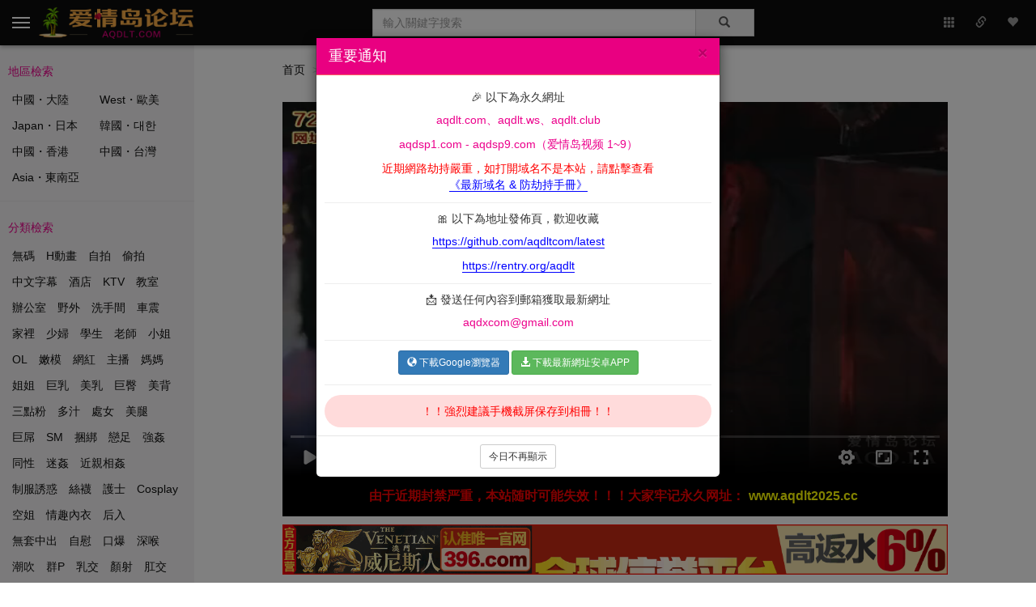

--- FILE ---
content_type: text/html; charset=UTF-8
request_url: http://www.aqdhub.com/videos/play/33229.html
body_size: 9942
content:
<!DOCTYPE html>
<html lang="zh-CN">
<head>
    <meta charset="utf-8"/>
    <link rel="dns-prefecth" href="https://cdn.aqd-tv.com">
    <link rel="dns-prefecth" href="https://xcdn.rltdxt.com">
    <link rel="dns-prefecth" href="https://img0.fuqiu1688.com">
    <link rel="dns-prefecth" href="https://img1.fuqiu1688.com">
    <link rel="dns-prefecth" href="https://img2.fuqiu1688.com">
    <link rel="dns-prefecth" href="https://img3.fuqiu1688.com">
    <link rel="dns-prefecth" href="https://img4.fuqiu1688.com">
    <link rel="dns-prefecth" href="https://img5.fuqiu1688.com">
    <link rel="dns-prefecth" href="https://img6.fuqiu1688.com">
    <link rel="dns-prefecth" href="https://img7.fuqiu1688.com">
    <title>如遇到打不开，请输入域名：aqd1.vip RAS-249 聖誕物語獵手小紅帽 - 爱情岛论坛 - 亚洲品质自拍视频网站,极速福利视频在线观看</title>
    <meta name="keywords" content="爱情岛,爱情岛论坛,亚洲自拍,国产自拍,自拍视频,福利视频,爱情岛论坛免费视频" />
    <meta name="description" content="爱情岛论坛,百万部免费情色视频,在线秒播,再不用苦苦等待,想看哪个点哪个,性感美女秒到你面前,视频永久免费,日日更新,夜夜大片" />
    <meta itemprop="name" content="爱情岛论坛" />
    <meta property="og:site_name" content="爱情岛论坛" />
    <meta property="og:title" content="RAS-249 聖誕物語獵手小紅帽" />
    <meta property="og:type" content="video.detail"/>
    <meta property="og:image" content="https://img5.fuqiu1688.com:606/thumbs/033/33229_cover_480x270.jpg" />
    <meta property="og:image:height" content="270"/>
    <meta property="og:image:width" content="480"/>
    <meta property="aqd:pageType" content="detail"/>
    <meta property="aqd:subPageType" content="main"/>
    <meta property="agefans:pageConst" content="33229" />
    <meta name="viewport" content="width=device-width,initial-scale=1,maximum-scale=1,user-scalable=0"/>
    <meta name="renderer" content="webkit"/>
    <meta name="force-rendering" content="webkit"/>
    <meta name="apple-mobile-web-app-capable" content="yes">
    <meta name="apple-mobile-web-app-status-bar-style" content="black">
    <meta name="format-detection" content="telephone=no">
    <meta http-equiv="X-UA-Compatible" content="IE=Edge,chrome=1">
    <link rel="icon" type="image/png" href="https://img13.360buyimg.com/ddimg/jfs/t1/180015/34/30499/3188/635abb87E47815c6a/bdb7d18fcb5281a0.png">
    <link rel="apple-touch-icon" sizes="144x144" href="https://p1.bdxiguaimg.com/origin/pgc-image/bd7861a486574b92917b3b95df229ae4"/>
    <link rel="apple-touch-icon" sizes="114x114" href="https://p1.bdxiguaimg.com/origin/pgc-image/bd7861a486574b92917b3b95df229ae4"/>
    <link rel="apple-touch-icon" sizes="72x72" href="https://p1.bdxiguaimg.com/origin/pgc-image/bd7861a486574b92917b3b95df229ae4"/>
    <link rel="apple-touch-icon" sizes="57x57" href="https://p1.bdxiguaimg.com/origin/pgc-image/bd7861a486574b92917b3b95df229ae4"/>
    <link href="https://s0.pstatp.com/cdn/expire-10-y/twitter-bootstrap/3.3.6/css/bootstrap.min.css" rel="stylesheet"/>
    <link rel="stylesheet" href="https://xcdn.rltdxt.com/aqx/statics/css/style.css?v=2025102601">
    <script src="https://s0.pstatp.com/cdn/expire-10-y/jquery/2.1.4/jquery.min.js"></script>
    <!--[if lt IE 9]>
    <script src="https://s0.pstatp.com/cdn/expire-10-y/html5shiv/3.7.3/html5shiv.min.js"></script>
    <script src="https://s0.pstatp.com/cdn/expire-10-y/respond.js/1.4.2/respond.min.js"></script>
    <![endif]-->
    <script type="text/javascript">
    let JS_ADS_CONF = {"image_prefix":"https:\/\/xcdn.rltdxt.com","qp606url":"https:\/\/192.238.142.212:8443\/jump.html?s=Y2lncHZFcWZnPzM2NTQ5MzI6KGQ\/OTQy","dntvurl":"https:\/\/192.238.142.212:8443\/jump.html?s=ZWpjcHBnbkVxZmc\/OzgyfHZ4KGQ\/Ozgy","qp966url":"https:\/\/192.238.142.212:8443\/jump.html?s=dWpjdGdQY29nPzs4ODY5OTBlcW8oZD87ODg=","qp396url":"https:\/\/192.238.142.212:8443\/jump.html?s=Y2tmPzU7KGQ\/NTs4","aqdzburl":"https:\/\/192.238.142.212:8443\/jump.html?s=ZWpjcHBnbkVxZmc\/Y3NmKGQ\/Y3NmfGQ="};
    let JS_VIEWPORT = "classic";
    var _hmt = _hmt || [];
    (function() {var hm = document.createElement("script");hm.src = "https://hm.baidu.com/hm.js?549348614f1aa5985642783cef4d49b9";var s = document.getElementsByTagName("script")[0]; s.parentNode.insertBefore(hm, s);})();
    </script>
</head>
<body class="body video-play">
    <div class="overlay"></div>
    <div class="navbar navbar-static-top navbar-header-warpper" id="header">
        <div class="container-fluid">
            <div class="navbar-header">
                <div class="btn-group nav-more" id="nav-btn-more">
                    <a href="javascript:;" class="dropdown-toggle">
                        <i class="glyphicon glyphicon-option-vertical"></i>
                    </a>
                </div>
                <ul class="header-dropmenu" node-type="more">
                    <li ><a href="/videos/sitemap.html"><i class="glyphicon glyphicon-th"></i> 視頻分類</a></li>
                    <li ><a href="/permalink.html"><i class="glyphicon glyphicon-link"></i> 最新地址</a></li>
                    <li role="separator" class="divider"></li>
                    <li ><a href="/fav.html"><i class="glyphicon glyphicon-heart"></i> 我的收藏</a></li>
                </ul>
                <button class="navbar-toggle collapsed" type="button">
                    <span class="sr-only">Toggle navigation</span>
                    <span class="icon-bar"></span>
                    <span class="icon-bar"></span>
                    <span class="icon-bar"></span>
                </button>
                <a href="/" class="navbar-brand header-logo"><img referrerpolicy="no-referrer" src="https://img13.360buyimg.com/ddimg/jfs/t1/8951/38/20260/20734/635ab97dE62602046/90a763a627151786.png" alt="爱情岛论坛 - 亚洲品质自拍视频网站,极速福利视频在线观看"></a>
            </div>
            <div class="collapse navbar-collapse">
                <div class="collapse-wrap">
                    <form id="search-form" class="navbar-form navbar-left" action="/videos/search.html" method="GET">
                        <div class="form-group">
                            <div class="input-group">
                                <input type="text" id="index-search-key" name="key" class="form-control index-search-input" value="" placeholder="輸入關鍵字搜索">
                                <div class="input-group-addon" id="form-submit"><i class="glyphicon glyphicon-search"></i></div>
                            </div>
                        </div>
                    </form>
                    <ul class="nav navbar-nav">
                        <li><a href="/videos/sitemap.html" alt="視頻分類"><i class="glyphicon glyphicon-th"></i></a></li>
                        <li><a href="/permalink.html" alt="最新地址"><i class="glyphicon glyphicon-link"></i></a></li>
                        <li><a href="/fav.html" alt="我的收藏"><i class="glyphicon glyphicon-heart"></i></a></li>
                    </ul>
                </div>
            </div>
        </div>
    </div>
    <div class="side-wrap">
        <div class="side-wrap-content">
            <div class="side-spacer"></div>
            <div class="side-inner-warp">
                <div class="widget-section widget-categorys">
                    <h4 class="title red-text">地區檢索</h4>
                    <div class="content clearfix">
                        <ul class="list-inline hover-border">
                            <li ><a href="/videos/category/cn.html">中國・大陸</a></li>
                            <li ><a href="/videos/category/west.html">West・歐美</a></li>
                            <li ><a href="/videos/category/jp.html">Japan・日本</a></li>
                            <li ><a href="/videos/category/kr.html">韓國・대한</a></li>
                            <li ><a href="/videos/category/hk.html">中國・香港</a></li>
                            <li ><a href="/videos/category/tw.html">中國・台灣</a></li>
                            <li ><a href="/videos/category/southeast-asia.html">Asia・東南亞</a></li>
                        </ul>
                    </div>
                </div>
                <div class="widget-section widget-tags">
                    <h4 class="title red-text">分類檢索</h4>
                    <div class="content clearfix">
                        <ul class="list-inline hover-border">
                            <li ><a href="/videos/tag/uncensored.html">無碼</a></li>
                            <li ><a href="/videos/tag/cartoon.html">H動畫</a></li>
                            <li ><a href="/videos/tag/zipai.html">自拍</a></li>
                            <li ><a href="/videos/tag/toupai.html">偷拍</a></li>
                            <li ><a href="/videos/tag/caption.html">中文字幕</a></li>
                            <li ><a href="/videos/tag/hotel.html">酒店</a></li>
                            <li ><a href="/videos/tag/ktv.html">KTV</a></li>
                            <li ><a href="/videos/tag/classroom.html">教室</a></li>
                            <li ><a href="/videos/tag/office.html">辦公室</a></li>
                            <li ><a href="/videos/tag/outside.html">野外</a></li>
                            <li ><a href="/videos/tag/wc.html">洗手間</a></li>
                            <li ><a href="/videos/tag/car.html">車震</a></li>
                            <li ><a href="/videos/tag/home.html">家裡</a></li>
                            <li ><a href="/videos/tag/woman.html">少婦</a></li>
                            <li ><a href="/videos/tag/student.html">學生</a></li>
                            <li ><a href="/videos/tag/teacher.html">老師</a></li>
                            <li ><a href="/videos/tag/lady.html">小姐</a></li>
                            <li ><a href="/videos/tag/ol.html">OL</a></li>
                            <li ><a href="/videos/tag/model.html">嫩模</a></li>
                            <li ><a href="/videos/tag/celebrity.html">網紅</a></li>
                            <li ><a href="/videos/tag/anchor.html">主播</a></li>
                            <li ><a href="/videos/tag/mother.html">媽媽</a></li>
                            <li ><a href="/videos/tag/sister.html">姐姐</a></li>
                            <li ><a href="/videos/tag/big-breast.html">巨乳</a></li>
                            <li ><a href="/videos/tag/beauty-breast.html">美乳</a></li>
                            <li ><a href="/videos/tag/big-ass.html">巨臀</a></li>
                            <li ><a href="/videos/tag/beauty-back.html">美背</a></li>
                            <li ><a href="/videos/tag/powder.html">三點粉</a></li>
                            <li ><a href="/videos/tag/solppy.html">多汁</a></li>
                            <li ><a href="/videos/tag/virgin.html">處女</a></li>
                            <li ><a href="/videos/tag/beauty-leg.html">美腿</a></li>
                            <li ><a href="/videos/tag/black-big.html">巨屌</a></li>
                            <li ><a href="/videos/tag/sm.html">SM</a></li>
                            <li ><a href="/videos/tag/bundling.html">捆綁</a></li>
                            <li ><a href="/videos/tag/foot-love.html">戀足</a></li>
                            <li ><a href="/videos/tag/rape.html">強姦</a></li>
                            <li ><a href="/videos/tag/homosexual.html">同性</a></li>
                            <li ><a href="/videos/tag/adultery.html">迷姦</a></li>
                            <li ><a href="/videos/tag/fornication.html">近親相姦</a></li>
                            <li ><a href="/videos/tag/uniform.html">制服誘惑</a></li>
                            <li ><a href="/videos/tag/stockings.html">絲襪</a></li>
                            <li ><a href="/videos/tag/nurse.html">護士</a></li>
                            <li ><a href="/videos/tag/cosplay.html">Cosplay</a></li>
                            <li ><a href="/videos/tag/hostess.html">空姐</a></li>
                            <li ><a href="/videos/tag/sexy-ingerie.html">情趣內衣</a></li>
                            <li ><a href="/videos/tag/back-fuck.html">后入</a></li>
                            <li ><a href="/videos/tag/injection.html">無套中出</a></li>
                            <li ><a href="/videos/tag/masturbation.html">自慰</a></li>
                            <li ><a href="/videos/tag/oral-copulation.html">口爆</a></li>
                            <li ><a href="/videos/tag/deep-throat.html">深喉</a></li>
                            <li ><a href="/videos/tag/spray-tide.html">潮吹</a></li>
                            <li ><a href="/videos/tag/group.html">群P</a></li>
                            <li ><a href="/videos/tag/breast-fuck.html">乳交</a></li>
                            <li ><a href="/videos/tag/yan-shot.html">顏射</a></li>
                            <li ><a href="/videos/tag/anal-copulation.html">肛交</a></li>
                            <li ><a href="/videos/tag/vegetarian.html">素人</a></li>
                            <li ><a href="/videos/tag/pure.html">清純可愛</a></li>
                            <li ><a href="/videos/tag/hairless.html">白虎</a></li>
                            <li ><a href="/videos/tag/avlady.html">女優</a></li>
                            <li ><a href="/videos/tag/bestiality.html">人獸</a></li>
                            <li ><a href="/videos/tag/loli.html">蘿莉</a></li>
                            <li ><a href="/videos/tag/star.html">明星</a></li>
                            <li ><a href="/videos/tag/toys.html">情趣玩具</a></li>
                            <li ><a href="/videos/tag/shemale.html">人妖</a></li>
                            <li ><a href="/videos/tag/other.html">另類</a></li>
                            <li ><a href="/videos/tag/massage.html">按摩</a></li>
                            <li ><a href="/videos/tag/exhibitionism.html">露出</a></li>
                            <li ><a href="/videos/tag/chest-shot.html">胸射</a></li>
                        </ul>
                    </div>
                </div>
                <div class="widget-section widget-copyright">
                    <div class="content">
                        <p class="red-text"><i class="glyphicon glyphicon-heart"></i> 亚洲品质自拍视频网站,极速福利视频在线观看</p>
                        <p>© 2024 <a href="/">爱情岛论坛 AQDLT.COM</a></p>
                    </div>
                </div>
            </div>
        </div>
    </div>
    <section class="content-wrap">
        <div class="content-wrap-spacer"></div>
        <div class="container">
            <div class="row">
                <div class="col-md-12">
                    <ol class="breadcrumb">
                        <li><a href="/">首页</a></li>
                        <li><a href="/videos/category/tw.html">中國・台灣</a></li>
                        <li>RAS-249 聖誕物語獵手小紅帽</li>
                    </ol>
                </div>
            </div>
            <div class="row">
                <div class="video-player-dom clearfix">
                    <div class="col-md-12">
                        <div class="video-player-wrapper embed-responsive embed-responsive-16by9">
                            <div id="video-player" class="embed-responsive-item"></div>
                        </div>
                    </div>
                </div>
                <div class="col-md-12">
                    <style>.video-player-box{padding-top:0;}.video-player-custom-wrapper-txt{background-color:#000;font-weight:bold;color:red;}.video-player-custom-wrapper-txt p{margin:0;line-height:30px;font-size:16px;text-align:center;padding: 10px 0;}.video-player-custom-wrapper-txt p span{margin:0 5px;color: yellow;}#video-player{height: 100% !important;width: 100% !important;}</style>
                    <div class="video-player-custom-wrapper-txt">
                        <p>由于近期封禁严重，本站随时可能失效！！！大家牢记永久网址：<span>www.aqdlt2025.cc</span></p>
                    </div>
                </div>
                <div class="col-md-12">
                    <div class="adx body-adblock" id="play-body-adblock-04"></div>
                </div>
                <div class="col-md-12">
                    <div class="video-player-box">
                        <div class="video-player-title">
                            <h3>RAS-249 聖誕物語獵手小紅帽</h3>
                        </div>
                        <div class="video-metas">
                            <span class="detail-video-cate">分類：<a href="/videos/category/tw.html" class="red-text hover-border">中國・台灣</a></span>
                            <span class="detail-video-views">170,123 次觀看</span>
                        </div>
                        <div class="video-metas">
                            <a href="javascript:;" id="video-favorite-btn" class="videos-favorite pull-right" data-video-id="33229"><i class="glyphicon glyphicon-heart"></i><span class="videos-favorite-ok">已</span>收藏</a>
                            <a href="javascript:;" id="video-share-btn" class="videos-share pull-right" data-video-id="33229"><i class="glyphicon glyphicon-share-alt"></i> 分享</a>
                            <span class="detail-video-date">上傳時間：2024-04-30 00:00:01</span>
                        </div>
                        <div class="video-metas video-metas-tag">
                            <h5 style="display: inline-block">標籤：</h5>
                            <p class="video-metas-tag"><a href="/videos/tag/loli.html"><button type="button" class="btn btn-default btn-sm">蘿莉</button></a><a href="/videos/tag/cosplay.html"><button type="button" class="btn btn-default btn-sm">Cosplay</button></a><a href="/videos/tag/hairless.html"><button type="button" class="btn btn-default btn-sm">白虎</button></a>                            </p>
                        </div>
                        <div class="video-next">
                            <p>上一篇：<a href="/videos/play/33228.html" class="hover-border">XJX0026 香蕉视频传媒 欲求不满的漂亮小妈 勾引继子疯狂做爱 小青</a></p>
                            <p>下一篇：<a href="/videos/play/33230.html" class="hover-border">Harem Camp ハーレムきゃんぷっ！【第03話】 [中文字幕]</a></p>
                        </div>
                    </div>
                </div>
            </div>
            <div class="row">
                <div class="col-md-12">
                    <div class="page-result">
                        <i class="glyphicon glyphicon-film"></i> 類似視頻
                    </div>
                    <div class="row video-related-list" node-type="adx" node-data="r">
                        <div class="col-xlg videos-item" node-type="video" data-video-id="44499">
                            <div class="thumbnail" node-type="video" data-video-id="44499">
                                <div class="thumbnail-cover">
                                    <a href="/videos/play/44499.html" target="_blank" alt="糖心Vlog 父親的淫穴檢查精液射滿奈奈白虎穴「小欣奈」" class="thumbnail-cover-link">
                                        <img referrerpolicy="no-referrer" class="videos-thumbnail lazyload" data-original="https://img3.fuqiu1688.com:606/thumbs/044/44499_cover_480x270.jpg" src="https://img14.360buyimg.com/ddimg/jfs/t1/170741/16/31531/4135/635abc45E3a8484bb/7f0fec842f6b8fea.png" alt="糖心Vlog 父親的淫穴檢查精液射滿奈奈白虎穴「小欣奈」" data-video-id="44499">
                                        <span class="video-duration">29:03</span>
                                        <div class="video-mask"></div>
                                        <i class="video-player-icon"></i>
                                    </a>
                                </div>
                                <div class="caption">
                                    <div class="videos-title">
                                        <a href="/videos/play/44499.html" target="_blank" title="糖心Vlog 父親的淫穴檢查精液射滿奈奈白虎穴「小欣奈」">糖心Vlog 父親的淫穴檢查精液射滿奈奈白虎穴「小欣奈」</a>
                                    </div>
                                    <div class="video-metadata-line">
                                        <span class="metadata-view">23万次觀看</span>
                                        <span>1個月前</span>
                                    </div>
                                </div>
                            </div>
                        </div>
                        <div class="col-xlg videos-item" node-type="video" data-video-id="44463">
                            <div class="thumbnail" node-type="video" data-video-id="44463">
                                <div class="thumbnail-cover">
                                    <a href="/videos/play/44463.html" target="_blank" alt="糖心Vlog 網紅COS雲璃慘遭維修工威脅 大雞巴無情蹂躪抽插小嫩穴「小欣奈」" class="thumbnail-cover-link">
                                        <span class="video-recommend">推荐</span>
                                        <img referrerpolicy="no-referrer" class="videos-thumbnail lazyload" data-original="https://img7.fuqiu1688.com:606/thumbs/044/44463_cover_480x270.jpg" src="https://img14.360buyimg.com/ddimg/jfs/t1/170741/16/31531/4135/635abc45E3a8484bb/7f0fec842f6b8fea.png" alt="糖心Vlog 網紅COS雲璃慘遭維修工威脅 大雞巴無情蹂躪抽插小嫩穴「小欣奈」" data-video-id="44463">
                                        <span class="video-duration">28:43</span>
                                        <div class="video-mask"></div>
                                        <i class="video-player-icon"></i>
                                    </a>
                                </div>
                                <div class="caption">
                                    <div class="videos-title">
                                        <a href="/videos/play/44463.html" target="_blank" title="糖心Vlog 網紅COS雲璃慘遭維修工威脅 大雞巴無情蹂躪抽插小嫩穴「小欣奈」">糖心Vlog 網紅COS雲璃慘遭維修工威脅 大雞巴無情蹂躪抽插小嫩穴「小欣奈」</a>
                                    </div>
                                    <div class="video-metadata-line">
                                        <span class="metadata-view">16万次觀看</span>
                                        <span>1個月前</span>
                                    </div>
                                </div>
                            </div>
                        </div>
                        <div class="col-xlg videos-item" node-type="video" data-video-id="43605">
                            <div class="thumbnail" node-type="video" data-video-id="43605">
                                <div class="thumbnail-cover">
                                    <a href="/videos/play/43605.html" target="_blank" alt="糖心Vlog Cospaly（上） 神裡凌華黑道公主 借精懷孕精液灌穴流出「蘇酥學姐」" class="thumbnail-cover-link">
                                        <img referrerpolicy="no-referrer" class="videos-thumbnail lazyload" data-original="https://img5.fuqiu1688.com:606/thumbs/043/43605_cover_480x270.jpg" src="https://img14.360buyimg.com/ddimg/jfs/t1/170741/16/31531/4135/635abc45E3a8484bb/7f0fec842f6b8fea.png" alt="糖心Vlog Cospaly（上） 神裡凌華黑道公主 借精懷孕精液灌穴流出「蘇酥學姐」" data-video-id="43605">
                                        <span class="video-duration">31:27</span>
                                        <div class="video-mask"></div>
                                        <i class="video-player-icon"></i>
                                    </a>
                                </div>
                                <div class="caption">
                                    <div class="videos-title">
                                        <a href="/videos/play/43605.html" target="_blank" title="糖心Vlog Cospaly（上） 神裡凌華黑道公主 借精懷孕精液灌穴流出「蘇酥學姐」">糖心Vlog Cospaly（上） 神裡凌華黑道公主 借精懷孕精液灌穴流出「蘇酥學姐」</a>
                                    </div>
                                    <div class="video-metadata-line">
                                        <span class="metadata-view">14万次觀看</span>
                                        <span>2個月前</span>
                                    </div>
                                </div>
                            </div>
                        </div>
                        <div class="col-xlg videos-item" node-type="video" data-video-id="41790">
                            <div class="thumbnail" node-type="video" data-video-id="41790">
                                <div class="thumbnail-cover">
                                    <a href="/videos/play/41790.html" target="_blank" alt="極品粉嫩小可愛【Tame凜】✅cos元神納西妲~小草神也會癡迷肉棒，被擒住雙腿肉鮑被塞入肉棒，被操迷糊了" class="thumbnail-cover-link">
                                        <img referrerpolicy="no-referrer" class="videos-thumbnail lazyload" data-original="https://img6.fuqiu1688.com:606/thumbs/041/41790_cover_480x270.jpg" src="https://img14.360buyimg.com/ddimg/jfs/t1/170741/16/31531/4135/635abc45E3a8484bb/7f0fec842f6b8fea.png" alt="極品粉嫩小可愛【Tame凜】✅cos元神納西妲~小草神也會癡迷肉棒，被擒住雙腿肉鮑被塞入肉棒，被操迷糊了" data-video-id="41790">
                                        <span class="video-duration">59:07</span>
                                        <div class="video-mask"></div>
                                        <i class="video-player-icon"></i>
                                    </a>
                                </div>
                                <div class="caption">
                                    <div class="videos-title">
                                        <a href="/videos/play/41790.html" target="_blank" title="極品粉嫩小可愛【Tame凜】✅cos元神納西妲~小草神也會癡迷肉棒，被擒住雙腿肉鮑被塞入肉棒，被操迷糊了">極品粉嫩小可愛【Tame凜】✅cos元神納西妲~小草神也會癡迷肉棒，被擒住雙腿肉鮑被塞入肉棒，被操迷糊了</a>
                                    </div>
                                    <div class="video-metadata-line">
                                        <span class="metadata-view">15万次觀看</span>
                                        <span>5個月前</span>
                                    </div>
                                </div>
                            </div>
                        </div>
                        <div class="col-xlg videos-item" node-type="video" data-video-id="41660">
                            <div class="thumbnail" node-type="video" data-video-id="41660">
                                <div class="thumbnail-cover">
                                    <a href="/videos/play/41660.html" target="_blank" alt="禁忌陪玩二次元「蘇酥學姐」心海陪玩榨汁秘術 嫩穴榨取三番射 虛脫雙腿都顫顫巍巍了" class="thumbnail-cover-link">
                                        <img referrerpolicy="no-referrer" class="videos-thumbnail lazyload" data-original="https://img4.fuqiu1688.com:606/thumbs/041/41660_cover_480x270.jpg" src="https://img14.360buyimg.com/ddimg/jfs/t1/170741/16/31531/4135/635abc45E3a8484bb/7f0fec842f6b8fea.png" alt="禁忌陪玩二次元「蘇酥學姐」心海陪玩榨汁秘術 嫩穴榨取三番射 虛脫雙腿都顫顫巍巍了" data-video-id="41660">
                                        <span class="video-duration">48:45</span>
                                        <div class="video-mask"></div>
                                        <i class="video-player-icon"></i>
                                    </a>
                                </div>
                                <div class="caption">
                                    <div class="videos-title">
                                        <a href="/videos/play/41660.html" target="_blank" title="禁忌陪玩二次元「蘇酥學姐」心海陪玩榨汁秘術 嫩穴榨取三番射 虛脫雙腿都顫顫巍巍了">禁忌陪玩二次元「蘇酥學姐」心海陪玩榨汁秘術 嫩穴榨取三番射 虛脫雙腿都顫顫巍巍了</a>
                                    </div>
                                    <div class="video-metadata-line">
                                        <span class="metadata-view">36万次觀看</span>
                                        <span>6個月前</span>
                                    </div>
                                </div>
                            </div>
                        </div>
                        <div class="col-xlg videos-item" node-type="video" data-video-id="41627">
                            <div class="thumbnail" node-type="video" data-video-id="41627">
                                <div class="thumbnail-cover">
                                    <a href="/videos/play/41627.html" target="_blank" alt="糖心Vlog 假裝外賣員強姦Cosplay主播 巨大雞巴猛操緊緻嫩穴「小欣奈」" class="thumbnail-cover-link">
                                        <span class="video-recommend">推荐</span>
                                        <img referrerpolicy="no-referrer" class="videos-thumbnail lazyload" data-original="https://img3.fuqiu1688.com:606/thumbs/041/41627_cover_480x270.jpg" src="https://img14.360buyimg.com/ddimg/jfs/t1/170741/16/31531/4135/635abc45E3a8484bb/7f0fec842f6b8fea.png" alt="糖心Vlog 假裝外賣員強姦Cosplay主播 巨大雞巴猛操緊緻嫩穴「小欣奈」" data-video-id="41627">
                                        <span class="video-duration">22:35</span>
                                        <div class="video-mask"></div>
                                        <i class="video-player-icon"></i>
                                    </a>
                                </div>
                                <div class="caption">
                                    <div class="videos-title">
                                        <a href="/videos/play/41627.html" target="_blank" title="糖心Vlog 假裝外賣員強姦Cosplay主播 巨大雞巴猛操緊緻嫩穴「小欣奈」">糖心Vlog 假裝外賣員強姦Cosplay主播 巨大雞巴猛操緊緻嫩穴「小欣奈」</a>
                                    </div>
                                    <div class="video-metadata-line">
                                        <span class="metadata-view">47万次觀看</span>
                                        <span>6個月前</span>
                                    </div>
                                </div>
                            </div>
                        </div>
                        <div class="col-xlg videos-item" node-type="video" data-video-id="40885">
                            <div class="thumbnail" node-type="video" data-video-id="40885">
                                <div class="thumbnail-cover">
                                    <a href="/videos/play/40885.html" target="_blank" alt="糖心Vlog 秋月愛莉口穴榨精衝刺小穴抖臀晃乳吐出淫靡精液 悠悠米 真DKS" class="thumbnail-cover-link">
                                        <span class="video-recommend">推荐</span>
                                        <img referrerpolicy="no-referrer" class="videos-thumbnail lazyload" data-original="https://img5.fuqiu1688.com:606/thumbs/040/40885_cover_480x270.jpg" src="https://img14.360buyimg.com/ddimg/jfs/t1/170741/16/31531/4135/635abc45E3a8484bb/7f0fec842f6b8fea.png" alt="糖心Vlog 秋月愛莉口穴榨精衝刺小穴抖臀晃乳吐出淫靡精液 悠悠米 真DKS" data-video-id="40885">
                                        <span class="video-duration">30:18</span>
                                        <div class="video-mask"></div>
                                        <i class="video-player-icon"></i>
                                    </a>
                                </div>
                                <div class="caption">
                                    <div class="videos-title">
                                        <a href="/videos/play/40885.html" target="_blank" title="糖心Vlog 秋月愛莉口穴榨精衝刺小穴抖臀晃乳吐出淫靡精液 悠悠米 真DKS">糖心Vlog 秋月愛莉口穴榨精衝刺小穴抖臀晃乳吐出淫靡精液 悠悠米 真DKS</a>
                                    </div>
                                    <div class="video-metadata-line">
                                        <span class="metadata-view">22万次觀看</span>
                                        <span>7個月前</span>
                                    </div>
                                </div>
                            </div>
                        </div>
                        <div class="col-xlg videos-item" node-type="video" data-video-id="40810">
                            <div class="thumbnail" node-type="video" data-video-id="40810">
                                <div class="thumbnail-cover">
                                    <a href="/videos/play/40810.html" target="_blank" alt="SATM082 可愛卡哇伊的蘿莉妹" class="thumbnail-cover-link">
                                        <img referrerpolicy="no-referrer" class="videos-thumbnail lazyload" data-original="https://img2.fuqiu1688.com:606/thumbs/040/40810_cover_480x270.jpg" src="https://img14.360buyimg.com/ddimg/jfs/t1/170741/16/31531/4135/635abc45E3a8484bb/7f0fec842f6b8fea.png" alt="SATM082 可愛卡哇伊的蘿莉妹" data-video-id="40810">
                                        <span class="video-duration">14:58</span>
                                        <div class="video-mask"></div>
                                        <i class="video-player-icon"></i>
                                    </a>
                                </div>
                                <div class="caption">
                                    <div class="videos-title">
                                        <a href="/videos/play/40810.html" target="_blank" title="SATM082 可愛卡哇伊的蘿莉妹">SATM082 可愛卡哇伊的蘿莉妹</a>
                                    </div>
                                    <div class="video-metadata-line">
                                        <span class="metadata-view">17万次觀看</span>
                                        <span>7個月前</span>
                                    </div>
                                </div>
                            </div>
                        </div>
                        <div class="col-xlg videos-item" node-type="video" data-video-id="39524">
                            <div class="thumbnail" node-type="video" data-video-id="39524">
                                <div class="thumbnail-cover">
                                    <a href="/videos/play/39524.html" target="_blank" alt="糖心Vlog 王者榮耀瑤coser陪玩後的隱藏服務 悠悠米 真D" class="thumbnail-cover-link">
                                        <img referrerpolicy="no-referrer" class="videos-thumbnail lazyload" data-original="https://img4.fuqiu1688.com:606/thumbs/039/39524_cover_480x270.jpg" src="https://img14.360buyimg.com/ddimg/jfs/t1/170741/16/31531/4135/635abc45E3a8484bb/7f0fec842f6b8fea.png" alt="糖心Vlog 王者榮耀瑤coser陪玩後的隱藏服務 悠悠米 真D" data-video-id="39524">
                                        <span class="video-duration">24:44</span>
                                        <div class="video-mask"></div>
                                        <i class="video-player-icon"></i>
                                    </a>
                                </div>
                                <div class="caption">
                                    <div class="videos-title">
                                        <a href="/videos/play/39524.html" target="_blank" title="糖心Vlog 王者榮耀瑤coser陪玩後的隱藏服務 悠悠米 真D">糖心Vlog 王者榮耀瑤coser陪玩後的隱藏服務 悠悠米 真D</a>
                                    </div>
                                    <div class="video-metadata-line">
                                        <span class="metadata-view">35万次觀看</span>
                                        <span>9個月前</span>
                                    </div>
                                </div>
                            </div>
                        </div>
                        <div class="col-xlg videos-item" node-type="video" data-video-id="39246">
                            <div class="thumbnail" node-type="video" data-video-id="39246">
                                <div class="thumbnail-cover">
                                    <a href="/videos/play/39246.html" target="_blank" alt="极品粉嫩小可爱【Tame凛】cos元神纳西妲~小草神也会痴迷肉棒，被擒住双腿肉鲍被塞入肉棒，被操迷糊了" class="thumbnail-cover-link">
                                        <img referrerpolicy="no-referrer" class="videos-thumbnail lazyload" data-original="https://img6.fuqiu1688.com:606/thumbs/039/39246_cover_480x270.jpg" src="https://img14.360buyimg.com/ddimg/jfs/t1/170741/16/31531/4135/635abc45E3a8484bb/7f0fec842f6b8fea.png" alt="极品粉嫩小可爱【Tame凛】cos元神纳西妲~小草神也会痴迷肉棒，被擒住双腿肉鲍被塞入肉棒，被操迷糊了" data-video-id="39246">
                                        <span class="video-duration">59:04</span>
                                        <div class="video-mask"></div>
                                        <i class="video-player-icon"></i>
                                    </a>
                                </div>
                                <div class="caption">
                                    <div class="videos-title">
                                        <a href="/videos/play/39246.html" target="_blank" title="极品粉嫩小可爱【Tame凛】cos元神纳西妲~小草神也会痴迷肉棒，被擒住双腿肉鲍被塞入肉棒，被操迷糊了">极品粉嫩小可爱【Tame凛】cos元神纳西妲~小草神也会痴迷肉棒，被擒住双腿肉鲍被塞入肉棒，被操迷糊了</a>
                                    </div>
                                    <div class="video-metadata-line">
                                        <span class="metadata-view">22万次觀看</span>
                                        <span>10個月前</span>
                                    </div>
                                </div>
                            </div>
                        </div>
                    </div>
                </div>
            </div>
            <div class="row">
                <div class="col-md-12">
                    <div class="page-result">
                        <i class="glyphicon glyphicon-film"></i> 隨機視頻
                    </div>
                    <div class="row video-random-list" node-type="adx" node-data="r">
                        <div class="col-xlg videos-item" node-type="video" data-video-id="40312">
                            <div class="thumbnail" node-type="video" data-video-id="40312">
                                <div class="thumbnail-cover">
                                    <a href="/videos/play/40312.html" target="_blank" alt="最强！可爱的偶像严肃的性爱。日向（21岁）不！我已经高潮了！" class="thumbnail-cover-link">
                                        <img referrerpolicy="no-referrer" class="videos-thumbnail lazyload" data-original="https://img0.fuqiu1688.com:606/thumbs/040/40312_cover_480x270.jpg" src="https://img14.360buyimg.com/ddimg/jfs/t1/170741/16/31531/4135/635abc45E3a8484bb/7f0fec842f6b8fea.png" alt="最强！可爱的偶像严肃的性爱。日向（21岁）不！我已经高潮了！" data-video-id="40312">
                                        <span class="video-duration">45:55</span>
                                        <div class="video-mask"></div>
                                        <i class="video-player-icon"></i>
                                    </a>
                                </div>
                                <div class="caption">
                                    <div class="videos-title">
                                        <a href="/videos/play/40312.html" target="_blank" title="最强！可爱的偶像严肃的性爱。日向（21岁）不！我已经高潮了！">最强！可爱的偶像严肃的性爱。日向（21岁）不！我已经高潮了！</a>
                                    </div>
                                    <div class="video-metadata-line">
                                        <span class="metadata-view">7.5万次觀看</span>
                                        <span>8個月前</span>
                                    </div>
                                </div>
                            </div>
                        </div>
                        <div class="col-xlg videos-item" node-type="video" data-video-id="38634">
                            <div class="thumbnail" node-type="video" data-video-id="38634">
                                <div class="thumbnail-cover">
                                    <a href="/videos/play/38634.html" target="_blank" alt="[BF-712]高傲妹妹用無防備運動內衣挑逗我、打樁騎乘位讓我持續中出 透美彼方(中文字幕) - PART2" class="thumbnail-cover-link">
                                        <img referrerpolicy="no-referrer" class="videos-thumbnail lazyload" data-original="https://img2.fuqiu1688.com:606/thumbs/038/38634_cover_480x270.jpg" src="https://img14.360buyimg.com/ddimg/jfs/t1/170741/16/31531/4135/635abc45E3a8484bb/7f0fec842f6b8fea.png" alt="[BF-712]高傲妹妹用無防備運動內衣挑逗我、打樁騎乘位讓我持續中出 透美彼方(中文字幕) - PART2" data-video-id="38634">
                                        <span class="video-duration">39:46</span>
                                        <div class="video-mask"></div>
                                        <i class="video-player-icon"></i>
                                    </a>
                                </div>
                                <div class="caption">
                                    <div class="videos-title">
                                        <a href="/videos/play/38634.html" target="_blank" title="[BF-712]高傲妹妹用無防備運動內衣挑逗我、打樁騎乘位讓我持續中出 透美彼方(中文字幕) - PART2">[BF-712]高傲妹妹用無防備運動內衣挑逗我、打樁騎乘位讓我持續中出 透美彼方(中文字幕) - PART2</a>
                                    </div>
                                    <div class="video-metadata-line">
                                        <span class="metadata-view">7.5万次觀看</span>
                                        <span>11個月前</span>
                                    </div>
                                </div>
                            </div>
                        </div>
                        <div class="col-xlg videos-item" node-type="video" data-video-id="30782">
                            <div class="thumbnail" node-type="video" data-video-id="30782">
                                <div class="thumbnail-cover">
                                    <a href="/videos/play/30782.html" target="_blank" alt="MPG0093 麻豆传媒 强奸保姆女儿 管明美" class="thumbnail-cover-link">
                                        <img referrerpolicy="no-referrer" class="videos-thumbnail lazyload" data-original="https://img6.fuqiu1688.com:606/thumbs/030/30782_cover_480x270.jpg" src="https://img14.360buyimg.com/ddimg/jfs/t1/170741/16/31531/4135/635abc45E3a8484bb/7f0fec842f6b8fea.png" alt="MPG0093 麻豆传媒 强奸保姆女儿 管明美" data-video-id="30782">
                                        <span class="video-duration">20:17</span>
                                        <div class="video-mask"></div>
                                        <i class="video-player-icon"></i>
                                    </a>
                                </div>
                                <div class="caption">
                                    <div class="videos-title">
                                        <a href="/videos/play/30782.html" target="_blank" title="MPG0093 麻豆传媒 强奸保姆女儿 管明美">MPG0093 麻豆传媒 强奸保姆女儿 管明美</a>
                                    </div>
                                    <div class="video-metadata-line">
                                        <span class="metadata-view">23万次觀看</span>
                                        <span>2023-12-30</span>
                                    </div>
                                </div>
                            </div>
                        </div>
                        <div class="col-xlg videos-item" node-type="video" data-video-id="30399">
                            <div class="thumbnail" node-type="video" data-video-id="30399">
                                <div class="thumbnail-cover">
                                    <a href="/videos/play/30399.html" target="_blank" alt="约炮大神胖Tiger网约22岁娜娜做演绎做主持等才艺型小姐姐~极品身材人瘦奶大呻吟声无敌全程露脸大量精彩对话" class="thumbnail-cover-link">
                                        <img referrerpolicy="no-referrer" class="videos-thumbnail lazyload" data-original="https://img7.fuqiu1688.com:606/thumbs/030/30399_cover_480x270.jpg" src="https://img14.360buyimg.com/ddimg/jfs/t1/170741/16/31531/4135/635abc45E3a8484bb/7f0fec842f6b8fea.png" alt="约炮大神胖Tiger网约22岁娜娜做演绎做主持等才艺型小姐姐~极品身材人瘦奶大呻吟声无敌全程露脸大量精彩对话" data-video-id="30399">
                                        <span class="video-duration">43:22</span>
                                        <div class="video-mask"></div>
                                        <i class="video-player-icon"></i>
                                    </a>
                                </div>
                                <div class="caption">
                                    <div class="videos-title">
                                        <a href="/videos/play/30399.html" target="_blank" title="约炮大神胖Tiger网约22岁娜娜做演绎做主持等才艺型小姐姐~极品身材人瘦奶大呻吟声无敌全程露脸大量精彩对话">约炮大神胖Tiger网约22岁娜娜做演绎做主持等才艺型小姐姐~极品身材人瘦奶大呻吟声无敌全程露脸大量精彩对话</a>
                                    </div>
                                    <div class="video-metadata-line">
                                        <span class="metadata-view">149万次觀看</span>
                                        <span>2023-12-10</span>
                                    </div>
                                </div>
                            </div>
                        </div>
                        <div class="col-xlg videos-item" node-type="video" data-video-id="28580">
                            <div class="thumbnail" node-type="video" data-video-id="28580">
                                <div class="thumbnail-cover">
                                    <a href="/videos/play/28580.html" target="_blank" alt="肉偿现场，麻将输光，只好押上自己了 " class="thumbnail-cover-link">
                                        <img referrerpolicy="no-referrer" class="videos-thumbnail lazyload" data-original="https://img4.fuqiu1688.com:606/thumbs/028/28580_cover_480x270.jpg" src="https://img14.360buyimg.com/ddimg/jfs/t1/170741/16/31531/4135/635abc45E3a8484bb/7f0fec842f6b8fea.png" alt="肉偿现场，麻将输光，只好押上自己了 " data-video-id="28580">
                                        <span class="video-duration">05:37</span>
                                        <div class="video-mask"></div>
                                        <i class="video-player-icon"></i>
                                    </a>
                                </div>
                                <div class="caption">
                                    <div class="videos-title">
                                        <a href="/videos/play/28580.html" target="_blank" title="肉偿现场，麻将输光，只好押上自己了 ">肉偿现场，麻将输光，只好押上自己了 </a>
                                    </div>
                                    <div class="video-metadata-line">
                                        <span class="metadata-view">48万次觀看</span>
                                        <span>2023-09-11</span>
                                    </div>
                                </div>
                            </div>
                        </div>
                        <div class="col-xlg videos-item" node-type="video" data-video-id="23840">
                            <div class="thumbnail" node-type="video" data-video-id="23840">
                                <div class="thumbnail-cover">
                                    <a href="/videos/play/23840.html" target="_blank" alt="Bella Scaris Banged Good by Taxi Driver after Drinking Coffee together" class="thumbnail-cover-link">
                                        <img referrerpolicy="no-referrer" class="videos-thumbnail lazyload" data-original="https://img0.fuqiu1688.com:606/thumbs/023/23840_cover_480x270.jpg" src="https://img14.360buyimg.com/ddimg/jfs/t1/170741/16/31531/4135/635abc45E3a8484bb/7f0fec842f6b8fea.png" alt="Bella Scaris Banged Good by Taxi Driver after Drinking Coffee together" data-video-id="23840">
                                        <span class="video-duration">13:04</span>
                                        <div class="video-mask"></div>
                                        <i class="video-player-icon"></i>
                                    </a>
                                </div>
                                <div class="caption">
                                    <div class="videos-title">
                                        <a href="/videos/play/23840.html" target="_blank" title="Bella Scaris Banged Good by Taxi Driver after Drinking Coffee together">Bella Scaris Banged Good by Taxi Driver after Drinking Coffee together</a>
                                    </div>
                                    <div class="video-metadata-line">
                                        <span class="metadata-view">21万次觀看</span>
                                        <span>2023-01-16</span>
                                    </div>
                                </div>
                            </div>
                        </div>
                        <div class="col-xlg videos-item" node-type="video" data-video-id="13544">
                            <div class="thumbnail" node-type="video" data-video-id="13544">
                                <div class="thumbnail-cover">
                                    <a href="/videos/play/13544.html" target="_blank" alt="[STARS-344]用手機就能簡單操作！登錄喜歡女孩名子就能在上課中與男友前隨時隨地定額中出盡情抽插特別方案解禁！！ 唯井真尋(中文字幕) - PART1" class="thumbnail-cover-link">
                                        <img referrerpolicy="no-referrer" class="videos-thumbnail lazyload" data-original="https://img0.fuqiu1688.com:606/thumbs/013/13544_cover_480x270.jpg" src="https://img14.360buyimg.com/ddimg/jfs/t1/170741/16/31531/4135/635abc45E3a8484bb/7f0fec842f6b8fea.png" alt="[STARS-344]用手機就能簡單操作！登錄喜歡女孩名子就能在上課中與男友前隨時隨地定額中出盡情抽插特別方案解禁！！ 唯井真尋(中文字幕) - PART1" data-video-id="13544">
                                        <span class="video-duration">32:34</span>
                                        <div class="video-mask"></div>
                                        <i class="video-player-icon"></i>
                                    </a>
                                </div>
                                <div class="caption">
                                    <div class="videos-title">
                                        <a href="/videos/play/13544.html" target="_blank" title="[STARS-344]用手機就能簡單操作！登錄喜歡女孩名子就能在上課中與男友前隨時隨地定額中出盡情抽插特別方案解禁！！ 唯井真尋(中文字幕) - PART1">[STARS-344]用手機就能簡單操作！登錄喜歡女孩名子就能在上課中與男友前隨時隨地定額中出盡情抽插特別方案解禁！！ 唯井真尋(中文字幕) - PART1</a>
                                    </div>
                                    <div class="video-metadata-line">
                                        <span class="metadata-view">29万次觀看</span>
                                        <span>2021-07-12</span>
                                    </div>
                                </div>
                            </div>
                        </div>
                        <div class="col-xlg videos-item" node-type="video" data-video-id="12433">
                            <div class="thumbnail" node-type="video" data-video-id="12433">
                                <div class="thumbnail-cover">
                                    <a href="/videos/play/12433.html" target="_blank" alt="丰乳肥臀女的性按摩" class="thumbnail-cover-link">
                                        <img referrerpolicy="no-referrer" class="videos-thumbnail lazyload" data-original="https://img1.fuqiu1688.com:606/thumbs/012/12433_cover_480x270.jpg" src="https://img14.360buyimg.com/ddimg/jfs/t1/170741/16/31531/4135/635abc45E3a8484bb/7f0fec842f6b8fea.png" alt="丰乳肥臀女的性按摩" data-video-id="12433">
                                        <span class="video-duration">21:45</span>
                                        <div class="video-mask"></div>
                                        <i class="video-player-icon"></i>
                                    </a>
                                </div>
                                <div class="caption">
                                    <div class="videos-title">
                                        <a href="/videos/play/12433.html" target="_blank" title="丰乳肥臀女的性按摩">丰乳肥臀女的性按摩</a>
                                    </div>
                                    <div class="video-metadata-line">
                                        <span class="metadata-view">30万次觀看</span>
                                        <span>2021-05-04</span>
                                    </div>
                                </div>
                            </div>
                        </div>
                        <div class="col-xlg videos-item" node-type="video" data-video-id="3627">
                            <div class="thumbnail" node-type="video" data-video-id="3627">
                                <div class="thumbnail-cover">
                                    <a href="/videos/play/3627.html" target="_blank" alt="富二代伪摄影师宾馆潜规则身材纤细高挑平面女模解锁各种体位干的美女尖叫欲仙欲死要哭了大喊老公不行了对白粗口淫荡" class="thumbnail-cover-link">
                                        <img referrerpolicy="no-referrer" class="videos-thumbnail lazyload" data-original="https://img3.fuqiu1688.com:606/thumbs/003/3627_cover_480x270.jpg" src="https://img14.360buyimg.com/ddimg/jfs/t1/170741/16/31531/4135/635abc45E3a8484bb/7f0fec842f6b8fea.png" alt="富二代伪摄影师宾馆潜规则身材纤细高挑平面女模解锁各种体位干的美女尖叫欲仙欲死要哭了大喊老公不行了对白粗口淫荡" data-video-id="3627">
                                        <span class="video-duration">27:50</span>
                                        <div class="video-mask"></div>
                                        <i class="video-player-icon"></i>
                                    </a>
                                </div>
                                <div class="caption">
                                    <div class="videos-title">
                                        <a href="/videos/play/3627.html" target="_blank" title="富二代伪摄影师宾馆潜规则身材纤细高挑平面女模解锁各种体位干的美女尖叫欲仙欲死要哭了大喊老公不行了对白粗口淫荡">富二代伪摄影师宾馆潜规则身材纤细高挑平面女模解锁各种体位干的美女尖叫欲仙欲死要哭了大喊老公不行了对白粗口淫荡</a>
                                    </div>
                                    <div class="video-metadata-line">
                                        <span class="metadata-view">24万次觀看</span>
                                        <span>2019-06-08</span>
                                    </div>
                                </div>
                            </div>
                        </div>
                        <div class="col-xlg videos-item" node-type="video" data-video-id="3543">
                            <div class="thumbnail" node-type="video" data-video-id="3543">
                                <div class="thumbnail-cover">
                                    <a href="/videos/play/3543.html" target="_blank" alt="奶子圆润坚挺的气质范白领美女放假为赚外快和老公家中直播啪啪,有人受不了出高价钱要去干他老婆,国语!" class="thumbnail-cover-link">
                                        <img referrerpolicy="no-referrer" class="videos-thumbnail lazyload" data-original="https://img7.fuqiu1688.com:606/thumbs/003/3543_cover_480x270.jpg" src="https://img14.360buyimg.com/ddimg/jfs/t1/170741/16/31531/4135/635abc45E3a8484bb/7f0fec842f6b8fea.png" alt="奶子圆润坚挺的气质范白领美女放假为赚外快和老公家中直播啪啪,有人受不了出高价钱要去干他老婆,国语!" data-video-id="3543">
                                        <span class="video-duration">47:37</span>
                                        <div class="video-mask"></div>
                                        <i class="video-player-icon"></i>
                                    </a>
                                </div>
                                <div class="caption">
                                    <div class="videos-title">
                                        <a href="/videos/play/3543.html" target="_blank" title="奶子圆润坚挺的气质范白领美女放假为赚外快和老公家中直播啪啪,有人受不了出高价钱要去干他老婆,国语!">奶子圆润坚挺的气质范白领美女放假为赚外快和老公家中直播啪啪,有人受不了出高价钱要去干他老婆,国语!</a>
                                    </div>
                                    <div class="video-metadata-line">
                                        <span class="metadata-view">45万次觀看</span>
                                        <span>2019-06-03</span>
                                    </div>
                                </div>
                            </div>
                        </div>
                    </div>
                </div>
            </div>
        </div>
    </section>
    <div id="right-share" class="hidden-x">
        <div class="right-share">
            <a class="rshare-favorite" href="/fav.html"><i class="glyphicon glyphicon-heart"></i></a>
            <a class="rshare-top" href="javascript:;"><i class="glyphicon glyphicon-menu-up"></i></a>
        </div>
    </div>
    <script src="https://s0.pstatp.com/cdn/expire-10-y/hls.js/1.1.5-0.canary.8255/hls.min.js"></script>
    <script type="text/javascript" src="https://bytedance-statics-lf.oss-accelerate.aliyuncs.com/js/artplayer.min.js" referrerpolicy="no-referrer"></script>
    <script type="text/javascript" src="https://s0.pstatp.com/cdn/expire-10-y/twitter-bootstrap/3.3.7/js/bootstrap.min.js"></script>
    <script type="text/javascript" src="https://s0.pstatp.com/cdn/expire-10-y/jquery.lazyload/1.9.1/jquery.lazyload.min.js"></script>
    <script type="text/javascript" src="https://s0.pstatp.com/cdn/expire-10-y/jquery.nicescroll/3.7.6/jquery.nicescroll.min.js"></script>
    <script type="text/javascript" src="https://s0.pstatp.com/cdn/expire-10-y/crypto-js/4.0.0/crypto-js.min.js"></script>
    <script type="text/javascript" src="https://xcdn.rltdxt.com/aqx/statics/js/app.js?v=2025102601"></script>
    <script type="text/javascript" src="https://xcdn.rltdxt.com/aqx/statics/js/appdownv6.dist.js?v=2025102601"></script>
    <script type="text/javascript" src="https://xcdn.rltdxt.com/aqx/statics/js/videoRandom.dist.js?v=2025102601"></script>
    <script type="text/javascript" src="https://xcdn.rltdxt.com/aqx/statics/js/kadvs.dist.js?v=2025102601"></script>
    <script type="text/javascript">
        $(function() {

            if (JS_VIEWPORT == "mobile") $("body").addClass("collapsed");

            $(window).on("scroll load", function(){
                var h = $(window).height();
                var right = $("#right-share").offset().top;
                if (right < h * 1.2) {
                    if (!$("#right-share").hasClass("hidden-x")) {
                        $("#right-share").addClass("hidden-x");
                    }
                } else {
                    if ($("#right-share").hasClass("hidden-x")) {
                        $("#right-share").removeClass("hidden-x");
                    }
                }
            });
        });
    </script>
    <script type="text/javascript">
        let video_url = 'https://cdn.aqd-tv.com/video/6c566622/playlist/6c566622.m3u8';
        let player_key = '337a6c4d431ac28bcba693199f114ee8';
        let hits_url = '/api/videos/33229/hits';
        setTimeout(() => {$.ajax({url: hits_url, timeout: 2000});}, 500);

        function playM3u8(video, url, art) {
            if (Hls.isSupported()) {
                if (art.hls) art.hls.destroy();
                const hls = new Hls();
                hls.loadSource(url);
                hls.attachMedia(video);
                art.hls = hls;
                art.on('destroy', () => hls.destroy());
            } else if (video.canPlayType('application/vnd.apple.mpegurl')) {
                video.src = url;
            } else {
                art.notice.show = 'Unsupported playback format: m3u8';
            }
        }

        let VPlayer = new Artplayer({
            id : player_key,
            container: '#video-player',
            url: video_url,
            setting: true,
            volume: .7,
            autoplay: true,
            autoPlayback: true,
            autoSize: false,
            autoMini: false,
            setting: true,
            lock: true,
            hotkey: true,
            fastForward: true,
            flip: true,
            playbackRate: true,
            aspectRatio: true,
            fullscreen: true,
            fullscreenWeb: true,
            miniProgressBar: true,
            playsInline: true,
            autoOrientation: true,
            lang: navigator.language.toLowerCase(),
            type: 'm3u8',
            customType: {
                m3u8: playM3u8,
            },
            moreVideoAttr: {
                "x5-video-player-type" : "h5",
                "x5-video-player-fullscreen" : false,
                "x5-video-orientation" : "portraint",
            },
            icons: {
                state: '<img width="150" heigth="150" src="https://xcdn.rltdxt.com/aqx/statics/img/state.svg?v=2025102601">',
            }
        });

        VPlayer.storage.name = 'aqd_video_player_settings';

        VPlayer.on('video:loadedmetadata', () => {
            if (!VPlayer.storage.get("times") || !VPlayer.storage.get("times")[VPlayer.option.id]) return;
            let currentTime = VPlayer.storage.get("times")[VPlayer.option.id];
            VPlayer.seek = currentTime;
        });

        VPlayer.on('video:ended', () => {
            let times = VPlayer.storage.get("times");
            delete times[VPlayer.option.id];
            VPlayer.storage.set("times", times);
        });
    </script>
<script defer src="https://static.cloudflareinsights.com/beacon.min.js/vcd15cbe7772f49c399c6a5babf22c1241717689176015" integrity="sha512-ZpsOmlRQV6y907TI0dKBHq9Md29nnaEIPlkf84rnaERnq6zvWvPUqr2ft8M1aS28oN72PdrCzSjY4U6VaAw1EQ==" data-cf-beacon='{"version":"2024.11.0","token":"6c90315bd23d47e6b2816216329007b4","r":1,"server_timing":{"name":{"cfCacheStatus":true,"cfEdge":true,"cfExtPri":true,"cfL4":true,"cfOrigin":true,"cfSpeedBrain":true},"location_startswith":null}}' crossorigin="anonymous"></script>
</body>
</html>


--- FILE ---
content_type: text/css
request_url: https://xcdn.rltdxt.com/aqx/statics/css/style.css?v=2025102601
body_size: 6461
content:
html, body {
    -webkit-font-smoothing: antialiased;
    font-family: -apple-system,BlinkMacSystemFont,Helvetica Neue,PingFang SC,Microsoft YaHei,Source Han Sans SC,Noto Sans CJK SC,WenQuanYi Micro Hei,sans-serif!important;
}
textarea:focus, input[type="text"]:focus, input[type="password"]:focus, input[type="datetime"]:focus, input[type="datetime-local"]:focus, input[type="date"]:focus, input[type="month"]:focus, input[type="time"]:focus, input[type="week"]:focus, input[type="number"]:focus, input[type="email"]:focus, input[type="url"]:focus, input[type="search"]:focus, input[type="tel"]:focus, input[type="color"]:focus, .uneditable-input:focus {
    border-color: #E90081;
    box-shadow: none;
    outline: 0 none;
}
html {
    overflow-y: scroll;
}

:root {
    overflow-y: auto;
    overflow-x: hidden;
}

:root body {
    position: absolute;
}
body {
    width: 100vw;
    overflow: hidden;
    background-color: #333333 !important;
    font-size: 13px;
    min-height: 100%;
}
ol, ul {margin-bottom: 0;}
:focus {outline: 0;}
a {color: #111111;}
a:hover {color: #ec008c;text-decoration: none;}
.btn-pink{background-color: #ec008c;border-color: #d3027e;color: #FFFFFF;}
.btn-pink:hover {background-color: #e00888;border-color: #bb046f;color: #FFFFFF;}
.fs16 {font-size: 16px !important;}
.red-text {
    color: #ec008c;
}
.breadcrumb {
    background-color: #FFF;
    padding: 10px 0;
    margin-bottom: 0;
    margin-top: 10px;
}
.breadcrumb>li+li:before {
    padding: 0 5px;
    color: #ccc;
    content:"\003e";
}

.navbar-header-warpper {
    width: 100%;
    background-color: #0b0b0b;
    box-shadow: 0px 2px 5px rgba(0,0,0,.3);
    position: fixed;
    top: 0;
    z-index: 800;
}
.navbar-header-warpper.affix {
    padding: 10px 0;
}

.navbar-header-warpper #index-header-navbar {
    margin-top: 10px;
}
.navbar-header-warpper a {
    color: #999999;
    -webkit-transition: all .2s ease-in;
    -moz-transition: all .2s ease-in;
    -o-transition: all .2s ease-in;
    transition: all .2s ease-in;
}
.navbar-header-warpper .navbar-nav li.active a,
.navbar-header-warpper .navbar-nav a:hover {
    text-decoration: none;
    background-color: transparent !important;
    color: #FFFFFF;
    font-weight: bold;
}
.navbar-toggle .icon-bar {
    background-color: #FFFFFF;
}
.side-wrap .side-spacer {
    height: 56px;
}
.side-wrap .side-spacer img{
    height: 40px;
}
.navbar-toggle .icon-bar {
    border-radius: 0;
}

.body.expand .side-wrap {transform: translateX(0);}
.body.collapsed .side-wrap{transform: translateX(-240px);}
.body.collapsed .content-wrap {margin-left: 0;}
.body.expand .content-wrap {margin-left: 240px;}

.side-wrap {
    transform: translateX(0);
    z-index: 200;
    -webkit-transition: all .2s ease-in;
    -moz-transition: all .2s ease-in;
    -o-transition: all .2s ease-in;
    transition: all .2s ease-in;
}
.overlay {
    position: absolute;
    top: 0;
    right: 0;
    bottom: 0;
    left: 0;
    transition-property: opacity;
    background: rgba(0, 0, 0, 0.5);
    opacity: 1;
    z-index: 180;
    display: none;
}
.navbar-header-warpper .navbar-header .navbar-toggle {
    background-color: #333;
    border-color: #333;
}
.navbar-brand {
    padding-top: 0 !important;
    padding-bottom: 0 !important;
}

.index-search-wrapper {
    margin-top: 20px;
    margin-bottom: 20px;
}
#form-submit {
    width: 72px;
    line-height: inherit;
    cursor: pointer;
}
.index-search-hot a {
    color: #FAAC47;
    display: inline-block;
    padding: 5px 0;
    margin-right: 20px;
}
.index-search-wrapper .input-group {
    width: 100%;
}
.index-search-wrapper .index-search-input {
    outline: none;
}
.index-search-input:focus {
    outline: none;
    border: 1px solid #ccc !important;
    box-shadow: inset 0 1px 1px rgba(0,0,0,.5);
    -webkit-box-shadow: inset 0 1px 1px rgba(0,0,0,.5);
}
.index-videos-list a {
    text-decoration: none;
}
.videos-item{
    margin-bottom: 10px;
}
.side-wrap {
    position: fixed;
    top: 0px;
    bottom: 0px;
    width: 240px;
    background-color: #F4F3F4;
}
.side-wrap-content {
    width: 100%;
    position: absolute;
    top: 0;
    bottom: 0;
    left: 0;
}
.side-inner-warp {
    width: 100%;
    position: absolute;
    top: 56px;
    bottom: 0;
    left: 0;
}

.content-wrap-spacer {
    margin-top: 58px;
}
.side-spacer {}
.content-wrap {
    padding-bottom: 20px;
    margin-left: 240px;
    background-color: #FFFFFF;
}
.thumbnail {
    margin-bottom: 0;
    border: 0;
    background-color: transparent;
    padding: 4px 0;
}
.thumbnail .thumbnail-cover {
    width: 160px;
    max-height: 120px;
    overflow: hidden;
    position: relative;
    cursor: pointer;
    display: table-cell;
    vertical-align: top;
    border-radius: 4px;
}
.thumbnail .caption{
    display: table-cell;
    vertical-align: top;
    height: 90px;
    overflow: hidden;
}
.videos-thumbnail {
    width: 160px;
    max-height: 120px;
}
.thumbnail-cover .thumbnail-cover-link {
    display: block;
    position: relative;
    /*max-height: 99px;*/
}
.favorited .thumbnail-cover .videos-status {
    display: block;
}
.thumbnail-cover .videos-status {
    display: none;
    position: absolute;
    top: 5px;
    right: 5px;
    z-index: 100;
    font-size: 20px;
    text-align: center;
    color: #ec008c;
}
.thumbnail-cover .videos-date {
    position: absolute;
    left: 0;
    right: 0;
    bottom: 0;
    height: 24px;
    line-height: 24px;
    padding: 0 10px;
    background-color: rgba(0, 0, 0, .5);
    color: #fff;
    z-index: 100;
}
.videos-title {
    font-size: 12px;
    position: relative;
}
.videos-favorite,
.videos-share{
    display: inline-block;
    padding: 5px 14px;
    background-color: #fff;
    border: 1px solid #ddd;
    border-radius: 15px;
    margin-top: -5px;
}
.videos-share {
    margin-right: 10px;
}
a.videos-favorite:hover i {
    color: #ec008c;
}
.videos-date {
    color: #888;
    font-size: 12px;
    margin-bottom: 0;
}
.pagination {
    display: block;
    position: relative;
    text-align: center;
    color: #eae8e8;
    padding: 10px 0;
    margin-top: 20px;
}
.pagination a {
    color: #eae8e8;
    border: 1px solid #eae8e8;
    position: absolute;
    top: -1px;
    padding: 10px;
    white-space: nowrap;
    border-radius: 3px;
    text-decoration: none;
}
.pagination > a.newer-posts {
    left: 0;
}
.pagination > a.older-posts {
    right: 0;
}
/* sidebar */
.content-wrap .widget:last-of-type {
    margin-bottom: 0;
}

.widget {
    margin-bottom: 20px;
    background-color: #FFFFFF;
}
.widget .title {
    background-color: #eae8e8;
    margin: 0;
    padding: 10px 0;
    font-size: 14px;
    border-left: 3px solid #ec008c;
}
.widget .content {
    padding: 10px 0;
}
.widget .categorys li,
.widget .tags li{
    height: 30px;
    line-height: 30px;
    margin-bottom: 2px;
    cursor: pointer;
    text-align: center;
}
.widget .categorys ul,
.widget .tags ul{
    margin-bottom: 0;
}
.widget .categorys li a {
    position: relative;
}
.widget .categorys li.active a,
.widget .categorys li:hover a {
    color: #ec008c;
    font-weight: bold;
}
.widget .categorys li a:before {
    content:"";
    position: absolute;
    width: 100%;
    height: 1px;
    left: 0;
    background-color: #ec008c;
    visibility: hidden;
    -webkit-transform: scaleX(0);
    transform: scaleX(0);
    -webkit-transition:all .2s ease-in-out 0s;
    -moz-transition:all .2s ease-in-out 0s;
    -o-transition:all .2s ease-in-out 0s;
    transition: all .2s ease-in-out 0s;
    bottom: -5px;
}
.widget .categorys li.active a:before,
.widget .categorys li:hover a:before {
    visibility:visible;
    -webkit-transform:scaleX(1);
    transform:scaleX(1)
}

.hots li,
.video-related li,
.video-random li {
    border-bottom: 1px dashed #efefef;
    padding-bottom: 10px;
    margin-bottom: 10px;
    color: #888888;
    padding-left: 0;
    padding-right: 0;
    cursor: pointer;
}

.hots li:last-of-type,
.video-related li:last-of-type,
.video-random li:last-of-type{
    border-bottom: none;
    margin-bottom: 0;
    padding-bottom: 0;
}

.hot-video-item .thumbnail-cover {
    width: 96px !important;
    height: 72px !important;
    overflow: hidden;
}
.hot-video-item .thumbnail-cover img{
    width: 96px;
}
.video-random .thumbnail-cover,
.video-related .thumbnail-cover,
.video-hots .thumbnail-cover{
    width: 120px !important;
    height: 80px !important;
    overflow: hidden;
}
.video-random .thumbnail-cover img,
.video-related .thumbnail-cover img,
.video-hots .thumbnail-cover img{
    width: 120px;
}

.thumbnail-cover {
    position: relative;
}
.thumbnail-cover .video-duration {
    position: absolute;
    bottom: 5px;
    right: 5px;
    border: 0;
    background-color: rgba(0,0,0,.7);
    color: #fff;
    padding: 3px 5px;
    font-size: 12px;
    border-radius: 3px;
}

.hot-video-item .thumbnail-desc {
    overflow: hidden;
    position: relative;
    font-size: 13px;
}

#video-player-ads,
.video-play-related-ads{
    margin-bottom: 20px;
}

.index-footer {
    padding-top: 20px;
    padding-bottom: 20px;
    margin-top: 20px;
    color: #99979c;
    text-align: center;
    background-color: #000000;
    text-align: center;
}
.bottom-line{
    height: 30px;
    color: #737373;
    position: relative;
    text-align: center;
}
.bottom-line .line-text {
    width: 120px;
    text-align: center;
    z-index: 10;
    position: absolute;
    left: 50%;
    margin-left: -60px;
    text-shadow: 0 1px 0 rgba(0,0,0,1);
}
.bottom-line .line {
    height: 1px;
    position: absolute;
    width: 68%;
    background-color: #737373;
    left: 16%;
    top: 12px;
    z-index: 9;
}

.index-footer-links li {
    display: inline-block;
}
.index-footer a {
    color: #ec008c;
}
.video-content {
    line-height: 170%;
    padding: 10px 0;
}
.video-content p img {
    display: block;
    max-width: 100%;
    margin-bottom: 10px;
}
.video-metas {
    padding: 10px 0;
}
.video-metas i {
    margin-right: 10px;
    color: #666666;
}
.video-metas .date-sep {
    margin: 0 10px;
    color: #999999;
}
.video-metas p {
    display: inline-block;
}
.video-metas-tag a {
    margin-right: 5px;
}
.video-next {
    border-top: 1px solid #EFEFEF;
    padding: 20px 0 0;
}
.video-next p:last-of-type {
    margin-bottom: 0;
}
.video-player-box {
    background-color: #FFFFFF;
    padding: 20px 0;
    border-radius: 4px;
}
.videos-favorite.favorited {
    background-color: #ec008c;
    color: #FFFFFF;
    border: 1px solid #ec008c;
    text-decoration: none;
}
.videos-favorite .videos-favorite-ok {
    display: none;
}
.videos-favorite.favorited .videos-favorite-ok {
    display: inline;
}
.videos-favorite:hover, .videos-favorite:visited, .videos-favorite:focus {
    outline: none !important;
    text-decoration: none !important;
}
.videos-favorite.favorited i, .videos-favorite.favorited:hover i {
    text-decoration: none;
    color: #FFFFFF;
}
.video-player-title {
    padding-top: 20px;
}
.video-player-title h3 {
    font-size: 24px;
    line-height: 30px;
    margin-top: 0;
}
.detail-video-views {
    margin-left: 10px;
}
.video-play-random {
    margin-bottom: 20px;
}
/* - tag - */
.sitemap-index-list {
    background-color: #FFF;
    border-radius: 4px;
    padding-bottom: 10px;
}
.img-cover-80 img {
    width: 80px;
}
.img-desc {
    text-align: center;
    font-size: 14px;
    margin-bottom: 0;
}
.img-desc span {
    color: #999;
}
.sitemap-category-list {
    margin-bottom: 20px;
}
.sitemap-category-list .img-desc {
    padding: 10px;
}
.sitemap-tag-list {
    padding-bottom: 20px;
}
.sitemap-tag-list .img-desc a {
    padding: 10px;
    display: block;
    background-color: #EFEFEF;
    -webkit-transition:all .2s ease-in;
    -moz-transition:all .2s ease-in;
    -o-transition:all .2s ease-in;
    transition: all .2s ease-in;
}
.sitemap-tag-list .img-desc a:hover {
    background-color: #CDCDCD;
}
.tag-index-item {
    margin-top: 30px;
}
.img-cover-80 a {
    display: block;
    width: 60px;
    position: relative;
    margin: 0 auto;
}
.img-cover-80 a:hover .img-mask {
    visibility: visible;
    -webkit-transition:all .2s ease-in;
    -moz-transition:all .2s ease-in;
    -o-transition:all .2s ease-in;
    transition: all .2s ease-in;
    background-color: rgba(0, 0, 0, .6);
}
.img-cover-80 .img-mask {
    position: absolute;
    width: 60px;
    height: 60px;
    line-height: 60px;
    text-align: center;
    color: #ec008c;
    border-radius: 30px;
    font-size: 14px;
    visibility: hidden;
    left: 0;
    -webkit-transition: all .1s ease-out;
    -moz-transition: all .1s ease-out;
    -o-transition: all .1s ease-out;
    transition: all .1s ease-out;
    background-color: transparent;
}
h4.type-title span {
    display: inline-block;
    padding: 10px 20px;
    background-color: #ec008c;
    color: #FFFFFF;
}
/*- 404 page -*/

.msg-wrap.page404 {
    background-color: transparent;
    background-repeat: no-repeat;
    background-position: left bottom;
    background-size: contain;
    height: 100%;
    padding-left: 200px;
    margin-top: 20px;
    min-height: 300px;
}
.msg-wrap.page404 .msg-title {padding-top: 0;}
.msg-wrap.page404 .msg-body-wrapper {background-image: none;}
.msg-body-wrapper {position: absolute;top: 0;bottom: 0;width: 100%;background-color:transparent;background-repeat:no-repeat;background-position:right center; background-size: contain;opacity: .2; -moz-opacity: .2; -ms-filter: alpha(20);}

/*- right share -*/
#right-share {
    position:fixed;
    right: 10px;
    height: 98px;
    bottom: 50px;
    z-index: 199;
    overflow: hidden;
}
.right-share {
    margin-top: 0;
    height: 98px;
    padding: 8px;
    -webkit-transition: all .3s;
    -moz-transition: all .3s;
    -o-transition: all .3s;
    transition: all .3s;
}
#right-share.hidden-x .right-share {
    margin-top: 98px;
}
.right-share a {
    box-shadow: 1px 1px 8px rgba(0,0,0, .6);
    display: block;
    cursor: pointer;
    width: 36px;
    height: 36px;
    line-height: 40px;
    font-size: 20px;
    text-align: center;
    border-radius: 18px;
    background-color: #FFFFFF;
    margin-bottom: 10px;
}
right-share a:last-of-type {
    margin-bottom: 0;
}
.right-share .rshare-top {
    margin-bottom: 0;
}
/*- search-ads -*/
.search-ads {
    padding-top: 10px;
}
/*- fav -*/
.fav-num {
    font-weight: bold;
    color: #ec008c;
}
.videos-favorite-item {
    margin-bottom: 20px;
    min-height: 202px !important;
}
.index-videos-list .videos-favorite-item:last-of-type {
    margin-bottom: 0;
}
.index-videos-list .thumbnail .caption {
    padding-top: 0;
}

.video-metas-line {
    font-size: 12px;
    padding: 5px 0;
    margin-bottom: 0;
    color: #777777;
}

.header-logo {display: inline-block;float: left;margin-top: 8px;}
.header-logo img {height: 40px;}
.affix .header-logo img {height: 40px;}

.adx {}
.adx .adx-item {margin-top: 10px;position: relative;}
.adx .adx-title {padding: 10px 0;border-bottom: 1px solid #EFEFEF;font-size: 16px;color: #f6c902;}
.adx .adx-item a {display: block;}

/*.container {width: 852px;}*/
.side-wrap {display: block;}

.navbar-toggle {display: block;float: left;width: 40px;height: 40px;padding: 8px;margin:8px 16px 0 0;background-color: transparent !important;border: 0;}
.col-xlg {float: left;min-height: 1px;padding-left: 15px;padding-right: 15px;position: relative;}

.msg-wrap {margin-top: 20px;}
.msg-wrap .msg-title {font-size: 20px;border-bottom: 1px solid #efefef;padding: 15px 0;}
.msg-wrap .msg-body {position: relative;margin-top: 10px;}
.msg-wrap .msg-body-content {padding: 20px 10px;background-color: #F6F6F6;min-height: 300px;border-radius: 4px;}
.msg-wrap .msg-link {position: absolute;}
.msg-wrap .msg-link a{margin-right: 15px;display: inline-block;}

.page-result, .page-title {font-size: 16px;border-bottom: 1px solid #efefef;padding: 15px 0;}
.page-desc {margin: 15px 0;font-size: 16px;padding: 15px 0;}
.page-desc img {max-width: 100%;}
.page-desc p{line-height: 180%;}

.info-common-box .box-head {padding: 10px 0;border-bottom: 1px solid #EFEFEF;font-size: 16px;}
.info-common-box .box-body{padding: 15px 0;}
.box-body {margin-left: -15px;margin-right: -15px;}
.app-type {padding: 10px 0 10px 60px;}
.app-type p.text-muted {font-size: 13px;}
.text-type {padding: 10px;}
.text-type ul {padding-left: 20px;}
.text-type ul li {padding: 3px 0;list-style-type: square;}

/*- index-videos-list -*/
.index-videos-list,
.video-random-list,
.video-related-list {margin-top: 15px;}
.videos-title{margin-top: 5px;line-height: 20px;max-height: 60px;overflow: hidden;font-size: 13px;text-overflow: ellipsis;display: -webkit-box;-webkit-line-clamp: 3;-webkit-box-orient: vertical;}
.video-metadata-line {margin-top: 8px;color: #666666;font-size: 13px;}
.video-metadata-line .metadata-view:after {content: ' · ';margin: 0 2px;}

.widget-section {padding: 12px 0;border-bottom: 1px solid #E8E8E8;}
.widget-section .title {margin: 0;padding: 0 10px;font-size: 14px;height: 40px;line-height: 40px;}
.widget-section .title i {vertical-align: -1px;}
.widget-section .content {padding: 0 15px;}
.widget-section li{height: 30px;line-height: 30px;margin-bottom: 2px;cursor: pointer;text-align: center;}
.widget-section ul{margin-bottom: 0;}

.widget-section.widget-categorys li {width: 50%;float: left;text-align: left;}
.widget-section.widget-tags li {text-align: left;}

.widget-section.widget-copyright{font-size: 13px;border-bottom: 0;}
.widget-section.widget-copyright .content{padding: 0 15px;}
.widget-section.widget-copyright span.dot{margin: 0 3px;}


.preview-video {position: absolute;width: 100%;}

.text-ul li{margin-bottom: 10px;list-style-type: square;}
.help-block-fx {margin-top: 10px;display: block;margin-bottom: 10px;color: #737373;}

.login-box {max-width: 560px;margin: 0 auto;}
.login-box .panel {border: 0 none;box-shadow: none;border-top-left-radius: 10px;border-top-right-radius: 10px;}
.login-box .form-group {margin-top: 10px; margin-bottom: 20px;}
.login-box .panel-heading {padding: 25px 15px;border-top-left-radius: 10px;border-top-right-radius: 10px;background-color: #FFFFFF;}
.login-box .panel-heading .panel-title {font-size: 24px;}
.progress {z-index: 100;}
.panel-footer {background-color: #FFFFFF;text-align: center;}

.nav-more {
    display: block;
    float: right;
    width: 40px;
    height: 40px;
    padding: 8px;
    margin: 8px 0 0 0;
    background-color: transparent !important;
    border: 0;
    line-height: 24px;
    text-align: center;
    font-size: 20px;
}
.nav-more .dropdown-menu {
    left: auto;
    right: 0;
    top: 50px;
    min-width: initial;
    border-radius: 0;
    background-color: #0b0b0b;
    font-size: 14px;
}
.nav-more .dropdown-menu a {color: #EFEFEF;text-align: center;}
.nav-more .dropdown-menu a i {color: #ec008c;top: 2px;}
.nav-more .dropdown-menu .divider {margin: 5px 0;background-color: #424242;}

.login-box .panel-body {padding: 15px 0;}
#captcha-img {cursor: pointer;float: left;}
#signup-captcha {width: 80px;margin-left: 15px;border-radius: 4px;}
#signup-invite-code {width: 120px;}
.panel-alert {margin-left: -15px;margin-right: -15px;}
.col-xlg {min-height: auto;}
.has-feedback .form-control {padding-right: 15px;}
#login-message-success,
#login-message-fail {display: none;}
.login-user {height: 34px; line-height: 34px;margin-top: 11px;margin-right: 0;}
.box-item-block {margin-bottom: 20px;}
.task-list-box .media{margin-bottom: 20px;}
.textp {margin-top: 10px;}
#invite-code-message {display: none;}
.em-score {color: #ec008c;}
.table-head th{background-color: #EFEFEF;text-align: center;}
#sign-table, #score-table {text-align: center;}
.video-player-dom-ads {display: none;}

.login-user .dropdown-menu li {text-align: center;}
.login-user .dropdown-menu a:hover i{color: #ec008c;}

.navbar-header {position: relative;}
.navbar-header .header-dropmenu {
    display: none;
    left: 0;
    right: 0;
    top: 58px;
    padding-left: 0;
    position: absolute;
    border-radius: 0;
    background-color: #0b0b0b;
    font-size: 14px;
    transition: all ease .3s;
}
.navbar-header .header-dropmenu {padding: 5px 0;box-shadow: 0px 2px 5px rgba(0,0,0,.3);}
.navbar-header .header-dropmenu li {list-style: none;}
.navbar-header .header-dropmenu li.active {border-left: 3px solid #ec008c;background-color: #3d3d3d;}
.navbar-header .header-dropmenu li.divider {padding: 0;height: 1px;background-color: #424242;}
.navbar-header .header-dropmenu a {color: #EFEFEF;display: block;padding: 10px 0 10px 25px;font-size: 16px;}
.navbar-header .header-dropmenu a i {color: #ec008c;top: 2px;}
.navbar-header .header-dropmenu .divider {margin: 5px 0;background-color: #424242;}
.index-copyright p, .text-ul li{line-height: 28px;}

.input-group-addon {border-radius: 0;}
.form-control{border-radius: 0;}
#signup-captcha {border-radius: 0;}

@media (min-width: 768px) {
    .img-cover-80 a { width: 80px;}
    .img-cover-80 .img-mask {width: 80px;height: 80px;line-height: 80px;border-radius: 40px;}

    .login-user {margin-left: 10px;}
    .dropdown-menu {min-width: initial;top: 46px;}
    .dropdown-menu i.glyphicon {top: 2px;}
    #invite-code-wrapper {max-width: 400px;}
    .videos-item{margin-bottom: 20px;}
    .fav-videos-list .col-xlg {min-height: 180px;}
    .fav-videos-list .thumbnail .caption {height: 63px;}
    .col-xlg {min-height: 208px;}
    .nav-more {display: none;}
    .panel-alert {margin-left: 0;margin-right: 0;}
    body {background-color: #FFFFFF !important;font-size: 14px;}
    body.video-signin,
    body.video-signup{height: 100%;}
    body.video-signin .content-wrap,
    body.video-signup .content-wrap{height: 100%;background:transparent url(https://sc02.alicdn.com/kf/U361d98650eed4211b8d0e6b4a2b6ea04g.jpg) no-repeat center top;background-size: cover;}

    .login-box {margin-top: 100px;}
    .login-box .panel {background-color: transparent;}
    .login-box .panel-body{background-color: rgba(255,255,255, .7);}
    .login-box .panel-heading {text-align: center;}

    .content-wrap-spacer {margin-top: 56px;}

    .navbar-header-warpper {height: 56px;}
    .collapse-wrap{display: flex;height: 56px;}
    .navbar-header-warpper .navbar-form {flex: 1;display: flex;padding: 11px 15px;margin-top: 0;margin-bottom: 0;}
    .navbar-header-warpper .navbar-form .form-group {height: 34px;}
    .navbar-header-warpper .navbar-nav {height: 34px;margin-top: 11px;}
    .navbar-header-warpper .navbar-nav li {margin-left: 5px;}
    .navbar-header-warpper .navbar-nav li a{display: block;height: 34px;line-height: 34px;font-weight: bold;padding: 0 10px;}
    .navbar-header-warpper .navbar-nav li a:hover {border-left: 0;}
    .collapse-wrap .navbar-form .form-group {margin:0 auto;}

    .navbar-header-warpper .container-fluid {padding-left: 7px;padding-right: 12px;}
    .navbar-header-warpper .header-logo {padding-left: 0;padding-right: 0;}


    /*- index-header-ads -*/
    .index-header-ads-wrapper {margin-top: 20px;}

    .video-play .video-player-dom {margin-top: 20px;}
    .video-play .video-player-wrapper {background-color: #0b0b0b;}

    .index-search-wrapper .form-group {width: 100% !important;}
    .index-search-hot {padding-top: 10px;}
    .index-search-hot a {color: #555 !important;padding: 0 8px;}


    #right-share {right: 80px;bottom: 180px;}

    .thumbnail-cover .videos-date {height: 30px;line-height: 30px;}
    .thumbnail-cover {width: 100%;max-height: 120px;}
    .videos-thumbnail{width: 100%;}
    .pagination {color: #666;margin: 20px 0;}
    .pagination a {color: #666;border: 1px solid #666;position: absolute;top: -10px;padding: 10px;white-space: nowrap;border-radius: 3px;text-decoration: none;}
    .notice-panel .panel-body {height: 300px;}
    .img-cover-80 .img-mask {font-size: 24px;}
    .img-desc {font-size: 14px;}
    .index-footer {padding-top: 40px;margin-top: 50px;}

    .widget .hots .hot-video-item .thumbnail-desc {font-size: 12px;}
    .body_404 .content-wrap .row .w404-wrapper {margin-right: 0;color: #333333;}
    .body_404 .content-wrap .row .w404-wrapper p.error-code {padding-top: 80px;}
    .error-code-extra a {background-color: #FFFFFF;color: #333;}
    .bottom-line .line-text {background-color: #e3e3e3;text-shadow: none;}
    .bottom-line .line {background-color: #cdcdcd;}
    .thumbnail-cover a {display: block;}
    .video-hots .thumbnail-cover {width: 96px !important;height: 72px !important;}
    .video-hots .thumbnail-cover img {width: 96px;}
    .thumbnail .caption {display: block;padding: 5px 0 0;height: 96px;}
    .index-search-hot a {margin-right: 5px;}
    .thumbnail .thumbnail-cover {width: 100%;display: block;height: auto;max-height: 120px;}
    .thumbnail .thumbnail-cover .videos-thumbnail {max-height: initial;}

    .vertical-item .media-body, .vertical-item .media-left{display: block;width: auto;}
    .vertical-item .thumbnail-cover {width: auto !important;height: auto !important;}
    .vertical-item .media-left {padding-right: 0;}
    .video-random .thumbnail-cover img, .video-related .thumbnail-cover img {width: 100%;}
    .vertical-item .thumbnail-desc {height: 68px;line-height: 20px;padding: 5px;text-overflow: ellipsis;display: -webkit-box;-webkit-line-clamp: 3;-webkit-box-orient: vertical;}
    .video-related li, .video-random li {border:0 none;padding: 0 5px;font-size: 13px;margin-bottom: 20px;}

    .video-random .thumbnail-cover,
    .video-related .thumbnail-cover {/*max-height: initial;*/}
    .video-random .thumbnail-cover img.videos-thumbnail,
    .video-related .thumbnail-cover img.videos-thumbnail{max-height: initial !important;}

    .index-footer.footer-static{margin-top: 0;position: absolute;bottom: 0;width: 100%;}

    .widget .title {font-size: 16px;border-left: 0;background-color: transparent;font-weight: bold;}
    .widget.video-related, .widget.video-random {border-top: 1px solid #EFEFEF;padding-top: 20px;margin-bottom: 0;}

    .app-type {min-height: auto;}
    .text-type {min-height: auto;}
}

@media (min-width: 768px) and (max-width: 992px) {
    .app-type {min-height: 220px;}
    .text-type {min-height: 180px;}
}

@media (min-width: 992px) {
    .video-player-dom-ads {display: block;}
}

/*- side show, column 3-*/
@media (min-width: 662px) and (max-width: 882px) {
    .container {width: 638px;}
    .thumbnail .caption {display: block;}
    .col-xlg {width: 33.33333337%;min-height: 208px;}
}
/*- side show, column 4-*/
@media (min-width: 882px) and (max-width: 1090px) {
    .container {width: 852px;}
    .col-xlg {width: 25%;}
}
@media (min-width: 960px) {
    .collapse-wrap .navbar-form .index-search-input {width: 300px !important;}
}
@media (max-width: 1276px) {
    .body .content-wrap {margin-left: 0;}
    .body .side-wrap {transform: translateX(-240px);}
    .body.expand .content-wrap {margin-left: 0px;}
    .body.expand .overlay{display: block;}
}
/*- side show, column 5-*/
@media (min-width: 1090px) and (max-width: 1276px) {
    .container {width: 1066px;}
    .col-xlg {width: 20%;}
}
@media (min-width: 1090px) {
    .body.collapsed .container {width: 1066px;}
    .body.collapsed .col-xlg {width: 20%;}
    .collapse-wrap .navbar-form .index-search-input {width: 400px !important;}
}
/*- side show, column 4-*/
@media (min-width: 1276px) and (max-width: 1390px) {
    .container {width: 852px;}
    .col-xlg {width: 25%;}
}
/*- column 5-*/
@media (min-width: 1390px) and (max-width: 1604px){
    .container {width: 1066px;}
    .index-search-wrapper {margin-top: 0;}
    .col-xlg {width: 20%;}
}
@media (min-width: 1304px) {
    .body.collapsed .container {width: 1280px;}
    .body.collapsed .col-xlg {width: 16.66666667%;}
}
/*- column 6-*/
@media (min-width: 1604px) {
    .container {width: 1280px;}
    .overlay {display: none;}
    .col-xlg {width: 16.66666667%;}
}

ul.hover-border li a,
a.hover-border {position: relative;}
ul.hover-border li.active a,
ul.hover-border li:hover a,
a.hover-border:hover {color: #ec008c;font-weight: bold;}
ul.hover-border li a:before,
a.hover-border:before{
    content:"";
    position: absolute;
    width: 100%;
    height: 1px;
    left: 0;
    background-color: #ec008c;
    visibility: hidden;
    -webkit-transform: scaleX(0);
    transform: scaleX(0);
    -webkit-transition:all .2s ease-in-out 0s;
    -moz-transition:all .2s ease-in-out 0s;
    -o-transition:all .2s ease-in-out 0s;
    transition: all .2s ease-in-out 0s;
    bottom: -5px;
}
ul.hover-border li.active a:before,
ul.hover-border li:hover a:before,
a.hover-border:hover:before{
    visibility:visible;
    -webkit-transform:scaleX(1);
    transform:scaleX(1)
}
.video-recommend {
    position: absolute;
    top: 5px;
    left: 5px;
    z-index: 100;
    text-align: center;
    color: #FFFFFF;
    font-size: 12px;
    padding: 0px 5px;
    border-radius: 2px;
    background-color: #2579d9;
    box-shadow: 0 2px 2px rgba(1,1,1,.24);
}
.video-mask {
    position: absolute;
    top: 0;
    left: 0;
    width: 100%;
    height: 100%;
    transition: all .3s ease-out;
    opacity: 0;
    background: #000;
    filter: alpha(opacity=0);
}
.thumbnail .video-player-icon {
    opacity: 0;
    filter: alpha(opacity=0);
    position: absolute;
    top: 50%;
    left: 50%;
    width: 50px;
    height: 50px;
    margin: -25px 0 0 -25px;
    background: url(https://a.msstatic.com/huya/main3/widget/game-live-item/img/play-icon_fbf7f.png) no-repeat;
    transform: scale(1.5);
    backface-visibility: hidden;
    transition: all .25s ease-out;
}
.thumbnail:hover .video-mask {
    opacity: .5;
    background: #000;
    filter: alpha(opacity=50);
}
.thumbnail:hover .video-player-icon{
    opacity: 1;
    filter: alpha(opacity=100);
    transform: scale(1);
}
.thumbnail-cover-link {
    transition: color .2s ease-out;
    text-decoration: none;
}

a.red-link{color:#ec008c;text-decoration: none;border-bottom:1px solid #ec008c;}


--- FILE ---
content_type: application/javascript
request_url: https://xcdn.rltdxt.com/396/120090-20241018.js
body_size: 326328
content:
GIF89a�Z �� ��ʲ!��g##"����5iH0���Ғ0���牋 ��V211� �)�������Oddc��g� ��˭s0�pK�� �j(ζ�Եt�q2��/�)wѝ����͗I��t�����-��K�ȗ��l�qI���� ��6�ɭ%!�pR���G5*�/VVV����qјsڬM��"��ltgMڨ4� �T-����f7�uh�X!����F�sQGGE��H�R%͍��smUB�ȇ��Z2)$�����F�Z�ܘ�r62(�ډ�i����C��q!��W��7�F�̽�Ǖ�����u�qd�˩�hc�6��ڪ�J��x��#�ݧ�����X����%��Y��c�ι�ڕ�wd�5�Z?��&�׋�&3��x��AP(�),�SPb8'��V��g�Vp3� $��hXTC�C�Ǚ�ƭڪ���9A�/&�ܾ�8Һ���F�M+-/G%#��<�TF�Έ��t��5�TGY4@�����!�ٿUG;OMk!!I)))��[#��3?K��꺽���x��g��Y)12��}�t���)1)�bsru5(3���^cL���������RW`r::9w��?#JRD�����&���iRaHUW�%���EGU��XTDX��F�����J��s��!��)����B�����{!��������������>����,����n������O������J��-����?� ��=�����*��}��L���Ľ���t����������w�����������	������*���!�NETSCAPE2.0   !�XMP DataXMP<?xpacket begin="﻿" id="W5M0MpCehiHzreSzNTczkc9d"?> <x:xmpmeta xmlns:x="adobe:ns:meta/" x:xmptk="Adobe XMP Core 6.0-c002 79.164460, 2020/05/12-16:04:17        "> <rdf:RDF xmlns:rdf="http://www.w3.org/1999/02/22-rdf-syntax-ns#"> <rdf:Description rdf:about="" xmlns:xmpMM="http://ns.adobe.com/xap/1.0/mm/" xmlns:stRef="http://ns.adobe.com/xap/1.0/sType/ResourceRef#" xmlns:xmp="http://ns.adobe.com/xap/1.0/" xmpMM:OriginalDocumentID="xmp.did:352d920e-348f-f44b-a279-0eb1eed77390" xmpMM:DocumentID="xmp.did:C97CEF178A0011EF824BF7002A623378" xmpMM:InstanceID="xmp.iid:C97CEF168A0011EF824BF7002A623378" xmp:CreatorTool="Adobe Photoshop 21.2 (Windows)"> <xmpMM:DerivedFrom stRef:instanceID="xmp.iid:e43c21de-e554-a246-8937-728ba9e9fe6f" stRef:documentID="xmp.did:352d920e-348f-f44b-a279-0eb1eed77390"/> </rdf:Description> </rdf:RDF> </x:xmpmeta> <?xpacket end="r"?>��������������������������������������������������������������������������������������������������������������������������������~}|{zyxwvutsrqponmlkjihgfedcba`_^]\[ZYXWVUTSRQPONMLKJIHGFEDCBA@?>=<;:9876543210/.-,+*)('&%$#"! 
	  !�  � ,    �Z  � �	H����*\Ȱ�Ç#J�H��ŋ3j�ȱ�Ǐ C�I��ɓ(S�\ɲ�˗0cʜI��͛8s��ɳ�ϟ@�
J熣H�*=*b��Pct�J��իU�h�ʵk�k׶��z��XRN�^@��Z���E�6�ӻL�ݫ��߿�������È+>�`0��i�2�_��3ץ���g�w����ʐS;V�x5�Ư˞M�/cڷ.l{uo޼S7�-ط)���N��ײ�ɔ��믺��سk�ν����Ë�O�����ӫ_Ͼ�����˟O������k'����QA��UG8U�^%� Xb���Yn��Xa�Ye�eW^x�Fsɱ�ۈ��t�i�gr��Yf���d��X�n��[p9�X[���#`8��o��f�eȝ��_��Ƥs�M��)��ߖ\v��`�)�d�i�h�y����Q('Vd)h����XN��ZqQ֋Na١^�I��>�V$dIJ'Z^�m��].��"�2�ȗdB�cD��b6�$p�	����w�����Z��&W�p�5����97�q�˗��&���6���F+mzl.�&�t��R���nuq�W�N�`[r�!��������d�$�f�67���<-�<��AMܱ����D+܄��fj�X�(���6���ƺjbF2�� �H�`���`�֊\���kj{M'�h�^��t�0��@-��Dm���U�T7�<CĶP�mVRW=�\AH�uj�)[j���]����Xk��	�hч_7�0X"7HA�^{��ۃID��ěrxh��јjI�*o�T��Wn��g���w��砇.��TbH�H����#��	u�#���n�����������/���o|�u���v�)����G��"G8���"���nm�[]�a[���ءyz�ni#v�%BB`*�P�)U4�W{ni��+�����$�I�Yrh���9����'�%b/yi�7���)��GH����(a�3�8Oz0�R�r�Hj*���=1(6�E�z ��A�]��h8f�DP�}9z�� s�m�0�CV0��O
s[V$1��%�<\����F4���g)B�4T���>��<EH� I�B�",Bv�״�i5h��" ��{]i�/��
�~
F�p� �0!��1��	10#�B3�a��	<P��0[��HC�����aw���.����f ���E3CQd�2���t�#�A�^D�.�L�:��A"򝲫�<���z����"L��"!�@j�D �&��AM���:ԡA�(#�y�����|d�,)'� +�E<N�	V�@]�K'�"�l;  	��!H��	v��P�#�*T�AN��IS��%n!
�!7�i6���G�irz@L���~z��
��>��|-�ȡ%�͍x-��ͳI���T9+�μ������(jH7h����b�X�*��\D슷�
�[Ȭf7[9 !�8^L��������P$���)\�u�Ł�B�K��j�ìPE{#�6L���`VXE$��IT��
@���:�h �y������j�6�q6С@�2�'�ʰ�0l�ÝxBZ��8H�'���  H�=`!�y� �2;�	�u��9�3pB��������� �ٜP]�č�k��p6M�+ԋgL����d&������P,&��E� ��M���L9L4x�Bi��Ӧ��?`-�rlB\T H��m��[������V�:Bd��X	0P��Ja6`�J���3 tJh���� AH���$&=4� tP@8�@0@	������Q�� �!&��������px6EaD��5!	;JD:0�D�@��C� a����H��q�B�+Ȇ�0�;��e���	bYβb2zN�Ps�è����岓p'�@���������P4���� ���	-6���'��r����Ñ��q�v�#���%�|�����;)S١��̳�_\�u��>��4�g
�(sRb0�#�6Ϳ=BK�p'4aw�A2p�Z�l8�-��h��x)?n�����)���v�B�� P�O4�w����W��S@�&t��� �@�څ���f�)�@	�0e��`�7��n�� �aD�y�_.=�����/W�d�I�����QQ�]�t
Q9qa������5 [z�{�������O�����P��aKF���`�T���O���υ��?;䔄S(N���?<7'�0����rAFd�cP9'w���P*�P�SH�r�ee3'sDr�7<:�sctK�1PC�t��(@��`R�"p��t����[�u\ 	rF7��U)���>�y` �` �J�r�,� y���x` ٕ���,�N���x(`x%�^��tX�O�U�*��'p�(S1��{�"�|��nZU|��|�o��|ױ|؇8��Ց��p��o��o;�}�([r�}>�``��F0~P �~��~��~��w����G;0���x��h��
�؋��;���7���x;&P���He[�Z��D �H8���d�s�؍������8��x���G!fc&tHq"���` � [�� k��p�p+\ 
�0i�ŠX S;���,�@ 4` @P����B�> � 	wB@�\�_�^, ��'�N�x/��L~���{�`%{4� N a&2*k4@���yHK{��8%S|�q|�����w�ϗ�'r p�A��Xr�\ɉ�g���Kp���/����r9��X��Gvy~�x�|���D >��Y�5F;-�z-
ã!�������C��H��x��c�Ì���;u0e��P1w�3�H;�ٚ����y���Q f>�Q3$ G�QG`
w�w �����o@��%�
�E��	ذ%0L��� p�S<P�����0 #��]� yPUQ�Q�v� x�j�� )�,��Y+i�(Y:0:�#��U��U0;9����+�!#wh�c�n�֠���bN	��G��A��X��g�7}U��7�dY�f�<�h�0�2� ��s)�vY�xY�z�����a�x�q�y�H�N�IEop�
!���z�q�S�y����U;V�9�y��8;�0��	s�?Nz;l�r:��Y���M�	J5�fZQ.M ��3�	�  �$�i���� �����)�	N 3@@s`Y��)����x  , ��P�>�C��o�x]��y��H�����Ot#��X �$�ѓ��6R�����nB�+��޴>�|iP���ڱ"�}a�蚮�G�ߗۇ0�2�4�6z�9*�;*�=�� �`F��B����F����u������;�I�;a"o�;���9VP;�����'G�D`;��jj�sjs�3�4K�u��w��z:tP��b5�%.�ZA,�i�)�]9`��k�׀�07 ��R�Sp% 	�ʅI(�� �ng 0� �Dy�N�x�Z�)�c�%�p0��f($샆b�_s|�ѓM�KlCyM&1�% M�J%J	*�{��N	�:�
�W�L ��V�꺺;��׮ڇx�1:�5:�@� �z~tУ���W~�0�GCj�8�ۼΫ:�I0��;c"�k;��I�	 �����]*;F�9(kr�)��P.[�Q��˚5[��y�9{�J�B;��=�t�R� |l�yPJ$�7�@�E%p`@��Gp�$\Y PFضB� P�P�(@W�	@�V�� /����,px��x��*�f�/�	M "��_�U���0?�-���k=p�=P7����pN�M0I�+��`
sp�1 }�aW��N��`���Ѵ'@Z�w`�����pc
c��$����I�< @��$��` �爬��������֑ʆh&�7�ˉ��`�	헰\ �������C��A�I;o��<"<Ћ�l�a�H����O�H�c�#�҈�'�N��Ը�﫦��dups
��c��ܚ�K������O�� �tF5�2 �R�@j��)���v�@��]�	q� $������ �x B��� s��xОj�j>�z��-�xd��Dl���7�0-3E����b uq5��*��V7qX7JM3�4p� w�T}�R�=@
1p�J�� X �X�Ӏ%
03 '� �� ��Q��0 \�0\��I�1��כ++p �<���w@�pW,
��S�o����!pr�'�ס�������
��<p@��
�
�񣈠��~��\����q�˸����;;w�����c�YZ���X����sre�%�di�N�[Φ������ �����2�`��x��{N��}J58dtQ .Q��G�
�`Z�ހ����p�p	_@]0q�G �8�w�������� 
y ��A�hsP/� _ >��xٕ]�ppү���Q$��{�3��������H�ظ����a
Q��P�O�0.��@� 
�l 
���Mqi	`�g
b�E{a �0^�q@�RM `q5|A�3p.�pE�|�`�-����͡�������������}��[�_���Q�8zک��zi�7�\�����Q���ۢ>�i������g#ܲ�� ˲��9]j���d�];R�di����PֽZ�ܾs��� �ƞZ�s䭳J���f�s �G@
G[
�ߐ o�]p�+ �] $��pm�p k'� ���hA`/	�)�)�	��^���v+�(Px�v  	9��Hr�0���	�bo{~a�7�ґ(�r3 3`V���B
4�����VW��"�0	 d�ڠ *�2I}�Z��pL�X���=�ؿ`���:��j�Z9ʫ���l���}������^pڨ]��^ �|~�P���KP�+	�M�x��_b�ȁ�窾$���l;A��d�cr�^(���C���Y;u0��]��n�ɮ����<t��[��R �$P���7`��Q5Q�%�G�$�׀m�����g{	U޶I�m�v����$���v��:0�(�	y�� tp���� _�ѓ@��Z�8�8�hm'�?+�	J-�	�(��C �<S	Ң��6m`1lP��
m7�h����N��{2c���~a�e�T����ϦMt��S�<��L#G��I�.݁R<�Ҽx���Y��������Ď%K	,X/i�N�	g�P�F��Z��:�������
p�r!<TI�H�e���cȑ%O�\��e̙5o����gСEs�W�_��U�0}G�kرeW�a:�ܹu�΍Ĵ�E��'^�H�~�����ys��1z���u����ݻ�}�G�Q��y��H���{��壗�s��}����߿������L����Ȃ�A����6 Х�8ؠ$&���#������OR@�/<@EbXp0�� �|�Ó�LRF� #!�A^A�V|���_^���=����@j`�@2�-n�A�`1�������R��
RP��'���Th�������J� �VPhR� ����ǌN@��2+ꁛ*�yb�&\Z����T&���I�f�10�(�)^�r
*��Z��^�˦b��	���r��)�z�&��`�1���i/�� �[���0�Kl���Uw]v�u�]x�w��~CmˊX+�5|�����n�m`�L`/�ݖ3n=F&�:�`/���.��x��&�/=���xd�G��&�����^��?��Ak�B�<�	���5:�:HH�B�H� A��.H`�<�	���)��&Af�8�� ���<f�1@!�(�X�'X��:���~=z�Β:�TS��T���;�`(�+N0�v��(
�OT�0tA�4�
GM�4I)u���^MM����l`�v��l7��*��x�f�����J�'�hL���:�)��
���v�j�����X��_�YgɂVZk�Rk.��#����.��`�� �� �נWx@&P�d���/}��_��`l ��e�!��t��0�l $BŶ���Ulc׉@V��}�P:�)�����P��9�MR�<C���r6��A8�ك��Dt��!� �U��%`�b �r�A
@	P�����'��O� >��F�Z�m ��2 !��@R %'�!I$<p�;| ���,b�yL#L�`UH��� %m��Hpm��rt2E�Da�9��R�����)FtX��&���8�`��� %����u��DR#���"8�	'J��Ĳ���4�P�dU�S�D@�ɪyC��N� �\%(�۞M�'��}OX�#_�x¬��o,�ֵ�Q-/�O��_�* .������]�7. �1 `=�Q��T�#%�f��1�d6�`]��
L��� p�CB���&��xT�B���ډ��jxC�A�KejS��T�FU�H5�}�S�)�E�@pę)�A9C n`�#���@E�@;ā��@p����h���K!HB� %tеo�mb����!@��>�A���n>�����D
\P�Ku׀��	'p�(N���`�"�;zЃ;�#��\҃�!�#�rI(C!�N�(V��F	DuȌԜX��f��"w��Enw�X�BNM����*�bxr2�D�N�����O�w����(rx��z��_y/X�+�V�ҕ/��3U���-��e/����0�����p�=�a�=�yCKWӚ���"1���jZ憄D��N+�S��tcA*Qq�>b�C&r��|�"[�>�����d(;����WeF��L�r��@+�l��5�P�r�aY C?�`9l���D#q	&HaJB���p!Q���#| ��Q2�1 �M�BP����6(��ؒG,��O��	��]H@�+|zq7�AJ�9�(��	IDj�ѻW4!t2R0�?D��l�X����&��EKT0Y�%�u5��;4�M�A{�ː���&��/~g��e����������W@S-�R�[��`*����\<1W��B|p�'\�g`�QZZ��T�*fq�w��~�736Xl�'G�3Az���"Y�+gy�[���49�3�2��Z�q9gG��p�?�B~��!�6�3 ����A�#y��	naB�@�,�j��A"�p�	�8A�Eی�DiP���� <�%|y:5���/N�;�$'%dۀy0n�u�e-l�f��C�D�ѽB11�.�S7��Z�Q���h�]l��F5@�W�"��J�����&B���)�������&?a�?�/�%�w{�vwS�>y������<�|��7�p�T�KxF	.@t1\��g��$�85|C����ĩ�C����P������)2� ���9���B�;��H9��@�@$���P!z��������ZXk��ٙ``iЅW0�[0��JA�m��`����?�FX�A�?H�W�?@�@�A��B��4h(��1x�� �ْ' ��������7��������>A-)�1!�Q��M�<R���9�.麃H�1X�I�K�.X�ȅDȀ� '��Ny�i;�=S�jQ 'EL��+�v���x��J�qۯ�����|B���>cY�}뻾웋��n���Ё��#(?S��kFg|Fh찕���|��{��b9��*��!��H@�r��@	����@w|G��@���g�����s�ӹ$�	��m;TXH`��#�:��
��xI �&0!��h�8�H�_�Ё9 %H��S4E�`�&D(+�X'ЁO�8�H����P����7i�I!�;��6?!�ͩ�;�k�[��`)X�4�Dx�A\��� �.Q ��ѮC<P�C�����ȶ&حI!=S���:�%�/��K��'X���ś�'�E���~�E����E(F���0� ?��eԨs�F�M��wq�I��m\�l|��T�n@��8�1�!G�1���P�u�@x�M�<2�y܏^"{�Ǯ�G�ܹD`��K0 6 ��P�(`#8Ţ�PȀZ��1�� � �g�I �� H�,�W�,'�W�#!8�C��O�nP a��٨0��"J��۱?y��&��8�j�A��?�,@�>����;؄*p�Rj2�ej/���k�TzSh7���������H^z%�q�S�����U���Ҁ��/y*LZ<�,���E~�E�y�i�����{(��>���0������LҜS:�S;���<��<�<]�0@�A!�T��)t�$�u| ��SG���"�9'#�� ����#(x�.0�J�T`�	����4A�� �0��1  �\�&pϴ�QhH����Ax8��<40 '�U!x�A`8���z��pP�$��A%7A�m�D؃j:��<`��RX�{2���y%<麜&�Pnp���<R���M��S�~��4׫�y�ÿ{$����DȆn��{m�㓊��	(u'��/�`>w�/`���>���S�Ȗ�4S�� ���P8���K�;Z�Zh|�!���3�#�@U����(�;ԋAX�F-� �� ������TKA+��L��#Ёx�50��_0�����(��.��?�n����4H*1 ��A  �88�ȂZЁ�!�Xk�!��	�Wh���I�������&�����=�q�Q�$@Q`CT���;0�k��+ �Gy���O�a0�+���XS��y��H�$���P����VbXQ��DH�.�9ȀWJ�9P����Ot�9�҃�SlE��Ku
>����K
�0��7k�{{��ɤ�0e�L�@¨ [��`��������`jZ��e�;��x���͞
�aT����Ha������L���Ƕ�Ǜ�J(�<�kpx��i�?�����(�Z�?@ A�����4!��Z��q����h@��������H[P����i�5��P��l��ǙJqJ�� Q��Q�Ey�b2d�u�V)'J9R���c��B�K��݊%=P��=0x�t����)M+L��� v��>�0��M�V`�b`����!���S�`c>fd�(>�a���!!:��ڀ�M�Z�E�H@���X�e~T��g�2���gP��X[�b�:�y���ŀ����T��T�$0<�%&@�	(!�%�4�����>�(0��>0 /�O��/ ��U��x��B�ٰm ���T����c�d+#�K�R0�A��G���;耟��Lv������Q�]���]ҧ�:�?�K.uET\�@�w:e�0��(c�\�^�Y4m~f.k0�bNf��k�n�wDЗr�s�E��!��I�ܤ���������ه@������~��n""v揵������MȀ? 0�# �8��!Ё?�THA�X�[X��*`���6c�T;� #I�(P�� 8�U8�V�Q��'hP�><ޫ����*���Y�k@�F!)��{�ߗ��P�>��dK	���0�+�o�t��o�v�=�8E�y`�H���-���|{��e���f�~kĈ��p��˸�� �&�M�O�`ڿV���f�3l�@�mF���-��ɶl�̎T�;N�x�A�|g$r�9���:8�Y����`@ DX�?�4@C��y��5�0��,>XI�&@����
 c<�9qci�6�(���R�� -�2RP nPy8�y�a[� ��A�S���_W�����s�^jSe�jHV�w��ruY�uZ���\�u]��0>� �3oܸ��1/!�6�^!�Mo���l������r��*�x��~� �#��*x֙Dײ ��`@�?�Kk� ��T(8[8=`�;8�5��'Ȃ?�wJ�p�/`J�B�X4 V�/x�n/K�_��TK��f�+���]C��>A�#���O3l�PH�) tPNmH��0����7١�`� J�d�~��y�^uҫ���W�#�z�������x|)�!�a/a���c��\��iv�fTh�!ߐj�v�W����%ӏ����Ȫn�rߙ��1 �UȀD�,@�R�4`Cj�h��TX G��<�����pO��,�A6���+;�o�']Y��Ȳ:���CP�v)i��i�`��A���H�>���SXp��%%�+H�H�P0 �H�=0�(8'������%R�0�����tSpz�o��]���z��u�_�`��$̆{�-�0�g�`��
0l��A 'N�g�⏌7r�X�`� G�,i��� ���wq߆/�=��`ΜhNə3РB��8rD�m7H0�F�F�F� �g� k��2�ե/(��8R�Q�[�=i�AP�o>�L��D	���b�< L��0���Ҩ��D�͌w)�4�l�2�̕�h�,Z�M�65��ԪI�n}�ukR������	56��:M:JiSW�Ж��m�Nt%
�ЗC�n��)��S�V��;���ji�<���׳o��=����WDDk�������?�
8 �x �	�e�AJ8��-�t!����z�!�D�H�,�a#�8�B
�aB-nA�C�x�K�D��#�A��A潴A<)�&49�L>�D�@5	��A�6وa��0u��
� �@ �G 2���1�;��!*�*`���0�p|1 0�%^`�@�0A	��:�PB	:ڊSO)0�zg�d��5X(���L3� ��	'ܰ+��n�kr�qMl�9��+�0?��aG<�[���@>-�`�+�r���r]�ag
����6��zB�J!�4�*�*�h���7^yK�PG�|0�	+�0�;�p&,�}�� �k�1�{�1�!��t*�Z��� ����$b	HEĬ���xa9�Ȑ�?W���=�c�I+���yNDL��NOv��T)TE!�q��	;����<�7(�G���yW�@"4�����������%��E��� ��A�����S�0�>���_ ��qxPj���It���q�
���j��F(j�3<?  �İ�u� <\у�$r�1�=7-p�'Q-'��s��6�q��c~$f��0�{��^{���oj1 �������? (@�b���2��| }Hf*���u���ֲ���f��b���(g[� �᳟Mh�H vV�@(-����r8����HY�!��.�D1��0��@
�Ѐ$�!�6Ԃ
x�#P�!@1��h�A������h` b�(@A-j�G! >@ ȱ9��>�B#䀇	� p�P�M�`Sz�C+��hC+��D��P�:�O�Hq�#t����򪵂*p&
7�ږ�L��4= @"�S�+����-p=O�8��$w��R�@5���H4�iR����	�r����&8�N	R���<g�A~��D����w��& �
o�B2�"�4��4�:<�I��4���>��~A�"�JQ`� ���A� ��p<�am����\�j*���@,B�@�)���2pG<|
����  G	PP������������R��(���PBTa�+��\���$v�ILP���F3�ƚ̠*h�n���+�Av����7� ��A�S;��eb��L�q�;���5C+�ц6��!�8S��ղ���}9'd�s^0�[';a��{�#�4!�i$�F���>@$�E(t9��B�Sx��#��h��BQ���(	��.<�	���&�!�1�7��]�Jj� ��a�4x�ބ �,�`e����|#%@ N  ��7�A��ĝ>�����HHC
 �8~�I )(� �`	�n�
���/�JY�nv UBe3YR���I�6 
ܡ���
n�Z����D>O^��l�s�@iu6��,i�,�9kP��}-���=�Yc���'�Awp
�hA��a��-�ɁxF��&�dH��R�.��D�4��0���.Yr$"<�ծ�	rB���������e��=�D!��(���/���`!d�)x�;�� D� ]@1p�6 ��j����q�!F� ��âJ� m�����n0 R(�`�M��_�F+ґNHU� � ������l����4�Z��*�rR8��Y�Cj:@�����EbMA
��
cV�e��K�#SZE��3���A�t>:��l�m���N:ԣ�?;��k��l���9^g'=�p�~d�җ&�.-4OmI�f����U5�X��?#�89�%��}�C��B����v 
�b^Fd���S4!s`A���,<��0%��FT  @A9��קA	ϋ�`E�AH���@�Ht��A���y`:U�	��8�H� f$b)(��1��������id!��; �PH�<������簇x�:��E��T�.a�(��Fj���P8�P8�L$�b��p��B�D �!L$��f �`ҵ �,ݝI�� � Q�gX]�\@�J�A�)�˄����]
��I?5����HҜHD#T�^!#D�I`��Dp!V�?-LXv9�O�T�4B7��!��̡Wt�A-y���a}5B�	��!B
d�Q�/�A��4���AV!��I#!�9T ��@M\�a 
�AM�5����@
  "� ��@��AT�*@Ox�d��1M�3^�\P�3mVv$��U������5��w k ]x4�3}\�E�с��@JI�@	Na
: <ƣ�L����!ȣ>>���?ڠ@$A��֕Ä�0��L�!Aѓr�S^�6�~�Fa�0�I����L�d�O���@�*��lN#�a�\B0  LC!]*�B� " !|�h@
���-��!� 	��NF�*��#( 	L�� O�0�P��7��(B
��A�������A
�����,�|���7p�UF.�B|� �f���������(`1��P��Q��P�����Q�o����8Gv�Kp���=Gj$g������#��G��#BCB �c?�l�>�!��9Bp£$�l�=���AF�tN'u���Z.L���@�fh1�D��Aa�\df�F>�>p$B$�#4L�d���Ô$N�$J��O�@6A)��(t�8��á�X0p�A-^V� X�8��|x���Ah����� �H@��D� ЀX��$ �0���@d�M�� @d@�ڑdC+d"�����Ad�x
��1,�fLK�`�)����@,����.Z�3^f$EK7�OiTA.��4���
�h��
�AlKb`j����&x��4�������^�m�f-��o�q2�\�qbjr~*t�stV���*�6�uVB`�5��iId;��?!�͠�@lZ���F�'M|2�mD�b�}:~n�L��=��ЁP���%C� �@c�b|A������A�A80@7�܁  �/��
��t�� *�B0HC9� 8꜂O�@�����$�`�4��T�MՑ�EX�3T@	�@7� x �]F.x��2��fd�]������	l�	<EXfP\C܀�AQ�)g�FH6�)�т``C��̀&��4��i�ij�����6���܏�-���6*9PJ*��!��`*��o�:��~*��*ҕj����7�jv^H���4d�^���L��N��\��b��j�`ȣ��������
��6��^H$�g� �I$�,k�4�~�$��]�%|A!�� �@�@4�+�BTA
'4B#dJtC+�@��� �B+����3��,��=)��#T�6�	�"� �	����A78���R7Hp�_����B�@A+0 �b7� �wbF A7�Î5ff�-<&���̀8�@i��6�����5�A�����L�`ê��8@��d�h74�-� �A���`���֚�-l�jd��6�C,�BЭ�Ǳ�l ���D`�:jm^�-N<BA�&N��=�p�	A�  g�DBpAE  �8 x���.�� ��ng�V�RH�@���H�D��'ّ.z2B��*1a�Zro�.�<BB��I�����~�D�n E���6  ��%� ��!+0�pL !h*�!��%��� *8��0L�� *@8$8��$J7���P�b8�@&" 9L x��}�h��q��q6T��C8��`��fP vRH���	��v�8�R�� 0�Pp��C���|�G���4I��<A��i��
�p$ �B�A6<�i�s���O>��,�BD��0��B>X��@��ţ�P���nD�D<�'��#��Ap��g?F�� q����2[��[�!k"'2�dP$<�Dr?,%�����$����Mx��r�+�,vI��A�.èr+���>��P��� Yr�60A9H��T�
"�? ����& �*��u�-`�@�a;�,	��� Ԃ'<

��!� � t��8_
�"`�-ؘ���a7lB�����ag��| �l�@"\�����FC��w�A*�@�FE��	L�	�@j�B��K+�h��e�l�ے��d�� ����B*gV˒��D��%$�6\�L�kj1�cL����#�1<n@?̭<� �<��#���`H�  ��1��AA?�Ly�Cy�S9�_y?hy�9@j�5�5�����G\?H�е��5^{�^�����__�&��C�z��b���h�)�rI�r¨�*�r��2|�x� �h-�
H �C8L�;p�&<�(�-d�l'���  �3A�A�-ȁ#`A= ��l�H :@Ap��=�)�����ؔ+rx����f 
��l�3�� �P!�/�X[�`�4 Kz�i��
��@G��6� �8�ʃ7��g�88��ܴt_4�������6��� �ځ��7Z��w�FROĦ�=`�gHD 
���8<�Ñˣ��Pp��W�cs�� �:�9��q>d���*<=x��A&��ޞA	�#�u&�9 �9�g�[�9f�u�lݫ����9��y_���_H�@��ױ��;����v$c/��g}�}RC��*�mo���C���0�$䂪w 6l�l�TN#	�&�@0���W7�A#���� �� � ��������� \��bV�I�;�x�-�BT���D���X
 ��}A>�TdbA�77�
C|_�T7T�I?�����C6��8�8��8���C`݀�o�(�*Y�	��Q{�'��D�'OĈ�Ŕ�ܰ���;U����gO�MTȳ��� �#� 5 J��X�$�2�6 7���rId�;w�!��_P�C��sh�K��[��AS�A�.�/BU�)R�lX�\�5{6P��u���.\��v��6���p3]�VD`��pj��$��7v�rdɓ)W�|sf͛9w��thѣI�6}u���4p�6��iצ�f�
�y7h!4�Én��"�D�7w���j�E#m�~}��۹?@b�{���Q�q}z��M�^}���ӗw_��>���nx���L� <��Р�`Ȣ�JH��{j)'���	���9��&��Ҡ�/�H!
���9؀��*� �'���).1@��@�<%D��_0�D�#IQ`I!2H���an����(��9x����>�� �9xX�O>���>���X��D{X�~���H���pN��p	!�J��J��O?�2<)���@
FZ�7숂�bX	%SVjɥ]I� mf�Ƥ�r�u�|�~.��������3���(��j,��)��8����۳�=Â*B�����q����G,��,ȡ��DJ��^��~�%Fm��z�-��zKb�`�Bc�~*8�L&9��+�X7�ժ��:�C"�u&�<�|n�>|>/e��������o���{ꨥ��������s�Ȃ�b�hJ(Ga�@�=Ҡ,���&NHC4�x%0�	�A��A�	�����=�x�a��#���S�pB��+O�XhȠ!�È<X Su4� ���P@���-L��@w���C�Lq�TSDI���9�%`I�4��.&���p�$_�>!Q�X>ySP%��_F�cXE��V;L��%�~���P��cE�uS<��NJ���	�RR�����|�JSoA�O9���C�w}�.��� ��{�&�W�X��I�`��iXC��9�a�4��~��6�tB��ild�(��NV4���8.{̔F��Lg��YǓ��m=ܚN�Hš͋1c�~�657Rm@G8BH@�5���HC#P���(pD���VT J@Af��B�@���) I
QBI �%��` ^�Php���[T�Jy��)�P%,uNL˻@!L�� �1�|   �@� J��+�6��R`���
�I�n�S��RNIKxR=�Q� 'P�/���D8��tg;��M�	�(�)V��>��U�F"�g+S�J'�0@X�鱄~���	���\b'��B����h@(Z�� �x�V��-�V�,�ҖwuB�8�[\ثe脽��/���^�	*�3���:��T�ZU�^�����fD�$!���Mo��D&ǉA��p��3V8W�Nq��.����j.0J�p���C  ���UKJ��;��j8�<��FtC@d#���V��@p�v��/L��0�1�\a�LD�T�5�@m����n��4 ��$�[\A(���ͥ �)@�~�D����@���A�	j �(�Ѓ� �ȝ�4q&9aQ���	�p��� �"�J���l4�$:��!��'P��`)H�"�\�,i��~^d�@� P���V �K�@�1�#� E��@7h�!J
�Ā�Al���4��x)_�����(Ex$�����e�rK\��H�ŅF�����%0\Y(�<u%YU���f7��4[��
V���c�)�Y����:���h�ElѮ��Q"�W��5,B;��X�v�x���(XO�GX�p�Ar؃(4��W����Ё���Ѐp�%d �=��&�P�rB��vІa"pHD�h `� 껅��  �"
���� 
O�ݢ��nI9�!�S����/�@΄�k�0�<����ßf�`nL��v��ЂT�W��	n0q��G0��q)��j$	y��gI)`!�HDpg9+U���Є?�0�\��Vn�HZ�m�!c��FQQ��X$���6� �d*W��q2����8)��I�\"w�,�r@$�c�w�9(�x�:�����^��»H�b(9 s'�2�2�`���	_x�>�ay�y�ĐQ�wVZ(��x���&C�Z�h�X����O���^��EH4w=�F;=�&�$}��
��UĴ�9�ƪ���Gh�7��SE��.����P�F�$hlp��h�40 dd�n�AqY���A ᗗ��:��!�C.�]�*%A�$ے� �D��	K� :J�⠙l�� ,�x�	� ��SD�
ξ���N�nE�"�$(�RZ`��B�W�'
��	�`�t�F�|Ve$��X�V��H�@n��!X��H��P��a�J�2@@Z jbYJX�����b� _�9**�@-.`>����ޅ�F@F`�e���.`/����"ʄ���B�n�N(�L��#Q1�(``7B���6e��(.�l�5�*����X��! M�� ��H�Ro��_�~�Ҋ��
��f>��eF(0-�q����`|A���@�� ʁ� �Ȁ�N@v@q�@Ba2@���@؀ 	� ۲@(����@���خ P�sL��MJ@L�r��$��	2�h�5`a�$���<��!t J`kT�w��x�g��	h@s�@�	Dbn����N�zR��IFBN`�`h���SD�
pП~�%���Ör(b%	V@b�5��
��	s
wb�dBV��!8��0j .�<����"��%)�b|�.��V�*�B�b����E��⃢E���.�.������o3S37�3�l(.���5p㇒��:��x ���Q����"�XQ�j1�(To`��a���`/�fh��=��z����� �@&�� �p�:`���@��	z�`� 0@��Һ����0�^�����J��� L~�~�s� l��J�`�l�����z`�T!��X �����N`������2���B25�S� �N�$b D�P�I$v���z��Lbn��D�n �RA��r(I.%H�|�i_��D"*�AZB����j)IA�6�� ��,�Ah'��Ɖ��>��.��L�5�7�ť�( �] A:�>�.ʀ1�B�- � �2��`��3'�R+�Rf(`@4_�Ts5?�b�8�"���7�H8wSg"�~8���n�<���n�$����UX������1������?��v�:�����6a
��j�2 ���@P�	�	| Ȁ����
�` �@گL�P��` � X�b�H>@`�$?�|~����X� 2@h#	2 �����D���n@|�t��
�NZ�S*b~��%
��%FP
�`��W�@H[R$�fN II.!:�g��I�I�DV�@�Ī�Vp��@K+�K�E$$�P��A&H���	�z�eW���Ȏ("`N��>�O��)�B�%P��>�,.�(��P�#sQ)�Q)�Q�RqWq/#S7�6l�4#Wr'�r+�r)�4�"DU8��TMU�8�!UifUQ/�� `u�sti��0`�u�v}YCY7 Z{ύ��:3�Z} ����	� (�Jaf���AC� R���@W�/	z@�����@��J �/��DaQr!z�}�p�xn`R�n�� �`������^ ^ ��J نIH�ȡ�f����Sf B"|n�(wa,ef�A��t'xNNF�g |־4g�F��%i�(�i_.�@�.�jo�	����KO�%�Vh�L��n ��� �����5A���m[�(��d��Ʈ�����,s5u("�9O�0���>�1��5`��pW���'�q�����2/�t]9"�t�Ì�UmF-�7[�Taff���ow=r�v�w}Wj��Y�� Gt`��LР�G��E� ]}�,�]W��b��m�A�0��`�� ��,��~�`
��Դ�P !�V bK�6T�^��J�җr0�(�`4a`M�TLax4aR�Ra"���n V I�ŸiTxWxNn�i`X�3���
Āb6p F�h�IU��|�iJ�4*+BH��x%��jI�-�@ @�%x`���L�~��-I����Զ+���������/�h�@+��O�"Q� .�+��]�(��)�b/L+�1���	�����皮�z�Y��Z�ê��3�(`ۊ99��ZQV��29<�Wgq�ha7�E���(rՔ��ww@��Y����P��`��zw@�aL&`�@��!V ;=	^A�1�<@j�&���KF`��R��� � @@t�	�a�o �`Ayx�l�6��| t`
P�r��*�f �yX�N<��`�`���a���x��f�:`�fr�s�Z8�怢O`�,���
�� :����{}�%�� ����"�`&QᥗP����%�VH H�XB���g~L"�tN���7`����8�@Ƞb���m�z[8�*��/�Z��e��l�,�P1.����u�����p1Ӯǜ��\��Z���q�ʬb3�ۼ� Mm#���Jt�E����|s���Loui��);�jW3[��1Y��wG�������7"k����яZa� .A��Za��ؠ
x��u�z^��	�a
j�ȁjAaN"%��"2$!����&�	:�������z�R ��R ����ր� %M!	��N���az�Jg $��
� LƮ�{	h�Ԁ�N`A{V�g�@�<�
�AV@����Sb�� �'���)��
`
[���ī��[b&S�Ƙ0
���pf��y�~��v]N���B)�Bu�2ȧ*���@]�2��B-��,��>(N�]��9�V.��X��.����.&��z��̷�뻞a�\��>dª [T1Am� L�����
	�#L������;:"`hw*�3fj�cW�u��Yyjj`��G� �a�k���\m���`ZA � (N�A�O��:���@ր� �@����xp@��� �J�J�b� �W���Mz ��R��!t�Aw���D���x�vT�
RaN��IA
,� :��`{�$��f`y��gQ�R�k<� "� S��%!��x "Ӈ�kGzH���ԓ'��T�f����h�qm�D���������� u$��7z��a�`LR� �i$>��ڰ�iS�X}�ԄխV�r�j"i���~u�6��gҦ-�t�۴[�Z�P)鈻|-�u�/�H��@8��"9��~&�H2�/��͜;{�:��ѤK�>�:��լ[�~;��ٴkk���ݼ{��<���-����!���̕cz^�yr"ԫ[� �u�[�{������ʛ7Dl�������~ߏ���ۧ�x����`\�b��_����f��3�`RC�N����@Ljx�)���	#�R����	x$�֠�	� Gt�a�1�@:��Y��Y���@	Id��(=� �N0c�(4��(�G'(C�^<��+s��D��
 2Cd� *P��~��@"=��)wT1CF�0�'8!Q3 87�qD
$� '���@5q�{xp�	b�pGAJ��	���x юB`ӇM3�
vp#�51\C�I(�t�)�D)�AB$\1QL�h�jL0�m�QG�TT�K�Vp���Y�:�	��k�\����\�^ �\��u׺HurX�w���a�-�Wcb�dbUv� �]�q�o�q�rȵ�FÝ�rʻ'V$HHs��mg�1B3u����x���q����x`��!���
�#LO�`?
.���n]�f�㎴�`H3�PQ-Y��K)Xh
0�p�7>�JNas�7pԒ_� #)�aPB��d"I�"L"�D.�,4��(�x��1�8!�@�P�d�6\`A��ؤCF4l)D	�b��~���F��`JU�!�A+� �0�4�8�6���
Dç�4�	{`cG�TPB�v�))XH��\�a6
d�	6�d3��d3b����G${�g�D$�SIhB��,�!��R�+�E\2�SЅ.�`G1��J&� � ��-�CR�����_���d�B0���Oc�`&�)&b���0#� 
q�D,���� ��7w�X���(Jqe*�̮��Qg��YϾ�3�1"@�P��c4�L�>�!����8��kDZծƠ���p���Ǯq la�����@$��	^����F���#|�z�LP�=`�r`�Z�[A\i�Ē@ȅD!
 ��HD���SyȜ'�'�yВ ��L0����x��*�n��C�h0�T���A��1�� S;�D 5�Xo����TSq�"E"�-.�O������.�$V���P�P$YX�AD��H$$�	����hC7 �D�

��x
���%���	�VŚ�E-8E�[�r������F 	.��6���r�0�0+�b��լju�\�jk��K�!�w��YS&։aq���"���q����S�3�'�j���4=@�r�`�� ��\5pP���zrGB)�0�� Ѓ��m� �5�pĠ8ڐ�(r������@�"s�)Z��XSw4�&�	&/	!0�dـ_4�r��u{�[� B�@0���)Ȣ��3�4ч=��O�B����&0��� ��RA�c�@I�m���*�\���A�;\�0���Iy�	��=� -`=�r��;��E��+�B"3 	|ғ@UpCI��R�E�E0����3�q��t� @��=�!��8#h���|��i��"�d�J9�(���(;��2��<f2w�b^m����8�Y6K�A�� ų��7iU+[���q	�er�+�S5�G���a����'Y.�qLpX� ��x�c��P��B�E�dwt�9�aY<��#0
s��n��P �W0V����b m�� �m�!�xE3��!&�0�&'x)@�/gw��R7����P��H�/�dMS� OX�x7nT�	3� C��i�@�TN���dV*H72�g���'�p*ZGX�&���& 
Xg�z�7��%�(*��.%��(GR����
7��P�Yz�D/�я���+}�1�U���K}��T/b�a`�0h��yp���}�d/���n�7���W��[�W�����a�3���k`�h����KGJ�i����u���	y�n���=�&j� 	��Y�E�5�!πE�}�_��q�*�r|�m$�C	 �"$V!H �_d� B(�����:A7	.�h@����@ @���O�ߝ4� ��jT���z}5��_n��&�DS�JU�v7 ������N 
�m�����`P���>"�n�s�r�rA�;[r,@87 R'UR83���J�Qx)��+Ȃ-XX�!OWu3H�5h�7(ou��=( u`l�E�qwP�1wtW7Et�{�Fk�h���W�)xA��S:i��xP�E9��By�Ey��Zq���4�$ = Ih�
10;��ZG`$pL����L��@t�`,�V^�wK��L�K�$N�x�]ӕ`"K��q j ߀ rP� ��� �} �`~2 Ip?��7��0��*7�31�=�*3bה�s�po��*�R-�=wp+X�
Гj��3p�@0?�a-�/'>�E�@
��Q�Q1wR4����	�K@w���	ɂ�@1a18�)��fK��Ic/#��EHw�I�3���DWO�Q�4LXX`;����a��G��!��!h�j�b�`	k�)(�sG Pp#X\�)�'��������
��~>����J����� x��M,p|����ͧ��H��c�^�
f
�"�@q
��"_}p7 
װ~MpN�~R�~��J��p7@w��3�>�-�0ٰ	w0�hy}�d =H�@X������r�2l�0;�0;10$�E>0-11�(U ������0c/	��)��A���٩���1S8�
YV��WHt5�ށXVxY84��w�����.��XY�\#!6y.і� =� ��m����L���?�`4�w���5yG 
��� l Er��; � ��_�wM`Ĕ)�nɇ̄|q�K�(��
$���������P Bp�e^�`��S4 *+`4 6����27���Pq���P�9 -�={`?U0�v�{� �� @Q ����`
줆 *��ِy�! �/7����א��ŕ�`�u aə?�D�H@x�	��zt�����܉�����J�)�.X���������`��E���t�A`(9:c��>X���3�5/�57	9���l�}�8  ���p	�s���sP�ܸ#@@88�
����> � % �ӕ� %@�ݕBpH��g96Ж	� 3�0�8���� J�B��$o3�$�e^7�
�=Q��xx���p7a<�����`MpOЦ{P �a���W�Zd�����#4�(�	3�#���/w�*1����`�m�D>��(U�(\�D@����o��W1�*�j�w���I�p˷}����X�55	HԺ �] �P�և��p�LPs ��b��
(@�`(��`@� p_�P �$m��=` ��mŗm�4������+0����h�r� [:�x��PM�@�`o�X``A1+��-p#�h,��<���\	+��"R@[�3X� �����?d���~�,��'@��=ɲxU�ZMP-Яb��q'Pp�Dq�c�!,�#L�%l�'��)��	by��/�3�&0��k�7��	�1��j��w�.`�N�#) 3��ݰ	�� �M �Pm��
�@��P8�ypL�`kNp	6 P�h
Յ�ʔ%_&����� �� �  Z0zH\�ǂ`	��;}�����A�`�70w�kא
<�H�T��:\�<��,ʢ�,�&=�_��Pd���B�0�0�����3$  ������4�Ё��8H��lW�@�<+!���)��,��L�(�``b��������,Τ�{4HҪG/0H���#�����
�b	(  <�YB�gN�k N��`ӛL��pR")�{e�N��0;�`ؖ��l�}8�M�B�	�(
yp|ǧ%N�=� < }�5���p�]�:r&N�E��q]9~l�9�_]pMЧ��!�
M 
z3�K�	�� -���s� �� �8JRִW��+�l�F��o-�s-��R܁tw��x}�yR{� �qM�|=ם�{�8��؏ّ-�8���,��ʰ\y����ʫu	ǀ'u����z.N@N����-Q�D}M��t8���'���������'<��PL ����ۿ}M�;m������#�׮��\��|��J�] =a#�v����["Q%`��؂R�m��%��L�zm��-�����s�ׂM������� n���u;�.�N�2�m��";����,9q���Ebڳ�)8�#���p�py���V�cZ^W��O��7}�Ӱ8�\�@��IpoGK����ح#`;+*jqM�${h�ĕ�O���a�)x��������$���Sn��l�.���ͅ��n؊=�	^�u��o]،�*=�y��p��q��lቮ����Ä��� ���C���Z{�u�Ҳ��knM�L�6}Í��dN�ҩ�������޵M���OK�ϡHާb�T�d��̨��@ޛ�T��e�����n�p�*���n����~����s��T�N
�I�n������|��������.��N��n���������������/�O�o���	�������/�O�o����������!/�#O�%o�'��)��� !�  � ,� �  � qD�f�ɚ��ǰ��;�I�H��4P��dA�qA �C�
4�R�Tɠ%8e�l)��M�%:��sg@�fJ��ѣH�X*��G��rH�J�*��,�8�  ��`�~�q�XΜ]�T��Nc¤�;w�� C��4fkǏ:{
Lاȑ����q���rT���a�%�=	!#����B��F�4�ӧoޔ��nc{TX�gr�#H�8,JH�`�޳q4B!���F;�KgB=r��#v�&
>Ј�?��?�3U��Y��O�D�&�/�I�n�͟d׳g��Y�_Z��Q'e�1����W(|�ERv�e��v�!$�
�QFm��ۆ"-�C�
�آB��m�Ɖ̙XYp�u�\�_����3���e.��Б���aC!4i�PZ�%HY�6�Y��dZ�%vB�Y�G	���O9c�j
榗Jv��N�i��s�P�s�d�R�Y%�2Jy؜�F
��z:�O�b�C)��q�%�e����)�C#�X)�x>J����xzg�<�J��IN骤bj٦�:�i����cª���i듈M*hO��f�Ӟ����f�mH�2+��2��`�:lB�z��(�{�m�jZ��ޫo��R��N�ƫo�׈o��"�p{��ZoO !�  � ,� �  � �	������@P�Ç#J+@��E��2j����ǏB2��!�\��DI�0cʜI���b���I��O	^����Ѣ �* ��ӦI�Ju&D�X�jݺ`���`�~!t��"ժy˶�צa�.�f�ԥx��!ͫ[�@H����� (�u.�#K�l��eh�1sټ�%K3C�A���g|�x�"�(�H�X(@	J�-��%����ha���[�޸�4H�$M���ҥ���k�D��0P�D���K~�]�U�XϾ={�c܊RV������/���~�,`�UH��yN���΄��LV-@%�@�w���,a����e�eg�Q' h���s��ZF���$��D���n�E�[o8��pL͎��hs��Jѝ���*Y�ݖ�m��w���x	(X�T��$n�����3���9��Z��9�|0f'�����y�Uă1�� E���a	@0�M!� �d$Vf�(b�bL��&%j��Zk���0��>2q�8 y$B�@b�+��6�dE��²�6�,
�P��"a)��\fK������d"�(^h�U�S�5KNb���)�Z�5��e8����e�@j���j�m*Y��|�"���2@a��2�z������	$ǭ��kBũ	W0#�αi0猯tWb���@ߔӗ�}+И��k^�UYu�TmU�g��ku�lM"�L��{��J���@`�Q'�S6	���S֩ġ���x{�i�q����(�D�ɺ�%� \���rA���sVY  ��43� "(L�ش��\_��r�S���[&�L1x��b���V�K;XZ�a�_�n�g�����dÍ&�-7�tsV�|oc�4�,+
�!P��C��ʍ�O�.	(���:J���@�D8� R
��~��뙊~���L`F��x+u��KX��2X��Q)W?�����)����;y��wv
`F`֝i�Ð�֖�'d�y
�v���nԑA��W=��
{�;����	�`q��M Ʒ�5�I�Ȣ��E%8qd��8� �#�`Cޱ�6�Q�	� G�-ՑI)z �"���,��@U �م�v1B	�D;�&Z��$���P<�KX�aC��-�+=#Dj�[��Y=�q�1�W&�O �qe37FUK%p�� �C@�Mf����N�x4��ŏY�� 麫ԥ)!t�R8�E�k���u"9I�U2e��
�Lnl��8��r0��d��F�5T��4b�l�.��2	�`���$Rx�����R��09G����T�2�(�0�r���BM4�!�� 6CX�ԥ��f���qb'���%�f�t��;�x�2�yC�y@CƖ�1�s%��gHP��ՠ!Y	�E
��$������n�P]>J��R )J�Gn)Ef;�H��Ņ����b�l:�O1]�� �v	0���{�N�0&3$�'6�p�DOUIT�JUT�Y	�V-�Օ�&�y�-S�����I+t֚��Y�|qM�FQ7u�5�a@������@�2��$!��$�`�b��S�F��P'%YB,z)
�=9�OZ�v!���lr	���2��*�-ɺ��N��h��ly�V��t�M�\�Ïs��uy�pAH�> ����jj�ҽ��8gu-�p���k���j���, ϗ��EdY�HW�� 퀹�lm}����7$U�c[oW�dT�3�l��2��j�~�Mzً��f�"�ILSi��iO�)�����q�H���ŧ�:4����Qh�#�Ւ�� 76���{�֠5˯/�k�2�֢E�̑|]&�l	��p��`��-�(l��k�t��
�u�QSq�@ މ��f�dvEp�ީ(�3-���Q���^��2q6���m_�t���袁L[GW�F����	K���]p_���*�%ԟ���^F��I��C%�I負
��aQ�<��z�)v�-h`;D�Ö���?�2��r��.�O�`��v�Z�[�k�.Ґ��n"]����$�eNO�ӹ㝨G�n��%++@uy�}~`W��{�$<@CN���n�s�7�P��7����g/Dq|�U��JEP`�߱Y)⃯soΏGRmk��K W�ȓ�~t���I�"|T�f(ƀe� ��c7:@���
_��*�zS������?c�Q-]����Qx��l���	X^�s%ΤF��1e�
|��y��%�8�Mi�#�<�x������v}��X��N���)w�.0����oe7��u��C����n%����b>�޼x;O�	�`Y�G�#I�����^'y@bLpz�v�
�gv�w� �h�{m�hG|#'b'�� �"8�DAe0s�7a���0	fjc 'm�}}2	c�}�~p�j���f>y	8N7� %`t�'"��f�	<�9�7NZUv��Yw��f'{0����Wa�;p�h,Y��[�!][�Y�,�sh��hB|D��j#O��6V��R3)��!\a8x����	e0#����i���:�z<�q>����e�1��p�2����m��9#!j�V�	�2�n��
g,��0!~�h��hx��)G��>B�0S�o5���B���X�x^��9׈{����>�؆�xS7g�(���Y@�G*��8�@�2�(�R��o�>�Ho�X�����9�?9�긏;��X.����uƍ<���&��x�������jґ�6�)��!���H��㑐&���nيDf�:c��ё6y�*[�B�H�������)z��	�,���!8��LٔMY����ב�>�V9ُN	�N�[y�5ו`��D������P��oh�Z��nY�D�[�% !�  � ,� �-  � ,X����h*\��_i#J����i2jܘ��ǏJ>|xF�dI(C�[)�K0c�,�r�͛8s�ܹ2�n@�J�@�C(]��ӧP�:�@��իX!8�ʵ�ׯ�f�"�ٳhӪE[�kַF��K����L�0�hPn9���-[��+X�O6k�#C�<��e.%/���K�&MҼ�G��L\q�k�bK�!Pq!&�^3t�z"4Ss�H\dh�.9��,��h�У��I�[Q�G���+�;T�ૂ�V� ����6��0���ݾ�/ѿ��5�X�@I#�Í�IF4���b�9��gǑ�\O�Q#�F����B��V����aCeHp]�q�3�ٴ�K���`|8�Da���|�%�ݐ�Gޑ\�wc�7��^�Te��N@2U�_A�We�U� $���Bv �\T�2��f��إ�.�8�C����m�P�$���L4��|J�[p���-��b�,}�@�6N9��hRA.5�wP��$�Jj�S&`�JU���T�^|a	���q®�Q�b�If�gZ�4�&�Ͳ��pct�ᝥ��g����:�j���`B��h���ţk�Q��R�ό(a
ӝ�JǩP=��R�v�*V��j��DЪ�����vA^y_��myXM9� �q��{�~�����`�^��������]ֶXAY�f.��!	����ԸoJ2Zj� �>�Ӿ@y��K5�U�wp�`̲���"<�R�_Ź&Cp���p�,�e%�-*���ˉ���<y��b�h�� �@�F�b(Pb�q��{��M;}�~�^��b��T��a��O^?a�����.{�K2��ץ6,v�ep6�@�7DapO ��L2�2؝�+�"���xt��\x��21P �7��@/�HW��kN�����@,���^���O&���Raw���n�����0Ƌ�(�<{5'(��HS�,xЃD�Pd(Y`���w���0������{�#\��w��TNi�st��?��oe�TF�? �������'��jTB�Ɩ����b9�#(,�%odt��C-�"�F�"�D� +��N@��>�я��a�p�����%H�"i�%Ԭ��I߼����	�'�Jʒ� I%#�(C�?��o�H�*W��V�����Y�(�	�Н���E���?b|�U��Y&��[�t�F�5Y�jzs�,�163Éߢ�������7Q��(��D�gLƫ�������C�Y�D�dO�h����pF)��d%k�Ůb5�[�>����K0s��4��<5�i��AK3.$4, &�F ��!��܁?HӚf��HT�#��5ũPq*�Mr}�����)?��j�	OB0��"�+��.�$\�*�	���!��c�7J��&�yll&�Lh"  80�9�z����~c'���t�<�����:ֱވ�76�>%��O�dSW�T�4+S�*�����*$�W�2M�2 9kY�@a��u���h�.He��&��0�, &�_[�G��a�L��XH��$��Ce�D�n�:��=�D�Z��IR*O�P����e�k� [���U��W�6��s�kh�����A�B���.W7.������NWO��G�#�h�����z�T#:u�P-�h����N	a�F{��g�G�5C}iƴ�1�ˁe��X4��G0܈ �a��a_������5LgW%�[�=�X�dG����g������9��d<c\>apX|xY�..�� "Zm�� 9&EvБKB�%����X7�&��Y ���-k��s=�3b��;���S̐�1���cX�U�<����+ɁXzW��;�Тzx۱�@��ŨP�l3���0It?W�,A�ֺ� v�)!ȴk\*��n:�Eׅ�j��A�H�w�ˣ�Bl;R��d����ͥ�D�Ik�P,.P��V"����R�c��`Q��0'� m�V{	p�/d��,���Х�wl�N���{�/��������koU;���v�T��b[�9:`��,�|U��a �H��fqc�T�X�:�s��?��Z�z%d��'�w��m�n=*-6��y�S��n�I���k6�!�m����9��̀w��r9�9&ynb4�;*����2�J���ϼ��`�#M�Hej��ZndE��ߝ�11��G��Í������q�&����x����7j  ��q5i���&}ߦYb�'����sw��6��ܱZ�V&O�����ϱy"�"����(?�� T�RN�_t��B OWN��Qh�{��V��h&��7r�� ��'��w̅M��&�M��d�waz�n5j�'f�+��#��bUS^0J28J13K"J'z�fk��{d�!���U9�Al1	��)� `�0KfQ�WLg�{D|��'��3�(�`)�'2� ��!e!�e#�i%�n�b��}�Wo��s/8t!0	�Jr�y��r�t�`���tr�!�@�p�f �E��7�~E6���@�  l�"W�Qi��k�Vk!^���� ��=v�B8g�'�'!����8�����(��ʸ�̈�u�s�+�)'�fjV^w�o[1�t*� '����Ȉ��?r�1�a�Sq +�	pmc%��@ ��h&Y���g`�&P��%�s�(�'��Pn��Bl��Ax~�� � x��RTNшx��}�xf���X^eqE�Lw$e ����6	߳5X����ra�N���� ��<�h��WA%R���e)��"�|��tw�y�w��!�!�� �e}��$Ev�}��x#ق�H^C��Vak��w���b4�mK�t��CГs��h�`�ҏ!�˳v��IQ�a|�w�Q ��!�������k	8�>��pN�d}Ԡ� �P(�q2����ٛ���0��xf斏�u�G~��� '-������HZ}��J8�'�9�\������OE9L:0T�:�q�2��Im������'h0X P=}5e0�r"�P�J��|e�v)��l�	j�:�] y���/� �^%)*Qt����HT��u�71�وW��T�ީf��?	�w��Yh��_Z�h�9��y�Y B��20#{��=xiB��4�>��aj�S7�q�YD�y���&�D�&B�PT�bc��0��$���OS�I����;�	�=���d�#dCmE�j�OY�Ƈ|hpCL
MNڙ��\R�� 	�H}&�]6������)! �a�c�O2����J]��x�	��Z�^�K���v�5�0�z8�{U�	��Y���Y�?A C0o�& ��j�]h�J�s4���c=�Ai�4Gx��!��}��}L�����J��T����p�DC��itb�1Z0a�{~�#^�	p���J��t9�����5ͪ �j9N���W	��=�!�zMඩ�@����&��5x��}�&c��=����T�)$'Y$a�b�fbAUvz�_1���9��z��E���	��������խ�	�wE��Ga�}��W�'�9�:��3;�kٴ9+���#� *T� ˍ�e|q�Grȴ�j3e
߹�R;�K{Yk�X�V Id^K�`��T��;���R����8��M/�1{}s{��j����;{b��.0P��{U�[�;c������ 8
�����2,@qic��j����\��[���h0�A�H!d�J������~��z�W��"Yz4t(�u˰w��y{9��o�b@+�q
�K�_1	
kz)���gP���@�����{V[��u����D���x�����I��c�gۙޣ[ɾ	���gB$8)&إ�)���@�)��g
����U����Ŋ�����*��=-�,PL��j<�����!hp���'d۶Q��Rw.��cz�!ë����	r�����6��:�÷Kb`=�����p���PH<�ΰ��ؓC+���!�A�T[�N+	P�k����̨ |��@HL��&��p�f�W��Ƌ�)
�jOC��(�(�ǰ�ǅG�^J���L ��	�졈,U!��J��!��
���M�T9����P�V��6�UP�|�`ܵ�,-e<�9��k�C��ƺ��\��Ƌ�'�����9�>��j�Ɍ�������)ඇUӦ��m����	�0��*c�͌x#��������������<ɕ����]\<_ܱNI	��hϓ�>���{�X������RaL��S�˭�������1��h�~�)�*��+@X��p�r=�ZW.͜eP,v�p��7���,�0.��0�;�o������Օl3%��Z�� T9K5Z���ʘ��`$D�-�(���=� N;��?�KN�k�ɘ��t9\�h�����(O�	��ّ���d!Z�S�v-E�Pc0�
�
�}�`��ض�C���e�~��Mk3o}����~�ܹ��� �����ޣ]���H��7�z�=D� g@��vQࢍ��E����?�ϋ�����M���=�GɋM>�:d�j�P������]����'3➫^�#�G����$�N�u�����7���=�#���:g���ݪ�!">�;��3�+(���|�,n�Z�L=�/?��9�+s!���c.���m�n����Si�+�Q3h�'��]�I�A��>�.���04�^�]nۀ\�|�4�����M[阾�^��♾�N���~疎A�� !�  � ,� �@  � �F0ڿ�*\�� �!��H��Ŋ���Q� .\d����(�)Xɲ��l0cr�I�[ǅ�r��ɳ�ϟÄ��oH��H�*]��AgP�Juv��իW!h�w��ׯ`�>�BF6�h�{����px	P6ox�d�o_�
����
̐ɂǐ#K��8��Y�� ��ǐ#1�M�4���S��I�0�װ��9d��۸gM�-��� N����yR�L�lږ<����h����3j�����������3�}pG� J���\A��(c�����w|�a�B	:p��g"��rFH�S��g!PBU[n���al�g܈�!��k- I,��b'��DKa�QW� ) �v���]x�(!dYp�Dl���@�A�PL�r�k4�� �5� ��եOQF�%�G�y䛓Q��O,�i'ee��!mv��T�H�&��VV�����I�Q���`M�n�X�P2 �]w߅ �B��f�����:�dadB�0�1Е@�FB����!��S�~
g #k��&�,�@U�SwFY�=�YT���	(��Jb������u�7�A�?�j�)�t-l%h�j*�@F�H;0Id�A���A���B�7�PBy�r�^���=��� �,rȡ�l��(���l�bk������#����	�0�f�d�fdsSO�.��zJ��K��� Kodt��oA���*4_�?!���36C��O�@-aDp�-w�2���w4\������:���/�ma�4g���DSt4�T4GyӐ3ʹD�Z#kPeNW+FP�h0Q���)�O��BJ�N}�����{�̸���Р>��Z��ˀ_8s��-θ�w�@�
�)x�h���~�4�wDP{��[5Q��������X�=�����6P��2<��-#���~�<�8�p���ݴB��!{��_�=���{j�����IC}��A�����O~�;�?R���A�ˡ�$@�䀀|���@�,P+��	'�	��� ���4��jꃗ��x��/0�W1aG��B�1텋鈿f�6�7�Fu�Cj`�;x̣��� �1|��Ioҷ����V'��\p�T,��0pŤ�g6K��՘�����⃟�|����Ҁ#{�;�Q���g��@���
B�'mm��Q|�M���u$�Ûd%A��aP�'e���̦6�	4�Ҕ�l�*�X*���d�,iI��I���P��K�����"C���cf��S���y��N���ȿ�І2���I)1�8�<Y';���xz���D$?��F�s!�\�?�䓔�dr%�O�4�R# �F93�F��'�-;b��`�&�h3���P��T�JժZ��X�jSE�D���'UHJ�R� T!.�L�!ӛLrp��9zB	� >�iFh�QJt�)*c�J��(u�C8"�[�$�L�ld�
�ݰ��aEH ƚ����	I�Z���j=A�d��N�u}�4�O&���>f=<a�CX����BrI��i�q�	A%\���:�Ec��qҁ�675a��f��ٖ�t�35m�z�Z�� b��leۓh��&�E��2
�h�m�l����d�ҝ�ƒ�x*�!�aH>
�r!��?���մƊy�����m_oR���x��%*$��g��ȯF~�_�	7>pFpy!ې��a�1��/����&2��� ��q܀�gK@�*[��d ʕ�L���6!]���3������L}|�^�6���>�G�Ҹ��q����#޳#����=/!'x!# �����$/���0��|�U�B�I	"DQ����>/�o"4{I2��M�LQ�
���3�٣�=Ǹ�sF͐P�:'^��_�z��V2�U��8�����$F�����B>��Pw$v�䩩5R��jA������y�@�5���#B�7���m� ����}-�d���&k�B)�Y�A�b_����8$�%n�f��O�7n���Ǒ�Y�u�9O`�TY��5��%���U��{������� �؈L�f!��'d&ЮX�P�(И�ַ�;l8�1�	�"��=i���-	�����g��0d0�щ������z������??��#�{� � ���G�$+$�]xB�!  �����$��;Bb�ڒ+D|k/7}� θ�r�3���+��,�<{���bis�&�'�B�q��O�i`��������C�ҹ+�dxu8@��3=z@���A���P����7�u�'��>}s�A�v�����w~W|�2 =�1@��	��02��!cF����PA}�y�4L�pL�t�4Q�N݆~�~�'&�vB�o�g?�w�w�� �?&	���7|�D��x!�}>,�c�z"%6�|� }	�xE���O#�yde��S����=�~��-x��j
�T�M��Mx�M��JG;�>��1'w?@(|�TF��=��G���O�7���o!Y�xC��E��WLb�e89g�i���~�s�B��"vwPJ��P���n� ���>��[VeF�'�S��@|�xtG�ш7T�f�u�IAڸ��B�GWVS�����a`�Y�x�Si�4j��X `���S�{=1���n���9��EJp���@��%�w1I�Q��,S�<�E��uh�� %�G�V�s�!��Tl��A ��t�a����Vkh��� ̀�
� 	7 ���xF"��ؔJ)8@s7at��a �N�׌?A�$��|�aXp��a��t}�g��ƒ�V7���0!��e�5y~7JϤS� �����H�.䏦��`�	���~����	��GY��׉�p7�ta`���}#p��hL��3��8�i��8����~�*n�!��X�Ks+
Cр[�W�At�=qp\��Sי��VO�-�93�p��g�������O1��:!l���yzf��sP����$�p>��;��D	�D�r-G�CysȹA��̩������}`�@��y�"�jyt�h����R�YLRVq�yI9�S��� `P*�L��!�Y<�П�i!�Y�Z�z�y������	P��Oa y��� Z��d�	��z���91�e�� c�W,��1���Y_�]��9ʌ���
a90x���U-����8!���H��tLG 9�p��9G�8r9��3��v��Ń���2K��%�;����F��*�	���r�iJ�sT�nZK:�0�L�|��y!��4������/����qo����`�A ��4 `51��g��� �x�m���Ѧ�� �����"f��	��v�J��1G��C������=1��}
�0DZ��-�	�j0J��]9��J���Q	2�����ȩ�T``�c�����I��$��r������V���Jv�;�ӯ<z��'Ht��0�d�\��\a�|a-zGAk�:#���r ����*�	���I	`��{[� K��)���� ߁ �z����ʮ�Т�J��p�D1+:K��?m��@[G����z��ap	0"�F&�8!��R�h�)Ep����Hz?�G3`��9�re ۱�C  Јo��y�t�ᡷ����W�Ň�R�C����~:{�06ظ�[ uDAx;�5��������kpP4 Yu`c 8C0�2��W��{�0�e�!	��x�s �?�m�R	�`u�e5 fP	��)e�-1� �;�2p��+|û���	����U�F�q�8 ��-Z��r�8��۽@� �3�oq�a��P&��[�L�d!0	���0���ǰ�`O�����qQ�	�{D���E�DA��Ll�j��2��,�\);R��$ݛ���?�P@*6x�C��J�'\�q���<Ȅ\�+���>����Ȏ��(� (p3L�6,���h��H�h>�x����3���3	�c����M�qŲ c`o� p 9�T ~���`�8 Ь9Q�f� h,���9�wp��9��Rf������f�M}L'Zv� ��D�!Q�|��t����\<l����_w!�3e��#�ēp?����@��B���l_��P� �P��l�Ŭ#k�.Rp�xqEo�����J�68 �������s$�Q>����� ��[��.�#���O�Ύz��'�P��� �@O�`>�']�X����R&G-(&�CL����3�����!�qEn,����z<[QP��Z"������,��(�h�	b��?JЀ%��q�BƚB��ӯ�T�=ٔ�T#���Ӯ��If��%���
�H}������DO��
Q&]�7� ��hZ��1�e1�
�T9:��4,!P�f�MM��{h�� `�'m�~��k�qr�	ܭ~���J�/!MN.�  ��q��������ؖ�m���6�Û���A��!�(P���DJ���'���#մ]նm߷�������a�R�}�e��۱��;� k}��k��9�0��,��?���p!�����.��\��3�߻����ߏ�"G�%��D�;�����@M�E S�D��e �ƻ��ì�ˑ���x���=�h�:&>G,��0z�,n:� 	�l�1�;�ہ�@�ؐ=!��>��A����@��q I! �Ù�T�}o�[ۨ���H��ۄA f;=`��^������ C0�qp�c�� .��+�q�Cs��fڢw�+�1!��,������=��}3�έ��B~�X����C��N�Ĉg��K0b����������В@�=Y��
��qa����4��Ћ:8��S�p�Y�*�����+���K��վ��㱝�2���.��â\৫oR~3EF�k$]�;��d�	��.�]���p!�j����F,
�?��mD�	��Z�v���=��1��6~�q�-��ٰ����f�%�'_�Oh+/��q���&e
N�{�0�n��>�a]ܼ��"�a����F*tJt.�ɮt� �~��n;Z����8��9�?��+g�ԓ�a���n�n�ڻ1/��H.Ӗ�	���Ψ�k$,��϶�����E�
�e#���lBy��o�����O�U��s4����?�\�^o�?�"��9P�B]A�������R1	����On��	f@=&e$X� �2�/D� 
%��V�b6�OB�P���ǎ�D��V�$�(�d�R�F1e�d���M��0,l�ϧC�*ͨ4P�d9z4�S�Q�J`��!�Qw(e��g�њ�%+��P
�Rcۖ-N��f�i(�fK�%zz���k�g�X�07���pHA�	 L�\��d�5o�fg�D�&]ڴ�Y�I��u�ғ:)T����m�_#�.�e�#S���i��bQ�F� ��$iZJ�x]¤I3�M4i���lQ��h3���������0�_�b��?���0�ĭ���i����n%�rs����0
KL��n��:�4���d��8;���Z[�5G�@��rpƿ p3<nC~r�Ͷi�ă�2�H�騳ƺ�[P����n&�(A�e����BG<�p �=��Zȧ��%����/����6���2�&��R�'h�F�����,����7����@�,�J�ELGS�5]e�~�PR��q�~�1���SH���D�#%��;.��rJ*�	K��Ҽ�vX���l�̧ᪧ4�b"T�p�/β�F�vS
ܳ�?c
t�R�2t0D[����G�!�,�%͌��@+M�N:��L7�t�F�\c�%U9 'ʑ�U	jUԈ�T��>���֐�d�W_����	t@b!�˳v�3>��$s�W�{�&���M���ۛ96�� Q@�\���S�ٕ�B�$$,^�c6�:�al��6��Y(�a���7�,�L�&I��N��D�]�d���x�W!�s\�GW���p�J�:�=��d'|	:g�s��{��,�'g��ʜFn��FP��Bhd�sgb�,��3F�(fz�,^��ω:����F�;Қ��x"����pл�mI���0��{m�i뤌1F(?�MC�;p�	��/��d��(���	nb����w@�1�{���fTN�@v�CY@�����>|������5P[�C�x@��Q�+%d!�N�Bv兢��k�;�<�~�3;���F�0$b�|��v��Wf�4 ���D ��>ф%�Ċؽ)f�c$c����Ќ�a����6�	�h?�(P�_�X���+��pI��	��)>��d�#�X��ݐ�J|���-R����!�(D+�p�<#))�8>r�����6�JX�2����s#�U��p���,i��Y�Q����0���_�$����dʱ�Ʉf4IL,�rF !�  � ,� �V  � �	H��A�*\Ȱ��	�(��Ņ)^�ȑcƎ CZ�(��ɓ#�\YQ%K�$7�|��#͛
m�ܙ�%ϟ@���)�'L�E�L�r)ӛH��JcU�G��U�ș^���ulвL��D���َj�z���S�E���ʷ�߿|����q0a�x�l�)Y�q2�L9r�ƊSb�<�s[�?77L|V��ʨ�
&mײ燯����Ď4`dnĻwoB��O��oS�MVr�Xr9������j�b��سk�~�%������	�X�~�)�	n�C�>}6��Q*�_i � J8�t�}@�@c�7�L#O䠜f\��! �u�� z�̈$:��G%���v,���0^G$t�\����?*��L�F��_2e1H�~}p�EɛT*�ǕX^��\v��_ �#���Ùh����l��Fj�)�k����|9�M�3�HrGB͠�j�5
$�袉f���D*)7�ٙ�s�fZ�ġƎ�@�_�����:e9�*C&���0!�'cL�5�૦IͰ�K��J����V�xY�U��@8�f����t{b��'6�
J衅2���B:i��~��R��E!<F�M1&*��6ĆR6M��C�����@�VV����+��k���$+������2�����E\� \pQn�:�.��.ڮ���iz@�G��CC`��H'�4>6]b����s��4ٿ~��W�һp@�˓M�5����O��; (e��ٓ�,s�5���s΍��3��4ш����K;�8��Z䶧�t��Y�����،�=ހ��aژN�����ʨ���3�}3�����΍n�Љ���G;�t���:eȣt9���B��znE���������gT��w�;{̵��.�{j������o������������#B�w>�4�$��\�6G=`yn��@�̷��} |�)`�2��T�W ��*�=�Ўo�;��%���b�)�fH����8�a(w�倖�����5�5PS���d ���5	���!�8(~0�#�L	�r��,��Z���W)�F�9L�u�C�H�/@����u�}�B ��'B1v8���A�`�|���m�>��х�3ceV�J¨�/y#_�H�9*��2��
'Ӫ����<%�66'�j�$d��XHL�*���"_i�F���z�?4	K`qRj���C5D����d)AǅT��bK�?.XLƄ@����2%BD�}(d�
��`Fr��d�P'�6��X#���2��h�Ud�G̬�J�J�ܼ�����z�Ӗ��&M�N/�r��l礄IL���y���HGJҒ�Ԥ#x�FpҖ�t��ɧ3�ɗP��29P@̪IPT"`��P���i��\!v�6c;�jT�@ժZ��V5'ex	�t��}�,#<�������Ĕ�4��Q�p��\����T]Ω�N{� �C{�7P�ki�d�H��5��Mu�s����f�nY@@	& �(��hG������u}gGk��a���lg@g��+i�#�(S���UQ�R�dt��0�ȭ�3��@"Ѝ�t�]&�m���$��sDvX8H��'AĆ�ck��@�Rde��猎��2�l�[۴!-�C� �2������^R5��dR�W�"���e.����f�J�(P��d��Y`(�^�,��I�_  �`��]�0P�;U`f����[O���BN���_��w� D��!WD)e�x'���@����_/�a�,7�rA	%XQ�S� ����FdA�(�j�W& i���
� ?�e	!�����4�ׯ^l��'M�J[Ҫ�Lyvȗ!����}rl�,e�Q���Y������a˗�̀�y��Ns%���Z�E�}1$A�=nL�Y`��U�p0�jS�b T�0M��F�����})S�P���������v��N5l��AS��<V�C�?�Q����d*���Ϛ̶!+"���_���a�p�f*��n��p�A��AW�W���D)�c�,����e.�F�4E���7����D����h�{���!��������N8���@����u4�҈5\��a(���&←���9� �܃'G��Ȁ,��xOnF> ؾwkO���o�sM&5n�� _+o�:��7�SKUK ���'s�l+�:�'�����ط�fq���\������1���w�܃�#����'3�b&��nc�ЛK����Z_@p�/3�5�+���GY��'>�d��'��Cv&�&�W;�mE�}�w����Ϙ��1�KǗ6U�'j�7H�}!}|A}3�P�GkRG��}^� h#~�#�~�v�4 R oD{�"c޴��M��)�_�w�O�#�$y����7S3��[� @�f�}(K �~�q��~�a�������ut2-,8H1H/�4�_=rOFGy���у}��BH�yc�H�}!T�p$�a~ѕ&�H�``��������[�#_�J6��8_g���x)�Q���| n9 �A�}A�5c������{�����^R�]�b�����)�(=���2L�X���u'r�P���b4�Be���������8�Ex����
�Q ��Ģ��EѰ��ы���)!#P��x��������؏�x�"e��X"��4Ϙ[�X����(Շ��8;F8i��P�pU� �!�E~�w��Hz������O���1��V��s��h�"��x$2/�)�ceC�;�A ���3�2��O�dP`C�� I�����~�3d]��r6C+��⒙�	��WÓ��[!P	V�vy�6�4}�xi��5W����C�y�����Ԕ&1R鑌�+!�3��x����'8C(���  aP��Ւh�j���x���!�xF�Y�<�ap�44�B�0E9}����`Ø�� ��`�)i! ��H�t���Q݅��ǙY	����P	��2����������6H��h�� �����v�{d�B	��������%� � P�!��G�v�\�M�fb���F7����]�P�ŕ}� m�)J�&Z4�����M��#*Bΰ�ݖk. ����#�6ʛ���Ը���I9�4T	} p�Qj��Ӝ��*��dz
�A,&T4�8�w����#ڀ�qO=�#2I������@��[�x�<�?�F�0��t�k453Q|�����6;x�g;��T{V�1XjH��&]�\_��9��Y��a[**�(��m�+'Q�s����٢�V	#�|�1�,0T�*��~�$��=���R� �m�����
��2�7~>@�ʥ����Z��j��
,#"�&�	|1"���� $�Z}t���נ&6Ep k��0�����^T����6�j��Q2ۆk���]�����>pY~�o׆��w\g�Q�⮕���і�������\A"犪��&��֮��/9�P�  ͔9�� �
� +��17;6ʊbv�������3�k���dձ��F֚��je������%Ҳ���%!��Ƀu��2P��D�=K@;6BK��WL��ab޶`�w��;@lTKC(@	 �����ĵ�!b`�
��o��P�?��n����t*[�k˶��1ˮ�J�Cࣔ��H�C�&W��T���~��YX��� ���I`� ��TK���19�)�Ff�[���=¶GS�;c�G �Ӑ�Jy��"�Y�������pY�5v&���b�A�Q�|&��gz3��h���+�,��PT�����i�1�[���8�5>b�Gs"��0�k���[��뻔��� ����}� ;\��%���\� �Ǽ>��
�F��&�f)��d�Q <a���{V7�"4B#i6@6Mc�FC�!��!*�������t��;6�F���fEY�>L�b��6;0LRuȈ<�{�D-�ra
�mV�UV5{OVL�:L2k�����:`��4hl4��ƶ�05�<(��D�5\9S�f�0�\� 	��?�\��H�gB]�Zj"�\ar2]��2� ˹�����Ɋ�5��M"�8�l4n�p;	þ�Rs,��\L��=
p1( ���`πĪ����P����:���-}�	�A�\�����$��X��# p��<)�̧�ΛK��L��V'�}qg@E}�����"ȁ���¤�����Ќa�M��\�!Q �� �M�A�b����T��	:�F-G|(:��7w���Pb� �|Aӆ�#������)qW y�)@�=B�D}O���\/}`հ��\�0��C f@Ց"+b�Qoh�F�Fp(n_m���=���|�  Y�LP����ʰs]��q�(7u#��}!*}OG>�]�p��ا�sa ���@C ��0�,)1z��YM��=�~��g:�B���� "��\��m��s��zM��~A���\���\�0	p�׌f�c������C�fʌ+x90o��4�ݲ���!}��0�Α2֋�X�p�K?v�ݣ�v���K0�em�� �v/�M�z,�Mr0����GE�=h�B5|�����߄i8Cý4�=������4�4�@l�p��4��q�AC �M��  `HI���,�(�f^��df�ф���+�0�ڕil�m,�=`�8 L�<���x��"t�^�_}���FޛC��L��HC��X�`�0�?�4h�	X^4���Q	����ܒ"*pZ� �B=�S<EPE�qޥ% F�yu�+=ި���0�4�M����g8����A���?��^�\J�}=uJ]���3�N �^~8��8�5t��v�Ӻ��ב�>w4�h#p��s ���
�i5�	�0郓 f�`K~�,��1�����%ޥ^ �\qb�}Y>�粷���T�.�8�f�~�oGی���Y����>�b��>��.�<Y�4�><P�X�qC��#�2P���,̞aЦ�u ���q�5T���.  h��~<���{�S�$�\�B!o������k��K 
�9צ]�0�w=��~a�Nf�. :Od�#ݓr��A� �צG��� c @C�L2 ����R��
���%	�@<Tv �cǳ:	�z�J) `��f���(���nMx.�~�t��q�	S����4�8 �N,�M�0�����/k���/9�(�����g钧�&6	>�5j��~��7�Հ��e��_� :�����C %N����"9�m4(��3 	 Y� 7�)UrK a���2̤Ys�5�9����ŧOA��f8�*}���SjQ|�J��U��B���4�ałE��?&�Ԯe+��8�Υ��$�L����Wo����V���aĉ�@�����J�N.Q��e̙5g!f%7�%X�7D���UO|��a��C\;�]{V��ڹu;�D���j�f'N|�q�c�>�p�k���C8`0S�B�M��w �t�Y^AN�<��:��Q02d@�����gU�V\�%��k�B��G���z.�L��Z`B
+�v��0x0��C}�,2���l3SԬ�Ϻ#`4�LC-5�T��5�����AN�2|+�8"���H�&4Ш�x��U;-���`;�\��lȧ(�̫	=��[�� S
6��>��sJ?���O	��p�(i�f�����$���,�'@#�DPX�C�KS�U�TEWr��f�1J�n|-0x�!$c��$2��&Q�9�}�5T):m,M�rK��Ɇ3�	S̛�4�=.�,�8�sN���3R��(��i�е�� �P�u��
,p�",*%�P� /yΔ�4;��"�xb�#���#�4SE��X(cd�#Rա~�	%�P��� I���^�M��Vlr肝h؎���d�}"�g����vZ4K�!l�]�jۦ��_q�B�@T�X��h�RN�V���;ܰ�-�ߪ�a@�p��8��d��u�Hӆy}ؠ�M��Qe��5��U(�e�k�u�!i6�s���y�_�Y"�?�hn��������J�ڽ�G�:�m��� �����~���V�	Z�=��;�m�
��.���a�Iv�aG)�'��r
I�r�!�-�0`휶1L]�Ε�9E_kuX*C�F24�ɎvТ��.���M�w�c
քG4b��¢�<��yh�$L��hxP,ֻ����9q�S��B0>�-�|�AB��� 8���0�L�`-k��hSD1������!����I�ȇCH@vGOH�ѐ���x@C�|�(Dp(�����,P���Q����&��]y\RP�G~��z�pad���|�aMr�Cء�X�B��א0�6�s"m�CE[�*����Չ�]i��)��B#��N�gD�4:V�Q(t���R	R( {�JA(�,��l����BD��o��!$�'�~��4���@���Г��lJi��`f��E�F �VR�I��iF�8P!d��.kg2YcZ�$
�(<9�g��b&V�4���-̓&���^2��l!��M�%.|F�Lʹ���#��[g��ɣw:�8�'�~t,fQ���,ERˠ����w���HK=Բ�C�hA�$� !�������0���k"R��7��H~�2��TK��LvG3��>)?����;�i��ρ�o��$��ڒ� ��X`.���I�BRU�Y͘h�D�ի��M%kF�X�Ls.f�AD�G��*i��ה�p�G�!����c5=b`97������$X�$��9��٤���a�$�Ԕ<���*C�d�bb�R,W5$�.��bQ��� �f7�#��6x�������J�kW��E�P���כ>�����n�[��j�W��\Qkގ���<����*�W�Pe/O�*5��VNh0pm�{<�|T�aeW�|#��a�3��Ua`2X!p"��Yph����B8���|#��+~���	�YH�����2C,��x�]�Q��
x��� J����Ľ�ԱS(��d��(��:/@��g5�lA��Į��Ċ0�!H�0ne \���I����iI�щ/���G��sI����V�b�KW8%^bA�tԎu`Ŋf�'��*�Z�>�gqle85�ǉVf,���ב毠qV�L�	���f��F�ĕ�|�7����X^쪕�e��#���r��#��s�nbn�܉N��HⰭ.0��������:G����8 �Y�>�x�R��s�JL@�����m����B"�ti7�L7�;���"ޟ.�v-��!�oEi���`cR�$+�ԉ�]�c'{�BV��/ ��	C��\`A����gcH��9N��r�`L ��mt�����%�Y.hk�.�h��}Zw��� &M��Bs4b��A#P���b&��A�]��,0=D��x�֐���K���w$��*b-vbxB2�$[wkwM��	�0���WH�0�0�����{ߛ����B�XA�P��=�W�>�^{�ǟ��_��0@p�0�7�Q<���Ӌ�k7&�=��?˳?w?����?�s7��?�y�	�@T���?gӊ@�3�1|0g#��D@��W������@ř�7k���L�����A�>����<�#�A
�A"����&�=����AD	AA �˃�L14�/̌.\?oS@BB��u���$�,�A/ĮC=�C=<��Ԫ�c)0���h�A�BE�CA��0�CH�DI�CEl6�B�9L,�+7<I����P��N|CR<�:?T�H��UEX$�>��T��`�E-$EO	 !� � ,� �Q  � q�ؑ̿�*\Ȑ᠇!�HqBË	7��d%��%C�I��ɓ(S�\X��˗0[^XI���8s��s�	f*T���(]���S�FlJM�#�4 @��1U!�`ÊK�쇕p@���4)X���x��] :����W�����-L�Y�È+^ܒ�c3�*���˖�H>8��gg}�F����ik�S�X��c�f�0-����ޭ;��'F�P�q%~�+O�������U�F�*wr�����;��Ã�G3�|����_�|B۸a���v�E��?�� �̀rc��H����B@E�]V�ffx�g�f	Q��en6��6�`�,8`��1Č4�����2d���&$!(�m���[B�e�X�D)�SVg��H��aI�UY��C�g�qO�����oz#'B!ɀ��͇�j����57�H`�-&��*��6
���Z��%�����Q�d'.�������a�N��0�������Au�d���0�AMR�fXT+��Xn�e��Zu:rp����JSze��ntd+����g���g��������!x�h��F:i����Ϯ#ջ������/�0D67�.0$��E�.��DKe�V�0�`A!X��Z�n�>|���j/J�,s���<sW�����+�2C�\���pW!�<%�虬�'���F�s�5s���!Ƞ3�<�{�!���H#�,�k7�v�t�a��x�w|�����|�-x�|��&!a0��2_�,�G�PTn��g���eH�9���dMH�|7u��N7囷�:���8�AѰ�箻H�1��b�?�\,�?�'�|���g�GoS�C|���g�u��k����DFH(��|��O��c��I�D ����o��#�t�������S@H*0���$���B�`f�؁%��
Z�����6H�!��w'���B�ˈ�(L�
Q���=�z�B �F9yC #aӛ"�����^G�,�$(��p8�P�"VH�*��������Y̋0!�л,!�Q7S ���}�V��n�Hd�x̣��<����Da�� @s�Hpi@Z((��"Z�uh��H���N~10a��+��-@eH�*Sىd�!���H0p9:�q!)8��(�g�1�E�j
,�^��\� 
��q�y� L�MNl��ր�� HH2/i�W���L'�:��Nv�A�Gy�R�$ C��`�΅��K��0B@���6"�#z0N��J( M�a��I���8���H�4 Ls	Ԣ��B0�����?^JӚ���8���X�Nu�S�#�>� ��3� ��ni��#t+�aN_Z	4DTJ)1$a��U�cL���~D�}`�`A�I�C�^�',�?���������\��׾���]�MB��.�M�b�X�Ne�+:�Q18���w�SR�'x�*9`�
B	TB�V/���|	+Ł��ђ� �h- ;|�JP�%��H��#���E�^z��:��|lM�>I��/��
Q%+�B�@��lB�&���hŰj�F���u�kҼ&4�����H����!�=�3Z����r���}V��B�������U]̼/�/�/CT��!��T��W�C�`��Iv�߮:u��"�b�Ւ�AZKC���d���`>�U�2�0�4�� pxg>X�aC`�-�'.ϊ���9!���������(C||����ȷ� r�e�5*$�R��<6Ӕ�"���>��J,')f�I\g�(�q"Asw���`�$p�����NK��3�tW���C��$]�_M�6���$�mH�<M�Z���5�N;�� ��	v��<ǹ�$�&����f;�u��5�pM�(��:N	t��H�u�K6��M�r/ ��vl zu�H#��1��ӝ��E`�η����~��� ���Go�M��?�H(��  �I5�����y�sC	ur�I}1�0-"�C���S�y7���5��1$쨨Ek�)~��.G�P���Tb�@��W9�t`�A��
�LJ����0\98$� -�Is~1���͹w��7���KI�=s����i;�K�m�Brf���I�DTB�^O �/$v����"L�^)�p��螊7'Oyʏ�$����� �c�3�+ݗ�̻��#	�������S�=U��S�����*чl`�u��p�!L�6�+7N����z�/O�v�h/�0D��3k�$F�n��>�I��:��RI�I�/\�����k�/�L��l�i%F ��Y$Z�4�2 	^FWG�W�CW/5VLPV*!i�["�f�<�ws�	�'O����2�WWCP�dc0Ӱ�,�`{b>�W�7N� D�T>`D��u��3zB�@l�c^9P�  �a#$���>�{�4H:�h 	Ԇ�ԃ>hk`�E5�!;2P��}V&���'Rx>�3ZuՀ�y�\Յq9(@	�&b`$
zcY#��Ո��XXR!�6E(;C�m�'���t�>�u��wn�U9��3�H�P:��C,@c�9$�vl'�5�	dX�Ph�d�����GSwu|�L4!l��&�b�8�y{�hk=�S!1�(�X��c�7��>;�(3�����e�����m��	%�b����y�gK`��vW�HY�6��Aw��U9�]RQ��:b=���\�f�41q��Q4�$)s3t&fb+RhWY�ADr�CW�(��K��>��x���	��%��/��h� ��c�$�'�Za�ܱGV�D����F ��GR�2�~�3W3�r49ia;9�V`p@9�q� �v����W��+R8��a`q$!����m(��[Y:'��8��g�i9~��!;ɓSxa���ax)@�z=s�:�^�֎'�
���i@�,N%s)U-Rc+�W�%��A�2�hEO  ��9���9:�:j�5  �uh�����ұY��ٛ��)%5��I�_�`�0����`�Sa�3����F�V��� `���r)7(�ٞN���I�@h�t�	���)v!�F���(A@RA��c�7���� ���UAz7
>f�c0�DZtʓZ4�"1�&Q����*��#�	�Y�h7v�5 �3�;pn�@�
�?*�0�y�����<����d��U�Ф�'zf0� ��5� ��*YCjKB�W1�1C*%ף*����0"��!�:�p87 ���t9�)��U�wq!�a��``ޙ��0���)��$���5�`X&�sHtC����^�&��05�"A!��*N��	��q 	`��e��!1�S�R�А�A��zL@����*�Z�Rv��M�4"ѭ�Y�:����󬚩���#��9e ����  <%w�*�9B�3�P�Zr`u*v��K 
*7
��sg%� w�FP�#�*�I�!��z=$	��r �j�P	�p��	 fP	{�:&[��	\�+���T&!ա��J�f!&��/�O�7�2Iȩ��I7)��b��	I��K;E�0{%��� �8Wuu���P#��� WE�	R擣�Z$a�L���������)>��;��[�(� Ěn6�Rki]<��{� S�N��x�淳�K!5y�sk�"$q� se�Sa@2�D����b!Q�s%%A�2k�� �`�u1�qW������K�]�ZT�`�~H�ۼ��  �Љ"(0	�2�T\#F!rReSqm	�aj>��j&Q�wXD&Q��2�:m�` c0���d�v���ۿ6��f^f~0�)Q���)*�"�b�93pG��h�3C_ѯ�{�pn�sS��(�h�Ʊ^�GJЀj��Sk�?��2�(t$��
=t�!�Qh{6,8�b	A����&!5WF5A O� X:�O�A��,|h�� �n<zk�br�	��ɡX�^O5�0`�&��q��˱�G<3�'!v�}/s��8��)е�k'Z���:��\9>�����#ᢛ��Z��$ �z�n!A�&1D����^Pc2A& pP�2S.��"2����J���l~�{�n�e!�,e�����,Ԭ90:��{f��&��$��$
�������©������L(	�la`�"q /��x&���o*�����$���: �]9�Z�|�pE��20#x@ k��e�#�%A�#!��e�-]���!+^C� b.�r�&a* @��AԚe��5�����	�<A����4�*�� �5�����5f��9|>X�_��GVz�ͳ@�ֻ�A&�m=�=�'�A�p�]A͝@�6���⮤�m��(A��5�T��l�=l\*�=i�I�����
q<�!�e0� ����(����ڛAS�#a����8|�������^��R!�1�m�!!Ѐ�}/�x���J�^\�Zz�{т���țQA����Cޓp�rGb(]��	:���սx�@��C	�t�(�)1D0��\��QQP-m�Zp_
�~9�-bP	�Hb!\9,P҃&I~2k9*��!�C$woIh@�P��&�]�0	=�6+�b>�K+��(�Ԭ�HK-<�� �}��[Qe��:��
N�PG�9�9(������4A��
�j-^Y~9,�(��4^�0V蕓:�;<N،.����l��0�C��e䡉����I�z�)@�S�٣Q�	�0�K������W<H9����V�e��H��9�0: ����
.��U��
畞Z��=�&
��N-��H(��$E���\�\*T�>��0	��cp�1	c����]�x9����^����`�^	OS�=�	Q��N�؞Q.6�������H�;��w�:[���~9k�����p�#r����|v�t���7���	e0#�7�
�����W3���X9����pty��<��>#6_����_H�������4�L@�r�i�t����4wv8��t;\_�4ፌ~w�����4EN3e�_�I_�Ko�S��ǭ�������cS^���-��N����o�(<w�`2��d���Z�P�{5u�D�Tg'�te��3�]V��o4U���v��/����S	�#X�uO�v�w���N+r���${v���W3hS�����_ş_�����柁��H����S�N��o�7a���/W�y�!$X��A	.d���C�#�H1DÉl�XѢ��b�X��A��|�r!ʑ�`"dY��L�W�sٳgΘ(}2z��M�I��ti��R�D�N�Z��ғ#wB̩��U�V�2�,T�e�FT�֡U�n���[��Z�Q�7�˴g�&�+8�Y�v���K�,ܾ�����whe���b���Ǉ}r|�qdʚ���	��B�xY�ƺu�
jڹc�N�i@ !� � ,    �Z  � 7H��@G�X��.#J�81�C�3j����5�G>&�Fj!��%O�Pr�BS.�����͛8s��ų�ϟ@���I�&��Hi�\꒔ӧN�>e�2�U����2E�h�_D��+��ٳB��]˶�Ϝby�,*W',�w�n5��(߭]��L���È+^̸��ǐ#K�L���˘3k�̹��ϠC�M���ӊ�.��e�)ʞ��ȑ =��(2�S�&��$%�d˘0�&��\�[�7����*��P�KՎ<�˫\���m>�9Z���:O�v}O����[7�t�}�6�i�,�~�5�]��f��&���6���F(�&�?f��v�� �(�$�h�(���,���0�(�4�h�8��<���@)�Di���]x�L6��PF)�TVi�Xf��\v�b�x)�d�i�h���l���Q�	�t�i�x��|��'�r�)蠄j衈&��e�裐F*餔Vj�^:�馜v�駠�*j���jꩨ���t��꫰���ꌲ�
+���:g������+���[+��&�O���&��F+���V;j��.{b�ɢ�m�jBk���k�v~�-��*[b�Ɔ돒��k���%�؊�/� �p����'���*
�l�;�a��).�g����R<��K�a�"�y1�(���ʜ�IUh���4�l�"�����QD-t�&DA$�n�F#��AD�/���l��Xg]h�/��I`{4�5`r��J�Z�	B�!p#%c�O$l��>|�����?d�@ A�K��Z'��⌣���5�84�p�&�hkw������'aݶj�	z�ݷ߀���>PK�ɍ�n����l$D^���!VdXk$F|���3���#������ꬻ��>D�ܯ��.���/���k89�
?�	��Z��s���B�&�nB��[�����}�.ib������OY����ا����x��맡��Op����P���C���0��!�K
t�gHÕ%+���)8<n������!fȃ��_E�XE@J�
��@\�a	_���.jLYd�����"��Z�;�D������\�-,1�}�"3T�r)�^� ),e�P�cD��V���tZ��D	n�5�?W��(�	�v=����"!W��V��d\�?� +$4Cq�##8dDF����$(㈴:�c�{;C�1���c[�+�I�j.*Yj�,���[Jn�/;?N��lb���}��U&h&'�MUZ��̧���K�9ћq�d?$9I�SCA8�&�YNdfȝ�
�<�HO-IS�ͨF��Om�VE (��A7�C�Ԑ���!��Ql"�$�G���MݨNw�S)%�x�(_���-s��,7�Ra�4��s(e��ԴuxSN{�ծz�G�*g�7TWUh�i~9N��
uhT��P��ʪW�[۴կ����e����C���AK��֚��UCE�+]�*�ڵx��^qj��z����#w(��u��u�c��ɂ�������������-i�V�~ ֤�\l�Vֲ�C���TK��������t��[������a@1ܶ:ӸN�Pra���+MН�zכ�����D�G�����x_��e����62n��}����v�0��]�`�"!ܬ(L�{8��r��������Q\�}����X!����q��8α+��[���H3�IQ�!�����6�}tR�����Le.bkd���F7�	YzN�~Y�\��/{Ԑ����V���pV\��P��!�m?>����X1��-v�&JQ6_��qN��S�+�z4�p3�/_��9�Ji��X�A��C�tn=���R�Zζr�X�K㹪�"�4:���2�����X�,����6�S-6>s�#q����κC��4=M�"�J����=�F[���n�]�n(��P�[��3\1����E�f)s���.���w�G>y��4g�3��2�C��GV��kS)�����C��~�4nAt����>��׈U7��[$T����'���U�sb�K�Qv�2��N�k�����Mȳ^o��.O��_I��}��2f�]DpC?��L�-P����K��?%�:�ҨDx��S�i�ŗ�l�M�(#}�x���jRo7ٚƹ��^䑣0�\�py��8�;����gN�';Z�-3���\kȅ�K��!O�җ)Y����'����k6��n�
�d�� 2��	�T[o��N��C�x���d
�Ņ�[�Y=�@�_91�!�ޡ}�{�=O��{���������2?V}��|��*F ���s���}�o���������BR~�VZi�w�6
7W47a�}�"w+�އ%+����2X��[��|�6RE�x�!��U�xxh`��.��/"��59�e��"%�!�u)�}�x��k��DX��U,7�;�U� i,���cx��y�Gw^7jCh�Z��#�Sh9�~���yQ�{{C�s�!@(+��\�\���L(�!�=d��Z69}Vdfh<R�����?��Vr�r����Q�x~w\����ep�F8K�h7�XW�8��p��YȈ���ƒM�h�De�5W������l���h�[烶Go؂�� ��_؋�e���? �bL���R҆BA7t��)'%�(�ڸtƒZJ�Q��HK�T�W=��?��b��p�'����؈W�^���ts��T�xuꔋ,�[���6�X8�9�Ƣj���u!�lц{�j�tu���		h�ֆ���	Y�c�,��^V0GV ���dkg?��[�D�by6��{�tE�0�ܷk�%�h�D	l�"dc�4��7.t�J�@4DP�!��	��\|�7��G�T|E9���,7'K�Vyyl�F�t9�:������h�I�z�w��hhT�d��`��D�sG�q�'E� �狿�{9���>~لL�C�]�m��A�	@��,K�P��y��BI��ٚF�,I�!PWs�%+�B��qɈL�	��������m�r�"�8Sd�!�#i�ד7����!Aw�by��Y�ز6!<H��Db+s r4xIR0�is�:�#;�ӝ�yo��>�qAF#[b,F��2�p�n81
5H @�cR�_�Y�*l$CnS������6&���:���R�#J2�� ���11-�'Z�*:�S&0��/7:5|Ś4ڣ�-�s^AZc�£>z�Hz&C��LڤM��N�R
$P:�Vz�6R�X��\�"Zڥ`�"�bZ�f�!`�jj�Ѧn��pj),������V�zڧWquz��$�Z�1P������mJ#�Ouz��Jw��*��2A���Hѩ�z�K�������j�,���:��ʩ��������ګ������:����j�q�����A����������z��j�񦅚����Z�������'��Sq��ڮ�����x�ʡ��J��
��ʮwz�*�+��:��*Ě�
��۰���� !� � ,    �Z  � �	H����*\Ȱ�Ç#J�H��ŋ3j�ȱ�Ǐ C�I��ɓ(S�\ɲ�˗0cʜI��͛8s��ɳ�ϟ@�
J翣H�*]ʴ�ӧP�J�J��իX�j�ʵ�ׯ`ÊK��ٳhӪ]˶�۷p�ʝK�nV�v���˷�߿�L���È+^�/�ǐ#K�L���˘3k��ٯ�ΠC�M���ӨS�^��3�װc˞M���۸!��ͻ�����N\���ȓ+_μ��稏C�N�����;W�n������_$6R�"8�_��D�E��yo������gZz�� (����&/`RÂ�5�ނ5x�H[-��zDl���!HD	W��~���dAl�_�4�h�8:W�
:��,�	yV-R�z&�d����U�q"~-���?�h��͘�`�)昡EǑ@�٠�Dp�	�Q1rd�Kֹ�[�%URRy�AX��>&t9��&�袌�&jF��m�@�SVp����rx_��AU~�h����d^6�꫰��*+T�@*魔~x)S&h�i��R�E�N1BD���*��<�ꡳF+���"�魸���I��-��
ASuL��}�.+�>�>�j���+��U�-��z�ĈJY�/����E�IEr,�L��n��\�@�F,���f��5���V(ň��.�ԝ����%U�>H	�0��F�n�4�l�͉E�1R����{�ox����|T)���/c�n��l��Xg��"��#���L���[�SA�=�R�s���S�
����qF�X�n�Zn��{um�Iv�B'e6RH�sT��ES�?ޏ�H}n���Tފ\�y?g���wSq��n��G��xR��C�R�#�� �:S��.�?F�]j a+}��m���?L��̸w����ޚT�/T�G�mR�/U��7？u���RyG�;���n��� �*��r����(�����c��V�,��)�*B��}L�s����=���(��դ$�k�`Rڦ6�Ep)����"'�� ,� ��<ػFMz��]
���&Zg�@Z�WG�ڰ[�X������ ~���o TJ�Z78%:�p�cp��#)�Њ�c��9��`���;�9��hܡ_���P����$WCGّ�0�����\��S
 ��AҌ+K$���GȎe���,gٙJ:蒞��&?��~�����(�������2;SBZ:���-���q���b��A"�Ĝ��Ք3*s�2zd4���v�e�ka���m�ټa(�H�Jo�p���*�i�t�ѝM�B���T3l��%7�|2ş� g?��r�����L3JҒ��* �܅$���Ut�&?CWJRn��(kFzҞ���)}�X���Y��2E�(i�QBz���i�*"��O�ծ"4���'�xT�%�(K�\M��Ԁ��Y}j�� l�a���^�zR�vL���[Y���2��m�("�	R��e�i����Z��nX�Ű��bn����07�?��9}k$��X��#wu�A/K����r���~4�V����h[ڣ�֭-İ��-�K����t�G�����lK�(ܙ����E��3�}8V���-^����.Ѻ�b�	��<�b԰�E�?������J��^��|�e�=������n~��_�:Ͽ ~$������� �Z��)���T�jA���`A��C7�8α�F�в1�M�C��]�􍴧�[�4�Dͩ�ձ��,1�GcR�,7��W)YEk{h�/]��\b���=�1[����&+��ǟ�}kS)�rydfk��\%���P>J���a:;�э�3�y9�z�D��2%+v����&Y��ҨNuu$��-l Cj79��q�̃�4�6������o��M�ȋ�01ʼ6]nk����2ߺ���q����nh���d�RLdfs�ц2��Ak�X�k�bN��z��7H�Q=��GfC%��6���4л2��N��1�Y�a[�Y���i3��3x+���{8���R��O��}6���a�ьc[]����gN��Db
8��v>���繵����-[��=��0���-�˗����X�LC���խC����rgC�k��L��/u����Ϻ��.��߹�$:S��Q��y[�;�X��U�oGU��N�;���< R��w�+��E
�ɼ!b�X�c9�ӘxA-~ېO���b��fQ�8{KĤ�x���E���N�6o\�����zyR�J�\��y��C��n�}�����J��nM�S��Yi��������ԇ;����Se����忿���?��O-���������~8��#y�t|�'d`�NJ5x�"�WpS�*�zx�XyD{R�z���5z�Tz�R�$�x؂�g��$�|V !6!?�.��A�4p�"�(�%*g,�F�z0Hy֔I`\�0X&Z!�V��I��?���2ڶ�x�`�x!EƗKL���X�Tng�C8?GQF>�"�w���2V��|Xov�u��ugX<^V:7q�'a�ǃd�aX��"�A�f}}X�Wh�3.	Cbs���4�hU�A��k��~�RjzX����
Qd�@�S(��B��`�C�*d�0��s��f�s�������t&�u$J��;UOT<��Y��t��'гi��4�%j��,����Ȍ�(lvwwGah�n�D_�frL��H\%H^�6�`t�e�sz���mc�&I�	��(��R��6��l_9H$?�bh���z�9p?�Ê���9���u��Q��R�5��o�m�S*�6��7��0Dw5�h�"I�@9g�%>S<�M��tM!:ܨ=a���d��= ��X9gE�5Q����/X�!�N�h~R	-�� x�YٖR����>�$M�tmO!�~B�Lc�h�,�� =I�?閆�apy���-](<v�!"�nJ�'��r�.�:�H�x���W&�3M(_Q� c'�10q���0�7�^Ȗ�9��U�)����+�9��a��2O�/S��I��bEp�;�&$�)֛w�'V1*�9x��y�����U[�)�A��RQ&B�["�i@Uɢ��#%��y��u�	$X%"a	�f'!"�a�A`Ps��މ����љ:��Z����!�ڡ���":��q�$z�(*!��,ڢ	S0�2:�4Z�6z�8��:��<ڣ>��@�B:�DZ�Fz�H��JZ� !� � ,    �Z  � 7H��@G�X��.#J�81�C�3j����5�G>&�Fj!��%O�Pr�BS.�����͛8s��ų�ϟ@���I�&��Hi�\꒔ӧN�>e�2�U����2E�h�_D��+��ٳB��]˶�Ϝby�,*W',�w�n5��(߭]��L���È+^̸��ǐ#K�L���˘3k�̹��ϠC�M���ӊ�.��e�)ʞ��ȑ =��(2�S�&��$%�d˘0�&��\�[�7����*��P�KՎ<�˫\���m>�9Z���:O�v}O����[7�t�}�6�i�,�~�5�]��f��&���6���F(�&�?f��v�� �(�$�h�(���,���0�(�4�h�8��<���@)�Di���]x�L6��PF)�TVi�Xf��\v�b�x)�d�i�h���l���Q�	�t�i�x��|��'�r�)蠄j衈&��e�裐F*餔Vj�^:�馜v�駠�*j���jꩨ���t��꫰���ꌲ�
+���:g������+���[+��&�O���&��F+���V;j��.{b�ɢ�m�jBk���k�v~�-��*[b�Ɔ돒��k���%�؊�/� �p����'���*
�l�;�a��).�g����R<��K�a�"�y1�(���ʜ�IUh���4�l�"�����QD-t�&DA$�n�F#��AD�/���l��Xg]h�/��I`{4�5`r��J�Z�	B�!p#%c�O$l��>|�����?d�@ A�K��Z'��⌣���5�84�p�&�hkw������'aݶj�	z�ݷ߀���>PK�ɍ�n����l$D^���!VdXk$F|���3���#������ꬻ��>D�ܯ��.���/���k89�
?�	��Z��s���B�&�nB��[�����}�.ib������OY����ا����x��맡��Op����P���C���0��!�K
t�gHÕ%+���)8<n������!fȃ��_E�XE@J�
��@\�a	_���.jLYd�����"��Z�;�D������\�-,1�}�"3T�r)�^� ),e�P�cD��V���tZ��D	n�5�?W��(�	�v=����"!W��V��d\�?� +$4Cq�##8dDF����$(㈴:�c�{;C�1���c[�+�I�j.*Yj�,���[Jn�/;?N��lb���}��U&h&'�MUZ��̧���K�9ћq�d?$9I�SCA8�&�YNdfȝ�
�<�HO-IS�ͨF��Om�VE (��A7�C�Ԑ���!��Ql"�$�G���MݨNw�S)%�x�(_���-s��,7�Ra�4��s(e��ԴuxSN{�ծz�G�*g�7TWUh�i~9N��
uhT��P��ʪW�[۴կ����e����C���AK��֚��UCE�+]�*�ڵx��^qj��z����#w(��u��u�c��ɂ�������������-i�V�~ ֤�\l�Vֲ�C���TK��������t��[������a@1ܶ:ӸN�Pra���+MН�zכ�����D�G�����x_��e����62n��}����v�0��]�`�"!ܬ(L�{8��r��������Q\�}����X!����q��8α+��[���H3�IQ�!�����6�}tR�����Le.bkd���F7�	YzN�~Y�\��/{Ԑ����V���pV\��P��!�m?>����X1��-v�&JQ6_��qN��S�+�z4�p3�/_��9�Ji��X�A��C�tn=���R�Zζr�X�K㹪�"�4:���2�����X�,����6�S-6>s�#q����κC��4=M�"�J����=�F[���n�]�n(��P�[��3\1����E�f)s���.���w�G>y��4g�3��2�C��GV��kS)�����C��~�4nAt����>��׈U7��[$T����'���U�sb�K�Qv�2��N�k�����Mȳ^o��.O��_I��}��2f�]DpC?��L�-P����K��?%�:�ҨDx��S�i�ŗ�l�M�(#}�x���jRo7ٚƹ��^䑣0�\�py��8�;����gN�';Z�-3���\kȅ�K��!O�җ)Y����'����k6��n�
�d�� 2��	�T[o��N��C�x���d
�Ņ�[�Y=�@�_91�!�ޡ}�{�=O��{���������2?V}��|��*F ���s���}�o���������BR~�VZi�w�6
7W47a�}�"w+�އ%+����2X��[��|�6RE�x�!��U�xxh`��.��/"��59�e��"%�!�u)�}�x��k��DX��U,7�;�U� i,���cx��y�Gw^7jCh�Z��#�Sh9�~���yQ�{{C�s�!@(+��\�\���L(�!�=d��Z69}Vdfh<R�����?��Vr�r����Q�x~w\����ep�F8K�h7�XW�8��p��YȈ���ƒM�h�De�5W������l���h�[烶Go؂�� ��_؋�e���? �bL���R҆BA7t��)'%�(�ڸtƒZJ�Q��HK�T�W=��?��b��p�'����؈W�^���ts��T�xuꔋ,�[���6�X8�9�Ƣj���u!�lц{�j�tu���		h�ֆ���	Y�c�,��^V0GV ���dkg?��[�D�by6��{�tE�0�ܷk�%�h�D	l�"dc�4��7.t�J�@4DP�!��	��\|�7��G�T|E9���,7'K�Vyyl�F�t9�:������h�I�z�w��hhT�d��`��D�sG�q�'E� �狿�{9���>~لL�C�]�m��A�	@��,K�P��y��BI��ٚF�,I�!PWs�%+�B��qɈL�	��������m�r�"�8Sd�!�#i�ד7����!Aw�by��Y�ز6!<H��Db+s r4xIR0�is�:�#;�ӝ�yo��>�qAF#[b,F��2�p�n81
5H @�cR�_�Y�*l$CnS������6&���:���R�#J2�� ���11-�'Z�*:�S&0��/7:5|Ś4ڣ�-�s^AZc�£>z�Hz&C��LڤM��N�R
$P:�Vz�6R�X��\�"Zڥ`�"�bZ�f�!`�jj�Ѧn��pj),������V�zڧWquz��$�Z�1P������mJ#�Ouz��Jw��*��2A���Hѩ�z�K�������j�,���:��ʩ��������ګ������:����j�q�����A����������z��j�񦅚����Z�������'��Sq��ڮ�����x�ʡ��J��
��ʮwz�*�+��:��*Ě�
��۰���� !� � ,    �Z  � �	H����*\Ȱ�Ç#J�H��ŋ3j�ȱ�Ǐ C�I��ɓ(S�\ɲ�˗0cʜI��͛8s��ɳ�ϟ@�
J翣H�*]ʴ�ӧP�J�J��իX�j�ʵ�ׯ`ÊK��ٳhӪ]˶�۷p�ʝK�nV�v���˷�߿�L���È+^�/�ǐ#K�L���˘3k��ٯ�ΠC�M���ӨS�^��3�װc˞M���۸!��ͻ�����N\���ȓ+_μ��稏C�N�����;W�n������_$6R�"8�_��D�E��yo������gZz�� (����&/`RÂ�5�ނ5x�H[-��zDl���!HD	W��~���dAl�_�4�h�8:W�
:��,�	yV-R�z&�d����U�q"~-���?�h��͘�`�)昡EǑ@�٠�Dp�	�Q1rd�Kֹ�[�%URRy�AX��>&t9��&�袌�&jF��m�@�SVp����rx_��AU~�h����d^6�꫰��*+T�@*魔~x)S&h�i��R�E�N1BD���*��<�ꡳF+���"�魸���I��-��
ASuL��}�.+�>�>�j���+��U�-��z�ĈJY�/����E�IEr,�L��n��\�@�F,���f��5���V(ň��.�ԝ����%U�>H	�0��F�n�4�l�͉E�1R����{�ox����|T)���/c�n��l��Xg��"��#���L���[�SA�=�R�s���S�
����qF�X�n�Zn��{um�Iv�B'e6RH�sT��ES�?ޏ�H}n���Tފ\�y?g���wSq��n��G��xR��C�R�#�� �:S��.�?F�]j a+}��m���?L��̸w����ޚT�/T�G�mR�/U��7？u���RyG�;���n��� �*��r����(�����c��V�,��)�*B��}L�s����=���(��դ$�k�`Rڦ6�Ep)����"'�� ,� ��<ػFMz��]
���&Zg�@Z�WG�ڰ[�X������ ~���o TJ�Z78%:�p�cp��#)�Њ�c��9��`���;�9��hܡ_���P����$WCGّ�0�����\��S
 ��AҌ+K$���GȎe���,gٙJ:蒞��&?��~�����(�������2;SBZ:���-���q���b��A"�Ĝ��Ք3*s�2zd4���v�e�ka���m�ټa(�H�Jo�p���*�i�t�ѝM�B���T3l��%7�|2ş� g?��r�����L3JҒ��* �܅$���Ut�&?CWJRn��(kFzҞ���)}�X���Y��2E�(i�QBz���i�*"��O�ծ"4���'�xT�%�(K�\M��Ԁ��Y}j�� l�a���^�zR�vL���[Y���2��m�("�	R��e�i����Z��nX�Ű��bn����07�?��9}k$��X��#wu�A/K����r���~4�V����h[ڣ�֭-İ��-�K����t�G�����lK�(ܙ����E��3�}8V���-^����.Ѻ�b�	��<�b԰�E�?������J��^��|�e�=������n~��_�:Ͽ ~$������� �Z��)���T�jA���`A��C7�8α�F�в1�M�C��]�􍴧�[�4�Dͩ�ձ��,1�GcR�,7��W)YEk{h�/]��\b���=�1[����&+��ǟ�}kS)�rydfk��\%���P>J���a:;�э�3�y9�z�D��2%+v����&Y��ҨNuu$��-l Cj79��q�̃�4�6������o��M�ȋ�01ʼ6]nk����2ߺ���q����nh���d�RLdfs�ц2��Ak�X�k�bN��z��7H�Q=��GfC%��6���4л2��N��1�Y�a[�Y���i3��3x+���{8���R��O��}6���a�ьc[]����gN��Db
8��v>���繵����-[��=��0���-�˗����X�LC���խC����rgC�k��L��/u����Ϻ��.��߹�$:S��Q��y[�;�X��U�oGU��N�;���< R��w�+��E
�ɼ!b�X�c9�ӘxA-~ېO���b��fQ�8{KĤ�x���E���N�6o\�����zyR�J�\��y��C��n�}�����J��nM�S��Yi��������ԇ;����Se����忿���?��O-���������~8��#y�t|�'d`�NJ5x�"�WpS�*�zx�XyD{R�z���5z�Tz�R�$�x؂�g��$�|V !6!?�.��A�4p�"�(�%*g,�F�z0Hy֔I`\�0X&Z!�V��I��?���2ڶ�x�`�x!EƗKL���X�Tng�C8?GQF>�"�w���2V��|Xov�u��ugX<^V:7q�'a�ǃd�aX��"�A�f}}X�Wh�3.	Cbs���4�hU�A��k��~�RjzX����
Qd�@�S(��B��`�C�*d�0��s��f�s�������t&�u$J��;UOT<��Y��t��'гi��4�%j��,����Ȍ�(lvwwGah�n�D_�frL��H\%H^�6�`t�e�sz���mc�&I�	��(��R��6��l_9H$?�bh���z�9p?�Ê���9���u��Q��R�5��o�m�S*�6��7��0Dw5�h�"I�@9g�%>S<�M��tM!:ܨ=a���d��= ��X9gE�5Q����/X�!�N�h~R	-�� x�YٖR����>�$M�tmO!�~B�Lc�h�,�� =I�?閆�apy���-](<v�!"�nJ�'��r�.�:�H�x���W&�3M(_Q� c'�10q���0�7�^Ȗ�9��U�)����+�9��a��2O�/S��I��bEp�;�&$�)֛w�'V1*�9x��y�����U[�)�A��RQ&B�["�i@Uɢ��#%��y��u�	$X%"a	�f'!"�a�A`Ps��މ����љ:��Z����!�ڡ���":��q�$z�(*!��,ڢ	S0�2:�4Z�6z�8��:��<ڣ>��@�B:�DZ�Fz�H��JZ� !� � ,    �Z  � 7H��@G�X��.#J�81�C�3j����5�G>&�Fj!��%O�Pr�BS.�����͛8s��ų�ϟ@���I�&��Hi�\꒔ӧN�>e�2�U����2E�h�_D��+��ٳB��]˶�Ϝby�,*W',�w�n5��(߭]��L���È+^̸��ǐ#K�L���˘3k�̹��ϠC�M���ӊ�.��e�)ʞ��ȑ =��(2�S�&��$%�d˘0�&��\�[�7����*��P�KՎ<�˫\���m>�9Z���:O�v}O����[7�t�}�6�i�,�~�5�]��f��&���6���F(�&�?f��v�� �(�$�h�(���,���0�(�4�h�8��<���@)�Di���]x�L6��PF)�TVi�Xf��\v�b�x)�d�i�h���l���Q�	�t�i�x��|��'�r�)蠄j衈&��e�裐F*餔Vj�^:�馜v�駠�*j���jꩨ���t��꫰���ꌲ�
+���:g������+���[+��&�O���&��F+���V;j��.{b�ɢ�m�jBk���k�v~�-��*[b�Ɔ돒��k���%�؊�/� �p����'���*
�l�;�a��).�g����R<��K�a�"�y1�(���ʜ�IUh���4�l�"�����QD-t�&DA$�n�F#��AD�/���l��Xg]h�/��I`{4�5`r��J�Z�	B�!p#%c�O$l��>|�����?d�@ A�K��Z'��⌣���5�84�p�&�hkw������'aݶj�	z�ݷ߀���>PK�ɍ�n����l$D^���!VdXk$F|���3���#������ꬻ��>D�ܯ��.���/���k89�
?�	��Z��s���B�&�nB��[�����}�.ib������OY����ا����x��맡��Op����P���C���0��!�K
t�gHÕ%+���)8<n������!fȃ��_E�XE@J�
��@\�a	_���.jLYd�����"��Z�;�D������\�-,1�}�"3T�r)�^� ),e�P�cD��V���tZ��D	n�5�?W��(�	�v=����"!W��V��d\�?� +$4Cq�##8dDF����$(㈴:�c�{;C�1���c[�+�I�j.*Yj�,���[Jn�/;?N��lb���}��U&h&'�MUZ��̧���K�9ћq�d?$9I�SCA8�&�YNdfȝ�
�<�HO-IS�ͨF��Om�VE (��A7�C�Ԑ���!��Ql"�$�G���MݨNw�S)%�x�(_���-s��,7�Ra�4��s(e��ԴuxSN{�ծz�G�*g�7TWUh�i~9N��
uhT��P��ʪW�[۴կ����e����C���AK��֚��UCE�+]�*�ڵx��^qj��z����#w(��u��u�c��ɂ�������������-i�V�~ ֤�\l�Vֲ�C���TK��������t��[������a@1ܶ:ӸN�Pra���+MН�zכ�����D�G�����x_��e����62n��}����v�0��]�`�"!ܬ(L�{8��r��������Q\�}����X!����q��8α+��[���H3�IQ�!�����6�}tR�����Le.bkd���F7�	YzN�~Y�\��/{Ԑ����V���pV\��P��!�m?>����X1��-v�&JQ6_��qN��S�+�z4�p3�/_��9�Ji��X�A��C�tn=���R�Zζr�X�K㹪�"�4:���2�����X�,����6�S-6>s�#q����κC��4=M�"�J����=�F[���n�]�n(��P�[��3\1����E�f)s���.���w�G>y��4g�3��2�C��GV��kS)�����C��~�4nAt����>��׈U7��[$T����'���U�sb�K�Qv�2��N�k�����Mȳ^o��.O��_I��}��2f�]DpC?��L�-P����K��?%�:�ҨDx��S�i�ŗ�l�M�(#}�x���jRo7ٚƹ��^䑣0�\�py��8�;����gN�';Z�-3���\kȅ�K��!O�җ)Y����'����k6��n�
�d�� 2��	�T[o��N��C�x���d
�Ņ�[�Y=�@�_91�!�ޡ}�{�=O��{���������2?V}��|��*F ���s���}�o���������BR~�VZi�w�6
7W47a�}�"w+�އ%+����2X��[��|�6RE�x�!��U�xxh`��.��/"��59�e��"%�!�u)�}�x��k��DX��U,7�;�U� i,���cx��y�Gw^7jCh�Z��#�Sh9�~���yQ�{{C�s�!@(+��\�\���L(�!�=d��Z69}Vdfh<R�����?��Vr�r����Q�x~w\����ep�F8K�h7�XW�8��p��YȈ���ƒM�h�De�5W������l���h�[烶Go؂�� ��_؋�e���? �bL���R҆BA7t��)'%�(�ڸtƒZJ�Q��HK�T�W=��?��b��p�'����؈W�^���ts��T�xuꔋ,�[���6�X8�9�Ƣj���u!�lц{�j�tu���		h�ֆ���	Y�c�,��^V0GV ���dkg?��[�D�by6��{�tE�0�ܷk�%�h�D	l�"dc�4��7.t�J�@4DP�!��	��\|�7��G�T|E9���,7'K�Vyyl�F�t9�:������h�I�z�w��hhT�d��`��D�sG�q�'E� �狿�{9���>~لL�C�]�m��A�	@��,K�P��y��BI��ٚF�,I�!PWs�%+�B��qɈL�	��������m�r�"�8Sd�!�#i�ד7����!Aw�by��Y�ز6!<H��Db+s r4xIR0�is�:�#;�ӝ�yo��>�qAF#[b,F��2�p�n81
5H @�cR�_�Y�*l$CnS������6&���:���R�#J2�� ���11-�'Z�*:�S&0��/7:5|Ś4ڣ�-�s^AZc�£>z�Hz&C��LڤM��N�R
$P:�Vz�6R�X��\�"Zڥ`�"�bZ�f�!`�jj�Ѧn��pj),������V�zڧWquz��$�Z�1P������mJ#�Ouz��Jw��*��2A���Hѩ�z�K�������j�,���:��ʩ��������ګ������:����j�q�����A����������z��j�񦅚����Z�������'��Sq��ڮ�����x�ʡ��J��
��ʮwz�*�+��:��*Ě�
��۰���� !� � ,    �Z  � �	H����*\Ȱ�Ç#J�H��ŋ3j�ȱ�Ǐ C�I��ɓ(S�\ɲ�˗0cʜI��͛8s��ɳ�ϟ@�
J翣H�*]ʴ�ӧP�J�J��իX�j�ʵ�ׯ`ÊK��ٳhӪ]˶�۷p�ʝK�nV�v���˷�߿�L���È+^�/�ǐ#K�L���˘3k��ٯ�ΠC�M���ӨS�^��3�װc˞M���۸!��ͻ�����N\���ȓ+_μ��稏C�N�����;W�n������_$6R�"8�_��D�E��yo������gZz�� (����&/`RÂ�5�ނ5x�H[-��zDl���!HD	W��~���dAl�_�4�h�8:W�
:��,�	yV-R�z&�d����U�q"~-���?�h��͘�`�)昡EǑ@�٠�Dp�	�Q1rd�Kֹ�[�%URRy�AX��>&t9��&�袌�&jF��m�@�SVp����rx_��AU~�h����d^6�꫰��*+T�@*魔~x)S&h�i��R�E�N1BD���*��<�ꡳF+���"�魸���I��-��
ASuL��}�.+�>�>�j���+��U�-��z�ĈJY�/����E�IEr,�L��n��\�@�F,���f��5���V(ň��.�ԝ����%U�>H	�0��F�n�4�l�͉E�1R����{�ox����|T)���/c�n��l��Xg��"��#���L���[�SA�=�R�s���S�
����qF�X�n�Zn��{um�Iv�B'e6RH�sT��ES�?ޏ�H}n���Tފ\�y?g���wSq��n��G��xR��C�R�#�� �:S��.�?F�]j a+}��m���?L��̸w����ޚT�/T�G�mR�/U��7？u���RyG�;���n��� �*��r����(�����c��V�,��)�*B��}L�s����=���(��դ$�k�`Rڦ6�Ep)����"'�� ,� ��<ػFMz��]
���&Zg�@Z�WG�ڰ[�X������ ~���o TJ�Z78%:�p�cp��#)�Њ�c��9��`���;�9��hܡ_���P����$WCGّ�0�����\��S
 ��AҌ+K$���GȎe���,gٙJ:蒞��&?��~�����(�������2;SBZ:���-���q���b��A"�Ĝ��Ք3*s�2zd4���v�e�ka���m�ټa(�H�Jo�p���*�i�t�ѝM�B���T3l��%7�|2ş� g?��r�����L3JҒ��* �܅$���Ut�&?CWJRn��(kFzҞ���)}�X���Y��2E�(i�QBz���i�*"��O�ծ"4���'�xT�%�(K�\M��Ԁ��Y}j�� l�a���^�zR�vL���[Y���2��m�("�	R��e�i����Z��nX�Ű��bn����07�?��9}k$��X��#wu�A/K����r���~4�V����h[ڣ�֭-İ��-�K����t�G�����lK�(ܙ����E��3�}8V���-^����.Ѻ�b�	��<�b԰�E�?������J��^��|�e�=������n~��_�:Ͽ ~$������� �Z��)���T�jA���`A��C7�8α�F�в1�M�C��]�􍴧�[�4�Dͩ�ձ��,1�GcR�,7��W)YEk{h�/]��\b���=�1[����&+��ǟ�}kS)�rydfk��\%���P>J���a:;�э�3�y9�z�D��2%+v����&Y��ҨNuu$��-l Cj79��q�̃�4�6������o��M�ȋ�01ʼ6]nk����2ߺ���q����nh���d�RLdfs�ц2��Ak�X�k�bN��z��7H�Q=��GfC%��6���4л2��N��1�Y�a[�Y���i3��3x+���{8���R��O��}6���a�ьc[]����gN��Db
8��v>���繵����-[��=��0���-�˗����X�LC���խC����rgC�k��L��/u����Ϻ��.��߹�$:S��Q��y[�;�X��U�oGU��N�;���< R��w�+��E
�ɼ!b�X�c9�ӘxA-~ېO���b��fQ�8{KĤ�x���E���N�6o\�����zyR�J�\��y��C��n�}�����J��nM�S��Yi��������ԇ;����Se����忿���?��O-���������~8��#y�t|�'d`�NJ5x�"�WpS�*�zx�XyD{R�z���5z�Tz�R�$�x؂�g��$�|V !6!?�.��A�4p�"�(�%*g,�F�z0Hy֔I`\�0X&Z!�V��I��?���2ڶ�x�`�x!EƗKL���X�Tng�C8?GQF>�"�w���2V��|Xov�u��ugX<^V:7q�'a�ǃd�aX��"�A�f}}X�Wh�3.	Cbs���4�hU�A��k��~�RjzX����
Qd�@�S(��B��`�C�*d�0��s��f�s�������t&�u$J��;UOT<��Y��t��'гi��4�%j��,����Ȍ�(lvwwGah�n�D_�frL��H\%H^�6�`t�e�sz���mc�&I�	��(��R��6��l_9H$?�bh���z�9p?�Ê���9���u��Q��R�5��o�m�S*�6��7��0Dw5�h�"I�@9g�%>S<�M��tM!:ܨ=a���d��= ��X9gE�5Q����/X�!�N�h~R	-�� x�YٖR����>�$M�tmO!�~B�Lc�h�,�� =I�?閆�apy���-](<v�!"�nJ�'��r�.�:�H�x���W&�3M(_Q� c'�10q���0�7�^Ȗ�9��U�)����+�9��a��2O�/S��I��bEp�;�&$�)֛w�'V1*�9x��y�����U[�)�A��RQ&B�["�i@Uɢ��#%��y��u�	$X%"a	�f'!"�a�A`Ps��މ����љ:��Z����!�ڡ���":��q�$z�(*!��,ڢ	S0�2:�4Z�6z�8��:��<ڣ>��@�B:�DZ�Fz�H��JZ� !� � ,    �Z  � 7H��@G�X��.#J�81�C�3j����5�G>&�Fj!��%O�Pr�BS.�����͛8s��ų�ϟ@���I�&��Hi�\꒔ӧN�>e�2�U����2E�h�_D��+��ٳB��]˶�Ϝby�,*W',�w�n5��(߭]��L���È+^̸��ǐ#K�L���˘3k�̹��ϠC�M���ӊ�.��e�)ʞ��ȑ =��(2�S�&��$%�d˘0�&��\�[�7����*��P�KՎ<�˫\���m>�9Z���:O�v}O����[7�t�}�6�i�,�~�5�]��f��&���6���F(�&�?f��v�� �(�$�h�(���,���0�(�4�h�8��<���@)�Di���]x�L6��PF)�TVi�Xf��\v�b�x)�d�i�h���l���Q�	�t�i�x��|��'�r�)蠄j衈&��e�裐F*餔Vj�^:�馜v�駠�*j���jꩨ���t��꫰���ꌲ�
+���:g������+���[+��&�O���&��F+���V;j��.{b�ɢ�m�jBk���k�v~�-��*[b�Ɔ돒��k���%�؊�/� �p����'���*
�l�;�a��).�g����R<��K�a�"�y1�(���ʜ�IUh���4�l�"�����QD-t�&DA$�n�F#��AD�/���l��Xg]h�/��I`{4�5`r��J�Z�	B�!p#%c�O$l��>|�����?d�@ A�K��Z'��⌣���5�84�p�&�hkw������'aݶj�	z�ݷ߀���>PK�ɍ�n����l$D^���!VdXk$F|���3���#������ꬻ��>D�ܯ��.���/���k89�
?�	��Z��s���B�&�nB��[�����}�.ib������OY����ا����x��맡��Op����P���C���0��!�K
t�gHÕ%+���)8<n������!fȃ��_E�XE@J�
��@\�a	_���.jLYd�����"��Z�;�D������\�-,1�}�"3T�r)�^� ),e�P�cD��V���tZ��D	n�5�?W��(�	�v=����"!W��V��d\�?� +$4Cq�##8dDF����$(㈴:�c�{;C�1���c[�+�I�j.*Yj�,���[Jn�/;?N��lb���}��U&h&'�MUZ��̧���K�9ћq�d?$9I�SCA8�&�YNdfȝ�
�<�HO-IS�ͨF��Om�VE (��A7�C�Ԑ���!��Ql"�$�G���MݨNw�S)%�x�(_���-s��,7�Ra�4��s(e��ԴuxSN{�ծz�G�*g�7TWUh�i~9N��
uhT��P��ʪW�[۴կ����e����C���AK��֚��UCE�+]�*�ڵx��^qj��z����#w(��u��u�c��ɂ�������������-i�V�~ ֤�\l�Vֲ�C���TK��������t��[������a@1ܶ:ӸN�Pra���+MН�zכ�����D�G�����x_��e����62n��}����v�0��]�`�"!ܬ(L�{8��r��������Q\�}����X!����q��8α+��[���H3�IQ�!�����6�}tR�����Le.bkd���F7�	YzN�~Y�\��/{Ԑ����V���pV\��P��!�m?>����X1��-v�&JQ6_��qN��S�+�z4�p3�/_��9�Ji��X�A��C�tn=���R�Zζr�X�K㹪�"�4:���2�����X�,����6�S-6>s�#q����κC��4=M�"�J����=�F[���n�]�n(��P�[��3\1����E�f)s���.���w�G>y��4g�3��2�C��GV��kS)�����C��~�4nAt����>��׈U7��[$T����'���U�sb�K�Qv�2��N�k�����Mȳ^o��.O��_I��}��2f�]DpC?��L�-P����K��?%�:�ҨDx��S�i�ŗ�l�M�(#}�x���jRo7ٚƹ��^䑣0�\�py��8�;����gN�';Z�-3���\kȅ�K��!O�җ)Y����'����k6��n�
�d�� 2��	�T[o��N��C�x���d
�Ņ�[�Y=�@�_91�!�ޡ}�{�=O��{���������2?V}��|��*F ���s���}�o���������BR~�VZi�w�6
7W47a�}�"w+�އ%+����2X��[��|�6RE�x�!��U�xxh`��.��/"��59�e��"%�!�u)�}�x��k��DX��U,7�;�U� i,���cx��y�Gw^7jCh�Z��#�Sh9�~���yQ�{{C�s�!@(+��\�\���L(�!�=d��Z69}Vdfh<R�����?��Vr�r����Q�x~w\����ep�F8K�h7�XW�8��p��YȈ���ƒM�h�De�5W������l���h�[烶Go؂�� ��_؋�e���? �bL���R҆BA7t��)'%�(�ڸtƒZJ�Q��HK�T�W=��?��b��p�'����؈W�^���ts��T�xuꔋ,�[���6�X8�9�Ƣj���u!�lц{�j�tu���		h�ֆ���	Y�c�,��^V0GV ���dkg?��[�D�by6��{�tE�0�ܷk�%�h�D	l�"dc�4��7.t�J�@4DP�!��	��\|�7��G�T|E9���,7'K�Vyyl�F�t9�:������h�I�z�w��hhT�d��`��D�sG�q�'E� �狿�{9���>~لL�C�]�m��A�	@��,K�P��y��BI��ٚF�,I�!PWs�%+�B��qɈL�	��������m�r�"�8Sd�!�#i�ד7����!Aw�by��Y�ز6!<H��Db+s r4xIR0�is�:�#;�ӝ�yo��>�qAF#[b,F��2�p�n81
5H @�cR�_�Y�*l$CnS������6&���:���R�#J2�� ���11-�'Z�*:�S&0��/7:5|Ś4ڣ�-�s^AZc�£>z�Hz&C��LڤM��N�R
$P:�Vz�6R�X��\�"Zڥ`�"�bZ�f�!`�jj�Ѧn��pj),������V�zڧWquz��$�Z�1P������mJ#�Ouz��Jw��*��2A���Hѩ�z�K�������j�,���:��ʩ��������ګ������:����j�q�����A����������z��j�񦅚����Z�������'��Sq��ڮ�����x�ʡ��J��
��ʮwz�*�+��:��*Ě�
��۰���� !� � ,    �Z  � �	H����*\Ȱ�Ç#J�H��ŋ3j�ȱ�Ǐ C�I��ɓ(S�\ɲ�˗0cʜI��͛8s��ɳ�ϟ@�
J翣H�*]ʴ�ӧP�J�J��իX�j�ʵ�ׯ`ÊK��ٳhӪ]˶�۷p�ʝK�nV�v���˷�߿�L���È+^�/�ǐ#K�L���˘3k��ٯ�ΠC�M���ӨS�^��3�װc˞M���۸!��ͻ�����N\���ȓ+_μ��稏C�N�����;W�n������_$6R�"8�_��D�E��yo������gZz�� (����&/`RÂ�5�ނ5x�H[-��zDl���!HD	W��~���dAl�_�4�h�8:W�
:��,�	yV-R�z&�d����U�q"~-���?�h��͘�`�)昡EǑ@�٠�Dp�	�Q1rd�Kֹ�[�%URRy�AX��>&t9��&�袌�&jF��m�@�SVp����rx_��AU~�h����d^6�꫰��*+T�@*魔~x)S&h�i��R�E�N1BD���*��<�ꡳF+���"�魸���I��-��
ASuL��}�.+�>�>�j���+��U�-��z�ĈJY�/����E�IEr,�L��n��\�@�F,���f��5���V(ň��.�ԝ����%U�>H	�0��F�n�4�l�͉E�1R����{�ox����|T)���/c�n��l��Xg��"��#���L���[�SA�=�R�s���S�
����qF�X�n�Zn��{um�Iv�B'e6RH�sT��ES�?ޏ�H}n���Tފ\�y?g���wSq��n��G��xR��C�R�#�� �:S��.�?F�]j a+}��m���?L��̸w����ޚT�/T�G�mR�/U��7？u���RyG�;���n��� �*��r����(�����c��V�,��)�*B��}L�s����=���(��դ$�k�`Rڦ6�Ep)����"'�� ,� ��<ػFMz��]
���&Zg�@Z�WG�ڰ[�X������ ~���o TJ�Z78%:�p�cp��#)�Њ�c��9��`���;�9��hܡ_���P����$WCGّ�0�����\��S
 ��AҌ+K$���GȎe���,gٙJ:蒞��&?��~�����(�������2;SBZ:���-���q���b��A"�Ĝ��Ք3*s�2zd4���v�e�ka���m�ټa(�H�Jo�p���*�i�t�ѝM�B���T3l��%7�|2ş� g?��r�����L3JҒ��* �܅$���Ut�&?CWJRn��(kFzҞ���)}�X���Y��2E�(i�QBz���i�*"��O�ծ"4���'�xT�%�(K�\M��Ԁ��Y}j�� l�a���^�zR�vL���[Y���2��m�("�	R��e�i����Z��nX�Ű��bn����07�?��9}k$��X��#wu�A/K����r���~4�V����h[ڣ�֭-İ��-�K����t�G�����lK�(ܙ����E��3�}8V���-^����.Ѻ�b�	��<�b԰�E�?������J��^��|�e�=������n~��_�:Ͽ ~$������� �Z��)���T�jA���`A��C7�8α�F�в1�M�C��]�􍴧�[�4�Dͩ�ձ��,1�GcR�,7��W)YEk{h�/]��\b���=�1[����&+��ǟ�}kS)�rydfk��\%���P>J���a:;�э�3�y9�z�D��2%+v����&Y��ҨNuu$��-l Cj79��q�̃�4�6������o��M�ȋ�01ʼ6]nk����2ߺ���q����nh���d�RLdfs�ц2��Ak�X�k�bN��z��7H�Q=��GfC%��6���4л2��N��1�Y�a[�Y���i3��3x+���{8���R��O��}6���a�ьc[]����gN��Db
8��v>���繵����-[��=��0���-�˗����X�LC���խC����rgC�k��L��/u����Ϻ��.��߹�$:S��Q��y[�;�X��U�oGU��N�;���< R��w�+��E
�ɼ!b�X�c9�ӘxA-~ېO���b��fQ�8{KĤ�x���E���N�6o\�����zyR�J�\��y��C��n�}�����J��nM�S��Yi��������ԇ;����Se����忿���?��O-���������~8��#y�t|�'d`�NJ5x�"�WpS�*�zx�XyD{R�z���5z�Tz�R�$�x؂�g��$�|V !6!?�.��A�4p�"�(�%*g,�F�z0Hy֔I`\�0X&Z!�V��I��?���2ڶ�x�`�x!EƗKL���X�Tng�C8?GQF>�"�w���2V��|Xov�u��ugX<^V:7q�'a�ǃd�aX��"�A�f}}X�Wh�3.	Cbs���4�hU�A��k��~�RjzX����
Qd�@�S(��B��`�C�*d�0��s��f�s�������t&�u$J��;UOT<��Y��t��'гi��4�%j��,����Ȍ�(lvwwGah�n�D_�frL��H\%H^�6�`t�e�sz���mc�&I�	��(��R��6��l_9H$?�bh���z�9p?�Ê���9���u��Q��R�5��o�m�S*�6��7��0Dw5�h�"I�@9g�%>S<�M��tM!:ܨ=a���d��= ��X9gE�5Q����/X�!�N�h~R	-�� x�YٖR����>�$M�tmO!�~B�Lc�h�,�� =I�?閆�apy���-](<v�!"�nJ�'��r�.�:�H�x���W&�3M(_Q� c'�10q���0�7�^Ȗ�9��U�)����+�9��a��2O�/S��I��bEp�;�&$�)֛w�'V1*�9x��y�����U[�)�A��RQ&B�["�i@Uɢ��#%��y��u�	$X%"a	�f'!"�a�A`Ps��މ����љ:��Z����!�ڡ���":��q�$z�(*!��,ڢ	S0�2:�4Z�6z�8��:��<ڣ>��@�B:�DZ�Fz�H��JZ� !� � ,    �Z  � 7H��@G�X��.#J�81�C�3j����5�G>&�Fj!��%O�Pr�BS.�����͛8s��ų�ϟ@���I�&��Hi�\꒔ӧN�>e�2�U����2E�h�_D��+��ٳB��]˶�Ϝby�,*W',�w�n5��(߭]��L���È+^̸��ǐ#K�L���˘3k�̹��ϠC�M���ӊ�.��e�)ʞ��ȑ =��(2�S�&��$%�d˘0�&��\�[�7����*��P�KՎ<�˫\���m>�9Z���:O�v}O����[7�t�}�6�i�,�~�5�]��f��&���6���F(�&�?f��v�� �(�$�h�(���,���0�(�4�h�8��<���@)�Di���]x�L6��PF)�TVi�Xf��\v�b�x)�d�i�h���l���Q�	�t�i�x��|��'�r�)蠄j衈&��e�裐F*餔Vj�^:�馜v�駠�*j���jꩨ���t��꫰���ꌲ�
+���:g������+���[+��&�O���&��F+���V;j��.{b�ɢ�m�jBk���k�v~�-��*[b�Ɔ돒��k���%�؊�/� �p����'���*
�l�;�a��).�g����R<��K�a�"�y1�(���ʜ�IUh���4�l�"�����QD-t�&DA$�n�F#��AD�/���l��Xg]h�/��I`{4�5`r��J�Z�	B�!p#%c�O$l��>|�����?d�@ A�K��Z'��⌣���5�84�p�&�hkw������'aݶj�	z�ݷ߀���>PK�ɍ�n����l$D^���!VdXk$F|���3���#������ꬻ��>D�ܯ��.���/���k89�
?�	��Z��s���B�&�nB��[�����}�.ib������OY����ا����x��맡��Op����P���C���0��!�K
t�gHÕ%+���)8<n������!fȃ��_E�XE@J�
��@\�a	_���.jLYd�����"��Z�;�D������\�-,1�}�"3T�r)�^� ),e�P�cD��V���tZ��D	n�5�?W��(�	�v=����"!W��V��d\�?� +$4Cq�##8dDF����$(㈴:�c�{;C�1���c[�+�I�j.*Yj�,���[Jn�/;?N��lb���}��U&h&'�MUZ��̧���K�9ћq�d?$9I�SCA8�&�YNdfȝ�
�<�HO-IS�ͨF��Om�VE (��A7�C�Ԑ���!��Ql"�$�G���MݨNw�S)%�x�(_���-s��,7�Ra�4��s(e��ԴuxSN{�ծz�G�*g�7TWUh�i~9N��
uhT��P��ʪW�[۴կ����e����C���AK��֚��UCE�+]�*�ڵx��^qj��z����#w(��u��u�c��ɂ�������������-i�V�~ ֤�\l�Vֲ�C���TK��������t��[������a@1ܶ:ӸN�Pra���+MН�zכ�����D�G�����x_��e����62n��}����v�0��]�`�"!ܬ(L�{8��r��������Q\�}����X!����q��8α+��[���H3�IQ�!�����6�}tR�����Le.bkd���F7�	YzN�~Y�\��/{Ԑ����V���pV\��P��!�m?>����X1��-v�&JQ6_��qN��S�+�z4�p3�/_��9�Ji��X�A��C�tn=���R�Zζr�X�K㹪�"�4:���2�����X�,����6�S-6>s�#q����κC��4=M�"�J����=�F[���n�]�n(��P�[��3\1����E�f)s���.���w�G>y��4g�3��2�C��GV��kS)�����C��~�4nAt����>��׈U7��[$T����'���U�sb�K�Qv�2��N�k�����Mȳ^o��.O��_I��}��2f�]DpC?��L�-P����K��?%�:�ҨDx��S�i�ŗ�l�M�(#}�x���jRo7ٚƹ��^䑣0�\�py��8�;����gN�';Z�-3���\kȅ�K��!O�җ)Y����'����k6��n�
�d�� 2��	�T[o��N��C�x���d
�Ņ�[�Y=�@�_91�!�ޡ}�{�=O��{���������2?V}��|��*F ���s���}�o���������BR~�VZi�w�6
7W47a�}�"w+�އ%+����2X��[��|�6RE�x�!��U�xxh`��.��/"��59�e��"%�!�u)�}�x��k��DX��U,7�;�U� i,���cx��y�Gw^7jCh�Z��#�Sh9�~���yQ�{{C�s�!@(+��\�\���L(�!�=d��Z69}Vdfh<R�����?��Vr�r����Q�x~w\����ep�F8K�h7�XW�8��p��YȈ���ƒM�h�De�5W������l���h�[烶Go؂�� ��_؋�e���? �bL���R҆BA7t��)'%�(�ڸtƒZJ�Q��HK�T�W=��?��b��p�'����؈W�^���ts��T�xuꔋ,�[���6�X8�9�Ƣj���u!�lц{�j�tu���		h�ֆ���	Y�c�,��^V0GV ���dkg?��[�D�by6��{�tE�0�ܷk�%�h�D	l�"dc�4��7.t�J�@4DP�!��	��\|�7��G�T|E9���,7'K�Vyyl�F�t9�:������h�I�z�w��hhT�d��`��D�sG�q�'E� �狿�{9���>~لL�C�]�m��A�	@��,K�P��y��BI��ٚF�,I�!PWs�%+�B��qɈL�	��������m�r�"�8Sd�!�#i�ד7����!Aw�by��Y�ز6!<H��Db+s r4xIR0�is�:�#;�ӝ�yo��>�qAF#[b,F��2�p�n81
5H @�cR�_�Y�*l$CnS������6&���:���R�#J2�� ���11-�'Z�*:�S&0��/7:5|Ś4ڣ�-�s^AZc�£>z�Hz&C��LڤM��N�R
$P:�Vz�6R�X��\�"Zڥ`�"�bZ�f�!`�jj�Ѧn��pj),������V�zڧWquz��$�Z�1P������mJ#�Ouz��Jw��*��2A���Hѩ�z�K�������j�,���:��ʩ��������ګ������:����j�q�����A����������z��j�񦅚����Z�������'��Sq��ڮ�����x�ʡ��J��
��ʮwz�*�+��:��*Ě�
��۰���� !� � ,    �Z  � �	H����*\Ȱ�Ç#J�H��ŋ3j�ȱ�Ǐ C�I��ɓ(S�\ɲ�˗0cʜI��͛8s��ɳ�ϟ@�
J翣H�*]ʴ�ӧP�J�J��իX�j�ʵ�ׯ`ÊK��ٳhӪ]˶�۷p�ʝK�nV�v���˷�߿�L���È+^�/�ǐ#K�L���˘3k��ٯ�ΠC�M���ӨS�^��3�װc˞M���۸!��ͻ�����N\���ȓ+_μ��稏C�N�����;W�n������_$6R�"8�_��D�E��yo������gZz�� (����&/`RÂ�5�ނ5x�H[-��zDl���!HD	W��~���dAl�_�4�h�8:W�
:��,�	yV-R�z&�d����U�q"~-���?�h��͘�`�)昡EǑ@�٠�Dp�	�Q1rd�Kֹ�[�%URRy�AX��>&t9��&�袌�&jF��m�@�SVp����rx_��AU~�h����d^6�꫰��*+T�@*魔~x)S&h�i��R�E�N1BD���*��<�ꡳF+���"�魸���I��-��
ASuL��}�.+�>�>�j���+��U�-��z�ĈJY�/����E�IEr,�L��n��\�@�F,���f��5���V(ň��.�ԝ����%U�>H	�0��F�n�4�l�͉E�1R����{�ox����|T)���/c�n��l��Xg��"��#���L���[�SA�=�R�s���S�
����qF�X�n�Zn��{um�Iv�B'e6RH�sT��ES�?ޏ�H}n���Tފ\�y?g���wSq��n��G��xR��C�R�#�� �:S��.�?F�]j a+}��m���?L��̸w����ޚT�/T�G�mR�/U��7？u���RyG�;���n��� �*��r����(�����c��V�,��)�*B��}L�s����=���(��դ$�k�`Rڦ6�Ep)����"'�� ,� ��<ػFMz��]
���&Zg�@Z�WG�ڰ[�X������ ~���o TJ�Z78%:�p�cp��#)�Њ�c��9��`���;�9��hܡ_���P����$WCGّ�0�����\��S
 ��AҌ+K$���GȎe���,gٙJ:蒞��&?��~�����(�������2;SBZ:���-���q���b��A"�Ĝ��Ք3*s�2zd4���v�e�ka���m�ټa(�H�Jo�p���*�i�t�ѝM�B���T3l��%7�|2ş� g?��r�����L3JҒ��* �܅$���Ut�&?CWJRn��(kFzҞ���)}�X���Y��2E�(i�QBz���i�*"��O�ծ"4���'�xT�%�(K�\M��Ԁ��Y}j�� l�a���^�zR�vL���[Y���2��m�("�	R��e�i����Z��nX�Ű��bn����07�?��9}k$��X��#wu�A/K����r���~4�V����h[ڣ�֭-İ��-�K����t�G�����lK�(ܙ����E��3�}8V���-^����.Ѻ�b�	��<�b԰�E�?������J��^��|�e�=������n~��_�:Ͽ ~$������� �Z��)���T�jA���`A��C7�8α�F�в1�M�C��]�􍴧�[�4�Dͩ�ձ��,1�GcR�,7��W)YEk{h�/]��\b���=�1[����&+��ǟ�}kS)�rydfk��\%���P>J���a:;�э�3�y9�z�D��2%+v����&Y��ҨNuu$��-l Cj79��q�̃�4�6������o��M�ȋ�01ʼ6]nk����2ߺ���q����nh���d�RLdfs�ц2��Ak�X�k�bN��z��7H�Q=��GfC%��6���4л2��N��1�Y�a[�Y���i3��3x+���{8���R��O��}6���a�ьc[]����gN��Db
8��v>���繵����-[��=��0���-�˗����X�LC���խC����rgC�k��L��/u����Ϻ��.��߹�$:S��Q��y[�;�X��U�oGU��N�;���< R��w�+��E
�ɼ!b�X�c9�ӘxA-~ېO���b��fQ�8{KĤ�x���E���N�6o\�����zyR�J�\��y��C��n�}�����J��nM�S��Yi��������ԇ;����Se����忿���?��O-���������~8��#y�t|�'d`�NJ5x�"�WpS�*�zx�XyD{R�z���5z�Tz�R�$�x؂�g��$�|V !6!?�.��A�4p�"�(�%*g,�F�z0Hy֔I`\�0X&Z!�V��I��?���2ڶ�x�`�x!EƗKL���X�Tng�C8?GQF>�"�w���2V��|Xov�u��ugX<^V:7q�'a�ǃd�aX��"�A�f}}X�Wh�3.	Cbs���4�hU�A��k��~�RjzX����
Qd�@�S(��B��`�C�*d�0��s��f�s�������t&�u$J��;UOT<��Y��t��'гi��4�%j��,����Ȍ�(lvwwGah�n�D_�frL��H\%H^�6�`t�e�sz���mc�&I�	��(��R��6��l_9H$?�bh���z�9p?�Ê���9���u��Q��R�5��o�m�S*�6��7��0Dw5�h�"I�@9g�%>S<�M��tM!:ܨ=a���d��= ��X9gE�5Q����/X�!�N�h~R	-�� x�YٖR����>�$M�tmO!�~B�Lc�h�,�� =I�?閆�apy���-](<v�!"�nJ�'��r�.�:�H�x���W&�3M(_Q� c'�10q���0�7�^Ȗ�9��U�)����+�9��a��2O�/S��I��bEp�;�&$�)֛w�'V1*�9x��y�����U[�)�A��RQ&B�["�i@Uɢ��#%��y��u�	$X%"a	�f'!"�a�A`Ps��މ����љ:��Z����!�ڡ���":��q�$z�(*!��,ڢ	S0�2:�4Z�6z�8��:��<ڣ>��@�B:�DZ�Fz�H��JZ� !� � ,    �Z  � 7H��@G�X��.#J�81�C�3j����5�G>&�Fj!��%O�Pr�BS.�����͛8s��ų�ϟ@���I�&��Hi�\꒔ӧN�>e�2�U����2E�h�_D��+��ٳB��]˶�Ϝby�,*W',�w�n5��(߭]��L���È+^̸��ǐ#K�L���˘3k�̹��ϠC�M���ӊ�.��e�)ʞ��ȑ =��(2�S�&��$%�d˘0�&��\�[�7����*��P�KՎ<�˫\���m>�9Z���:O�v}O����[7�t�}�6�i�,�~�5�]��f��&���6���F(�&�?f��v�� �(�$�h�(���,���0�(�4�h�8��<���@)�Di���]x�L6��PF)�TVi�Xf��\v�b�x)�d�i�h���l���Q�	�t�i�x��|��'�r�)蠄j衈&��e�裐F*餔Vj�^:�馜v�駠�*j���jꩨ���t��꫰���ꌲ�
+���:g������+���[+��&�O���&��F+���V;j��.{b�ɢ�m�jBk���k�v~�-��*[b�Ɔ돒��k���%�؊�/� �p����'���*
�l�;�a��).�g����R<��K�a�"�y1�(���ʜ�IUh���4�l�"�����QD-t�&DA$�n�F#��AD�/���l��Xg]h�/��I`{4�5`r��J�Z�	B�!p#%c�O$l��>|�����?d�@ A�K��Z'��⌣���5�84�p�&�hkw������'aݶj�	z�ݷ߀���>PK�ɍ�n����l$D^���!VdXk$F|���3���#������ꬻ��>D�ܯ��.���/���k89�
?�	��Z��s���B�&�nB��[�����}�.ib������OY����ا����x��맡��Op����P���C���0��!�K
t�gHÕ%+���)8<n������!fȃ��_E�XE@J�
��@\�a	_���.jLYd�����"��Z�;�D������\�-,1�}�"3T�r)�^� ),e�P�cD��V���tZ��D	n�5�?W��(�	�v=����"!W��V��d\�?� +$4Cq�##8dDF����$(㈴:�c�{;C�1���c[�+�I�j.*Yj�,���[Jn�/;?N��lb���}��U&h&'�MUZ��̧���K�9ћq�d?$9I�SCA8�&�YNdfȝ�
�<�HO-IS�ͨF��Om�VE (��A7�C�Ԑ���!��Ql"�$�G���MݨNw�S)%�x�(_���-s��,7�Ra�4��s(e��ԴuxSN{�ծz�G�*g�7TWUh�i~9N��
uhT��P��ʪW�[۴կ����e����C���AK��֚��UCE�+]�*�ڵx��^qj��z����#w(��u��u�c��ɂ�������������-i�V�~ ֤�\l�Vֲ�C���TK��������t��[������a@1ܶ:ӸN�Pra���+MН�zכ�����D�G�����x_��e����62n��}����v�0��]�`�"!ܬ(L�{8��r��������Q\�}����X!����q��8α+��[���H3�IQ�!�����6�}tR�����Le.bkd���F7�	YzN�~Y�\��/{Ԑ����V���pV\��P��!�m?>����X1��-v�&JQ6_��qN��S�+�z4�p3�/_��9�Ji��X�A��C�tn=���R�Zζr�X�K㹪�"�4:���2�����X�,����6�S-6>s�#q����κC��4=M�"�J����=�F[���n�]�n(��P�[��3\1����E�f)s���.���w�G>y��4g�3��2�C��GV��kS)�����C��~�4nAt����>��׈U7��[$T����'���U�sb�K�Qv�2��N�k�����Mȳ^o��.O��_I��}��2f�]DpC?��L�-P����K��?%�:�ҨDx��S�i�ŗ�l�M�(#}�x���jRo7ٚƹ��^䑣0�\�py��8�;����gN�';Z�-3���\kȅ�K��!O�җ)Y����'����k6��n�
�d�� 2��	�T[o��N��C�x���d
�Ņ�[�Y=�@�_91�!�ޡ}�{�=O��{���������2?V}��|��*F ���s���}�o���������BR~�VZi�w�6
7W47a�}�"w+�އ%+����2X��[��|�6RE�x�!��U�xxh`��.��/"��59�e��"%�!�u)�}�x��k��DX��U,7�;�U� i,���cx��y�Gw^7jCh�Z��#�Sh9�~���yQ�{{C�s�!@(+��\�\���L(�!�=d��Z69}Vdfh<R�����?��Vr�r����Q�x~w\����ep�F8K�h7�XW�8��p��YȈ���ƒM�h�De�5W������l���h�[烶Go؂�� ��_؋�e���? �bL���R҆BA7t��)'%�(�ڸtƒZJ�Q��HK�T�W=��?��b��p�'����؈W�^���ts��T�xuꔋ,�[���6�X8�9�Ƣj���u!�lц{�j�tu���		h�ֆ���	Y�c�,��^V0GV ���dkg?��[�D�by6��{�tE�0�ܷk�%�h�D	l�"dc�4��7.t�J�@4DP�!��	��\|�7��G�T|E9���,7'K�Vyyl�F�t9�:������h�I�z�w��hhT�d��`��D�sG�q�'E� �狿�{9���>~لL�C�]�m��A�	@��,K�P��y��BI��ٚF�,I�!PWs�%+�B��qɈL�	��������m�r�"�8Sd�!�#i�ד7����!Aw�by��Y�ز6!<H��Db+s r4xIR0�is�:�#;�ӝ�yo��>�qAF#[b,F��2�p�n81
5H @�cR�_�Y�*l$CnS������6&���:���R�#J2�� ���11-�'Z�*:�S&0��/7:5|Ś4ڣ�-�s^AZc�£>z�Hz&C��LڤM��N�R
$P:�Vz�6R�X��\�"Zڥ`�"�bZ�f�!`�jj�Ѧn��pj),������V�zڧWquz��$�Z�1P������mJ#�Ouz��Jw��*��2A���Hѩ�z�K�������j�,���:��ʩ��������ګ������:����j�q�����A����������z��j�񦅚����Z�������'��Sq��ڮ�����x�ʡ��J��
��ʮwz�*�+��:��*Ě�
��۰���� !�  � ,    �Z  � �	H����*\Ȱ�Ç#J�H��ŋ3j�ȱ�Ǐ C�I��ɓ(S�\ɲ�˗0cʜI��͛8s��ɳ�ϟ@�
J翣H�*]ʴ�ӧP�J�J��իX�j�ʵ�ׯ`ÊK��ٳhӪ]˶�۰C�ɝK��ݻx���˷�߿�L���È�|˸��ǐ#K�L���˘3k��6S�ϠC�M����{s^ͺ��װc˞M��m�`P��ͻ��߾U�N����ȓ+_�ܭ�УK�N����سk�ν����F��N������^Ͼ������G+����Z��{O\������R�T��Wz6������߄Vx�d!h_~:�� �G`�$��Y%�e��v��/~8��y�8��H& �#|"�!|��H g��"n ��	g�2T��#IF�bC8������i�j(�l�w`�G�)�|1�i'�(��������o�(�9j�\nDpF�BV	�_n d &,"�&<��v꩗g�G�.X`�4	�h���Y����4"�����8c��&(֭a���ú牃��ܡ�:�CB*��^��|a���v�.8�����p�)�*���.��&۫�����ڛ�����f�j���wb����-H��6L�#��F �zkq���+&`n@r�ˮ:л$��.� �p�*�r�w�{�W0�+o�۹ �<G�i��:,4�g�j��\�4���s_|lj'��k��X��r�+�˵�7]�3{%6�a�W'�6��voR��C��#�օ��KK��B�ze"�T=rֈ'��g��2��;�o�c��/X�ǜ3Γ���!-��A�m7y��F�|[<8 ~�1�$�Y�����Wk���{ڼ�o�]/'�""OcȢ��$oD=.��0�oly�*t���'&:�t�n�#F�D땈��x:���%��9�~x�������뜬��<�%�r��Q�9��DA(�� [XЂ��B��Ih�-0�T ��CZH�
2�B�@�9��ȷ��t9C��'�!�|YD��>�����HLbf������\��Ȧ��I1^���4�Ȣ�`��g:�A؀�0���Q�y����p��aĨ�x�ca�� ��6�[����a+?���b.�����S�$'�&f.�O`�(9+b�l��d7ɦ��F`c�
#�2�ь�X�\���Z��ԣ�,���QI�0����Q�z��a��(�.����:�2���^����Q��8�)KR�.�":C�+�]�f��:8O6�{�˧>�9��T������?�IP��E�x�BmPL���l��AъRt����d&�Crf�u��A]2��$7��!C$���ap,0���ӞzROP��%IO��s@G����<��a����T��T���X�`gi����ui�WiѲ^4��,s̎�B��a��GR��@���^Sl�+ {���:�H����u筂�5M֓�FM�~�*٘�kcx1�U7���z�c��\TZĒ.b�Y͊֌6�0m�(\	S�!�͕tӪ�\ a�N�P����L�+�j:5lb��\��3r�M�:)[��&պ��b���z���-]�Q�צ֫�-kk1*F5���HC��i�%����7�2mp��<p��6��~n㰋T�R�.jv1tTS:��x�Ў�r9�B�k���kLl�߻�1/2�/ !����Sn����;D��E�R�D�N�ȻJc�4�	o(u������f�ʜ��\D����˯$qE1z�2������{[L5�#�����#l+Ri��.g�1�t�48�x�\$��
>[d��d)�����t��JعX˘��X�r��8���.�0�3� |�Y�G�Y$�Ix�\�z��=��vɳ ;>_�� �7�&��ȇN6����e���⢯�ha=�M�������n{���޶]HZ
��f����:�:�i�K�_�Gaě.���3����n��5_�"���خ�+Cb��#1�b�����jO6�GŸ�]�dm�P<�<��n�~FX�N��»h��z�����|�R�Ƴ�+5p���RËǤViu��H�$Ŀ&�G�IVPV��74u>�jN������{��`�_��e��4�6qk7��_$a��|�/d�(����v������������5�!7BGO����t�M�-�v�']ub�mN����Mޗ1����Gha@zv[{iW{F�.�_�Z���{�kN�?*���t�Nj�[x�O|�5�f�_K�=�Pj��j~����g��|Q�d���f��R-f��U?L�˝��|���E�}Ʒ������e�Ë�w_��|Xdq�'m�gy�ևa�g%'fgeb�G~��m�vi4A°~q6�W{�w7��s��sf�&5<$|��.�8��2'�P�|R}6x�0�qy�����7�X~{��T0�^�V(ct�w�1�R��]@g*�����^+1�23�&(yQ�I9��*�uz�Y�`jp�r��Հ�TK���zhK��Z�&�jG�EL�'wI@K�V/t�����P$B�|H�${A��b��R��1�-���x2�6TG��D�gh�jJ
hU-Gu�rP�}�i��(�W���~rw)���"�:�"7c-A0dH�&l�2tC}D������X�mw"8x�i�����u�YZ@z�؎����W�v��P��e(fCbshjw�vG(�r������or�sv>����)�h*�w\���x����2��&��W����+ٶ�e(��*��PՒP%�uA��hF����}��fhB{��}ta��6R��G�T4N(�~u�s�{|���9�e��6�d�'#�q"���w��e�� �3Y���cЏg���v��hC=)w��Bys���M�7t�W�EpKi*�%�#5�T�]H���V�/XّZ��g�Ć�'��E�fY�h�i��BƦ��ft���rQ�nE�AԈ�)��)~�%��:/uMÕMsq?R3�a��Y�����ᑘ9a]ٜs��ə��3I�t�6�g���r�^}�����)�zD�x)��v��FSH|Û�1�dDD�i���?��l��t2������2�8+����<��<Рw�u���U�i�IQ6`3���Q�I�Q��z��i���Ӣ1M�:�C�i�������������֖�Y9�8J��\y�*S�b��u�]�UޙPeE-�=�`h�^{!��M*�G,���o0
&��*?w1�c�Y��B`�&5�٣�	�zzB�6����i��s<Jʊ�2�t������
����z8��ڇ�0B�Sr�Hv"g�fE�i��Z%:n�V=0Z�G��yi{i�(+%*.^�-����x.
��y���:�xN��Zu�Z9
4u�'<-��ڠ�ڠ.Y��Z������@b���Q��*����﵁n�~}�!���Ws�C/�-*�[�u0� }� � �0��>���r�5h�F*�[�9��bج�3�yi�ٙ��c5�%�fpbƥew�Z�^��vc w^��.ڞ��%'��_x�m��P��j�rQx@�(A�_r�4. 9 ��p�	���q��J�����:�����g�Ԋ$Ri���ٱ㦭r1�E�4$��}AZ噚r�w��1�cgJ��7d8�k.�k�ڳ>+���*N9�sI�g�"�.�АN���Dj°��,B�ZK���4qω <jib;�d[�F�r1	�E�-�^h�Q����Wm�f`�w[�P����b��.�>n�0�� +���	��C��1�[��"C6����Ba��I���G�!V׹N�q��.w���U+z�(�U!*��Z���^���s�/k���y�[G�C�)�eC��/e��w����C�;��[��ka�˽�R]��¹�[�'����t0��˾��e�����9n�[~)���%k�{�������%�i� �ky!90� 	�)P	2��E*��%������t��<ƪx��۰$l�{ə�R��];��a�A�`zx�m_�a
屬;����$9,L�U�j0�������f�zI ;L�3�� kc~�7����ҫ������_��bLƦ��ދ6��eQEk�\m+���r, �U� 6(�ǯ���[Z�CK(7Q%�Q�����V��LتNX���oz֐������7�"�"�	�,�ջ��|��X�K��:0��)ˆJ��!���|o�ʨ���
�K�����K�5�*�d����Vl�^����Lu�zt������s�!��\75����l�"px��,��o�ΚK/��W���3���]�uoӪ��
U��2���V^o�A�z��eZw*V륿�����ZD��s�줇�ɦ|`;��(��E����j��[��2�3M H�f��W���:mU�想(���c�%Gd�����֋�&գ��B�����չ��5%�ɸc}�(�=+�֢�&m�lu�j��G�*̤�ש������3̺+�P�}�镥����hbՎ\�~�CWM���͖�]�sQ	�3f���,�=���\���T$(�]&�7]�0�T�<~м�nvQ�[��60��]Vw�#��������-�!�ܖ�{u�o	�)\M΋*Fc��3�\֎��i���ڗi�o-�q}m"L��<�_S��-�؏�F�������^5�Z��!��u�E��z�jW�>���%��Y]�I,���ɦ�4.��ݢ�᣸�Z>����%.��&�u=�g�������w��.��C}�� �
E��%[zo�߲��p+L��e�����F�^��Mɿ����M�~)!��s�M�K�V�����[>����?�3�M�vua.Yz�汽����;At���i�ae�<P���I藺^���`臎Lo'ٕ��ͭՏ�1�C;P�Un.V��Y���N�����-�aε�N�f��`$۩���o.�����\��	K- �t�0�,ow�:�Vo[J�ŞG���ǈ������!X�W�~��~��޴����L������ׅ���<)���U���M��~F(���F�����>fldBn����(dj'ĥ��ǎ�~����G\��tq������<����$_�&�hv-m*�T£-��e)G��5�aQU�y��r�d�taQ
%Lr7�tA�
���.-�C�^m�i�Ԟ����^��`���(����K*� /��y�hl@K����Ӭ�y�0	
-����\�u�۲K~��I��mb����v���?�B�)5jn�w����e}�۞����c�]�|;Ϥ�}����'K����.�B��i�>��}�cE��Z�Ph�jg�d��k��h�ȃ�A�	�S�c�B7�$J�P�bE5:x�����!E:pQ�E�)U��ҥ����r�E-E���S�������W��Q�I�.e���S�Q�N�Z��U�Y�n����W�Y��%[��Y�iծe��_[�a��-k��]�yݾ՛7i_����L�pa�g�u��ȑ!�C���e̙3K����ϲ������J�f-��kخ�̦]�6�e~<z�^�¶m�[�L��7]�8��G�#��<I��A7jZ0#s;͛sZ�Y(��D�g���{���ϧ_�jb�����h~ �+@Ő"�@��CPA	|±�&��:"�l��Ң��R�5cQ��JL�73�[��ق(�	'Tn9�0	����N$�P�1%\����f��&�t*���ҳ�I(��rJ*���=�l�0��jp�-�sA��4�L4	4�q�q�,�4YTl4
T<HY@\m��X�͠	{`�EaTx��8>���Ɛ�I)�G�n�Ed;1�<I�\r�&���TTSUuUV[�*K-ӌ+����?Y<j˦r��W`͒�����tO9!����H��ESRa[��P��-��x8��;�=v�G}T�I+��$fǍ@H�:Q��O��g�Qy*U(W���_�x����.Z��̄��` �rxb�	\�XΌ=V�d)����<�4.N���iA�[f��I&Q�cl��x0y\��0�F��Tݐ�z�L��`�O[��|
�ԁ����j����`\+��k�^�k��Zb��V�.����2xF��y�"3���2������\o�2�g��"��.	G���%H�^��#�u�}���s�C}t��6;��ǲ�˵�<���c�ݟ�
�]!�o�}�LA����T(��72iX�Ϙܥ��nZs��=�I��z쳯R/�)N�k�_�����7�b�yW}��_�Q��u�r7)^#��?֌�j�!H4�Ћ���$�%P�d`W��=4}ouc;���WA~M�s_=���q.~@�N "�7���_Iw� -�LI ���-��k`}��>pm���2�&����k@�D(Fq!n@��#尰�4\� ѿ�LO%���Đ��0�@dc�(:�JmD�
��h&���w1�,'E@r}"|����1S�cK�e�!g�^����7fR��t��6:���{$�W��DR*��� ]����F$<d�\��ce�$/��ur @Z�=�B0�Id&S��1�A�@��1�˙�2MU���@�e7��&7𡐵,^&�&�]��� 7,"i�\��Ưe�S��\�2Gh�n���nuM���f��7�Ѕ,�#g�2�)/�0�Q%肌�$j�����yR��m{)@�XG2%40�)e���OB�,N�hO}*�Gв�#��9�� �Q%`M򕇄S�S��I�bS��4A�ʭdʽ�Ps�w��U��0��T��t��8T�� �o�Q���4�%�Z�"�ZU�v�,�iA�YP�F�a_�$3�&�%�U�-�}i+�z�WF ���kF2��qeǮ �u�Wz�D���`]��N�)�a
m��םu����٢i>�֊���&f�+��u�J£
���$�Z�2�����nw�'���*���d�3\<�Q�Wz�A	�� ��E��q��E� Ȩ%2d��v}n�r�Ѧ���3&��`�nV�m�o�[��>v���?9����ʬyD�z������eq ��!�@5�@dBC� <y�ȣV�ofA
:!���%ŐRЁ��4�S������Vs/�0m���,�7� ˦�����Y)nq���f���s�s��|�dZ�{�}��g@ZЃ&����gD'��.t��hHGZ+�Ut�-��dZӛ�t�=�iP�Zԣ&u�M}jT�Zիfu�]�jX�Zֳ�u�m}k\�Z׻�u�}�k`[��&v��}ld'[��fv���lhG[�Ӧv��}mlK;  !�  � ,�K �  � �	H����>*\�0!��#J�HQ�3j�8��ƍC z��1dE�#H�q2�J�2
����L�-s��ɳ�#@�
�aϣ-�X�T�ӧP�������9�j��uk��9�Kv,�� Ҫ]�����K���'G8�˷��j�g�<:��È/,|�o�"e��K9R��73g�����]C{m	���ӧ�^͚��%UcGT*�����
��]����yN�8��ȑO[�d�d�N��une\�N���G��e�o�Lqӫ�����fɟ�xos�!�9^��`�E�Eހ9,�ހ�Wւ&�݃�E�\r�G"<��R���膃l$����o�1`R��j4��ō��h�D�EG]uׅ��v�<؝ፗ�{�@���XG99�|��~L�_��AF?&�V%B$^�I���8]tt�i͝x��|�(��! ����a�f����	�*��"oQU�2�I#�z
Q=B'g6ۥ��I ?�b��9B�ՊX�R:f�a$��+	9�	�����,�PƗ�)^zf�Ձ��ʠ�p�9j��*�g�z�y���d4�j(5>,@-�U1i��N��P����ij#�:�0��\�t��]�b�jd����`�Z�f����5���B,�
�����W] m�e����lb��v�vK�w�	��\�K��d���!���«�ҫ���Q3����/k��Ʃ�b4H	˹]Zs���	�%�X��jil7{w�q�\��%�[�ܥ_3���E����Z���7�)��;��3�BKT�jG#";�0�4OP�M4R�K�n�(�:m�Z�|�d@ó5��hv��=,��q�77�wg�����p��χ����}(��̗��wO��	�Fu�?��eAyν�~���G�!�?c(�O�%�p��� �N�4��t�C]�l���|�ဃ��&#��v���z'��OUciU�f��n����86�!ԊX�X��4��E�<�cS�<����޲\���W�r	DP����>��0�"8`Q��@�4�`)�H`���P��&�ͨk����P,"�G�� ��%�*��cZC�YxL�Ւ���M=d��7�>1PEKb�>Ԯ�M$z���
�� ���&����x��zF�`2ČD#�n��r��^DX3�y�T����>Ro�{	���]ҬA껙"u��=�F�Z�;Z�Dqbi2kR ���M��K��'A�Q�r��\Q�EY0qh"�����e�xKF$z��P����2�RLck�5�h���L��%�ٚf����k��S`h���	:KR$ �(�w�0�6���S�4�su���!o����B�j�-6�fm�: 3<���D�S�fi�Y� 3��g^��)�H��G�
X�$�N��`���(���  !�  � ,�: �  � �	H����>*\�0!��#J�HQ�3j�8��ƍC z��1dE�#H�q2�J�2
����L�-s��ɳ�#@�
�aϣG�X�T�ӧP�������9�j��uk��9�Kv,�� Ҫ]�����K���'G8�˷��j�g�<:��È/,|�o�"e��K9R��73g�����]C{m	���ӧ�^͚��%Uc�T*�����
��]����yN�8��ȑO[�d�d�N��une\�N���G��e�o�Lqӫ�����fɟ�xos�!�9^��`�E�Eހ9,�ހ�Wւ&�݃�E�\r�G"<��R���膃l$N����o�1`R��j4��ō��h�D�EG]uׅ��v�<؝ፗ�{�@���XG99�|��~L�_��AF?&�V%B$^�I���8]tt�i͝x��|�(��! ����a�f��
'(����1`DU1��'�|�	(D!����l�f Olg$�,:Pk��e�a f+bQJ�ح����$�d'X�W�3��@_�Xx陙V�+����&�uv� �y���~~j��Z�����@��2�D��NJ�nJ@�O�����8�(�l���I�v����	\�J"��k��z�v��|/J�(P �ח�_tA�Җ�?�����q�-��ީ'4�rQ.E@������$�/R8@Z����F� ��S���{Z�:�� y(,�vi�E��&0��fT<`�����y�1���p%�oIs�~i��?2�'��
{�7���;����A-Qi�!�4����ӱE�b4�LmoպQ�D8Y���j^ 642�M��T��ْs�Xp�M�㭱�{�'��CJ|�;K����2_G�=�0'�Oa�a>͏���:��;��j��{����n"%�p��� �z�4��t�K��lú�|��þ�&#��v��]�|7*�oUcqU�f�!�n���:6�!تX�X�6挻I�<�cS������ߺ����W#s	DP����>��4�"8`���@�4�`)�H`���P��&����k���P,"̇�����%�*��cZC�YxT�Ւ���M=l_��7�>1PFK��>�.�M$z������i 7�E.�Ƌ_d�3�#�q f� �;5n��m��� ²�����z��>��z�܋04ȴ�fZ��3F42���%z�L�Y��MnrDY@Jw����4��.jpȂ�C+��| �� -3�F\zPro�%A��K��(\f��c�X��D���g��,��5�eM�a5�C+d���Y�"(�9������)���N��:�a�����,�x#�%<eKp��8K�������w�h�(:�2\4K�*���@[��H�U��=� V K'�DqR$hD�H�
;l)��DI4�BU"k���4jЩ�Q��˩V�<��* ĚQd�ǫ_�aF�JV xT�!��Z�$�k:2��d7� '�@'NB�^IIł V��%���/&�~���@�����驒uce�u��h���jhEV������a")�����4;��7*x4����N��@!)xvҷ���Б��T�bW	��gl�	��	�@�e��H�ITw-C��V;���v��do4��>򺯵&}-J��M�z��oE�����Sk�m~u�"P��i@�P���w���p�).׶�]d#���⇄%�4�Qv��n�͚1���hN����5�����!u���:�xF���>��Q){�G(�ڵ%N���t*��ǸiӚ�8ɉ�@ý��4�(ىL�����(Cx:���L;G�9+c���gM�Z��ָ��@��0o��f����Mlb��:k-���mہ�u���P]CP�j[�w] }S�Sw8�����(k_ډL����� �;�5₻�m�)�Z�V�@�z�\5�����d^_��qG�M����&�S�~��@�.&Tm�u펋��%�`cx�������m$m�r_��ȴ���$[; ��T �݉�|�,��IX@����E_Ԛ(B�Kw�3P���=�{f�.�$�
�8��&x'r3� �O�����y���r�S���� �@4��D���^h� %<Q�	���� �R��ڗ :N�w�ߖS���Q����ɪ�|�el�g��-��EB��@QABg�"^پa��p;Q��0�K?:���!J����]�4A�8� ���f5�A�}�Z� ����c}l���+�\�%xh7���Lo�c�kM$��1�p'J���F(�az�71� 9P�z/`�j�	�fVC�U�+�'�C�Q~�	U�v�Q	Nt|�Q������Pmnp�y�Wz��-Qm�K2���GJ��r����r��r�� ��	��D��8c/�	�$u7o&S#8u�ni�#���&A:����B0t{�
8��z'��'�/8z�s�@�9�� 
pppy��~:"^���O�P)��gyIx��7\>�!P8��F��F֐�`C�[8~#-#Pm��e�t�v�hj�C�Gn8|NT	�p熂-��Tm �A 2�q5h��F�Q;g~~����@�Xr:�Dn��L��X������꘎�Ў���8`���w�rd0ِ E�	/����<RiEp��	�VH�z�&��X���mXa0iAF%'��� ��uy��Tmx�1������q�(,P��8h;�~�X����TS�y��V� ҉RH��d�� �� ���	����d1h����y�����9z~sf����qb�.ג셍��:��\����5��!<9�� |Yd1z�h0��*'aw<����qU�ǐvٔ�8��hz�r	 %Y��6���緖9"?(�-ar��;КL�;e��b(Px0����i}F�}5����1H���IU���cn� ��h%Y�A�:8�=X�����9AJ��(l��A(�v���i�)_5��Y�Њkh������(�$#9�'��y)P�ָ�-�.����IJ8 l�R��p0l��ᛇi�A��|P���ٟ�r�}hb ��XmBw� zj�ly(�)��I� !�  � ,�* �.  � �	H����>*\�0!��#J�HQ�3j�8��ƍC z��1dE�#H�q2�J�2
����L�-s��ɳ�#@�
�aϣH" �����P�*��!��%Bsh�ʵ+�L-s$K�,Y �]� ˃# �=@���oO�pƷ�_��ϪytD�È_(h�_�E&��{�r��#oj�<���Ϟ����L�Q3Xͺ5��K��ιT��۸��ͻ ��V?��F��qlȓ'��<��
�+�F�:�����~���� ��(۶mފ��_����!.̚O�1_�C�{�^�3�!Wy��{&X�Y6��w2'!s�U�E�0�̆nH͇ R���H� 䦢n��ƀQH}��j�՘8B��A']u�aB~�q�wf�G���IB a���ca����g_d�0	R����Z�9�x>xd�p^$u��i�5x橣�8�i� <Fd� "� ��&6:���bn-�ƀI�8�5��g���ctsfÝ�<�ݑ���@!��9֙#��ح�I9�c�F¯��@Г�d9�}��k e���b�w�Z,J���'����y�g�8�	�AF@S���R���:�(�NJi��)p<i��7渣Cl��{Pg��,ƪG&PpA�.�`f�����!�_�Q�@(�zl�@,��_�u��N[F��Tܦ��r���u���А˅�} ���r�.�����V���+��5�L�N��0j��(�����ܩEC� ]�a1�ed��x����!� �Yz�e�^��q��Ȱ޴j�;,�✳�s�ܳ�@M�D�����!�S��P�&u��DC��V�F��h�S׬}-@���@4>[c��hO�]�c�=wyuk���{�=�D}(���,҇��}q,��eƬ`>a�Q��5Cn����{�yDz��3�b@�D>PB	' � ���!�@]�T��۴�7 b@8����͈�Ý�x�ߑ*x�cY^��EAɻ��t�<��g�2�,Z�,�9o�*O���&	�r@� ��07.���\k�?�`��Z��40;`�4��:��8��1�
B�v4��w�;!2�"	�q���njY!i���P�|t��õ$`�7{��g9��OG�іx?�k	����h��'`�A@��Nrы�c���1��f1�F�厍��CH���,g�����@�ŏ��1�BLR-����ؗ3F�̑|2b�ε�w����D�h� 0���$�D��Q���4�)Qɢ���`8���
D � �,3h��Q� �\}I0 3A��
��e���<�EoHQ3=3��+5�e�oa3h�L��Њ�St��H 
�N.�@"8h�m���.�h�g���9Bc8ވ�@kɅO�2\nLh���!<�@f�h;�7�ҧՒE�
�gB3�̖"�WRo�Ts�4���J>��	�a/S����AO{J�=Q�P%Q�ؚ�l��*B��C#���W-�$�
 �n4Y�kXg�Q��  ��H���;1���&�&����! ��ɓP�WSZ"�%,aE(� ���_c/HЦ��y�*e�x�ke�<���F�:ZҎ���Mm"}���y�)E�d��"-ih���*�2PLJ���p��"td��E�=Y�X�@Fp�`C�x�n�x�69d�e�����rw��5�Y�;͵�ϼ�{-Jc�R�tӽ�-%�9ߊ<	�������tE������ VKnQYS��.�S\(.n!��NX��͏	OH p��mwC��5bH�����'����n�CT��|K�x�"��8��π4��RǘC0]�?�hFgr�96�����Msڢ��B�_JNZk��'�)�R �%L��RV���Z���1��ָε�w��^�z��E"⏢��RN�����u�Ў6n2WC'��!h������WE<u�+=������f4��Ȅ�(��5��mjqa��^��N���#śHV�,���Rv�(b��,�%�<6�^g��N/xn��ںwC�-������SB�}{������4n���u/��W#�r���O$ 5�D���`x�$,H�җ�t�3�M��;��[��X��нlI�!y�2��N�*"fX٥|lfe4��wr��@�M'����ZC)���BxL���� ���-�<w�ߙg��Oj2
��:�/y5�ߴ�k��h�$�Pd�	)��Ey��@#�Ä���DF��L�/���0��HpF�-���,��d����Y���jLHBB���-���� t5�T��!���5�1�%�EP<ݡ'�?$EIlޅ��Wc1��e`p'C�/`k�	نV&Q:�'�C�q~�{o� Eŷ�||��hnp@r�W�$�-�h��:!"`�~�'i�G��j4��Fp���p(L�J�1��WsO�f�av7o�sC�vTHdj"�@sh���� C2���	8��z$����n�s� �9��
pppy��w9��ă�'O�������gyD��W\@"K(�5���F��	0��w��7�2�68[6R�hcH�a�C�G|PT	���n%X��t�� �p ���m�(% t�gh;�~;h���n�r>�M~����P�x�X��H舎���z��W��(�X����#�V �m�k�$��h��a����'�FdUr��E�	`���nЂ�چ�òm�,���c�������a�uS��r���M������8�  ��n#�}A99��x��e1ib�3i
������VR�yhfp�}�mb��v���*i5���7��SOY�� �'rYe�i;I���(*'qw=r�)pCx��m	5=7wt	ٕ�6���7�9q(�t�h�I�%Y���L�I�)2��7@�<a����7���h!C �#P��������Rs���~(�X��h�������(ߐ�Ԉ�l�Ғ%���v����i|I_1���`UK)���h�	��(��Y�Iґ�y~(�����3B�Ҙ��(��Nٙl��&�6�=1�wy�ٗ 	p��w u���9��Y"���!�ɉ�vt'	�'��!���j�\$0I8�f"�R"pw�*�)S*e`'���V	eФN��P�R:�Tzy��;�m�H��W�5�m{p�@s.� :�D�I��ɝ�7�5����sIQ50=j}���!0A*j�9q�*p�Wz÷���v�����<�b���n�Y��h^:��I:@��i�9�!풙*��(�4Y 5*���1)�a��m!���7�1�DZ�HZfpyT�ʺ����P���9 E��i�>&6�֩�b��%��gj�i*�����l�u����z��z�H���ȫ��(����^j�d��V{~�+[a�hE�Ѫ���"eb�h��h9��Ӕ�i�:�h ��Y��ʆ��@ �@"���S)����Ǳ���Z��s�z� �
�[fu���2c0�ִN��O�	�[� cC�c��
����'c����'��l��$� ��Ӳ6Z��wd5=A��������%�%=[��'���IB���aG{y�VgKw�J\Hr��ubz�hX�82C8�g;�3�}�{s%�����Y�(����;���W��"��(�(л������~X38{�*\�K~K���	q2�@B��P�%���EE�Ǭ���o�|a���>��h\���ͩ�FH�gwէ�dmT[s�:Y@5-���C�mxK����)	% Y����D�'!��)��Gd,Q�|��QTآ�i1x*V1�2P����.��0��7�z�q� �{���\��[��(Ek�V'ԗ,����Ǻ��Z}$z�Bl+�C�V�+�V	M7�IX<�	D��F�`�x���r\xQ�v����z�ǅ0$[��<o(����h@dcȊ�Ī9hCbs��`'^:�\a)�L�T�mW\�Ɨ�Zr#l��`9ql�F`@�'��w�w�Oэ��S��N����æ+�2�m5S\�vw�yR���:a��	���Q��k�-�p'qv'qʨ\���lx����h�B�-̌�N�������#�	 �=�-�KPr7|�X\~l�M���ѩ!��I )�_HR�ʉ	���:Q�����S��S>(��*��'m�-a%m2=�4�-�l�	8�Ӛ�h% �'Q�m�h���D]�L��`h��L��MmMp͜�p�P�

 �_��/������Ә�m�� � ���9�3A�b?�'���d=@]�;um��۸2U}A�nS'���!��A �־8����T:ٔ]�M��ꖅP�ٜݴ[�	f� -'9�Z�p2�{-w�hy���ר,z��pk�!ѲI {�V������m>�ŝ��ڢ]�����Vt��ڛ����R-G�n(zی6�C*,�������Y�=�]��}����������a���� �'�}9�m#Խ�!� !�  � ,� �?  � �	H����>*\�0!��#J�HQ�3j�8��ƍC z��1dE�#H�q2�J�2
����L�-s��ɳ�#@�
�aϣH" �����P�*��!��%Bsh�ʵ+�L-s$K�,Y �]� ˃# �=@���oO�pƷ�_��ϪytD�È_(h�_�E&��{�r��#oj�<���Ϟ����L�Q3Xͺ5��K��ιT��۸��ͻ ��V?��F��qlȓ'��<��
�+�F�:�����~���� ��(۶mފ��_����!.̚O�1_�C�{�^�3�!Wy��{&X�Y6��w2'!s�U�E�0�̆nH͇ R���H� 䦢n��ƀQH}��j�՘8B��A']u�aB~�q�wf�G���IB a���ca����g_d�0	R����Z�9�x>xd�p^$u��i�5x橣�8�i� <Fd� "� ��&6:���bn-�ƀI�8�5��g���ctsfÝ�<�ݑ���@!��9֙#��ح�I9�c�F¯��@Г�d9�}��k e���b�w�Z,J���'����y�g�8�	�AF@S���R���:�(�NJi��)p<i��7渣Cl��{Pg��,ƪG&PpA�.�`f�����!�_�Q�@(�zl�@,��_�u��N[F��Tܦ��r���u���А˅�} ���r�.�����V���+��5�L�N��0j��(�����ܩEC� ]�a1�ed��x����!� �Yz�e�^��q��Ȱ޴j�;,�✳�s�ܳ�@M�D�����!�S��P�&u��DC��V�F��h�S׬}-@���@4>[c��hO�]�c�=wyuk���{�=�D}(���,҇��}q,��eƬ`>a�Q��5Cn����{�yDz��3�b@�D>PB	' � ���!�@]�T��۴�7 b@8����͈�Ý�x�ߑ*x�cY^��EAɻ��t�<��g�2�,Z�,�9o�*O���&	�r@� ��07.���\k�?�`��Z��40;`�4��:��8��1�
B�v4��w�;!2�"	�q���njY!i���P�|t��õ$`�7{��g9��OG�іx?�k	����h��'`�A@��Nrы�c���1��f1�F�厍��CH���,g�����@�ŏ��1�BLR-����ؗ3F�̑|2b�ε�w����D�h� 0���$�D��Q���4�)Qɢ���`8���
D � �,3h��Q� �\}I0 3A��
��e���<�EoHQ3=3��+5�e�oa3h�L��Њ�St��H 
�N.�@"8h�m���.�h�g���9Bc8ވ�@kɅO�2\nLh���!<�@f�h;�7�ҧՒE�
�gB3�̖"�WRo�Ts�4���J>��	�a/S����AO{J�=Q�P%Q�ؚ�l��*B��C#���W-�$�
 �n4Y�kXg�Q��  ��H���;1���&�&����! ��ɓP�WSZ"�%,aE(� ���_c/HЦ��y�*e�x�ke�<���F�:ZҎ���Mm"}���y�)E�d��"-ih���*�2PLJ���p��"td��E�=Y�X�@Fp�`C�x�n�x�69d�e�����rw��5�Y�;͵�ϼ�{-Jc�R�tӽ�-%�9ߊ<	�������tE������ VKnQYS��.�S\(.n!��NX��͏	OH p��mwC��5bH�����'����n�CT��|K�x�"��8��π4��RǘC0�kK�D��T���sӈ�9��x�|)9i�i2���(K9 T�0u*KUX���k!�V�@�Z��ָε�w]��6�d�hx�*j)���fvڊ�f;�����v�`����G^`_�����<o���.
ۚ�"*��u����&��� ox��ʫ�n�*�fX-Y%�N��K����@D�Qb|�eX6�������9��{�u[xe��c� �������<oSiܞ;��^ ��F`�2��w���N4��f�N���H7:��D�ji����ԧ��P�3c07�%1�PH�1���;����ab�2��uu�Ի��3����@�M'����i)���BxL���� ����ʻ������ϴ���v���K^�1]c��^�oIš�(R$�"�>������C��ۉ2�#���_�щ�/`R���0�����Y�Q� ��G+����
����*���k[�\A�jh�(�C���7j�cO���x��O�y�CQ��n���Wz�n�e@p�Wq��F�`mh5[�1:�Ba�}2@=$���`um�� Eȷ�|}����'��}��yX����4#:�J�G�i)w�wj/�y0�y ��p(L�J�Q�6sO� Ibw�v22E�T�a�&bQ<�Ih��i0$C'����c ���1���*xm���8�5���`� '��8�"FA��x�d��r�`y������T ��nU�md`��f0�ǅ�7�2�68[6Nwmh�����0��E��'�n)�mqH� #X g��m�8%�s��w�؈�&�SLP��&��~P��h�P�x긎�H�莯щ&z��W0G�	P� s�(	�#�Vh���j�$��m�h������FdUr��z�	^��l�KצW2X4�m�8,���֨�0��父1�(O7E��'ii"�8���I�X�  ��*	���@�0�aP�&���� �'�9��=���7'a�(�'-�r.�^٨��Í�Xµc����E���!=I�� ~YeAz�h@��(*'qw=���U�אxi�x����,'� ``�f�m�p�j�~l�!�3�'GY���L�S�Y�C	(`x0����y}G�}6���1I������ٜ�n���h&i�Q�;H�>h��)���9�aJ�8��I��_j�i=ћ���e��i�f1��Ȇ���ٟ%��IB��y����x���킚�9���N�Pl�b&�p`l�8���y�q��|P�؟	�&��~hbP��xmCw�0zk�m�(�9��Ip��So��&oס<�!�2E�Q&Jd�i�PZ��\ڥ^��`��G�.��8����&�5�m{p���;�=��8�q9�@�!��@��}7�R"J�}�硙��!��T��V�y�f|�*_l
a�e�j j��!�{'��Ʀ���rʝt�Mt(J���(�4YB*�s��"�1��q!�!0N*���Z�a�u%8��
�
E٩9�P$�a��x��ɟ'��ض�:�!*���L dR�_�E ��V1)�a�
s�JȺ�O����-�d1�cJ{|a{��+a��ت�:1ݺ�n R&��k:���*�9R�����#�-��� L���l��*�@"�����"Iѯ�V��!�����ȦK��ʆHQ��&pc0�6�T[�U��[ cC�3��j���!K.qzzz��j+el�3��T�Cꭙ��TS)H��!��BkD�F+� Ъ���a���ض�k�D6����K^�!���؆e�'��ik��a�V�'s.���ۺY0��;��[���W9���(л�������W3~@+\�K�1���q�PG��I��ڵL����P�ڽ�[������x���jʹ�V���#�y�L�Φ��G���lZ�nj�Y�����+��[��:@ �P�ռhD��4���|�K�L�Lm�����{{���t�:
s2@��Q$��[��^}�h+}�W�6|�8\Ø(�'�ze|��������'��;�?�\�2��aur}i �oL����	sh�%;QC˳ 0���Az��tl\t��� tr�`j����w9@xz�ǅ�~����<ȃ\C��Z��o����K�(�Ȑ��!��P��*R��`'T��W�c���J�v�1
Ȳp+����������:��`�4{�)�~��M1�MQ :e/�D�9��u�Ȼ����9r?���v]"j)�
ͫV'"�0��Ŧs�l�����v���h;Q�Ͷ�چ˘b������N=�]��cC�� P������Z����d�O ޑPD�Zl���-a-Qv'��w|>.}>��2=�1�ӡ�f��f��<��;�f��B�	�V�����˘FJ���NM�jh�0�T]�Um-p�v�$M�

��h� /�f�$��&}�~���,m�
"<��9�3A�b?�'�f�GMI��|���r��7� �}J�O'a-�!0�A �u��L�Y���ٜ���LzC �V;ڤ�k[�	�� '�-9�Z�p�ׄ=��m;�M�π�h����J�$f��A {�V� ��p� ���k|����]�ȆϹ�ګ'�}9��]�V~��Qۤw��=R���@	�J8ّ8���`��,b 	�mΡ�� Nu`���S�~���
^�4���J���,������aޙ����'��Nr�J(��h��j���<�ǰ����t�{3x�^q��ҁ'n#�������!�콃!Y�ږy`��*n�j@�p��j�V7QL�]:�m鬭B��Q�~9����z@��	���,���&�q���)	Џ��kn�]#@���ag�iީk���o~��M��� �"9A�����-�Q��W�h%ObQ�<d���LL��Փ^��n��^�'q'I����i/-!�5C�m�������VӐ֖*��^ͤj��Q�L��}��������3�^#�5������<�P��R�*���ҎibP��^��Й�������,�i��L��p	r�	K��^�ޝ���!h�� �"/�Y�&�%/�RT��~丹�N��1z`��`` �!@�q7kc
���ՋN���ol���a�ѱ�0���b"ζ����,�=y�~�zI��1��-n��V��V��'��y��9����v�x����Ho��~����% ���g�����R�����1{�_���&c��6f㌚����7:n�Ipߜrχ0��V��!�1����������:�"�?mRw�����������iL._�_2�՞;�0�y��O;��N��^��?�����.�j��n��.��b���!�'���8�E��Yo���KN���
 ���G��A��.d��������a�����h1� �)S��I�eƈ\�l֐�Cf�bY��M�  pTX��O�A���?I�.e��i�%L�Z��3��2j����W��pH�V��ٲ$<��[�q��r��\�xy�[bį�5�pMF�*P��"Όm=�L���^�C����gС���&C�4��f�P�� �=���h�h��@-9�o�^q�Vx��7�l5v�pޤ{�9���Ċ7� ��ے�XٲF�55��[6y��c�$^��녱��������
4�@TA���p e�&��BN2�p���IJ�qD�0�D��dE?��:�BL�Ŷ#���	O���s� �K���8�k���{i>��s�%�j�H*�"�*�|kH�����/��J	2�4�L�!³:��M8�$�:�y��2ŴJ >p�*������nǍH��! +�(�t�`RJ+� �~ag:���O�Dm&RI�TT=�tUV+��UXaݫ9�B�� h�I^�á�^����?�
T��b���	����1�� I�V'u�n���[nS=UԅR+u�S�	c]v�u��u͐w^z͘4V|��G��n͌_����_������E�b4lP���gm�l�N�u�ZȮ [�)w�N�U��sOm@�C�7�Xg8,՛9,�sv(  !� � ,� �P  � �	H����>*\�0!��#J�HQ�3j�8��ƍC z��1dE�#H�q2�J�2
����L�-s��ɳ�#@�
�aϣH" �����P�*��!��%Bsh�ʵ+�L-s$K�,Y �]� ˃# �=@���oO�pƷ�_��ϪytD�È_(h�_�E&��{�r��#oj�<���Ϟ����L�Q3Xͺ5��K��ιT��۸��ͻ ��V?��F��qlȓ'��<��
�+�F�:�����~���� ��(۶mފ��_����!.̚O�1_�C�{�^�3�!Wy��{&X�Y6��w2'!s�U�E�0�̆nH͇ R���H� 䦢n��ƀQH}��j�՘8B��A']u�aB~�q�wf�G���IB a���ca����g_d�0	R����Z�9�x>xd�p^$u��i�5x橣�8�i� <Fd� "� ��&6:���bn-�ƀI�8�5��g���ctsfÝ�<�ݑ���@!��9֙#��ح�I9�c�F¯��@Г�d9�}��k e���b�w�Z,J���'����y�g�8�	�AF@S���R���:�(�NJi��)p<i��7渣Cl��{Pg��,ƪG&PpA�.�`f�����!�_�Q�@(�zl�@,��_�u��N[F��Tܦ��r���u���А˅�} ���r�.�����V���+��5�L�N��0j��(�����ܩEC� ]�a1�ed��x����!� �Yz�e�^��q��Ȱ޴j�;,�✳�s�ܳ�@M�D�����!�S��P�&u��DC��V�F��h�S׬}-@���@4>[c��hO�]�c�=wyuk���{�=�D}(���,҇��}q,��eƬ`>a�Q��5Cn����{�yDz��3�b@�D>PB	' � ���!�@]�T��۴�7 b@8����͈�Ý�x�ߑ*x�cY^��EAɻ��t�<��g�2�,Z�,�9o�*O���&	�r@� ��07.���\k�?�`��Z��40;`�4��:��8��1�
B�v4��w�;!2�"	�q���njY!i���P�|t��õ$`�7{��g9��OG�іx?�k	����h��'`�A@��Nrы�c���1��f1�F�厍��CH���,g�����@�ŏ��1�BLR-����ؗ3F�̑|2b�ε�w����D�h� 0���$�D��Q���4�)Qɢ���`8���
D � �,3h��Q� �\}I0 3A��
��e���<�EoHQ3=3��+5�e�oa3h�L��Њ�St��H 
�N.�@"8h�m���.�h�g���9Bc8ވ�@kɅO�2\nLh���!<�@f�h;�7�ҧՒE�
�gB3�̖"�WRo�Ts�4���J>��	�a/S����AO{J�=Q�P%Q�ؚ�l��*B��C#���W-�$�
 �n4Y�kXg�Q��  ��H���;1���&�&����! ��ɓP�WSZ"�%,aE(� ���_c/HЦ��y�*e�x�ke�<���F�:ZҎ���Mm"}���y�)E�d��"-ih���*�2PLJ���p��"td��E�=Y�X�@Fp�`C�x�n�x�69d�e�����rw��5�Y�;͵�ϼ�{-Jc�R�tӽ�-%�9ߊ<	�������tE������ VKnQYS��.�S\(.n!��NX��͏	OH p��mwC��5bH�����'����n�CT��|K�x�"��8��π4��RǘC0�kK�D��T���sӈ�9��x�|)9i�i2���(K9 T�0u*KUX���k!�V�@�Z��ָε�w]��6�d�hx�*j)���fvڊ�f;�����v�`����G^`_�����<o���.
ۚ�"*��u����&��� ox��ʫ�n�*�fX-Y%�N��K����@D�Qb|�eX6�������9��{�u[xe��c� �������<oSiܞ;��^ ��F`�2��w���N4��f�N���H7:��D�ji����ԧ��P�3c07�%1�PH�1���;����ab�2��uu�Ի��3����@�M'����i)���BxL���� ����ʻ������ϴ���v���K^�1]c��^�oIš�(R$�"�>������C��ۉ2�#���_�щ�/`R���0�����Y�Q� ��G+����
����*���k[�\A�jh�(�C���7j�cO���x��O�y�CQ��n���Wz�n�e@p�Wq��F�`mh5[�1:�Ba�}2@=$���`um�� Eȷ�|}����'��}��yX����4#:�J�G�i)w�wj/�y0�y ��p(L�J�Q�6sO� Ibw�v22E�T�a�&bQ<�Ih��i0$C'����c ���1���*xm���8�5���`� '��8�"FA��x�d��r�`y������T ��nU�md`��f0�ǅ�7�2�68[6Nwmh�����0��E��'�n)�mqH� #X g��m�8%�s��w�؈�&�SLP��&��~P��h�P�x긎�H�莯щ&z��W0G�	P� s�(	�#�Vh���j�$��m�h������FdUr��z�	^��l�KצW2X4�m�8,���֨�0��父1�(O7E��'ii"�8���I�X�  ��*	���@�0�aP�&���� �'�9��=���7'a�(�'-�r.�^٨��Í�Xµc����E���!=I�� ~YeAz�h@��(*'qw=���U�אxi�x����,'� ``�f�m�p�j�~l�!�3�'GY���L�S�Y�C	(`x0����y}G�}6���1I������ٜ�n���h&i�Q�;H�>h��)���9�aJ�8��I��_j�i=ћ���e��i�f1��Ȇ���ٟ%��IB��y����x���킚�9���N�Pl�b&�p`l�8���y�q��|P�؟	�&��~hbP��xmCw�0zk�m�(�9��Ip��So��&oס<�!�2E�Q&Jd�i�PZ��\ڥ^��`��G�.��8����&�5�m{p���;�=��8�q9�@�!��@��}7�R"J�}�硙��!��T��V�y�f|�*_l
a�e�j j��!�{'��Ʀ���rʝt�Mt(J���(�4YB*�s��"�1��q!�!0N*���Z�a�u%8��
�
E٩9�P$�a��x��ɟ'��ض�:�!*���L dR�_�E ��V1)�a�
s�JȺ�O����-�d1�cJ{|a{��+a��ت�:1ݺ�n R&��k:���*�9R�����#�-��� L���l��*�@"�����"Iѯ�V��!�����ȦK��ʆHQ��&pc0�6�T[�U��[ cC�3��j���!K.qzzz��j+el�3��T�Cꭙ��TS)H��!��BkD�F+� Ъ���a���ض�k�D6����K^�!���؆e�'��ik��a�V�'s.���ۺY0��;��[���W9���(л�������W3~@+\�K�1���q�PG��I��ڵL����P�ڽ�[������x���jʹ�V���#�y�L�Φ��G���lZ�nj�Y�����+��[��:@ �P�ռhD��4���|�K�L�Lm�����{{���t�:
s2@��Q$��[��^}�h+}�W�6|�8\Ø(�'�ze|��������'��;�?�\�2��aur}i �oL����	sh�%;QC˳ 0���Az��tl\t��� tr�`j����w9@xz�ǅ�~����<ȃ\C��Z��o����K�(�Ȑ��!��P��*R��`'T��W�c���J�v�1
Ȳp+����������:��`�4{�)�~��M1�MQ :e/�D�9��u�Ȼ����9r?���v]"j)�
ͫV'"�0��Ŧs�l�����v���h;Q�Ͷ�چ˘b������N=�]��cC�� P������Z����d�O ޑPD�Zl���-a-Qv'��w|>.}>��2=�1�ӡ�f��f��<��;�f��B�	�V�����˘FJ���NM�jh�0�T]�Um-p�v�$M�

��h� /�f�$��&}�~���,m�
"<��9�3A�b?�'�f�GMI��|���r��7� �}J�O'a-�!0�A �u��L�Y���ٜ���LzC �V;ڤ�k[�	�� '�-9�Z�p�ׄ=��m;�M�π�h����J�$f��A {�V� ��p� ���k|����]�ȆϹ�ګ'�}9��]�V~��Qۤw��=R���@	�J8ّ8���`��,b 	�mΡ�� Nu`���S�~���
^�4���J���,������aޙ����'��Nr�J(��h��j���<�ǰ����t�{3x�^q��ҁ'n#�������!�콃!Y�ږy`��*n�j@�p��j�V7QL�]:�m鬭B��Q�~9����z@��	���,���&�q���)	Џ��kn�]#@���ag�iީk���o~��M��� �"9A�����-�Q��W�h%ObQ�<d���LL��Փ^��n��^�'q'I����i/-!�5C�m�������VӐ֖*��^ͤj��Q�L��}��������3�^#�5������<�P��R�*���ҎibP��^��Й�������,�i��L��p	r�	K��^�ޝ���!h�� �"/�Y�&�%/�RT��~丹�N��1z`��`` �!@�q7kc
���ՋN���ol���a�ѱ�0���b"ζ����,�=y�~�zI��1��-n��V��V��'��y��9����v�x����Ho��~����% ���g�����R�����1{�_���&c��6f㌚����7:n�Ipߜrχ0��V��!�1����������:�"�?mRw�����������iL._�_2�՞;�0�y��O;��N��^��?�����.�j��n��.��b���!�'���8�E��Yo���KN���
 ���G��A��.d��������a�����h1� �)S��I�eƈ\�l֐�Cf�bY��M�  pTX��O�A���?I�.e��i�%L�Z��3��2j����W��pH�V��ٲ$<��[�q��r��\�xy�[bį�5�pMF�*P��"Όm=�L���^�C����gС���&C�4��f�P�� �=���h�h��@-9�o�^q�Vx��7�l5v�pޤ{�9���Ċ7� ��ے�XٲF�55��[6y��c�$^��녱��������
4�@TA���p e�&��BN2�p���IJ�qD�0�D��dE?��:�BL�Ŷ#���	O���s� �K���8�k���{i>��s�%�j�H*�"�*�|kH�����/��J	2�4�L�!³:��M8�$�:�y��2ŴJ >p�*������nǍH��! +�(�t�`RJ+� �~ag:���O�Dm&RI�TT=�tUV+��UXaݫ9�B�� h�I^�á�^����?�
T��b���	����1�� I�V'u�n���[nS=UԅR+u�S�	c]v�u��u͐w^z͘4V|��G��n͌_����_������E�b4lP���gm�l�N�u�ZȮ [�)w�N�U��sOm@�C�7�Xg8,՛9,�sv��tVa�Y�Y�Q���e�Dl�F��^�9d�HN��r�%ա�[[!�c^�f�j&��|v��h��h@4كZ�$i���i�}/��	��~2��J�&pw�qomҗm��)S��n͝��X������n�&»jkI�U�p�o�s�����Φ�+�;���<x�>���
*���pK��Y2ʫ�[_�Z���v�k�|w�z�|���ux�o2��@�B�dK��y�m:��ج�Ǽ��I�I���!�#���B>��>�S`G�W�
��y��� ������[X����5�>!�rW�!�C�]���:Ű 3�ag�o�I�l2X	�E���M$�(���7��Mp#d	6:M!�akPV*���j +��tW@H!�Gy!VbX'�� 8ԡ����*.�� tP�Z��-P!*qĩ�O$�{"��5@$��������-f����}�@��tR����7�&; e)MyJT�R��DC+��JX�R����l��1"Q1���'ȇ�A���EI�`v7�A��Y/xES���yMl����䦼*	>6��7S�-�yNZ�S��\e;�Yʺ�4�ɥ���K��R<�ѧx���T�%H��B���tCC*�g�@!��gEe���XT�������4�V����Q�Zt����Z:?��.P��]��:���	�F²��t�>=�P����1��))��zT��TJp����⤙BE�[�*M�& ̅ ���)O���NԪk]kz��V��/IE�R��T~�T�{��L�U���,`	[X�nU�_��^�RSc��!V�Wb-{Y���l��lg9�Y1�5Kx�gM{�Ďq��e��,۶��&��m�I�Z[�z|��moW[�W���st�[�����ݝ�l�+��6�ѥ.s����VW���ns��^u�|�oyŸ\�r׼�U�za+,�B׽��G@  !� � ,    �Z  � 7H��@G�X��.#J�81�C�3j����5�G>&�Fj!��%O�Pr�BS.�����͛8s��ų�ϟ@���I�&��Hi�\꒔ӧN�>e�2�U����2E�h�_D��+��ٳB��]˶�Ϝby�,*W',�w�n5��(߭]��L���È+^̸��ǐ#K�L���˘3k�̹��Ë��M���ӨS�^ͺ��װc˞M���۸Q�]�ˆ1RN\xǑ#AzT�QdH�$MiIj�ɖ1aVM굻Z�lo��-z��U��b��>{R�W�j��}nw�6�����-����Nr�%�x����w3�d
,z���Lw��مf��v�� �Y��h�(���,�ؚ@��(�4�h�8��<���@)�Di�H&��L6��PF)�TVi�Xf��\v��C�#�d�i�h���l���p�)�t�i'�bnp�|��矀*蠄j衈��g��6�裐F*餔Vj�I.�馜v�駠�*ꨤ��i����ꪬ��꫰��yj���j뭸�몴����9��k��&���&�k��	�Ϙ�Vk���f�m�*�����JK���k��k��:�(m������k�����h7��c���+��l0���f#�>���,��Wl�	�Fc����,��,��$��fƧ���?<��0�,��4��2�2��sk,{���5-��DOl[&���!L7�t�&��1jI?b�&��ڍ8���R�/�E�m��h[;�&�t�z>�5i;��x-�|����&���X`����1�d����G�jlw3������#s��Oi&�Mc�|�c�?�t.�����?(L䰒�n���;
�	�_�y�>�磅~#�.�n��8�C��O'Ϗq��g���q�������|HM<?]㈼���4���1� �� s������k�;DA�'�9`�9_&p$~�#��_�2q?�@z݊D;�y�� a�\��G^����وD��@O#�Ё4���rP=���@���Zû�Ѕ<��#18P3|]����J�f� �'�.z�ic�"zgB�l�	B��9�������C0��x�k�@�����Y�v4>@��k��'��pu�� ���<Z�4kܰ4䏥d��� GNTde�H��(z����Z���bM�f�߽}G�>w��r��Q+q��I�~V�pI�jZ�[��]bF-"����i�c�ґѼ �28KZ^���'����O��F�����Hr�Ȝ��!:ŦC.����<�ІJ�5nۦ@��:}��C8d"���n0W�b4�В�����h=�8>oZ�k|��?i�d�r�q<�Gj����@��V��s�ɧEc�QT�1�R�(��I���BͪV��%�U���گ�Tc>զ�,O'K��4\��\��$���-�Yg:��vt�Τ!4)��i����M,YU�UO�Pe��XY�yֿ�F��c�[�P�z���eM'>�Fvg|��_*U� B��+\AK���n�5N�M�@�M�%톨��9[R	������r��S��h�qw�3/F��geY�ʜ"�W��l�K��^ӹ`��"�ƣ�Ap9K���GRժ�%�y��_[����'P��s���(wE�Vĵ�����'l���F� R
�� �1�(������I>���W�?�F���2#7�Hk1k�Y�i��c�Q�YL�"���,-��0���������)�������x���.C�GŜ�a���G�j�����݆�������L30���g̜l����H��w�^҈!i�D�~��ƙΐ�t��<QP�P�2Μ���7�ϾU��$���-�5���Z6dI��՚\Mn퉹@��:��i ��54\'f���2�f��D��� 7tX�aM�jӋ�a����#]�69�į] n>�8����zه�e3�ـ8�ְ�ek����¶�~�c�zH��?�Y�����`�(Ț�=��8�d��lg�4δ��|$+���Tew_�a�$������$6m������=1�k�=�HA@7��T�6�Q~Д���0O��yEq�������]h)�N�m-�ɇ.�J��xH_����)�����y��t_Q�f�W�Q[�uf/��-'���^)���7��ڇT���f�ֹ��z���h�\鳓&�i�����������m��=�O=���7��H�E��A���н�"�7�N����~N����/_s���i���Co�ѣ\��w��O��U�3'~�7����4˯���q����=��O���dW�g���'�K~�7���_�����S���gq�H��l��#m�:+�|�g�{�';��X�J��dy�yGx��`T1"z�g~h�(��6��÷��gs �y��0"�x�p{u�t�*��@�X�т�w�ǁ%$ �F{◃��n<�3>�V���Gu=$�8���%�h�w�j��=��U�^�KM��s�#�GC��s�G�h��ǆ�h���K[�5�V�. A2�t�|���~v�8���n�}��D��I�hn=E�%6�x}��UH���{�䂿s��4�iR�#C�n �LЀ#H�u�x�����{bT�_�6�Su�#��n&�P�Ge��x��~�X���EDkb�g�#&pj�	M(w���R�{@���h�쨊�p�D�5�$� �0��T��tQ(;5o�؎�t��^/��c�ov�7���}U���n��͸{X��xi5q$ C@�l��@��	q'#-Uw�Pz����0�g�E�	��$��h#f 	�W#u��S��2y�J���2�$$�A �#f���6#C'	DY�L��^im��J$C�94�iЌ:2@�n1Btzut���tq�5�f#� nD����L^�n6�	9p�h(�u��b�2oet�.7��Y���.�	���f�Օ���r�2���Ù�I������,88#Z晪9�F�e(��3Bf��ٛ��1����I�9�����y��Y�y��i���9��i),���ѝV� ��W��y��$�Y�AP��A��0��I#�Oٹ��I۩�)�2A���H���KA��������,��y�
��"ҡ�� �":�$�`p3(��*��,�/��.P�2:���������:� ��@��ׁә����LA���2�
Ez�q�Q1���V���A��ɝ/�ہ�L�9��)�U���A�����*�2Q�r:�tZ�vz�x�jТ|ڧ~�� !� � ,    �Z  � �	H����*\Ȱ�Ç#J�H��ŋ3j�ȱ�Ǐ C�I��ɓ(S�\ɲ�˗0cʜI��͛8s��ɳ�ϟ@�
J翣H�*]ʴ�ӧP�J�J��իX�j�ʵ�ׯ`ÊK��ٳhӪ]˶�۷p�ʝK�nV�v���˷�߿�L���È+^�/�ǐ#K�L���˘3k��ٯ�ΠC�M���ӨS�^��3�װc˞M���۸!��ͻ�����N\���ȓ+_μ��ދ"�@��C����(�A����ę@|�mX����j�q@��V�?�Ͽ��� ��qv�٧`}`�	�\�	���fH�h���(��U���(���,�(�"Hd���4�wH J5!2d����@&^e��H�pՉ.6��PF)�a��`�X��H�N�H�?����B�W�� )�K4�p�)�tf5!�	f��g�����)�j�0DU�b'X1Y磐F*��yy�z�}�����\F���tШ����꫰�����b�禛���Qn�j��2��Jr��&���6���f�+����O�V"�b@�!�.����p�@Φ��춫��F���Ӟ����{�ߖ�" ���V��k��'ix�K�Bz
ȯ�cq�**CS[|��+���$�l��,�q���f����x��G��#R_����pl����"����H'��p&d��4���b*�}:0�a.%F��^(4��0�1?A�&[���p�-�f�m�g{\������cS__�Ϙ����`��$�E�3��G.ybEdg��4.����R��� c�T���-��Hޱj#�h�#O.��׮V�N�L��gR��S.�)�譧��پ+�Wn�.���W��Oψ����9�nO��~:�!����Kb��F[/�������/�=�4O��"�{J��q��oy������������v9i)h��T2� ����C^�җ��}"��b'����Ͳ\[V�Gp�����:h�����C���J�13��^����&J�2�ނl�?AEt�R~B)g+���B:�hLc���?�M�{n���H�:�G�I��8B��c9R��Z�B5򐈬T� *�M}�ۜ��G���Ga�R՘B&��m�H76�w����&ɔJ�� \_��I3��̥iH�ƻ�qs�T��X�C��1)_<���@B�R�Ќ�4'��ܙ�S�D�0W�G��ҋ����G"�(q��L�:�R͆��y+���d�!H�0���EcZ��;���s��M�Y�9C�����Cgt� �)�̣?_9D�QMdL�'JҒ��<�|'6�w���iKLɨ77
N�-���AO�Ӟ���R<%Ò��>)E�G��%դIE���#��T��S�2�S�@�R�թ�����1�(� t�q<�N��ֶ�Ҫ׬ �zu�W�Lj���U�cC��U������J���5�>������..UD���F��"���]�b1G����jeBJ&��ŴY�P�^��f�����ͭn_8Z:���s J�1)|m�< Ѡ���ݭt�+���0�[�J�r�>�	�>I�)��1P!�Ϥ�z�;=�N��D�����QR����6ңDg� ��@db၊g���ͽZ�ռ\d�� ~χY���IqC2&T��`��E��`��������7
��B�C�l��K�pQn�]�w���j����R!��0����%��`s�ա؂�7��pW<��_͢A����(%�9�H2x��L�:O��
�\��0`��yx�+�� ��90�2k�Zֲ�͐� ��l�J[Nx�O��V!�zwxӦr0�N@�����ٱmR�� k�IHGھ����w��e���#����P�m�D���Q!3e�H�u���������nү ����	����������ЉI��u��Mo�lۑg���J�]�+��?2������뀻߭�Aʻ���o��}�V�����;�=�����fk1bY��J�X��+�<9�����h|+c_� X�z\�g]8�U���觉�#g3���8����̏���3��θ�#��`ߌ����??}���,��k��]=D$_����uk���x��;��o�;�Pϊ@w~���X���Q.���<<g�n���ۇ�<VL���`�6�s>wi?��O���By���7߼�҆>�wL��0Kok�������z�_�汷
����^���"xiߣ~���>Z��z�k^�V�������.��_<ʭ|����m��1x�s��#؜��{�3^��x�7���wy=6<A�}T�s�"A�>�>�G}n��S���j�FִX�o|�}�ƀR�h�c.�v�Gz��pȁ28�b��DZEv��f�QaBΥ&D���ׂ�����4��L�)����m2��y$6�VE�p^D}�g�J��M8�d�T��A5F��$6�~��>�Ӆ����bX�z����Ph�Ɔ�5<�v����D��g���xy����؄�⇾�i���O\����>DK�7�g�`�+�����K�;7X���gg�+���f�f�&h�G�'�#�xx���3�NhhW�70�	(>�g�/)�l�Ȃ_����x�(��H�uS�5�iEWf['�u��&*�Iysx^苌����Ȋ�X8GA�W�!���s�"X��1�X���u�hk�(��}|֊�uZ��"��30k�M3H˖x&��v}Y���;�HsZq!Y揱F8�rlR�<�w!�x%�B�&���f%)�tZ�#������JC�<�h1V ���{ȓR�r*�AI<69gI"rx�Ԓ� ۲���nv^P��S��_�UW�[{S���i1��I��V�H�]"�xO��l9�`��WX�X32��'K\9f+v8
�lH�ry�:I���^np �0
�b\�/��kQ�l�*� !������ed��X	�g >"������&m��_�	�ĩ[�E�2��Ua@b�T�����Wt	�ř�W��g��2׏��-��9P	�	ie�M1����>�q������	20�-c!k?��Za#�� 	 #"	,���)�Z�Τ����ʐ��"*�EQ�&z�(��*��,ڢ.��0�2:�4Z�6z�8��:��<ڣ>��; !� � ,    �Z  � 7H��@G�X��.#J�81�C�3j����5�G>&�Fj!��%O�Pr�BS.�����͛8s��ų�ϟ@���I�&��Hi�\꒔ӧN�>e�2�U����2E�h�_D��+��ٳB��]˶�Ϝby�,*W',�w�n5��(߭]��L���È+^̸��ǐ#K�L���˘3k�̹��Ë��M���ӨS�^ͺ��װc˞M���۸Q�]�ˆ1RN\xǑ#AzT�QdH�$MiIj�ɖ1aVM굻Z�lo��-z��U��b��>{R�W�j��}nw�6�����-����Nr�%�x����w3�d
,z���Lw��مf��v�� �Y��h�(���,�ؚ@��(�4�h�8��<���@)�Di�H&��L6��PF)�TVi�Xf��\v��C�#�d�i�h���l���p�)�t�i'�bnp�|��矀*蠄j衈��g��6�裐F*餔Vj�I.�馜v�駠�*ꨤ��i����ꪬ��꫰��yj���j뭸�몴����9��k��&���&�k��	�Ϙ�Vk���f�m�*�����JK���k��k��:�(m������k�����h7��c���+��l0���f#�>���,��Wl�	�Fc����,��,��$��fƧ���?<��0�,��4��2�2��sk,{���5-��DOl[&���!L7�t�&��1jI?b�&��ڍ8���R�/�E�m��h[;�&�t�z>�5i;��x-�|����&���X`����1�d����G�jlw3������#s��Oi&�Mc�|�c�?�t.�����?(L䰒�n���;
�	�_�y�>�磅~#�.�n��8�C��O'Ϗq��g���q�������|HM<?]㈼���4���1� �� s������k�;DA�'�9`�9_&p$~�#��_�2q?�@z݊D;�y�� a�\��G^����وD��@O#�Ё4���rP=���@���Zû�Ѕ<��#18P3|]����J�f� �'�.z�ic�"zgB�l�	B��9�������C0��x�k�@�����Y�v4>@��k��'��pu�� ���<Z�4kܰ4䏥d��� GNTde�H��(z����Z���bM�f�߽}G�>w��r��Q+q��I�~V�pI�jZ�[��]bF-"����i�c�ґѼ �28KZ^���'����O��F�����Hr�Ȝ��!:ŦC.����<�ІJ�5nۦ@��:}��C8d"���n0W�b4�В�����h=�8>oZ�k|��?i�d�r�q<�Gj����@��V��s�ɧEc�QT�1�R�(��I���BͪV��%�U���گ�Tc>զ�,O'K��4\��\��$���-�Yg:��vt�Τ!4)��i����M,YU�UO�Pe��XY�yֿ�F��c�[�P�z���eM'>�Fvg|��_*U� B��+\AK���n�5N�M�@�M�%톨��9[R	������r��S��h�qw�3/F��geY�ʜ"�W��l�K��^ӹ`��"�ƣ�Ap9K���GRժ�%�y��_[����'P��s���(wE�Vĵ�����'l���F� R
�� �1�(������I>���W�?�F���2#7�Hk1k�Y�i��c�Q�YL�"���,-��0���������)�������x���.C�GŜ�a���G�j�����݆�������L30���g̜l����H��w�^҈!i�D�~��ƙΐ�t��<QP�P�2Μ���7�ϾU��$���-�5���Z6dI��՚\Mn퉹@��:��i ��54\'f���2�f��D��� 7tX�aM�jӋ�a����#]�69�į] n>�8����zه�e3�ـ8�ְ�ek����¶�~�c�zH��?�Y�����`�(Ț�=��8�d��lg�4δ��|$+���Tew_�a�$������$6m������=1�k�=�HA@7��T�6�Q~Д���0O��yEq�������]h)�N�m-�ɇ.�J��xH_����)�����y��t_Q�f�W�Q[�uf/��-'���^)���7��ڇT���f�ֹ��z���h�\鳓&�i�����������m��=�O=���7��H�E��A���н�"�7�N����~N����/_s���i���Co�ѣ\��w��O��U�3'~�7����4˯���q����=��O���dW�g���'�K~�7���_�����S���gq�H��l��#m�:+�|�g�{�';��X�J��dy�yGx��`T1"z�g~h�(��6��÷��gs �y��0"�x�p{u�t�*��@�X�т�w�ǁ%$ �F{◃��n<�3>�V���Gu=$�8���%�h�w�j��=��U�^�KM��s�#�GC��s�G�h��ǆ�h���K[�5�V�. A2�t�|���~v�8���n�}��D��I�hn=E�%6�x}��UH���{�䂿s��4�iR�#C�n �LЀ#H�u�x�����{bT�_�6�Su�#��n&�P�Ge��x��~�X���EDkb�g�#&pj�	M(w���R�{@���h�쨊�p�D�5�$� �0��T��tQ(;5o�؎�t��^/��c�ov�7���}U���n��͸{X��xi5q$ C@�l��@��	q'#-Uw�Pz����0�g�E�	��$��h#f 	�W#u��S��2y�J���2�$$�A �#f���6#C'	DY�L��^im��J$C�94�iЌ:2@�n1Btzut���tq�5�f#� nD����L^�n6�	9p�h(�u��b�2oet�.7��Y���.�	���f�Օ���r�2���Ù�I������,88#Z晪9�F�e(��3Bf��ٛ��1����I�9�����y��Y�y��i���9��i),���ѝV� ��W��y��$�Y�AP��A��0��I#�Oٹ��I۩�)�2A���H���KA��������,��y�
��"ҡ�� �":�$�`p3(��*��,�/��.P�2:���������:� ��@��ׁә����LA���2�
Ez�q�Q1���V���A��ɝ/�ہ�L�9��)�U���A�����*�2Q�r:�tZ�vz�x�jТ|ڧ~�� !� � ,    �Z  � �	H����*\Ȱ�Ç#J�H��ŋ3j�ȱ�Ǐ C�I��ɓ(S�\ɲ�˗0cʜI��͛8s��ɳ�ϟ@�
J翣H�*]ʴ�ӧP�J�J��իX�j�ʵ�ׯ`ÊK��ٳhӪ]˶�۷p�ʝK�nV�v���˷�߿�L���È+^�/�ǐ#K�L���˘3k��ٯ�ΠC�M���ӨS�^��3�װc˞M���۸!��ͻ�����N\���ȓ+_μ��ދ"�@��C����(�A����ę@|�mX����j�q@��V�?�Ͽ��� ��qv�٧`}`�	�\�	���fH�h���(��U���(���,�(�"Hd���4�wH J5!2d����@&^e��H�pՉ.6��PF)�a��`�X��H�N�H�?����B�W�� )�K4�p�)�tf5!�	f��g�����)�j�0DU�b'X1Y磐F*��yy�z�}�����\F���tШ����꫰�����b�禛���Qn�j��2��Jr��&���6���f�+����O�V"�b@�!�.����p�@Φ��춫��F���Ӟ����{�ߖ�" ���V��k��'ix�K�Bz
ȯ�cq�**CS[|��+���$�l��,�q���f����x��G��#R_����pl����"����H'��p&d��4���b*�}:0�a.%F��^(4��0�1?A�&[���p�-�f�m�g{\������cS__�Ϙ����`��$�E�3��G.ybEdg��4.����R��� c�T���-��Hޱj#�h�#O.��׮V�N�L��gR��S.�)�譧��پ+�Wn�.���W��Oψ����9�nO��~:�!����Kb��F[/�������/�=�4O��"�{J��q��oy������������v9i)h��T2� ����C^�җ��}"��b'����Ͳ\[V�Gp�����:h�����C���J�13��^����&J�2�ނl�?AEt�R~B)g+���B:�hLc���?�M�{n���H�:�G�I��8B��c9R��Z�B5򐈬T� *�M}�ۜ��G���Ga�R՘B&��m�H76�w����&ɔJ�� \_��I3��̥iH�ƻ�qs�T��X�C��1)_<���@B�R�Ќ�4'��ܙ�S�D�0W�G��ҋ����G"�(q��L�:�R͆��y+���d�!H�0���EcZ��;���s��M�Y�9C�����Cgt� �)�̣?_9D�QMdL�'JҒ��<�|'6�w���iKLɨ77
N�-���AO�Ӟ���R<%Ò��>)E�G��%դIE���#��T��S�2�S�@�R�թ�����1�(� t�q<�N��ֶ�Ҫ׬ �zu�W�Lj���U�cC��U������J���5�>������..UD���F��"���]�b1G����jeBJ&��ŴY�P�^��f�����ͭn_8Z:���s J�1)|m�< Ѡ���ݭt�+���0�[�J�r�>�	�>I�)��1P!�Ϥ�z�;=�N��D�����QR����6ңDg� ��@db၊g���ͽZ�ռ\d�� ~χY���IqC2&T��`��E��`��������7
��B�C�l��K�pQn�]�w���j����R!��0����%��`s�ա؂�7��pW<��_͢A����(%�9�H2x��L�:O��
�\��0`��yx�+�� ��90�2k�Zֲ�͐� ��l�J[Nx�O��V!�zwxӦr0�N@�����ٱmR�� k�IHGھ����w��e���#����P�m�D���Q!3e�H�u���������nү ����	����������ЉI��u��Mo�lۑg���J�]�+��?2������뀻߭�Aʻ���o��}�V�����;�=�����fk1bY��J�X��+�<9�����h|+c_� X�z\�g]8�U���觉�#g3���8����̏���3��θ�#��`ߌ����??}���,��k��]=D$_����uk���x��;��o�;�Pϊ@w~���X���Q.���<<g�n���ۇ�<VL���`�6�s>wi?��O���By���7߼�҆>�wL��0Kok�������z�_�汷
����^���"xiߣ~���>Z��z�k^�V�������.��_<ʭ|����m��1x�s��#؜��{�3^��x�7���wy=6<A�}T�s�"A�>�>�G}n��S���j�FִX�o|�}�ƀR�h�c.�v�Gz��pȁ28�b��DZEv��f�QaBΥ&D���ׂ�����4��L�)����m2��y$6�VE�p^D}�g�J��M8�d�T��A5F��$6�~��>�Ӆ����bX�z����Ph�Ɔ�5<�v����D��g���xy����؄�⇾�i���O\����>DK�7�g�`�+�����K�;7X���gg�+���f�f�&h�G�'�#�xx���3�NhhW�70�	(>�g�/)�l�Ȃ_����x�(��H�uS�5�iEWf['�u��&*�Iysx^苌����Ȋ�X8GA�W�!���s�"X��1�X���u�hk�(��}|֊�uZ��"��30k�M3H˖x&��v}Y���;�HsZq!Y揱F8�rlR�<�w!�x%�B�&���f%)�tZ�#������JC�<�h1V ���{ȓR�r*�AI<69gI"rx�Ԓ� ۲���nv^P��S��_�UW�[{S���i1��I��V�H�]"�xO��l9�`��WX�X32��'K\9f+v8
�lH�ry�:I���^np �0
�b\�/��kQ�l�*� !������ed��X	�g >"������&m��_�	�ĩ[�E�2��Ua@b�T�����Wt	�ř�W��g��2׏��-��9P	�	ie�M1����>�q������	20�-c!k?��Za#�� 	 #"	,���)�Z�Τ����ʐ��"*�EQ�&z�(��*��,ڢ.��0�2:�4Z�6z�8��:��<ڣ>��; !� � ,    �Z  � 7H��@G�X��.#J�81�C�3j����5�G>&�Fj!��%O�Pr�BS.�����͛8s��ų�ϟ@���I�&��Hi�\꒔ӧN�>e�2�U����2E�h�_D��+��ٳB��]˶�Ϝby�,*W',�w�n5��(߭]��L���È+^̸��ǐ#K�L���˘3k�̹��Ë��M���ӨS�^ͺ��װc˞M���۸Q�]�ˆ1RN\xǑ#AzT�QdH�$MiIj�ɖ1aVM굻Z�lo��-z��U��b��>{R�W�j��}nw�6�����-����Nr�%�x����w3�d
,z���Lw��مf��v�� �Y��h�(���,�ؚ@��(�4�h�8��<���@)�Di�H&��L6��PF)�TVi�Xf��\v��C�#�d�i�h���l���p�)�t�i'�bnp�|��矀*蠄j衈��g��6�裐F*餔Vj�I.�馜v�駠�*ꨤ��i����ꪬ��꫰��yj���j뭸�몴����9��k��&���&�k��	�Ϙ�Vk���f�m�*�����JK���k��k��:�(m������k�����h7��c���+��l0���f#�>���,��Wl�	�Fc����,��,��$��fƧ���?<��0�,��4��2�2��sk,{���5-��DOl[&���!L7�t�&��1jI?b�&��ڍ8���R�/�E�m��h[;�&�t�z>�5i;��x-�|����&���X`����1�d����G�jlw3������#s��Oi&�Mc�|�c�?�t.�����?(L䰒�n���;
�	�_�y�>�磅~#�.�n��8�C��O'Ϗq��g���q�������|HM<?]㈼���4���1� �� s������k�;DA�'�9`�9_&p$~�#��_�2q?�@z݊D;�y�� a�\��G^����وD��@O#�Ё4���rP=���@���Zû�Ѕ<��#18P3|]����J�f� �'�.z�ic�"zgB�l�	B��9�������C0��x�k�@�����Y�v4>@��k��'��pu�� ���<Z�4kܰ4䏥d��� GNTde�H��(z����Z���bM�f�߽}G�>w��r��Q+q��I�~V�pI�jZ�[��]bF-"����i�c�ґѼ �28KZ^���'����O��F�����Hr�Ȝ��!:ŦC.����<�ІJ�5nۦ@��:}��C8d"���n0W�b4�В�����h=�8>oZ�k|��?i�d�r�q<�Gj����@��V��s�ɧEc�QT�1�R�(��I���BͪV��%�U���گ�Tc>զ�,O'K��4\��\��$���-�Yg:��vt�Τ!4)��i����M,YU�UO�Pe��XY�yֿ�F��c�[�P�z���eM'>�Fvg|��_*U� B��+\AK���n�5N�M�@�M�%톨��9[R	������r��S��h�qw�3/F��geY�ʜ"�W��l�K��^ӹ`��"�ƣ�Ap9K���GRժ�%�y��_[����'P��s���(wE�Vĵ�����'l���F� R
�� �1�(������I>���W�?�F���2#7�Hk1k�Y�i��c�Q�YL�"���,-��0���������)�������x���.C�GŜ�a���G�j�����݆�������L30���g̜l����H��w�^҈!i�D�~��ƙΐ�t��<QP�P�2Μ���7�ϾU��$���-�5���Z6dI��՚\Mn퉹@��:��i ��54\'f���2�f��D��� 7tX�aM�jӋ�a����#]�69�į] n>�8����zه�e3�ـ8�ְ�ek����¶�~�c�zH��?�Y�����`�(Ț�=��8�d��lg�4δ��|$+���Tew_�a�$������$6m������=1�k�=�HA@7��T�6�Q~Д���0O��yEq�������]h)�N�m-�ɇ.�J��xH_����)�����y��t_Q�f�W�Q[�uf/��-'���^)���7��ڇT���f�ֹ��z���h�\鳓&�i�����������m��=�O=���7��H�E��A���н�"�7�N����~N����/_s���i���Co�ѣ\��w��O��U�3'~�7����4˯���q����=��O���dW�g���'�K~�7���_�����S���gq�H��l��#m�:+�|�g�{�';��X�J��dy�yGx��`T1"z�g~h�(��6��÷��gs �y��0"�x�p{u�t�*��@�X�т�w�ǁ%$ �F{◃��n<�3>�V���Gu=$�8���%�h�w�j��=��U�^�KM��s�#�GC��s�G�h��ǆ�h���K[�5�V�. A2�t�|���~v�8���n�}��D��I�hn=E�%6�x}��UH���{�䂿s��4�iR�#C�n �LЀ#H�u�x�����{bT�_�6�Su�#��n&�P�Ge��x��~�X���EDkb�g�#&pj�	M(w���R�{@���h�쨊�p�D�5�$� �0��T��tQ(;5o�؎�t��^/��c�ov�7���}U���n��͸{X��xi5q$ C@�l��@��	q'#-Uw�Pz����0�g�E�	��$��h#f 	�W#u��S��2y�J���2�$$�A �#f���6#C'	DY�L��^im��J$C�94�iЌ:2@�n1Btzut���tq�5�f#� nD����L^�n6�	9p�h(�u��b�2oet�.7��Y���.�	���f�Օ���r�2���Ù�I������,88#Z晪9�F�e(��3Bf��ٛ��1����I�9�����y��Y�y��i���9��i),���ѝV� ��W��y��$�Y�AP��A��0��I#�Oٹ��I۩�)�2A���H���KA��������,��y�
��"ҡ�� �":�$�`p3(��*��,�/��.P�2:���������:� ��@��ׁә����LA���2�
Ez�q�Q1���V���A��ɝ/�ہ�L�9��)�U���A�����*�2Q�r:�tZ�vz�x�jТ|ڧ~�� !� � ,    �Z  � �	H����*\Ȱ�Ç#J�H��ŋ3j�ȱ�Ǐ C�I��ɓ(S�\ɲ�˗0cʜI��͛8s��ɳ�ϟ@�
J翣H�*]ʴ�ӧP�J�J��իX�j�ʵ�ׯ`ÊK��ٳhӪ]˶�۷p�ʝK�nV�v���˷�߿�L���È+^�/�ǐ#K�L���˘3k��ٯ�ΠC�M���ӨS�^��3�װc˞M���۸!��ͻ�����N\���ȓ+_μ��ދ"�@��C����(�A����ę@|�mX����j�q@��V�?�Ͽ��� ��qv�٧`}`�	�\�	���fH�h���(��U���(���,�(�"Hd���4�wH J5!2d����@&^e��H�pՉ.6��PF)�a��`�X��H�N�H�?����B�W�� )�K4�p�)�tf5!�	f��g�����)�j�0DU�b'X1Y磐F*��yy�z�}�����\F���tШ����꫰�����b�禛���Qn�j��2��Jr��&���6���f�+����O�V"�b@�!�.����p�@Φ��춫��F���Ӟ����{�ߖ�" ���V��k��'ix�K�Bz
ȯ�cq�**CS[|��+���$�l��,�q���f����x��G��#R_����pl����"����H'��p&d��4���b*�}:0�a.%F��^(4��0�1?A�&[���p�-�f�m�g{\������cS__�Ϙ����`��$�E�3��G.ybEdg��4.����R��� c�T���-��Hޱj#�h�#O.��׮V�N�L��gR��S.�)�譧��پ+�Wn�.���W��Oψ����9�nO��~:�!����Kb��F[/�������/�=�4O��"�{J��q��oy������������v9i)h��T2� ����C^�җ��}"��b'����Ͳ\[V�Gp�����:h�����C���J�13��^����&J�2�ނl�?AEt�R~B)g+���B:�hLc���?�M�{n���H�:�G�I��8B��c9R��Z�B5򐈬T� *�M}�ۜ��G���Ga�R՘B&��m�H76�w����&ɔJ�� \_��I3��̥iH�ƻ�qs�T��X�C��1)_<���@B�R�Ќ�4'��ܙ�S�D�0W�G��ҋ����G"�(q��L�:�R͆��y+���d�!H�0���EcZ��;���s��M�Y�9C�����Cgt� �)�̣?_9D�QMdL�'JҒ��<�|'6�w���iKLɨ77
N�-���AO�Ӟ���R<%Ò��>)E�G��%դIE���#��T��S�2�S�@�R�թ�����1�(� t�q<�N��ֶ�Ҫ׬ �zu�W�Lj���U�cC��U������J���5�>������..UD���F��"���]�b1G����jeBJ&��ŴY�P�^��f�����ͭn_8Z:���s J�1)|m�< Ѡ���ݭt�+���0�[�J�r�>�	�>I�)��1P!�Ϥ�z�;=�N��D�����QR����6ңDg� ��@db၊g���ͽZ�ռ\d�� ~χY���IqC2&T��`��E��`��������7
��B�C�l��K�pQn�]�w���j����R!��0����%��`s�ա؂�7��pW<��_͢A����(%�9�H2x��L�:O��
�\��0`��yx�+�� ��90�2k�Zֲ�͐� ��l�J[Nx�O��V!�zwxӦr0�N@�����ٱmR�� k�IHGھ����w��e���#����P�m�D���Q!3e�H�u���������nү ����	����������ЉI��u��Mo�lۑg���J�]�+��?2������뀻߭�Aʻ���o��}�V�����;�=�����fk1bY��J�X��+�<9�����h|+c_� X�z\�g]8�U���觉�#g3���8����̏���3��θ�#��`ߌ����??}���,��k��]=D$_����uk���x��;��o�;�Pϊ@w~���X���Q.���<<g�n���ۇ�<VL���`�6�s>wi?��O���By���7߼�҆>�wL��0Kok�������z�_�汷
����^���"xiߣ~���>Z��z�k^�V�������.��_<ʭ|����m��1x�s��#؜��{�3^��x�7���wy=6<A�}T�s�"A�>�>�G}n��S���j�FִX�o|�}�ƀR�h�c.�v�Gz��pȁ28�b��DZEv��f�QaBΥ&D���ׂ�����4��L�)����m2��y$6�VE�p^D}�g�J��M8�d�T��A5F��$6�~��>�Ӆ����bX�z����Ph�Ɔ�5<�v����D��g���xy����؄�⇾�i���O\����>DK�7�g�`�+�����K�;7X���gg�+���f�f�&h�G�'�#�xx���3�NhhW�70�	(>�g�/)�l�Ȃ_����x�(��H�uS�5�iEWf['�u��&*�Iysx^苌����Ȋ�X8GA�W�!���s�"X��1�X���u�hk�(��}|֊�uZ��"��30k�M3H˖x&��v}Y���;�HsZq!Y揱F8�rlR�<�w!�x%�B�&���f%)�tZ�#������JC�<�h1V ���{ȓR�r*�AI<69gI"rx�Ԓ� ۲���nv^P��S��_�UW�[{S���i1��I��V�H�]"�xO��l9�`��WX�X32��'K\9f+v8
�lH�ry�:I���^np �0
�b\�/��kQ�l�*� !������ed��X	�g >"������&m��_�	�ĩ[�E�2��Ua@b�T�����Wt	�ř�W��g��2׏��-��9P	�	ie�M1����>�q������	20�-c!k?��Za#�� 	 #"	,���)�Z�Τ����ʐ��"*�EQ�&z�(��*��,ڢ.��0�2:�4Z�6z�8��:��<ڣ>��; !� � ,    �Z  � 7H��@G�X��.#J�81�C�3j����5�G>&�Fj!��%O�Pr�BS.�����͛8s��ų�ϟ@���I�&��Hi�\꒔ӧN�>e�2�U����2E�h�_D��+��ٳB��]˶�Ϝby�,*W',�w�n5��(߭]��L���È+^̸��ǐ#K�L���˘3k�̹��Ë��M���ӨS�^ͺ��װc˞M���۸Q�]�ˆ1RN\xǑ#AzT�QdH�$MiIj�ɖ1aVM굻Z�lo��-z��U��b��>{R�W�j��}nw�6�����-����Nr�%�x����w3�d
,z���Lw��مf��v�� �Y��h�(���,�ؚ@��(�4�h�8��<���@)�Di�H&��L6��PF)�TVi�Xf��\v��C�#�d�i�h���l���p�)�t�i'�bnp�|��矀*蠄j衈��g��6�裐F*餔Vj�I.�馜v�駠�*ꨤ��i����ꪬ��꫰��yj���j뭸�몴����9��k��&���&�k��	�Ϙ�Vk���f�m�*�����JK���k��k��:�(m������k�����h7��c���+��l0���f#�>���,��Wl�	�Fc����,��,��$��fƧ���?<��0�,��4��2�2��sk,{���5-��DOl[&���!L7�t�&��1jI?b�&��ڍ8���R�/�E�m��h[;�&�t�z>�5i;��x-�|����&���X`����1�d����G�jlw3������#s��Oi&�Mc�|�c�?�t.�����?(L䰒�n���;
�	�_�y�>�磅~#�.�n��8�C��O'Ϗq��g���q�������|HM<?]㈼���4���1� �� s������k�;DA�'�9`�9_&p$~�#��_�2q?�@z݊D;�y�� a�\��G^����وD��@O#�Ё4���rP=���@���Zû�Ѕ<��#18P3|]����J�f� �'�.z�ic�"zgB�l�	B��9�������C0��x�k�@�����Y�v4>@��k��'��pu�� ���<Z�4kܰ4䏥d��� GNTde�H��(z����Z���bM�f�߽}G�>w��r��Q+q��I�~V�pI�jZ�[��]bF-"����i�c�ґѼ �28KZ^���'����O��F�����Hr�Ȝ��!:ŦC.����<�ІJ�5nۦ@��:}��C8d"���n0W�b4�В�����h=�8>oZ�k|��?i�d�r�q<�Gj����@��V��s�ɧEc�QT�1�R�(��I���BͪV��%�U���گ�Tc>զ�,O'K��4\��\��$���-�Yg:��vt�Τ!4)��i����M,YU�UO�Pe��XY�yֿ�F��c�[�P�z���eM'>�Fvg|��_*U� B��+\AK���n�5N�M�@�M�%톨��9[R	������r��S��h�qw�3/F��geY�ʜ"�W��l�K��^ӹ`��"�ƣ�Ap9K���GRժ�%�y��_[����'P��s���(wE�Vĵ�����'l���F� R
�� �1�(������I>���W�?�F���2#7�Hk1k�Y�i��c�Q�YL�"���,-��0���������)�������x���.C�GŜ�a���G�j�����݆�������L30���g̜l����H��w�^҈!i�D�~��ƙΐ�t��<QP�P�2Μ���7�ϾU��$���-�5���Z6dI��՚\Mn퉹@��:��i ��54\'f���2�f��D��� 7tX�aM�jӋ�a����#]�69�į] n>�8����zه�e3�ـ8�ְ�ek����¶�~�c�zH��?�Y�����`�(Ț�=��8�d��lg�4δ��|$+���Tew_�a�$������$6m������=1�k�=�HA@7��T�6�Q~Д���0O��yEq�������]h)�N�m-�ɇ.�J��xH_����)�����y��t_Q�f�W�Q[�uf/��-'���^)���7��ڇT���f�ֹ��z���h�\鳓&�i�����������m��=�O=���7��H�E��A���н�"�7�N����~N����/_s���i���Co�ѣ\��w��O��U�3'~�7����4˯���q����=��O���dW�g���'�K~�7���_�����S���gq�H��l��#m�:+�|�g�{�';��X�J��dy�yGx��`T1"z�g~h�(��6��÷��gs �y��0"�x�p{u�t�*��@�X�т�w�ǁ%$ �F{◃��n<�3>�V���Gu=$�8���%�h�w�j��=��U�^�KM��s�#�GC��s�G�h��ǆ�h���K[�5�V�. A2�t�|���~v�8���n�}��D��I�hn=E�%6�x}��UH���{�䂿s��4�iR�#C�n �LЀ#H�u�x�����{bT�_�6�Su�#��n&�P�Ge��x��~�X���EDkb�g�#&pj�	M(w���R�{@���h�쨊�p�D�5�$� �0��T��tQ(;5o�؎�t��^/��c�ov�7���}U���n��͸{X��xi5q$ C@�l��@��	q'#-Uw�Pz����0�g�E�	��$��h#f 	�W#u��S��2y�J���2�$$�A �#f���6#C'	DY�L��^im��J$C�94�iЌ:2@�n1Btzut���tq�5�f#� nD����L^�n6�	9p�h(�u��b�2oet�.7��Y���.�	���f�Օ���r�2���Ù�I������,88#Z晪9�F�e(��3Bf��ٛ��1����I�9�����y��Y�y��i���9��i),���ѝV� ��W��y��$�Y�AP��A��0��I#�Oٹ��I۩�)�2A���H���KA��������,��y�
��"ҡ�� �":�$�`p3(��*��,�/��.P�2:���������:� ��@��ׁә����LA���2�
Ez�q�Q1���V���A��ɝ/�ہ�L�9��)�U���A�����*�2Q�r:�tZ�vz�x�jТ|ڧ~�� !� � ,    �Z  � �	H����*\Ȱ�Ç#J�H��ŋ3j�ȱ�Ǐ C�I��ɓ(S�\ɲ�˗0cʜI��͛8s��ɳ�ϟ@�
J翣H�*]ʴ�ӧP�J�J��իX�j�ʵ�ׯ`ÊK��ٳhӪ]˶�۷p�ʝK�nV�v���˷�߿�L���È+^�/�ǐ#K�L���˘3k��ٯ�ΠC�M���ӨS�^��3�װc˞M���۸!��ͻ�����N\���ȓ+_μ��ދ"�@��C����(�A����ę@|�mX����j�q@��V�?�Ͽ��� ��qv�٧`}`�	�\�	���fH�h���(��U���(���,�(�"Hd���4�wH J5!2d����@&^e��H�pՉ.6��PF)�a��`�X��H�N�H�?����B�W�� )�K4�p�)�tf5!�	f��g�����)�j�0DU�b'X1Y磐F*��yy�z�}�����\F���tШ����꫰�����b�禛���Qn�j��2��Jr��&���6���f�+����O�V"�b@�!�.����p�@Φ��춫��F���Ӟ����{�ߖ�" ���V��k��'ix�K�Bz
ȯ�cq�**CS[|��+���$�l��,�q���f����x��G��#R_����pl����"����H'��p&d��4���b*�}:0�a.%F��^(4��0�1?A�&[���p�-�f�m�g{\������cS__�Ϙ����`��$�E�3��G.ybEdg��4.����R��� c�T���-��Hޱj#�h�#O.��׮V�N�L��gR��S.�)�譧��پ+�Wn�.���W��Oψ����9�nO��~:�!����Kb��F[/�������/�=�4O��"�{J��q��oy������������v9i)h��T2� ����C^�җ��}"��b'����Ͳ\[V�Gp�����:h�����C���J�13��^����&J�2�ނl�?AEt�R~B)g+���B:�hLc���?�M�{n���H�:�G�I��8B��c9R��Z�B5򐈬T� *�M}�ۜ��G���Ga�R՘B&��m�H76�w����&ɔJ�� \_��I3��̥iH�ƻ�qs�T��X�C��1)_<���@B�R�Ќ�4'��ܙ�S�D�0W�G��ҋ����G"�(q��L�:�R͆��y+���d�!H�0���EcZ��;���s��M�Y�9C�����Cgt� �)�̣?_9D�QMdL�'JҒ��<�|'6�w���iKLɨ77
N�-���AO�Ӟ���R<%Ò��>)E�G��%դIE���#��T��S�2�S�@�R�թ�����1�(� t�q<�N��ֶ�Ҫ׬ �zu�W�Lj���U�cC��U������J���5�>������..UD���F��"���]�b1G����jeBJ&��ŴY�P�^��f�����ͭn_8Z:���s J�1)|m�< Ѡ���ݭt�+���0�[�J�r�>�	�>I�)��1P!�Ϥ�z�;=�N��D�����QR����6ңDg� ��@db၊g���ͽZ�ռ\d�� ~χY���IqC2&T��`��E��`��������7
��B�C�l��K�pQn�]�w���j����R!��0����%��`s�ա؂�7��pW<��_͢A����(%�9�H2x��L�:O��
�\��0`��yx�+�� ��90�2k�Zֲ�͐� ��l�J[Nx�O��V!�zwxӦr0�N@�����ٱmR�� k�IHGھ����w��e���#����P�m�D���Q!3e�H�u���������nү ����	����������ЉI��u��Mo�lۑg���J�]�+��?2������뀻߭�Aʻ���o��}�V�����;�=�����fk1bY��J�X��+�<9�����h|+c_� X�z\�g]8�U���觉�#g3���8����̏���3��θ�#��`ߌ����??}���,��k��]=D$_����uk���x��;��o�;�Pϊ@w~���X���Q.���<<g�n���ۇ�<VL���`�6�s>wi?��O���By���7߼�҆>�wL��0Kok�������z�_�汷
����^���"xiߣ~���>Z��z�k^�V�������.��_<ʭ|����m��1x�s��#؜��{�3^��x�7���wy=6<A�}T�s�"A�>�>�G}n��S���j�FִX�o|�}�ƀR�h�c.�v�Gz��pȁ28�b��DZEv��f�QaBΥ&D���ׂ�����4��L�)����m2��y$6�VE�p^D}�g�J��M8�d�T��A5F��$6�~��>�Ӆ����bX�z����Ph�Ɔ�5<�v����D��g���xy����؄�⇾�i���O\����>DK�7�g�`�+�����K�;7X���gg�+���f�f�&h�G�'�#�xx���3�NhhW�70�	(>�g�/)�l�Ȃ_����x�(��H�uS�5�iEWf['�u��&*�Iysx^苌����Ȋ�X8GA�W�!���s�"X��1�X���u�hk�(��}|֊�uZ��"��30k�M3H˖x&��v}Y���;�HsZq!Y揱F8�rlR�<�w!�x%�B�&���f%)�tZ�#������JC�<�h1V ���{ȓR�r*�AI<69gI"rx�Ԓ� ۲���nv^P��S��_�UW�[{S���i1��I��V�H�]"�xO��l9�`��WX�X32��'K\9f+v8
�lH�ry�:I���^np �0
�b\�/��kQ�l�*� !������ed��X	�g >"������&m��_�	�ĩ[�E�2��Ua@b�T�����Wt	�ř�W��g��2׏��-��9P	�	ie�M1����>�q������	20�-c!k?��Za#�� 	 #"	,���)�Z�Τ����ʐ��"*�EQ�&z�(��*��,ڢ.��0�2:�4Z�6z�8��:��<ڣ>��; !� � ,    �Z  � 7H��@G�X��.#J�81�C�3j����5�G>&�Fj!��%O�Pr�BS.�����͛8s��ų�ϟ@���I�&��Hi�\꒔ӧN�>e�2�U����2E�h�_D��+��ٳB��]˶�Ϝby�,*W',�w�n5��(߭]��L���È+^̸��ǐ#K�L���˘3k�̹��Ë��M���ӨS�^ͺ��װc˞M���۸Q�]�ˆ1RN\xǑ#AzT�QdH�$MiIj�ɖ1aVM굻Z�lo��-z��U��b��>{R�W�j��}nw�6�����-����Nr�%�x����w3�d
,z���Lw��مf��v�� �Y��h�(���,�ؚ@��(�4�h�8��<���@)�Di�H&��L6��PF)�TVi�Xf��\v��C�#�d�i�h���l���p�)�t�i'�bnp�|��矀*蠄j衈��g��6�裐F*餔Vj�I.�馜v�駠�*ꨤ��i����ꪬ��꫰��yj���j뭸�몴����9��k��&���&�k��	�Ϙ�Vk���f�m�*�����JK���k��k��:�(m������k�����h7��c���+��l0���f#�>���,��Wl�	�Fc����,��,��$��fƧ���?<��0�,��4��2�2��sk,{���5-��DOl[&���!L7�t�&��1jI?b�&��ڍ8���R�/�E�m��h[;�&�t�z>�5i;��x-�|����&���X`����1�d����G�jlw3������#s��Oi&�Mc�|�c�?�t.�����?(L䰒�n���;
�	�_�y�>�磅~#�.�n��8�C��O'Ϗq��g���q�������|HM<?]㈼���4���1� �� s������k�;DA�'�9`�9_&p$~�#��_�2q?�@z݊D;�y�� a�\��G^����وD��@O#�Ё4���rP=���@���Zû�Ѕ<��#18P3|]����J�f� �'�.z�ic�"zgB�l�	B��9�������C0��x�k�@�����Y�v4>@��k��'��pu�� ���<Z�4kܰ4䏥d��� GNTde�H��(z����Z���bM�f�߽}G�>w��r��Q+q��I�~V�pI�jZ�[��]bF-"����i�c�ґѼ �28KZ^���'����O��F�����Hr�Ȝ��!:ŦC.����<�ІJ�5nۦ@��:}��C8d"���n0W�b4�В�����h=�8>oZ�k|��?i�d�r�q<�Gj����@��V��s�ɧEc�QT�1�R�(��I���BͪV��%�U���گ�Tc>զ�,O'K��4\��\��$���-�Yg:��vt�Τ!4)��i����M,YU�UO�Pe��XY�yֿ�F��c�[�P�z���eM'>�Fvg|��_*U� B��+\AK���n�5N�M�@�M�%톨��9[R	������r��S��h�qw�3/F��geY�ʜ"�W��l�K��^ӹ`��"�ƣ�Ap9K���GRժ�%�y��_[����'P��s���(wE�Vĵ�����'l���F� R
�� �1�(������I>���W�?�F���2#7�Hk1k�Y�i��c�Q�YL�"���,-��0���������)�������x���.C�GŜ�a���G�j�����݆�������L30���g̜l����H��w�^҈!i�D�~��ƙΐ�t��<QP�P�2Μ���7�ϾU��$���-�5���Z6dI��՚\Mn퉹@��:��i ��54\'f���2�f��D��� 7tX�aM�jӋ�a����#]�69�į] n>�8����zه�e3�ـ8�ְ�ek����¶�~�c�zH��?�Y�����`�(Ț�=��8�d��lg�4δ��|$+���Tew_�a�$������$6m������=1�k�=�HA@7��T�6�Q~Д���0O��yEq�������]h)�N�m-�ɇ.�J��xH_����)�����y��t_Q�f�W�Q[�uf/��-'���^)���7��ڇT���f�ֹ��z���h�\鳓&�i�����������m��=�O=���7��H�E��A���н�"�7�N����~N����/_s���i���Co�ѣ\��w��O��U�3'~�7����4˯���q����=��O���dW�g���'�K~�7���_�����S���gq�H��l��#m�:+�|�g�{�';��X�J��dy�yGx��`T1"z�g~h�(��6��÷��gs �y��0"�x�p{u�t�*��@�X�т�w�ǁ%$ �F{◃��n<�3>�V���Gu=$�8���%�h�w�j��=��U�^�KM��s�#�GC��s�G�h��ǆ�h���K[�5�V�. A2�t�|���~v�8���n�}��D��I�hn=E�%6�x}��UH���{�䂿s��4�iR�#C�n �LЀ#H�u�x�����{bT�_�6�Su�#��n&�P�Ge��x��~�X���EDkb�g�#&pj�	M(w���R�{@���h�쨊�p�D�5�$� �0��T��tQ(;5o�؎�t��^/��c�ov�7���}U���n��͸{X��xi5q$ C@�l��@��	q'#-Uw�Pz����0�g�E�	��$��h#f 	�W#u��S��2y�J���2�$$�A �#f���6#C'	DY�L��^im��J$C�94�iЌ:2@�n1Btzut���tq�5�f#� nD����L^�n6�	9p�h(�u��b�2oet�.7��Y���.�	���f�Օ���r�2���Ù�I������,88#Z晪9�F�e(��3Bf��ٛ��1����I�9�����y��Y�y��i���9��i),���ѝV� ��W��y��$�Y�AP��A��0��I#�Oٹ��I۩�)�2A���H���KA��������,��y�
��"ҡ�� �":�$�`p3(��*��,�/��.P�2:���������:� ��@��ׁә����LA���2�
Ez�q�Q1���V���A��ɝ/�ہ�L�9��)�U���A�����*�2Q�r:�tZ�vz�x�jТ|ڧ~�� !� � ,    �Z  � �	H����*\Ȱ�Ç#J�H��ŋ3j�ȱ�Ǐ C�I��ɓ(S�\ɲ�˗0cʜI��͛8s��ɳ�ϟ@�
J翣H�*]ʴ�ӧP�J�J��իX�j�ʵ�ׯ`ÊK��ٳhӪ]˶�۷p�ʝK�nV�v���˷�߿�L���È+^�/�ǐ#K�L���˘3k��ٯ�ΠC�M���ӨS�^��3�װc˞M���۸!��ͻ�����N\���ȓ+_μ��ދ"�@��C����(�A����ę@|�mX����j�q@��V�?�Ͽ��� ��qv�٧`}`�	�\�	���fH�h���(��U���(���,�(�"Hd���4�wH J5!2d����@&^e��H�pՉ.6��PF)�a��`�X��H�N�H�?����B�W�� )�K4�p�)�tf5!�	f��g�����)�j�0DU�b'X1Y磐F*��yy�z�}�����\F���tШ����꫰�����b�禛���Qn�j��2��Jr��&���6���f�+����O�V"�b@�!�.����p�@Φ��춫��F���Ӟ����{�ߖ�" ���V��k��'ix�K�Bz
ȯ�cq�**CS[|��+���$�l��,�q���f����x��G��#R_����pl����"����H'��p&d��4���b*�}:0�a.%F��^(4��0�1?A�&[���p�-�f�m�g{\������cS__�Ϙ����`��$�E�3��G.ybEdg��4.����R��� c�T���-��Hޱj#�h�#O.��׮V�N�L��gR��S.�)�譧��پ+�Wn�.���W��Oψ����9�nO��~:�!����Kb��F[/�������/�=�4O��"�{J��q��oy������������v9i)h��T2� ����C^�җ��}"��b'����Ͳ\[V�Gp�����:h�����C���J�13��^����&J�2�ނl�?AEt�R~B)g+���B:�hLc���?�M�{n���H�:�G�I��8B��c9R��Z�B5򐈬T� *�M}�ۜ��G���Ga�R՘B&��m�H76�w����&ɔJ�� \_��I3��̥iH�ƻ�qs�T��X�C��1)_<���@B�R�Ќ�4'��ܙ�S�D�0W�G��ҋ����G"�(q��L�:�R͆��y+���d�!H�0���EcZ��;���s��M�Y�9C�����Cgt� �)�̣?_9D�QMdL�'JҒ��<�|'6�w���iKLɨ77
N�-���AO�Ӟ���R<%Ò��>)E�G��%դIE���#��T��S�2�S�@�R�թ�����1�(� t�q<�N��ֶ�Ҫ׬ �zu�W�Lj���U�cC��U������J���5�>������..UD���F��"���]�b1G����jeBJ&��ŴY�P�^��f�����ͭn_8Z:���s J�1)|m�< Ѡ���ݭt�+���0�[�J�r�>�	�>I�)��1P!�Ϥ�z�;=�N��D�����QR����6ңDg� ��@db၊g���ͽZ�ռ\d�� ~χY���IqC2&T��`��E��`��������7
��B�C�l��K�pQn�]�w���j����R!��0����%��`s�ա؂�7��pW<��_͢A����(%�9�H2x��L�:O��
�\��0`��yx�+�� ��90�2k�Zֲ�͐� ��l�J[Nx�O��V!�zwxӦr0�N@�����ٱmR�� k�IHGھ����w��e���#����P�m�D���Q!3e�H�u���������nү ����	����������ЉI��u��Mo�lۑg���J�]�+��?2������뀻߭�Aʻ���o��}�V�����;�=�����fk1bY��J�X��+�<9�����h|+c_� X�z\�g]8�U���觉�#g3���8����̏���3��θ�#��`ߌ����??}���,��k��]=D$_����uk���x��;��o�;�Pϊ@w~���X���Q.���<<g�n���ۇ�<VL���`�6�s>wi?��O���By���7߼�҆>�wL��0Kok�������z�_�汷
����^���"xiߣ~���>Z��z�k^�V�������.��_<ʭ|����m��1x�s��#؜��{�3^��x�7���wy=6<A�}T�s�"A�>�>�G}n��S���j�FִX�o|�}�ƀR�h�c.�v�Gz��pȁ28�b��DZEv��f�QaBΥ&D���ׂ�����4��L�)����m2��y$6�VE�p^D}�g�J��M8�d�T��A5F��$6�~��>�Ӆ����bX�z����Ph�Ɔ�5<�v����D��g���xy����؄�⇾�i���O\����>DK�7�g�`�+�����K�;7X���gg�+���f�f�&h�G�'�#�xx���3�NhhW�70�	(>�g�/)�l�Ȃ_����x�(��H�uS�5�iEWf['�u��&*�Iysx^苌����Ȋ�X8GA�W�!���s�"X��1�X���u�hk�(��}|֊�uZ��"��30k�M3H˖x&��v}Y���;�HsZq!Y揱F8�rlR�<�w!�x%�B�&���f%)�tZ�#������JC�<�h1V ���{ȓR�r*�AI<69gI"rx�Ԓ� ۲���nv^P��S��_�UW�[{S���i1��I��V�H�]"�xO��l9�`��WX�X32��'K\9f+v8
�lH�ry�:I���^np �0
�b\�/��kQ�l�*� !������ed��X	�g >"������&m��_�	�ĩ[�E�2��Ua@b�T�����Wt	�ř�W��g��2׏��-��9P	�	ie�M1����>�q������	20�-c!k?��Za#�� 	 #"	,���)�Z�Τ����ʐ��"*�EQ�&z�(��*��,ڢ.��0�2:�4Z�6z�8��:��<ڣ>��; !� � ,    �Z  � 7H��@G�X��.#J�81�C�3j����5�G>&�Fj!��%O�Pr�BS.�����͛8s��ų�ϟ@���I�&��Hi�\꒔ӧN�>e�2�U����2E�h�_D��+��ٳB��]˶�Ϝby�,*W',�w�n5��(߭]��L���È+^̸��ǐ#K�L���˘3k�̹��Ë��M���ӨS�^ͺ��װc˞M���۸Q�]�ˆ1RN\xǑ#AzT�QdH�$MiIj�ɖ1aVM굻Z�lo��-z��U��b��>{R�W�j��}nw�6�����-����Nr�%�x����w3�d
,z���Lw��مf��v�� �Y��h�(���,�ؚ@��(�4�h�8��<���@)�Di�H&��L6��PF)�TVi�Xf��\v��C�#�d�i�h���l���p�)�t�i'�bnp�|��矀*蠄j衈��g��6�裐F*餔Vj�I.�馜v�駠�*ꨤ��i����ꪬ��꫰��yj���j뭸�몴����9��k��&���&�k��	�Ϙ�Vk���f�m�*�����JK���k��k��:�(m������k�����h7��c���+��l0���f#�>���,��Wl�	�Fc����,��,��$��fƧ���?<��0�,��4��2�2��sk,{���5-��DOl[&���!L7�t�&��1jI?b�&��ڍ8���R�/�E�m��h[;�&�t�z>�5i;��x-�|����&���X`����1�d����G�jlw3������#s��Oi&�Mc�|�c�?�t.�����?(L䰒�n���;
�	�_�y�>�磅~#�.�n��8�C��O'Ϗq��g���q�������|HM<?]㈼���4���1� �� s������k�;DA�'�9`�9_&p$~�#��_�2q?�@z݊D;�y�� a�\��G^����وD��@O#�Ё4���rP=���@���Zû�Ѕ<��#18P3|]����J�f� �'�.z�ic�"zgB�l�	B��9�������C0��x�k�@�����Y�v4>@��k��'��pu�� ���<Z�4kܰ4䏥d��� GNTde�H��(z����Z���bM�f�߽}G�>w��r��Q+q��I�~V�pI�jZ�[��]bF-"����i�c�ґѼ �28KZ^���'����O��F�����Hr�Ȝ��!:ŦC.����<�ІJ�5nۦ@��:}��C8d"���n0W�b4�В�����h=�8>oZ�k|��?i�d�r�q<�Gj����@��V��s�ɧEc�QT�1�R�(��I���BͪV��%�U���گ�Tc>զ�,O'K��4\��\��$���-�Yg:��vt�Τ!4)��i����M,YU�UO�Pe��XY�yֿ�F��c�[�P�z���eM'>�Fvg|��_*U� B��+\AK���n�5N�M�@�M�%톨��9[R	������r��S��h�qw�3/F��geY�ʜ"�W��l�K��^ӹ`��"�ƣ�Ap9K���GRժ�%�y��_[����'P��s���(wE�Vĵ�����'l���F� R
�� �1�(������I>���W�?�F���2#7�Hk1k�Y�i��c�Q�YL�"���,-��0���������)�������x���.C�GŜ�a���G�j�����݆�������L30���g̜l����H��w�^҈!i�D�~��ƙΐ�t��<QP�P�2Μ���7�ϾU��$���-�5���Z6dI��՚\Mn퉹@��:��i ��54\'f���2�f��D��� 7tX�aM�jӋ�a����#]�69�į] n>�8����zه�e3�ـ8�ְ�ek����¶�~�c�zH��?�Y�����`�(Ț�=��8�d��lg�4δ��|$+���Tew_�a�$������$6m������=1�k�=�HA@7��T�6�Q~Д���0O��yEq�������]h)�N�m-�ɇ.�J��xH_����)�����y��t_Q�f�W�Q[�uf/��-'���^)���7��ڇT���f�ֹ��z���h�\鳓&�i�����������m��=�O=���7��H�E��A���н�"�7�N����~N����/_s���i���Co�ѣ\��w��O��U�3'~�7����4˯���q����=��O���dW�g���'�K~�7���_�����S���gq�H��l��#m�:+�|�g�{�';��X�J��dy�yGx��`T1"z�g~h�(��6��÷��gs �y��0"�x�p{u�t�*��@�X�т�w�ǁ%$ �F{◃��n<�3>�V���Gu=$�8���%�h�w�j��=��U�^�KM��s�#�GC��s�G�h��ǆ�h���K[�5�V�. A2�t�|���~v�8���n�}��D��I�hn=E�%6�x}��UH���{�䂿s��4�iR�#C�n �LЀ#H�u�x�����{bT�_�6�Su�#��n&�P�Ge��x��~�X���EDkb�g�#&pj�	M(w���R�{@���h�쨊�p�D�5�$� �0��T��tQ(;5o�؎�t��^/��c�ov�7���}U���n��͸{X��xi5q$ C@�l��@��	q'#-Uw�Pz����0�g�E�	��$��h#f 	�W#u��S��2y�J���2�$$�A �#f���6#C'	DY�L��^im��J$C�94�iЌ:2@�n1Btzut���tq�5�f#� nD����L^�n6�	9p�h(�u��b�2oet�.7��Y���.�	���f�Օ���r�2���Ù�I������,88#Z晪9�F�e(��3Bf��ٛ��1����I�9�����y��Y�y��i���9��i),���ѝV� ��W��y��$�Y�AP��A��0��I#�Oٹ��I۩�)�2A���H���KA��������,��y�
��"ҡ�� �":�$�`p3(��*��,�/��.P�2:���������:� ��@��ׁә����LA���2�
Ez�q�Q1���V���A��ɝ/�ہ�L�9��)�U���A�����*�2Q�r:�tZ�vz�x�jТ|ڧ~�� !� � ,    �Z  � �	H����*\Ȱ�Ç#J�H��ŋ3j�ȱ�Ǐ C�I��ɓ(S�\ɲ�˗0cʜI��͛8s��ɳ�ϟ@�
J翣H�*]ʴ�ӧP�J�J��իX�j�ʵ�ׯ`ÊK��Y��L�åBhp+,9K��ݻx���Ƿ�߿�L���È+^̸��ǐ#KLP��˘3k�̹��Ϡ�~���-4.pSC�&��װcw�L���۸s����pe���N����P�ҩ�5j�q��������^{k�ν����c�O�����5��S�9��m�ґ��������Ͽw��(��(�L �[牢�[tС�hF��CkV�1]�u�a�2���UCdb�C���*�`�X��(�4���/��<���:@��i�֞t�1���g �#fUΕX��͖[b�͈V ���ACD�l���p�����i�v��T&q���G��g��J�Q&�袣��裐>j㤔Vj)d8��馜j�Xh`��^{l��Z[�1�~!��N� F`M�C4�H����_U��3�K,�&�U~)�,7$ ��A%��t뭷΄+�䊋����T��[��KE���~k�ފ��QC��/ 	00���x�0_�p����&���W���_|��w�q���,���9��c�����`[N���j����*S���s4���|9���Hm��L�A���F�,9Tm��W��u_!8�l6`g���z{�|!����/p�-���+X��n! �6��p��/�lL�؈#��^7��5�[� \`����G�PK�� ��Hc�����������L���d�-����`�pqA������3`��s��>�
�L��T��+!�ӝK̀ \*�0��W ��-v�'0Dڄ,��s8�z��7`x��7�~����?��}��?d�8�ENr����.���`s���3@:҉u ��$�?�hH;���S"عP7�A
=�3���v8̡�"��&Tp`\����L�s9���"�y<��D�]q�8H��<8:rj�C�-G9�<�|��F���C�� ����A �@`��? �%� ��1X`����Un��
�9�9/r�t L�%���@IJL؍��%.y�K5T̴�t&7FP��,��"Y��D[m�`Jo�K0Bnn��b�[�W���ADT��@�%��0�Y��	����R�"E*�Pz� Z�xI/j0��cS�����k�[#���8p�rC���ɿ��%$g �6�8&��Dd?���9r���$3XI^2���'	�<���W��;���x�lӪֵZ�n�� x$W�vj'�Љ�@�SN�uӢ�_f����A��a�A�T�Jթ�F+�i搀�h
鈬R�"$����}aς��Қ���4��PG� �����^1:O�<������H XП�h�z?��1o5�B���BL�e�"�GNP�d@S=�E����#�$�6��$-iLk���=��a��U����F���l�:��9G;�~a�,��ܜ��t(Dٗ�'�E���n���v���kǋ�4�����1�����7X�K���U� exa5�V�iV�,�/���ں���U��;]]�����q��4�_�X䓰��g��4z	FL�j�Oox�  ]����l9{	B�G	�hA�QӢ����"��G�p�#{��J#�.�䛆�(���!�}�Mlq�7<��m.���p���n	W�(?����w��A �bAv�I�Fս�t��C�fN y�}s�J`�h�=�3r_ԗ�.��܁�+�î��dL[O��И𧫬��v�[�pcA�!�9�΍�V,�����6�;�f�Ř�4��g)� I�����i����l��һ"���`ґ:j����He|�m�b	�a2;������3ǯ�cSs_fl��b�;�6馍Z?D�O����Q	1ѪA��iQ���L&=$�	&)�2��PKC���>V��(����~5q�ǔ�-ķfn���ɖ�_"�Ї.�1���Ev�k�lˁ��t��?���U�n"�+:���.rp�R�k�!gO�����f[���n0�;��w��|�C>�����Eo콀S�� EmB׫��;1:J3�q�pal�x�u��
D�1h�+4`Z8��$��Q�u�zO�fty��ۘkx悫��o^뜋�������^kf8z�7�te���-��^Zo�=�==�v�����p�!�rs��N�����ܶ�[��&��	'���ށŷ�g��w�g��|!�������h��xBMJRq��h|��Ā��}$pA�� W�wN
Vr]':)���z��z��}V�>��zZFsKasu#I�f{;#�{,�/��bUwulħw�vc�u�bI�x�gm8d�ׁ�v}��}�6v��}�w�����'?[�n�o97�ϵ~l�bvWv��l��l}�|�BIx#�tX��a#��;��d�BtD
�L���R|a��y���s�����WPnR(nTh�vn(~�ƂJ����wbz#75�{r7?�Ń��yALw|C�QQ�cGxq�G��3t�iN��!�}#�}�wa�'s+(8qwG_�v�{�7w���i�~%�8j�tEnX�p(R@�v��83�xDR_�p*�'y��2��D*X$�q�� ������i�"zN�hP�y�� 
��,�}U8�����{n#{�b!�a�~4h����.v8�Ċi��t�X�hP,�.��0钍R��Z���鈽�*7��Y���}�h��օl���w{�Hod�6퇆�h��׆�(p�Cp���8�^��Y���{Ԥ�����;��_��yK��E� �L 
#���vIh@t�Y�D��~E�P)��@�E� l�lep�����y�c��7���8��x����f؃%� D���( B0t��Gg�i���4�:��G��`����:`�d����(��)�F�vHY~J����eOi@Ҩ8�Xa�D�|7gEHZ���|��]	�虞O��� zq0�D��h��T$�u���}1
x��)t��;0}�9�''��� Z�R�

���j���B',���X��y�(Z����)�9�Y�!	c&*t�y����I�M�� 	�B*�.������ч������`<	�+' 㦘f�[�6�i\�G�M�� Iw�I]�ي{7V��8�HX�rxp��rJ�ah縇�Ȏ������]x��SK`����q!Ln�ŏ�B�L���N�P���� �P, �:}� �jz	��)	,�M�v`X����z��j�*JP-�uC�	]a�c�fz��z���jA�f���d HJmJ�L*��	��iza����֜������qץ�&��u����V�%隔s
����:ٯ�z�;����7�sz�{����Y_�a!�� h��q3����Q�8BĨ��qH$\��9�����t������ڠ\����C,�%Pb$ F �J�����9�}Sr��J��L۴N�����ٮ/����'�H�GH���j�6�KkA�ף�`��� !� ��36�?���1+j����
��z�Ω�G9?��vc0��[��{�����K�+и��;X��)���(z��+[��h�	��r�b�[$�wDz����l���*c�l��� L��h*_��n��BdL 	�*t|	
�ڭ�C�!p��0:k=[@K���5Ĵ�*I�K�����;��;+���J��	�ª/���כpE���' ��e[I4��G��l���?z����2�A������A�����y�6��Y�����ٙm���� \t�+�E�S	����*|��˛�鹠�`YJ�l��<t yr§⧃ai��*��i�V��U [��MJo�3U� *{�"PL�*jh�% �����гP	\PCp-p�{#�*�����;/���k�?�/�ktZ�H{D�8��
���k�5�|lZ���lPzi���� �Oڼ�:�J�z�m��C�"J��Y�!|�QK{p���$Vb<�e�����	:#�Y&\���+\�+��n۹p*�����Q�;�o����JRyB\4S|��cė���$�iDL����:���,}҃��l��<:h�T����t�d20�|��jd�x̫���� ��'��	~�{�}�}ё��\�{G���*��i �����*�J���	�ɚʩl��:;��z��ҭ���:�}���ḽ��䴴���(V�O aP7�I� #��g�~�	�b��O��^�	`֛�dM�p�^@	l��n��#�����t=���!*s���h|�À1�B4����|�L�q<o�VH��(����N�5�(=W�ŒtϢ�����+���&�@b�����,��BYu;:ѧH?�D@�?�� �5"],�п�<p�ɧ��*�(��̲.�0ƍ�=9ۓ�ʳ���=���Z��۵M=��]ԟ��I�Թ��F�f`o]rU�X��Ԛ�Q��:1½�ԍ����\���ᖕ<\�xK�L�lB��h�m<��t�VR$�ĺp�؁q���h�G`&��r�+J�����٠����됝�}���P�����r��*������V݃}ȿMN��9�]ґ�ܓ�û+�c��tɋ�����#��]�O�K�d˽���D�n��dk���5�:;��G��W�=�����|��x�ŝ����o:���WJB
B�����<�ͧ�͇��� *o9!�Tij��|��i%~mZjƼ������) ,��7>�X�b����'�z)�=�JkAG��eH«�侭�<����&����B��X��[��_,�bL�f��h��l<�@��p|-rLǳ��r��~��"0�E�?{>�}HIN��+�gʆ������m��;��>��Æ��GRD������)D���	<$���Q�E�ϴ�����l�<���ͲzMh띍�����Ai��>î�^7��N���"�����6�)���|�"O`߯��2+�.�Q���n:GQ�m�"�Z���|���E���=ФMа��nGހ���������20��;�������9�i��N�_񕦖��;m!�Ď��î�;��D�����._�$Mդ��/_���H3%n�r{�1}�/���r9>_��)�8N�y�鉱�z�XL�.���Ú����}1���ocO�6_��$-�SN��Z4���8��:��o92.�AY�C�8�m������y��

tv�?�!� `��a�	̄�bD	p�ؑc�'�PPҤ5�֠���R�K�dΔ����g�t�,��giA�
�V�hQ	"��t�?�Q�N�Z��U�Y�n����W�aŎ%[��Y�iծ��:*pYY�%4.��0���R���,�AZ8�B��1�%��^\��F�4�ϭ��t�,��p��Ǐ'|@��
����Qܹ��@�ϟh��y�&M�,^���ҚҊ9Lf���#G1"So�^{g�ŏ=p�0�ȯwF{��;� ���7^�h^�ɒ���%.`������8��A#���'� ���-��l���h�%Ј̷�&�I8�<n&�dX�����.���κ���G�B�����k��ȣ"��O>�Z�������"	@d�%x�&w�i¡��å�z�-:��N<��sO>��3-�4�l��V� X����� 2*2002�C�]IQ�6���K�@Q�Ԉ	����Q��D݄�EiT,�E�|�L�����n�qG�|��X��k�<��So�����I�������2��3��4�D�8!��͠,�0(�Jʳf_����p�7q�FW^}���Mh�ꊕY �TZ#� �<. �ځ�T�Z����"�4ڒ�D�@1�7�3uUs]���M#���f�s�yg�{���@]�kL:���/H��R��@���N�K�cA��֠
uPN���ꂃ�	6�g0K�:WT-���;��ޢv��	��  ��	�N!�J~-%a�K�ǅ��ahË8��"w）E�|s�;��s�5_ q0S&�L3e��\\~0B+�0C�6�^W��W�}S�w�\]<S`�W��`ũS�qd!�|r̓�d꫷������)��ː3�d/�5}�xuY��e�f�l�y~���~���j)����)�R:�_��*B05K�].%�|`��e��L i�à*��6D@j	���ZU����n���$��&�@�D�$��`�I�<b,�5lH�kV�u9!!�]����!�t�S��� � AJ��`�ٽKR����!�Սw,�]����(g`4�!⤨����qA<�!���-���KR >�=*}d���Fb>*�̊�jY���.��/NN�_'=�IP�R�bq��2�:� �*����1K�@f&8AMam6��Z�f��
tm	�%�ٜ�2��Sx��8.��)Z'���@c��r���$�b���eA�Y����Q�TC��g=���@����� N�E�tW��υ�t����?l���<V��]ހ�/l�xt�q����q~Lg`F@������$��R�*ecS$��$�A%�\OS�7�U�C%�P�pT�&5�5��(��T�FU����J�Tj\ڱ�Z&��\
D����H�ʶ��A�yF��?�@#�1 k@A#tG�Z�+f���g������8�� ���C$m��c�e�b�pB0V-�b+?"�H z��/uZd����>i0^�s(R,��4�HVw��4/*C��q�E���)��8�A?4���L" ӥ.u�����T�N�i����1R��]7ٔ��W��eo{���a�UK�Z	�2ױ�2�Mc�vL���3���2�b@�PU��^�+���D�ma��g�����#��Pr��ɥ,�n��u�s Z�,8f�B��ס�N��N2&mm_���Ͷ�F��Y"�	y��[߀+���`p����s�Cv�#�H���������A�xf-r��څi�c���dLn��KK�<�9� D�	1@��΃~)S��^D'Zы�_�]ᨳ�/X=�~-M(0H�1�Bp��z5h�f3#��_� �pa	��v5��F�7�8�������G㊘���r�����Đ-^s�÷�F��ר�$Q�E�r]^��l�X�2����mPf%��0��	m��*��� ~,v�<b�0���T\f���{�R�E�{��k�dԖ��F�p� �dO|q�[7~Met�=�q��ɭy���E:�K[:�SyZ�y��R�q2��j��P��~��j�Y�[��mp0�FJgx��p}]\jy��Fge��Yh); �m�g�k1G����cm#��@c�j[�z���y[@5���n��N����l����s ���9G�.}�Ǽ���-1$�-o� ��/ %.���F~!'}�M��L�.t�XDS�pXM-m���Xӏ1�����,]M��P�6�ṫ���(�>�[���t�� P��w�Q�B=��G���s;0a��6��dd�\��I�L[���~ЛH�/�0j��22��+�R!�+:�,�5��(��>�;�;.�K�c��;�˺�p�YP��h�� �{�������A�A��A�*��@�+ �A��L!B"<�9A=$LB%t��P�
���@��4ѐ+��HX�/h>�xBZZ	Jc0��֠�(|�k��Q@��,&#�s����5Ё�h�x�5)��|��!�'͂?�����f�?�)����+�k���S�(���v	2i�qC1&��F����i��'��0�#`�:��@�:k�@��lj)�lD�X��h���c4FoHFe\3ټ� %��hj��#\Bn�Fo%S:(���p+KK�U��c��M3��±�%X��
��;��-�.6�!CZ�i::���ZX�:�	�(���	�C^?@6ZD���!8D�D�e�:�K$g���;�sA�S-l3�K��BO�P����X:�@��PEvcE�?�H���.��/s�������@1��(8�!���J��g�$�y	؁m�F�K��0  Ci=�S���}D�èG�`Gǐr�H��� ����d*KŸ*��G,4ނÁ�	�&��Ú\ H�@+���7n�,��/�ȍ<D2���cĮ-�����J`!HM20IJ�HM!� H��۶ ��M��Ȃ���"C�5��������I�#����]Y���@X���F���"�@���q��`�J���4;3�Jg\��q�O�ͮ��K��O�\�J1�Pף�Zb����p˕�4�K�0��0��=��� 2�	���f�0��P���,��4:N��z8W-$Ȕ��L�<�$<��L��E����
���1i��>`�*�#B���T� ���
�#�D��ΚԜ�>s+�BN��>��	��=LQ?\�`ʊ�@�I��,4MS5]��2��!P"5M�D�<I�TK����$�����TAT�(0���4l�˥}�OMy�e�� �-PF��	H��4��O�p��4�FR�FN���AJ@WuU2�U2x�M�曮W�2�Nsz���Q�T���`Ė�$���=+b��Z��c��;Ҡ������M5�'�þz�*�C:�C<�C��Uz�YS��NX?��W�˞�|�퉀� `�y�W��X�G��֤�Y=#��J?e
@%T��X�B5Ǖ@U!G�X��ȫ��X�ª�؎�z�P\�`Y�R>�ǥP=h�9Q�(�@��`����b�(��~,�*��5]e��$ʢ�'C�H�Lb�Q���GĿ���h֪ ���R���tXi0��7"����'��ѡ�~AN�\�,;�|H/�H�R��:_��0`)¥'�r�c��1���:MX�Y�<-[|�>��C�X��ܱ��
пp�ǘG�뎘�/&��vԥ���� &EA�K��H�%��	C�H�����,^��,���%�ۙ�h��e�^��!X���[^���`������J�Z�'�.���t֗((�PI��Dk�5�ps�cL���[�L�$I����r̽ʾ�ť%��u�H�͔�S\�tDh�Q��);�J��J��D>�������\.�$��	�r M�PK��Ycj�ea�@٩��V���lB� ҌPM��]i`N�F'V�ٳ=[�;Fl�,���ϸ^��a[�V�_�_l���] i	����,:�m48��͋��2��=��P@��HQ-��V\�C����D2e��p����>V�HV�0����+2Ol����	axONeU���X&_�Dy��	�IQPr���`�� Ш	�֍�2���]&�V��I;+;�#����vA�����Yş-��L	hJ/~�ˌ�1��d�0�(��$Ac���0�gy��x���x��\�6��P���V&�_!;���Q-�R=UB�>U�V}UD��Y���[-��v��w%�I&�D�`Md�Q�ˆ8�dk��>Ok%ey1eT^e����j��a���'<�5�� ���咵T�(+��XJ��a���e����=	�]��&$���-�k��l6�mF�n^�/�� ��}`h�I(�Ԣ���.wv�l�C:|�`���(4�k�l4�AN����Hl�^�`ۂ�]%�� �ٝ�B���=�  Z��)�kpvQq�h��?���M�I�����=��c�\O��S�X��m����2���W)����Y�奠����J5�b�V6�8��:�ZR=����&��(�v���j�CmJ�����vW�=�J>"���~�荹����3����k���MQ�DH�GD�������$�]�%^�5^@��f �u^�^g���@�>?Ӯo�iL���.�����S8L� �^I:l�fl��Fh&��#�m#?����9ԥ@n>j�kajEuGf�F���ј/	R�T��T�T���F�(��	�Ƶ��j���n~�m���o�=�&	�D������
��qcMiOBӁLp݌F?�t?��As�Ǯ�$��%n�'��(�b*�(+�b-�l��o.q�>qfq?_��nq�Nt׎q�e�S �X� l"��.6�"Gre_v����D" ������E�,7�0��9��8���*�̯Z�P�>E�]�jV�7�@�����W�H��s2>��	�0ֆ�>t
upO~t���Jp�I�t��܁:3�l?�h��
askVl�l��j:���ww��HK��<�Ҋ�!�q��:+a�RB�yB#rf�y���X&��sj��v�8��`�� U���/Z���>����ȯ�H�NG�O�]&����w����s|/y1����x��1@S�#�0�k��n3(x�e�Ʉo��뺺<0(hh��M�il�c��oi���w��j�绰���?y"�u��K�Lnm҄y�ǋW�3D��g88�}J�}گ�����}���{���y�~����Y�-n�j�G��*o���@ �нJI.�X5�8����@��@�1j�H�vwwi(� ��	!� .{����o0�2��)��0��,h�`��.Ĉ P`&@��	6r�H�#n"G���!�dXkiL.2��Њ7���"�PjB�(j����J��P��ԨQu�d�*֬K�Yz��P�@�e`��Y�jȄ	ӥ59B�ȡ�n���H��*���S�p�0��g�1n<�a��%W���#f�!���fӟ���Y�t˥D ��C���,Y�J�������Ұ�e���>�/n�8��ʗ3o��9��ҧS�n�:��ڳ�4R!���l�-L8�?�W?���%0�����%�p��H�}(��:TPA[�)�F|@`�<�S du!VI��@ ])u[QaQ[Y���[���\tم�^��U�5�Pd��=�(P�%�S�L6QE`tfi�YI'Q�i-�6SM�hb:-��;0@��� ���_7�j��&b"����'���[.�X�hz��׌5؍���?�9�آy�e�5�HPr��M��v\����B2��ڝe�vfRnF#�N�����z+���+������L�_04}�.tz,�w0�W|��G�}�"F��FLp .�,>K��S-�(��f#�)�v��'(���s
c^2��졉F��I<���@.:$J#LZ��1y�P���Ƅe�@#�B<m⍘$����M�t\``�6�R;�����Ư�|B����H��ۈc��	��c�N:Y��]�d�{B�|Z�K1Ur�y�j۪��*A����6�q�=7�u���N`�-"	���K��%+X��9�~�BC�2����x�[�{��
��b�T��|��d���D���+���M7�kI1CQZ�St�Fs��+��L>	`�Z��,��2�0�)�Sk����(����֝��b�-��"�G�T��	3��bc��?�����1��i�MX��&0)(A'�@���-s��J+̆���Imn���ⶻ���&<!
S�����@Ң��u(�-�p(a�[dH��F?���$��`o����:T�[R��>��Ѕ/C��Pz$�-r��\��F��<���f�"_;��OY���t�#���F�E:!< /+8#C��fd�[��>��%m��ChF�4�gI)D�N��ԍE}ji���5�/imD����-��\,�$�x1�� EV W��CC�`a���$�Zdl^vVU�B D�W(�iR��ּ�t��D����Q".�| Z��f`�%�p"��^2����5.Z�1�� '�s5��?�XE�`tae+�P1��gy�Fv�K�q��	�NY�D	2�d�b"ŻȒj	�:��&����� S��a�d��E��ltdn ����G*������I�}c4QВ�:�����U�(q��^]@'�0�vT��x�G(r��"#�(�$��� � ��K�G��~����;��Ml���=,b�F�x���@`�S��nq�6�9w�?����BY8�s�@������]�
�@�x�԰F�Y@��1%}yz�4���A�+�U�6���}.t�`��������b�Vp�J1�0����-o��P������I��-�L�`�� i ( ʸx4)�Z���ۧ�&� %r�W��^u��̑b0��o��A(xQ���u����ZЏI����+�'�����}����B8��1��,�!K%1��{�� �uK�cN:J8�"����A#*Of������v�PiHl�WP)!�>��)1��2@	"j��~Kh`c؈�zChU��QS�hQ#~���ːG�R��Ԑt�>^M3X�/c����Kz2�qPr�V��ծn�nv�΀�*�3S7�T�B�uR��/�FW�!�h��[�I\���4�%��В���HR�� ����D�����	'�+#��A�~P�>&2��-�y��*�d ����˘�rf�b�v6&A�������Ac�g��|�F�y^:#�@�:�h�y����!?�$�6ڄ�ƊgR�^԰��`�&F뵳v�l<ܟZ�QdjT?CU��L	����l����� �x�$��Ŋ�\��.�`��aڔ&��2mjӲ��� �3D@>�����z6�i�׭����><��x]M`[\�����N>�f-T
��	(���}��e�s-�FP�U'�ىö�Yx�B�/�c����L�}v!`�p\n�F�\�N�y���v��%/=��s
�S>��aG-���gEL��kMP�J��
e�oMQ�������Q�(8!�i���!���DS6�݉F�T�K�&L��������> F 
�Bn���e�n F��X�cA`h���`hV`��d����|Y��L ���@�=��1���)�X0Z8؊ ��Y��dE�ܑ,����C�]ZC��YU�����<A@�����]IŘ�������a��5��^�E]m}�m��n-�5�5�p�q�_����D� :�t�N�E�����u�� {YI
�$�4�]�hP��I�T`���ot )��)
�`���$��F<�UX�̢�� \�X�i����å��VV���^��`S���5��=X�E)���(! 0�dD� T "f�&_���f�raظW��х'�B���R��U�!��ŉߚ-D��Y�͙Y�'��������\r��8��͟V"�,L�ݜ���<":��$<�H�j�3�q}ս4S���(��K�$L�P*ꀊ��B�eQ���"���i�-�i�b0����Ἐ�`H)��1c�9c�a4��qCF)�5JT��p#~���Ԧ1"���Z��бc��5�A\ţ��
=����S���9E�m�$��Yȍ�f��R��tW�I$�݈�Y�d."�4�H8�[��K����A�!�&�C^��j�HJZ�?VLƦl�f���6��MN^�}�/r�����b}�/N�I�R>&��<�[TjX�AZ��Ac\��"!�|�D�e.���7V�LZ��Znf[6�}��E�{) ]��ٔ���<*E_�#`� ��^I�tReu�3bev2��meW&�d�uY�Y�Hf�#[��{�#\nB� Bif���Śᎉ�$�(b�3^K�&�ƨ�^�m����U�`�ؐ~�p>Yqg%%r�YS>�G��t�b" %�M�RV>&5&a�Bxf㢌yV�adL8r�z6��l(|�|�����%�EaQ��e�A�ұ��0�����(�RgbB�(��l'dv�NۄR�`f����Y�Ff�
`KW ��H��}>@�?�����Y��������ʌ�*��j�� ����`�Ҩ �������ꀷ��X;��8�ô���Z��X�lQ	Xg��^vJ��q%��wFD�JƢ�$�cy6��Q�I(h&�rfgp(h�e�
����}�X�~�? ����i��e�(Vc5k�-#�6#�^e�d�V:�W&j�icj0�c8�Mt�����T�[B�+pȦ֫��j"#�F��ժ-���K����,��hyt���MV���*��j��lQ.H�kk?����@j���6�9��$ĩԂ�Nl�6$w^�_x��T7z�A�t"ߑ��$� ����:�{������k�>�|��S H:����ÝޣQ��8��&�v�������j'�����d���^��L�A����ɚ�]!B~r�|�,�<�?��O�ժb��l�/��&��:q}��M҈�j�d��q+�
#>i>f�90A��nJ�)�%x��
�A�$h�j+�qk�X#6�k�����D?tB�%���A>�\�n���e:�D� �����9�����fQ!<.3���
��b��BgC�o� �']+v�m�Z�|��E�xR�y&⑴��=LWqQ���k{���~�&�m��n����De��g��	o�V�w �$\�0ٲ��M~�ޤ���\��K<m�[�L-�^E#(n�	
� �j0İR-��H����V)���p��a�/�DŹv,d���.,Br�V�
��.���n��)8�d0-n��~m��o�����<�J P�T�p4�p��1�:��J)�Ri�Y)EL&e"��0��pD���������%c�wfJ+�B���k�n;1�
�^H鈢�^1;���I��0�c���Ҋq��0�� )���q����f0)F�~;�A����*K��
��)���Vl��0�r���1�܆A�s�lW�m*K�$����
�4M�tM?��N��N� BiW]P)��qP���L4
4�4�S?�S7<%-G��2�$��Ɔ�R����Oc0��Jh��+]plcx,L�=4m�k8�DS��)_�6��7��k�)D�����b����b/vb�=�G��?�.���������ԏ�`�RB���nTf�j���*�5W�Q-8�m��M�r	�6o���@�
F �������3/+#��q�O��_�@�\�E4kPKtk�a\7J%L�C��$5v�pUC��Zm`G����v������u���F�+j��mZ�n��u�/F0�u�5B�u�bs+ ���}�i��׮w26�3V�b�(c8�[S�|	i�?���8�l��x6�Emh��k!�x��Oo�k�rJD�v�m�K�pwN]y��)K��S�quNm�qt��IN�W�8wxV�x�ۈ�Sy�s�/t��.��)����o��T�X�.1	�ҖZ[�#O�<�iWp�����IB
x�Ɋ�+@8HIx&b��1�#�eE��s�W���P���e�j�-��ۋørbh#�h7]�8�x������u�W�u{9�{��Sy�Ǭ�Uj�^�l�x��z~�&��B�:�#4l���G`�q�OI�߱Q�4���wF��V#�N��"q�Թ��C�r��k�9����D:���[bT{�(� xA	��v9gxa_�9�2^��_:�7|�d�|�nڢ�ŏ�4�Yg�:��Gǯެ�oy� {��;�;n���ɓ<���̿���<�ߠ��:�(��<���͵�ӎϛ�q�T?3B�B7��Ct�sE[4F�y�sY��a�4E	u����;*?}~�)�:�Wݠ{�x���7O@
8�A����X4�  :�;<�>��wL֭� ��� p�����R�z�@����|C�=з�}r|�y��S��C�r� i�6F�6�v���ü�#�l�vo�6]��n���6���p77�{r�^�����#�\a9Ԫ��Ob%t���m���[H��; �����8l
>��?�B��:ȸQ�+H���#��F���rT~r�?�	4xaB��5l�bD��9�xcF�j���G�#9�l"��*��B��3g�\ �K�(S�\@��-Q�JS�N�)�6uzSgѠ>m�$Jrd�6��l�3�fͪJ�4��)K����gn\�s�ֵ{o^�{����p`�|'�3�N�
�7���1"�`�8�!E�%-wf��sh��E}Z3ܢj%���5�ڲ<{��ڶM�k��]��@ܯ�ݍz�V�UY��j��A׿s�D��-f�۹w��|x���g���'�1L��珖�������>����J+�A�\0��|�A�����pB'���!L�A����M<��� ��${/>e���m��
+��� w��� 4P�"}T�G�$�5&�4�ȈD���*�����@.*�È%b̒�2�<SE%�\��6�|N��D��:���N1�ē�>��S�8��Be�D]��F}�H%���J-��L5ݔ�N=��PE��RM=�TU]��V]}�Xe���Zm��\uݕ�^}��`���b�=Ya !� � ,    �Z  � 7H��@G�X��.#J�81�C�3j����5�G>&�Fj!��%O�Pr�BS.�����͛8s��ų�ϟ@���I�&��Hi�\꒔ӧN�>e�2�U����2E�h�_D��+��ٳB��]˶�Ϝby�,*W',�w�n5��(߭]��L���È+^̸��ǋ�|02��e.�0C�̙s��\*L0���FtT����װc˞M���۸s��ͻ�����n�xA�.�xH��s�G��zF�!��4y�%��&[���Y5���jݲ�)��ݾV�ʇ*^j��I]^�u/���e�zm�G�[����o�$W]�7`__�7�M����_|�t�)ÅK,Q�g(V�يЬ�j�-qb&�6��"��<���@)�D&&�?H&��L6��PF)�TVi�Xf��\v��`�)�d�i&�$�G/��⊡��| �aM.!�hK��矀*蠄j衈&�(���裐F*餔Vj�~�h���б��on��?F��bM�1��ԉ髰��*무�j롍np뮼�����Jbe���gt�V�?8*��-���Vk���ʚk��v����.j�kk�gLv'dK|04F(��f��k��櫯��8�� ,�i"��o�Z�i�-�ês�F�����n��ꚖO��~�h�$�L�(�������2�,3�*����8���b�����(i�:�e��A�?H.M��|��f�a\ؙg���A>�1�:"���9F����ę�����x#���`��  p@$fD���R�1���n��'���Jʰ��G.9�2�i��rí9��ܯ�<�.�裧I�Aé���I�.4�T�'\|���vj;و���֏-ٵ�__�?c#��8D�4 � J}���3�g�=�wǖ
��	�} uD�Kq���������o?���������� �w��/~L ���@3������G�
�L7#�7��p�k�H��"����KE�۝ծF���c	n��D"TA	233�dP4�`�eY��90�x"�m�8�9�ш:Ҁ�(���X�b��H.jLp{d r@�2�ь#Hc�B��e�������T�CH���G���� IH�OIa��"iH�����H�����&5��'()���GiF��Ϩ 5���,�ҕi��,ci<u�̥��E���S\���F�P�`Ó��4��$M�hS��阶i.n��[m�<���oC���&G��Qx ���ǤL��c�8���z�s09̧>?���~���<g��E(B;`�ݒ���:��a���� ̭n��46�QL&) mT �IM& px�d%	HHB����B��E*��s�#Y�@����,�;)S$Q��hF�9h�򋪤JU%D� (@���ծ�t��XǪ�4}�,
�Ö��Q3�A�
WH�BCIRcUى��N�u[��b�7%8�cI���Ч> v�}
< N�Nu
�T��?"0�F��d�xzTL&u����ܮ�6�V��X��U/�$����ϋ'|P�$u� �.p�*�	R�{H�r�P,hX���hHG*T9 �2�i�x
 �>r��iMm�Y��� Ю%1Y]n5I!t���rA��=.PI\��� �*n�!�����N��$-O��3̝�J������lR�80�A�R�L�p�&I�����+��ErQi��%(�XT'�Oo�#�P�(�v��~�d�=��.�A�Q��ֿÍꔐ�_0�3�-jx�$R8����Av}�^����M'k�@�W��@m�{�_̷�̭� �W�
B� ��%Pc��R��N����.�<xE�4�6i�bu�T�p���1�]MiJrp�&\�4�EC�kF*Y�nKM�40Y�'�Tȋ*��jM��J�T��ؤ$��x2��<�V�ʜ��$� �b^Ԗ�=+-��Λ����L%?C9�]4��E��ݺd��-�J��]�vS&��v� ,"�`���$533Р��[d��A^Y�u�N)���� ~+n#���G����0[JT��/�7#�,@!ȶ���+��ܙ�s��]�?�[�����3�}g�FZ��,Ș3C[(��-�7u�ӇyaB��_)z�i�%.������+���^>1�47Tܩs��r������l2�h�-V'��t�.���:��JI�����UF�U���̎v<���ڽ�WC��A�>J0G��1��C�����V�F�pW���񷾉����#hʢ��^i��`����ё��Я���+���ץ�c/V�s����U��_���f]���΅	K�0�:�2\j���Hz�fȱ7?Jۇ$,0�X��a���A޷����2rR~-�4l�~G�):@b�4�g,tX�B�gWP-��
.{�%
(28�48�c��X+�p
Ѓ>��h�B8�DX�h�H�1{��L؄f�:J�K��
��t����D�q4Ƃ$: �j��*%H|�5y��0�c&ąJ��_��^JvJd)Q�s�%Y`f�Fh�?X��2�������؈�������(�*�'5x�����(�J�zN���H%�3-"x�c���Ђ��xZx5�pǴuFP}�.��"*�1�S/4D~#�P4&o8Q�%�URV2f*Ufm+�Iy��u� S�_�Sn�ć �%� Y��0&h���ȉUR)��`%�`��X�e0��X��8�7x%� �؏�x��h&�8�Y�y�����n�ؐ�$k�L�8B��,�O���~�!5��$Hi�X�#oA5&XWF�J��1>�[`R��u���e%��e� %�XI�hf�"�x��� �hn�h�ȏ2XL�`��qp�X)�p�V�2(,��P��x�e�%�(	a }ѧN�P	���p�vY�0�Y&sٗ~I����	�$�lB�"�#V'`�nuVА.˗��p�R4 �xӂ+�1���A8`I�%�8�DX�?��mD]�uma�����e/bV�R���zIR���9��)���%���9�k���%TY��ԙ�$%�R��3�Е�y����+�O`b������W � �`%�P#���a�H�� #�'b0�OP��	����ʠ�!�^��0�Z��9�����/n"�,�v�8���I�$�$$f��c,�t��1�ħ� �P����dѠ%g��U �Ȏ�im����x�P���Bz^��R"4� ��$��6[�8���9���� �X���=�=T%@eF��3��y�Z�<���������y1���0���0���1go�Gfs�gbgϵ"��ZEA�(\����w�2�B�h.P�"�b'8�)�!���qH"5,���/�1&����~j�4��L�4�Xy"ƣ3X���U�h�V��W��\I%f9�`)�}��a��Cz��z)��STB�5H�R�Y�� 	0��J�¹��<����2��o�t"��SV@e%��~j�����E�Z�{��:dSB��9�ʨ�! ���G��!��fr_;w\����&��㉥Z�	��3��	'������,���#jH�4���{w�LYw�5j<�'5x��d����J�U�%%�9��y�L���)����Z��I��i�������j)�REj��%,P�
���ZH��ZCP�sP� Y��2XL�T�%P���=��
T���yC�>�{�i�� ��5���"0l&H�PG��E����~²�IQ/�K)�XҀ6;��6{��VT(��q��j'C;�E�I��8�*�$��{���B.�����C��+cʶ"p�i�<^����oe[Jr��&��;�Z*S:��ۿu%C�f�4%�3H*+%w[I���{%,��1'&
%��dу���}:%T�π�L�\Tfw��9�]~T�1�4����W�)�MRH�[#;�zt��%�{��U0���0��[��0p�L(B�
�ژ�x�F��XL�)��$�s5�ѢGa*/�����Ǌ��;��������U_%Ph^�$
�$k%���[cȂ�%,��\%������Mb[@���[�T� Ԡ$��$٘$P�\��ɓ�$W�©��;�y�Rrf�#���X��"�@���W���4kľ2W�o�p��j*�
�͋��$�J�J�ux��M��5��0�v���B��[R4� �Y���$��$��$�빠�>�;������<���Tҏ2�/E�o=J��2%���Ϡ� �$�l��F��Ib�v�D_ʱ��ʭ<H��K���"�/�
��o#��911Ŋ!���WU��S�RuR��ŊWW��j�W�Р��a�"��W_��LrP�������H"՜, JB�(�@�&)Lz��@%��	xf}�h}֑0�&п�p}�I��L����o$T�e����т����#�� -QX_*-'JC4���x��,ZR�M��܋;�����ͫ��$�;ԞVWK�5��Pg�K=�Y[���Q�qtx&�J�����I%�$��KSs�)�[��k	���$����zMR��<�b��)	������Ҋ]�߂	)͑���輕�""�%�<F�$9}�C5b�٦�p�gW��iG�;��$5� hQrP�|eb��b�UR���(6l�R��D;+嵹M%�=%,˸��X�&0�m�.�-�M�)�|�7�$j"���1����0�Xr��#W�=p�y1Z�6�*8�C݋-H{�  ��TR |EV�������ǝv!�(�+�+^%#n/#��o9@� �["����X�v~�(��z��|��~��L�>�n`/~����	�'1���&I��U��=�7m�VނE>�� Ԛ=b%�ȼ*,"Ԩ�u-�W��gV��	��[Ǉ�(�D8�$%9PO�w+C|梓��f��$�0	���r��t~%������V�ˈ^���	��
�p�*�G���"#��i�N�5��.u��G��HT��]�����"D.pD�4)x0T�|q]Aͦ\i�A# �%�]qV]ـ1#�G/%KU-�y� S2yn�� �^^������J2�%@�,�6���02��s�UL�֞�b��
�ށW�.�a�x�E�[��4T"%B�9���=�=�Փ4}�}���5��u�w�0��IM&�,�(�l��A�t�;��>��B�Y�%%4-���%��"��������:�=�1[ο�������;%>���Zh-��?+��Y���:�@ňE�I��?n�k��$�qC*3�+������$�Ƙ�U�Yj4D��vd�JT���3flOH8�Rp_R�`�s�%uo/�z
T�$�0��B��
��˨�	�y�5�����=�\�P�+P�_���)�
�P�Jҽp�{����V �:B����C�?D��ϟ��&T��D���>Tp��D�)Z\��8'TP��J�91�@� g�	<S�����Q�I�.m&DȆ!,Q��U�Y�n�� �?�)��%�3��ʪ�"��Rk9��[���$��	�/g�d����a�Ks,f���c�FJPzV�5̘l����gОӌ&]��vU�f���kرeϦ]�5�W����#!�	�����Q8&֥C\�Dh$��(��#�*{�8�K��ԡP��h�U���'4DkD�]�S�C,�����V���O����$-sT� 3�`@ ��k@
��/����/���)�B�'lJ,�S4�-�.ˌ�6Sb�A���l�fG���*rH"�4�H$����*p�$��k(1��3I�+##h��P$�R���@���10�@�&i���ҳ3��:�-����IPr�0*��j,��fQFu�Qg"�t�I��RL�#�A��=��h�ǵĬ�(a�Na	CI&��YrXK�Ø�B^�r�W+;�����N	$��V�u�Yh����5���������\�cj	9R�N-L�/��N�	�+I#���u�����`@�c�$�->z槸�r�Y�q�[
�5�"�>͋��ja�T�0`�!JpJuՇ�r	CdݐCgFhv�^}6Xa"�X�M/�B���B��g��:6^����pO���`�����+�����3B u��1r�0�bRsg�`rh	8�}Ǖ�h����f)����_�z�!��Bйa�#z5�Aa&�UJcjB�J@��TM|��?��K7��2db��[v�eˆ-��m��p�z�|w�{���J^q.�u�D�n�;����j�*�%���y#&��LСm/!�#��l��C;8�'!��c{D
��#�w�'�p�E$o��g���(�s�9j�@���q�)A #2�dP�AG0��P�#�9x����da3�����W/�U�d6;���v��ςdA Q�C\��0�
�\�+� ��@�"�K\B@�-�kPpb�u-$| Z���t�
�np���g7�`)���~!"���L D|B�. �W�J�b|H	�S�41���B)LF
GI�_ �IP��	 eX'��n��de+���9�+:H���ؐ�D�"p��H�Ǜn��%A�0��-���]
��C��q�e������Q)ԨT���CX!
��(@��4�e��>>䏷� �8V��Zd�&6H1#(�(�����$%J nDT��F6N	���Е�hGV49��{��lɼ��"��KLRK)��\��H�성���_���Rz��5��'�y�1``Ip:�P�訟�s�
h'��N�XU%�dH����U�8� ����p��J�����R��+(A3�Ʉ�/e�C!:Q�V���G�X�"i��p�`���$�ב��4E#��8gWҰ�[�^Gq�H�&�2��8���1��xJÚ=G1�('��F"	�_9�*���-������psBV���5�HÍ��]p�դ�q��A�dx�&��|Z��}��_1)X����Elb�!�-��%p�,�J����A�>�^q��ѢC�#�T�|�C��/�T��.��Q�w-�z	;cO��pAƧ]� 	 ��(F1�f����V&��\@@!$�XC����(�BP	A�d0J
�,@"�)	�r����%u��� &�D�k�	>����B��G	�rg<���A�}�k�H5�	M
C���rC�[�ـ�hHG�)=@�,Wk5����<���mX&��U�8b��!Ln*1E8=�~H%~Zttpֵ���o��w�or�t�'V�*�A���X�5�"��eТ��Q�ߊ>���J����(�cJ��֌�n=�Z��nx�;�k�M)30;�A��7��o��{0De�� ��
���c���4D\�G�,~q�g��h�%i��\���)�G�_Ky��4�q)�r����"jb�D�Q�RGZ=a
c�K~���3�W�����~l��ż�E�z��^�@�I^�;mj[���Vt6����x�',�'Rp�H�a^Kv@�1�4�h���-z`"lLC��0��������)9�VRp��d���ڙ*#�y�;6s�Z3��n�\9��pJx>s����I����Ƒ+n���Hu�J�H��\lu��9 if3���^��pR�s��h�O� �(��P�g;*6^��s���(h(J�]�7ڬG@��p�"n��4Ls� [	�ո���ߚ�=K	48@l@���<�@
"S����$p�9��	���h9\�"���=�ۈ�Q�\i�br	uy�.���D0�>:��@��h7�7 l�z��rK	}�78%d��s%M�>��<�X��ȋÙ>�S	:s�7�£4H@� ��~��� <��,�?�_�5�ӿ�3��A2�h6 ��� @�x�L��88DJ(DC<�B�E\DFG��@��CJ�D�1�D(�#*y�YR
���Ӻ��:�ݣ-�R-[9��"4�=���W� � #���)'�^�z���л������I��3��c��r�Ⱦ�y�M�+)��1���<�����?0�;����(��4D
&XÜ(7t���C|S	q;<�m�D����X���B�Q�g��x��ˡrL�)#	�G�|�h��{�R�n�0�h�=��\�=+y�S1.���s0&
�P�0z���;0�:H"݈z����h�M
���(�Jj���H�lJ�dJqSn�CjP�xL	&�1rԡ3L
9PG�@�hGix��ǜ��:\�{�G�|0���`�� ��0�_CHs�G{K��$�#���:ԋ��ੜ��� 51)5.���<	�(���%f�0d��2D8�;��@�p��87$����I(��P?>� @
�ۯ��6�(�N�� ���eѸ�� ~�A,��"Ȇ����t	8F�����!s��ΛD�O�� :p�YD�@�
W�0\��C��Ȣ�	��"N�9���xЌI��IW��4ʗ|��
����i(�J�3�#��M� ��d-��
��
/�	-�6 QN��;�`��$�uzQ�臰0�&X�Q����!  ���
���h�L	��Kﴝ�`H�,O)���0(Z��鰓b���4�J11�������A�$� ��e�A��H"�7�KJ
5��Q?�Ї�P�hў�P�N��?XT?�4Q�H����B�ԑ�Pͳ�2���	 ��P���L��!`���#u�p�XR�h�by�~i	�:I�R]���@��Hˌ)TT�.��:1�5������YRӎ��"7M8�]6
�%�a��܁@=����+��<�А#���c�Jp�$E�T���.��	��T�{@�1��vP��$K��0�2� @՜H\�0x���|�K^�X�MC#pL��	*a��(֠B�ꀒ�ȹ)I�
-����`��pO�H�{������PW�	(� ƸSQ=�!`�I�q;�
uM	3�W� 0� ���G��XE��1�����h�A���[���r�P��E��Ne�= �TX����Ҝ����W�XiȎ=\ąˑ���JLֈ0YȤ-����q�-�YS��'	�øYҬI��؛	޲���T��PJ$Ѫ ��ɉ�=��o`���K
��;����CP��y������iJ!4��͆"���0��Ȅ|X�Ёl0xh\"���-�ą	o��L���O�BA2�0��.�\�)Й�%�%��u��IP�U���j��j�}%K�|���G�\�<�3BJJ�	��M���kC,�,�M`2�Xx��5[��D������=
(U�u�!8�H�������C��"% 8�|0�ط��ا��k�.#!_��u9�^��`}���tZ<��"ؤ��8��_�D�ܚ]��m=�nU��%8��!ۣ�� ~Ǎ9
�:%��A�� ��M����;,lK�����qX����M��v�Ha���lL͊5(�N�	o�R��H�r�/@���Z������^30� M���������+f5�I��b*^f*�����eŖ0����-�t��'*���A� ��}S�K#9~5�ݍ�1���0��Y��Y��$dk0�����Ԕ� ����V�!p����zRd�`2�P Nf��)I���6
����e�y%�i�������Mi�N�EΉX�Y�Mj���D�*�1H�ixb^1�s�Ԫ �dn,f>j*����7�i�j^�;T䢵Q����������ޫ���Vt�@W��f���*e��ᤘa͋�|����g|��f�"������	*� JV��%���~���F �8�A iP�y&hH<�M 3���ЏژeG�k��3�$��il3;�hIx���1
���ӛ3\������EY�8��3�T\��EE�����/��4
�=�@�k�9����xA
��m�q�8�TƉUne¶׺�k��6�0m��N0�kLo����o3>b��ȉ�͊F
q]�/ %0��``��ubF�ʁ2^
P4�5�>�N��
�`�+��H� ����槽�۱$#��m�D�	.p��v�|j] �=����
�+�n	�������ߙ�c�	`����I�و��F���h�i����.i!hXB�����m��Qi�v�Pi; ���|J8��!诰H�،�p&ȵ�p�i�,(l�c8���zd6�p����Z�p��6ǉMȋJ�maΉ�۰�tH@��/u=Tj+�7Q�n�e�,Q����1:�p�=��^2+[\�9��
P�u������l�lʶ��l�#��6b��|&m�5�2��a�"�E��؈՟P:h�
�]� �;z�D����G������ȇ1�m�JW�/�L��X�U�/Xx�GDJP��m�R7u���Q�z��S�lu���U�,�T����Ȏp�u ���q�`)�r�H��H�pوp���|n��M�"Y����`@Rl�b�p�YD�B�Gڰ�O�w��	
s�� �
W�x���A�4�8�@Qh8����Kb�h�x���{�Q��!P��`�Ŝ(V�H�k����L�ɧ�;�c!��@��_����ը[�O���`�ZsX��bz���;�`ߜ�F��v��߲���D86@D
*}��@����1
�Vf�/��{9q�W�u`��g�4��	�KS�j�޳�$P����7	,-�;Y��7�6?���� }�sP������o3W���
���� �<c��+h� 
n�� @�'�C�ࡿ���P�X�#��FJ�h�	6�l��%̘2gҬi�&Μ:w����'P�`&���˄%�L��񩿂`�Q�jZ�&?\5��F\�0�����~�@�*ܸT'Y&h�hzw\����w^�f0⃁]�v�ȩ������Q#O�&s�9h�@D���0b� L_$-�
�:[	�D��,x�/G�!?�|����ʗ3o��9����YB�-U���@�v�\��'��� 4#QB]���iՂ��{��t�N��7�9k���3� �X�9�_6�	*$ ��E�\e}ݶ�N�`@Z	N�$��4�
��чE�k��7�֗�0Q�ۇ��p�(��?ə�$�QJ9%�	.a�UF"�}��?q5E�TX�U{�G]j��"�姃wU��*�S�؝<93B�493	�  � �V�P��P�C�|��B�[N� 	�"��E�;��'N�LR������2��k7���Ldh��}�!��ޔ���R��*�,��&ؖU���L~�uюgP�QE�t�|�{�''\tM{� �S�}j��Κ�3c*�#�����t\4�� P,To�?R
Q h\:�9LLcN�|�jk"� ��0�"	D5�:F���c���Jk�"H��/��+�&����=�dQ��6�l�I+�4�M4�TU��RM�i�Y'�-BUU`�$�)�p�+�~�ƫg�5u��$�ۨ�񋢰.��L'y�S0��<xg�^�3,�(#� ��L��D  M;����bV(�Bڋ4�\K	��]����Oc�1����c�1�\+i7�,��B^� 4�B�d������K?=��A{�[[V�ݵL�u5{OE}^�t�k[�}4i�o4�z(H��]����8�ꁋ����֯b�doa `A G�H�{�� �	R� $ 72��f#O(�B(��pTI���!��A���7�@� Ir(��G�E2�<��%�@�D�2��f�Y
Jp�
,�ch�m&�I�Av�Z��`�5��7����z�3�x@�QB&��ё��p������A�z~�# 	���	�ВT��id���{���>K ���b&���������~�{��d��1���J	���$�"�`7�A\�dp
�%�(Lg��m�8&2g1L��m�/��BҌ!� �yAꒃ�EK�q�:���d��g��g�j�oP��0�<ԋ���Bd�v��BP P�f��@sY_�;3���R Q��@�A	&�����+H�Mr�ő���&����؛�t�eh�CZ:1:rkedhC՘�Jt❸3�D�pP����(R�*P&0��Y8����4AR��V�^[�B#|� ����g-��+��R{t0��e�}��T�'�ùP����, ���Nӥu^`�+��Y���&/i�K`s��jݿ��L�:���4fY��,6̦6/�Mo~0��DDNq
�
��R�R�Rx�f5ke=Gr�h�%A�i ���9�F����j����A�an�n�F�R�v���sjܙF�0��jܢ�5"�B��j��R�*|�+_}�e|��jA����~ΨOq�ZR.���>�xK�*'���i��O)�ۑ�I�#Qs����RL0,KH��2����bo�X�*p�V��A${Lǆ!}9Hf����9�fe�T �!��OxB��d%�`��e�E�N:BY!���-s��\n�7��w"�����ݝ�vn����9�9H4��a��X�������3�y!t>4r�x��2�ю~�VH�d	���X�U����Fו�p��I�rap]�~��_IjA��0���vY- �ъ^4���G?j� ����6iJ'v� ���$m��RV%F|e/��;���9�B�Ĉ2�L�o;۶QC=�<�;�ݍ�����v������Mfv�}���8�3j�}S�����VsB��g�ۛ�_(r���S��I_U�TW��gO�O�&�iK�E\@�M�ŏ�\KB�dm����5�{�W��4�n�u�7��C���J�"���/r:�k�۹��N��Mk��|��8׻����=�4{���uF�}������Û<j�;�#n���9ٴ��r����>\��>���C�EI���ĦmU��6_����������v��Z竟���o3m-���5�w�'���+$�W�:���{��5���pc|��{�����B|���z�;��/}� �(p�Vȍ`W@�\�"M:^��I<|gE�����7�a�~~�_��?�k���ߜ���; ��N�_��^ �E�]K�K4��::��)_5`v��Mv �q�[��vX���?���e�{��Q�Ox�!���	F�	�����I�����W�^�e��Ʉj`�厉������K$��V�V�X�	��&^
���pV�"$��!&��D�aF�2\���݄F�Ѥ��a���e�A���E�D��E�Q��!#6�#>"�!$N"%J�XE�L���Q�X!�	�߻T")��)���*�"+��,Ƣ,�"-֢-ޢ-�� �/��.�� �� �0��1#2&�26 36�36�2F�4&#1V�0��5\�-fc/Z�7�0~�/�"6^/�b,��:n#)��9�"<��5��8~�=�#1c5�#>�c1�?
c4�#2�#A��7�=.$C#06�C>�CB�>~#B�>��)��{L�zX[��'���PR�$J��J�$K��K�$LƤL�$M֤M�$N�$�"O���#P�P�6�;��8^$8N#S>#4�B32�T*�8�#Q�;2$@zc=�cQ
%*��9j�Q"�/v�B"$?.e>f�BR%Ac@�V&�FZ�B�%E�5F�^��^��R�e1�����(����$�H���NN&eV�e^&ff�fn&gv�gNf@  !� � ,    �Z  � �	H����*\Ȱ�Ç#J�H��ŋ3j�ȱ�Ǐ C�I��ɓ(S�\ɲ�˗0cʜI��͛8s��ɳ�ϟ@�
J翣H�*]ʴ�ӧP�J�J��իX�j�ʵ�ׯ`ÊK��WhӪ]�6�#�p�P��
K��5˷�߿�L���ÈL̸��ǐ#K�L�o�˘?|�G�.4.vCC�F��ʨS�^ͺ��ׄÞM���۸Yc޽�m�ΠA����楧s+_μ���eC�N����yk��N�������J�ڤɱ�_Ͼ�{���˟O������L��n�Р�E:hf:��zɁ�W_�E(a�2TXVCd��Ct���`_h��_�X�8�l'�V|+�(�4z��e�4�}��g�W 
�eD�Rm!�����Y�c��x����`s�U  p@$fD��Q��l���:uA5t�ig�a0�	�|���Qj�Y᠄zԄ�&��f84�裎Bu^Y-fuYT7f���v�i�`�H�5�j�4~��y��\���6Wt�A�K8AiK*��D# ��ƃ_-�̲�.����¡��rC@a AD��RC ��:c��{��K�Sa̢��y.����K����G��� $`��$L�4O���Gm�%�C�g�1�w̱���z�V#s��&��r�"�,���,���}��xGG��7׀���H}�����$���4�褁T>Tmu�Fd�5�4ˬ��ґ��d�]�h#��f�v6�X�������m0�C���߀�/�M�����R#�7�뭷��m������
X�5 r�� ����Qp@���Դ�z��^�4��^�ӸG#Ȼ�r�K�*�L������&3��G/�j�.aĀ�����t�Y�K}��Ho��G��� ��ėIi,�`w�:����7̰�H	�����Y.h����9�~C�����q��`R��i���1�8p�m��]D7�ґ�Y!Aꞵ�g��u����v��`I@�Lq~�L��EQ�B,Z�X�<�5��ާ> #J�H'S����.zQ0�b落��p��f�W�� e	>���� ��i�������0v7��T��B҉N4) R@�ƍ 	���A>P�� S�N�����`�&)BGfC�&<a�>���Y���V�?�n���4��AIJC�#o�D�,m�]�⦔�-2�i��G��D�j����6�IM�O����1�Q�+1�+��@���v�3,����8���A��tQѮ���#!�K��(̴p2}wd�:�?��S!d!�R��M!$3h��`�+�K,;ʕX�J�&����3?ϐ
�'4��-[���K�p�� �L���Z�kΉ�H�SP��Ӧ�`f��Ɍ@<��y�|�V���^zj	�L�)P5�T��
+Ў����.0B^\Ԗ�"E}��Z �G�2�U
Q:� �$-a�bW���+��S���I3B��մ�����l��F�����Zb�����(�6��l�����*��fwk�4�������J���,�8##Y�IU6��+Қ�5�\�.�+e��<�N���lTkZ���Mo5��;E�0��S��|
m~�T��%�a��Pe��@���0�m�?&�0 �ǄFU�ߌy .��U�z��5��1��"I�-%�����W�)Zh*����g*�;�x���1C����<�:p#�
���&3�1��y��S�V�b�U�a����`��平��[�'OWto���<J��#.��Wg�G��� Y�FF2UD@�B��c���!�=�����2!� 7̘��m>V򔘬\��\׬����^fR��W(�s�3��2�R���Er��2�^��\����x�a�ؒ�Yr?MO4�H7��o�+׶,�y�_��z�	��ƫ�Q�-#r3e�G!�?ldk�����iy��̡��R�}�Y��NXuPf�h[E��"����W
���I�{ޭq���ǀ��9�
�1N�[�	���rC�l��3 _��w��59s>�*p[<;<�(;�@����H�ҕ~��c�� �jA�,X��X�z#�����,���?Ւ����͢�r��7�eȯ2r�����A����|W;�ӆ�_j=�f��f�ݺ�����3h �&�B,h8��7誔 }hEU*���7��O��W��D�꒫�������J�9��)m�i�����qVesU�$E�v�]��D>{�������;�]'w�e��x?���Pf��(����}G-	�������(���̞Ѕ�;�h� x��q��(���X`hB�)�����{ȁe�Hh,�{�� ��*��+huk� ����;_1|^v�G�6q�c��|��wk�7}��ve�v��v�w �}"�a�7�vWo��r˵jvc���#x��<Gs%�x���>K -Ga3�\��w���L�u[Q�%lЇ)�_-%�RP�3��G�y��+��O`J2�X��x������x�#�, �{� `1�� �X3�>\a�1���S��n�H�2nʷ@@8}C8dU�p��W�p
K��pt�،F���}RH�Ԉl�s=��r��g8`��� ��9�ii�צe�N/��G��mq�8����Hh���tX �:�R ��,%Pe�A���� ��g0�Y�y�Y��xi�S�CS���}Ҁ !� [@wG��C�G��L7��X@�%"!���Ӌ�g!0B9�DY�Fy�H��C�Lɔ*��R)��e�x��f3փf���fjjDj�����=h]&r�jЀN3ǆ%�px��(_����B_� 	tXh�wy���Q�PV Q%��zC���1t��������y`�!�+0uERqX*�$i�(��Z��gy.,P8hS�yT �z��H��A�gz��z©z�G!`����ʉh|������X������a6p!t���A�g�&Md�9>��~)�m�p44�+��FJ�x�n�+DISP3�>� ��"PL�S��y����
��@=�-�k#� J�<!���!�ŉ)k�9^!p��%���p���Yh�	�]Sa�
Ȁ��9�Xhx�}���٣�ف9ǉ�a�^�ET�P��	��z�p�:Й��)��٥�t���Q�9it��� �X��r�i�m�P�)�9<oQ���:.�v�Nl����: �ߴ��GĂL ���	�Sa���K1vHa����?�/fp��<:z�
R��	T�ڪ�ڪ� �!:�Pa��YR]щux���W5��}���X�Rp��(��y�����c��Yz�R�9	Bf.Q�^#���C.a0��Zbp�O���	�ڮ���
�p�^@	����ʥ^گ��)�p�#�Q�w1.ƅ�g�Ѧ�c4)%m�Zc�AFHq޳$J#ahz�w�j��l{iP�ګP�: HH�,Lq:H! ��9�6��y9bE�s!(�a�{9��T0��������ȩ��h�B���V�4Kq�I���� Zh�8��b;��Z�� �J8P�#��W�}�J*��q�,~;��|k*��i��=�#,'W�O�k������<1v���4����e��\_W�y�w��h�RR����J�G!��Y�mÃ$%*l������O���{bv���];���	�X�C�H��I�z��y��˙؛����s8鲭�`��~}[��!	��-B$�P+��=����3�ƸR���U���Pp�А���9���m�&E�+�J�C~��ˢ,۲/K�����6K�8��U��ʻO�)�R�zCƟ(��	�%���
�C ��B�ꨔ1�"0߻�E ��B����Ӂ����3�AQ>���bl��H>[r�p*mކ4�>|:�+T[�oDb�&�#E��4N�>�U�\��H���aP�{���gS H��T��'�R���m�!i죨�:�_+�ںLa�G����&���El�$8K��;�P���!Ża ;��9ŁO����
oH2JçNAj�U�" %a�+�n_r����a�m��<�y�}����p���1�9Q�_3�0���[���I� y���8�pE=N�������|'@��
�iJ�d�F�|w����t��᧫�i�$��~[�V��j��+�L+�t���H�Ā!�l#�伮Q����[���ӡ�)��/��4�#� �4B���W���ׄܧ��tG��UV��Rm�p�pG�#=b��]�#:fX"�!�h1s+�<`�g�5g�k$l�]�v�����	|@���ͬ<,M-.m:0=PS[��s������Y�Cm@E�Ḧ́^�q9�K��>O��<դ�U}�Qd�,`�+��F�{$t�a����֍��9W�H�m�q(����a�����d�g[�P4�kv,�|]	�(�-�p�)��==[�S��!0�
P�/�|����W�����ps(	JY���^�-�
���}�u����ٲ�ٴ���ե���q�h�j��$���J��: �o|tڦ�a=x���t��j���ʜ]%B��rm������ #{��ȉ�N��"`�3�Z�-�QI�]�c��ޮ�ޤߛ(�M+�*n���	��O0k��?.+�C����5�
>���V�*�a\<�ҶwhT>y��<lVo�tM��N�#m�O���kxxK���n�זq8�X*	���P����*�0��^��T�TNu u�AEnҬ��b���1LڤC5	��A~h8kݝ�)pݼ�������L0��^���L���f�����N$���Rѓ``"��x!p ��m��?��pj�kt�k��5�Y�}���d9���!d�pdGaI�B�}9nc�^a�_1�b��V������ΰ��୵��x�W!��y�Mb��"�{�$p��҅t1$��e�o�|��I��~:��^4*�W4��=z���؏`��	���a.C _}�ߦ���Q�`a��-ۍ�����2�粭�������\��Z�ڇVBrO�P�( ����>�|?��a�fl��މ4�\�rp��Ʊ.�����3g���u![��hhY���H_��N:�k*N�7��4IT^9U��A��7.:��>�s�	;��k�Ӈ��c;����� *>��Y����}?���υZ"�1�������u��}�"$�j)������!�N�������GA	Q! 7|*���W��A�	.\��C�%N|G4�5f��p��S>{m�I:�d��e� �	�̦���.d��ӟK�� Z��� �$R:��)Q��M���U�Y�n����W�aŎ}(�Ԁ�{���%�����#p&���_#B�w"��k����KL�҈��K&4~W�?�D�$-��&;Xb@��u�(�,A�v�D0CFD�paV5�o#t8�6�5(mdM�,D|F2!���0ޝ!L��j�$O�y�fɨ�b���_����>���?� ����r�@TpAt0"�Ъl��� �
0+Ȉ"��0>������0�>�%#���_�,���A��%0�*����PǃT-&�0M���赂ΩʃJ`r���.��e�������4I�3�9�q��G�N!��G�1�����+�<��[/43&2#U��%lm�H#�1�&R��KA�t�4u�S7A��<K5�TTSU�+�HiO�.�Р�RQ����0��+N�>p2Z��I[ԥ
z��
��,FE�92I%EX@̎(�e*i�I�Z[��!�T��s�C "�B2[Ӳh��@�a"`���:�ݫ�DR�I����@ћ%�B(T�C�����F�
c�;��c��jծ"A��Bh&0l.�TK�8��I+ 6+��T��
t\gdk�]��œ���i->r�mW�!%�*�mHB�(�u���JXbl2$Jal!0Ț" �+����&�m��};��_� �N�2����q'Yəz��PD-VTpR�|r�+?u�WA� 1���٦����8�c���T��`G�cL�calo"#`6�-8��,F���ax��� �!N0�vۘ�4M�Ѩ�|�u�&8z�����%���o�����$�Dm�Oq(."j��5�d 6( ����S�2P�$`d0�!(nb������O��`���	�dsn����"s%dRG��
���d�1��
2�pW������
K�K6�C ���[$�$ B�J$C���MX!nܒ��>5�E�I
 ���T�+�+�i��>�` ~{��W'+�A���?v�<�f{���G@r|��&;�Q��� O�9FR���$?��41��B8�ٰ��D�@��h�j��6����2H[�+�$l��4��&�@��$&
���O`�"�E�� Ӥf5�1+�v�Z�I!�nŋ
�5 2��(.nؚ:?U x���Y����F�`\媍����XC����O�tP�&8�P؟:r DT��h,��>2���hG=�5R��dj����2:8k.���?F(J���f���LY",_�n!��PI�"4�t2Qs�xf�i�L������FU�Y`k�B	U'�����U�U�c�2�lZ�^�c�$����U&:*J ��v)�9
treOS�"L�)�x���L�U}��k�'@�1Pktd�TUF)��e.�N�[#b�	*ԲIP�T6�Q��V��
i�Hz'��2PT�&E[�=3Ȯ�@�N
0�����a�i�J�B�"U���d`���쀩�b'0u^%l5�����
�QؘF}�A ���l��ָJO"c��溧�B$�#��9��V+ 2^���� ִ�i��F�V��k ��f5�_�pV!��t�C���� ��jYkH�X�;�1Xjk["mNf�ٕ�r�����G��K�VW�JD2�Qq�8��&g���L�-^��W���ܴ�B"@�d\�5���ݪ2C��T��h(���A��kD"D'Zш_h���u!J�C��'1�C��B�`��%q��p��8�N+��=�M���Ў�!q���i�)��@�eu�}�����>��줻!�bC-]�]4d�Da�f@q�NB]cV�uQAzw\0��v������ٮe�D��f#���b��Z�g�`v���$ʠ�e���D���&<�'����A��8�綂�f�x�u-�A"�@0�Y�c&���|&L�YM��`����W̅�X"������k��C'z������ʙyݙA�g�'��J�U"$D��Ӆ�
paFw��Җ�s�f��vO����nz�+�{�ٲ��AZ+�驤''8Ea"��sC�W|6$�q�$½ Wm"!��Sq0U�#yW�HW�*���fUqсbs��1��g]q�{\��oD#��P��^����H��:Ё����!u�CC�2=HclJ�WBF�"2v�(�{�K��`�g.$n�p'�?�W��)҈��o��a��c��ˆ��
l�` �c�K��N8@��������B/LQ/�z���/G���ʯ�K��!�����;�S������	�:�A��k�� 36�� �賩�".������C7j%��qˋ�Q0�s�:�kB,�0�����K�� ��쯇�@��l ­���WP@�����@	{�4�ixi�|�!��>���&�@E|DHL���B�DK�6�B�l�f��S�O�	�{.�����&4��NL7�;���&�*2��&CD�I� 
��п�5d3XA��
i�� ����x����
� D�`�4���S	��������q��(7�lȆ;Ĉ��WP�M��s�}�~�G�GNH�HP(HPؖI4�K\H�<�L��P:g���!˘��2Š@����%�9��+�SZ,�ZlBD�D8�\�%0�;f�9�3b���Y��Ie��b�
+����kdl��ey>�4@,�J$�r<���XG�jG�{�� ���k� 0x�KA�5*�:=��h�&עĆ�K�,��I��Y?`����<���8�6���3�bK?D0����	��kB�䕘���?��5:�I��I����� �M���x��*�`J�[7�@���,�Y�J@���XG��@x0���d+�	�� ��K�N��K	[��Z���LPZ��%��˭H��؜�x���+�₰��VB��̌P Ό�F8�T���	�@���|�(C��q��p��o�M�
�t���B@�ݬJ�ĉ劭̯7l��,�8��JXN�㰢�N�Ѱ�Ο9)M��OrJ!�`�)�0����qú�3��6� �Z��������Ȃ��5h��]�!P���
�P�	��L1������BA�S:���0�&X>�S?��>���!  ������VX��QG}T����L������3�Zꊸ@���4�с�
;�jB��$�Ҧ4�*���8ȡ�<�����A��1I1e�"p�/U�Nւ������H�
�ΞH��7)� �;i������÷��3>�&[�ն*��
 ��P�s� ���t��p�iTH�WE������1��R�� �X��O��lRot	���<��"U:�O}���sU�҉0&�(׸Z�����>�W^�1��� b�?������:�ٝ5�q��e*3�V���i�<�Lm���{�;q@�D	�1��v����:���0�2�H��H�.j�w��j���{����[���� �p<!!N��
1��jX�;!���UUg��b[��|��,;��P�@V��U�P�,@X�A�@���i�8���J]�]]JƧ[]6\	-V����ڇ8�E��0��!xC� Z��
w`�
���l�%��<����V7����V��3��7����W�'��JЍ^���=�~��妉hIH[���m��2-Pi	��[��W�	�@�%� ���:�+#|XX*�P�����'�!̜\����0��E ���A�\PZ�e��ү0� >��D(ܝ����݈�(���X8X�!P ".��e	�
i�4�97���p,��x�'f%�|W�-���޺8���I� �@(�H�������8T�X���'�6�P��E���[�_>�߀���X?8��{L�W!�m6Nu��U�$Q�G�ǭ��`�M�C��P�7��83ᧅ�"A��ې(�keڍ�r\	d|���N}�0�"n�$f	v D�k�p�%� ���Wm���b�}������( 8�|0����m������9�����>ngG�_%���a.��,I)�ط�S:�������XW5�,��XZ�Mʉ(�,�^U��`eWNG
�e
�[�\��lx��#Fb`�an����G����Z4Y���eY�u毸O/޼��/3�e��Q�!Єi��:~89�&5�c�tg��Tx��Y���� �>}V����}��`��`��d[� ����^l�`hӺb ���b� ��h�X� ������w|�2pv��������\�݉]�5�G�U��?���E����� ��1H�i(��=f6�'����j�n�?~���D��i�DY2�k�8�� �(� ��R����vk��
1T�c�V��hk^�~��0$�����N�_l���a�
�/�ban~���>�^��n�� ���@��V��'(��c��$Q��� ���ܾ�J�c�	��.��_����"->�G�ZE��n sX�������I�v��4 ��Nv�dP. �8兓C�x����J���X�G��g8�i��] 	�
?�p3G���X$�������f��݌ Y�R�s0��A�m	á�]1�Ј�'�i��q����?)���ꊁڄB�GȀ{
��t��1��>sS�ī�$D0�}B7'�o�!A�T�s
��6��<�s�y�@ �1��@���X
Ʀ���Ј�vt��l���p�|!_�ZǬP����5}G�W�tO��u��Q�K�<uy���-)D������G.Q����Q:�E��=��S��_t�8�F���~����Y���R�I�v(teWAAlv!����*Y���q���I ��v5�t
"�z�ψ��-O	E�J�_��'�,2g�y?�����]�ӑ��{��,�'�́<_��CxUف.��8���!/��1��.=�XI��<�xU{����Y���P���qN���J&Ir�0P���k��c'Ӏy�/�(bk@C�:���g����l,�RGz�':x>�����zUR�H:8�.�2�ό�Ϭw�v1&�0�
J���<�H��	��u�~���|`����Y�s��5�{c��(����Pxh���ߪ
��P��$8��mQ|ȃ10���0�M�ydݪ'|��&��2�|��,h� 
2l��Ĉ�B��a.t4�!�A0Kt��@�cA0��P��@.�fҜ)s��%w��9�!РB6�$b�� !@�E-G���t��Z%�4���k(II
�7f,B�S������ס���:�"��5R�^UZ�
�S�."��5h��2q��cs��~�F����Pb��� qG�V���� @O�n�5�~#���իX�y��7���'�Pr䭄 �P����&'-=r�,����:���Ǔ/o�<���׏�I�J:и�X��H#t��Ŀ�p��?�t 48���;��9L��Wad9�>@��ZIv�U{��B	�� y�q�R:FT��O+Ebl�U�#��#�A��}y�9��!�M�֢s���CT�(�@��(���%�a�����,�d��TmZ��fϜ��T%D�@hy
����$Q4Kk�
�������[�!��W�%�s�!�睔P�Wih�����}�'����*���:kx�eYK2��@`���~�}��AKa�K!X5�lE�UH�& �����Yx���}]�a���a-B`p�%� �%�;o
+ػB
_�0����/�c�A�`��3B� �1�R�Q�`��vn�[̡n��AB%t�f���H��L"�h>���X��45K�&�8�iYf�6��x��{�D�5I[�@�\6Qg�)qb| ֈj���������=��]w��$��qB�n�Wo�R]\�O���d�L�?�d�E��}ؚ��f�8ۼx�.g�*A�J;9�[~9����{��d K4�I94�~��,��B۠���a�-1X.�){�X�S}�r��L�ƷH��V�;��K?���W�T�ͮ{��<=�,�!��ls�:��`7f,
p�YtF5)�t��<����SSm�W����5f;MX�6����@�f-�8j!�2�^$�̭nwK�+��(�e$p����df��Y&}`��\�
Dr��!s���s��G|�Q�	dX�k	F�A��n&�����ÅDj\��p�=[�RՋ�v���e��8*��H2Uъ亠�x�9��6v�^�ڈ���mj�BZ����|�sa���*�+RYي��4�1�iP��� ������@B�)#����8J�-�[6�,����!!�������C\�`h3�#���w���e2���l��6�%D,�JR����h����h>� �(B�u�ч��׹N�ȳ�^�`=��N�������gݱ�=�A�)�͡s�
�"B�O���e�%�fvȜaHCUZ��'"�țи_%�wɨe�+�d'��5��9!%��0	~�Me��MiX�$z��
���2*\�f)�(��Bj�P����� ذ�^�*X�;rF�X V��:h��h�L&���A�<kA�P�B�!�kD�ǆ�3��h�z�tz/�v},d];�D6�	��Ur�[ߪ�O��eE]�r�m�E/v�_J �����k`��N:��2H��k�z���2���Z��(v�cQm[g�+]&P��Y W���r�����y�:���"/i�Ik"DX��W�.9�X��w�]�o|!����
����]��^�|/�m#�ss���N�����|��D�xV!�p�1�Ǐl�ppu�߆���p�r��U��.~�A�i0#�a�[��f���ֵ�0~�`�P��םB)�{�k��Z� HN2��,�!���%�9�/f7j��B�G�1|s���<�cyÄqH���c�?�3���L�Jp�f'�g0�X�z���ų�%������Cmtş�D�*��OM��U�'��,Zytr����Z�P���v�4�c-�XX��� [�c z���5���σ�'��^�WkX��1��fH��l�6��¾6��=��m?ЁF����^�U��>7�ӭn�X{��~7�k�q���A�7���}UU��7�.����?8����3��8�#.�S���8�3��s���8�C.򑓼�&?9�S�򕳼�.9�c.�Ӽ�6�9�s����7 !� � ,    �Z  � 7H��@G�X��.#J�81�C�3j����5�G>&�Fj!��%O�Pr�BS.�����͛8s��ų�ϟ@���I�&��Hi�\꒔ӧN�>e�2�U����2E�h�_D��+��ٳB��]˶�Ϝby�,*W',�w�n5��(߭]��L���È+^̸��ǋ�|02��e.�0C�̙s��\*L0���FtT����װc˞M���۸s��ͻ�����n�xA�.�xH��s�G��zF�!��4y�%��&[���Y5���jݲ�)��ݾV�ʇ*^j��I]^�u/���e�zm�G�[����o�$W]�7`__�7�M����_|�t�)ÅK,Q�g(V�يЬ�j�-qb&�6��"��<���@)�D&&�?H&��L6��PF)�TVi�Xf��\v��`�)�d�i&�$�G/��⊡��| �aM.!�hK��矀*蠄j衈&�(���裐F*餔Vj�~�h���б��on��?F��bM�1��ԉ髰��*무�j롍np뮼�����Jbe���gt�V�?8*��-���Vk���ʚk��v����.j�kk�gLv'dK|04F(��f��k��櫯��8�� ,�i"��o�Z�i�-�ês�F�����n��ꚖO��~�h�$�L�(�������2�,3�*����8���b�����(i�:�e��A�?H.M��|��f�a\ؙg���A>�1�:"���9F����ę�����x#���`��  p@$fD���R�1���n��'���Jʰ��G.9�2�i��rí9��ܯ�<�.�裧I�Aé���I�.4�T�'\|���vj;و���֏-ٵ�__�?c#��8D�4 � J}���3�g�=�wǖ
��	�} uD�Kq���������o?���������� �w��/~L ���@3������G�
�L7#�7��p�k�H��"����KE�۝ծF���c	n��D"TA	233�dP4�`�eY��90�x"�m�8�9�ш:Ҁ�(���X�b��H.jLp{d r@�2�ь#Hc�B��e�������T�CH���G���� IH�OIa��"iH�����H�����&5��'()���GiF��Ϩ 5���,�ҕi��,ci<u�̥��E���S\���F�P�`Ó��4��$M�hS��阶i.n��[m�<���oC���&G��Qx ���ǤL��c�8���z�s09̧>?���~���<g��E(B;`�ݒ���:��a���� ̭n��46�QL&) mT �IM& px�d%	HHB����B��E*��s�#Y�@����,�;)S$Q��hF�9h�򋪤JU%D� (@���ծ�t��XǪ�4}�,
�Ö��Q3�A�
WH�BCIRcUى��N�u[��b�7%8�cI���Ч> v�}
< N�Nu
�T��?"0�F��d�xzTL&u����ܮ�6�V��X��U/�$����ϋ'|P�$u� �.p�*�	R�{H�r�P,hX���hHG*T9 �2�i�x
 �>r��iMm�Y��� Ю%1Y]n5I!t���rA��=.PI\��� �*n�!�����N��$-O��3̝�J������lR�80�A�R�L�p�&I�����+��ErQi��%(�XT'�Oo�#�P�(�v��~�d�=��.�A�Q��ֿÍꔐ�_0�3�-jx�$R8����Av}�^����M'k�@�W��@m�{�_̷�̭� �W�
B� ��%Pc��R��N����.�<xE�4�6i�bu�T�p���1�]MiJrp�&\�4�EC�kF*Y�nKM�40Y�'�Tȋ*��jM��J�T��ؤ$��x2��<�V�ʜ��$� �b^Ԗ�=+-��Λ����L%?C9�]4��E��ݺd��-�J��]�vS&��v� ,"�`���$533Р��[d��A^Y�u�N)���� ~+n#���G����0[JT��/�7#�,@!ȶ���+��ܙ�s��]�?�[�����3�}g�FZ��,Ș3C[(��-�7u�ӇyaB��_)z�i�%.������+���^>1�47Tܩs��r������l2�h�-V'��t�.���:��JI�����UF�U���̎v<���ڽ�WC��A�>J0G��1��C�����V�F�pW���񷾉����#hʢ��^i��`����ё��Я���+���ץ�c/V�s����U��_���f]���΅	K�0�:�2\j���Hz�fȱ7?Jۇ$,0�X��a���A޷����2rR~-�4l�~G�):@b�4�g,tX�B�gWP-��
.{�%
(28�48�c��X+�p
Ѓ>��h�B8�DX�h�H�1{��L؄f�:J�K��
��t����D�q4Ƃ$: �j��*%H|�5y��0�c&ąJ��_��^JvJd)Q�s�%Y`f�Fh�?X��2�������؈�������(�*�'5x�����(�J�zN���H%�3-"x�c���Ђ��xZx5�pǴuFP}�.��"*�1�S/4D~#�P4&o8Q�%�URV2f*Ufm+�Iy��u� S�_�Sn�ć �%� Y��0&h���ȉUR)��`%�`��X�e0��X��8�7x%� �؏�x��h&�8�Y�y�����n�ؐ�$k�L�8B��,�O���~�!5��$Hi�X�#oA5&XWF�J��1>�[`R��u���e%��e� %�XI�hf�"�x��� �hn�h�ȏ2XL�`��qp�X)�p�V�2(,��P��x�e�%�(	a }ѧN�P	���p�vY�0�Y&sٗ~I����	�$�lB�"�#V'`�nuVА.˗��p�R4 �xӂ+�1���A8`I�%�8�DX�?��mD]�uma�����e/bV�R���zIR���9��)���%���9�k���%TY��ԙ�$%�R��3�Е�y����+�O`b������W � �`%�P#���a�H�� #�'b0�OP��	����ʠ�!�^��0�Z��9�����/n"�,�v�8���I�$�$$f��c,�t��1�ħ� �P����dѠ%g��U �Ȏ�im����x�P���Bz^��R"4� ��$��6[�8���9���� �X���=�=T%@eF��3��y�Z�<���������y1���0���0���1go�Gfs�gbgϵ"��ZEA�(\����w�2�B�h.P�"�b'8�)�!���qH"5,���/�1&����~j�4��L�4�Xy"ƣ3X���U�h�V��W��\I%f9�`)�}��a��Cz��z)��STB�5H�R�Y�� 	0��J�¹��<����2��o�t"��SV@e%��~j�����E�Z�{��:dSB��9�ʨ�! ���G��!��fr_;w\����&��㉥Z�	��3��	'������,���#jH�4���{w�LYw�5j<�'5x��d����J�U�%%�9��y�L���)����Z��I��i�������j)�REj��%,P�
���ZH��ZCP�sP� Y��2XL�T�%P���=��
T���yC�>�{�i�� ��5���"0l&H�PG��E����~²�IQ/�K)�XҀ6;��6{��VT(��q��j'C;�E�I��8�*�$��{���B.�����C��+cʶ"p�i�<^����oe[Jr��&��;�Z*S:��ۿu%C�f�4%�3H*+%w[I���{%,��1'&
%��dу���}:%T�π�L�\Tfw��9�]~T�1�4����W�)�MRH�[#;�zt��%�{��U0���0��[��0p�L(B�
�ژ�x�F��XL�)��$�s5�ѢGa*/�����Ǌ��;��������U_%Ph^�$
�$k%���[cȂ�%,��\%������Mb[@���[�T� Ԡ$��$٘$P�\��ɓ�$W�©��;�y�Rrf�#���X��"�@���W���4kľ2W�o�p��j*�
�͋��$�J�J�ux��M��5��0�v���B��[R4� �Y���$��$��$�빠�>�;������<���Tҏ2�/E�o=J��2%���Ϡ� �$�l��F��Ib�v�D_ʱ��ʭ<H��K���"�/�
��o#��911Ŋ!���WU��S�RuR��ŊWW��j�W�Р��a�"��W_��LrP�������H"՜, JB�(�@�&)Lz��@%��	xf}�h}֑0�&п�p}�I��L����o$T�e����т����#�� -QX_*-'JC4���x��,ZR�M��܋;�����ͫ��$�;ԞVWK�5��Pg�K=�Y[���Q�qtx&�J�����I%�$��KSs�)�[��k	���$����zMR��<�b��)	������Ҋ]�߂	)͑���輕�""�%�<F�$9}�C5b�٦�p�gW��iG�;��$5� hQrP�|eb��b�UR���(6l�R��D;+嵹M%�=%,˸��X�&0�m�.�-�M�)�|�7�$j"���1����0�Xr��#W�=p�y1Z�6�*8�C݋-H{�  ��TR |EV�������ǝv!�(�+�+^%#n/#��o9@� �["����X�v~�(��z��|��~��L�>�n`/~����	�'1���&I��U��=�7m�VނE>�� Ԛ=b%�ȼ*,"Ԩ�u-�W��gV��	��[Ǉ�(�D8�$%9PO�w+C|梓��f��$�0	���r��t~%������V�ˈ^���	��
�p�*�G���"#��i�N�5��.u��G��HT��]�����"D.pD�4)x0T�|q]Aͦ\i�A# �%�]qV]ـ1#�G/%KU-�y� S2yn�� �^^������J2�%@�,�6���02��s�UL�֞�b��
�ށW�.�a�x�E�[��4T"%B�9���=�=�Փ4}�}���5��u�w�0��IM&�,�(�l��A�t�;��>��B�Y�%%4-���%��"��������:�=�1[ο�������;%>���Zh-��?+��Y���:�@ňE�I��?n�k��$�qC*3�+������$�Ƙ�U�Yj4D��vd�JT���3flOH8�Rp_R�`�s�%uo/�z
T�$�0��B��
��˨�	�y�5�����=�\�P�+P�_���)�
�P�Jҽp�{����V �:B����C�?D��ϟ��&T��D���>Tp��D�)Z\��8'TP��J�91�@� g�	<S�����Q�I�.m&DȆ!,Q��U�Y�n�� �?�)��%�3��ʪ�"��Rk9��[���$��	�/g�d����a�Ks,f���c�FJPzV�5̘l����gОӌ&]��vU�f���kرeϦ]�5�W����#!�	�����Q8&֥C\�Dh$��(��#�*{�8�K��ԡP��h�U���'4DkD�]�S�C,�����V���O����$-sT� 3�`@ ��k@
��/����/���)�B�'lJ,�S4�-�.ˌ�6Sb�A���l�fG���*rH"�4�H$����*p�$��k(1��3I�+##h��P$�R���@���10�@�&i���ҳ3��:�-����IPr�0*��j,��fQFu�Qg"�t�I��RL�#�A��=��h�ǵĬ�(a�Na	CI&��YrXK�Ø�B^�r�W+;�����N	$��V�u�Yh����5���������\�cj	9R�N-L�/��N�	�+I#���u�����`@�c�$�->z槸�r�Y�q�[
�5�"�>͋��ja�T�0`�!JpJuՇ�r	CdݐCgFhv�^}6Xa"�X�M/�B���B��g��:6^����pO���`�����+�����3B u��1r�0�bRsg�`rh	8�}Ǖ�h����f)����_�z�!��Bйa�#z5�Aa&�UJcjB�J@��TM|��?��K7��2db��[v�eˆ-��m��p�z�|w�{���J^q.�u�D�n�;����j�*�%���y#&��LСm/!�#��l��C;8�'!��c{D
��#�w�'�p�E$o��g���(�s�9j�@���q�)A #2�dP�AG0��P�#�9x����da3�����W/�U�d6;���v��ςdA Q�C\��0�
�\�+� ��@�"�K\B@�-�kPpb�u-$| Z���t�
�np���g7�`)���~!"���L D|B�. �W�J�b|H	�S�41���B)LF
GI�_ �IP��	 eX'��n��de+���9�+:H���ؐ�D�"p��H�Ǜn��%A�0��-���]
��C��q�e������Q)ԨT���CX!
��(@��4�e��>>䏷� �8V��Zd�&6H1#(�(�����$%J nDT��F6N	���Е�hGV49��{��lɼ��"��KLRK)��\��H�성���_���Rz��5��'�y�1``Ip:�P�訟�s�
h'��N�XU%�dH����U�8� ����p��J�����R��+(A3�Ʉ�/e�C!:Q�V���G�X�"i��p�`���$�ב��4E#��8gWҰ�[�^Gq�H�&�2��8���1��xJÚ=G1�('��F"	�_9�*���-������psBV���5�HÍ��]p�դ�q��A�dx�&��|Z��}��_1)X����Elb�!�-��%p�,�J����A�>�^q��ѢC�#�T�|�C��/�T��.��Q�w-�z	;cO��pAƧ]� 	 ��(F1�f����V&��\@@!$�XC����(�BP	A�d0J
�,@"�)	�r����%u��� &�D�k�	>����B��G	�rg<���A�}�k�H5�	M
C���rC�[�ـ�hHG�)=@�,Wk5����<���mX&��U�8b��!Ln*1E8=�~H%~Zttpֵ���o��w�or�t�'V�*�A���X�5�"��eТ��Q�ߊ>���J����(�cJ��֌�n=�Z��nx�;�k�M)30;�A��7��o��{0De�� ��
���c���4D\�G�,~q�g��h�%i��\���)�G�_Ky��4�q)�r����"jb�D�Q�RGZ=a
c�K~���3�W�����~l��ż�E�z��^�@�I^�;mj[���Vt6����x�',�'Rp�H�a^Kv@�1�4�h���-z`"lLC��0��������)9�VRp��d���ڙ*#�y�;6s�Z3��n�\9��pJx>s����I����Ƒ+n���Hu�J�H��\lu��9 if3���^��pR�s��h�O� �(��P�g;*6^��s���(h(J�]�7ڬG@��p�"n��4Ls� [	�ո���ߚ�=K	48@l@���<�@
"S����$p�9��	���h9\�"���=�ۈ�Q�\i�br	uy�.���D0�>:��@��h7�7 l�z��rK	}�78%d��s%M�>��<�X��ȋÙ>�S	:s�7�£4H@� ��~��� <��,�?�_�5�ӿ�3��A2�h6 ��� @�x�L��88DJ(DC<�B�E\DFG��@��CJ�D�1�D(�#*y�YR
���Ӻ��:�ݣ-�R-[9��"4�=���W� � #���)'�^�z���л������I��3��c��r�Ⱦ�y�M�+)��1���<�����?0�;����(��4D
&XÜ(7t���C|S	q;<�m�D����X���B�Q�g��x��ˡrL�)#	�G�|�h��{�R�n�0�h�=��\�=+y�S1.���s0&
�P�0z���;0�:H"݈z����h�M
���(�Jj���H�lJ�dJqSn�CjP�xL	&�1rԡ3L
9PG�@�hGix��ǜ��:\�{�G�|0���`�� ��0�_CHs�G{K��$�#���:ԋ��ੜ��� 51)5.���<	�(���%f�0d��2D8�;��@�p��87$����I(��P?>� @
�ۯ��6�(�N�� ���eѸ�� ~�A,��"Ȇ����t	8F�����!s��ΛD�O�� :p�YD�@�
W�0\��C��Ȣ�	��"N�9���xЌI��IW��4ʗ|��
����i(�J�3�#��M� ��d-��
��
/�	-�6 QN��;�`��$�uzQ�臰0�&X�Q����!  ���
���h�L	��Kﴝ�`H�,O)���0(Z��鰓b���4�J11�������A�$� ��e�A��H"�7�KJ
5��Q?�Ї�P�hў�P�N��?XT?�4Q�H����B�ԑ�Pͳ�2���	 ��P���L��!`���#u�p�XR�h�by�~i	�:I�R]���@��Hˌ)TT�.��:1�5������YRӎ��"7M8�]6
�%�a��܁@=����+��<�А#���c�Jp�$E�T���.��	��T�{@�1��vP��$K��0�2� @՜H\�0x���|�K^�X�MC#pL��	*a��(֠B�ꀒ�ȹ)I�
-����`��pO�H�{������PW�	(� ƸSQ=�!`�I�q;�
uM	3�W� 0� ���G��XE��1�����h�A���[���r�P��E��Ne�= �TX����Ҝ����W�XiȎ=\ąˑ���JLֈ0YȤ-����q�-�YS��'	�øYҬI��؛	޲���T��PJ$Ѫ ��ɉ�=��o`���K
��;����CP��y������iJ!4��͆"���0��Ȅ|X�Ёl0xh\"���-�ą	o��L���O�BA2�0��.�\�)Й�%�%��u��IP�U���j��j�}%K�|���G�\�<�3BJJ�	��M���kC,�,�M`2�Xx��5[��D������=
(U�u�!8�H�������C��"% 8�|0�ط��ا��k�.#!_��u9�^��`}���tZ<��"ؤ��8��_�D�ܚ]��m=�nU��%8��!ۣ�� ~Ǎ9
�:%��A�� ��M����;,lK�����qX����M��v�Ha���lL͊5(�N�	o�R��H�r�/@���Z������^30� M���������+f5�I��b*^f*�����eŖ0����-�t��'*���A� ��}S�K#9~5�ݍ�1���0��Y��Y��$dk0�����Ԕ� ����V�!p����zRd�`2�P Nf��)I���6
����e�y%�i�������Mi�N�EΉX�Y�Mj���D�*�1H�ixb^1�s�Ԫ �dn,f>j*����7�i�j^�;T䢵Q����������ޫ���Vt�@W��f���*e��ᤘa͋�|����g|��f�"������	*� JV��%���~���F �8�A iP�y&hH<�M 3���ЏژeG�k��3�$��il3;�hIx���1
���ӛ3\������EY�8��3�T\��EE�����/��4
�=�@�k�9����xA
��m�q�8�TƉUne¶׺�k��6�0m��N0�kLo����o3>b��ȉ�͊F
q]�/ %0��``��ubF�ʁ2^
P4�5�>�N��
�`�+��H� ����槽�۱$#��m�D�	.p��v�|j] �=����
�+�n	�������ߙ�c�	`����I�و��F���h�i����.i!hXB�����m��Qi�v�Pi; ���|J8��!诰H�،�p&ȵ�p�i�,(l�c8���zd6�p����Z�p��6ǉMȋJ�maΉ�۰�tH@��/u=Tj+�7Q�n�e�,Q����1:�p�=��^2+[\�9��
P�u������l�lʶ��l�#��6b��|&m�5�2��a�"�E��؈՟P:h�
�]� �;z�D����G������ȇ1�m�JW�/�L��X�U�/Xx�GDJP��m�R7u���Q�z��S�lu���U�,�T����Ȏp�u ���q�`)�r�H��H�pوp���|n��M�"Y����`@Rl�b�p�YD�B�Gڰ�O�w��	
s�� �
W�x���A�4�8�@Qh8����Kb�h�x���{�Q��!P��`�Ŝ(V�H�k����L�ɧ�;�c!��@��_����ը[�O���`�ZsX��bz���;�`ߜ�F��v��߲���D86@D
*}��@����1
�Vf�/��{9q�W�u`��g�4��	�KS�j�޳�$P����7	,-�;Y��7�6?���� }�sP������o3W���
���� �<c��+h� 
n�� @�'�C�ࡿ���P�X�#��FJ�h�	6�l��%̘2gҬi�&Μ:w����'P�`&���˄%�L��񩿂`�Q�jZ�&?\5��F\�0�����~�@�*ܸT'Y&h�hzw\����w^�f0⃁]�v�ȩ������Q#O�&s�9h�@D���0b� L_$-�
�:[	�D��,x�/G�!?�|����ʗ3o��9����YB�-U���@�v�\��'��� 4#QB]���iՂ��{��t�N��7�9k���3� �X�9�_6�	*$ ��E�\e}ݶ�N�`@Z	N�$��4�
��чE�k��7�֗�0Q�ۇ��p�(��?ə�$�QJ9%�	.a�UF"�}��?q5E�TX�U{�G]j��"�姃wU��*�S�؝<93B�493	�  � �V�P��P�C�|��B�[N� 	�"��E�;��'N�LR������2��k7���Ldh��}�!��ޔ���R��*�,��&ؖU���L~�uюgP�QE�t�|�{�''\tM{� �S�}j��Κ�3c*�#�����t\4�� P,To�?R
Q h\:�9LLcN�|�jk"� ��0�"	D5�:F���c���Jk�"H��/��+�&����=�dQ��6�l�I+�4�M4�TU��RM�i�Y'�-BUU`�$�)�p�+�~�ƫg�5u��$�ۨ�񋢰.��L'y�S0��<xg�^�3,�(#� ��L��D  M;����bV(�Bڋ4�\K	��]����Oc�1����c�1�\+i7�,��B^� 4�B�d������K?=��A{�[[V�ݵL�u5{OE}^�t�k[�}4i�o4�z(H��]����8�ꁋ����֯b�doa `A G�H�{�� �	R� $ 72��f#O(�B(��pTI���!��A���7�@� Ir(��G�E2�<��%�@�D�2��f�Y
Jp�
,�ch�m&�I�Av�Z��`�5��7����z�3�x@�QB&��ё��p������A�z~�# 	���	�ВT��id���{���>K ���b&���������~�{��d��1���J	���$�"�`7�A\�dp
�%�(Lg��m�8&2g1L��m�/��BҌ!� �yAꒃ�EK�q�:���d��g��g�j�oP��0�<ԋ���Bd�v��BP P�f��@sY_�;3���R Q��@�A	&�����+H�Mr�ő���&����؛�t�eh�CZ:1:rkedhC՘�Jt❸3�D�pP����(R�*P&0��Y8����4AR��V�^[�B#|� ����g-��+��R{t0��e�}��T�'�ùP����, ���Nӥu^`�+��Y���&/i�K`s��jݿ��L�:���4fY��,6̦6/�Mo~0��DDNq
�
��R�R�Rx�f5ke=Gr�h�%A�i ���9�F����j����A�an�n�F�R�v���sjܙF�0��jܢ�5"�B��j��R�*|�+_}�e|��jA����~ΨOq�ZR.���>�xK�*'���i��O)�ۑ�I�#Qs����RL0,KH��2����bo�X�*p�V��A${Lǆ!}9Hf����9�fe�T �!��OxB��d%�`��e�E�N:BY!���-s��\n�7��w"�����ݝ�vn����9�9H4��a��X�������3�y!t>4r�x��2�ю~�VH�d	���X�U����Fו�p��I�rap]�~��_IjA��0���vY- �ъ^4���G?j� ����6iJ'v� ���$m��RV%F|e/��;���9�B�Ĉ2�L�o;۶QC=�<�;�ݍ�����v������Mfv�}���8�3j�}S�����VsB��g�ۛ�_(r���S��I_U�TW��gO�O�&�iK�E\@�M�ŏ�\KB�dm����5�{�W��4�n�u�7��C���J�"���/r:�k�۹��N��Mk��|��8׻����=�4{���uF�}������Û<j�;�#n���9ٴ��r����>\��>���C�EI���ĦmU��6_����������v��Z竟���o3m-���5�w�'���+$�W�:���{��5���pc|��{�����B|���z�;��/}� �(p�Vȍ`W@�\�"M:^��I<|gE�����7�a�~~�_��?�k���ߜ���; ��N�_��^ �E�]K�K4��::��)_5`v��Mv �q�[��vX���?���e�{��Q�Ox�!���	F�	�����I�����W�^�e��Ʉj`�厉������K$��V�V�X�	��&^
���pV�"$��!&��D�aF�2\���݄F�Ѥ��a���e�A���E�D��E�Q��!#6�#>"�!$N"%J�XE�L���Q�X!�	�߻T")��)���*�"+��,Ƣ,�"-֢-ޢ-�� �/��.�� �� �0��1#2&�26 36�36�2F�4&#1V�0��5\�-fc/Z�7�0~�/�"6^/�b,��:n#)��9�"<��5��8~�=�#1c5�#>�c1�?
c4�#2�#A��7�=.$C#06�C>�CB�>~#B�>��)��{L�zX[��'���PR�$J��J�$K��K�$LƤL�$M֤M�$N�$�"O���#P�P�6�;��8^$8N#S>#4�B32�T*�8�#Q�;2$@zc=�cQ
%*��9j�Q"�/v�B"$?.e>f�BR%Ac@�V&�FZ�B�%E�5F�^��^��R�e1�����(����$�H���NN&eV�e^&ff�fn&gv�gNf@  !� � ,    �Z  � �	H����*\Ȱ�Ç#J�H��ŋ3j�ȱ�Ǐ C�I��ɓ(S�\ɲ�˗0cʜI��͛8s��ɳ�ϟ@�
J翣H�*]ʴ�ӧP�J�J��իX�j�ʵ�ׯ`ÊK��WhӪ]�6�#�p�P��
K��5˷�߿�L���ÈL̸��ǐ#K�L�o�˘?|�G�.4.vCC�F��ʨS�^ͺ��ׄÞM���۸Yc޽�m�ΠA����楧s+_μ���eC�N����yk��N�������J�ڤɱ�_Ͼ�{���˟O������L��n�Р�E:hf:��zɁ�W_�E(a�2TXVCd��Ct���`_h��_�X�8�l'�V|+�(�4z��e�4�}��g�W 
�eD�Rm!�����Y�c��x����`s�U  p@$fD��Q��l���:uA5t�ig�a0�	�|���Qj�Y᠄zԄ�&��f84�裎Bu^Y-fuYT7f���v�i�`�H�5�j�4~��y��\���6Wt�A�K8AiK*��D# ��ƃ_-�̲�.����¡��rC@a AD��RC ��:c��{��K�Sa̢��y.����K����G��� $`��$L�4O���Gm�%�C�g�1�w̱���z�V#s��&��r�"�,���,���}��xGG��7׀���H}�����$���4�褁T>Tmu�Fd�5�4ˬ��ґ��d�]�h#��f�v6�X�������m0�C���߀�/�M�����R#�7�뭷��m������
X�5 r�� ����Qp@���Դ�z��^�4��^�ӸG#Ȼ�r�K�*�L������&3��G/�j�.aĀ�����t�Y�K}��Ho��G��� ��ėIi,�`w�:����7̰�H	�����Y.h����9�~C�����q��`R��i���1�8p�m��]D7�ґ�Y!Aꞵ�g��u����v��`I@�Lq~�L��EQ�B,Z�X�<�5��ާ> #J�H'S����.zQ0�b落��p��f�W�� e	>���� ��i�������0v7��T��B҉N4) R@�ƍ 	���A>P�� S�N�����`�&)BGfC�&<a�>���Y���V�?�n���4��AIJC�#o�D�,m�]�⦔�-2�i��G��D�j����6�IM�O����1�Q�+1�+��@���v�3,����8���A��tQѮ���#!�K��(̴p2}wd�:�?��S!d!�R��M!$3h��`�+�K,;ʕX�J�&����3?ϐ
�'4��-[���K�p�� �L���Z�kΉ�H�SP��Ӧ�`f��Ɍ@<��y�|�V���^zj	�L�)P5�T��
+Ў����.0B^\Ԗ�"E}��Z �G�2�U
Q:� �$-a�bW���+��S���I3B��մ�����l��F�����Zb�����(�6��l�����*��fwk�4�������J���,�8##Y�IU6��+Қ�5�\�.�+e��<�N���lTkZ���Mo5��;E�0��S��|
m~�T��%�a��Pe��@���0�m�?&�0 �ǄFU�ߌy .��U�z��5��1��"I�-%�����W�)Zh*����g*�;�x���1C����<�:p#�
���&3�1��y��S�V�b�U�a����`��平��[�'OWto���<J��#.��Wg�G��� Y�FF2UD@�B��c���!�=�����2!� 7̘��m>V򔘬\��\׬����^fR��W(�s�3��2�R���Er��2�^��\����x�a�ؒ�Yr?MO4�H7��o�+׶,�y�_��z�	��ƫ�Q�-#r3e�G!�?ldk�����iy��̡��R�}�Y��NXuPf�h[E��"����W
���I�{ޭq���ǀ��9�
�1N�[�	���rC�l��3 _��w��59s>�*p[<;<�(;�@����H�ҕ~��c�� �jA�,X��X�z#�����,���?Ւ����͢�r��7�eȯ2r�����A����|W;�ӆ�_j=�f��f�ݺ�����3h �&�B,h8��7誔 }hEU*���7��O��W��D�꒫�������J�9��)m�i�����qVesU�$E�v�]��D>{�������;�]'w�e��x?���Pf��(����}G-	�������(���̞Ѕ�;�h� x��q��(���X`hB�)�����{ȁe�Hh,�{�� ��*��+huk� ����;_1|^v�G�6q�c��|��wk�7}��ve�v��v�w �}"�a�7�vWo��r˵jvc���#x��<Gs%�x���>K -Ga3�\��w���L�u[Q�%lЇ)�_-%�RP�3��G�y��+��O`J2�X��x������x�#�, �{� `1�� �X3�>\a�1���S��n�H�2nʷ@@8}C8dU�p��W�p
K��pt�،F���}RH�Ԉl�s=��r��g8`��� ��9�ii�צe�N/��G��mq�8����Hh���tX �:�R ��,%Pe�A���� ��g0�Y�y�Y��xi�S�CS���}Ҁ !� [@wG��C�G��L7��X@�%"!���Ӌ�g!0B9�DY�Fy�H��C�Lɔ*��R)��e�x��f3փf���fjjDj�����=h]&r�jЀN3ǆ%�px��(_����B_� 	tXh�wy���Q�PV Q%��zC���1t��������y`�!�+0uERqX*�$i�(��Z��gy.,P8hS�yT �z��H��A�gz��z©z�G!`����ʉh|������X������a6p!t���A�g�&Md�9>��~)�m�p44�+��FJ�x�n�+DISP3�>� ��"PL�S��y����
��@=�-�k#� J�<!���!�ŉ)k�9^!p��%���p���Yh�	�]Sa�
Ȁ��9�Xhx�}���٣�ف9ǉ�a�^�ET�P��	��z�p�:Й��)��٥�t���Q�9it��� �X��r�i�m�P�)�9<oQ���:.�v�Nl����: �ߴ��GĂL ���	�Sa���K1vHa����?�/fp��<:z�
R��	T�ڪ�ڪ� �!:�Pa��YR]щux���W5��}���X�Rp��(��y�����c��Yz�R�9	Bf.Q�^#���C.a0��Zbp�O���	�ڮ���
�p�^@	����ʥ^گ��)�p�#�Q�w1.ƅ�g�Ѧ�c4)%m�Zc�AFHq޳$J#ahz�w�j��l{iP�ګP�: HH�,Lq:H! ��9�6��y9bE�s!(�a�{9��T0��������ȩ��h�B���V�4Kq�I���� Zh�8��b;��Z�� �J8P�#��W�}�J*��q�,~;��|k*��i��=�#,'W�O�k������<1v���4����e��\_W�y�w��h�RR����J�G!��Y�mÃ$%*l������O���{bv���];���	�X�C�H��I�z��y��˙؛����s8鲭�`��~}[��!	��-B$�P+��=����3�ƸR���U���Pp�А���9���m�&E�+�J�C~��ˢ,۲/K�����6K�8��U��ʻO�)�R�zCƟ(��	�%���
�C ��B�ꨔ1�"0߻�E ��B����Ӂ����3�AQ>���bl��H>[r�p*mކ4�>|:�+T[�oDb�&�#E��4N�>�U�\��H���aP�{���gS H��T��'�R���m�!i죨�:�_+�ںLa�G����&���El�$8K��;�P���!Ża ;��9ŁO����
oH2JçNAj�U�" %a�+�n_r����a�m��<�y�}����p���1�9Q�_3�0���[���I� y���8�pE=N�������|'@��
�iJ�d�F�|w����t��᧫�i�$��~[�V��j��+�L+�t���H�Ā!�l#�伮Q����[���ӡ�)��/��4�#� �4B���W���ׄܧ��tG��UV��Rm�p�pG�#=b��]�#:fX"�!�h1s+�<`�g�5g�k$l�]�v�����	|@���ͬ<,M-.m:0=PS[��s������Y�Cm@E�Ḧ́^�q9�K��>O��<դ�U}�Qd�,`�+��F�{$t�a����֍��9W�H�m�q(����a�����d�g[�P4�kv,�|]	�(�-�p�)��==[�S��!0�
P�/�|����W�����ps(	JY���^�-�
���}�u����ٲ�ٴ���ե���q�h�j��$���J��: �o|tڦ�a=x���t��j���ʜ]%B��rm������ #{��ȉ�N��"`�3�Z�-�QI�]�c��ޮ�ޤߛ(�M+�*n���	��O0k��?.+�C����5�
>���V�*�a\<�ҶwhT>y��<lVo�tM��N�#m�O���kxxK���n�זq8�X*	���P����*�0��^��T�TNu u�AEnҬ��b���1LڤC5	��A~h8kݝ�)pݼ�������L0��^���L���f�����N$���Rѓ``"��x!p ��m��?��pj�kt�k��5�Y�}���d9���!d�pdGaI�B�}9nc�^a�_1�b��V������ΰ��୵��x�W!��y�Mb��"�{�$p��҅t1$��e�o�|��I��~:��^4*�W4��=z���؏`��	���a.C _}�ߦ���Q�`a��-ۍ�����2�粭�������\��Z�ڇVBrO�P�( ����>�|?��a�fl��މ4�\�rp��Ʊ.�����3g���u![��hhY���H_��N:�k*N�7��4IT^9U��A��7.:��>�s�	;��k�Ӈ��c;����� *>��Y����}?���υZ"�1�������u��}�"$�j)������!�N�������GA	Q! 7|*���W��A�	.\��C�%N|G4�5f��p��S>{m�I:�d��e� �	�̦���.d��ӟK�� Z��� �$R:��)Q��M���U�Y�n����W�aŎ}(�Ԁ�{���%�����#p&���_#B�w"��k����KL�҈��K&4~W�?�D�$-��&;Xb@��u�(�,A�v�D0CFD�paV5�o#t8�6�5(mdM�,D|F2!���0ޝ!L��j�$O�y�fɨ�b���_����>���?� ����r�@TpAt0"�Ъl��� �
0+Ȉ"��0>������0�>�%#���_�,���A��%0�*����PǃT-&�0M���赂ΩʃJ`r���.��e�������4I�3�9�q��G�N!��G�1�����+�<��[/43&2#U��%lm�H#�1�&R��KA�t�4u�S7A��<K5�TTSU�+�HiO�.�Р�RQ����0��+N�>p2Z��I[ԥ
z��
��,FE�92I%EX@̎(�e*i�I�Z[��!�T��s�C "�B2[Ӳh��@�a"`���:�ݫ�DR�I����@ћ%�B(T�C�����F�
c�;��c��jծ"A��Bh&0l.�TK�8��I+ 6+��T��
t\gdk�]��œ���i->r�mW�!%�*�mHB�(�u���JXbl2$Jal!0Ț" �+����&�m��};��_� �N�2����q'Yəz��PD-VTpR�|r�+?u�WA� 1���٦����8�c���T��`G�cL�calo"#`6�-8��,F���ax��� �!N0�vۘ�4M�Ѩ�|�u�&8z�����%���o�����$�Dm�Oq(."j��5�d 6( ����S�2P�$`d0�!(nb������O��`���	�dsn����"s%dRG��
���d�1��
2�pW������
K�K6�C ���[$�$ B�J$C���MX!nܒ��>5�E�I
 ���T�+�+�i��>�` ~{��W'+�A���?v�<�f{���G@r|��&;�Q��� O�9FR���$?��41��B8�ٰ��D�@��h�j��6����2H[�+�$l��4��&�@��$&
���O`�"�E�� Ӥf5�1+�v�Z�I!�nŋ
�5 2��(.nؚ:?U x���Y����F�`\媍����XC����O�tP�&8�P؟:r DT��h,��>2���hG=�5R��dj����2:8k.���?F(J���f���LY",_�n!��PI�"4�t2Qs�xf�i�L������FU�Y`k�B	U'�����U�U�c�2�lZ�^�c�$����U&:*J ��v)�9
treOS�"L�)�x���L�U}��k�'@�1Pktd�TUF)��e.�N�[#b�	*ԲIP�T6�Q��V��
i�Hz'��2PT�&E[�=3Ȯ�@�N
0�����a�i�J�B�"U���d`���쀩�b'0u^%l5�����
�QؘF}�A ���l��ָJO"c��溧�B$�#��9��V+ 2^���� ִ�i��F�V��k ��f5�_�pV!��t�C���� ��jYkH�X�;�1Xjk["mNf�ٕ�r�����G��K�VW�JD2�Qq�8��&g���L�-^��W���ܴ�B"@�d\�5���ݪ2C��T��h(���A��kD"D'Zш_h���u!J�C��'1�C��B�`��%q��p��8�N+��=�M���Ў�!q���i�)��@�eu�}�����>��줻!�bC-]�]4d�Da�f@q�NB]cV�uQAzw\0��v������ٮe�D��f#���b��Z�g�`v���$ʠ�e���D���&<�'����A��8�綂�f�x�u-�A"�@0�Y�c&���|&L�YM��`����W̅�X"������k��C'z������ʙyݙA�g�'��J�U"$D��Ӆ�
paFw��Җ�s�f��vO����nz�+�{�ٲ��AZ+�驤''8Ea"��sC�W|6$�q�$½ Wm"!��Sq0U�#yW�HW�*���fUqсbs��1��g]q�{\��oD#��P��^����H��:Ё����!u�CC�2=HclJ�WBF�"2v�(�{�K��`�g.$n�p'�?�W��)҈��o��a��c��ˆ��
l�` �c�K��N8@��������B/LQ/�z���/G���ʯ�K��!�����;�S������	�:�A��k�� 36�� �賩�".������C7j%��qˋ�Q0�s�:�kB,�0�����K�� ��쯇�@��l ­���WP@�����@	{�4�ixi�|�!��>���&�@E|DHL���B�DK�6�B�l�f��S�O�	�{.�����&4��NL7�;���&�*2��&CD�I� 
��п�5d3XA��
i�� ����x����
� D�`�4���S	��������q��(7�lȆ;Ĉ��WP�M��s�}�~�G�GNH�HP(HPؖI4�K\H�<�L��P:g���!˘��2Š@����%�9��+�SZ,�ZlBD�D8�\�%0�;f�9�3b���Y��Ie��b�
+����kdl��ey>�4@,�J$�r<���XG�jG�{�� ���k� 0x�KA�5*�:=��h�&עĆ�K�,��I��Y?`����<���8�6���3�bK?D0����	��kB�䕘���?��5:�I��I����� �M���x��*�`J�[7�@���,�Y�J@���XG��@x0���d+�	�� ��K�N��K	[��Z���LPZ��%��˭H��؜�x���+�₰��VB��̌P Ό�F8�T���	�@���|�(C��q��p��o�M�
�t���B@�ݬJ�ĉ劭̯7l��,�8��JXN�㰢�N�Ѱ�Ο9)M��OrJ!�`�)�0����qú�3��6� �Z��������Ȃ��5h��]�!P���
�P�	��L1������BA�S:���0�&X>�S?��>���!  ������VX��QG}T����L������3�Zꊸ@���4�с�
;�jB��$�Ҧ4�*���8ȡ�<�����A��1I1e�"p�/U�Nւ������H�
�ΞH��7)� �;i������÷��3>�&[�ն*��
 ��P�s� ���t��p�iTH�WE������1��R�� �X��O��lRot	���<��"U:�O}���sU�҉0&�(׸Z�����>�W^�1��� b�?������:�ٝ5�q��e*3�V���i�<�Lm���{�;q@�D	�1��v����:���0�2�H��H�.j�w��j���{����[���� �p<!!N��
1��jX�;!���UUg��b[��|��,;��P�@V��U�P�,@X�A�@���i�8���J]�]]JƧ[]6\	-V����ڇ8�E��0��!xC� Z��
w`�
���l�%��<����V7����V��3��7����W�'��JЍ^���=�~��妉hIH[���m��2-Pi	��[��W�	�@�%� ���:�+#|XX*�P�����'�!̜\����0��E ���A�\PZ�e��ү0� >��D(ܝ����݈�(���X8X�!P ".��e	�
i�4�97���p,��x�'f%�|W�-���޺8���I� �@(�H�������8T�X���'�6�P��E���[�_>�߀���X?8��{L�W!�m6Nu��U�$Q�G�ǭ��`�M�C��P�7��83ᧅ�"A��ې(�keڍ�r\	d|���N}�0�"n�$f	v D�k�p�%� ���Wm���b�}������( 8�|0����m������9�����>ngG�_%���a.��,I)�ط�S:�������XW5�,��XZ�Mʉ(�,�^U��`eWNG
�e
�[�\��lx��#Fb`�an����G����Z4Y���eY�u毸O/޼��/3�e��Q�!Єi��:~89�&5�c�tg��Tx��Y���� �>}V����}��`��`��d[� ����^l�`hӺb ���b� ��h�X� ������w|�2pv��������\�݉]�5�G�U��?���E����� ��1H�i(��=f6�'����j�n�?~���D��i�DY2�k�8�� �(� ��R����vk��
1T�c�V��hk^�~��0$�����N�_l���a�
�/�ban~���>�^��n�� ���@��V��'(��c��$Q��� ���ܾ�J�c�	��.��_����"->�G�ZE��n sX�������I�v��4 ��Nv�dP. �8兓C�x����J���X�G��g8�i��] 	�
?�p3G���X$�������f��݌ Y�R�s0��A�m	á�]1�Ј�'�i��q����?)���ꊁڄB�GȀ{
��t��1��>sS�ī�$D0�}B7'�o�!A�T�s
��6��<�s�y�@ �1��@���X
Ʀ���Ј�vt��l���p�|!_�ZǬP����5}G�W�tO��u��Q�K�<uy���-)D������G.Q����Q:�E��=��S��_t�8�F���~����Y���R�I�v(teWAAlv!����*Y���q���I ��v5�t
"�z�ψ��-O	E�J�_��'�,2g�y?�����]�ӑ��{��,�'�́<_��CxUف.��8���!/��1��.=�XI��<�xU{����Y���P���qN���J&Ir�0P���k��c'Ӏy�/�(bk@C�:���g����l,�RGz�':x>�����zUR�H:8�.�2�ό�Ϭw�v1&�0�
J���<�H��	��u�~���|`����Y�s��5�{c��(����Pxh���ߪ
��P��$8��mQ|ȃ10���0�M�ydݪ'|��&��2�|��,h� 
2l��Ĉ�B��a.t4�!�A0Kt��@�cA0��P��@.�fҜ)s��%w��9�!РB6�$b�� !@�E-G���t��Z%�4���k(II
�7f,B�S������ס���:�"��5R�^UZ�
�S�."��5h��2q��cs��~�F����Pb��� qG�V���� @O�n�5�~#���իX�y��7���'�Pr䭄 �P����&'-=r�,����:���Ǔ/o�<���׏�I�J:и�X��H#t��Ŀ�p��?�t 48���;��9L��Wad9�>@��ZIv�U{��B	�� y�q�R:FT��O+Ebl�U�#��#�A��}y�9��!�M�֢s���CT�(�@��(���%�a�����,�d��TmZ��fϜ��T%D�@hy
����$Q4Kk�
�������[�!��W�%�s�!�睔P�Wih�����}�'����*���:kx�eYK2��@`���~�}��AKa�K!X5�lE�UH�& �����Yx���}]�a���a-B`p�%� �%�;o
+ػB
_�0����/�c�A�`��3B� �1�R�Q�`��vn�[̡n��AB%t�f���H��L"�h>���X��45K�&�8�iYf�6��x��{�D�5I[�@�\6Qg�)qb| ֈj���������=��]w��$��qB�n�Wo�R]\�O���d�L�?�d�E��}ؚ��f�8ۼx�.g�*A�J;9�[~9����{��d K4�I94�~��,��B۠���a�-1X.�){�X�S}�r��L�ƷH��V�;��K?���W�T�ͮ{��<=�,�!��ls�:��`7f,
p�YtF5)�t��<����SSm�W����5f;MX�6����@�f-�8j!�2�^$�̭nwK�+��(�e$p����df��Y&}`��\�
Dr��!s���s��G|�Q�	dX�k	F�A��n&�����ÅDj\��p�=[�RՋ�v���e��8*��H2Uъ亠�x�9��6v�^�ڈ���mj�BZ����|�sa���*�+RYي��4�1�iP��� ������@B�)#����8J�-�[6�,����!!�������C\�`h3�#���w���e2���l��6�%D,�JR����h����h>� �(B�u�ч��׹N�ȳ�^�`=��N�������gݱ�=�A�)�͡s�
�"B�O���e�%�fvȜaHCUZ��'"�țи_%�wɨe�+�d'��5��9!%��0	~�Me��MiX�$z��
���2*\�f)�(��Bj�P����� ذ�^�*X�;rF�X V��:h��h�L&���A�<kA�P�B�!�kD�ǆ�3��h�z�tz/�v},d];�D6�	��Ur�[ߪ�O��eE]�r�m�E/v�_J �����k`��N:��2H��k�z���2���Z��(v�cQm[g�+]&P��Y W���r�����y�:���"/i�Ik"DX��W�.9�X��w�]�o|!����
����]��^�|/�m#�ss���N�����|��D�xV!�p�1�Ǐl�ppu�߆���p�r��U��.~�A�i0#�a�[��f���ֵ�0~�`�P��םB)�{�k��Z� HN2��,�!���%�9�/f7j��B�G�1|s���<�cyÄqH���c�?�3���L�Jp�f'�g0�X�z���ų�%������Cmtş�D�*��OM��U�'��,Zytr����Z�P���v�4�c-�XX��� [�c z���5���σ�'��^�WkX��1��fH��l�6��¾6��=��m?ЁF����^�U��>7�ӭn�X{��~7�k�q���A�7���}UU��7�.����?8����3��8�#.�S���8�3��s���8�C.򑓼�&?9�S�򕳼�.9�c.�Ӽ�6�9�s����7 !� � ,    �Z  � 7H��@G�X��.#J�81�C�3j����5�G>&�Fj!��%O�Pr�BS.�����͛8s��ų�ϟ@���I�&��Hi�\꒔ӧN�>e�2�U����2E�h�_D��+��ٳB��]˶�Ϝby�,*W',�w�n5��(߭]��L���È+^̸��ǋ�|02��e.�0C�̙s��\*L0���FtT����װc˞M���۸s��ͻ�����n�xA�.�xH��s�G��zF�!��4y�%��&[���Y5���jݲ�)��ݾV�ʇ*^j��I]^�u/���e�zm�G�[����o�$W]�7`__�7�M����_|�t�)ÅK,Q�g(V�يЬ�j�-qb&�6��"��<���@)�D&&�?H&��L6��PF)�TVi�Xf��\v��`�)�d�i&�$�G/��⊡��| �aM.!�hK��矀*蠄j衈&�(���裐F*餔Vj�~�h���б��on��?F��bM�1��ԉ髰��*무�j롍np뮼�����Jbe���gt�V�?8*��-���Vk���ʚk��v����.j�kk�gLv'dK|04F(��f��k��櫯��8�� ,�i"��o�Z�i�-�ês�F�����n��ꚖO��~�h�$�L�(�������2�,3�*����8���b�����(i�:�e��A�?H.M��|��f�a\ؙg���A>�1�:"���9F����ę�����x#���`��  p@$fD���R�1���n��'���Jʰ��G.9�2�i��rí9��ܯ�<�.�裧I�Aé���I�.4�T�'\|���vj;و���֏-ٵ�__�?c#��8D�4 � J}���3�g�=�wǖ
��	�} uD�Kq���������o?���������� �w��/~L ���@3������G�
�L7#�7��p�k�H��"����KE�۝ծF���c	n��D"TA	233�dP4�`�eY��90�x"�m�8�9�ш:Ҁ�(���X�b��H.jLp{d r@�2�ь#Hc�B��e�������T�CH���G���� IH�OIa��"iH�����H�����&5��'()���GiF��Ϩ 5���,�ҕi��,ci<u�̥��E���S\���F�P�`Ó��4��$M�hS��阶i.n��[m�<���oC���&G��Qx ���ǤL��c�8���z�s09̧>?���~���<g��E(B;`�ݒ���:��a���� ̭n��46�QL&) mT �IM& px�d%	HHB����B��E*��s�#Y�@����,�;)S$Q��hF�9h�򋪤JU%D� (@���ծ�t��XǪ�4}�,
�Ö��Q3�A�
WH�BCIRcUى��N�u[��b�7%8�cI���Ч> v�}
< N�Nu
�T��?"0�F��d�xzTL&u����ܮ�6�V��X��U/�$����ϋ'|P�$u� �.p�*�	R�{H�r�P,hX���hHG*T9 �2�i�x
 �>r��iMm�Y��� Ю%1Y]n5I!t���rA��=.PI\��� �*n�!�����N��$-O��3̝�J������lR�80�A�R�L�p�&I�����+��ErQi��%(�XT'�Oo�#�P�(�v��~�d�=��.�A�Q��ֿÍꔐ�_0�3�-jx�$R8����Av}�^����M'k�@�W��@m�{�_̷�̭� �W�
B� ��%Pc��R��N����.�<xE�4�6i�bu�T�p���1�]MiJrp�&\�4�EC�kF*Y�nKM�40Y�'�Tȋ*��jM��J�T��ؤ$��x2��<�V�ʜ��$� �b^Ԗ�=+-��Λ����L%?C9�]4��E��ݺd��-�J��]�vS&��v� ,"�`���$533Р��[d��A^Y�u�N)���� ~+n#���G����0[JT��/�7#�,@!ȶ���+��ܙ�s��]�?�[�����3�}g�FZ��,Ș3C[(��-�7u�ӇyaB��_)z�i�%.������+���^>1�47Tܩs��r������l2�h�-V'��t�.���:��JI�����UF�U���̎v<���ڽ�WC��A�>J0G��1��C�����V�F�pW���񷾉����#hʢ��^i��`����ё��Я���+���ץ�c/V�s����U��_���f]���΅	K�0�:�2\j���Hz�fȱ7?Jۇ$,0�X��a���A޷����2rR~-�4l�~G�):@b�4�g,tX�B�gWP-��
.{�%
(28�48�c��X+�p
Ѓ>��h�B8�DX�h�H�1{��L؄f�:J�K��
��t����D�q4Ƃ$: �j��*%H|�5y��0�c&ąJ��_��^JvJd)Q�s�%Y`f�Fh�?X��2�������؈�������(�*�'5x�����(�J�zN���H%�3-"x�c���Ђ��xZx5�pǴuFP}�.��"*�1�S/4D~#�P4&o8Q�%�URV2f*Ufm+�Iy��u� S�_�Sn�ć �%� Y��0&h���ȉUR)��`%�`��X�e0��X��8�7x%� �؏�x��h&�8�Y�y�����n�ؐ�$k�L�8B��,�O���~�!5��$Hi�X�#oA5&XWF�J��1>�[`R��u���e%��e� %�XI�hf�"�x��� �hn�h�ȏ2XL�`��qp�X)�p�V�2(,��P��x�e�%�(	a }ѧN�P	���p�vY�0�Y&sٗ~I����	�$�lB�"�#V'`�nuVА.˗��p�R4 �xӂ+�1���A8`I�%�8�DX�?��mD]�uma�����e/bV�R���zIR���9��)���%���9�k���%TY��ԙ�$%�R��3�Е�y����+�O`b������W � �`%�P#���a�H�� #�'b0�OP��	����ʠ�!�^��0�Z��9�����/n"�,�v�8���I�$�$$f��c,�t��1�ħ� �P����dѠ%g��U �Ȏ�im����x�P���Bz^��R"4� ��$��6[�8���9���� �X���=�=T%@eF��3��y�Z�<���������y1���0���0���1go�Gfs�gbgϵ"��ZEA�(\����w�2�B�h.P�"�b'8�)�!���qH"5,���/�1&����~j�4��L�4�Xy"ƣ3X���U�h�V��W��\I%f9�`)�}��a��Cz��z)��STB�5H�R�Y�� 	0��J�¹��<����2��o�t"��SV@e%��~j�����E�Z�{��:dSB��9�ʨ�! ���G��!��fr_;w\����&��㉥Z�	��3��	'������,���#jH�4���{w�LYw�5j<�'5x��d����J�U�%%�9��y�L���)����Z��I��i�������j)�REj��%,P�
���ZH��ZCP�sP� Y��2XL�T�%P���=��
T���yC�>�{�i�� ��5���"0l&H�PG��E����~²�IQ/�K)�XҀ6;��6{��VT(��q��j'C;�E�I��8�*�$��{���B.�����C��+cʶ"p�i�<^����oe[Jr��&��;�Z*S:��ۿu%C�f�4%�3H*+%w[I���{%,��1'&
%��dу���}:%T�π�L�\Tfw��9�]~T�1�4����W�)�MRH�[#;�zt��%�{��U0���0��[��0p�L(B�
�ژ�x�F��XL�)��$�s5�ѢGa*/�����Ǌ��;��������U_%Ph^�$
�$k%���[cȂ�%,��\%������Mb[@���[�T� Ԡ$��$٘$P�\��ɓ�$W�©��;�y�Rrf�#���X��"�@���W���4kľ2W�o�p��j*�
�͋��$�J�J�ux��M��5��0�v���B��[R4� �Y���$��$��$�빠�>�;������<���Tҏ2�/E�o=J��2%���Ϡ� �$�l��F��Ib�v�D_ʱ��ʭ<H��K���"�/�
��o#��911Ŋ!���WU��S�RuR��ŊWW��j�W�Р��a�"��W_��LrP�������H"՜, JB�(�@�&)Lz��@%��	xf}�h}֑0�&п�p}�I��L����o$T�e����т����#�� -QX_*-'JC4���x��,ZR�M��܋;�����ͫ��$�;ԞVWK�5��Pg�K=�Y[���Q�qtx&�J�����I%�$��KSs�)�[��k	���$����zMR��<�b��)	������Ҋ]�߂	)͑���輕�""�%�<F�$9}�C5b�٦�p�gW��iG�;��$5� hQrP�|eb��b�UR���(6l�R��D;+嵹M%�=%,˸��X�&0�m�.�-�M�)�|�7�$j"���1����0�Xr��#W�=p�y1Z�6�*8�C݋-H{�  ��TR |EV�������ǝv!�(�+�+^%#n/#��o9@� �["����X�v~�(��z��|��~��L�>�n`/~����	�'1���&I��U��=�7m�VނE>�� Ԛ=b%�ȼ*,"Ԩ�u-�W��gV��	��[Ǉ�(�D8�$%9PO�w+C|梓��f��$�0	���r��t~%������V�ˈ^���	��
�p�*�G���"#��i�N�5��.u��G��HT��]�����"D.pD�4)x0T�|q]Aͦ\i�A# �%�]qV]ـ1#�G/%KU-�y� S2yn�� �^^������J2�%@�,�6���02��s�UL�֞�b��
�ށW�.�a�x�E�[��4T"%B�9���=�=�Փ4}�}���5��u�w�0��IM&�,�(�l��A�t�;��>��B�Y�%%4-���%��"��������:�=�1[ο�������;%>���Zh-��?+��Y���:�@ňE�I��?n�k��$�qC*3�+������$�Ƙ�U�Yj4D��vd�JT���3flOH8�Rp_R�`�s�%uo/�z
T�$�0��B��
��˨�	�y�5�����=�\�P�+P�_���)�
�P�Jҽp�{����V �:B����C�?D��ϟ��&T��D���>Tp��D�)Z\��8'TP��J�91�@� g�	<S�����Q�I�.m&DȆ!,Q��U�Y�n�� �?�)��%�3��ʪ�"��Rk9��[���$��	�/g�d����a�Ks,f���c�FJPzV�5̘l����gОӌ&]��vU�f���kرeϦ]�5�W����#!�	�����Q8&֥C\�Dh$��(��#�*{�8�K��ԡP��h�U���'4DkD�]�S�C,�����V���O����$-sT� 3�`@ ��k@
��/����/���)�B�'lJ,�S4�-�.ˌ�6Sb�A���l�fG���*rH"�4�H$����*p�$��k(1��3I�+##h��P$�R���@���10�@�&i���ҳ3��:�-����IPr�0*��j,��fQFu�Qg"�t�I��RL�#�A��=��h�ǵĬ�(a�Na	CI&��YrXK�Ø�B^�r�W+;�����N	$��V�u�Yh����5���������\�cj	9R�N-L�/��N�	�+I#���u�����`@�c�$�->z槸�r�Y�q�[
�5�"�>͋��ja�T�0`�!JpJuՇ�r	CdݐCgFhv�^}6Xa"�X�M/�B���B��g��:6^����pO���`�����+�����3B u��1r�0�bRsg�`rh	8�}Ǖ�h����f)����_�z�!��Bйa�#z5�Aa&�UJcjB�J@��TM|��?��K7��2db��[v�eˆ-��m��p�z�|w�{���J^q.�u�D�n�;����j�*�%���y#&��LСm/!�#��l��C;8�'!��c{D
��#�w�'�p�E$o��g���(�s�9j�@���q�)A #2�dP�AG0��P�#�9x����da3�����W/�U�d6;���v��ςdA Q�C\��0�
�\�+� ��@�"�K\B@�-�kPpb�u-$| Z���t�
�np���g7�`)���~!"���L D|B�. �W�J�b|H	�S�41���B)LF
GI�_ �IP��	 eX'��n��de+���9�+:H���ؐ�D�"p��H�Ǜn��%A�0��-���]
��C��q�e������Q)ԨT���CX!
��(@��4�e��>>䏷� �8V��Zd�&6H1#(�(�����$%J nDT��F6N	���Е�hGV49��{��lɼ��"��KLRK)��\��H�성���_���Rz��5��'�y�1``Ip:�P�訟�s�
h'��N�XU%�dH����U�8� ����p��J�����R��+(A3�Ʉ�/e�C!:Q�V���G�X�"i��p�`���$�ב��4E#��8gWҰ�[�^Gq�H�&�2��8���1��xJÚ=G1�('��F"	�_9�*���-������psBV���5�HÍ��]p�դ�q��A�dx�&��|Z��}��_1)X����Elb�!�-��%p�,�J����A�>�^q��ѢC�#�T�|�C��/�T��.��Q�w-�z	;cO��pAƧ]� 	 ��(F1�f����V&��\@@!$�XC����(�BP	A�d0J
�,@"�)	�r����%u��� &�D�k�	>����B��G	�rg<���A�}�k�H5�	M
C���rC�[�ـ�hHG�)=@�,Wk5����<���mX&��U�8b��!Ln*1E8=�~H%~Zttpֵ���o��w�or�t�'V�*�A���X�5�"��eТ��Q�ߊ>���J����(�cJ��֌�n=�Z��nx�;�k�M)30;�A��7��o��{0De�� ��
���c���4D\�G�,~q�g��h�%i��\���)�G�_Ky��4�q)�r����"jb�D�Q�RGZ=a
c�K~���3�W�����~l��ż�E�z��^�@�I^�;mj[���Vt6����x�',�'Rp�H�a^Kv@�1�4�h���-z`"lLC��0��������)9�VRp��d���ڙ*#�y�;6s�Z3��n�\9��pJx>s����I����Ƒ+n���Hu�J�H��\lu��9 if3���^��pR�s��h�O� �(��P�g;*6^��s���(h(J�]�7ڬG@��p�"n��4Ls� [	�ո���ߚ�=K	48@l@���<�@
"S����$p�9��	���h9\�"���=�ۈ�Q�\i�br	uy�.���D0�>:��@��h7�7 l�z��rK	}�78%d��s%M�>��<�X��ȋÙ>�S	:s�7�£4H@� ��~��� <��,�?�_�5�ӿ�3��A2�h6 ��� @�x�L��88DJ(DC<�B�E\DFG��@��CJ�D�1�D(�#*y�YR
���Ӻ��:�ݣ-�R-[9��"4�=���W� � #���)'�^�z���л������I��3��c��r�Ⱦ�y�M�+)��1���<�����?0�;����(��4D
&XÜ(7t���C|S	q;<�m�D����X���B�Q�g��x��ˡrL�)#	�G�|�h��{�R�n�0�h�=��\�=+y�S1.���s0&
�P�0z���;0�:H"݈z����h�M
���(�Jj���H�lJ�dJqSn�CjP�xL	&�1rԡ3L
9PG�@�hGix��ǜ��:\�{�G�|0���`�� ��0�_CHs�G{K��$�#���:ԋ��ੜ��� 51)5.���<	�(���%f�0d��2D8�;��@�p��87$����I(��P?>� @
�ۯ��6�(�N�� ���eѸ�� ~�A,��"Ȇ����t	8F�����!s��ΛD�O�� :p�YD�@�
W�0\��C��Ȣ�	��"N�9���xЌI��IW��4ʗ|��
����i(�J�3�#��M� ��d-��
��
/�	-�6 QN��;�`��$�uzQ�臰0�&X�Q����!  ���
���h�L	��Kﴝ�`H�,O)���0(Z��鰓b���4�J11�������A�$� ��e�A��H"�7�KJ
5��Q?�Ї�P�hў�P�N��?XT?�4Q�H����B�ԑ�Pͳ�2���	 ��P���L��!`���#u�p�XR�h�by�~i	�:I�R]���@��Hˌ)TT�.��:1�5������YRӎ��"7M8�]6
�%�a��܁@=����+��<�А#���c�Jp�$E�T���.��	��T�{@�1��vP��$K��0�2� @՜H\�0x���|�K^�X�MC#pL��	*a��(֠B�ꀒ�ȹ)I�
-����`��pO�H�{������PW�	(� ƸSQ=�!`�I�q;�
uM	3�W� 0� ���G��XE��1�����h�A���[���r�P��E��Ne�= �TX����Ҝ����W�XiȎ=\ąˑ���JLֈ0YȤ-����q�-�YS��'	�øYҬI��؛	޲���T��PJ$Ѫ ��ɉ�=��o`���K
��;����CP��y������iJ!4��͆"���0��Ȅ|X�Ёl0xh\"���-�ą	o��L���O�BA2�0��.�\�)Й�%�%��u��IP�U���j��j�}%K�|���G�\�<�3BJJ�	��M���kC,�,�M`2�Xx��5[��D������=
(U�u�!8�H�������C��"% 8�|0�ط��ا��k�.#!_��u9�^��`}���tZ<��"ؤ��8��_�D�ܚ]��m=�nU��%8��!ۣ�� ~Ǎ9
�:%��A�� ��M����;,lK�����qX����M��v�Ha���lL͊5(�N�	o�R��H�r�/@���Z������^30� M���������+f5�I��b*^f*�����eŖ0����-�t��'*���A� ��}S�K#9~5�ݍ�1���0��Y��Y��$dk0�����Ԕ� ����V�!p����zRd�`2�P Nf��)I���6
����e�y%�i�������Mi�N�EΉX�Y�Mj���D�*�1H�ixb^1�s�Ԫ �dn,f>j*����7�i�j^�;T䢵Q����������ޫ���Vt�@W��f���*e��ᤘa͋�|����g|��f�"������	*� JV��%���~���F �8�A iP�y&hH<�M 3���ЏژeG�k��3�$��il3;�hIx���1
���ӛ3\������EY�8��3�T\��EE�����/��4
�=�@�k�9����xA
��m�q�8�TƉUne¶׺�k��6�0m��N0�kLo����o3>b��ȉ�͊F
q]�/ %0��``��ubF�ʁ2^
P4�5�>�N��
�`�+��H� ����槽�۱$#��m�D�	.p��v�|j] �=����
�+�n	�������ߙ�c�	`����I�و��F���h�i����.i!hXB�����m��Qi�v�Pi; ���|J8��!诰H�،�p&ȵ�p�i�,(l�c8���zd6�p����Z�p��6ǉMȋJ�maΉ�۰�tH@��/u=Tj+�7Q�n�e�,Q����1:�p�=��^2+[\�9��
P�u������l�lʶ��l�#��6b��|&m�5�2��a�"�E��؈՟P:h�
�]� �;z�D����G������ȇ1�m�JW�/�L��X�U�/Xx�GDJP��m�R7u���Q�z��S�lu���U�,�T����Ȏp�u ���q�`)�r�H��H�pوp���|n��M�"Y����`@Rl�b�p�YD�B�Gڰ�O�w��	
s�� �
W�x���A�4�8�@Qh8����Kb�h�x���{�Q��!P��`�Ŝ(V�H�k����L�ɧ�;�c!��@��_����ը[�O���`�ZsX��bz���;�`ߜ�F��v��߲���D86@D
*}��@����1
�Vf�/��{9q�W�u`��g�4��	�KS�j�޳�$P����7	,-�;Y��7�6?���� }�sP������o3W���
���� �<c��+h� 
n�� @�'�C�ࡿ���P�X�#��FJ�h�	6�l��%̘2gҬi�&Μ:w����'P�`&���˄%�L��񩿂`�Q�jZ�&?\5��F\�0�����~�@�*ܸT'Y&h�hzw\����w^�f0⃁]�v�ȩ������Q#O�&s�9h�@D���0b� L_$-�
�:[	�D��,x�/G�!?�|����ʗ3o��9����YB�-U���@�v�\��'��� 4#QB]���iՂ��{��t�N��7�9k���3� �X�9�_6�	*$ ��E�\e}ݶ�N�`@Z	N�$��4�
��чE�k��7�֗�0Q�ۇ��p�(��?ə�$�QJ9%�	.a�UF"�}��?q5E�TX�U{�G]j��"�姃wU��*�S�؝<93B�493	�  � �V�P��P�C�|��B�[N� 	�"��E�;��'N�LR������2��k7���Ldh��}�!��ޔ���R��*�,��&ؖU���L~�uюgP�QE�t�|�{�''\tM{� �S�}j��Κ�3c*�#�����t\4�� P,To�?R
Q h\:�9LLcN�|�jk"� ��0�"	D5�:F���c���Jk�"H��/��+�&����=�dQ��6�l�I+�4�M4�TU��RM�i�Y'�-BUU`�$�)�p�+�~�ƫg�5u��$�ۨ�񋢰.��L'y�S0��<xg�^�3,�(#� ��L��D  M;����bV(�Bڋ4�\K	��]����Oc�1����c�1�\+i7�,��B^� 4�B�d������K?=��A{�[[V�ݵL�u5{OE}^�t�k[�}4i�o4�z(H��]����8�ꁋ����֯b�doa `A G�H�{�� �	R� $ 72��f#O(�B(��pTI���!��A���7�@� Ir(��G�E2�<��%�@�D�2��f�Y
Jp�
,�ch�m&�I�Av�Z��`�5��7����z�3�x@�QB&��ё��p������A�z~�# 	���	�ВT��id���{���>K ���b&���������~�{��d��1���J	���$�"�`7�A\�dp
�%�(Lg��m�8&2g1L��m�/��BҌ!� �yAꒃ�EK�q�:���d��g��g�j�oP��0�<ԋ���Bd�v��BP P�f��@sY_�;3���R Q��@�A	&�����+H�Mr�ő���&����؛�t�eh�CZ:1:rkedhC՘�Jt❸3�D�pP����(R�*P&0��Y8����4AR��V�^[�B#|� ����g-��+��R{t0��e�}��T�'�ùP����, ���Nӥu^`�+��Y���&/i�K`s��jݿ��L�:���4fY��,6̦6/�Mo~0��DDNq
�
��R�R�Rx�f5ke=Gr�h�%A�i ���9�F����j����A�an�n�F�R�v���sjܙF�0��jܢ�5"�B��j��R�*|�+_}�e|��jA����~ΨOq�ZR.���>�xK�*'���i��O)�ۑ�I�#Qs����RL0,KH��2����bo�X�*p�V��A${Lǆ!}9Hf����9�fe�T �!��OxB��d%�`��e�E�N:BY!���-s��\n�7��w"�����ݝ�vn����9�9H4��a��X�������3�y!t>4r�x��2�ю~�VH�d	���X�U����Fו�p��I�rap]�~��_IjA��0���vY- �ъ^4���G?j� ����6iJ'v� ���$m��RV%F|e/��;���9�B�Ĉ2�L�o;۶QC=�<�;�ݍ�����v������Mfv�}���8�3j�}S�����VsB��g�ۛ�_(r���S��I_U�TW��gO�O�&�iK�E\@�M�ŏ�\KB�dm����5�{�W��4�n�u�7��C���J�"���/r:�k�۹��N��Mk��|��8׻����=�4{���uF�}������Û<j�;�#n���9ٴ��r����>\��>���C�EI���ĦmU��6_����������v��Z竟���o3m-���5�w�'���+$�W�:���{��5���pc|��{�����B|���z�;��/}� �(p�Vȍ`W@�\�"M:^��I<|gE�����7�a�~~�_��?�k���ߜ���; ��N�_��^ �E�]K�K4��::��)_5`v��Mv �q�[��vX���?���e�{��Q�Ox�!���	F�	�����I�����W�^�e��Ʉj`�厉������K$��V�V�X�	��&^
���pV�"$��!&��D�aF�2\���݄F�Ѥ��a���e�A���E�D��E�Q��!#6�#>"�!$N"%J�XE�L���Q�X!�	�߻T")��)���*�"+��,Ƣ,�"-֢-ޢ-�� �/��.�� �� �0��1#2&�26 36�36�2F�4&#1V�0��5\�-fc/Z�7�0~�/�"6^/�b,��:n#)��9�"<��5��8~�=�#1c5�#>�c1�?
c4�#2�#A��7�=.$C#06�C>�CB�>~#B�>��)��{L�zX[��'���PR�$J��J�$K��K�$LƤL�$M֤M�$N�$�"O���#P�P�6�;��8^$8N#S>#4�B32�T*�8�#Q�;2$@zc=�cQ
%*��9j�Q"�/v�B"$?.e>f�BR%Ac@�V&�FZ�B�%E�5F�^��^��R�e1�����(����$�H���NN&eV�e^&ff�fn&gv�gNf@  !� � ,    �Z  � �	H����*\Ȱ�Ç#J�H��ŋ3j�ȱ�Ǐ C�I��ɓ(S�\ɲ�˗0cʜI��͛8s��ɳ�ϟ@�
J翣H�*]ʴ�ӧP�J�J��իX�j�ʵ�ׯ`ÊK��WhӪ]�6�#�p�P��
K��5˷�߿�L���ÈL̸��ǐ#K�L�o�˘?|�G�.4.vCC�F��ʨS�^ͺ��ׄÞM���۸Yc޽�m�ΠA����楧s+_μ���eC�N����yk��N�������J�ڤɱ�_Ͼ�{���˟O������L��n�Р�E:hf:��zɁ�W_�E(a�2TXVCd��Ct���`_h��_�X�8�l'�V|+�(�4z��e�4�}��g�W 
�eD�Rm!�����Y�c��x����`s�U  p@$fD��Q��l���:uA5t�ig�a0�	�|���Qj�Y᠄zԄ�&��f84�裎Bu^Y-fuYT7f���v�i�`�H�5�j�4~��y��\���6Wt�A�K8AiK*��D# ��ƃ_-�̲�.����¡��rC@a AD��RC ��:c��{��K�Sa̢��y.����K����G��� $`��$L�4O���Gm�%�C�g�1�w̱���z�V#s��&��r�"�,���,���}��xGG��7׀���H}�����$���4�褁T>Tmu�Fd�5�4ˬ��ґ��d�]�h#��f�v6�X�������m0�C���߀�/�M�����R#�7�뭷��m������
X�5 r�� ����Qp@���Դ�z��^�4��^�ӸG#Ȼ�r�K�*�L������&3��G/�j�.aĀ�����t�Y�K}��Ho��G��� ��ėIi,�`w�:����7̰�H	�����Y.h����9�~C�����q��`R��i���1�8p�m��]D7�ґ�Y!Aꞵ�g��u����v��`I@�Lq~�L��EQ�B,Z�X�<�5��ާ> #J�H'S����.zQ0�b落��p��f�W�� e	>���� ��i�������0v7��T��B҉N4) R@�ƍ 	���A>P�� S�N�����`�&)BGfC�&<a�>���Y���V�?�n���4��AIJC�#o�D�,m�]�⦔�-2�i��G��D�j����6�IM�O����1�Q�+1�+��@���v�3,����8���A��tQѮ���#!�K��(̴p2}wd�:�?��S!d!�R��M!$3h��`�+�K,;ʕX�J�&����3?ϐ
�'4��-[���K�p�� �L���Z�kΉ�H�SP��Ӧ�`f��Ɍ@<��y�|�V���^zj	�L�)P5�T��
+Ў����.0B^\Ԗ�"E}��Z �G�2�U
Q:� �$-a�bW���+��S���I3B��մ�����l��F�����Zb�����(�6��l�����*��fwk�4�������J���,�8##Y�IU6��+Қ�5�\�.�+e��<�N���lTkZ���Mo5��;E�0��S��|
m~�T��%�a��Pe��@���0�m�?&�0 �ǄFU�ߌy .��U�z��5��1��"I�-%�����W�)Zh*����g*�;�x���1C����<�:p#�
���&3�1��y��S�V�b�U�a����`��平��[�'OWto���<J��#.��Wg�G��� Y�FF2UD@�B��c���!�=�����2!� 7̘��m>V򔘬\��\׬����^fR��W(�s�3��2�R���Er��2�^��\����x�a�ؒ�Yr?MO4�H7��o�+׶,�y�_��z�	��ƫ�Q�-#r3e�G!�?ldk�����iy��̡��R�}�Y��NXuPf�h[E��"����W
���I�{ޭq���ǀ��9�
�1N�[�	���rC�l��3 _��w��59s>�*p[<;<�(;�@����H�ҕ~��c�� �jA�,X��X�z#�����,���?Ւ����͢�r��7�eȯ2r�����A����|W;�ӆ�_j=�f��f�ݺ�����3h �&�B,h8��7誔 }hEU*���7��O��W��D�꒫�������J�9��)m�i�����qVesU�$E�v�]��D>{�������;�]'w�e��x?���Pf��(����}G-	�������(���̞Ѕ�;�h� x��q��(���X`hB�)�����{ȁe�Hh,�{�� ��*��+huk� ����;_1|^v�G�6q�c��|��wk�7}��ve�v��v�w �}"�a�7�vWo��r˵jvc���#x��<Gs%�x���>K -Ga3�\��w���L�u[Q�%lЇ)�_-%�RP�3��G�y��+��O`J2�X��x������x�#�, �{� `1�� �X3�>\a�1���S��n�H�2nʷ@@8}C8dU�p��W�p
K��pt�،F���}RH�Ԉl�s=��r��g8`��� ��9�ii�צe�N/��G��mq�8����Hh���tX �:�R ��,%Pe�A���� ��g0�Y�y�Y��xi�S�CS���}Ҁ !� [@wG��C�G��L7��X@�%"!���Ӌ�g!0B9�DY�Fy�H��C�Lɔ*��R)��e�x��f3փf���fjjDj�����=h]&r�jЀN3ǆ%�px��(_����B_� 	tXh�wy���Q�PV Q%��zC���1t��������y`�!�+0uERqX*�$i�(��Z��gy.,P8hS�yT �z��H��A�gz��z©z�G!`����ʉh|������X������a6p!t���A�g�&Md�9>��~)�m�p44�+��FJ�x�n�+DISP3�>� ��"PL�S��y����
��@=�-�k#� J�<!���!�ŉ)k�9^!p��%���p���Yh�	�]Sa�
Ȁ��9�Xhx�}���٣�ف9ǉ�a�^�ET�P��	��z�p�:Й��)��٥�t���Q�9it��� �X��r�i�m�P�)�9<oQ���:.�v�Nl����: �ߴ��GĂL ���	�Sa���K1vHa����?�/fp��<:z�
R��	T�ڪ�ڪ� �!:�Pa��YR]щux���W5��}���X�Rp��(��y�����c��Yz�R�9	Bf.Q�^#���C.a0��Zbp�O���	�ڮ���
�p�^@	����ʥ^گ��)�p�#�Q�w1.ƅ�g�Ѧ�c4)%m�Zc�AFHq޳$J#ahz�w�j��l{iP�ګP�: HH�,Lq:H! ��9�6��y9bE�s!(�a�{9��T0��������ȩ��h�B���V�4Kq�I���� Zh�8��b;��Z�� �J8P�#��W�}�J*��q�,~;��|k*��i��=�#,'W�O�k������<1v���4����e��\_W�y�w��h�RR����J�G!��Y�mÃ$%*l������O���{bv���];���	�X�C�H��I�z��y��˙؛����s8鲭�`��~}[��!	��-B$�P+��=����3�ƸR���U���Pp�А���9���m�&E�+�J�C~��ˢ,۲/K�����6K�8��U��ʻO�)�R�zCƟ(��	�%���
�C ��B�ꨔ1�"0߻�E ��B����Ӂ����3�AQ>���bl��H>[r�p*mކ4�>|:�+T[�oDb�&�#E��4N�>�U�\��H���aP�{���gS H��T��'�R���m�!i죨�:�_+�ںLa�G����&���El�$8K��;�P���!Ża ;��9ŁO����
oH2JçNAj�U�" %a�+�n_r����a�m��<�y�}����p���1�9Q�_3�0���[���I� y���8�pE=N�������|'@��
�iJ�d�F�|w����t��᧫�i�$��~[�V��j��+�L+�t���H�Ā!�l#�伮Q����[���ӡ�)��/��4�#� �4B���W���ׄܧ��tG��UV��Rm�p�pG�#=b��]�#:fX"�!�h1s+�<`�g�5g�k$l�]�v�����	|@���ͬ<,M-.m:0=PS[��s������Y�Cm@E�Ḧ́^�q9�K��>O��<դ�U}�Qd�,`�+��F�{$t�a����֍��9W�H�m�q(����a�����d�g[�P4�kv,�|]	�(�-�p�)��==[�S��!0�
P�/�|����W�����ps(	JY���^�-�
���}�u����ٲ�ٴ���ե���q�h�j��$���J��: �o|tڦ�a=x���t��j���ʜ]%B��rm������ #{��ȉ�N��"`�3�Z�-�QI�]�c��ޮ�ޤߛ(�M+�*n���	��O0k��?.+�C����5�
>���V�*�a\<�ҶwhT>y��<lVo�tM��N�#m�O���kxxK���n�זq8�X*	���P����*�0��^��T�TNu u�AEnҬ��b���1LڤC5	��A~h8kݝ�)pݼ�������L0��^���L���f�����N$���Rѓ``"��x!p ��m��?��pj�kt�k��5�Y�}���d9���!d�pdGaI�B�}9nc�^a�_1�b��V������ΰ��୵��x�W!��y�Mb��"�{�$p��҅t1$��e�o�|��I��~:��^4*�W4��=z���؏`��	���a.C _}�ߦ���Q�`a��-ۍ�����2�粭�������\��Z�ڇVBrO�P�( ����>�|?��a�fl��މ4�\�rp��Ʊ.�����3g���u![��hhY���H_��N:�k*N�7��4IT^9U��A��7.:��>�s�	;��k�Ӈ��c;����� *>��Y����}?���υZ"�1�������u��}�"$�j)������!�N�������GA	Q! 7|*���W��A�	.\��C�%N|G4�5f��p��S>{m�I:�d��e� �	�̦���.d��ӟK�� Z��� �$R:��)Q��M���U�Y�n����W�aŎ}(�Ԁ�{���%�����#p&���_#B�w"��k����KL�҈��K&4~W�?�D�$-��&;Xb@��u�(�,A�v�D0CFD�paV5�o#t8�6�5(mdM�,D|F2!���0ޝ!L��j�$O�y�fɨ�b���_����>���?� ����r�@TpAt0"�Ъl��� �
0+Ȉ"��0>������0�>�%#���_�,���A��%0�*����PǃT-&�0M���赂ΩʃJ`r���.��e�������4I�3�9�q��G�N!��G�1�����+�<��[/43&2#U��%lm�H#�1�&R��KA�t�4u�S7A��<K5�TTSU�+�HiO�.�Р�RQ����0��+N�>p2Z��I[ԥ
z��
��,FE�92I%EX@̎(�e*i�I�Z[��!�T��s�C "�B2[Ӳh��@�a"`���:�ݫ�DR�I����@ћ%�B(T�C�����F�
c�;��c��jծ"A��Bh&0l.�TK�8��I+ 6+��T��
t\gdk�]��œ���i->r�mW�!%�*�mHB�(�u���JXbl2$Jal!0Ț" �+����&�m��};��_� �N�2����q'Yəz��PD-VTpR�|r�+?u�WA� 1���٦����8�c���T��`G�cL�calo"#`6�-8��,F���ax��� �!N0�vۘ�4M�Ѩ�|�u�&8z�����%���o�����$�Dm�Oq(."j��5�d 6( ����S�2P�$`d0�!(nb������O��`���	�dsn����"s%dRG��
���d�1��
2�pW������
K�K6�C ���[$�$ B�J$C���MX!nܒ��>5�E�I
 ���T�+�+�i��>�` ~{��W'+�A���?v�<�f{���G@r|��&;�Q��� O�9FR���$?��41��B8�ٰ��D�@��h�j��6����2H[�+�$l��4��&�@��$&
���O`�"�E�� Ӥf5�1+�v�Z�I!�nŋ
�5 2��(.nؚ:?U x���Y����F�`\媍����XC����O�tP�&8�P؟:r DT��h,��>2���hG=�5R��dj����2:8k.���?F(J���f���LY",_�n!��PI�"4�t2Qs�xf�i�L������FU�Y`k�B	U'�����U�U�c�2�lZ�^�c�$����U&:*J ��v)�9
treOS�"L�)�x���L�U}��k�'@�1Pktd�TUF)��e.�N�[#b�	*ԲIP�T6�Q��V��
i�Hz'��2PT�&E[�=3Ȯ�@�N
0�����a�i�J�B�"U���d`���쀩�b'0u^%l5�����
�QؘF}�A ���l��ָJO"c��溧�B$�#��9��V+ 2^���� ִ�i��F�V��k ��f5�_�pV!��t�C���� ��jYkH�X�;�1Xjk["mNf�ٕ�r�����G��K�VW�JD2�Qq�8��&g���L�-^��W���ܴ�B"@�d\�5���ݪ2C��T��h(���A��kD"D'Zш_h���u!J�C��'1�C��B�`��%q��p��8�N+��=�M���Ў�!q���i�)��@�eu�}�����>��줻!�bC-]�]4d�Da�f@q�NB]cV�uQAzw\0��v������ٮe�D��f#���b��Z�g�`v���$ʠ�e���D���&<�'����A��8�綂�f�x�u-�A"�@0�Y�c&���|&L�YM��`����W̅�X"������k��C'z������ʙyݙA�g�'��J�U"$D��Ӆ�
paFw��Җ�s�f��vO����nz�+�{�ٲ��AZ+�驤''8Ea"��sC�W|6$�q�$½ Wm"!��Sq0U�#yW�HW�*���fUqсbs��1��g]q�{\��oD#��P��^����H��:Ё����!u�CC�2=HclJ�WBF�"2v�(�{�K��`�g.$n�p'�?�W��)҈��o��a��c��ˆ��
l�` �c�K��N8@��������B/LQ/�z���/G���ʯ�K��!�����;�S������	�:�A��k�� 36�� �賩�".������C7j%��qˋ�Q0�s�:�kB,�0�����K�� ��쯇�@��l ­���WP@�����@	{�4�ixi�|�!��>���&�@E|DHL���B�DK�6�B�l�f��S�O�	�{.�����&4��NL7�;���&�*2��&CD�I� 
��п�5d3XA��
i�� ����x����
� D�`�4���S	��������q��(7�lȆ;Ĉ��WP�M��s�}�~�G�GNH�HP(HPؖI4�K\H�<�L��P:g���!˘��2Š@����%�9��+�SZ,�ZlBD�D8�\�%0�;f�9�3b���Y��Ie��b�
+����kdl��ey>�4@,�J$�r<���XG�jG�{�� ���k� 0x�KA�5*�:=��h�&עĆ�K�,��I��Y?`����<���8�6���3�bK?D0����	��kB�䕘���?��5:�I��I����� �M���x��*�`J�[7�@���,�Y�J@���XG��@x0���d+�	�� ��K�N��K	[��Z���LPZ��%��˭H��؜�x���+�₰��VB��̌P Ό�F8�T���	�@���|�(C��q��p��o�M�
�t���B@�ݬJ�ĉ劭̯7l��,�8��JXN�㰢�N�Ѱ�Ο9)M��OrJ!�`�)�0����qú�3��6� �Z��������Ȃ��5h��]�!P���
�P�	��L1������BA�S:���0�&X>�S?��>���!  ������VX��QG}T����L������3�Zꊸ@���4�с�
;�jB��$�Ҧ4�*���8ȡ�<�����A��1I1e�"p�/U�Nւ������H�
�ΞH��7)� �;i������÷��3>�&[�ն*��
 ��P�s� ���t��p�iTH�WE������1��R�� �X��O��lRot	���<��"U:�O}���sU�҉0&�(׸Z�����>�W^�1��� b�?������:�ٝ5�q��e*3�V���i�<�Lm���{�;q@�D	�1��v����:���0�2�H��H�.j�w��j���{����[���� �p<!!N��
1��jX�;!���UUg��b[��|��,;��P�@V��U�P�,@X�A�@���i�8���J]�]]JƧ[]6\	-V����ڇ8�E��0��!xC� Z��
w`�
���l�%��<����V7����V��3��7����W�'��JЍ^���=�~��妉hIH[���m��2-Pi	��[��W�	�@�%� ���:�+#|XX*�P�����'�!̜\����0��E ���A�\PZ�e��ү0� >��D(ܝ����݈�(���X8X�!P ".��e	�
i�4�97���p,��x�'f%�|W�-���޺8���I� �@(�H�������8T�X���'�6�P��E���[�_>�߀���X?8��{L�W!�m6Nu��U�$Q�G�ǭ��`�M�C��P�7��83ᧅ�"A��ې(�keڍ�r\	d|���N}�0�"n�$f	v D�k�p�%� ���Wm���b�}������( 8�|0����m������9�����>ngG�_%���a.��,I)�ط�S:�������XW5�,��XZ�Mʉ(�,�^U��`eWNG
�e
�[�\��lx��#Fb`�an����G����Z4Y���eY�u毸O/޼��/3�e��Q�!Єi��:~89�&5�c�tg��Tx��Y���� �>}V����}��`��`��d[� ����^l�`hӺb ���b� ��h�X� ������w|�2pv��������\�݉]�5�G�U��?���E����� ��1H�i(��=f6�'����j�n�?~���D��i�DY2�k�8�� �(� ��R����vk��
1T�c�V��hk^�~��0$�����N�_l���a�
�/�ban~���>�^��n�� ���@��V��'(��c��$Q��� ���ܾ�J�c�	��.��_����"->�G�ZE��n sX�������I�v��4 ��Nv�dP. �8兓C�x����J���X�G��g8�i��] 	�
?�p3G���X$�������f��݌ Y�R�s0��A�m	á�]1�Ј�'�i��q����?)���ꊁڄB�GȀ{
��t��1��>sS�ī�$D0�}B7'�o�!A�T�s
��6��<�s�y�@ �1��@���X
Ʀ���Ј�vt��l���p�|!_�ZǬP����5}G�W�tO��u��Q�K�<uy���-)D������G.Q����Q:�E��=��S��_t�8�F���~����Y���R�I�v(teWAAlv!����*Y���q���I ��v5�t
"�z�ψ��-O	E�J�_��'�,2g�y?�����]�ӑ��{��,�'�́<_��CxUف.��8���!/��1��.=�XI��<�xU{����Y���P���qN���J&Ir�0P���k��c'Ӏy�/�(bk@C�:���g����l,�RGz�':x>�����zUR�H:8�.�2�ό�Ϭw�v1&�0�
J���<�H��	��u�~���|`����Y�s��5�{c��(����Pxh���ߪ
��P��$8��mQ|ȃ10���0�M�ydݪ'|��&��2�|��,h� 
2l��Ĉ�B��a.t4�!�A0Kt��@�cA0��P��@.�fҜ)s��%w��9�!РB6�$b�� !@�E-G���t��Z%�4���k(II
�7f,B�S������ס���:�"��5R�^UZ�
�S�."��5h��2q��cs��~�F����Pb��� qG�V���� @O�n�5�~#���իX�y��7���'�Pr䭄 �P����&'-=r�,����:���Ǔ/o�<���׏�I�J:и�X��H#t��Ŀ�p��?�t 48���;��9L��Wad9�>@��ZIv�U{��B	�� y�q�R:FT��O+Ebl�U�#��#�A��}y�9��!�M�֢s���CT�(�@��(���%�a�����,�d��TmZ��fϜ��T%D�@hy
����$Q4Kk�
�������[�!��W�%�s�!�睔P�Wih�����}�'����*���:kx�eYK2��@`���~�}��AKa�K!X5�lE�UH�& �����Yx���}]�a���a-B`p�%� �%�;o
+ػB
_�0����/�c�A�`��3B� �1�R�Q�`��vn�[̡n��AB%t�f���H��L"�h>���X��45K�&�8�iYf�6��x��{�D�5I[�@�\6Qg�)qb| ֈj���������=��]w��$��qB�n�Wo�R]\�O���d�L�?�d�E��}ؚ��f�8ۼx�.g�*A�J;9�[~9����{��d K4�I94�~��,��B۠���a�-1X.�){�X�S}�r��L�ƷH��V�;��K?���W�T�ͮ{��<=�,�!��ls�:��`7f,
p�YtF5)�t��<����SSm�W����5f;MX�6����@�f-�8j!�2�^$�̭nwK�+��(�e$p����df��Y&}`��\�
Dr��!s���s��G|�Q�	dX�k	F�A��n&�����ÅDj\��p�=[�RՋ�v���e��8*��H2Uъ亠�x�9��6v�^�ڈ���mj�BZ����|�sa���*�+RYي��4�1�iP��� ������@B�)#����8J�-�[6�,����!!�������C\�`h3�#���w���e2���l��6�%D,�JR����h����h>� �(B�u�ч��׹N�ȳ�^�`=��N�������gݱ�=�A�)�͡s�
�"B�O���e�%�fvȜaHCUZ��'"�țи_%�wɨe�+�d'��5��9!%��0	~�Me��MiX�$z��
���2*\�f)�(��Bj�P����� ذ�^�*X�;rF�X V��:h��h�L&���A�<kA�P�B�!�kD�ǆ�3��h�z�tz/�v},d];�D6�	��Ur�[ߪ�O��eE]�r�m�E/v�_J �����k`��N:��2H��k�z���2���Z��(v�cQm[g�+]&P��Y W���r�����y�:���"/i�Ik"DX��W�.9�X��w�]�o|!����
����]��^�|/�m#�ss���N�����|��D�xV!�p�1�Ǐl�ppu�߆���p�r��U��.~�A�i0#�a�[��f���ֵ�0~�`�P��םB)�{�k��Z� HN2��,�!���%�9�/f7j��B�G�1|s���<�cyÄqH���c�?�3���L�Jp�f'�g0�X�z���ų�%������Cmtş�D�*��OM��U�'��,Zytr����Z�P���v�4�c-�XX��� [�c z���5���σ�'��^�WkX��1��fH��l�6��¾6��=��m?ЁF����^�U��>7�ӭn�X{��~7�k�q���A�7���}UU��7�.����?8����3��8�#.�S���8�3��s���8�C.򑓼�&?9�S�򕳼�.9�c.�Ӽ�6�9�s����7 !� � ,    �Z  � 7H��@G�X��.#J�81�C�3j����5�G>&�Fj!��%O�Pr�BS.�����͛8s��ų�ϟ@���I�&��Hi�\꒔ӧN�>e�2�U����2E�h�_D��+��ٳB��]˶�Ϝby�,*W',�w�n5��(߭]��L���È+^̸��ǋ�|02��e.�0C�̙s��\*L0���FtT����װc˞M���۸s��ͻ�����n�xA�.�xH��s�G��zF�!��4y�%��&[���Y5���jݲ�)��ݾV�ʇ*^j��I]^�u/���e�zm�G�[����o�$W]�7`__�7�M����_|�t�)ÅK,Q�g(V�يЬ�j�-qb&�6��"��<���@)�D&&�?H&��L6��PF)�TVi�Xf��\v��`�)�d�i&�$�G/��⊡��| �aM.!�hK��矀*蠄j衈&�(���裐F*餔Vj�~�h���б��on��?F��bM�1��ԉ髰��*무�j롍np뮼�����Jbe���gt�V�?8*��-���Vk���ʚk��v����.j�kk�gLv'dK|04F(��f��k��櫯��8�� ,�i"��o�Z�i�-�ês�F�����n��ꚖO��~�h�$�L�(�������2�,3�*����8���b�����(i�:�e��A�?H.M��|��f�a\ؙg���A>�1�:"���9F����ę�����x#���`��  p@$fD���R�1���n��'���Jʰ��G.9�2�i��rí9��ܯ�<�.�裧I�Aé���I�.4�T�'\|���vj;و���֏-ٵ�__�?c#��8D�4 � J}���3�g�=�wǖ
��	�} uD�Kq���������o?���������� �w��/~L ���@3������G�
�L7#�7��p�k�H��"����KE�۝ծF���c	n��D"TA	233�dP4�`�eY��90�x"�m�8�9�ш:Ҁ�(���X�b��H.jLp{d r@�2�ь#Hc�B��e�������T�CH���G���� IH�OIa��"iH�����H�����&5��'()���GiF��Ϩ 5���,�ҕi��,ci<u�̥��E���S\���F�P�`Ó��4��$M�hS��阶i.n��[m�<���oC���&G��Qx ���ǤL��c�8���z�s09̧>?���~���<g��E(B;`�ݒ���:��a���� ̭n��46�QL&) mT �IM& px�d%	HHB����B��E*��s�#Y�@����,�;)S$Q��hF�9h�򋪤JU%D� (@���ծ�t��XǪ�4}�,
�Ö��Q3�A�
WH�BCIRcUى��N�u[��b�7%8�cI���Ч> v�}
< N�Nu
�T��?"0�F��d�xzTL&u����ܮ�6�V��X��U/�$����ϋ'|P�$u� �.p�*�	R�{H�r�P,hX���hHG*T9 �2�i�x
 �>r��iMm�Y��� Ю%1Y]n5I!t���rA��=.PI\��� �*n�!�����N��$-O��3̝�J������lR�80�A�R�L�p�&I�����+��ErQi��%(�XT'�Oo�#�P�(�v��~�d�=��.�A�Q��ֿÍꔐ�_0�3�-jx�$R8����Av}�^����M'k�@�W��@m�{�_̷�̭� �W�
B� ��%Pc��R��N����.�<xE�4�6i�bu�T�p���1�]MiJrp�&\�4�EC�kF*Y�nKM�40Y�'�Tȋ*��jM��J�T��ؤ$��x2��<�V�ʜ��$� �b^Ԗ�=+-��Λ����L%?C9�]4��E��ݺd��-�J��]�vS&��v� ,"�`���$533Р��[d��A^Y�u�N)���� ~+n#���G����0[JT��/�7#�,@!ȶ���+��ܙ�s��]�?�[�����3�}g�FZ��,Ș3C[(��-�7u�ӇyaB��_)z�i�%.������+���^>1�47Tܩs��r������l2�h�-V'��t�.���:��JI�����UF�U���̎v<���ڽ�WC��A�>J0G��1��C�����V�F�pW���񷾉����#hʢ��^i��`����ё��Я���+���ץ�c/V�s����U��_���f]���΅	K�0�:�2\j���Hz�fȱ7?Jۇ$,0�X��a���A޷����2rR~-�4l�~G�):@b�4�g,tX�B�gWP-��
.{�%
(28�48�c��X+�p
Ѓ>��h�B8�DX�h�H�1{��L؄f�:J�K��
��t����D�q4Ƃ$: �j��*%H|�5y��0�c&ąJ��_��^JvJd)Q�s�%Y`f�Fh�?X��2�������؈�������(�*�'5x�����(�J�zN���H%�3-"x�c���Ђ��xZx5�pǴuFP}�.��"*�1�S/4D~#�P4&o8Q�%�URV2f*Ufm+�Iy��u� S�_�Sn�ć �%� Y��0&h���ȉUR)��`%�`��X�e0��X��8�7x%� �؏�x��h&�8�Y�y�����n�ؐ�$k�L�8B��,�O���~�!5��$Hi�X�#oA5&XWF�J��1>�[`R��u���e%��e� %�XI�hf�"�x��� �hn�h�ȏ2XL�`��qp�X)�p�V�2(,��P��x�e�%�(	a }ѧN�P	���p�vY�0�Y&sٗ~I����	�$�lB�"�#V'`�nuVА.˗��p�R4 �xӂ+�1���A8`I�%�8�DX�?��mD]�uma�����e/bV�R���zIR���9��)���%���9�k���%TY��ԙ�$%�R��3�Е�y����+�O`b������W � �`%�P#���a�H�� #�'b0�OP��	����ʠ�!�^��0�Z��9�����/n"�,�v�8���I�$�$$f��c,�t��1�ħ� �P����dѠ%g��U �Ȏ�im����x�P���Bz^��R"4� ��$��6[�8���9���� �X���=�=T%@eF��3��y�Z�<���������y1���0���0���1go�Gfs�gbgϵ"��ZEA�(\����w�2�B�h.P�"�b'8�)�!���qH"5,���/�1&����~j�4��L�4�Xy"ƣ3X���U�h�V��W��\I%f9�`)�}��a��Cz��z)��STB�5H�R�Y�� 	0��J�¹��<����2��o�t"��SV@e%��~j�����E�Z�{��:dSB��9�ʨ�! ���G��!��fr_;w\����&��㉥Z�	��3��	'������,���#jH�4���{w�LYw�5j<�'5x��d����J�U�%%�9��y�L���)����Z��I��i�������j)�REj��%,P�
���ZH��ZCP�sP� Y��2XL�T�%P���=��
T���yC�>�{�i�� ��5���"0l&H�PG��E����~²�IQ/�K)�XҀ6;��6{��VT(��q��j'C;�E�I��8�*�$��{���B.�����C��+cʶ"p�i�<^����oe[Jr��&��;�Z*S:��ۿu%C�f�4%�3H*+%w[I���{%,��1'&
%��dу���}:%T�π�L�\Tfw��9�]~T�1�4����W�)�MRH�[#;�zt��%�{��U0���0��[��0p�L(B�
�ژ�x�F��XL�)��$�s5�ѢGa*/�����Ǌ��;��������U_%Ph^�$
�$k%���[cȂ�%,��\%������Mb[@���[�T� Ԡ$��$٘$P�\��ɓ�$W�©��;�y�Rrf�#���X��"�@���W���4kľ2W�o�p��j*�
�͋��$�J�J�ux��M��5��0�v���B��[R4� �Y���$��$��$�빠�>�;������<���Tҏ2�/E�o=J��2%���Ϡ� �$�l��F��Ib�v�D_ʱ��ʭ<H��K���"�/�
��o#��911Ŋ!���WU��S�RuR��ŊWW��j�W�Р��a�"��W_��LrP�������H"՜, JB�(�@�&)Lz��@%��	xf}�h}֑0�&п�p}�I��L����o$T�e����т����#�� -QX_*-'JC4���x��,ZR�M��܋;�����ͫ��$�;ԞVWK�5��Pg�K=�Y[���Q�qtx&�J�����I%�$��KSs�)�[��k	���$����zMR��<�b��)	������Ҋ]�߂	)͑���輕�""�%�<F�$9}�C5b�٦�p�gW��iG�;��$5� hQrP�|eb��b�UR���(6l�R��D;+嵹M%�=%,˸��X�&0�m�.�-�M�)�|�7�$j"���1����0�Xr��#W�=p�y1Z�6�*8�C݋-H{�  ��TR |EV�������ǝv!�(�+�+^%#n/#��o9@� �["����X�v~�(��z��|��~��L�>�n`/~����	�'1���&I��U��=�7m�VނE>�� Ԛ=b%�ȼ*,"Ԩ�u-�W��gV��	��[Ǉ�(�D8�$%9PO�w+C|梓��f��$�0	���r��t~%������V�ˈ^���	��
�p�*�G���"#��i�N�5��.u��G��HT��]�����"D.pD�4)x0T�|q]Aͦ\i�A# �%�]qV]ـ1#�G/%KU-�y� S2yn�� �^^������J2�%@�,�6���02��s�UL�֞�b��
�ށW�.�a�x�E�[��4T"%B�9���=�=�Փ4}�}���5��u�w�0��IM&�,�(�l��A�t�;��>��B�Y�%%4-���%��"��������:�=�1[ο�������;%>���Zh-��?+��Y���:�@ňE�I��?n�k��$�qC*3�+������$�Ƙ�U�Yj4D��vd�JT���3flOH8�Rp_R�`�s�%uo/�z
T�$�0��B��
��˨�	�y�5�����=�\�P�+P�_���)�
�P�Jҽp�{����V �:B����C�?D��ϟ��&T��D���>Tp��D�)Z\��8'TP��J�91�@� g�	<S�����Q�I�.m&DȆ!,Q��U�Y�n�� �?�)��%�3��ʪ�"��Rk9��[���$��	�/g�d����a�Ks,f���c�FJPzV�5̘l����gОӌ&]��vU�f���kرeϦ]�5�W����#!�	�����Q8&֥C\�Dh$��(��#�*{�8�K��ԡP��h�U���'4DkD�]�S�C,�����V���O����$-sT� 3�`@ ��k@
��/����/���)�B�'lJ,�S4�-�.ˌ�6Sb�A���l�fG���*rH"�4�H$����*p�$��k(1��3I�+##h��P$�R���@���10�@�&i���ҳ3��:�-����IPr�0*��j,��fQFu�Qg"�t�I��RL�#�A��=��h�ǵĬ�(a�Na	CI&��YrXK�Ø�B^�r�W+;�����N	$��V�u�Yh����5���������\�cj	9R�N-L�/��N�	�+I#���u�����`@�c�$�->z槸�r�Y�q�[
�5�"�>͋��ja�T�0`�!JpJuՇ�r	CdݐCgFhv�^}6Xa"�X�M/�B���B��g��:6^����pO���`�����+�����3B u��1r�0�bRsg�`rh	8�}Ǖ�h����f)����_�z�!��Bйa�#z5�Aa&�UJcjB�J@��TM|��?��K7��2db��[v�eˆ-��m��p�z�|w�{���J^q.�u�D�n�;����j�*�%���y#&��LСm/!�#��l��C;8�'!��c{D
��#�w�'�p�E$o��g���(�s�9j�@���q�)A #2�dP�AG0��P�#�9x����da3�����W/�U�d6;���v��ςdA Q�C\��0�
�\�+� ��@�"�K\B@�-�kPpb�u-$| Z���t�
�np���g7�`)���~!"���L D|B�. �W�J�b|H	�S�41���B)LF
GI�_ �IP��	 eX'��n��de+���9�+:H���ؐ�D�"p��H�Ǜn��%A�0��-���]
��C��q�e������Q)ԨT���CX!
��(@��4�e��>>䏷� �8V��Zd�&6H1#(�(�����$%J nDT��F6N	���Е�hGV49��{��lɼ��"��KLRK)��\��H�성���_���Rz��5��'�y�1``Ip:�P�訟�s�
h'��N�XU%�dH����U�8� ����p��J�����R��+(A3�Ʉ�/e�C!:Q�V���G�X�"i��p�`���$�ב��4E#��8gWҰ�[�^Gq�H�&�2��8���1��xJÚ=G1�('��F"	�_9�*���-������psBV���5�HÍ��]p�դ�q��A�dx�&��|Z��}��_1)X����Elb�!�-��%p�,�J����A�>�^q��ѢC�#�T�|�C��/�T��.��Q�w-�z	;cO��pAƧ]� 	 ��(F1�f����V&��\@@!$�XC����(�BP	A�d0J
�,@"�)	�r����%u��� &�D�k�	>����B��G	�rg<���A�}�k�H5�	M
C���rC�[�ـ�hHG�)=@�,Wk5����<���mX&��U�8b��!Ln*1E8=�~H%~Zttpֵ���o��w�or�t�'V�*�A���X�5�"��eТ��Q�ߊ>���J����(�cJ��֌�n=�Z��nx�;�k�M)30;�A��7��o��{0De�� ��
���c���4D\�G�,~q�g��h�%i��\���)�G�_Ky��4�q)�r����"jb�D�Q�RGZ=a
c�K~���3�W�����~l��ż�E�z��^�@�I^�;mj[���Vt6����x�',�'Rp�H�a^Kv@�1�4�h���-z`"lLC��0��������)9�VRp��d���ڙ*#�y�;6s�Z3��n�\9��pJx>s����I����Ƒ+n���Hu�J�H��\lu��9 if3���^��pR�s��h�O� �(��P�g;*6^��s���(h(J�]�7ڬG@��p�"n��4Ls� [	�ո���ߚ�=K	48@l@���<�@
"S����$p�9��	���h9\�"���=�ۈ�Q�\i�br	uy�.���D0�>:��@��h7�7 l�z��rK	}�78%d��s%M�>��<�X��ȋÙ>�S	:s�7�£4H@� ��~��� <��,�?�_�5�ӿ�3��A2�h6 ��� @�x�L��88DJ(DC<�B�E\DFG��@��CJ�D�1�D(�#*y�YR
���Ӻ��:�ݣ-�R-[9��"4�=���W� � #���)'�^�z���л������I��3��c��r�Ⱦ�y�M�+)��1���<�����?0�;����(��4D
&XÜ(7t���C|S	q;<�m�D����X���B�Q�g��x��ˡrL�)#	�G�|�h��{�R�n�0�h�=��\�=+y�S1.���s0&
�P�0z���;0�:H"݈z����h�M
���(�Jj���H�lJ�dJqSn�CjP�xL	&�1rԡ3L
9PG�@�hGix��ǜ��:\�{�G�|0���`�� ��0�_CHs�G{K��$�#���:ԋ��ੜ��� 51)5.���<	�(���%f�0d��2D8�;��@�p��87$����I(��P?>� @
�ۯ��6�(�N�� ���eѸ�� ~�A,��"Ȇ����t	8F�����!s��ΛD�O�� :p�YD�@�
W�0\��C��Ȣ�	��"N�9���xЌI��IW��4ʗ|��
����i(�J�3�#��M� ��d-��
��
/�	-�6 QN��;�`��$�uzQ�臰0�&X�Q����!  ���
���h�L	��Kﴝ�`H�,O)���0(Z��鰓b���4�J11�������A�$� ��e�A��H"�7�KJ
5��Q?�Ї�P�hў�P�N��?XT?�4Q�H����B�ԑ�Pͳ�2���	 ��P���L��!`���#u�p�XR�h�by�~i	�:I�R]���@��Hˌ)TT�.��:1�5������YRӎ��"7M8�]6
�%�a��܁@=����+��<�А#���c�Jp�$E�T���.��	��T�{@�1��vP��$K��0�2� @՜H\�0x���|�K^�X�MC#pL��	*a��(֠B�ꀒ�ȹ)I�
-����`��pO�H�{������PW�	(� ƸSQ=�!`�I�q;�
uM	3�W� 0� ���G��XE��1�����h�A���[���r�P��E��Ne�= �TX����Ҝ����W�XiȎ=\ąˑ���JLֈ0YȤ-����q�-�YS��'	�øYҬI��؛	޲���T��PJ$Ѫ ��ɉ�=��o`���K
��;����CP��y������iJ!4��͆"���0��Ȅ|X�Ёl0xh\"���-�ą	o��L���O�BA2�0��.�\�)Й�%�%��u��IP�U���j��j�}%K�|���G�\�<�3BJJ�	��M���kC,�,�M`2�Xx��5[��D������=
(U�u�!8�H�������C��"% 8�|0�ط��ا��k�.#!_��u9�^��`}���tZ<��"ؤ��8��_�D�ܚ]��m=�nU��%8��!ۣ�� ~Ǎ9
�:%��A�� ��M����;,lK�����qX����M��v�Ha���lL͊5(�N�	o�R��H�r�/@���Z������^30� M���������+f5�I��b*^f*�����eŖ0����-�t��'*���A� ��}S�K#9~5�ݍ�1���0��Y��Y��$dk0�����Ԕ� ����V�!p����zRd�`2�P Nf��)I���6
����e�y%�i�������Mi�N�EΉX�Y�Mj���D�*�1H�ixb^1�s�Ԫ �dn,f>j*����7�i�j^�;T䢵Q����������ޫ���Vt�@W��f���*e��ᤘa͋�|����g|��f�"������	*� JV��%���~���F �8�A iP�y&hH<�M 3���ЏژeG�k��3�$��il3;�hIx���1
���ӛ3\������EY�8��3�T\��EE�����/��4
�=�@�k�9����xA
��m�q�8�TƉUne¶׺�k��6�0m��N0�kLo����o3>b��ȉ�͊F
q]�/ %0��``��ubF�ʁ2^
P4�5�>�N��
�`�+��H� ����槽�۱$#��m�D�	.p��v�|j] �=����
�+�n	�������ߙ�c�	`����I�و��F���h�i����.i!hXB�����m��Qi�v�Pi; ���|J8��!诰H�،�p&ȵ�p�i�,(l�c8���zd6�p����Z�p��6ǉMȋJ�maΉ�۰�tH@��/u=Tj+�7Q�n�e�,Q����1:�p�=��^2+[\�9��
P�u������l�lʶ��l�#��6b��|&m�5�2��a�"�E��؈՟P:h�
�]� �;z�D����G������ȇ1�m�JW�/�L��X�U�/Xx�GDJP��m�R7u���Q�z��S�lu���U�,�T����Ȏp�u ���q�`)�r�H��H�pوp���|n��M�"Y����`@Rl�b�p�YD�B�Gڰ�O�w��	
s�� �
W�x���A�4�8�@Qh8����Kb�h�x���{�Q��!P��`�Ŝ(V�H�k����L�ɧ�;�c!��@��_����ը[�O���`�ZsX��bz���;�`ߜ�F��v��߲���D86@D
*}��@����1
�Vf�/��{9q�W�u`��g�4��	�KS�j�޳�$P����7	,-�;Y��7�6?���� }�sP������o3W���
���� �<c��+h� 
n�� @�'�C�ࡿ���P�X�#��FJ�h�	6�l��%̘2gҬi�&Μ:w����'P�`&���˄%�L��񩿂`�Q�jZ�&?\5��F\�0�����~�@�*ܸT'Y&h�hzw\����w^�f0⃁]�v�ȩ������Q#O�&s�9h�@D���0b� L_$-�
�:[	�D��,x�/G�!?�|����ʗ3o��9����YB�-U���@�v�\��'��� 4#QB]���iՂ��{��t�N��7�9k���3� �X�9�_6�	*$ ��E�\e}ݶ�N�`@Z	N�$��4�
��чE�k��7�֗�0Q�ۇ��p�(��?ə�$�QJ9%�	.a�UF"�}��?q5E�TX�U{�G]j��"�姃wU��*�S�؝<93B�493	�  � �V�P��P�C�|��B�[N� 	�"��E�;��'N�LR������2��k7���Ldh��}�!��ޔ���R��*�,��&ؖU���L~�uюgP�QE�t�|�{�''\tM{� �S�}j��Κ�3c*�#�����t\4�� P,To�?R
Q h\:�9LLcN�|�jk"� ��0�"	D5�:F���c���Jk�"H��/��+�&����=�dQ��6�l�I+�4�M4�TU��RM�i�Y'�-BUU`�$�)�p�+�~�ƫg�5u��$�ۨ�񋢰.��L'y�S0��<xg�^�3,�(#� ��L��D  M;����bV(�Bڋ4�\K	��]����Oc�1����c�1�\+i7�,��B^� 4�B�d������K?=��A{�[[V�ݵL�u5{OE}^�t�k[�}4i�o4�z(H��]����8�ꁋ����֯b�doa `A G�H�{�� �	R� $ 72��f#O(�B(��pTI���!��A���7�@� Ir(��G�E2�<��%�@�D�2��f�Y
Jp�
,�ch�m&�I�Av�Z��`�5��7����z�3�x@�QB&��ё��p������A�z~�# 	���	�ВT��id���{���>K ���b&���������~�{��d��1���J	���$�"�`7�A\�dp
�%�(Lg��m�8&2g1L��m�/��BҌ!� �yAꒃ�EK�q�:���d��g��g�j�oP��0�<ԋ���Bd�v��BP P�f��@sY_�;3���R Q��@�A	&�����+H�Mr�ő���&����؛�t�eh�CZ:1:rkedhC՘�Jt❸3�D�pP����(R�*P&0��Y8����4AR��V�^[�B#|� ����g-��+��R{t0��e�}��T�'�ùP����, ���Nӥu^`�+��Y���&/i�K`s��jݿ��L�:���4fY��,6̦6/�Mo~0��DDNq
�
��R�R�Rx�f5ke=Gr�h�%A�i ���9�F����j����A�an�n�F�R�v���sjܙF�0��jܢ�5"�B��j��R�*|�+_}�e|��jA����~ΨOq�ZR.���>�xK�*'���i��O)�ۑ�I�#Qs����RL0,KH��2����bo�X�*p�V��A${Lǆ!}9Hf����9�fe�T �!��OxB��d%�`��e�E�N:BY!���-s��\n�7��w"�����ݝ�vn����9�9H4��a��X�������3�y!t>4r�x��2�ю~�VH�d	���X�U����Fו�p��I�rap]�~��_IjA��0���vY- �ъ^4���G?j� ����6iJ'v� ���$m��RV%F|e/��;���9�B�Ĉ2�L�o;۶QC=�<�;�ݍ�����v������Mfv�}���8�3j�}S�����VsB��g�ۛ�_(r���S��I_U�TW��gO�O�&�iK�E\@�M�ŏ�\KB�dm����5�{�W��4�n�u�7��C���J�"���/r:�k�۹��N��Mk��|��8׻����=�4{���uF�}������Û<j�;�#n���9ٴ��r����>\��>���C�EI���ĦmU��6_����������v��Z竟���o3m-���5�w�'���+$�W�:���{��5���pc|��{�����B|���z�;��/}� �(p�Vȍ`W@�\�"M:^��I<|gE�����7�a�~~�_��?�k���ߜ���; ��N�_��^ �E�]K�K4��::��)_5`v��Mv �q�[��vX���?���e�{��Q�Ox�!���	F�	�����I�����W�^�e��Ʉj`�厉������K$��V�V�X�	��&^
���pV�"$��!&��D�aF�2\���݄F�Ѥ��a���e�A���E�D��E�Q��!#6�#>"�!$N"%J�XE�L���Q�X!�	�߻T")��)���*�"+��,Ƣ,�"-֢-ޢ-�� �/��.�� �� �0��1#2&�26 36�36�2F�4&#1V�0��5\�-fc/Z�7�0~�/�"6^/�b,��:n#)��9�"<��5��8~�=�#1c5�#>�c1�?
c4�#2�#A��7�=.$C#06�C>�CB�>~#B�>��)��{L�zX[��'���PR�$J��J�$K��K�$LƤL�$M֤M�$N�$�"O���#P�P�6�;��8^$8N#S>#4�B32�T*�8�#Q�;2$@zc=�cQ
%*��9j�Q"�/v�B"$?.e>f�BR%Ac@�V&�FZ�B�%E�5F�^��^��R�e1�����(����$�H���NN&eV�e^&ff�fn&gv�gNf@  !� � ,    �Z  � �	H����*\Ȱ�Ç#J�H��ŋ3j�ȱ�Ǐ C�I��ɓ(S�\ɲ�˗0cʜI��͛8s��ɳ�ϟ@�
J翣H�*]ʴ�ӧP�J�J��իX�j�ʵ�ׯ`ÊK��WhӪ]�6�#�p�P��
K��5˷�߿�L���ÈL̸��ǐ#K�L�o�˘?|�G�.4.vCC�F��ʨS�^ͺ��ׄÞM���۸Yc޽�m�ΠA����楧s+_μ���eC�N����yk��N�������J�ڤɱ�_Ͼ�{���˟O������L��n�Р�E:hf:��zɁ�W_�E(a�2TXVCd��Ct���`_h��_�X�8�l'�V|+�(�4z��e�4�}��g�W 
�eD�Rm!�����Y�c��x����`s�U  p@$fD��Q��l���:uA5t�ig�a0�	�|���Qj�Y᠄zԄ�&��f84�裎Bu^Y-fuYT7f���v�i�`�H�5�j�4~��y��\���6Wt�A�K8AiK*��D# ��ƃ_-�̲�.����¡��rC@a AD��RC ��:c��{��K�Sa̢��y.����K����G��� $`��$L�4O���Gm�%�C�g�1�w̱���z�V#s��&��r�"�,���,���}��xGG��7׀���H}�����$���4�褁T>Tmu�Fd�5�4ˬ��ґ��d�]�h#��f�v6�X�������m0�C���߀�/�M�����R#�7�뭷��m������
X�5 r�� ����Qp@���Դ�z��^�4��^�ӸG#Ȼ�r�K�*�L������&3��G/�j�.aĀ�����t�Y�K}��Ho��G��� ��ėIi,�`w�:����7̰�H	�����Y.h����9�~C�����q��`R��i���1�8p�m��]D7�ґ�Y!Aꞵ�g��u����v��`I@�Lq~�L��EQ�B,Z�X�<�5��ާ> #J�H'S����.zQ0�b落��p��f�W�� e	>���� ��i�������0v7��T��B҉N4) R@�ƍ 	���A>P�� S�N�����`�&)BGfC�&<a�>���Y���V�?�n���4��AIJC�#o�D�,m�]�⦔�-2�i��G��D�j����6�IM�O����1�Q�+1�+��@���v�3,����8���A��tQѮ���#!�K��(̴p2}wd�:�?��S!d!�R��M!$3h��`�+�K,;ʕX�J�&����3?ϐ
�'4��-[���K�p�� �L���Z�kΉ�H�SP��Ӧ�`f��Ɍ@<��y�|�V���^zj	�L�)P5�T��
+Ў����.0B^\Ԗ�"E}��Z �G�2�U
Q:� �$-a�bW���+��S���I3B��մ�����l��F�����Zb�����(�6��l�����*��fwk�4�������J���,�8##Y�IU6��+Қ�5�\�.�+e��<�N���lTkZ���Mo5��;E�0��S��|
m~�T��%�a��Pe��@���0�m�?&�0 �ǄFU�ߌy .��U�z��5��1��"I�-%�����W�)Zh*����g*�;�x���1C����<�:p#�
���&3�1��y��S�V�b�U�a����`��平��[�'OWto���<J��#.��Wg�G��� Y�FF2UD@�B��c���!�=�����2!� 7̘��m>V򔘬\��\׬����^fR��W(�s�3��2�R���Er��2�^��\����x�a�ؒ�Yr?MO4�H7��o�+׶,�y�_��z�	��ƫ�Q�-#r3e�G!�?ldk�����iy��̡��R�}�Y��NXuPf�h[E��"����W
���I�{ޭq���ǀ��9�
�1N�[�	���rC�l��3 _��w��59s>�*p[<;<�(;�@����H�ҕ~��c�� �jA�,X��X�z#�����,���?Ւ����͢�r��7�eȯ2r�����A����|W;�ӆ�_j=�f��f�ݺ�����3h �&�B,h8��7誔 }hEU*���7��O��W��D�꒫�������J�9��)m�i�����qVesU�$E�v�]��D>{�������;�]'w�e��x?���Pf��(����}G-	�������(���̞Ѕ�;�h� x��q��(���X`hB�)�����{ȁe�Hh,�{�� ��*��+huk� ����;_1|^v�G�6q�c��|��wk�7}��ve�v��v�w �}"�a�7�vWo��r˵jvc���#x��<Gs%�x���>K -Ga3�\��w���L�u[Q�%lЇ)�_-%�RP�3��G�y��+��O`J2�X��x������x�#�, �{� `1�� �X3�>\a�1���S��n�H�2nʷ@@8}C8dU�p��W�p
K��pt�،F���}RH�Ԉl�s=��r��g8`��� ��9�ii�צe�N/��G��mq�8����Hh���tX �:�R ��,%Pe�A���� ��g0�Y�y�Y��xi�S�CS���}Ҁ !� [@wG��C�G��L7��X@�%"!���Ӌ�g!0B9�DY�Fy�H��C�Lɔ*��R)��e�x��f3փf���fjjDj�����=h]&r�jЀN3ǆ%�px��(_����B_� 	tXh�wy���Q�PV Q%��zC���1t��������y`�!�+0uERqX*�$i�(��Z��gy.,P8hS�yT �z��H��A�gz��z©z�G!`����ʉh|������X������a6p!t���A�g�&Md�9>��~)�m�p44�+��FJ�x�n�+DISP3�>� ��"PL�S��y����
��@=�-�k#� J�<!���!�ŉ)k�9^!p��%���p���Yh�	�]Sa�
Ȁ��9�Xhx�}���٣�ف9ǉ�a�^�ET�P��	��z�p�:Й��)��٥�t���Q�9it��� �X��r�i�m�P�)�9<oQ���:.�v�Nl����: �ߴ��GĂL ���	�Sa���K1vHa����?�/fp��<:z�
R��	T�ڪ�ڪ� �!:�Pa��YR]щux���W5��}���X�Rp��(��y�����c��Yz�R�9	Bf.Q�^#���C.a0��Zbp�O���	�ڮ���
�p�^@	����ʥ^گ��)�p�#�Q�w1.ƅ�g�Ѧ�c4)%m�Zc�AFHq޳$J#ahz�w�j��l{iP�ګP�: HH�,Lq:H! ��9�6��y9bE�s!(�a�{9��T0��������ȩ��h�B���V�4Kq�I���� Zh�8��b;��Z�� �J8P�#��W�}�J*��q�,~;��|k*��i��=�#,'W�O�k������<1v���4����e��\_W�y�w��h�RR����J�G!��Y�mÃ$%*l������O���{bv���];���	�X�C�H��I�z��y��˙؛����s8鲭�`��~}[��!	��-B$�P+��=����3�ƸR���U���Pp�А���9���m�&E�+�J�C~��ˢ,۲/K�����6K�8��U��ʻO�)�R�zCƟ(��	�%���
�C ��B�ꨔ1�"0߻�E ��B����Ӂ����3�AQ>���bl��H>[r�p*mކ4�>|:�+T[�oDb�&�#E��4N�>�U�\��H���aP�{���gS H��T��'�R���m�!i죨�:�_+�ںLa�G����&���El�$8K��;�P���!Ża ;��9ŁO����
oH2JçNAj�U�" %a�+�n_r����a�m��<�y�}����p���1�9Q�_3�0���[���I� y���8�pE=N�������|'@��
�iJ�d�F�|w����t��᧫�i�$��~[�V��j��+�L+�t���H�Ā!�l#�伮Q����[���ӡ�)��/��4�#� �4B���W���ׄܧ��tG��UV��Rm�p�pG�#=b��]�#:fX"�!�h1s+�<`�g�5g�k$l�]�v�����	|@���ͬ<,M-.m:0=PS[��s������Y�Cm@E�Ḧ́^�q9�K��>O��<դ�U}�Qd�,`�+��F�{$t�a����֍��9W�H�m�q(����a�����d�g[�P4�kv,�|]	�(�-�p�)��==[�S��!0�
P�/�|����W�����ps(	JY���^�-�
���}�u����ٲ�ٴ���ե���q�h�j��$���J��: �o|tڦ�a=x���t��j���ʜ]%B��rm������ #{��ȉ�N��"`�3�Z�-�QI�]�c��ޮ�ޤߛ(�M+�*n���	��O0k��?.+�C����5�
>���V�*�a\<�ҶwhT>y��<lVo�tM��N�#m�O���kxxK���n�זq8�X*	���P����*�0��^��T�TNu u�AEnҬ��b���1LڤC5	��A~h8kݝ�)pݼ�������L0��^���L���f�����N$���Rѓ``"��x!p ��m��?��pj�kt�k��5�Y�}���d9���!d�pdGaI�B�}9nc�^a�_1�b��V������ΰ��୵��x�W!��y�Mb��"�{�$p��҅t1$��e�o�|��I��~:��^4*�W4��=z���؏`��	���a.C _}�ߦ���Q�`a��-ۍ�����2�粭�������\��Z�ڇVBrO�P�( ����>�|?��a�fl��މ4�\�rp��Ʊ.�����3g���u![��hhY���H_��N:�k*N�7��4IT^9U��A��7.:��>�s�	;��k�Ӈ��c;����� *>��Y����}?���υZ"�1�������u��}�"$�j)������!�N�������GA	Q! 7|*���W��A�	.\��C�%N|G4�5f��p��S>{m�I:�d��e� �	�̦���.d��ӟK�� Z��� �$R:��)Q��M���U�Y�n����W�aŎ}(�Ԁ�{���%�����#p&���_#B�w"��k����KL�҈��K&4~W�?�D�$-��&;Xb@��u�(�,A�v�D0CFD�paV5�o#t8�6�5(mdM�,D|F2!���0ޝ!L��j�$O�y�fɨ�b���_����>���?� ����r�@TpAt0"�Ъl��� �
0+Ȉ"��0>������0�>�%#���_�,���A��%0�*����PǃT-&�0M���赂ΩʃJ`r���.��e�������4I�3�9�q��G�N!��G�1�����+�<��[/43&2#U��%lm�H#�1�&R��KA�t�4u�S7A��<K5�TTSU�+�HiO�.�Р�RQ����0��+N�>p2Z��I[ԥ
z��
��,FE�92I%EX@̎(�e*i�I�Z[��!�T��s�C "�B2[Ӳh��@�a"`���:�ݫ�DR�I����@ћ%�B(T�C�����F�
c�;��c��jծ"A��Bh&0l.�TK�8��I+ 6+��T��
t\gdk�]��œ���i->r�mW�!%�*�mHB�(�u���JXbl2$Jal!0Ț" �+����&�m��};��_� �N�2����q'Yəz��PD-VTpR�|r�+?u�WA� 1���٦����8�c���T��`G�cL�calo"#`6�-8��,F���ax��� �!N0�vۘ�4M�Ѩ�|�u�&8z�����%���o�����$�Dm�Oq(."j��5�d 6( ����S�2P�$`d0�!(nb������O��`���	�dsn����"s%dRG��
���d�1��
2�pW������
K�K6�C ���[$�$ B�J$C���MX!nܒ��>5�E�I
 ���T�+�+�i��>�` ~{��W'+�A���?v�<�f{���G@r|��&;�Q��� O�9FR���$?��41��B8�ٰ��D�@��h�j��6����2H[�+�$l��4��&�@��$&
���O`�"�E�� Ӥf5�1+�v�Z�I!�nŋ
�5 2��(.nؚ:?U x���Y����F�`\媍����XC����O�tP�&8�P؟:r DT��h,��>2���hG=�5R��dj����2:8k.���?F(J���f���LY",_�n!��PI�"4�t2Qs�xf�i�L������FU�Y`k�B	U'�����U�U�c�2�lZ�^�c�$����U&:*J ��v)�9
treOS�"L�)�x���L�U}��k�'@�1Pktd�TUF)��e.�N�[#b�	*ԲIP�T6�Q��V��
i�Hz'��2PT�&E[�=3Ȯ�@�N
0�����a�i�J�B�"U���d`���쀩�b'0u^%l5�����
�QؘF}�A ���l��ָJO"c��溧�B$�#��9��V+ 2^���� ִ�i��F�V��k ��f5�_�pV!��t�C���� ��jYkH�X�;�1Xjk["mNf�ٕ�r�����G��K�VW�JD2�Qq�8��&g���L�-^��W���ܴ�B"@�d\�5���ݪ2C��T��h(���A��kD"D'Zш_h���u!J�C��'1�C��B�`��%q��p��8�N+��=�M���Ў�!q���i�)��@�eu�}�����>��줻!�bC-]�]4d�Da�f@q�NB]cV�uQAzw\0��v������ٮe�D��f#���b��Z�g�`v���$ʠ�e���D���&<�'����A��8�綂�f�x�u-�A"�@0�Y�c&���|&L�YM��`����W̅�X"������k��C'z������ʙyݙA�g�'��J�U"$D��Ӆ�
paFw��Җ�s�f��vO����nz�+�{�ٲ��AZ+�驤''8Ea"��sC�W|6$�q�$½ Wm"!��Sq0U�#yW�HW�*���fUqсbs��1��g]q�{\��oD#��P��^����H��:Ё����!u�CC�2=HclJ�WBF�"2v�(�{�K��`�g.$n�p'�?�W��)҈��o��a��c��ˆ��
l�` �c�K��N8@��������B/LQ/�z���/G���ʯ�K��!�����;�S������	�:�A��k�� 36�� �賩�".������C7j%��qˋ�Q0�s�:�kB,�0�����K�� ��쯇�@��l ­���WP@�����@	{�4�ixi�|�!��>���&�@E|DHL���B�DK�6�B�l�f��S�O�	�{.�����&4��NL7�;���&�*2��&CD�I� 
��п�5d3XA��
i�� ����x����
� D�`�4���S	��������q��(7�lȆ;Ĉ��WP�M��s�}�~�G�GNH�HP(HPؖI4�K\H�<�L��P:g���!˘��2Š@����%�9��+�SZ,�ZlBD�D8�\�%0�;f�9�3b���Y��Ie��b�
+����kdl��ey>�4@,�J$�r<���XG�jG�{�� ���k� 0x�KA�5*�:=��h�&עĆ�K�,��I��Y?`����<���8�6���3�bK?D0����	��kB�䕘���?��5:�I��I����� �M���x��*�`J�[7�@���,�Y�J@���XG��@x0���d+�	�� ��K�N��K	[��Z���LPZ��%��˭H��؜�x���+�₰��VB��̌P Ό�F8�T���	�@���|�(C��q��p��o�M�
�t���B@�ݬJ�ĉ劭̯7l��,�8��JXN�㰢�N�Ѱ�Ο9)M��OrJ!�`�)�0����qú�3��6� �Z��������Ȃ��5h��]�!P���
�P�	��L1������BA�S:���0�&X>�S?��>���!  ������VX��QG}T����L������3�Zꊸ@���4�с�
;�jB��$�Ҧ4�*���8ȡ�<�����A��1I1e�"p�/U�Nւ������H�
�ΞH��7)� �;i������÷��3>�&[�ն*��
 ��P�s� ���t��p�iTH�WE������1��R�� �X��O��lRot	���<��"U:�O}���sU�҉0&�(׸Z�����>�W^�1��� b�?������:�ٝ5�q��e*3�V���i�<�Lm���{�;q@�D	�1��v����:���0�2�H��H�.j�w��j���{����[���� �p<!!N��
1��jX�;!���UUg��b[��|��,;��P�@V��U�P�,@X�A�@���i�8���J]�]]JƧ[]6\	-V����ڇ8�E��0��!xC� Z��
w`�
���l�%��<����V7����V��3��7����W�'��JЍ^���=�~��妉hIH[���m��2-Pi	��[��W�	�@�%� ���:�+#|XX*�P�����'�!̜\����0��E ���A�\PZ�e��ү0� >��D(ܝ����݈�(���X8X�!P ".��e	�
i�4�97���p,��x�'f%�|W�-���޺8���I� �@(�H�������8T�X���'�6�P��E���[�_>�߀���X?8��{L�W!�m6Nu��U�$Q�G�ǭ��`�M�C��P�7��83ᧅ�"A��ې(�keڍ�r\	d|���N}�0�"n�$f	v D�k�p�%� ���Wm���b�}������( 8�|0����m������9�����>ngG�_%���a.��,I)�ط�S:�������XW5�,��XZ�Mʉ(�,�^U��`eWNG
�e
�[�\��lx��#Fb`�an����G����Z4Y���eY�u毸O/޼��/3�e��Q�!Єi��:~89�&5�c�tg��Tx��Y���� �>}V����}��`��`��d[� ����^l�`hӺb ���b� ��h�X� ������w|�2pv��������\�݉]�5�G�U��?���E����� ��1H�i(��=f6�'����j�n�?~���D��i�DY2�k�8�� �(� ��R����vk��
1T�c�V��hk^�~��0$�����N�_l���a�
�/�ban~���>�^��n�� ���@��V��'(��c��$Q��� ���ܾ�J�c�	��.��_����"->�G�ZE��n sX�������I�v��4 ��Nv�dP. �8兓C�x����J���X�G��g8�i��] 	�
?�p3G���X$�������f��݌ Y�R�s0��A�m	á�]1�Ј�'�i��q����?)���ꊁڄB�GȀ{
��t��1��>sS�ī�$D0�}B7'�o�!A�T�s
��6��<�s�y�@ �1��@���X
Ʀ���Ј�vt��l���p�|!_�ZǬP����5}G�W�tO��u��Q�K�<uy���-)D������G.Q����Q:�E��=��S��_t�8�F���~����Y���R�I�v(teWAAlv!����*Y���q���I ��v5�t
"�z�ψ��-O	E�J�_��'�,2g�y?�����]�ӑ��{��,�'�́<_��CxUف.��8���!/��1��.=�XI��<�xU{����Y���P���qN���J&Ir�0P���k��c'Ӏy�/�(bk@C�:���g����l,�RGz�':x>�����zUR�H:8�.�2�ό�Ϭw�v1&�0�
J���<�H��	��u�~���|`����Y�s��5�{c��(����Pxh���ߪ
��P��$8��mQ|ȃ10���0�M�ydݪ'|��&��2�|��,h� 
2l��Ĉ�B��a.t4�!�A0Kt��@�cA0��P��@.�fҜ)s��%w��9�!РB6�$b�� !@�E-G���t��Z%�4���k(II
�7f,B�S������ס���:�"��5R�^UZ�
�S�."��5h��2q��cs��~�F����Pb��� qG�V���� @O�n�5�~#���իX�y��7���'�Pr䭄 �P����&'-=r�,����:���Ǔ/o�<���׏�I�J:и�X��H#t��Ŀ�p��?�t 48���;��9L��Wad9�>@��ZIv�U{��B	�� y�q�R:FT��O+Ebl�U�#��#�A��}y�9��!�M�֢s���CT�(�@��(���%�a�����,�d��TmZ��fϜ��T%D�@hy
����$Q4Kk�
�������[�!��W�%�s�!�睔P�Wih�����}�'����*���:kx�eYK2��@`���~�}��AKa�K!X5�lE�UH�& �����Yx���}]�a���a-B`p�%� �%�;o
+ػB
_�0����/�c�A�`��3B� �1�R�Q�`��vn�[̡n��AB%t�f���H��L"�h>���X��45K�&�8�iYf�6��x��{�D�5I[�@�\6Qg�)qb| ֈj���������=��]w��$��qB�n�Wo�R]\�O���d�L�?�d�E��}ؚ��f�8ۼx�.g�*A�J;9�[~9����{��d K4�I94�~��,��B۠���a�-1X.�){�X�S}�r��L�ƷH��V�;��K?���W�T�ͮ{��<=�,�!��ls�:��`7f,
p�YtF5)�t��<����SSm�W����5f;MX�6����@�f-�8j!�2�^$�̭nwK�+��(�e$p����df��Y&}`��\�
Dr��!s���s��G|�Q�	dX�k	F�A��n&�����ÅDj\��p�=[�RՋ�v���e��8*��H2Uъ亠�x�9��6v�^�ڈ���mj�BZ����|�sa���*�+RYي��4�1�iP��� ������@B�)#����8J�-�[6�,����!!�������C\�`h3�#���w���e2���l��6�%D,�JR����h����h>� �(B�u�ч��׹N�ȳ�^�`=��N�������gݱ�=�A�)�͡s�
�"B�O���e�%�fvȜaHCUZ��'"�țи_%�wɨe�+�d'��5��9!%��0	~�Me��MiX�$z��
���2*\�f)�(��Bj�P����� ذ�^�*X�;rF�X V��:h��h�L&���A�<kA�P�B�!�kD�ǆ�3��h�z�tz/�v},d];�D6�	��Ur�[ߪ�O��eE]�r�m�E/v�_J �����k`��N:��2H��k�z���2���Z��(v�cQm[g�+]&P��Y W���r�����y�:���"/i�Ik"DX��W�.9�X��w�]�o|!����
����]��^�|/�m#�ss���N�����|��D�xV!�p�1�Ǐl�ppu�߆���p�r��U��.~�A�i0#�a�[��f���ֵ�0~�`�P��םB)�{�k��Z� HN2��,�!���%�9�/f7j��B�G�1|s���<�cyÄqH���c�?�3���L�Jp�f'�g0�X�z���ų�%������Cmtş�D�*��OM��U�'��,Zytr����Z�P���v�4�c-�XX��� [�c z���5���σ�'��^�WkX��1��fH��l�6��¾6��=��m?ЁF����^�U��>7�ӭn�X{��~7�k�q���A�7���}UU��7�.����?8����3��8�#.�S���8�3��s���8�C.򑓼�&?9�S�򕳼�.9�c.�Ӽ�6�9�s����7 !� � ,    �Z  � 7H��@G�X��.#J�81�C�3j����5�G>&�Fj!��%O�Pr�BS.�����͛8s��ų�ϟ@���I�&��Hi�\꒔ӧN�>e�2�U����2E�h�_D��+��ٳB��]˶�Ϝby�,*W',�w�n5��(߭]��L���È+^̸��ǋ�|02��e.�0C�̙s��\*L0���FtT����װc˞M���۸s��ͻ�����n�xA�.�xH��s�G��zF�!��4y�%��&[���Y5���jݲ�)��ݾV�ʇ*^j��I]^�u/���e�zm�G�[����o�$W]�7`__�7�M����_|�t�)ÅK,Q�g(V�يЬ�j�-qb&�6��"��<���@)�D&&�?H&��L6��PF)�TVi�Xf��\v��`�)�d�i&�$�G/��⊡��| �aM.!�hK��矀*蠄j衈&�(���裐F*餔Vj�~�h���б��on��?F��bM�1��ԉ髰��*무�j롍np뮼�����Jbe���gt�V�?8*��-���Vk���ʚk��v����.j�kk�gLv'dK|04F(��f��k��櫯��8�� ,�i"��o�Z�i�-�ês�F�����n��ꚖO��~�h�$�L�(�������2�,3�*����8���b�����(i�:�e��A�?H.M��|��f�a\ؙg���A>�1�:"���9F����ę�����x#���`��  p@$fD���R�1���n��'���Jʰ��G.9�2�i��rí9��ܯ�<�.�裧I�Aé���I�.4�T�'\|���vj;و���֏-ٵ�__�?c#��8D�4 � J}���3�g�=�wǖ
��	�} uD�Kq���������o?���������� �w��/~L ���@3������G�
�L7#�7��p�k�H��"����KE�۝ծF���c	n��D"TA	233�dP4�`�eY��90�x"�m�8�9�ш:Ҁ�(���X�b��H.jLp{d r@�2�ь#Hc�B��e�������T�CH���G���� IH�OIa��"iH�����H�����&5��'()���GiF��Ϩ 5���,�ҕi��,ci<u�̥��E���S\���F�P�`Ó��4��$M�hS��阶i.n��[m�<���oC���&G��Qx ���ǤL��c�8���z�s09̧>?���~���<g��E(B;`�ݒ���:��a���� ̭n��46�QL&) mT �IM& px�d%	HHB����B��E*��s�#Y�@����,�;)S$Q��hF�9h�򋪤JU%D� (@���ծ�t��XǪ�4}�,
�Ö��Q3�A�
WH�BCIRcUى��N�u[��b�7%8�cI���Ч> v�}
< N�Nu
�T��?"0�F��d�xzTL&u����ܮ�6�V��X��U/�$����ϋ'|P�$u� �.p�*�	R�{H�r�P,hX���hHG*T9 �2�i�x
 �>r��iMm�Y��� Ю%1Y]n5I!t���rA��=.PI\��� �*n�!�����N��$-O��3̝�J������lR�80�A�R�L�p�&I�����+��ErQi��%(�XT'�Oo�#�P�(�v��~�d�=��.�A�Q��ֿÍꔐ�_0�3�-jx�$R8����Av}�^����M'k�@�W��@m�{�_̷�̭� �W�
B� ��%Pc��R��N����.�<xE�4�6i�bu�T�p���1�]MiJrp�&\�4�EC�kF*Y�nKM�40Y�'�Tȋ*��jM��J�T��ؤ$��x2��<�V�ʜ��$� �b^Ԗ�=+-��Λ����L%?C9�]4��E��ݺd��-�J��]�vS&��v� ,"�`���$533Р��[d��A^Y�u�N)���� ~+n#���G����0[JT��/�7#�,@!ȶ���+��ܙ�s��]�?�[�����3�}g�FZ��,Ș3C[(��-�7u�ӇyaB��_)z�i�%.������+���^>1�47Tܩs��r������l2�h�-V'��t�.���:��JI�����UF�U���̎v<���ڽ�WC��A�>J0G��1��C�����V�F�pW���񷾉����#hʢ��^i��`����ё��Я���+���ץ�c/V�s����U��_���f]���΅	K�0�:�2\j���Hz�fȱ7?Jۇ$,0�X��a���A޷����2rR~-�4l�~G�):@b�4�g,tX�B�gWP-��
.{�%
(28�48�c��X+�p
Ѓ>��h�B8�DX�h�H�1{��L؄f�:J�K��
��t����D�q4Ƃ$: �j��*%H|�5y��0�c&ąJ��_��^JvJd)Q�s�%Y`f�Fh�?X��2�������؈�������(�*�'5x�����(�J�zN���H%�3-"x�c���Ђ��xZx5�pǴuFP}�.��"*�1�S/4D~#�P4&o8Q�%�URV2f*Ufm+�Iy��u� S�_�Sn�ć �%� Y��0&h���ȉUR)��`%�`��X�e0��X��8�7x%� �؏�x��h&�8�Y�y�����n�ؐ�$k�L�8B��,�O���~�!5��$Hi�X�#oA5&XWF�J��1>�[`R��u���e%��e� %�XI�hf�"�x��� �hn�h�ȏ2XL�`��qp�X)�p�V�2(,��P��x�e�%�(	a }ѧN�P	���p�vY�0�Y&sٗ~I����	�$�lB�"�#V'`�nuVА.˗��p�R4 �xӂ+�1���A8`I�%�8�DX�?��mD]�uma�����e/bV�R���zIR���9��)���%���9�k���%TY��ԙ�$%�R��3�Е�y����+�O`b������W � �`%�P#���a�H�� #�'b0�OP��	����ʠ�!�^��0�Z��9�����/n"�,�v�8���I�$�$$f��c,�t��1�ħ� �P����dѠ%g��U �Ȏ�im����x�P���Bz^��R"4� ��$��6[�8���9���� �X���=�=T%@eF��3��y�Z�<���������y1���0���0���1go�Gfs�gbgϵ"��ZEA�(\����w�2�B�h.P�"�b'8�)�!���qH"5,���/�1&����~j�4��L�4�Xy"ƣ3X���U�h�V��W��\I%f9�`)�}��a��Cz��z)��STB�5H�R�Y�� 	0��J�¹��<����2��o�t"��SV@e%��~j�����E�Z�{��:dSB��9�ʨ�! ���G��!��fr_;w\����&��㉥Z�	��3��	'������,���#jH�4���{w�LYw�5j<�'5x��d����J�U�%%�9��y�L���)����Z��I��i�������j)�REj��%,P�
���ZH��ZCP�sP� Y��2XL�T�%P���=��
T���yC�>�{�i�� ��5���"0l&H�PG��E����~²�IQ/�K)�XҀ6;��6{��VT(��q��j'C;�E�I��8�*�$��{���B.�����C��+cʶ"p�i�<^����oe[Jr��&��;�Z*S:��ۿu%C�f�4%�3H*+%w[I���{%,��1'&
%��dу���}:%T�π�L�\Tfw��9�]~T�1�4����W�)�MRH�[#;�zt��%�{��U0���0��[��0p�L(B�
�ژ�x�F��XL�)��$�s5�ѢGa*/�����Ǌ��;��������U_%Ph^�$
�$k%���[cȂ�%,��\%������Mb[@���[�T� Ԡ$��$٘$P�\��ɓ�$W�©��;�y�Rrf�#���X��"�@���W���4kľ2W�o�p��j*�
�͋��$�J�J�ux��M��5��0�v���B��[R4� �Y���$��$��$�빠�>�;������<���Tҏ2�/E�o=J��2%���Ϡ� �$�l��F��Ib�v�D_ʱ��ʭ<H��K���"�/�
��o#��911Ŋ!���WU��S�RuR��ŊWW��j�W�Р��a�"��W_��LrP�������H"՜, JB�(�@�&)Lz��@%��	xf}�h}֑0�&п�p}�I��L����o$T�e����т����#�� -QX_*-'JC4���x��,ZR�M��܋;�����ͫ��$�;ԞVWK�5��Pg�K=�Y[���Q�qtx&�J�����I%�$��KSs�)�[��k	���$����zMR��<�b��)	������Ҋ]�߂	)͑���輕�""�%�<F�$9}�C5b�٦�p�gW��iG�;��$5� hQrP�|eb��b�UR���(6l�R��D;+嵹M%�=%,˸��X�&0�m�.�-�M�)�|�7�$j"���1����0�Xr��#W�=p�y1Z�6�*8�C݋-H{�  ��TR |EV�������ǝv!�(�+�+^%#n/#��o9@� �["����X�v~�(��z��|��~��L�>�n`/~����	�'1���&I��U��=�7m�VނE>�� Ԛ=b%�ȼ*,"Ԩ�u-�W��gV��	��[Ǉ�(�D8�$%9PO�w+C|梓��f��$�0	���r��t~%������V�ˈ^���	��
�p�*�G���"#��i�N�5��.u��G��HT��]�����"D.pD�4)x0T�|q]Aͦ\i�A# �%�]qV]ـ1#�G/%KU-�y� S2yn�� �^^������J2�%@�,�6���02��s�UL�֞�b��
�ށW�.�a�x�E�[��4T"%B�9���=�=�Փ4}�}���5��u�w�0��IM&�,�(�l��A�t�;��>��B�Y�%%4-���%��"��������:�=�1[ο�������;%>���Zh-��?+��Y���:�@ňE�I��?n�k��$�qC*3�+������$�Ƙ�U�Yj4D��vd�JT���3flOH8�Rp_R�`�s�%uo/�z
T�$�0��B��
��˨�	�y�5�����=�\�P�+P�_���)�
�P�Jҽp�{����V �:B����C�?D��ϟ��&T��D���>Tp��D�)Z\��8'TP��J�91�@� g�	<S�����Q�I�.m&DȆ!,Q��U�Y�n�� �?�)��%�3��ʪ�"��Rk9��[���$��	�/g�d����a�Ks,f���c�FJPzV�5̘l����gОӌ&]��vU�f���kرeϦ]�5�W����#!�	�����Q8&֥C\�Dh$��(��#�*{�8�K��ԡP��h�U���'4DkD�]�S�C,�����V���O����$-sT� 3�`@ ��k@
��/����/���)�B�'lJ,�S4�-�.ˌ�6Sb�A���l�fG���*rH"�4�H$����*p�$��k(1��3I�+##h��P$�R���@���10�@�&i���ҳ3��:�-����IPr�0*��j,��fQFu�Qg"�t�I��RL�#�A��=��h�ǵĬ�(a�Na	CI&��YrXK�Ø�B^�r�W+;�����N	$��V�u�Yh����5���������\�cj	9R�N-L�/��N�	�+I#���u�����`@�c�$�->z槸�r�Y�q�[
�5�"�>͋��ja�T�0`�!JpJuՇ�r	CdݐCgFhv�^}6Xa"�X�M/�B���B��g��:6^����pO���`�����+�����3B u��1r�0�bRsg�`rh	8�}Ǖ�h����f)����_�z�!��Bйa�#z5�Aa&�UJcjB�J@��TM|��?��K7��2db��[v�eˆ-��m��p�z�|w�{���J^q.�u�D�n�;����j�*�%���y#&��LСm/!�#��l��C;8�'!��c{D
��#�w�'�p�E$o��g���(�s�9j�@���q�)A #2�dP�AG0��P�#�9x����da3�����W/�U�d6;���v��ςdA Q�C\��0�
�\�+� ��@�"�K\B@�-�kPpb�u-$| Z���t�
�np���g7�`)���~!"���L D|B�. �W�J�b|H	�S�41���B)LF
GI�_ �IP��	 eX'��n��de+���9�+:H���ؐ�D�"p��H�Ǜn��%A�0��-���]
��C��q�e������Q)ԨT���CX!
��(@��4�e��>>䏷� �8V��Zd�&6H1#(�(�����$%J nDT��F6N	���Е�hGV49��{��lɼ��"��KLRK)��\��H�성���_���Rz��5��'�y�1``Ip:�P�訟�s�
h'��N�XU%�dH����U�8� ����p��J�����R��+(A3�Ʉ�/e�C!:Q�V���G�X�"i��p�`���$�ב��4E#��8gWҰ�[�^Gq�H�&�2��8���1��xJÚ=G1�('��F"	�_9�*���-������psBV���5�HÍ��]p�դ�q��A�dx�&��|Z��}��_1)X����Elb�!�-��%p�,�J����A�>�^q��ѢC�#�T�|�C��/�T��.��Q�w-�z	;cO��pAƧ]� 	 ��(F1�f����V&��\@@!$�XC����(�BP	A�d0J
�,@"�)	�r����%u��� &�D�k�	>����B��G	�rg<���A�}�k�H5�	M
C���rC�[�ـ�hHG�)=@�,Wk5����<���mX&��U�8b��!Ln*1E8=�~H%~Zttpֵ���o��w�or�t�'V�*�A���X�5�"��eТ��Q�ߊ>���J����(�cJ��֌�n=�Z��nx�;�k�M)30;�A��7��o��{0De�� ��
���c���4D\�G�,~q�g��h�%i��\���)�G�_Ky��4�q)�r����"jb�D�Q�RGZ=a
c�K~���3�W�����~l��ż�E�z��^�@�I^�;mj[���Vt6����x�',�'Rp�H�a^Kv@�1�4�h���-z`"lLC��0��������)9�VRp��d���ڙ*#�y�;6s�Z3��n�\9��pJx>s����I����Ƒ+n���Hu�J�H��\lu��9 if3���^��pR�s��h�O� �(��P�g;*6^��s���(h(J�]�7ڬG@��p�"n��4Ls� [	�ո���ߚ�=K	48@l@���<�@
"S����$p�9��	���h9\�"���=�ۈ�Q�\i�br	uy�.���D0�>:��@��h7�7 l�z��rK	}�78%d��s%M�>��<�X��ȋÙ>�S	:s�7�£4H@� ��~��� <��,�?�_�5�ӿ�3��A2�h6 ��� @�x�L��88DJ(DC<�B�E\DFG��@��CJ�D�1�D(�#*y�YR
���Ӻ��:�ݣ-�R-[9��"4�=���W� � #���)'�^�z���л������I��3��c��r�Ⱦ�y�M�+)��1���<�����?0�;����(��4D
&XÜ(7t���C|S	q;<�m�D����X���B�Q�g��x��ˡrL�)#	�G�|�h��{�R�n�0�h�=��\�=+y�S1.���s0&
�P�0z���;0�:H"݈z����h�M
���(�Jj���H�lJ�dJqSn�CjP�xL	&�1rԡ3L
9PG�@�hGix��ǜ��:\�{�G�|0���`�� ��0�_CHs�G{K��$�#���:ԋ��ੜ��� 51)5.���<	�(���%f�0d��2D8�;��@�p��87$����I(��P?>� @
�ۯ��6�(�N�� ���eѸ�� ~�A,��"Ȇ����t	8F�����!s��ΛD�O�� :p�YD�@�
W�0\��C��Ȣ�	��"N�9���xЌI��IW��4ʗ|��
����i(�J�3�#��M� ��d-��
��
/�	-�6 QN��;�`��$�uzQ�臰0�&X�Q����!  ���
���h�L	��Kﴝ�`H�,O)���0(Z��鰓b���4�J11�������A�$� ��e�A��H"�7�KJ
5��Q?�Ї�P�hў�P�N��?XT?�4Q�H����B�ԑ�Pͳ�2���	 ��P���L��!`���#u�p�XR�h�by�~i	�:I�R]���@��Hˌ)TT�.��:1�5������YRӎ��"7M8�]6
�%�a��܁@=����+��<�А#���c�Jp�$E�T���.��	��T�{@�1��vP��$K��0�2� @՜H\�0x���|�K^�X�MC#pL��	*a��(֠B�ꀒ�ȹ)I�
-����`��pO�H�{������PW�	(� ƸSQ=�!`�I�q;�
uM	3�W� 0� ���G��XE��1�����h�A���[���r�P��E��Ne�= �TX����Ҝ����W�XiȎ=\ąˑ���JLֈ0YȤ-����q�-�YS��'	�øYҬI��؛	޲���T��PJ$Ѫ ��ɉ�=��o`���K
��;����CP��y������iJ!4��͆"���0��Ȅ|X�Ёl0xh\"���-�ą	o��L���O�BA2�0��.�\�)Й�%�%��u��IP�U���j��j�}%K�|���G�\�<�3BJJ�	��M���kC,�,�M`2�Xx��5[��D������=
(U�u�!8�H�������C��"% 8�|0�ط��ا��k�.#!_��u9�^��`}���tZ<��"ؤ��8��_�D�ܚ]��m=�nU��%8��!ۣ�� ~Ǎ9
�:%��A�� ��M����;,lK�����qX����M��v�Ha���lL͊5(�N�	o�R��H�r�/@���Z������^30� M���������+f5�I��b*^f*�����eŖ0����-�t��'*���A� ��}S�K#9~5�ݍ�1���0��Y��Y��$dk0�����Ԕ� ����V�!p����zRd�`2�P Nf��)I���6
����e�y%�i�������Mi�N�EΉX�Y�Mj���D�*�1H�ixb^1�s�Ԫ �dn,f>j*����7�i�j^�;T䢵Q����������ޫ���Vt�@W��f���*e��ᤘa͋�|����g|��f�"������	*� JV��%���~���F �8�A iP�y&hH<�M 3���ЏژeG�k��3�$��il3;�hIx���1
���ӛ3\������EY�8��3�T\��EE�����/��4
�=�@�k�9����xA
��m�q�8�TƉUne¶׺�k��6�0m��N0�kLo����o3>b��ȉ�͊F
q]�/ %0��``��ubF�ʁ2^
P4�5�>�N��
�`�+��H� ����槽�۱$#��m�D�	.p��v�|j] �=����
�+�n	�������ߙ�c�	`����I�و��F���h�i����.i!hXB�����m��Qi�v�Pi; ���|J8��!诰H�،�p&ȵ�p�i�,(l�c8���zd6�p����Z�p��6ǉMȋJ�maΉ�۰�tH@��/u=Tj+�7Q�n�e�,Q����1:�p�=��^2+[\�9��
P�u������l�lʶ��l�#��6b��|&m�5�2��a�"�E��؈՟P:h�
�]� �;z�D����G������ȇ1�m�JW�/�L��X�U�/Xx�GDJP��m�R7u���Q�z��S�lu���U�,�T����Ȏp�u ���q�`)�r�H��H�pوp���|n��M�"Y����`@Rl�b�p�YD�B�Gڰ�O�w��	
s�� �
W�x���A�4�8�@Qh8����Kb�h�x���{�Q��!P��`�Ŝ(V�H�k����L�ɧ�;�c!��@��_����ը[�O���`�ZsX��bz���;�`ߜ�F��v��߲���D86@D
*}��@����1
�Vf�/��{9q�W�u`��g�4��	�KS�j�޳�$P����7	,-�;Y��7�6?���� }�sP������o3W���
���� �<c��+h� 
n�� @�'�C�ࡿ���P�X�#��FJ�h�	6�l��%̘2gҬi�&Μ:w����'P�`&���˄%�L��񩿂`�Q�jZ�&?\5��F\�0�����~�@�*ܸT'Y&h�hzw\����w^�f0⃁]�v�ȩ������Q#O�&s�9h�@D���0b� L_$-�
�:[	�D��,x�/G�!?�|����ʗ3o��9����YB�-U���@�v�\��'��� 4#QB]���iՂ��{��t�N��7�9k���3� �X�9�_6�	*$ ��E�\e}ݶ�N�`@Z	N�$��4�
��чE�k��7�֗�0Q�ۇ��p�(��?ə�$�QJ9%�	.a�UF"�}��?q5E�TX�U{�G]j��"�姃wU��*�S�؝<93B�493	�  � �V�P��P�C�|��B�[N� 	�"��E�;��'N�LR������2��k7���Ldh��}�!��ޔ���R��*�,��&ؖU���L~�uюgP�QE�t�|�{�''\tM{� �S�}j��Κ�3c*�#�����t\4�� P,To�?R
Q h\:�9LLcN�|�jk"� ��0�"	D5�:F���c���Jk�"H��/��+�&����=�dQ��6�l�I+�4�M4�TU��RM�i�Y'�-BUU`�$�)�p�+�~�ƫg�5u��$�ۨ�񋢰.��L'y�S0��<xg�^�3,�(#� ��L��D  M;����bV(�Bڋ4�\K	��]����Oc�1����c�1�\+i7�,��B^� 4�B�d������K?=��A{�[[V�ݵL�u5{OE}^�t�k[�}4i�o4�z(H��]����8�ꁋ����֯b�doa `A G�H�{�� �	R� $ 72��f#O(�B(��pTI���!��A���7�@� Ir(��G�E2�<��%�@�D�2��f�Y
Jp�
,�ch�m&�I�Av�Z��`�5��7����z�3�x@�QB&��ё��p������A�z~�# 	���	�ВT��id���{���>K ���b&���������~�{��d��1���J	���$�"�`7�A\�dp
�%�(Lg��m�8&2g1L��m�/��BҌ!� �yAꒃ�EK�q�:���d��g��g�j�oP��0�<ԋ���Bd�v��BP P�f��@sY_�;3���R Q��@�A	&�����+H�Mr�ő���&����؛�t�eh�CZ:1:rkedhC՘�Jt❸3�D�pP����(R�*P&0��Y8����4AR��V�^[�B#|� ����g-��+��R{t0��e�}��T�'�ùP����, ���Nӥu^`�+��Y���&/i�K`s��jݿ��L�:���4fY��,6̦6/�Mo~0��DDNq
�
��R�R�Rx�f5ke=Gr�h�%A�i ���9�F����j����A�an�n�F�R�v���sjܙF�0��jܢ�5"�B��j��R�*|�+_}�e|��jA����~ΨOq�ZR.���>�xK�*'���i��O)�ۑ�I�#Qs����RL0,KH��2����bo�X�*p�V��A${Lǆ!}9Hf����9�fe�T �!��OxB��d%�`��e�E�N:BY!���-s��\n�7��w"�����ݝ�vn����9�9H4��a��X�������3�y!t>4r�x��2�ю~�VH�d	���X�U����Fו�p��I�rap]�~��_IjA��0���vY- �ъ^4���G?j� ����6iJ'v� ���$m��RV%F|e/��;���9�B�Ĉ2�L�o;۶QC=�<�;�ݍ�����v������Mfv�}���8�3j�}S�����VsB��g�ۛ�_(r���S��I_U�TW��gO�O�&�iK�E\@�M�ŏ�\KB�dm����5�{�W��4�n�u�7��C���J�"���/r:�k�۹��N��Mk��|��8׻����=�4{���uF�}������Û<j�;�#n���9ٴ��r����>\��>���C�EI���ĦmU��6_����������v��Z竟���o3m-���5�w�'���+$�W�:���{��5���pc|��{�����B|���z�;��/}� �(p�Vȍ`W@�\�"M:^��I<|gE�����7�a�~~�_��?�k���ߜ���; ��N�_��^ �E�]K�K4��::��)_5`v��Mv �q�[��vX���?���e�{��Q�Ox�!���	F�	�����I�����W�^�e��Ʉj`�厉������K$��V�V�X�	��&^
���pV�"$��!&��D�aF�2\���݄F�Ѥ��a���e�A���E�D��E�Q��!#6�#>"�!$N"%J�XE�L���Q�X!�	�߻T")��)���*�"+��,Ƣ,�"-֢-ޢ-�� �/��.�� �� �0��1#2&�26 36�36�2F�4&#1V�0��5\�-fc/Z�7�0~�/�"6^/�b,��:n#)��9�"<��5��8~�=�#1c5�#>�c1�?
c4�#2�#A��7�=.$C#06�C>�CB�>~#B�>��)��{L�zX[��'���PR�$J��J�$K��K�$LƤL�$M֤M�$N�$�"O���#P�P�6�;��8^$8N#S>#4�B32�T*�8�#Q�;2$@zc=�cQ
%*��9j�Q"�/v�B"$?.e>f�BR%Ac@�V&�FZ�B�%E�5F�^��^��R�e1�����(����$�H���NN&eV�e^&ff�fn&gv�gNf@  !� � ,    �Z  � �	H����*\Ȱ�Ç#J�H��ŋ3j�ȱ�Ǐ C�I��ɓ(S�\ɲ�˗0cʜI��͛8s��ɳ�ϟ@�
J翣H�*]ʴ�ӧP�J�J��իX�j�ʵ�ׯ`ÊK��WhӪ]�6�#�p�P��
K��5˷�߿�L���ÈL̸��ǐ#K�L�o�˘?|�G�.4.vCC�F��ʨS�^ͺ��ׄÞM���۸Yc޽�m�ΠA����楧s+_μ���eC�N����yk��N�������J�ڤɱ�_Ͼ�{���˟O������L��n�Р�E:hf:��zɁ�W_�E(a�2TXVCd��Ct���`_h��_�X�8�l'�V|+�(�4z��e�4�}��g�W 
�eD�Rm!�����Y�c��x����`s�U  p@$fD��Q��l���:uA5t�ig�a0�	�|���Qj�Y᠄zԄ�&��f84�裎Bu^Y-fuYT7f���v�i�`�H�5�j�4~��y��\���6Wt�A�K8AiK*��D# ��ƃ_-�̲�.����¡��rC@a AD��RC ��:c��{��K�Sa̢��y.����K����G��� $`��$L�4O���Gm�%�C�g�1�w̱���z�V#s��&��r�"�,���,���}��xGG��7׀���H}�����$���4�褁T>Tmu�Fd�5�4ˬ��ґ��d�]�h#��f�v6�X�������m0�C���߀�/�M�����R#�7�뭷��m������
X�5 r�� ����Qp@���Դ�z��^�4��^�ӸG#Ȼ�r�K�*�L������&3��G/�j�.aĀ�����t�Y�K}��Ho��G��� ��ėIi,�`w�:����7̰�H	�����Y.h����9�~C�����q��`R��i���1�8p�m��]D7�ґ�Y!Aꞵ�g��u����v��`I@�Lq~�L��EQ�B,Z�X�<�5��ާ> #J�H'S����.zQ0�b落��p��f�W�� e	>���� ��i�������0v7��T��B҉N4) R@�ƍ 	���A>P�� S�N�����`�&)BGfC�&<a�>���Y���V�?�n���4��AIJC�#o�D�,m�]�⦔�-2�i��G��D�j����6�IM�O����1�Q�+1�+��@���v�3,����8���A��tQѮ���#!�K��(̴p2}wd�:�?��S!d!�R��M!$3h��`�+�K,;ʕX�J�&����3?ϐ
�'4��-[���K�p�� �L���Z�kΉ�H�SP��Ӧ�`f��Ɍ@<��y�|�V���^zj	�L�)P5�T��
+Ў����.0B^\Ԗ�"E}��Z �G�2�U
Q:� �$-a�bW���+��S���I3B��մ�����l��F�����Zb�����(�6��l�����*��fwk�4�������J���,�8##Y�IU6��+Қ�5�\�.�+e��<�N���lTkZ���Mo5��;E�0��S��|
m~�T��%�a��Pe��@���0�m�?&�0 �ǄFU�ߌy .��U�z��5��1��"I�-%�����W�)Zh*����g*�;�x���1C����<�:p#�
���&3�1��y��S�V�b�U�a����`��平��[�'OWto���<J��#.��Wg�G��� Y�FF2UD@�B��c���!�=�����2!� 7̘��m>V򔘬\��\׬����^fR��W(�s�3��2�R���Er��2�^��\����x�a�ؒ�Yr?MO4�H7��o�+׶,�y�_��z�	��ƫ�Q�-#r3e�G!�?ldk�����iy��̡��R�}�Y��NXuPf�h[E��"����W
���I�{ޭq���ǀ��9�
�1N�[�	���rC�l��3 _��w��59s>�*p[<;<�(;�@����H�ҕ~��c�� �jA�,X��X�z#�����,���?Ւ����͢�r��7�eȯ2r�����A����|W;�ӆ�_j=�f��f�ݺ�����3h �&�B,h8��7誔 }hEU*���7��O��W��D�꒫�������J�9��)m�i�����qVesU�$E�v�]��D>{�������;�]'w�e��x?���Pf��(����}G-	�������(���̞Ѕ�;�h� x��q��(���X`hB�)�����{ȁe�Hh,�{�� ��*��+huk� ����;_1|^v�G�6q�c��|��wk�7}��ve�v��v�w �}"�a�7�vWo��r˵jvc���#x��<Gs%�x���>K -Ga3�\��w���L�u[Q�%lЇ)�_-%�RP�3��G�y��+��O`J2�X��x������x�#�, �{� `1�� �X3�>\a�1���S��n�H�2nʷ@@8}C8dU�p��W�p
K��pt�،F���}RH�Ԉl�s=��r��g8`��� ��9�ii�צe�N/��G��mq�8����Hh���tX �:�R ��,%Pe�A���� ��g0�Y�y�Y��xi�S�CS���}Ҁ !� [@wG��C�G��L7��X@�%"!���Ӌ�g!0B9�DY�Fy�H��C�Lɔ*��R)��e�x��f3փf���fjjDj�����=h]&r�jЀN3ǆ%�px��(_����B_� 	tXh�wy���Q�PV Q%��zC���1t��������y`�!�+0uERqX*�$i�(��Z��gy.,P8hS�yT �z��H��A�gz��z©z�G!`����ʉh|������X������a6p!t���A�g�&Md�9>��~)�m�p44�+��FJ�x�n�+DISP3�>� ��"PL�S��y����
��@=�-�k#� J�<!���!�ŉ)k�9^!p��%���p���Yh�	�]Sa�
Ȁ��9�Xhx�}���٣�ف9ǉ�a�^�ET�P��	��z�p�:Й��)��٥�t���Q�9it��� �X��r�i�m�P�)�9<oQ���:.�v�Nl����: �ߴ��GĂL ���	�Sa���K1vHa����?�/fp��<:z�
R��	T�ڪ�ڪ� �!:�Pa��YR]щux���W5��}���X�Rp��(��y�����c��Yz�R�9	Bf.Q�^#���C.a0��Zbp�O���	�ڮ���
�p�^@	����ʥ^گ��)�p�#�Q�w1.ƅ�g�Ѧ�c4)%m�Zc�AFHq޳$J#ahz�w�j��l{iP�ګP�: HH�,Lq:H! ��9�6��y9bE�s!(�a�{9��T0��������ȩ��h�B���V�4Kq�I���� Zh�8��b;��Z�� �J8P�#��W�}�J*��q�,~;��|k*��i��=�#,'W�O�k������<1v���4����e��\_W�y�w��h�RR����J�G!��Y�mÃ$%*l������O���{bv���];���	�X�C�H��I�z��y��˙؛����s8鲭�`��~}[��!	��-B$�P+��=����3�ƸR���U���Pp�А���9���m�&E�+�J�C~��ˢ,۲/K�����6K�8��U��ʻO�)�R�zCƟ(��	�%���
�C ��B�ꨔ1�"0߻�E ��B����Ӂ����3�AQ>���bl��H>[r�p*mކ4�>|:�+T[�oDb�&�#E��4N�>�U�\��H���aP�{���gS H��T��'�R���m�!i죨�:�_+�ںLa�G����&���El�$8K��;�P���!Ża ;��9ŁO����
oH2JçNAj�U�" %a�+�n_r����a�m��<�y�}����p���1�9Q�_3�0���[���I� y���8�pE=N�������|'@��
�iJ�d�F�|w����t��᧫�i�$��~[�V��j��+�L+�t���H�Ā!�l#�伮Q����[���ӡ�)��/��4�#� �4B���W���ׄܧ��tG��UV��Rm�p�pG�#=b��]�#:fX"�!�h1s+�<`�g�5g�k$l�]�v�����	|@���ͬ<,M-.m:0=PS[��s������Y�Cm@E�Ḧ́^�q9�K��>O��<դ�U}�Qd�,`�+��F�{$t�a����֍��9W�H�m�q(����a�����d�g[�P4�kv,�|]	�(�-�p�)��==[�S��!0�
P�/�|����W�����ps(	JY���^�-�
���}�u����ٲ�ٴ���ե���q�h�j��$���J��: �o|tڦ�a=x���t��j���ʜ]%B��rm������ #{��ȉ�N��"`�3�Z�-�QI�]�c��ޮ�ޤߛ(�M+�*n���	��O0k��?.+�C����5�
>���V�*�a\<�ҶwhT>y��<lVo�tM��N�#m�O���kxxK���n�זq8�X*	���P����*�0��^��T�TNu u�AEnҬ��b���1LڤC5	��A~h8kݝ�)pݼ�������L0��^���L���f�����N$���Rѓ``"��x!p ��m��?��pj�kt�k��5�Y�}���d9���!d�pdGaI�B�}9nc�^a�_1�b��V������ΰ��୵��x�W!��y�Mb��"�{�$p��҅t1$��e�o�|��I��~:��^4*�W4��=z���؏`��	���a.C _}�ߦ���Q�`a��-ۍ�����2�粭�������\��Z�ڇVBrO�P�( ����>�|?��a�fl��މ4�\�rp��Ʊ.�����3g���u![��hhY���H_��N:�k*N�7��4IT^9U��A��7.:��>�s�	;��k�Ӈ��c;����� *>��Y����}?���υZ"�1�������u��}�"$�j)������!�N�������GA	Q! 7|*���W��A�	.\��C�%N|G4�5f��p��S>{m�I:�d��e� �	�̦���.d��ӟK�� Z��� �$R:��)Q��M���U�Y�n����W�aŎ}(�Ԁ�{���%�����#p&���_#B�w"��k����KL�҈��K&4~W�?�D�$-��&;Xb@��u�(�,A�v�D0CFD�paV5�o#t8�6�5(mdM�,D|F2!���0ޝ!L��j�$O�y�fɨ�b���_����>���?� ����r�@TpAt0"�Ъl��� �
0+Ȉ"��0>������0�>�%#���_�,���A��%0�*����PǃT-&�0M���赂ΩʃJ`r���.��e�������4I�3�9�q��G�N!��G�1�����+�<��[/43&2#U��%lm�H#�1�&R��KA�t�4u�S7A��<K5�TTSU�+�HiO�.�Р�RQ����0��+N�>p2Z��I[ԥ
z��
��,FE�92I%EX@̎(�e*i�I�Z[��!�T��s�C "�B2[Ӳh��@�a"`���:�ݫ�DR�I����@ћ%�B(T�C�����F�
c�;��c��jծ"A��Bh&0l.�TK�8��I+ 6+��T��
t\gdk�]��œ���i->r�mW�!%�*�mHB�(�u���JXbl2$Jal!0Ț" �+����&�m��};��_� �N�2����q'Yəz��PD-VTpR�|r�+?u�WA� 1���٦����8�c���T��`G�cL�calo"#`6�-8��,F���ax��� �!N0�vۘ�4M�Ѩ�|�u�&8z�����%���o�����$�Dm�Oq(."j��5�d 6( ����S�2P�$`d0�!(nb������O��`���	�dsn����"s%dRG��
���d�1��
2�pW������
K�K6�C ���[$�$ B�J$C���MX!nܒ��>5�E�I
 ���T�+�+�i��>�` ~{��W'+�A���?v�<�f{���G@r|��&;�Q��� O�9FR���$?��41��B8�ٰ��D�@��h�j��6����2H[�+�$l��4��&�@��$&
���O`�"�E�� Ӥf5�1+�v�Z�I!�nŋ
�5 2��(.nؚ:?U x���Y����F�`\媍����XC����O�tP�&8�P؟:r DT��h,��>2���hG=�5R��dj����2:8k.���?F(J���f���LY",_�n!��PI�"4�t2Qs�xf�i�L������FU�Y`k�B	U'�����U�U�c�2�lZ�^�c�$����U&:*J ��v)�9
treOS�"L�)�x���L�U}��k�'@�1Pktd�TUF)��e.�N�[#b�	*ԲIP�T6�Q��V��
i�Hz'��2PT�&E[�=3Ȯ�@�N
0�����a�i�J�B�"U���d`���쀩�b'0u^%l5�����
�QؘF}�A ���l��ָJO"c��溧�B$�#��9��V+ 2^���� ִ�i��F�V��k ��f5�_�pV!��t�C���� ��jYkH�X�;�1Xjk["mNf�ٕ�r�����G��K�VW�JD2�Qq�8��&g���L�-^��W���ܴ�B"@�d\�5���ݪ2C��T��h(���A��kD"D'Zш_h���u!J�C��'1�C��B�`��%q��p��8�N+��=�M���Ў�!q���i�)��@�eu�}�����>��줻!�bC-]�]4d�Da�f@q�NB]cV�uQAzw\0��v������ٮe�D��f#���b��Z�g�`v���$ʠ�e���D���&<�'����A��8�綂�f�x�u-�A"�@0�Y�c&���|&L�YM��`����W̅�X"������k��C'z������ʙyݙA�g�'��J�U"$D��Ӆ�
paFw��Җ�s�f��vO����nz�+�{�ٲ��AZ+�驤''8Ea"��sC�W|6$�q�$½ Wm"!��Sq0U�#yW�HW�*���fUqсbs��1��g]q�{\��oD#��P��^����H��:Ё����!u�CC�2=HclJ�WBF�"2v�(�{�K��`�g.$n�p'�?�W��)҈��o��a��c��ˆ��
l�` �c�K��N8@��������B/LQ/�z���/G���ʯ�K��!�����;�S������	�:�A��k�� 36�� �賩�".������C7j%��qˋ�Q0�s�:�kB,�0�����K�� ��쯇�@��l ­���WP@�����@	{�4�ixi�|�!��>���&�@E|DHL���B�DK�6�B�l�f��S�O�	�{.�����&4��NL7�;���&�*2��&CD�I� 
��п�5d3XA��
i�� ����x����
� D�`�4���S	��������q��(7�lȆ;Ĉ��WP�M��s�}�~�G�GNH�HP(HPؖI4�K\H�<�L��P:g���!˘��2Š@����%�9��+�SZ,�ZlBD�D8�\�%0�;f�9�3b���Y��Ie��b�
+����kdl��ey>�4@,�J$�r<���XG�jG�{�� ���k� 0x�KA�5*�:=��h�&עĆ�K�,��I��Y?`����<���8�6���3�bK?D0����	��kB�䕘���?��5:�I��I����� �M���x��*�`J�[7�@���,�Y�J@���XG��@x0���d+�	�� ��K�N��K	[��Z���LPZ��%��˭H��؜�x���+�₰��VB��̌P Ό�F8�T���	�@���|�(C��q��p��o�M�
�t���B@�ݬJ�ĉ劭̯7l��,�8��JXN�㰢�N�Ѱ�Ο9)M��OrJ!�`�)�0����qú�3��6� �Z��������Ȃ��5h��]�!P���
�P�	��L1������BA�S:���0�&X>�S?��>���!  ������VX��QG}T����L������3�Zꊸ@���4�с�
;�jB��$�Ҧ4�*���8ȡ�<�����A��1I1e�"p�/U�Nւ������H�
�ΞH��7)� �;i������÷��3>�&[�ն*��
 ��P�s� ���t��p�iTH�WE������1��R�� �X��O��lRot	���<��"U:�O}���sU�҉0&�(׸Z�����>�W^�1��� b�?������:�ٝ5�q��e*3�V���i�<�Lm���{�;q@�D	�1��v����:���0�2�H��H�.j�w��j���{����[���� �p<!!N��
1��jX�;!���UUg��b[��|��,;��P�@V��U�P�,@X�A�@���i�8���J]�]]JƧ[]6\	-V����ڇ8�E��0��!xC� Z��
w`�
���l�%��<����V7����V��3��7����W�'��JЍ^���=�~��妉hIH[���m��2-Pi	��[��W�	�@�%� ���:�+#|XX*�P�����'�!̜\����0��E ���A�\PZ�e��ү0� >��D(ܝ����݈�(���X8X�!P ".��e	�
i�4�97���p,��x�'f%�|W�-���޺8���I� �@(�H�������8T�X���'�6�P��E���[�_>�߀���X?8��{L�W!�m6Nu��U�$Q�G�ǭ��`�M�C��P�7��83ᧅ�"A��ې(�keڍ�r\	d|���N}�0�"n�$f	v D�k�p�%� ���Wm���b�}������( 8�|0����m������9�����>ngG�_%���a.��,I)�ط�S:�������XW5�,��XZ�Mʉ(�,�^U��`eWNG
�e
�[�\��lx��#Fb`�an����G����Z4Y���eY�u毸O/޼��/3�e��Q�!Єi��:~89�&5�c�tg��Tx��Y���� �>}V����}��`��`��d[� ����^l�`hӺb ���b� ��h�X� ������w|�2pv��������\�݉]�5�G�U��?���E����� ��1H�i(��=f6�'����j�n�?~���D��i�DY2�k�8�� �(� ��R����vk��
1T�c�V��hk^�~��0$�����N�_l���a�
�/�ban~���>�^��n�� ���@��V��'(��c��$Q��� ���ܾ�J�c�	��.��_����"->�G�ZE��n sX�������I�v��4 ��Nv�dP. �8兓C�x����J���X�G��g8�i��] 	�
?�p3G���X$�������f��݌ Y�R�s0��A�m	á�]1�Ј�'�i��q����?)���ꊁڄB�GȀ{
��t��1��>sS�ī�$D0�}B7'�o�!A�T�s
��6��<�s�y�@ �1��@���X
Ʀ���Ј�vt��l���p�|!_�ZǬP����5}G�W�tO��u��Q�K�<uy���-)D������G.Q����Q:�E��=��S��_t�8�F���~����Y���R�I�v(teWAAlv!����*Y���q���I ��v5�t
"�z�ψ��-O	E�J�_��'�,2g�y?�����]�ӑ��{��,�'�́<_��CxUف.��8���!/��1��.=�XI��<�xU{����Y���P���qN���J&Ir�0P���k��c'Ӏy�/�(bk@C�:���g����l,�RGz�':x>�����zUR�H:8�.�2�ό�Ϭw�v1&�0�
J���<�H��	��u�~���|`����Y�s��5�{c��(����Pxh���ߪ
��P��$8��mQ|ȃ10���0�M�ydݪ'|��&��2�|��,h� 
2l��Ĉ�B��a.t4�!�A0Kt��@�cA0��P��@.�fҜ)s��%w��9�!РB6�$b�� !@�E-G���t��Z%�4���k(II
�7f,B�S������ס���:�"��5R�^UZ�
�S�."��5h��2q��cs��~�F����Pb��� qG�V���� @O�n�5�~#���իX�y��7���'�Pr䭄 �P����&'-=r�,����:���Ǔ/o�<���׏�I�J:и�X��H#t��Ŀ�p��?�t 48���;��9L��Wad9�>@��ZIv�U{��B	�� y�q�R:FT��O+Ebl�U�#��#�A��}y�9��!�M�֢s���CT�(�@��(���%�a�����,�d��TmZ��fϜ��T%D�@hy
����$Q4Kk�
�������[�!��W�%�s�!�睔P�Wih�����}�'����*���:kx�eYK2��@`���~�}��AKa�K!X5�lE�UH�& �����Yx���}]�a���a-B`p�%� �%�;o
+ػB
_�0����/�c�A�`��3B� �1�R�Q�`��vn�[̡n��AB%t�f���H��L"�h>���X��45K�&�8�iYf�6��x��{�D�5I[�@�\6Qg�)qb| ֈj���������=��]w��$��qB�n�Wo�R]\�O���d�L�?�d�E��}ؚ��f�8ۼx�.g�*A�J;9�[~9����{��d K4�I94�~��,��B۠���a�-1X.�){�X�S}�r��L�ƷH��V�;��K?���W�T�ͮ{��<=�,�!��ls�:��`7f,
p�YtF5)�t��<����SSm�W����5f;MX�6����@�f-�8j!�2�^$�̭nwK�+��(�e$p����df��Y&}`��\�
Dr��!s���s��G|�Q�	dX�k	F�A��n&�����ÅDj\��p�=[�RՋ�v���e��8*��H2Uъ亠�x�9��6v�^�ڈ���mj�BZ����|�sa���*�+RYي��4�1�iP��� ������@B�)#����8J�-�[6�,����!!�������C\�`h3�#���w���e2���l��6�%D,�JR����h����h>� �(B�u�ч��׹N�ȳ�^�`=��N�������gݱ�=�A�)�͡s�
�"B�O���e�%�fvȜaHCUZ��'"�țи_%�wɨe�+�d'��5��9!%��0	~�Me��MiX�$z��
���2*\�f)�(��Bj�P����� ذ�^�*X�;rF�X V��:h��h�L&���A�<kA�P�B�!�kD�ǆ�3��h�z�tz/�v},d];�D6�	��Ur�[ߪ�O��eE]�r�m�E/v�_J �����k`��N:��2H��k�z���2���Z��(v�cQm[g�+]&P��Y W���r�����y�:���"/i�Ik"DX��W�.9�X��w�]�o|!����
����]��^�|/�m#�ss���N�����|��D�xV!�p�1�Ǐl�ppu�߆���p�r��U��.~�A�i0#�a�[��f���ֵ�0~�`�P��םB)�{�k��Z� HN2��,�!���%�9�/f7j��B�G�1|s���<�cyÄqH���c�?�3���L�Jp�f'�g0�X�z���ų�%������Cmtş�D�*��OM��U�'��,Zytr����Z�P���v�4�c-�XX��� [�c z���5���σ�'��^�WkX��1��fH��l�6��¾6��=��m?ЁF����^�U��>7�ӭn�X{��~7�k�q���A�7���}UU��7�.����?8����3��8�#.�S���8�3��s���8�C.򑓼�&?9�S�򕳼�.9�c.�Ӽ�6�9�s����7 !� � ,    �Z  � 7H��@G�X��.#J�81�C�3j����5�G>&�Fj!��%O�Pr�BS.�����͛8s��ų�ϟ@���I�&��Hi�\꒔ӧN�>e�2�U����2E�h�_D��+��ٳB��]˶�Ϝby�,*W',�w�n5��(߭]��L���È+^̸��ǋ�|02��e.�0C�̙s��\*L0���FtT����װc˞M���۸s��ͻ�����n�xA�.�xH��s�G��zF�!��4y�%��&[���Y5���jݲ�)��ݾV�ʇ*^j��I]^�u/���e�zm�G�[����o�$W]�7`__�7�M����_|�t�)ÅK,Q�g(V�يЬ�j�-qb&�6��"��<���@)�D&&�?H&��L6��PF)�TVi�Xf��\v��`�)�d�i&�$�G/��⊡��| �aM.!�hK��矀*蠄j衈&�(���裐F*餔Vj�~�h���б��on��?F��bM�1��ԉ髰��*무�j롍np뮼�����Jbe���gt�V�?8*��-���Vk���ʚk��v����.j�kk�gLv'dK|04F(��f��k��櫯��8�� ,�i"��o�Z�i�-�ês�F�����n��ꚖO��~�h�$�L�(�������2�,3�*����8���b�����(i�:�e��A�?H.M��|��f�a\ؙg���A>�1�:"���9F����ę�����x#���`��  p@$fD���R�1���n��'���Jʰ��G.9�2�i��rí9��ܯ�<�.�裧I�Aé���I�.4�T�'\|���vj;و���֏-ٵ�__�?c#��8D�4 � J}���3�g�=�wǖ
��	�} uD�Kq���������o?���������� �w��/~L ���@3������G�
�L7#�7��p�k�H��"����KE�۝ծF���c	n��D"TA	233�dP4�`�eY��90�x"�m�8�9�ш:Ҁ�(���X�b��H.jLp{d r@�2�ь#Hc�B��e�������T�CH���G���� IH�OIa��"iH�����H�����&5��'()���GiF��Ϩ 5���,�ҕi��,ci<u�̥��E���S\���F�P�`Ó��4��$M�hS��阶i.n��[m�<���oC���&G��Qx ���ǤL��c�8���z�s09̧>?���~���<g��E(B;`�ݒ���:��a���� ̭n��46�QL&) mT �IM& px�d%	HHB����B��E*��s�#Y�@����,�;)S$Q��hF�9h�򋪤JU%D� (@���ծ�t��XǪ�4}�,
�Ö��Q3�A�
WH�BCIRcUى��N�u[��b�7%8�cI���Ч> v�}
< N�Nu
�T��?"0�F��d�xzTL&u����ܮ�6�V��X��U/�$����ϋ'|P�$u� �.p�*�	R�{H�r�P,hX���hHG*T9 �2�i�x
 �>r��iMm�Y��� Ю%1Y]n5I!t���rA��=.PI\��� �*n�!�����N��$-O��3̝�J������lR�80�A�R�L�p�&I�����+��ErQi��%(�XT'�Oo�#�P�(�v��~�d�=��.�A�Q��ֿÍꔐ�_0�3�-jx�$R8����Av}�^����M'k�@�W��@m�{�_̷�̭� �W�
B� ��%Pc��R��N����.�<xE�4�6i�bu�T�p���1�]MiJrp�&\�4�EC�kF*Y�nKM�40Y�'�Tȋ*��jM��J�T��ؤ$��x2��<�V�ʜ��$� �b^Ԗ�=+-��Λ����L%?C9�]4��E��ݺd��-�J��]�vS&��v� ,"�`���$533Р��[d��A^Y�u�N)���� ~+n#���G����0[JT��/�7#�,@!ȶ���+��ܙ�s��]�?�[�����3�}g�FZ��,Ș3C[(��-�7u�ӇyaB��_)z�i�%.������+���^>1�47Tܩs��r������l2�h�-V'��t�.���:��JI�����UF�U���̎v<���ڽ�WC��A�>J0G��1��C�����V�F�pW���񷾉����#hʢ��^i��`����ё��Я���+���ץ�c/V�s����U��_���f]���΅	K�0�:�2\j���Hz�fȱ7?Jۇ$,0�X��a���A޷����2rR~-�4l�~G�):@b�4�g,tX�B�gWP-��
.{�%
(28�48�c��X+�p
Ѓ>��h�B8�DX�h�H�1{��L؄f�:J�K��
��t����D�q4Ƃ$: �j��*%H|�5y��0�c&ąJ��_��^JvJd)Q�s�%Y`f�Fh�?X��2�������؈�������(�*�'5x�����(�J�zN���H%�3-"x�c���Ђ��xZx5�pǴuFP}�.��"*�1�S/4D~#�P4&o8Q�%�URV2f*Ufm+�Iy��u� S�_�Sn�ć �%� Y��0&h���ȉUR)��`%�`��X�e0��X��8�7x%� �؏�x��h&�8�Y�y�����n�ؐ�$k�L�8B��,�O���~�!5��$Hi�X�#oA5&XWF�J��1>�[`R��u���e%��e� %�XI�hf�"�x��� �hn�h�ȏ2XL�`��qp�X)�p�V�2(,��P��x�e�%�(	a }ѧN�P	���p�vY�0�Y&sٗ~I����	�$�lB�"�#V'`�nuVА.˗��p�R4 �xӂ+�1���A8`I�%�8�DX�?��mD]�uma�����e/bV�R���zIR���9��)���%���9�k���%TY��ԙ�$%�R��3�Е�y����+�O`b������W � �`%�P#���a�H�� #�'b0�OP��	����ʠ�!�^��0�Z��9�����/n"�,�v�8���I�$�$$f��c,�t��1�ħ� �P����dѠ%g��U �Ȏ�im����x�P���Bz^��R"4� ��$��6[�8���9���� �X���=�=T%@eF��3��y�Z�<���������y1���0���0���1go�Gfs�gbgϵ"��ZEA�(\����w�2�B�h.P�"�b'8�)�!���qH"5,���/�1&����~j�4��L�4�Xy"ƣ3X���U�h�V��W��\I%f9�`)�}��a��Cz��z)��STB�5H�R�Y�� 	0��J�¹��<����2��o�t"��SV@e%��~j�����E�Z�{��:dSB��9�ʨ�! ���G��!��fr_;w\����&��㉥Z�	��3��	'������,���#jH�4���{w�LYw�5j<�'5x��d����J�U�%%�9��y�L���)����Z��I��i�������j)�REj��%,P�
���ZH��ZCP�sP� Y��2XL�T�%P���=��
T���yC�>�{�i�� ��5���"0l&H�PG��E����~²�IQ/�K)�XҀ6;��6{��VT(��q��j'C;�E�I��8�*�$��{���B.�����C��+cʶ"p�i�<^����oe[Jr��&��;�Z*S:��ۿu%C�f�4%�3H*+%w[I���{%,��1'&
%��dу���}:%T�π�L�\Tfw��9�]~T�1�4����W�)�MRH�[#;�zt��%�{��U0���0��[��0p�L(B�
�ژ�x�F��XL�)��$�s5�ѢGa*/�����Ǌ��;��������U_%Ph^�$
�$k%���[cȂ�%,��\%������Mb[@���[�T� Ԡ$��$٘$P�\��ɓ�$W�©��;�y�Rrf�#���X��"�@���W���4kľ2W�o�p��j*�
�͋��$�J�J�ux��M��5��0�v���B��[R4� �Y���$��$��$�빠�>�;������<���Tҏ2�/E�o=J��2%���Ϡ� �$�l��F��Ib�v�D_ʱ��ʭ<H��K���"�/�
��o#��911Ŋ!���WU��S�RuR��ŊWW��j�W�Р��a�"��W_��LrP�������H"՜, JB�(�@�&)Lz��@%��	xf}�h}֑0�&п�p}�I��L����o$T�e����т����#�� -QX_*-'JC4���x��,ZR�M��܋;�����ͫ��$�;ԞVWK�5��Pg�K=�Y[���Q�qtx&�J�����I%�$��KSs�)�[��k	���$����zMR��<�b��)	������Ҋ]�߂	)͑���輕�""�%�<F�$9}�C5b�٦�p�gW��iG�;��$5� hQrP�|eb��b�UR���(6l�R��D;+嵹M%�=%,˸��X�&0�m�.�-�M�)�|�7�$j"���1����0�Xr��#W�=p�y1Z�6�*8�C݋-H{�  ��TR |EV�������ǝv!�(�+�+^%#n/#��o9@� �["����X�v~�(��z��|��~��L�>�n`/~����	�'1���&I��U��=�7m�VނE>�� Ԛ=b%�ȼ*,"Ԩ�u-�W��gV��	��[Ǉ�(�D8�$%9PO�w+C|梓��f��$�0	���r��t~%������V�ˈ^���	��
�p�*�G���"#��i�N�5��.u��G��HT��]�����"D.pD�4)x0T�|q]Aͦ\i�A# �%�]qV]ـ1#�G/%KU-�y� S2yn�� �^^������J2�%@�,�6���02��s�UL�֞�b��
�ށW�.�a�x�E�[��4T"%B�9���=�=�Փ4}�}���5��u�w�0��IM&�,�(�l��A�t�;��>��B�Y�%%4-���%��"��������:�=�1[ο�������;%>���Zh-��?+��Y���:�@ňE�I��?n�k��$�qC*3�+������$�Ƙ�U�Yj4D��vd�JT���3flOH8�Rp_R�`�s�%uo/�z
T�$�0��B��
��˨�	�y�5�����=�\�P�+P�_���)�
�P�Jҽp�{����V �:B����C�?D��ϟ��&T��D���>Tp��D�)Z\��8'TP��J�91�@� g�	<S�����Q�I�.m&DȆ!,Q��U�Y�n�� �?�)��%�3��ʪ�"��Rk9��[���$��	�/g�d����a�Ks,f���c�FJPzV�5̘l����gОӌ&]��vU�f���kرeϦ]�5�W����#!�	�����Q8&֥C\�Dh$��(��#�*{�8�K��ԡP��h�U���'4DkD�]�S�C,�����V���O����$-sT� 3�`@ ��k@
��/����/���)�B�'lJ,�S4�-�.ˌ�6Sb�A���l�fG���*rH"�4�H$����*p�$��k(1��3I�+##h��P$�R���@���10�@�&i���ҳ3��:�-����IPr�0*��j,��fQFu�Qg"�t�I��RL�#�A��=��h�ǵĬ�(a�Na	CI&��YrXK�Ø�B^�r�W+;�����N	$��V�u�Yh����5���������\�cj	9R�N-L�/��N�	�+I#���u�����`@�c�$�->z槸�r�Y�q�[
�5�"�>͋��ja�T�0`�!JpJuՇ�r	CdݐCgFhv�^}6Xa"�X�M/�B���B��g��:6^����pO���`�����+�����3B u��1r�0�bRsg�`rh	8�}Ǖ�h����f)����_�z�!��Bйa�#z5�Aa&�UJcjB�J@��TM|��?��K7��2db��[v�eˆ-��m��p�z�|w�{���J^q.�u�D�n�;����j�*�%���y#&��LСm/!�#��l��C;8�'!��c{D
��#�w�'�p�E$o��g���(�s�9j�@���q�)A #2�dP�AG0��P�#�9x����da3�����W/�U�d6;���v��ςdA Q�C\��0�
�\�+� ��@�"�K\B@�-�kPpb�u-$| Z���t�
�np���g7�`)���~!"���L D|B�. �W�J�b|H	�S�41���B)LF
GI�_ �IP��	 eX'��n��de+���9�+:H���ؐ�D�"p��H�Ǜn��%A�0��-���]
��C��q�e������Q)ԨT���CX!
��(@��4�e��>>䏷� �8V��Zd�&6H1#(�(�����$%J nDT��F6N	���Е�hGV49��{��lɼ��"��KLRK)��\��H�성���_���Rz��5��'�y�1``Ip:�P�訟�s�
h'��N�XU%�dH����U�8� ����p��J�����R��+(A3�Ʉ�/e�C!:Q�V���G�X�"i��p�`���$�ב��4E#��8gWҰ�[�^Gq�H�&�2��8���1��xJÚ=G1�('��F"	�_9�*���-������psBV���5�HÍ��]p�դ�q��A�dx�&��|Z��}��_1)X����Elb�!�-��%p�,�J����A�>�^q��ѢC�#�T�|�C��/�T��.��Q�w-�z	;cO��pAƧ]� 	 ��(F1�f����V&��\@@!$�XC����(�BP	A�d0J
�,@"�)	�r����%u��� &�D�k�	>����B��G	�rg<���A�}�k�H5�	M
C���rC�[�ـ�hHG�)=@�,Wk5����<���mX&��U�8b��!Ln*1E8=�~H%~Zttpֵ���o��w�or�t�'V�*�A���X�5�"��eТ��Q�ߊ>���J����(�cJ��֌�n=�Z��nx�;�k�M)30;�A��7��o��{0De�� ��
���c���4D\�G�,~q�g��h�%i��\���)�G�_Ky��4�q)�r����"jb�D�Q�RGZ=a
c�K~���3�W�����~l��ż�E�z��^�@�I^�;mj[���Vt6����x�',�'Rp�H�a^Kv@�1�4�h���-z`"lLC��0��������)9�VRp��d���ڙ*#�y�;6s�Z3��n�\9��pJx>s����I����Ƒ+n���Hu�J�H��\lu��9 if3���^��pR�s��h�O� �(��P�g;*6^��s���(h(J�]�7ڬG@��p�"n��4Ls� [	�ո���ߚ�=K	48@l@���<�@
"S����$p�9��	���h9\�"���=�ۈ�Q�\i�br	uy�.���D0�>:��@��h7�7 l�z��rK	}�78%d��s%M�>��<�X��ȋÙ>�S	:s�7�£4H@� ��~��� <��,�?�_�5�ӿ�3��A2�h6 ��� @�x�L��88DJ(DC<�B�E\DFG��@��CJ�D�1�D(�#*y�YR
���Ӻ��:�ݣ-�R-[9��"4�=���W� � #���)'�^�z���л������I��3��c��r�Ⱦ�y�M�+)��1���<�����?0�;����(��4D
&XÜ(7t���C|S	q;<�m�D����X���B�Q�g��x��ˡrL�)#	�G�|�h��{�R�n�0�h�=��\�=+y�S1.���s0&
�P�0z���;0�:H"݈z����h�M
���(�Jj���H�lJ�dJqSn�CjP�xL	&�1rԡ3L
9PG�@�hGix��ǜ��:\�{�G�|0���`�� ��0�_CHs�G{K��$�#���:ԋ��ੜ��� 51)5.���<	�(���%f�0d��2D8�;��@�p��87$����I(��P?>� @
�ۯ��6�(�N�� ���eѸ�� ~�A,��"Ȇ����t	8F�����!s��ΛD�O�� :p�YD�@�
W�0\��C��Ȣ�	��"N�9���xЌI��IW��4ʗ|��
����i(�J�3�#��M� ��d-��
��
/�	-�6 QN��;�`��$�uzQ�臰0�&X�Q����!  ���
���h�L	��Kﴝ�`H�,O)���0(Z��鰓b���4�J11�������A�$� ��e�A��H"�7�KJ
5��Q?�Ї�P�hў�P�N��?XT?�4Q�H����B�ԑ�Pͳ�2���	 ��P���L��!`���#u�p�XR�h�by�~i	�:I�R]���@��Hˌ)TT�.��:1�5������YRӎ��"7M8�]6
�%�a��܁@=����+��<�А#���c�Jp�$E�T���.��	��T�{@�1��vP��$K��0�2� @՜H\�0x���|�K^�X�MC#pL��	*a��(֠B�ꀒ�ȹ)I�
-����`��pO�H�{������PW�	(� ƸSQ=�!`�I�q;�
uM	3�W� 0� ���G��XE��1�����h�A���[���r�P��E��Ne�= �TX����Ҝ����W�XiȎ=\ąˑ���JLֈ0YȤ-����q�-�YS��'	�øYҬI��؛	޲���T��PJ$Ѫ ��ɉ�=��o`���K
��;����CP��y������iJ!4��͆"���0��Ȅ|X�Ёl0xh\"���-�ą	o��L���O�BA2�0��.�\�)Й�%�%��u��IP�U���j��j�}%K�|���G�\�<�3BJJ�	��M���kC,�,�M`2�Xx��5[��D������=
(U�u�!8�H�������C��"% 8�|0�ط��ا��k�.#!_��u9�^��`}���tZ<��"ؤ��8��_�D�ܚ]��m=�nU��%8��!ۣ�� ~Ǎ9
�:%��A�� ��M����;,lK�����qX����M��v�Ha���lL͊5(�N�	o�R��H�r�/@���Z������^30� M���������+f5�I��b*^f*�����eŖ0����-�t��'*���A� ��}S�K#9~5�ݍ�1���0��Y��Y��$dk0�����Ԕ� ����V�!p����zRd�`2�P Nf��)I���6
����e�y%�i�������Mi�N�EΉX�Y�Mj���D�*�1H�ixb^1�s�Ԫ �dn,f>j*����7�i�j^�;T䢵Q����������ޫ���Vt�@W��f���*e��ᤘa͋�|����g|��f�"������	*� JV��%���~���F �8�A iP�y&hH<�M 3���ЏژeG�k��3�$��il3;�hIx���1
���ӛ3\������EY�8��3�T\��EE�����/��4
�=�@�k�9����xA
��m�q�8�TƉUne¶׺�k��6�0m��N0�kLo����o3>b��ȉ�͊F
q]�/ %0��``��ubF�ʁ2^
P4�5�>�N��
�`�+��H� ����槽�۱$#��m�D�	.p��v�|j] �=����
�+�n	�������ߙ�c�	`����I�و��F���h�i����.i!hXB�����m��Qi�v�Pi; ���|J8��!诰H�،�p&ȵ�p�i�,(l�c8���zd6�p����Z�p��6ǉMȋJ�maΉ�۰�tH@��/u=Tj+�7Q�n�e�,Q����1:�p�=��^2+[\�9��
P�u������l�lʶ��l�#��6b��|&m�5�2��a�"�E��؈՟P:h�
�]� �;z�D����G������ȇ1�m�JW�/�L��X�U�/Xx�GDJP��m�R7u���Q�z��S�lu���U�,�T����Ȏp�u ���q�`)�r�H��H�pوp���|n��M�"Y����`@Rl�b�p�YD�B�Gڰ�O�w��	
s�� �
W�x���A�4�8�@Qh8����Kb�h�x���{�Q��!P��`�Ŝ(V�H�k����L�ɧ�;�c!��@��_����ը[�O���`�ZsX��bz���;�`ߜ�F��v��߲���D86@D
*}��@����1
�Vf�/��{9q�W�u`��g�4��	�KS�j�޳�$P����7	,-�;Y��7�6?���� }�sP������o3W���
���� �<c��+h� 
n�� @�'�C�ࡿ���P�X�#��FJ�h�	6�l��%̘2gҬi�&Μ:w����'P�`&���˄%�L��񩿂`�Q�jZ�&?\5��F\�0�����~�@�*ܸT'Y&h�hzw\����w^�f0⃁]�v�ȩ������Q#O�&s�9h�@D���0b� L_$-�
�:[	�D��,x�/G�!?�|����ʗ3o��9����YB�-U���@�v�\��'��� 4#QB]���iՂ��{��t�N��7�9k���3� �X�9�_6�	*$ ��E�\e}ݶ�N�`@Z	N�$��4�
��чE�k��7�֗�0Q�ۇ��p�(��?ə�$�QJ9%�	.a�UF"�}��?q5E�TX�U{�G]j��"�姃wU��*�S�؝<93B�493	�  � �V�P��P�C�|��B�[N� 	�"��E�;��'N�LR������2��k7���Ldh��}�!��ޔ���R��*�,��&ؖU���L~�uюgP�QE�t�|�{�''\tM{� �S�}j��Κ�3c*�#�����t\4�� P,To�?R
Q h\:�9LLcN�|�jk"� ��0�"	D5�:F���c���Jk�"H��/��+�&����=�dQ��6�l�I+�4�M4�TU��RM�i�Y'�-BUU`�$�)�p�+�~�ƫg�5u��$�ۨ�񋢰.��L'y�S0��<xg�^�3,�(#� ��L��D  M;����bV(�Bڋ4�\K	��]����Oc�1����c�1�\+i7�,��B^� 4�B�d������K?=��A{�[[V�ݵL�u5{OE}^�t�k[�}4i�o4�z(H��]����8�ꁋ����֯b�doa `A G�H�{�� �	R� $ 72��f#O(�B(��pTI���!��A���7�@� Ir(��G�E2�<��%�@�D�2��f�Y
Jp�
,�ch�m&�I�Av�Z��`�5��7����z�3�x@�QB&��ё��p������A�z~�# 	���	�ВT��id���{���>K ���b&���������~�{��d��1���J	���$�"�`7�A\�dp
�%�(Lg��m�8&2g1L��m�/��BҌ!� �yAꒃ�EK�q�:���d��g��g�j�oP��0�<ԋ���Bd�v��BP P�f��@sY_�;3���R Q��@�A	&�����+H�Mr�ő���&����؛�t�eh�CZ:1:rkedhC՘�Jt❸3�D�pP����(R�*P&0��Y8����4AR��V�^[�B#|� ����g-��+��R{t0��e�}��T�'�ùP����, ���Nӥu^`�+��Y���&/i�K`s��jݿ��L�:���4fY��,6̦6/�Mo~0��DDNq
�
��R�R�Rx�f5ke=Gr�h�%A�i ���9�F����j����A�an�n�F�R�v���sjܙF�0��jܢ�5"�B��j��R�*|�+_}�e|��jA����~ΨOq�ZR.���>�xK�*'���i��O)�ۑ�I�#Qs����RL0,KH��2����bo�X�*p�V��A${Lǆ!}9Hf����9�fe�T �!��OxB��d%�`��e�E�N:BY!���-s��\n�7��w"�����ݝ�vn����9�9H4��a��X�������3�y!t>4r�x��2�ю~�VH�d	���X�U����Fו�p��I�rap]�~��_IjA��0���vY- �ъ^4���G?j� ����6iJ'v� ���$m��RV%F|e/��;���9�B�Ĉ2�L�o;۶QC=�<�;�ݍ�����v������Mfv�}���8�3j�}S�����VsB��g�ۛ�_(r���S��I_U�TW��gO�O�&�iK�E\@�M�ŏ�\KB�dm����5�{�W��4�n�u�7��C���J�"���/r:�k�۹��N��Mk��|��8׻����=�4{���uF�}������Û<j�;�#n���9ٴ��r����>\��>���C�EI���ĦmU��6_����������v��Z竟���o3m-���5�w�'���+$�W�:���{��5���pc|��{�����B|���z�;��/}� �(p�Vȍ`W@�\�"M:^��I<|gE�����7�a�~~�_��?�k���ߜ���; ��N�_��^ �E�]K�K4��::��)_5`v��Mv �q�[��vX���?���e�{��Q�Ox�!���	F�	�����I�����W�^�e��Ʉj`�厉������K$��V�V�X�	��&^
���pV�"$��!&��D�aF�2\���݄F�Ѥ��a���e�A���E�D��E�Q��!#6�#>"�!$N"%J�XE�L���Q�X!�	�߻T")��)���*�"+��,Ƣ,�"-֢-ޢ-�� �/��.�� �� �0��1#2&�26 36�36�2F�4&#1V�0��5\�-fc/Z�7�0~�/�"6^/�b,��:n#)��9�"<��5��8~�=�#1c5�#>�c1�?
c4�#2�#A��7�=.$C#06�C>�CB�>~#B�>��)��{L�zX[��'���PR�$J��J�$K��K�$LƤL�$M֤M�$N�$�"O���#P�P�6�;��8^$8N#S>#4�B32�T*�8�#Q�;2$@zc=�cQ
%*��9j�Q"�/v�B"$?.e>f�BR%Ac@�V&�FZ�B�%E�5F�^��^��R�e1�����(����$�H���NN&eV�e^&ff�fn&gv�gNf@  ;

--- FILE ---
content_type: application/javascript
request_url: https://xcdn.rltdxt.com/dntv/kf/300170-04.js
body_size: 45322
content:
GIF89a,� �� Űt��i�C���N�����  ŝ�Ɗe�a*֤��Ƿ��r����M5�p��W����k�������ˑ� O�I*��â���t՜w�yeǆ[��u���׮��������  ��� Gخ�x�{e�g��2�,�yo��q�  �xY�o֧:�cw��iS͒gש���w����]�׈���y�tZ���������ܻ�q?,ê�}�������� 6�����cH�ܗ��h�Ԝ�׊�ɸ�����gŔr����p軦s͜{��z��;���Υ�Ū�kOC����[B�����`Jn�Ĝ|�I����΢�̕s��y��˾��ٴ���^�Ww��}�yͶ�}���Ϲ��V����ӝ������{��l���ŕ}�̂�QͪkOᶼԼҕn�zK��ӽ.ōn�0�����r�O�M������ż�l�������ָΤ��ӥͬ���eγ�Κs��q���ε�W:��m�B����爌���hT�����lܮ��R]����\�.S���_æ��ۺ$U�կ�����î�~�Ε|�e0�5�����ecƚw�rM���������Ǹ̫������s���ǋ˝���r�����͎dȰ��򎘝Ť���~����������AZ�28�qR�ʢҬ��~d�ߧũ���e��ﴔ��������������ɿ��Φ����ʯ�Í~ѣ�$a�Ŭ�����|Ѿ��K�$\�ɒ�P:2���֡��J��"æ�æ�Ǧ�Ǧ���nâ� >��a�ȡ�������������>������y�����wĦ�������!�NETSCAPE2.0   !�XMP DataXMP<?xpacket begin="﻿" id="W5M0MpCehiHzreSzNTczkc9d"?> <x:xmpmeta xmlns:x="adobe:ns:meta/" x:xmptk="Adobe XMP Core 5.5-c014 79.151481, 2013/03/13-12:09:15        "> <rdf:RDF xmlns:rdf="http://www.w3.org/1999/02/22-rdf-syntax-ns#"> <rdf:Description rdf:about="" xmlns:xmpMM="http://ns.adobe.com/xap/1.0/mm/" xmlns:stRef="http://ns.adobe.com/xap/1.0/sType/ResourceRef#" xmlns:xmp="http://ns.adobe.com/xap/1.0/" xmpMM:OriginalDocumentID="xmp.did:01699d9a-b657-b84d-8217-3565ee8bb34c" xmpMM:DocumentID="xmp.did:F1E9449DD47311ED900CC0A52FB6D477" xmpMM:InstanceID="xmp.iid:F1E9449CD47311ED900CC0A52FB6D477" xmp:CreatorTool="Adobe Photoshop CC (Windows)"> <xmpMM:DerivedFrom stRef:instanceID="xmp.iid:1b6e7fa9-87dd-cd4d-8190-bb264de4c1af" stRef:documentID="xmp.did:01699d9a-b657-b84d-8217-3565ee8bb34c"/> </rdf:Description> </rdf:RDF> </x:xmpmeta> <?xpacket end="r"?>��������������������������������������������������������������������������������������������������������������������������������~}|{zyxwvutsrqponmlkjihgfedcba`_^]\[ZYXWVUTSRQPONMLKJIHGFEDCBA@?>=<;:9876543210/.-,+*)('&%$#"! 
	  !� � ,    ,�  � �k��,��]X���ÇU\h����H��ٸ�$���H�d�5$�qd�eKv0c��Gs͛8s��ɳ�ϟ@�
J��ѣH
l�M���
'F�
q�X�l$P��G�k�|y��2.� iyEfL�I�ʝK��ݻu�	��aT�R�N�j����u�J�Zؒ$˦�H��ڵ�ں�����ϠC�֦m�ӿ�S;$| �?:~L�$J�e*_BJ�f���.|�U+�X�@��~��Hʖw�v��������d�W�j�	_łE_���Q·�;�n �evϿ��䱗P`�Q��?��Y]�_m�q��v���~�e��A10�����Vu�E�ia�::8��Mx��YX�8�c?�q��1�Hb��Y�P�Xp��G�֋&]G�}���݅;f��x&x(3u�!��I`F")�5K2F�|'�H%�4�u#;[�gh&�1)>�SF80��Ut�9)2�&I�A)�}s�)ӍC-�G4!t�駠�*j����@O����]�"�!����*"����#������2T#��!��uE����m���<N���#����"ɁG�9)�XqJH%~�ƄiP}����n�}\�"��ц!����������]WD㮯@5�F��.���ClC���>��D���xA������
�(���E6��3�yi?��n���<��3(��Ah�
��P�
+,�4�M�?}�g�?;d�u�\��G?�^C��[�S����ϰl�=,"��Ԉ��m����#��{S���݀�R��l����mp�첱�?�1��a�9Zha�g�������(��ͱ�G�=hR}�U.g6��8����ϸ�\4S�CF�HB�(<m��ET�8��J��u�Wo���O}���]�?�����q+ܵ���ݵ� o����l!����OKb����2 ���BH��0�)
!jZCtP���0iJ�z��j���a w�Z����U^���xL;�?l��\� �Gޠ���pa��G�������o@����ﱯpcK�H�F�SD�?����O�>#��WC�c2(�!d�fX� N8` <�@�(
*���5j#����u����!����v �$�:2<�@
#��O��x��I;6@�!@�G�0vp�{�A��0J~�� ��<T9˽ђ�=��-m� D�Ws��7�V�p�aQ�' C�XD3���?�Q�;T��<&	6R]�0X���3<9d"Y���(�Y
QQK^r�D	�����=� ��Ђ��]���"TxB'�D�r��(@{��m�����D�&�}��'s8�d��F�aF0�	����@�L7���	V\/k��ut�$WqX���)	>�<@F:�8��xM�g  zQ�� �H'�0�=/����F0V�:�mk[9��)T�A�ƊW
�c��GFrR� cZЇ̰���b�C�\���"�k���4F:/���jN�U'HU*
��G:2�x�'d�
��0���r����oКp�K\���"��,ъ8�:1q��H��Q��#o�Ȯ��
P��#��lL����	HЁ�@
�@X��0���0�APN��`�[i��F�A��33>I�:��T8յ)�2>��^R���	n�>��n|�2�?��Q~5�j�-Z�6����nw̉^W�7襌��րJ�&0�2�^-�"�����f�ԾZ0~����ZM�I����t�$g�T�ۢ��.�UU-
aG�s�h0����� M��0� �����B3їe���F��Č�A�����B,�ҕۆ��FC ���/kU8O�ץ@��`�F�Mէ��	P�ϡ���B$���G,�bh2e�2�J�m�B`�41��h̃\�?���x:�!Ӭ�O|��mFE$k[������3M�������6���0�x7Ҍ.�]��Yo�X���M��@;o8x��q�V��ဎ�?ͫ��(�� w-q\�R����IlcJs��]MB"�|�
ӆ��ZG.���
^p��`� x��@"�|�t��
�J��0�x�*������WFS ��t���鲉��\mD����kأ��ֲ����z�~��Z�T����^9�!���'Bތ�)�F0vʛM���I"<%F#��$�e�-W�
yTn������s�6��Xџ�<���s���i]�A�������C@m�f�te�<��;���uh��CĴH�ٔ���G����8�!A�� ����)���]�L˶�+�$�%1��Oh^s�ܤ-�N*;�P6| @�;�f�3t�ua+�z�ct�vjw x~Հ�{��aS#��C80�ꃁH!��b�BC�p���0��̷UK(�jW 2؃��1ַI7���qrp gpV�qR�"7~�el��x,�~$� #�$�G�VH��9�;q&	<�T��H�
uvUX�zF'bpvx�w�C��x�.���w��$Ёw�w�>���@x���0,�B��/`���xXp[E8�x��W����x�'dDq�s�����>�� g0r!��� �$�lΆ-��L f�GsaXT��e�Z(�!�
�E���s�s�zP�zt(�z�x�/���xH|�������v�v���� ��x]�Ђ; ���5� ��[8h�Bh6����K�UG�i &��F�>`O�d��x�`~��lR�~1��
� �`�mƘ��< 	<�B��@�m�N����z�h6����ȇ��vX;A65���wȎ�h������؈�h�Gi���I�h��\Y��y�`\6�F	G�� ܀ � f@a ���2�p��u�i$aQqݤ S�1�DeZ�H���;E�E zq�`E�TO�Uv�	x�@�����C�����Py�y��KA����:��i��	� ��y]ц|����əS��Ǚ��8#������+}0`i�,�^��
��	�Pk	��  �re�_�lD���A������$$��H��5�7��h@4�7g ����+Cg�6�z|���陹���9|V����������9��y]@@b��١���@PV�@�ץ{����I���w6� `�b�^'@Yp V@4 ׉ .�	�`s���U-�u2
��P�0|�S��@
�)�3�`�t��EU�Y�s+	a�	I(	<M�[ *�[�gJ�	���٦p�	�=���
	ښ	j�m�
/
xڦJ �r������H;��/��m��P�`Ц�H5�`�C!��pKx�PN`�V��N��I�D�_0����X0ww���S�6g���?�;<z�VBc*�(�����y�6it5�nlڦo��q�Scv:����{�+���e�+� ��5X�
�/ ��:������� k�[�Z������Z�8����Dh�1�^Hp� � �RRY �� ��1��+rZ��� M�2}�����g�$/Wj�(�	q��so 	h��!����
�+I�x�hڠ5����g/�P�R� �0��~$�0�C�ڴ䚠��Q��*Xk�m�
�S�y������qۦ��g8p�T�6�*�k���()-����p��+p`
���K
�3��� ��������Y����3����ĊZ�4;PC�E#nc�3�&	�{�*Y��i�Gk|밴  _  ^b��.�U���۴�;�w:�p��� �0��+���*�������
���x5q��
Y ���
�J��+ ��LE�� �
��R �*�+���p� 
 � 
�p�
��SH�	�P$�"���� �Ws����W�?��<q���`d�m@�CL`�<���ۻ�D3���۴"�*�j�*��C,�Y Xy�+/��j+� �
>̠&�g����ۮg�5\�b<�>|�p+���d��>�+�e�r��:�6����:�b����
���U��f�p_k`X��{�S����P��e'6Qª�E3<d�dII�� ʖd�� 4C�q 59�zz�O��@<�\�kc��ali�H/��������P<C&@;[���۽l��e���\���kl{�TS��G�6�v��P8N��|��
���9j�"� �0WvGO���,����`���mE�9����0���4��<���N���q`�9l�4!�>�����#˾�KƇ�\\\�wo��@<��^����ƍ�5op��+��Pb�l�˜��v��|m@�`�m)�{��
�H��H���� 2Ԃa��'���9Ҡ�vm��φi��֟|�9S<��N Uq 	�����ʰ�.6�u�+�\��;� ����;5��T,&��>�we��`�š ْ=ّM�$���P~-�Ӝ�  �c�+��:�S����fp�G�[�b0�I�Jm�b 9��Qv>B�);:�1���T��,��B�I4�`;I�4��dPh0d�
�Z�iJں� �]�g,�ī+!��}�a{0v������ m����'m�0��_����k��M˯����- �]������+�aF�́ �6@K��`�N�}���,�*��V���l� 	��Q�9	����x$s��-����_��qP�����0<�U<EPC�L�0��֬<�� �X^���\��^��u�<�_�C� \�0İ���Ɍ5]
�s^� @���.78�\����rd����~�����}	�p	�� ~3��R�{ۃ<�p@ȿ� 	a 	qIl�"�a�Z(Y��g'�T�4��=�Ǡ���䋉<(PBp�POLp�M�q��\��_��^��.
��%����3km���}�ʾ�^��T��X��^�0��+! ����W^E��-�`>� ��'���u �Nȴ�
�b
��ʠg���ȁ2�#L�ծ�A4��񉥳^
���pLN4M�hP
==PI�PgT^������ܮ�u�@;����L/P���`�e��.X���5���N84/����e&p5#&��M��L�Fi����ޖ��
� � u��~Ν~ۑKY.��P��20$�k�.f�<���;��
��"!�BNS� �������~�X�����~����]~�G��u��F�X��p��۾���
O��ES ��~��dY?i i	^@}�
n�y\���������p00����.0�3���oxg�1>b��!L.�A�W�H��Hs�/���4��3�`I!?����zW��iU� �BT)d��aC�Y�!�(��
[�{��_!��.2�Bb��`[I,葿*݀� ��͚7A�RY��֝Li�ǌ*��d�c7*=� ���U�Y�b]C�@�H�lDH���X���uKJ�0
<���
�]tp�l��`�
6�9�W̌���`���M.C
�e̙�\��γ�u�l�:�_�"�U�@�MjE�|�0��2�%*�hūW+����n�JZ=�Ee+��O�^=��oA<W�Ԡ�>����]c=eL����u� 5F��g(J��j\�)>���*�H3𪮾��Tf��[�B-�܂K<��8���?��$�:8���#� �d@2j�L39��3���4�j��Ԇ$#�8�@E�Z>X2�&Q��I"�A�c����ݺL����#����#����+�'(R(=`��.���KΟ,��Ϩ>TP�4H�>����
�﹥؃��t����\#(\|$|hĊ0���
��ЇU:��C���aD�0�0H ��0X��N�#Rl���.ӑGvB�HjSm62$y��>I��V!�O^��D���P�rWvk����
M�^|��w_~A���|[q_��L�(D�A	 �m�"���xb~��(�`�W�}�����L�J#����v"`"3H5�´`��l���KS�:�EH6p" ��N�)��Fd3�ǫ8����>�`��'u��!I؎@I�QI��>IFKIP�M�c�CN9� �xp��S�|��_U^�q&d�#��}-Fi��0�7�%�ΐ�J&��WN�:.�0&�p-3D���:��Y�>C@z)�0~�9 �]v��ج�ޑ�u|�Q+ӆ�@Ip#�2���8�ɖ�d� 'y���OV�G'kᡔ���${�`�M�p�@\
r1��"N�Aڰ�~��` 579}��s��,���ҙN+i�GH�)A\�Ae!Z؂��d���>���jh�耈l���! pB���EOzԳi�Ľ�y��GR��d�K|�@�?�v�"��������L�6(	��, ���S0�Dc�o@�0�� �†���kPp��� �HU`��1AIDh�����D*@U�FHH-j�a\<��@�C�ɡ�\���jDR`��/ qVS����#�m�$o����d���M2�&g��qP���|�
S�ĔJ�q�`� z.�@a�dg;���BAA�	�0AF5�b6`�	wB1�S�&T�ehC*�Bޱu�$�𡊥tS�a&7��+�l	>0��ւ4H�A�b��6`Ct(`FKZ`^Y��D�*4]."z������Dh��{��$xp�W�@��@ސ̨�����Bp���{�`�����d;�N��O5�u �D��O���ץ*�;�����ka��C�Y��,� �AE6�P���`!�bu=D��:��"i9i�2�
>�`.�P�p����*ð
1�§N�0+,��"Ų���n��1ls�4k�`S����l��9�����,��]��W��51L�D���B H��E� �����Y�A��gI�aCb&p�|`���NA������^f���������`�F������p�Z�C
@ � ��X�2 9-1� ���6���<v��B4;2*r���ud���y��d(GY�S������u|�
S0^���)p��c&s��,��� ���J@�2�� ��,�M��.���p3	��g3Z�we��!�6 ��w�2;��2XCғ��5�1�=W���&�:�a��8KR��S=�k�1&F���;)@�o�\��Dw kY�:jgH�dB̃fv��Lg>c��k�6	�b�@�9���v�����X���~3	��hW����2���lsS[��w��ݕk�y�������o��+���U8�I,᳗�Fܖ�|X5My��_�J���;����pA,�� kf�̲���ov{[�3�y�D�w#;(|.���-n�=�<GY�	�s���ի^�ŭ��'9�;�zխ~u�����m�ֱ}n����m>z�Q�2/d`��� �_7X�:-1<%\P�V�、h�4�Ǯ�'��[b��0X�)����Ll���@����-y�?=�W�r�;��]��'}�;��|��o��UzM<��/:�O��c=�VA������n��[�� 3+ĝ�*=�'���t4����3�vV%��x��" �S|#�xe��Cv9�[Oz��_��Ϲ��o���_��=V`��ۿ~8 xh�4H�K���;A5�c�k�=@���>�#(<ȵ�ñܺ��?/H<�kR8��c�뇗�0�A�A�A������4����F���)+�S�����?Є�3Q��ڃ�s�3�%U� �޺�3�:��v���e!*b&C�7|C8�C9�C:�C;�C<�C=�C>�C?��;4�q�0�B"�$p�$�F�0@Z
� V�¤ـ_�1,�)1 �.����-'81��*?wX�� �"3�Y�X�EY�EZ�E[�E\�E]�E^�E_�E`�\��#ĢC8&����Y�yXBފ�SB�D)T-���XP�M�N�ŵ�����5+0C��Ud���FFz�G{�G|�G}��h诪�0�;�4�&p3�f�E�:@������k���Z�_���M��Y���@�2188Ah��j��;?w|�_2vX�}�I��I��I`\��
��x�/��4�:��QH%\�ޒ@�B����1��!����0�p��9�4C�3�4���D� �\K�lK�|K��K��K��K��K��K��˹����Ǭ`� $(��PY%L�Gl��HVkʊ��,��X"'@'�B <8�s�N�߲TL5li�lM�|M�\�*�K����ۜK�hK�����N�D،Ȯ+�
vp�+8�Hh:`3�K@X�]�B ȼF�
Ok��,�8�L��3�R$I'�����t�3,��q�T�M��
���tM�y θ� 
�M�|K} ��O����	���� ������P�Ā�	�Q-Quе\��$	�
��~`��0D�05A ")�p��� �̙����J�ɕ ��i<`�9G9�ҔO+��F`E��>XKU�.�0�0��,S3��.�P: Q�5QI��	��.�%N9�R
�	Q5�<E�8�RA�R���� I �k��Py� B� :�IN��H�SH��:�PJ��<�TKuTR-��TkHN���~�273���0X��i�$���S�R_U�U؀�!��!��P���q�,\A��4�R�r���xm�Vn�TR��R%U
��P�VoW=�Vt]�oUWy� ! Wv�Wn�W{��F� �~E�q���ր�Wr}Tm=UO���z��qUvP�� �'���
 `�@X�Y��XU@�L��dD'(I��@1�BJ�lV_V�ʾhe�-�R�Vi��v�O��%���VC-�sE�k(���]Wz=ڈ%Up�7��p��7�{�~W�W�ۮ�֯�x-[�[2�V~��k���x�[]S!� ���)j�6�WCX�b������X�3PK��(��;OX�j4�k�L�B�H��ܦD�W�YxV���֟]9E�Z�[2�Z}[��ֱ2�S
P[m���O~}�ܥ W0W�~�ZW�Z�����E��%�ڽ��E����&��m���Y�޴[&ݽޭ�D߹���MZmm^z]^�-U�����4X Th�K�ߑ�N:XR; '@���SB�(�U���m���ܾ�-,�<��0d���-�$]��U^! a�U^&�WI��u^v~����I�^����p��a��𥀵��聯W�e�am]b�XZW�a!`� 
��&�]�a#��+�0�bW�b(���� ���� ,^]��� 5vW��2���9�X�=�D �TX���T�������T���dٗB�U���¾P��d�E�ŀR�����ak�NeUnc66�+Vb4veP�6cP�;����[EE�6��8a1���\��.6�^egvc�a��+�eg~�+�c0����f+��cc
�5�f6��f���f1~g�gV���z�h�Y5��D~	���HJہ�HV��@ ˝B%�)�L ���`y�h��QK�Fp�U��&g��+�g��ex��cyvf0�g��oc2(�� &0g&��k(+��h&��j^e:�kVe�ik.�).�[f�5Vc��
�[��;8ca&j��Ne �_VE�H����T�N3��h��th��dL$R��b�0��9 �Hp8P�V���΀6e�h��N�f���[�ꑖe1�a͎bZv����������Vj�~�О���;�cV�<����a���������6����Ne�~�N���Kp�ٞmk����.�P�;Xeߦmg�c�Ź��K@��Jk~n��������A8`�|)�L� Rc��3�$��H�39�3HlQf�p�Rvvx��l�o����%��妀nE���ɾ��j�my�p��	�io^��Ɓ�l�΃�����v��X�g'�;���ǁ�ƀ�mEp�;�a'n'r
 ��kx�'�� r�rw�zoͲ�h�03(��K���c}^H��Q��DH��^*����d�m1 }�H��)�9@���6�h�g�p�F��G�p���rh �n�otȃ徃<nq����E`�T_uU��R�t�RH���Kh�H�uGo�P _'�pVW���a��_'σR�r_����R�t_�qh�_o l�Hǁd��P��<�Pg�l�t��ο[23O�[O�%`sp��=�C8)����$�s�4���o�� e�9��H�����Ap��h��=�D/�\ht���FW�d��R P��;��xe�x_/��_��o�mg���q��xBP�����^�i�x����'�/�t��xE(�_���t/vBpO�y���b��R(����/@r�/���o ���_'y�g U�,vo�x�THu5��$t�?�w�I�܃�N�X�<�k��\e�읓�y�'M�W�G�y�zBx���^���GyB�tE ��'�%�y���j�x��<X��l�%��k�x�����/�ǁ��}����\��ݗz���G�ۿ�����h��������(�޿�f��\sv���3�3���Js}��8�!��_X�A���w�Z��o��U&%�?7c�
 9�((H�/f���Q��'F����E�(�u1O���$*�(qc���\�E�EF̕��PO5(�G�_�,ڠ��rCp
����ӧp�����Ѧ�r5�!dH�N_X|�m��/�$z�R.��<ѽ�GV��8�a��@���GJEg��ĩ�1a�璍>f`	rr(��̙ŬB��O��f�)�Ϊ=��h���g� �)�c�H�  O`A��I��@�乆4`�9t�:q0GI��E�̿B!�-�Pa�D�Α.��V�w����t�s|n?��n� )���ד\�E� ���߂o���J�����6� H��Ss8�DD����	���`�E��a���c�-��V�� ��� ��*���Ki����h���l��V�m��	���p���q����ΕI���)� C�aa.l�	� ���ʈCPx����Y!���ɦ�ydh�@�i&�d�� ��-J&�K��hz
�'W i�R�f(�i*�YX���0ש��J�������$d�b��DB�6����1�DK�e�����a�hI���̀@��A�.(��Ur%�$��NW�$,d���댚n
��:󦟋"�\.���'�J��)��<�gq���1��1��|�1j���|� 0�����&��3��ǹ��i�t*���!���#�j����W�.N�X*�2�ǲ}��,,<�xY �6���e�$�{D	iO����vۺ$���^�F����8��`���͌��h�C�2�����͐��tʳǏ����|��0 �x�/�K�[�C����/��YK���Ry��Ҡ��H��?�輠�"��N1��D=��6\҇�H.@
� ]7����$�<I.�i��K�"q�mr��wo+�=/�^d��y���px�����
W�](V�	0S�U�Rǈ	R���H�PK	fΐ�Bǿ���e�
�x�S��e*�C׹.��0����I���!
ŉ]��WM�.H ,�X>�Dc1=3X!���0 ���I�S�h�����\����H,���ח�d=�	u���xG���xB.�:�=ဧxB�~�\鸓��I���':7౓z�d:ZAH<jP�����HF��}�BD�.�evTe:�SQ�� d	w��a���,��@D10� �	Ґ��1�1���#a��mMH��C ���m[esM9�e���h����Fv�!������}�s��P�*��N��w��E+`��I�t�8�|��`j2xܧB�OjҔ���G[!JD�p��l�Jz
F�S�TC7�Б>��؊>S�R}�A���)�ъr�L�F�(H�j�9��/�V��0���"���mG�8�2�"��|�����YH��l��l���F�����'���Ԑը>��H��	�>�"=�)�z�V���"u'���NT�{��N[�
}
գ��hO�yُ2����+j	�S��Ԥ"�) �Ɉ�4�'��>kӇ���i:�i�b��	C� L૧�( A$�� 3�����c�6��C�L�Vь��eS[� !�Ґ�}.p�;�H����=Ip�I�v��M�o�����jH�0;ԋ���-�
{:T�N����SЊT���,h'����v�H���>���+~1�_�R��؟1nl?]�bȖ����g�S�	��D2�a��p,3��G20_$ A
4P@*�0�f�a[��w9�
1�׋�=oz���(��-��y_��� ĩ�>���=?!0��|��t���+��|�	=��	^q7N�V��Э@2�G�� �n��q��'���]1K���+VC�%�b(��4^�)���ԟ~12������ë�q���"�>9�H���'@�L`�aag�{C3j��@�=��|dk����fw���ǖ�	�4,���7��moG����D�Ӂ�}3����4?d��r�[��Fr:���0�����3~o�[�8��-k7����>0r�a� �G(�0U���;+�1���9 W�Fl�����H�@.�]���%<�,@�@�9�"�!�G"Z�+1p`\������od�:Ұ�����l͏�q�w�> ��g�ҽ�-?p:Z�r\cX�&o��'�x}�_<�=���#��w��d�(�Kс��e&��.�!� HH��p��͉�$q���e_��ɂHb��>;;2�_ߜ� ���'_�m�|�9��c�h|�!?}��;�������m>�_t��34��h�x$��;�4��E,�D��kk�kM����=�M]�=��Y6�> F�N J�;T�b`n v�~ ��%�rm��$ǳM��A����A�H��_��ޓ��������@��}�$P�.!6��>!F�N!V�^!f�n�f^_s r��m���cX�Ձ ď��(��������Yl����B�S]�}%`8p!"&�"."#6�#V��1�m�f�	������Ё�,��!�!�) :�A�]]���m�ם�{��=	��<h�#�"/��/���S!���C GrHY (�Ё��(�����8�K+��h���Y ��ٕ���s1 �q�p�;�#<ƣ<�#=֣=��#>�>�#?��?��<~a	n�:�ar`I (�2؂+D�r5΀5*�dc��"+��ڴF��c8�Q��^�";��s��:�J�$K��K�$L�c_4`c?�Y2#t)��^*Hcp��D��8! ڤ������,�]���H�:��	 �d�VneV2�W~%X��X�%Y��Y�%Z��Z�%[��[��	��M����$D�B��%�(N�(:��!Qe� %��az�� �S�$���T��:�B$�e$��fn&gv�g~&h���h�&i��i�&j��j��f.��F?�a�\A]��!��3F�O>$�����Z��*��Ԟ+��Bt�S ��-J%UN&ȁ L�=M���o|'x��x�'y��y�'z��z�'{��{�'8�l6M#@;Xb2�nZA,��BP&���rj�z)�y]ci�a�Z��!̢�b}��]����=yg|椇~(�����(�����(�����(�zhl�'}ڧ��n:�aX�_n�HA�h[�Z�a��H6�:�m����>g9�K$ =e ޘC$�Mf��n)�v��~)����6S}ҥ�����(� 4�.xU ��o��*�U��iq
)H�*�����B� ��sB��C��Qe��˕:٘n�6�A8Tj8���M���6�ä��$x�-l��C��C;�j�F�nꪞj�|j�ƨnj��j?�)~����{B��(�ũfp]�੐&���ឞ�����e�B�jo�]�Ji
�q #��$�Z���+�6�$h���kӌ��뽍������-�F߭N������Q��+�N��A?l��`�뿙j?�k�ª�&G`����@ ,�<�b ��f��*��a�����-�*,df�*!"j�jk���zk���:��6�6�+ �@�6M8��#pT?T�:��@`�?h �r�F�򃿶����"�����U�Үj8,ڦ�ڮm�n��.m���6m��Ԃ�7 ]b).�)�6˶��7��։���i�!�*�ɢ�����uV��l�J)<�M���`t���-�� �m���ю ꢮՆC�k��� ��m��nբk�J���ӆ���n\m��%$@-Ħ�������:d��b-?��/�5/�bo�ݭ�Nl��;�����,��aԅYᮗ+r��f�*.��ɢ:�o�n�P��^��
���
F��n�:o/p��:$���#��c�$<�`���Q�X��
��2p�:p?����@�j�X?��'�n�Ԛ��ޛ%�. ��.�����0o���銰��~����g;\��i �@*x׬��@���z�����@�)گ7.���B�V. k+�ҏ�~k?�.�1��[r`p��p�-?\0�.��r������6���V���ױ��A|bp?p�����Vm�R8m
۱)����â��$�'�2�RA�h��g;�gr����j \B*�Awk���`�R���i�گ����3KA�,��l��,�0? �+B��p�!p��Aod ��[�p�  � ��0+��3%ϭ���
�k����[[�$�3�����,�&4�ܫ
�.D�����%����-�2�m���u�ԑ���Asʆ�33�B�KK�����>[����[�0$�3��4��l�VB;�'0 ��v�g�<' �pDr�����@��:�A-{�
w��ݫ�2�N�Dۛ��%s�x�;�*�������A�mQ3pi�KQ��HAp�)ʎq3�4�*L��L' �z�q��MW����+@!�3?d�6?��Ԯs8��uS��s;Wp�?��>2>�vg��:Lmr!O;<�=k�=#m(�.�> Hom�rj�m�j@�l��N�f���i)��C\'�<����Bԁt�\1�t���z�z��X�"��B+b�/��<sKô�Zs��dc�`�Xo6p���:�W� �3����qr0?���z �N�S#_8�3�N#q$�X��=t�y@8�eo��� /�k��@W~eLm;[�Aî����FAr��6B�����2�� ��x�uXa�*p7����),v`W�z���@#4��1:�w��wK��`7<�7G��~�#�n� �6o�k ��2�۹��B�ֹ���yc���'����ԀP궀N3٣�� ԹX��O#������$'�XO �:/�s���+W��(h�V��x ���zrs��ۛW6�@Z� y���.���38A^������$�9J*�l��7s��,��4�}WQ43�@�C�f�5dMS�l&۰��s�[B�o�� C3uP����� P�'c��ֹ�B�s�;�:��C�{@ ���8�U�'��Y�� 	
_7k�������'z%0��Հ��	�5�':8O�R'W\N�o������̳���8`Xt�4�����)�Cd���uf��*���_�`��y`��3�{��;3x�d}�$�[3��lWo0| ���;�Wo��6���(���+-? sA���
��M�~�w_�	xn> ~�+:?�y��;~7��̷��*m�s�u�'z��(X���$Xkע��c/ݳ���=�� /�duk)�gw؂��4B�賫��BK�B���t2���.3l����}?�'x��;�����l�b����>�.�w��p��4���s���?D�	44` �DX��3z���b�(~5�%�B?���G���� }t��#D��q���%�	U��(G~T4z��1&HX�jT�S�>�b�];��H�	��+��E�����4�H�%.$Xs��FA^�{�Zѻh3a���c^+�����;ɓ'HC� P���9J�s`h-[���t�IQ�i�2�u�A*cÆRO����{L�I��xQ  �!Ij=�$�+}�4Txv��m�vY�tK!�l뷍_u��g��	�T�S��Uk�v^����dA(+ ��@@
��r�A1誫0���BСA)vمf�Xć]c��0�a��(��2��1*
N �48�F�n����(X��=�F�#�٭�Af��4
9�*�q���0a���(�#�Ҡ=����md�I%��d�'��'Gh�������~�j'+��9��3�� AX -'���
)lЉ#tLB�*��/�	nYB'L$q�vLd'2ف'�4\�*�laƏ4�D�Cb@f�SM~L(R�#��@��ּ�������@���4���m�(PͺW��W?��'lk�V�v��i�1֐�<��3+���$.��C� ����@��QN�t.I)}����$�l|�b0X�"��RUqZ�5��%Q>�P��1�  Nw�5�]��c
Y)�F�e4�e��CF.��Y �[�f�#`���8���֢t���E�A����a�������nz6��:�
�{�$-���ڹ�}3�7 ���P�
F@�Q�����#��ЭT<q�_�0���XUv,�L�b��g�kV28��b�vѝc��rWrʖ[�Q����#����p�kMxV6�`�^��� ?,�}�Qƾ� �5�� &1��؍�3����m�æ(���~pU� 8�&8��;�᳖��}�����?,Igo|�����LH�u��e4���
&2l.^�E� � �9&/b8�F��b�h��3Ȩ�E$`�fR>/Ec��Q<���&n�Q�Z ��@zc��	L`��e�e~	/���ɯԣ���S;h����7��~T���E���P�i�˖?��qHN�Q%X�F�ňE���(y�LK�}H �
��HpA$���@`8h 9��'�
-G)�Es|�|��Ł��q�N�*V�*3�4�X<�MR��� E*�쌽Ib$�F5���e��H��+p� �a4�u6���"��YzF1
�p�g�3�	��)��S�4���(� �t��V��z͜Q=����QԞ��t�I���)�sGD��R:�,�<�ʲ���E�V���r/C*� �6�P��p wl������dB6����ỎE�dU��1���tƊl/��4Zr`�j�3��a C�*N~�ѬC�XQ���3|��;���Q��K�F|t&���\�`�LК3֕�S��4�� ���rr�Z��(T��v��
�I]�:0�	�*�2��@0��	��ڴ���3�@'� t�k�<���v�PU"{Z�jD�V՝ttgR4�.�X��`�94�]Byf�*��M"}��/<�٩�7�_��b熔�y�&`����^!
%��*?ʨ^}�#>��H�6�;���u�;��Z�A���"p; �  ���l��[A�r�4�eps		3��1R����H� G࠻�=ñQ�b�k��e��c�"�XQe+W�W�r�<P	>T��3
f��,�c��/<ᮞ�ʔX0��ˊ�a��Hr��I�a
�f��L�@�k�;��Ř1`�ٕ��C�L�D��-�d�r�� t��̂�p�	+�,cjB\��a*�qw��¸0sg��	���HE�̝ǰ���  =�`��_UuH������i_��!�+��d+��yW��:�a�$�������<��@�ؾ���0�5�\��/���+5� �eo>����B-=�@�+Ӛ�d�Q�_�	�#uβ�]��@��mo{c)T�./ԩ#!8��Z���[X �D ���ad�m�(5xG�i �pf����t�[Y�G�no0��&V�)����H���}�� v~������5����:I �D������$�X�Ax�yWrxS0�a��a�����`�����@��R�t�-yMQ!�K�ƭ$�6�
� t8įq��C
�^�dX5�� &������c�_�[���"9J���.Aꁣ����+������(�����������"������0���������(�6�� |Xl�PJ�$�������4�����&��� a�h�� \@t �l��b/`!�-h�2�H��A�L@�j��Fb����j@�i��z�}�|b�x�Y�f���؏3��yHbj��$� �ޡ5.I���(���F���l�	� �:l���L@=`�8���o�����o�\@��

�8�X�./ X-�PJ^��&�-�``� �	�B� ���CP�� �@��hB2�A�^(�(а�ϸ��
 |$
*��%�(�)mq$�E��I  ����"l�@Koܯ��Z*� m
�� ����haQ�_�N��)�`q��(��aǠ�`&�� ���*��*���A����΀|�V��:�
�!Q�b���Ad	b��� ���k�� �
��X��8� ��$AQ\� zNE��n���%�@&�-!�t1�P��Q)l'�Rq&Yq(l$����L�n�	��l�(}Ҭ�.{�*q��"n�)��B��(����'�����TH�|���� A2!�_��f�����$���<��0�!h�6l� +vn���EB����E4�������I ߸��BS4g5S35a����3_�5Gs*.�Ҍ ��ޜ�6�5�5g�Rq'�s6�C+��4�$)�9�(��4n9���2��_.�`Ā���R/_L�TO|�v�0�@=w�|�N2>��R��E��O2 G� foZ$3ь�� ]�����E�s�l8S3��*�B+44BMB;S���h���%	��)�϶��s@"&�|6�B/�&k�FmT�t�*l�%�h:;,P�Ϝ2�<�7u���fo2�	��l`;��Va:`�� $q�2/=H�@��c�N�X�>�sC��"��/QR�6��f���X%3ad:��+B�!P��qUQ��(&!HR,P[#)*��֡	�k��Q#5TTC�TG5��D�@UWUUa�U_�U5uL&A�o�KII�-�� �p�����AKo.�����+X��a�N��\`N	va0wava�� v� �2��\7B13ڒ[�OeD���!	�U6�#�U��T�^����]P�����_��6_c��� _��h��a^��
6	���p`�PcK�S�_1a�P�pu��TR2��������� �  >]�,Π�.�@��a�N@��X`\�`�a� ka�4$>O@��/%�@\d�\%��]�u���X��@dDv���#�@�p�p�n%�	�
_�_�`�_��n�!	X֠�!6��n;�r- 8!	��qOu�c����u_vcWv�o!�"8�nsWw�c������fI�āR�]�~�.�b�b�AX i�i�vi] 	�`��N��V�>�Z!�uV��5 � qFmY >Q������63_�u6Wt��	�6�+Ba-�`w
7vwxw�au?ցE��u7_e�E�coWr���- b���+���vK���A]��n-@��^'�Ofi��@\a��b����!t  ���z��z]@\�YaZ��t��3=�2=�� ��	� *�
� m]�LmuΨt.�� � �4�U�cny�u��sCVsX	8uSw�`�_�^-�bc�_?V�uZ���c��#�ْ-]<�n+b�Q��-�"83I�xg������@���\ �!��z�+��_�l�i{Aju �a�AM}�i�=�=�u6�	������0�\G�$9��O2�?�� P��3��s7"����" �s�nY���6f�̓3�_���s��o�)�����p�a�+����6�y���Uv]w�� �	ِ3���vn ���61,����a
 �|��	t��� �Y�ቑ��u�|��Ap���{�a�>��Z�sK�k��0r��<+2O�ٍ��E��N]%*9	Zw3A��`
�aa�?�":���c�86w^�r%�_VD�ay^��o��o��(Z���!���`�����Y)�cR�"��Vo�u+��	֭�%+A��!��� ���@��@4���~@� ���q��{a�{��w:����Y �@�U6�`�Y\���4���jG���m�PR$@�BbsK`a�b�2zt��)U�-��sw�鶽{�6	�6�V�����"Yv��_8)�)$����p;���a4)�|aUX��
�O�Q�_��+=Jn� �J�`	���a�@Z;(�~� 	��x��o�}���|���iO�~?rMQ��5�Aܡ��E���u.���[�3������NsK� <����A�ܟ�\�՛ͻ���\���ȡD@J�8v���K �\��<�K��V���f����<����_x�s��`���\�(����A	���O�sef���g�H�f!�� �
� 	(Ab!�7�wM��l|�t���A�xz�zA��]���`8rj�`��/�= ���5��N��S2�X&)B2��]F]��U�U�nK@����YVvn�|�C���!�K �K@	4����A̕ J��BN]�5wpٜ���+^�7A��<�7��G�K@��*o=�\�x0����'�tA>����I@��a
.f!���u �[[`\^��A�o�{Z��=���@�v�a��{�X����֙�q���3��u���̛�E�@���*��7A��<��a>���\�]�e1A��K	\��eDƜ�K`�7apM�LA�]0����<��-��%��[�Ǜ�������,,C+"�ߜ��9��ɔ`N>�u����_�<��O|�+�!J|xMj����y@�?P8���A��fN�@|�������{�������lY`�� "�"3�v�9Xg��:�ԙw M���s/b�)S֬yƏ_��I0m�4�D�M&G�م��Rڼ�Ӧ���Jl�4rY		5sޔ�OCȔ�B�<�r�ϩId�)��P��0�̚$e�(S�.$Л�)d8�,u���ћ���0A���~�>\X�1z$H�A5�G���(s����?��Т儾ѽ��Ӧ�6c�zi�ۉs�L��gl�n_��d�%�����s��˘@��ΓS���`I��4$&���im���û\�ɃRS����RB<Y(% �e	�0��WHz-R�I�W�!)�D��-5�-�d���)�5�;��W ��5!N�R�MMɴ�ߥ�?��5^�a�$d0b:&	�H� d}���	.(�I,�����a���I��9ؘ�M��6�7�l	�nm��3�d�3'���P���gCt2c�.�-r��E�X�A/,l�Z��)�!P����&]0�W�x �J�2^��J*�!i�{J��-�6�h<J(Q�,��*���#?��Q�xJ�+R*b2�|�$˨,�2��-��Ā	�(��|�B�,�@�h�	1�4F���h��m�γ2��)?ᘰ;ޛ	Ҵ�
ѤҌcF���X8 �2<,Zİ��>��rB/�0#N*�����3>��M6QT7,8�<��C��]EI$G��ÀYk�%-���,?�����jBJ)�l<1Hpu�Xo]LH�"��^�D1<�5�h�����Jhz���� ��.�*�I��V����!/i}�k<���N�&nJ\D�Z`���ĺ��P����+��B�,CRF��`���f����m��F{/���e�L��	�裃ƣ9��>,ςpS�u��VR�^��E���I��M$�0p�v1�5�1�Ck<]��k\ 0�]�0�v����G�[�>;`J���8a�$0.IP���!@F�n!����8��MW�`��3	��j�U�V�7��c��"���y�s:���KЁ.h�&4A	J !��~�0,$L28�zG�(�N4�cAk��)�B7��>��� a�O<C p<4"�xcl��#��J�3�H`����{Z1U=�k5���Q�OJ�C#� I](�Q����p�?
��Л(� ؁q°C�±�IJ>5��E��OS��DNL��P����w�a��hтt��t�~���RT�N�pW��\`h�������A	F	eD��%���9@F��2� O��H.x"��D'�AOMÞذ��@�|X>)��(�Q�;�v� ��E""�C<� �j`�k����XE���+�$c���0$����2� s#��Fc �Dn�6�.=́@�N7����
�G�A�L���h WˋZ��>����K�f.�;�0�7����������Br'9�a��ɣ�<��XD�~H	M 	m�F:��0�S`gh�c�w����,<�а�8Q��m�B���Hpo!<�i1�9�q
��^ˏ[�VA)%BH4��O�#
�_n����֖�(|�J�����%SM���J�����]GvmA}m\-w8���U�#n��b��&�|W��dݮ@|&0�a.��ֶ�it���Ȯx=�8�W���;D$����5��ک�:v�g8��=�KV�K(O�Y1��Vl#�L+�FB|٩o4�����µ!�n�;�������=վ?&���Z�W�|�NTc���۪D�a�i�E1�2����N��3����*��5ZCRe���Fw}!1�w�k@�E�Z.pa�0�� >ؓ2���3<��P��Q���ް<�#)c��d����!�a��'>��F4��H`��A�Hв�k>r5d�a�����]�c�i���޽#ץ)~L����wS��j�����������(Tm"X2s�����@IJ�z�C���5��Q}m\:� 5f ����gNh9�!�rtE1���^7�����|#(��.~،f��L��Nx^�ӏX�Cm������O̺Z�g<� �@k� S���;�1��'<e���6$��`�Å!��9.��*kqD���mJ[t�w0��؍�4������ť8�  o���,���&�� �<<)�Q��)���xG�~U�?��u5�]�f�p��i>d��0<3��Ɔz�����'KY�4L����8ƞBH�6ҽ)(-�I.|�^y�� Ax��η�[L��R¯��6��u]E&��8�����mЅ]�Ǐ�&>����첪��"�9^!���^��p�RH$ �k��wb�'>���@����[�}�6W[�Wf/W`�G e�	?���@�	��D�O��r�Wj��r�Ds5��{2�{��b=��p0F�21Q(q��v�- `>��}z�^ I���5��`�6ܗ �J�c�����z055���m��TQ`3!L�P3q7�V3Qoղ�A��)���5 TH����v��s@/�1����L3R5��I�e8��� 9��z����PX�	�r�`��C�X'pOv:����������OS��v����5>�	Q�dǥ���  2/�xo2�$�n2��#T��{msȆ�ozgm��ߨ&�	Q��R�Q�ղo�F*50h��9�Eq�W�r*d�g�(��S/c@_G� �k�0�c8	)����)c��ga��gx̰
�D	�X$x�	�%�_��a�s�wj�XY�HPB�{�ePF�bH ��	���	I{�90hud�u$��o& �uF �0	x�)�Be�g����SPp����Iz��dY#���`xa	�e��~銎������x I�0	z0	c)>�# ə���Е��x7�#�@ ��Y-)y�Q# p��h��8�1 �a�̀i'�0����g$�9YFٌIɜF���{LD��vP�F�Uy�Wi�@�r����)�a�HvY�5��y��xx�yx����$X��o��� �m	�����)��ə�v��f��x��u$����⹞�9p�i��	zg���q����^�R�:
r,pF�i���{��N������mT�;z�S� �I�
�EZx�����I����X�I��a��I�tq��IJ_:�vi��yj�(��Zhyu摈��F:���x�wxk�xU��'S�~E	!������!hԢ�W{/��蜹�ϩNL9��{�3b��V��?ڝ��Zz�[�����I��y��
����_z�i����9��Q�_:�m
��ڥJj��z�s���)��Z���Y��*��Z�J��`�:���pN� .���`����XO�9��9�ш0H�0�N7�YO�� �*�aɝk@��ʬi���{���#�9�k[���;ʰ�ڪK�{:��/��{j���˰ {���& �/k̓�}�V�����X/z�1z�ѩ{5�D#�X�����P$>�:���++�$�V[�	��4$�Y����MS[``{/d����k�r@�&��'�����&�г>��0���J	�j�����:�8��O䯢ZG�I��븏��+���Mh�ڱ�PO' Àـ�i�Ţ�Yj�zY2�����0���˩��'0�;��I�˻�뻿��9iС/	OT$g��`�6y��4Y>؜C[��+����7*��j����ɸ�K��k��K�h��:�,�jHp:�}�
���q�ڮ�G�J	��*�G�N�+�L�O��W������|� !� � ,    %�  � ��D,���0��Ç�T�c�p��f$���e�#��ẓ%S�\ɲ�˗0cʜI�fK����Ah��9�JZ#1�ǁG�a���Ȏ���I��իX�j��_�od��b�����0ͨ��WVN�ʷ�߿�]L�Xs�RL��,Cs?��X��\��vt���Ϡ�jӶ�C�gJt��JH�}��%ɒQC�����>\�:-d�t�ZNy�����C'v\�!q��Ř���)�p������&�p�*�Ȓ�ѭ1i�����?�`�X2��M�1ē	F٧�Ly�߃��装�*����NrEq7�lօ�^��,V��?�0S�28��/I�B��C�X�`Iy�� n�$��L6��J�(�Vp@���h���b��`B2�v�h����S�IS���<N��ǅ�y��
!�|��}T�Қ�&���ִD��x���*�y\��`�x�ڜCE	�P)�ꚍ����p� N����F�p�x8�g�*h�OsPVF�%:d�v1�P�m�M�Vk�?�f�-����Ɠ���0t|��	���v^*B<�p����Ǚ����d�,���?�-���+��e,!�Xq��t'�eX�bi��X�\w�ꐳ��o��
4���A(�R�
?�0PE�p�4������	���"�T�DC��saD���m%����:���J"�)ь
�������JE|����;d4"'1��� 2�Hp��'����������x�ds�K�D6d�KK��?(�A�?�����7
�=t����Kê>���*8 �i�{����s�
��ґ,/y�̨����J"E�߁7�D�$�(��"��2,��*`!�@�eC���j��#,p�2���X"�g����W�L74�y��}���]A���~�ҁ�1�UXJfpBC\�5�q	>`@؆�s�%8Z���B��d_kKI�XW��o��
�Q�%��[_�@ápi,x��!��9�y����=d���]��ͬ$�ɞ�(834H���G8��74��3��/>,���.a�*�Rqc&籉(�8h���A2A)�^�K�&H��l �@X:�=׽�qpH���E*	����	8 9�!pH3����Uj  ����Oc��6�0ؐ�sQKP���h�L�Y��fA��!����]*�}'���6�$�C�������������N�=i!�uȀ5��C5�#0�ʁ�snE@�� �w:�ǈ�
^�K{����g�t ���
����v���R!�594@��H�2� >G��e�ue0��O�DPQ�d�/}�p�/c*S7!�Nh�����x`fOM��� �'# �u�	TB3ر�!�Vy���bQh�D�KIֲ��j$�Q�an��
:E@3:�ɈN$C�X�/�ڑ/�]�PA����� �V����	���=)kN���i�Ҫ�����hk��1s��D#��9UKb[���Cu�,iJP�\�a��X�k\�\M���&bQ�J�v ���BZ �Z's �i>�����P4qy-��8 q` 2��  �
"���ҷ��A��h�]X�4�� h���|�w��=1� )����u��4�CNL�Od��-��@ܐYf����2�F��Eg8�	N��:8� ���<V�'t �F����1tΔ�č��� �=)�C8`���!P]�nQQUP��$�&�O�0���3� ���E#@+�0�RX�x�V\��+�Ё�9�Xv���]7�w��	�щ�9� �DD��(���@��R�Z��=��i$x[���g� �rD
p��`�+`3���с��͸��� �`sLXKC�0ߑ<�b�:? ��A@C.?@I�t���14.�]^�^��q�w$�c	��p�̽
t�A��$���u+ ���h��GDLF���Q6BD�
O]�P�"��d��@0�W<=�S�z��֐.�S�剄 �<b�i��r8��9:v���cm��D~�!q�,Y�:y����!l`Æ{��"��%j�	���_;t:�^�`	��G��1'�}�-����'��<��p���PǓ%Ij��N�{T��K���2 ߫�# sy�!��y��3\�n�� ����} b�����v)�A
�����[�>,	��i
Iu��� �8��U�+uA��K��hdi�u�&}�Ik0Hp	��
��z�w%� 2�zQsp�s�1�o��s���1p�gF��0��5CEwǐ=�t+P
�p��:�e�ǀ�怡�	6@��^���}�f17V�n� e���n��p+��w�$hc��Q{�Q��(��� ����
��3BsUtE��^G}����1S0K0h��'Q�3~���'~i6�ps� 93	p6)��X�C܅�T+�Z2����<(3:x28� 4���F8�&f��1�&�f��0s�WR�ጫPo� Y�g��.P��p �at��Nq�tMW3T��3��Xq��7�������?�H��`>�a ] 5N ]��/s����=�����:�'��@s��@I���J��tS�l@+@� 	2iD���
��������H�������t���R8z��n�u0~ �����3�8.�g��10?B��5U�p��	���
+PuRɰ��#	(e�������ф6����%�	4����o��Lf4���`a� ���6!aJr0g��:UEy��
�(	�P��	!�A��L�U�>�З~���L�d� ���J�	���<����309�2��2pS`p�{��0K�Pq��	u,�X~�0��UPU�P��:��	E0�PLP
F󵛽aQ�����)� *zY�v���9��p o����܀�pr����2��Lq$K�w#	P��� q���
�7�<�K��t�-j���6�������f`R��0�{�r,qPY)z� UX,p�P�Z!)���$��0h���C0�`B:������pi�������4�����~�6cz��p :$�!�2��$W�������ک���o6`&`Q���9�p	��V�����n� � �Y���\U]�S����cJ@��J�$BS`0��Z��z��:�n�9&������
�`���`���zO�<�0�4�}���	�8s
 ,� @����c�/""�$�����۰������>Irߚ�aG����	��	��{����{�`����}2��'z�0�����{�2��j��W���@�B;��[��S�t�� �����!�������h��993aЁ�9hf�p���Q��$��n��p�r;�n��s�I���6Pf �R�4����3@�6gF��x �k�z�G�n5����0D���D	�*�.y�����K��JZa�pY�
��9��	2'Ck�ʧ5��X���뭣k^ ���K@��4�z2�O���Ѯ�k�5ĸ�q�k�y �f���ˊ�Q��{��t*�R��G���皔A.@k*��*��n�F�˵���V|�f\�������*=�Z�o�i`���y��AV���%+9�s�0��V�&��ʿ�p VP������_�Q���t`��PI��N���
щ{���i����'sa���a�Ð�2�P��Hj��j��l��n��p�r<�s �0^0������ko
5�8)�{�PY���p�����R��R���rWp�Af�h\FǞ�ɠʢ<�o���0+��K0�Z�zu˥֠�;�1�H9���3\�~:u�SS��)���w+�0��������C�����F��Z�����ž
��P���}��}�	��09,0���Q���|�gxҜ�����������V���
�����<Uj����"��}3��b��N�h�b�@��)ѹ���$�[�q\ �0l�i��@�l��4m0���I��i �&�x�����Gs�Y�!�Mz��)	�~3�}3��hL�`�Bl�����2a7�l@(MǴ �`jJP ��l� 9��l��cl}��u��lM0l-ӅM0o@v}[1�؎��.]0P�$��@��L�����e�V[ȓ3�)ۉ�f��U��� 
���SX������ i�x���p��������֏��[��05�� ~ӏ-�� �n�q�`����� l-@0���}����P�������������-?Z0� �| �`����0��}
��G��<õŐ`~������"CS8��̝$�n�0l��ƽ����C�\�(��C�/>/��� � �'>�6���7 �3�uC��� w�㋝�D�o �l`�}7�=���,�0��r�x�f�
���&��I͜�|�W�����x�Mz>̀+�\�D���V��0�yA�#�!�)A������@�%�݆�E�M*q����lp7P޴p�頮��0�~:ꨮ问�2A^�6���P���[�ܼn0Z+���O��gĦ[�2�.Li�3��*�������bPջ�+t�ۑ�}�}.�)��hZ꡾�N�] �>0�0�.��0; ����`�g�֙��鴰����w��X>���G�` �0���`�g=������H���� 7 ��r����� �`��v�*����]�����)��P�9�����@]���.޾���ξ>�(���̄N����-0�0'O0�P��p��A�h�����J��]��~��`p��;��`���� $��?����;0���7�z�{��{����״ ��������c�MA�0tp	60P%l��֌�
���s���1ʣ��\���[���������6��O��N����O0�N�u����] �ֈ?�nm��_�_t���f?0������;� �o�ʏ�R����_ ?N�� ��W�ߎz�A`��!�%��W��4P]Zr�bE���s�ˉ�4>Z���#��ά�8�#X�T<q& ����Ks�߼��U��R�D�!�#�\�7;�F���?0�5�ꏖ���B�p�[;
������R�ݵQ����VTZ#.��*�;��ܕ�E1XZ
�M�c�a�/ ��+81͏����H��R}Le���fV��(��0?���!�E�T����2:dD����C�M��_S�6C}s���`/�wl���z �{f��ƨ�ϥ��>-p�C����>�p��;������荩�x�_��á����������z
밠-pp��D�#0�`����(�G�a�%nKŇ��/xӏ���&�S��lB ҈D,{
�:A>2j�y�bʢh��A�y��b�>���BāCi�Q"0��.B�*�<\�pA�̳45�HB���҂ ��{�;�
�� �����Iu�>K#�R�VZc�l�(�%f�q)��e��P�O�if�_�k��������'�\��/Y�(/�ʠL�jC��N�>Q��
���)�?�8���<���S�
��"�� �z�:͢	���7B!�aB������}��	�(}qx�4%zX���y��#�蟌�r�Z�	&f���	�"A:�3t���*�D8*k�h��:X���Xn&��!��9Nк꠴��q���#�1&$<���6��8�@��J�#2Hm	S��Z� �?���������`�P��8�b^�"�z�s,��
Y��ۃ��ߎ�Ԣ�(� u�g��	�hA��G���a�"��p��3�����qA�H���z�@�$��������4$���Xf��8��H���� ��,� �_�}���!�B(����e� �Ԕ�/xNm�B�@� ����������Fq���,�
r�W(�	�oT9!| �@��0*4I�?f����40J�H�1�"���#�&�@S��p�U�"��H���Hu���k`v�@�iт ���~!��b��'�6dr4aA��
,��<\�!@T�M�!�aHD����@E�@�����Z�@HBR���$���>����|C8�,�2̂�$rÜٮ"=˕����X!X8D/�01�4��>b�$�qZ��D3;\��!�c+����8\(`��e�"���?\�/��G��{��$"�T�S�`h�9\�C�]R	���� Ȃ �6y�Р�H�"9f�{�~<hA�8Lқe!7zЂXTr�#��A���&SXBpX\*�>�C>"5�bHkZs�S�#v�Y�b�K�U9��"O�×,�$�"��,gP�� ����!�7�Z0���@�BA"5h[���Je����[۪�H�e|�C���r�E�����^EI�����H(����ճ�4���$��R���jp��#]�}0,�C8���*��4�<͈�S*S�j�k���8\=*y�������\�ȥa�-!M78��~9�'�RC6�t��k���1Be��(gZȂ$�r����QN��P`���	�C�r�Le`d��G�!H�a��P���wE����$���%OC�L��D��"$0<��T�x��Z@ZX���I�+��7T���u!����"�"�͂(Kzb��8�k$X(� �:��+�7�@�xTrB��\�DY��H���d��c-E΂��|f4W����hI��"
��r�@D��bpIr��,
[��D�=ؑ�~�J�"�*K��f�r0�d)G��4B�\_%4���(%�%�nҠ����]�xR00�WTpк��~�i;\���ެ?�[��ֺ ��I$n�K�0!H��|�ڏp�|p�~~�S�s�����[�"�8��vT��#�+/L�,�����K�(�n�������ү"hfxEJR�R���`]�t�cʧ��xʛ�t���'�����7��+�T� ������y�m^�b��+��Q���4W��?pA>iY�vE�ʬ���+��m�m�u��&"~J�@���=�r���V� h�?b:��� ��u���ݹ�/��M;a߻vT��p�	J���R%}C��L6�Q��w\���P|�~8C4���������#A��A� �`�Lj�Ӎ9�q��yԴ�?���$�#}XX�η
�o�I׊���oE������|+��V��sobَ���|a8�#�;_�7�����+��� Y ��W�v�� ��[�����k�t�9������&� H�ٰ�[���z�F���
 �B��C�=(�*�9а@�	v>驡��H��tH��9��,�/�+�
�.��8|�����!��T�Q����z(}�<S��(�����K�*$/-�B/��1R-��/�+.��?-t�/L�4�BTjC9����$�
��`�6x+0��x���n�����3HX�gZ�)�4��x"�h�4��8��I���z�.L�G�BS���q�C���ɂ9���B*���r-l�94C5y��6ļ�����>���cß��A򭒂�ds��k�'b�3��0���A0A�C���x0����H �E��J��D���4 ����|3Q��q82���[��ج��K�������l�!�:G��|pF��'������-���
���3�+�I�T�̹2��(
P����0��6_�3�a����b���m�;y< b2"��|��B@IU��_D��bʇ�?ëJ�<���q��R�Q+'����z�H)�V�G�����H�C���ir'��G�%�x���_𝏈��	|D����D�����G@˂����|HJ�T�4�|诨�L��L��LЌ��@�P�E�x/`� Ȟ�X�Ux0<�<#��r��,��X�4(���N�,N�<N�4���� Ё��,� J����
�����	!Z�ۄ��ʊ���Ȁ�IN�LO�\O㴟� ��$0����C�q���d�e!�b�ϧ����DS��PL��D�lP}P���/��8 K|�yp&��)���q߀�:&�D�P $���zK� >�P�Q%��.� �)�ЂC`��/��04TDud�H�kY	i���Q*�R+��,�L1���0�3`����E�P��`y-������=0�Aཛྷ�iJLzXAO?�S@TATB-TC-ϊ�"�I$��5P��M�X�>�I�#*L�T;�K��߬h�C-US=UTMUU���Tr�[�T�����NDd���O8u:�p�/�:��xTЕ\Uc=VdMVee�P��=\�6��K�l��Ԋ؀(&1����?J�����TVtMWu]W@�<}e8�ԏP�UP�#�G�	9]R8�㱒N5Lk1WԈ�&���MvmX�}�?��������{&HM�3M�C����1h�f�=�SR�N���-�Cp�;=�z�<�v���X��Y��;/]	+p���;��[U�=��֗hZo8�� XA@�,�Y�j�BkA��؞[��X�"�'�TH4���г9e�j���V���Zm�VԊ�`ŰrUC+Vl��rֱM\�UWx����	B�q��C\�U`Y��[��O��\��[�� H�`���­�t��m]�=Vs��&ְ���0����&Q��EZ�߰�0	���H`�^h��Q1!4�]�^��#H�$����=@��MS�^��]U��ޕ������=L\B����,�=X�"�]�����_������l��-ܟu_��^n`�&9��	_���	�^����^�`NH_
�ޏ�`	�P� 	�^��`�e��ePUN�`8�H6Չ�� `��]�\����O�UQ��]&VQ ����57�(��]�Z� ֏�`�b0�bF�#�0��'���&1c�a����0��1�
�c��Lx� ە �	� N�0�4��L��.�c��~dH�dIVa�	�cL6aB�SEm������`�c]�Y$�֊P��`'���J�:�-F9�`o��L�b�Y6cFN��`c�fL��'��b�_��&�b���E���$�d�eq>DVdm��Sw�"/h�+8��@�41�g`2��]	8}�V�ב�eX�Z�.gU*g�㊠8�.�dF���.Fc.��L8�	��H�D�`k��`���Ha	���f֏p� �E�	6銰f��E��v`��ޖ��íOF���էaZ�k�(��]�h�ͥ�xb�u�0��4(h�Y����'�`P���k�pd/�'(㴦	�cg�h�Mf�k
�d�x�$P���f����N8�~�����i��@Oj���d�Ur��?���ր�j �WN�\^�-�=���*�=k��s�;���N_��J����L��]>c���������b>goP�&�A��n���k�(i~ l�f���c��;�h��cp*"]����hR��l)��0؀��]muj�FWV	��_) �':�L�n���c���V�B��Fr�`r l�di���`p�������ԗVp��frp�@k
�`����S/������7�����&]����]�q��_�����稖j��]+��&z(V�V�d������(�(� �r)���r/��(��0��/'�8�� _.��N�(�p�� 9� �r��r8��H�rƶ�����f0�)�-�aD7nA��v�g9k��Xn��:��U��9��&QGQ�q&ޡ϶t8r�%^�nx��&O��-�� 7�1' ��u]/3�:/��j�res2�L ��aN�rL� 4glh���4��`/��o�:�uf�c�]���u	��_'�:sI�v������N�b'����1؅Mw� �&^m��]X�E���u��TWb���0hf��y��(�X_�X�&Q�l'	�P0�� c�~H�h��MXB�dcWyH�vi�l�y�����v���.0vr_�OsF��M��l/��؄�o蛯z��t��¾yc��?�N� ����z�oyTO�!�X�l8ď�X~���.�`Y�2u��a������q�gOХL���*cN����kS�z�7�<��$�y�s�؄���_�M(�MȄ�����������7���·mȿ���z�O��� >G���yd���38�F��e�VF�aY��N(n��^f�~�#�0��	���u���u�%x�����/��h���G�$ }�W�k����m*Q"H�
.���a&��8=4e��Ì1)��#C�9u���AP5r4(%H�JDҬ����m�Y����?bJ�%�($��4�Q`3��1�F�UO>�����2�jx�A�J�T⁓�$	r�k0�C	��eط/^��$��/H�1�v�(�۔#J��W��$bz��S��1���̌��F^�sM[�8t!�ɼ4�A ��K�ht��S�Ƒ�CG㟔]�h0����.�"��[Gj�ȳ9k��a��8�R/����7����>_%�7l�|jiy��y���H�g�,��g�-O�g^�=$�}��]�u˃�H��?BfJ�MOz�m�"�1l����gpF*6�#��/�94ԑN�PW���C�NY%��,��?J�aEO���x"���S����v၇���F���}w¨Qh�l��y�e��k�d���%�+6h�>��c��٣"�R�)����0)Qh<4>�f��g*M��I�"��NFe��%�p�C8���X!�J���S"%�@�
@@6�Xa�R_2��X"��SY��P��6Z�,�܇P1�Tc�����'�9�D�����&}�g�*�y��g^1��Ǟz��ԧ)*�g<�^f���!'��s��M���kr�)��&��jt�VH�f�A���C���CN�l,t^H1t��q��fTT*��p�/�X��ar�m��{�����f��vMŨ�|�:���CD��ȇ�ך�s'i3�&R���ر�(z���v�$6�v��ŊkZ���m��F�F�s����<�@��3q8�!�CK-EmEo��ȉ��ĹpB/�4OVwWFx����ZWCv�D��Mf���D�ʉ��TC�DHO}F�g*�J�w�P��ld������w7o^����D�+O��>�A#�������	~��(?�i$'�h�Ch󣇰�����?�@1�Ju�І欣9��
������LW��Cؑ��I$J��0�'="lCD�g�	��DBt�-��/u�&H|[�DD�%�&Q��F�������w'j�a�)�V�b�m$o�F�Q����nd���F��<�!��G;�A+���[��� 0�(�Ɉ�p��`e����
8��8��'�V�
%���e���"A��XЈO�x"�'Ṉ��@�H�9֠&�����L�$���79�%p�GT�.aS�.�����/�I�l�&���3���p�P�� � 4!�`4�xA�O1q�1)8�.����y�$��Iwv����A��3�NTC����5����t��l)Lg1��֜�9�X\jSp�d�4K��qJ��4�H��Nϸ�"I��Yw�c\���21t��W��*�^9D�D���O"Gi��2��Е�� ��!V�p "�W��Ą1��J="����ixL	6},d�` L1?�e�c�لBd��"{�UӚ���4<�E"��3��r��:JU�:dǸ�A ������$��:Au �Fp�����ulU$h���`�:�Rs�B�9d�hi�n���u4+�Lӫޖ�	��x��)۔>%��4{�X���]�=m.�תҒ�&�͈PuY[w��,.0���uX�.@��"WIN@+񜋻o@
>�J�S� �0�@:8CY�Ɲ����G����E��WZ��!�B6��Q�j�N��4�<ؖ��,��~�|�5��3*�H[��ʰ��J�h)�q���"��jXu�C.	ܚ���B��3����v�d�"�C;�W@����!\���iR�7��ʱ2r�E��x��y�K��T?���H�9ݏq�����9ևt�R`��h"�%�KIQ 1�AЀV�\�� "�ͥq`����Lh�- L�M�I�$��>7�=c�t���\G?@�9,!; ҄�@�\�YC�,| 	'��b��� i����Q��d���P�C.򑓼&:F�1��x?�A�OtӁt�
ٸ�HxEl���G>C�!VY�lX��� �΃��`�� i?���>��K���s���a����T�N7�C :� ��!�@nF л֡����O0#S�G6h��.�
�������+�!A6zr�S��75=^v�\]�'Ba:��A���r�U�`z_�b{���w�_�A�}��9(~eQ|;��xy@�<���u��3����4	��:� 8���*�Ё���m��U�hȁ�Ơ�oO�p�C�Sw�#�Z�1U��{�{�=�Hn9� �#�� d� ��`�p�L`� L`j�# �H `> ���VBɑ�=�%t@4�C�H ��/t�4�'� C!���!솎��/p�.�6��	� 6�����B���,�#0�"�.�����P<x�� ��iD%L���%L  �C$ ��#$��!֡�a<�z ��2� �!��CP�Z�H�!"�P��T�F�$��C8B^"&f�&��C��d���(�"r�Nd^=�,A��@3A����\�n��<`�0�A3����p���D6��B6d���<��	����^�8D�AY�C|;��AɓF�a#z�'RA%N�:`�1")��(�C�C(��;��c):�"���#�"@�#A�!:�aA$"z9&�>&��`��e	��إ�̀���PB,4C6`�\�%�X.�C!A/,B����>��er�.L�*��N���?�I֞�C���_��$�C�!��:"'")��Nb$��=��b D6 =V�(Z9�Y�%D��<��[��<�� �a$z�P�Nh)ȁ8��$�AĂ,RB3h� )`��e����)��"�0��B��?�dg���@6̃�A6���6�A�[6&R�C�����Մ'��;Z�>��8N�AJ�>�fD R�J�:<�p��6��e�^��S\��%Z�#Mlb�% ��W��C4$M��T�<��x�>�8��@,(�Ѓ1�B <��'K*��1���?T�1\�/��-B�e��I�*#�IZ�f��P$RYԦe �f�Zr�u*bU&����W��:g>�H�� ��X�@,�&� \�X !��xzYFX�'��&��D=�@�Yr�on'l��YҨFh�v.� �����, ԁp�2 �P�?���2P�C����/��?�C���?pCu������g�^���-��1CF#l�<l��X�CY|��]�?`e��( 8�!R��I姞�\�b��!�6���%<��Zj�Wz�C>����(�Sh�"��[F�ˤ����@D@0� � (܂J�����)�i����?(�>�)��/dC`7 <<�1� H���N��@�I���$�Rm�^�՘���xH`�@�!�l���(,�������l�N,��Cl%\�u~� &���%,x�^>��V��*�>ŔVlĺ�(��S��,��l��#�,Ŋlm�V�i>�� #	���h�?���g�"�>��>Lm�R�?��Ԗ6����V�P�_�Ahba(��C#,B#�m����mMA)����,=:�Br�"b��<>�Az !j�Ƕ@���j ��m8��P���C Fn��� H��~�Ȓ����!� Ķ� �(�i��  ��z�"싊��vnT�� ���T�	��,DC@0�� ��B,8�?\��I�6�Âꀢ��1`C�
�0�_/h6�n�-7��"4�<P�(ㄲ]�QTv��lc�rͥ2�?LAF���>D�f ��/�.�� �C%���j`J$�������ʡ�B��+�w&�#�c�~0lɄ,�:���$����wv B%(g�����A^�p��(��p���t�,��nȌ���&h������9�B/H-���0d�0\k��7���C6|<a0J�!0��^n`�.p���C;|(]ڽ�	C�(@"�B, $B,!Cl��C�0#32��n K�62{��F� �� w�C(2"�#2�nBn��M�CpP��j���)Sr��n��0��b��)(-��ぢ)h�:�6�	��Ԟ�4���R/6\q/ �0=�����/��p�͙����ɁQ�?����<��ǡ��L���C�r�#k ?��?B��-t����& ?S� (� �3 �+?�>�rF�YBC���."r�?���4��[�I��H\�?�4-�� �	� �B�R�ej��^���	h�H���6��6D-6÷j�6 ��C���0v�0!$�ߑ�N�"!����!��i#���D��E^�4������?�u@��Wn?8A�pa6a�C�AC��Z�����#@�>4ľZ`����34�r�:�vTv��~� \�Cj��".)�� h�J' 4d�Ib�V`��l1lЃ4,�N���U�2`Up5�j�`A�z��b�RkCh{�7@76C��L�]6 �	d�p�V�C#��� �2���T�;���%�����A���i+����t]���jFh@`@�B���'�g�A�� �(�l`x~O�Ǆ�Cl~si( ?@C`x�sA@�e I����F�A�@����k�n��wMhx�	HC�BDC*4Cm�� S����?8 $�W��O�06�C4�1 �8����4C �v���i����<p� �^Y�C��&����AD����?���c�7+��:�gx~��Ch@䷣#:��xF� +�B~��>����k�c7:�����)�8��t�C��z��8�B��c�S:!>���9�vz��:?o���t;�<��,��."yפ>�P��Ԟ�N��|#!1�2�)��B�����u�@��l����YD\G����	d��������wL��g������y�w���8�����3�X�h�(���S�(����-���#���;��FP<��y��#�?��c��[t��F���<�h �?΋#��;z����n��4�\�=��?(-%@����9P�$h�"��O-������Rq�[�> � �}�a@�=��C�=D}+�S�ú�G% <48�cS��w�����>8��<+"�z᳂����pʯ�ˋ?�}�Ú���w�g������k{ �;6������;��7���a>����w���w��(�:��%�@�>��bU$hR�O��6-��i�����CTׂB��[�]Y�QW�?p@�+�N�C(�F�=���'n�0 �|��{�c<�'�W�|�;6��?���A��4Xp���
j���(�p��(���2�
DV1���Ah�@3X�B?Yy,�P�w%3�(��Ah17�4z�ĿG��-j�⟦����f��2�z���c](�s��k���C߿:�֕��������"`9uҤ�#� �9��LA���V��	ђA�T*��!$E���^6���P�~ƴ��C>M�H� 4V�4�i ��A�z���A��?�9&��-�7()3���i�D�ȡH�ff�j�Gu�r��q�~�XP�����'��ث�?��Ӈ}�����A"���H�0� >F��(��E!JFq��_H#h�A��D4�~ሠ�6�2g�i+:�B�Lc%���*	ɏ/#9�>T藝�#���r4�7ڈ��2�����6��� |XLe��'�3��Ə.�J���ԡ$��KN���< �@$�z�O8������Ǹ��M���Ѐ�(����P&*�������Lm蝇Xy'�L'#�Q�:E��:{�Fz��.2���h�b��Q?F����l��H�^ò$��nv�J�f������S���J�� �
R��1��/�誠������A9X������&Z�ZL�Ms0�RJP�I�_���;�a9.��Q޹��2͉Y!Z�2��V�m��r5�T� ��&��F��~��:>HZ�%�{yc���a��em��Jp ��͵Wy�6���,�_�Ʈn/��k�H���\.�+1b(iF߱� h"(�p��D�.�������w ���V����r ���眧Js�tЕ|ԋ�!F]/iZ��f�ˆnz1��X���t�p��v��mz�v����~�y���/AN�@?�����ݠv�8��CN��N ��1M)}ϰ�K�{�� ���"���#
B ��Є����pKR��&N�����$d1��Jr�\O{�ʓ�⽂$H}b@_̧����9�at��+��=buH@�5<b��B6�r��e{FЄ��r��ū$$�Z↑}��_|��Ad^����ٸ;5��q�#��p�B?���� J����/�����F���F�^c��F�b�'`�[A��^��s�(IYJR�c�I�0��,A
Fh�.�p<�,��Ӄ�#�w��|1=����ɒ���T�2��L������q�u,�w܀�XP�,fQ���ɘ��/~ue��T�%�b��Δ�<�9�P�c
S(�S(�8@mH�.��-�ܩ9]���Y�fo_�d;��+���(��J���X�	� .O�cVh�<0��J#&4ȹ�Y�̭$��Aԉp��1�qύ��LC�AC?MAx��7�Ј���+���R'��ԑP,%��B���^X[Fj�T������\�"9���&3��/�'$t�#b��:�(?��Ne�������l=Ӱ�5���h������X��:'������iakSĖD���iO���o����n� ;

--- FILE ---
content_type: application/javascript
request_url: https://xcdn.rltdxt.com/aqx/statics/js/appdownv6.dist.js?v=2025102601
body_size: 4999
content:
(function(JS_ADS_CONF, M){
    let cookieName = 'notice_permalink';
    let today = new Date();
    let date = today.getFullYear() + '' + (today.getMonth() + 1) + '' + today.getDate();
    let notice_date = M.getCookie(cookieName);
    if (notice_date == date) return;

    let modal_title = 'gLRnA+mtTczsHF/gn/qtbw==';
    let domain1 = "K4S/IQB4gKeO5Wa+dOdNLgdetyxu4uXCkn0v1zl6GMKbpIahdhmyHLLKFGAadQfk";
    let domain2 = "FavRaHZ1/0SwOC/q8O9S0Hy+W8JQgoe0Z4qB5SQuGPLbKkIjRpMcXofUZrG3zpiXf3fn6ULjjYBZy+5QTtvp3A==";
    let docs = 'OE/6otPD6xliNOY/I3jGwzWCqqHskyYFvwSd9N6n1Jh+H4TECzDXAsSAKikg01HbhP2CRXnnpi8tEBBNO0Ad9EsXE6cer1vYevON/lx+AsPs5MSNs0oiCSHCegiPyiw857sqAR/PvYYkdKz+z2WNlY4k9XM70soP9PbFTK74agVP1PWxqlEbBM1K7rwU+p+jaezjvK+tU/BMzPHOG+Xgh5EChNvMg5Q9kWlPeN7tFqU=';
    let title_domain = "j5uopHpahD14w63HIEBn42yQJSKDIVevIbrf5aTy3v4=";
    let title_permalink = "UnvCNIH6898beLnlyE0ZjMPyvHeNdxThuBdXUQ4mPhJi7wWByk04wMaVyt5W9giZ";
    let link_permalink_1 = "yBuD54HxOmnRO3Q+64A1yjzvmDiBe04B+gp3q/+Q8M4YrErMmoszudRIM5pu3Cfv";
    let link_permalink_2 = "PcfF6TI5AF8LtFz7Wh3EM5MfJfpI+LHsYQTeNRtl1Zw=";
    let title_email = "XXzfJbvsTHvY/Z+ZWL/ck/iww+h+BJ9onKX2VzIBvoT+7cu1ibRQC8wD/YpZ/bFr";
    let link_email = "7RMQ81RQHTHLg/NF3RRBNZrE6Htm+/pAhoS4Z3LnCgs=";
    let title_chrome = "BFBE5aAPThBrgNmN6Y7lYfNEwFwTJMZ8l7IqrG05Dp4=";
    let title_android = "TYVJc6CSKoatwyUUxIgVNREjn+9+a0AO24WiedMkO5M=";
    let link_android = "rVBSAbrRWTkw4auzNiJg1tJOs2mnilVYHmNeO+bX489JEG1pngt/CeDcZ812Ucoz";
    let title_capture = "OTu/LkC/eCU/nSYBh3TFlr96TXZWhXQCibvVuZ/LPC57TZO073IakuvOIAoHIFnmbUiciKuvOw/LjpWrWG1dNw==";
    let title_today = "gb8+35WDuWhr7ND0aMeHfBCzpsx1AZ4g2+68JvtDxOw=";

    document.writeln('<style>.appads-modal-sm{color:#333;margin-top: 5vh}.appads-modal-sm .modal-dialog{margin: 10px auto;width:90%;min-width: 300px;max-width:500px;}.appads-modal-sm .modal-header{padding:10px 15px;border-bottom: 1px solid #fd6262;background-color:#E90081}.appads-modal-sm .modal-header .modal-title{color:#FFF}.appads-modal-sm .modal-content{}.appads-modal-sm .modal-body{padding:10px;text-align:center}.appads-modal-sm .modal-body hr{margin:12px 0;}.appads-modal-sm .notice_attention{padding: 10px;font-size: 1.4rem;text-align: center;background-color: #FFDBDB;color: red;border-radius: 999em;}.appads-modal-sm .modal-footer{text-align:center;padding:10px;}.appads-modal-sm a.link_bb{color:blue;text-decoration: none;border-bottom:1px solid blue;}</style>');
    let html = "";
    html = '<div id="appads-modal-sm" class="modal appads-modal-sm" tabindex="-1" role="dialog" aria-labelledby="bAdsModalLabel">';
    html +='	<div class="modal-dialog modal-sm" role="document">';
    html +='		<div class="modal-content">';
    html +='			<div class="modal-header">';
    html +='			    <button type="button" class="close" data-dismiss="modal" aria-label="Close"><span aria-hidden="true">&times;</span></button>';
    html +='			    <h4 class="modal-title">' + M._d(modal_title) + '</h4>';
    html +='			</div>';
    html +='			<div class="modal-body">';
    html +='                <h5>🎉 ' + M._d(title_domain) + '</h5>';
    html +='                <p class="red-text">' + M._d(domain1) + '</p>';
    html +='                <p class="red-text">' + M._d(domain2) + '</p>';
    html +='                <p style="color:red;">' + M._d(docs) + '</a></p>';
    html +='                <hr />';
    html +='                <h5>🎀 ' + M._d(title_permalink) + '</h5>';
    html +='                <p class="red-text"><a href="' + M._d(link_permalink_1) + '" target="_blank" rel="nofollow" class="link_bb">' + M._d(link_permalink_1) + '</a></p>';
    html +='                <p class="red-text"><a href="' + M._d(link_permalink_2) + '" target="_blank" rel="nofollow" class="link_bb">' + M._d(link_permalink_2) + '</a></p>';
    html +='                <hr />';
    html +='                <h5>📩 ' + M._d(title_email) + '</h5>';
    html +='                <p class="red-text">' + M._d(link_email) + '</p>';
    html +='                <hr />';
    html +='                <div><a href="https://www.google.cn/intl/zh-CN/chrome/" class="btn btn-primary btn-sm" target="_blank" style="margin-right:3px;"><i class="glyphicon glyphicon-globe"></i> ' + M._d(title_chrome) + '</a><a href="' + M._d(link_android) + '" class="btn btn-success btn-sm" target="_blank"><i class="glyphicon glyphicon-download-alt"></i> ' + M._d(title_android) + '</a></div>';
    html +='                <hr />';
    html +='               <div class="notice_attention">' + M._d(title_capture) + '</div>';
    html +='			</div>';
    html +='            <div class="modal-footer">';
    html +='                <button type="button" class="btn btn-default btn-sm btn-close-today">' + M._d(title_today) + '</button>';
    html +='            </div>';
    html +='		</div>';
    html +='  </div>';
    html +='</div>';
    document.writeln(html);

    $(function(){
        $("#appads-modal-sm").modal({backdrop:'static'});

        $("#appads-modal-sm .btn-close-today").click(function(){
            $("#appads-modal-sm").modal('hide');
            M.setCookie(cookieName, date);
        });
    });

})(JS_ADS_CONF, M);


--- FILE ---
content_type: application/javascript
request_url: https://bytedance-statics-lf.oss-accelerate.aliyuncs.com/js/artplayer.min.js
body_size: 41216
content:
/*!
 * artplayer.js v5.0.9
 * Github: https://github.com/zhw2590582/ArtPlayer
 * (c) 2017-2023 Harvey Zack
 * Released under the MIT License.
 */
!function(e,t,r,a,o){var n="undefined"!=typeof globalThis?globalThis:"undefined"!=typeof self?self:"undefined"!=typeof window?window:"undefined"!=typeof global?global:{},i="function"==typeof n[a]&&n[a],s=i.cache||{},l="undefined"!=typeof module&&"function"==typeof module.require&&module.require.bind(module);function c(t,r){if(!s[t]){if(!e[t]){var o="function"==typeof n[a]&&n[a];if(!r&&o)return o(t,!0);if(i)return i(t,!0);if(l&&"string"==typeof t)return l(t);var p=new Error("Cannot find module '"+t+"'");throw p.code="MODULE_NOT_FOUND",p}d.resolve=function(r){var a=e[t][1][r];return null!=a?a:r},d.cache={};var u=s[t]=new c.Module(t);e[t][0].call(u.exports,d,u,u.exports,this)}return s[t].exports;function d(e){var t=d.resolve(e);return!1===t?{}:c(t)}}c.isParcelRequire=!0,c.Module=function(e){this.id=e,this.bundle=c,this.exports={}},c.modules=e,c.cache=s,c.parent=i,c.register=function(t,r){e[t]=[function(e,t){t.exports=r},{}]},Object.defineProperty(c,"root",{get:function(){return n[a]}}),n[a]=c;for(var p=0;p<t.length;p++)c(t[p]);if(r){var u=c(r);"object"==typeof exports&&"undefined"!=typeof module?module.exports=u:"function"==typeof define&&define.amd&&define((function(){return u}))}}({"5lTcX":[function(e,t,r){var a=e("@parcel/transformer-js/src/esmodule-helpers.js");a.defineInteropFlag(r);var o=e("bundle-text:./style/index.less"),n=a.interopDefault(o),i=e("option-validator"),s=a.interopDefault(i),l=e("./utils/emitter"),c=a.interopDefault(l),p=e("./utils"),u=e("./scheme"),d=a.interopDefault(u),f=e("./config"),h=a.interopDefault(f),m=e("./template"),g=a.interopDefault(m),v=e("./i18n"),y=a.interopDefault(v),b=e("./player"),x=a.interopDefault(b),w=e("./control"),j=a.interopDefault(w),k=e("./contextmenu"),S=a.interopDefault(k),I=e("./info"),C=a.interopDefault(I),P=e("./subtitle"),$=a.interopDefault(P),M=e("./events"),T=a.interopDefault(M),E=e("./hotkey"),F=a.interopDefault(E),A=e("./layer"),z=a.interopDefault(A),H=e("./loading"),D=a.interopDefault(H),R=e("./notice"),O=a.interopDefault(R),L=e("./mask"),V=a.interopDefault(L),N=e("./icons"),Y=a.interopDefault(N),_=e("./setting"),W=a.interopDefault(_),q=e("./storage"),B=a.interopDefault(q),U=e("./plugins"),K=a.interopDefault(U);let G=0;const Z=[];class X extends c.default{constructor(e,t){super(),this.id=++G;const r=p.mergeDeep(X.option,e);if(r.container=e.container,this.option=(0,s.default)(r,d.default),this.isLock=!1,this.isReady=!1,this.isFocus=!1,this.isInput=!1,this.isRotate=!1,this.isDestroy=!1,this.template=new(0,g.default)(this),this.events=new(0,T.default)(this),this.storage=new(0,B.default)(this),this.icons=new(0,Y.default)(this),this.i18n=new(0,y.default)(this),this.notice=new(0,O.default)(this),this.player=new(0,x.default)(this),this.layers=new(0,z.default)(this),this.controls=new(0,j.default)(this),this.contextmenu=new(0,S.default)(this),this.subtitle=new(0,$.default)(this),this.info=new(0,C.default)(this),this.loading=new(0,D.default)(this),this.hotkey=new(0,F.default)(this),this.mask=new(0,V.default)(this),this.setting=new(0,W.default)(this),this.plugins=new(0,K.default)(this),"function"==typeof t&&this.on("ready",(()=>t.call(this,this))),X.DEBUG){const e=e=>console.log(`[ART.${this.id}] -> ${e}`);e("Version@"+X.version),e("Env@"+X.env),e("Build@"+X.build);for(let t=0;t<h.default.events.length;t++)this.on("video:"+h.default.events[t],(t=>e("Event@"+t.type)))}Z.push(this)}static get instances(){return Z}static get version(){return"5.0.9"}static get env(){return"production"}static get build(){return"2023-05-14 11:10:25"}static get config(){return h.default}static get utils(){return p}static get scheme(){return d.default}static get Emitter(){return c.default}static get validator(){return s.default}static get kindOf(){return s.default.kindOf}static get html(){return g.default.html}static get option(){return{id:"",container:"#artplayer",url:"",poster:"",type:"",theme:"#f00",volume:.7,isLive:!1,muted:!1,autoplay:!1,autoSize:!1,autoMini:!1,loop:!1,flip:!1,playbackRate:!1,aspectRatio:!1,screenshot:!1,setting:!1,hotkey:!0,pip:!1,mutex:!0,backdrop:!0,fullscreen:!1,fullscreenWeb:!1,subtitleOffset:!1,miniProgressBar:!1,useSSR:!1,playsInline:!0,lock:!1,fastForward:!1,autoPlayback:!1,autoOrientation:!1,airplay:!1,layers:[],contextmenu:[],controls:[],settings:[],quality:[],highlight:[],plugins:[],thumbnails:{url:"",number:60,column:10,width:0,height:0},subtitle:{url:"",type:"",style:{},escape:!0,encoding:"utf-8",onVttLoad:e=>e},moreVideoAttr:{controls:!1,preload:p.isSafari?"auto":"metadata"},i18n:{},icons:{},cssVar:{},customType:{},lang:navigator.language.toLowerCase()}}get proxy(){return this.events.proxy}get query(){return this.template.query}get video(){return this.template.$video}destroy(e=!0){this.events.destroy(),this.template.destroy(e),Z.splice(Z.indexOf(this),1),this.isDestroy=!0,this.emit("destroy")}}if(r.default=X,X.DEBUG=!1,X.CONTEXTMENU=!0,X.NOTICE_TIME=2e3,X.SETTING_WIDTH=250,X.SETTING_ITEM_WIDTH=200,X.SETTING_ITEM_HEIGHT=35,X.RESIZE_TIME=200,X.SCROLL_TIME=200,X.SCROLL_GAP=50,X.AUTO_PLAYBACK_MAX=10,X.AUTO_PLAYBACK_MIN=5,X.AUTO_PLAYBACK_TIMEOUT=3e3,X.RECONNECT_TIME_MAX=5,X.RECONNECT_SLEEP_TIME=1e3,X.CONTROL_HIDE_TIME=3e3,X.DBCLICK_TIME=300,X.DBCLICK_FULLSCREEN=!0,X.MOBILE_DBCLICK_PLAY=!0,X.MOBILE_CLICK_PLAY=!1,X.AUTO_ORIENTATION_TIME=200,X.INFO_LOOP_TIME=1e3,X.FAST_FORWARD_VALUE=3,X.FAST_FORWARD_TIME=1e3,X.TOUCH_MOVE_RATIO=.5,X.VOLUME_STEP=.1,X.SEEK_STEP=5,X.PLAYBACK_RATE=[.5,.75,1,1.25,1.5,2],X.ASPECT_RATIO=["default","4:3","16:9"],X.FLIP=["normal","horizontal","vertical"],X.FULLSCREEN_WEB_IN_BODY=!1,"undefined"!=typeof document&&!document.getElementById("artplayer-style")){const e=p.createElement("style");e.id="artplayer-style",e.textContent=n.default,document.head.appendChild(e)}"undefined"!=typeof window&&(window.Artplayer=X),console.log(`%c ArtPlayer %c ${X.version} %c https://artplayer.org`,"color: #fff; background: #5f5f5f","color: #fff; background: #4bc729","")},{"bundle-text:./style/index.less":"0016T","option-validator":"bAWi2","./utils/emitter":"66mFZ","./utils":"71aH7","./scheme":"AKEiO","./config":"lyjeQ","./template":"X13Zf","./i18n":"3jKkj","./player":"a90nx","./control":"8Z0Uf","./contextmenu":"2KYsr","./info":"02ajl","./subtitle":"eSWto","./events":"jo4S1","./hotkey":"6NoFy","./layer":"6G6hZ","./loading":"3dsEe","./notice":"dWGTw","./mask":"5POkG","./icons":"6OeNg","./setting":"3eYNH","./storage":"2aaJe","./plugins":"8MTUM","@parcel/transformer-js/src/esmodule-helpers.js":"9pCYc"}],"0016T":[function(e,t,r){t.exports='.art-video-player{--art-theme:red;--art-font-color:#fff;--art-background-color:#000;--art-text-shadow-color:#00000080;--art-transition-duration:.2s;--art-padding:10px;--art-border-radius:3px;--art-progress-height:6px;--art-progress-color:#fff3;--art-hover-color:#ffffff80;--art-loaded-color:#fff3;--art-loop-color:#ffffffbf;--art-state-size:80px;--art-state-opacity:.8;--art-bottom-height:100px;--art-bottom-offset:20px;--art-bottom-gap:5px;--art-highlight-width:8px;--art-highlight-color:#ffffff80;--art-loop-width:2px;--art-control-height:46px;--art-control-opacity:.75;--art-control-icon-size:36px;--art-control-icon-scale:1.1;--art-volume-height:120px;--art-volume-handle-size:14px;--art-lock-size:36px;--art-indicator-scale:0;--art-indicator-size:16px;--art-fullscreen-web-index:9999;--art-settings-icon-size:24px;--art-settings-max-height:300px;--art-selector-max-height:300px;--art-contextmenus-min-width:250px;--art-subtitle-font-size:20px;--art-subtitle-gap:5px;--art-subtitle-bottom:15px;--art-subtitle-border:#000;--art-widget-background:#000000d9;--art-tip-background:#00000080;--art-scrollbar-size:4px;--art-scrollbar-background:#ffffff40;--art-scrollbar-background-hover:#ffffff80;--art-mini-progress-height:2px}.art-bg-cover{background-position:50%;background-repeat:no-repeat;background-size:cover}.art-bottom-gradient{background-image:linear-gradient(#0000,#0006,#000);background-position:bottom;background-repeat:repeat-x}.art-backdrop-filter{-webkit-backdrop-filter:saturate(180%)blur(20px);backdrop-filter:saturate(180%)blur(20px);background-color:#000000bf!important}.art-truncate{text-overflow:ellipsis;white-space:nowrap;overflow:hidden}.art-video-player{width:100%;height:100%;zoom:1;text-align:left;direction:ltr;user-select:none;box-sizing:border-box;color:var(--art-font-color);background-color:var(--art-background-color);text-shadow:0 0 2px var(--art-text-shadow-color);-webkit-tap-highlight-color:#0000;-ms-touch-action:manipulation;touch-action:manipulation;-ms-high-contrast-adjust:none;outline:0;margin:0 auto;padding:0;font-family:PingFang SC,Helvetica Neue,Microsoft YaHei,Roboto,Arial,sans-serif;font-size:14px;line-height:1.3;position:relative}.art-video-player *,.art-video-player :before,.art-video-player :after{box-sizing:border-box;margin:0;padding:0}.art-video-player ::-webkit-scrollbar{width:var(--art-scrollbar-size);height:var(--art-scrollbar-size)}.art-video-player ::-webkit-scrollbar-thumb{background-color:var(--art-scrollbar-background)}.art-video-player ::-webkit-scrollbar-thumb:hover{background-color:var(--art-scrollbar-background-hover)}.art-video-player img{max-width:100%;vertical-align:top}.art-video-player svg{fill:var(--art-font-color)}.art-video-player a{color:var(--art-font-color);text-decoration:none}.art-icon{justify-content:center;align-items:center;line-height:1;display:flex}.art-video-player.art-backdrop .art-contextmenus,.art-video-player.art-backdrop .art-info,.art-video-player.art-backdrop .art-settings,.art-video-player.art-backdrop .art-layer-auto-playback,.art-video-player.art-backdrop .art-selector-list,.art-video-player.art-backdrop .art-volume-inner{-webkit-backdrop-filter:saturate(180%)blur(20px);backdrop-filter:saturate(180%)blur(20px);background-color:#000000bf!important}.art-video{z-index:10;width:100%;height:100%;cursor:pointer;position:absolute;inset:0}.art-poster{z-index:11;width:100%;height:100%;pointer-events:none;background-position:50%;background-repeat:no-repeat;background-size:cover;position:absolute;inset:0}.art-video-player .art-subtitle{z-index:20;width:100%;text-align:center;pointer-events:none;justify-content:center;align-items:center;gap:var(--art-subtitle-gap);bottom:var(--art-subtitle-bottom);font-size:var(--art-subtitle-font-size);transition:bottom var(--art-transition-duration)ease;text-shadow:var(--art-subtitle-border)1px 0 1px,var(--art-subtitle-border)0 1px 1px,var(--art-subtitle-border)-1px 0 1px,var(--art-subtitle-border)0 -1px 1px,var(--art-subtitle-border)1px 1px 1px,var(--art-subtitle-border)-1px -1px 1px,var(--art-subtitle-border)1px -1px 1px,var(--art-subtitle-border)-1px 1px 1px;flex-direction:column;padding:0 5%;display:none;position:absolute}.art-video-player.art-subtitle-show .art-subtitle{display:flex}.art-video-player.art-control-show .art-subtitle{bottom:calc(var(--art-control-height) + var(--art-subtitle-bottom))}.art-danmuku{z-index:30;width:100%;height:100%;pointer-events:none;position:absolute;inset:0;overflow:hidden}.art-video-player .art-layers{z-index:40;width:100%;height:100%;pointer-events:none;display:none;position:absolute;inset:0}.art-video-player .art-layers .art-layer{pointer-events:auto}.art-video-player.art-layer-show .art-layers{display:flex}.art-video-player .art-mask{z-index:50;width:100%;height:100%;pointer-events:none;justify-content:center;align-items:center;display:flex;position:absolute;inset:0}.art-video-player .art-mask .art-state{opacity:0;width:var(--art-state-size);height:var(--art-state-size);transition:all var(--art-transition-duration)ease;justify-content:center;align-items:center;display:flex;transform:scale(2)}.art-video-player.art-mask-show .art-state{cursor:pointer;pointer-events:auto;opacity:var(--art-state-opacity);transform:scale(1)}.art-video-player.art-loading-show .art-state{display:none}.art-video-player .art-loading{z-index:70;width:100%;height:100%;pointer-events:none;justify-content:center;align-items:center;display:none;position:absolute;inset:0}.art-video-player.art-loading-show .art-loading{display:flex}.art-video-player .art-bottom{z-index:60;width:100%;height:100%;opacity:0;pointer-events:none;justify-content:flex-end;gap:var(--art-bottom-gap);padding:0 var(--art-padding);transition:opacity var(--art-transition-duration)ease;background-size:100% var(--art-bottom-height);background-image:linear-gradient(#0000,#0006,#000);background-position:bottom;background-repeat:repeat-x;flex-direction:column;display:flex;position:absolute;inset:0;overflow:hidden}.art-video-player .art-bottom .art-controls,.art-video-player .art-bottom .art-progress{transform:translateY(var(--art-bottom-offset));transition:transform var(--art-transition-duration)ease}.art-video-player.art-control-show .art-bottom,.art-video-player.art-hover .art-bottom{opacity:1}.art-video-player.art-control-show .art-bottom .art-controls,.art-video-player.art-hover .art-bottom .art-controls,.art-video-player.art-control-show .art-bottom .art-progress,.art-video-player.art-hover .art-bottom .art-progress{transform:translateY(0)}.art-bottom .art-progress{z-index:0;pointer-events:auto;position:relative}.art-bottom .art-progress .art-control-progress{cursor:pointer;height:var(--art-progress-height);justify-content:center;align-items:center;display:flex;position:relative}.art-bottom .art-progress .art-control-progress .art-control-progress-inner{height:50%;width:100%;transition:height var(--art-transition-duration)ease;background-color:var(--art-progress-color);align-items:center;display:flex;position:relative}.art-bottom .art-progress .art-control-progress .art-control-progress-inner .art-progress-hover{z-index:0;width:100%;height:100%;width:0%;background-color:var(--art-hover-color);display:none;position:absolute;inset:0}.art-bottom .art-progress .art-control-progress .art-control-progress-inner .art-progress-loaded{z-index:10;width:100%;height:100%;width:0%;background-color:var(--art-loaded-color);position:absolute;inset:0}.art-bottom .art-progress .art-control-progress .art-control-progress-inner .art-progress-played{z-index:20;width:100%;height:100%;width:0%;background-color:var(--art-theme);position:absolute;inset:0}.art-bottom .art-progress .art-control-progress .art-control-progress-inner .art-progress-highlight{z-index:30;width:100%;height:100%;pointer-events:none;position:absolute;inset:0}.art-bottom .art-progress .art-control-progress .art-control-progress-inner .art-progress-highlight span{z-index:0;width:100%;height:100%;pointer-events:auto;width:var(--art-highlight-width);transform:translateX(calc(var(--art-highlight-width)/-2));background-color:var(--art-highlight-color);position:absolute;inset:0 auto 0 0}.art-bottom .art-progress .art-control-progress .art-control-progress-inner .art-progress-indicator{z-index:40;width:var(--art-indicator-size);height:var(--art-indicator-size);transform:scale(var(--art-indicator-scale));margin-left:calc(var(--art-indicator-size)/-2);transition:transform var(--art-transition-duration)ease;border-radius:50%;justify-content:center;align-items:center;display:flex;position:absolute;left:0}.art-bottom .art-progress .art-control-progress .art-control-progress-inner .art-progress-indicator .art-icon{width:100%;height:100%;pointer-events:none}.art-bottom .art-progress .art-control-progress .art-control-progress-inner .art-progress-indicator:hover{transform:scale(1.2)!important}.art-bottom .art-progress .art-control-progress .art-control-progress-inner .art-progress-indicator:active{transform:scale(1)!important}.art-bottom .art-progress .art-control-progress .art-control-progress-inner .art-progress-tip{z-index:50;border-radius:var(--art-border-radius);white-space:nowrap;background-color:var(--art-tip-background);padding:3px 5px;font-size:12px;line-height:1;display:none;position:absolute;top:-25px;left:0}.art-bottom .art-progress .art-control-progress:hover .art-control-progress-inner{height:100%}.art-bottom .art-progress .art-control-thumbnails{border-radius:var(--art-border-radius);pointer-events:none;background-color:var(--art-widget-background);display:none;position:absolute;bottom:10px;left:0;box-shadow:0 1px 3px #0003,0 1px 2px -1px #0003}.art-bottom .art-progress .art-control-loop{z-index:0;width:100%;height:100%;pointer-events:none;display:none;position:absolute;inset:0}.art-bottom .art-progress .art-control-loop .art-loop-point{z-index:0;width:100%;height:100%;width:var(--art-loop-width);background-color:var(--art-loop-color);transform:translateX(calc(var(--art-loop-width)/-2))scaleY(1.5);position:absolute;inset:0 0 0 0%}.art-bottom:hover .art-progress .art-control-progress .art-control-progress-inner .art-progress-indicator{transform:scale(1)}.art-controls{z-index:10;pointer-events:auto;height:var(--art-control-height);justify-content:space-between;align-items:center;display:flex;position:relative}.art-controls .art-controls-left,.art-controls .art-controls-right{height:100%;display:flex}.art-controls .art-controls-center{height:100%;flex:1;justify-content:center;align-items:center;padding:0 10px;display:none}.art-controls .art-controls-right{justify-content:flex-end}.art-controls .art-control{cursor:pointer;white-space:nowrap;opacity:var(--art-control-opacity);min-height:var(--art-control-height);min-width:var(--art-control-height);transition:opacity var(--art-transition-duration)ease;flex-shrink:0;justify-content:center;align-items:center;display:flex}.art-controls .art-control .art-icon{height:var(--art-control-icon-size);width:var(--art-control-icon-size);transform:scale(var(--art-control-icon-scale));transition:transform var(--art-transition-duration)ease}.art-controls .art-control .art-icon:active{transform:scale(calc(var(--art-control-icon-scale)*.8))}.art-controls .art-control:hover{opacity:1}.art-control-volume{position:relative}.art-control-volume .art-volume-panel{text-align:center;cursor:default;opacity:0;pointer-events:none;left:0;right:0;bottom:var(--art-control-height);width:var(--art-control-height);height:var(--art-volume-height);transition:all var(--art-transition-duration)ease;justify-content:center;align-items:center;padding:0 5px;font-size:12px;display:flex;position:absolute;transform:translateY(10px)}.art-control-volume .art-volume-panel .art-volume-inner{height:100%;width:100%;border-radius:var(--art-border-radius);background-color:var(--art-widget-background);flex-direction:column;align-items:center;gap:10px;padding:10px 0 12px;display:flex}.art-control-volume .art-volume-panel .art-volume-inner .art-volume-slider{width:100%;cursor:pointer;flex:1;justify-content:center;display:flex;position:relative}.art-control-volume .art-volume-panel .art-volume-inner .art-volume-slider .art-volume-handle{width:2px;border-radius:var(--art-border-radius);background-color:#ffffff40;justify-content:center;display:flex;position:relative;overflow:hidden}.art-control-volume .art-volume-panel .art-volume-inner .art-volume-slider .art-volume-handle .art-volume-loaded{z-index:0;width:100%;height:100%;background-color:var(--art-theme);position:absolute;inset:0}.art-control-volume .art-volume-panel .art-volume-inner .art-volume-slider .art-volume-indicator{width:var(--art-volume-handle-size);height:var(--art-volume-handle-size);margin-top:calc(var(--art-volume-handle-size)/-2);background-color:var(--art-theme);transition:transform var(--art-transition-duration)ease;border-radius:100%;flex-shrink:0;position:absolute;transform:scale(1)}.art-control-volume .art-volume-panel .art-volume-inner .art-volume-slider:active .art-volume-indicator{transform:scale(.9)}.art-control-volume:hover .art-volume-panel{opacity:1;pointer-events:auto;transform:translateY(0)}.art-video-player .art-notice{z-index:80;width:100%;height:100%;height:auto;padding:var(--art-padding);pointer-events:none;display:none;position:absolute;inset:0 0 auto}.art-video-player .art-notice .art-notice-inner{border-radius:var(--art-border-radius);background-color:var(--art-tip-background);padding:5px;line-height:1;display:inline-flex}.art-video-player.art-notice-show .art-notice{display:flex}.art-video-player .art-contextmenus{z-index:120;border-radius:var(--art-border-radius);background-color:var(--art-widget-background);min-width:var(--art-contextmenus-min-width);flex-direction:column;padding:5px 0;font-size:12px;display:none;position:absolute}.art-video-player .art-contextmenus .art-contextmenu{cursor:pointer;border-bottom:1px solid #ffffff1a;padding:10px 15px;display:flex}.art-video-player .art-contextmenus .art-contextmenu span{padding:0 8px}.art-video-player .art-contextmenus .art-contextmenu span:hover,.art-video-player .art-contextmenus .art-contextmenu span.art-current{color:var(--art-theme)}.art-video-player .art-contextmenus .art-contextmenu:hover{background-color:#ffffff1a}.art-video-player .art-contextmenus .art-contextmenu:last-child{border-bottom:none}.art-video-player.art-contextmenu-show .art-contextmenus{display:flex}.art-video-player .art-settings{z-index:90;border-radius:var(--art-border-radius);transform-origin:100% 100%;max-height:var(--art-settings-max-height);left:auto;right:var(--art-padding);bottom:var(--art-control-height);transform:scale(var(--art-settings-scale));transition:all var(--art-transition-duration)ease;background-color:var(--art-widget-background);flex-direction:column;display:none;position:absolute;overflow:hidden auto}.art-video-player .art-settings .art-setting-panel{flex-direction:column;display:none}.art-video-player .art-settings .art-setting-panel.art-current{display:flex}.art-video-player .art-settings .art-setting-panel .art-setting-item{cursor:pointer;transition:background-color var(--art-transition-duration)ease;justify-content:space-between;align-items:center;padding:0 5px;display:flex;overflow:hidden}.art-video-player .art-settings .art-setting-panel .art-setting-item:hover{background-color:#ffffff1a}.art-video-player .art-settings .art-setting-panel .art-setting-item.art-current{color:var(--art-theme)}.art-video-player .art-settings .art-setting-panel .art-setting-item .art-icon-check{visibility:hidden;height:15px}.art-video-player .art-settings .art-setting-panel .art-setting-item.art-current .art-icon-check{visibility:visible}.art-video-player .art-settings .art-setting-panel .art-setting-item .art-setting-item-left{justify-content:center;align-items:center;gap:5px;display:flex}.art-video-player .art-settings .art-setting-panel .art-setting-item .art-setting-item-left .art-setting-item-left-icon{height:var(--art-settings-icon-size);width:var(--art-settings-icon-size);justify-content:center;align-items:center;display:flex}.art-video-player .art-settings .art-setting-panel .art-setting-item .art-setting-item-right{justify-content:center;align-items:center;gap:5px;font-size:12px;display:flex}.art-video-player .art-settings .art-setting-panel .art-setting-item .art-setting-item-right .art-setting-item-right-tooltip{white-space:nowrap;color:#ffffff80}.art-video-player .art-settings .art-setting-panel .art-setting-item .art-setting-item-right .art-setting-item-right-icon{min-width:32px;height:24px;justify-content:center;align-items:center;display:flex}.art-video-player .art-settings .art-setting-panel .art-setting-item .art-setting-item-right .art-setting-range{height:3px;width:80px;appearance:none;background-color:#fff3;outline:none}.art-video-player .art-settings .art-setting-panel .art-setting-item-back{border-bottom:1px solid #ffffff1a}.art-video-player.art-setting-show .art-settings{display:flex}.art-video-player .art-info{left:var(--art-padding);top:var(--art-padding);z-index:100;border-radius:var(--art-border-radius);background-color:var(--art-widget-background);padding:10px;font-size:12px;display:none;position:absolute}.art-video-player .art-info .art-info-panel{flex-direction:column;gap:5px;display:flex}.art-video-player .art-info .art-info-panel .art-info-item{align-items:center;gap:5px;display:flex}.art-video-player .art-info .art-info-panel .art-info-item .art-info-title{width:100px;text-align:right}.art-video-player .art-info .art-info-panel .art-info-item .art-info-content{width:250px;text-overflow:ellipsis;white-space:nowrap;user-select:all;overflow:hidden}.art-video-player .art-info .art-info-close{cursor:pointer;position:absolute;top:5px;right:5px}.art-video-player.art-info-show .art-info{display:flex}.art-hide-cursor *{cursor:none!important}.art-video-player[data-aspect-ratio]{overflow:hidden}.art-video-player[data-aspect-ratio] .art-video{object-fit:fill;box-sizing:content-box}.art-fullscreen{--art-control-height:60px;--art-control-icon-scale:1.3}.art-fullscreen-web{--art-control-height:60px;--art-control-icon-scale:1.3;z-index:var(--art-fullscreen-web-index);width:100%;height:100%;position:fixed;inset:0}.art-mini-popup{z-index:9999;width:320px;height:180px;border-radius:var(--art-border-radius);cursor:move;user-select:none;background:#000;transition:opacity .2s;position:fixed;overflow:hidden;box-shadow:0 0 5px #00000080}.art-mini-popup svg{fill:#fff}.art-mini-popup .art-video{pointer-events:none}.art-mini-popup .art-mini-close{z-index:20;cursor:pointer;opacity:0;transition:opacity .2s;position:absolute;top:10px;right:10px}.art-mini-popup .art-mini-state{z-index:30;width:100%;height:100%;pointer-events:none;opacity:0;background-color:#00000040;justify-content:center;align-items:center;transition:opacity .2s;display:flex;position:absolute;inset:0}.art-mini-popup .art-mini-state .art-icon{opacity:.75;cursor:pointer;pointer-events:auto;transition:transform .2s;transform:scale(3)}.art-mini-popup .art-mini-state .art-icon:active{transform:scale(2.5)}.art-mini-popup.art-mini-droging{opacity:.9}.art-mini-popup:hover .art-mini-close,.art-mini-popup:hover .art-mini-state{opacity:1}.art-video-player[data-flip=horizontal] .art-video{transform:scaleX(-1)}.art-video-player[data-flip=vertical] .art-video{transform:scaleY(-1)}.art-video-player .art-layer-mini-progress-bar{z-index:0;width:100%;height:100%;height:var(--art-mini-progress-height);background-color:var(--art-theme);display:flex;position:absolute;inset:auto 0 0}.art-video-player .art-layer-lock{height:var(--art-lock-size);width:var(--art-lock-size);top:50%;left:var(--art-padding);background-color:var(--art-tip-background);border-radius:50%;justify-content:center;align-items:center;display:none;position:absolute;transform:translateY(-50%)}.art-video-player .art-layer-auto-playback{border-radius:var(--art-border-radius);left:var(--art-padding);bottom:calc(var(--art-control-height) + var(--art-bottom-gap) + 10px);background-color:var(--art-widget-background);align-items:center;gap:10px;padding:10px;line-height:1;display:none;position:absolute}.art-video-player .art-layer-auto-playback .art-auto-playback-close{cursor:pointer;justify-content:center;align-items:center;display:flex}.art-video-player .art-layer-auto-playback .art-auto-playback-close svg{width:15px;height:15px;fill:var(--art-theme)}.art-video-player .art-layer-auto-playback .art-auto-playback-jump{color:var(--art-theme);cursor:pointer}.art-video-player.art-lock .art-bottom{display:none!important}.art-video-player.art-lock .art-subtitle{bottom:var(--art-subtitle-bottom)!important}.art-video-player.art-lock .art-layer-mini-progress-bar{display:flex!important}.art-video-player.art-control-show .art-layer-mini-progress-bar{display:none}.art-video-player.art-control-show .art-layer-lock{display:flex}.art-control-selector{position:relative}.art-control-selector .art-selector-list{text-align:center;border-radius:var(--art-border-radius);opacity:0;pointer-events:none;bottom:var(--art-control-height);max-height:var(--art-selector-max-height);background-color:var(--art-widget-background);transition:all var(--art-transition-duration)ease;flex-direction:column;align-items:center;display:flex;position:absolute;overflow:hidden auto;transform:translateY(10px)}.art-control-selector .art-selector-list .art-selector-item{width:100%;flex-shrink:0;justify-content:center;align-items:center;padding:10px 15px;line-height:1;display:flex}.art-control-selector .art-selector-list .art-selector-item:hover{background-color:#ffffff1a}.art-control-selector .art-selector-list .art-selector-item:hover,.art-control-selector .art-selector-list .art-selector-item.art-current{color:var(--art-theme)}.art-control-selector:hover .art-selector-list{opacity:1;pointer-events:auto;transform:translateY(0)}[class*=hint--]{font-style:normal;display:inline-block;position:relative}[class*=hint--]:before,[class*=hint--]:after{visibility:hidden;opacity:0;z-index:1000000;pointer-events:none;transition:all .3s;position:absolute;transform:translate(0,0)}[class*=hint--]:hover:before,[class*=hint--]:hover:after{visibility:visible;opacity:1;transition-delay:.1s}[class*=hint--]:before{content:"";z-index:1000001;background:0 0;border:6px solid #0000;position:absolute}[class*=hint--]:after{color:#fff;white-space:nowrap;background:#000;padding:8px 10px;font-family:Helvetica Neue,Helvetica,Arial,sans-serif;font-size:12px;line-height:12px}[class*=hint--][aria-label]:after{content:attr(aria-label)}[class*=hint--][data-hint]:after{content:attr(data-hint)}[aria-label=""]:before,[aria-label=""]:after,[data-hint=""]:before,[data-hint=""]:after{display:none!important}.hint--top-left:before,.hint--top-right:before,.hint--top:before{border-top-color:#000}.hint--bottom-left:before,.hint--bottom-right:before,.hint--bottom:before{border-bottom-color:#000}.hint--left:before{border-left-color:#000}.hint--right:before{border-right-color:#000}.hint--top:before{margin-bottom:-11px}.hint--top:before,.hint--top:after{bottom:100%;left:50%}.hint--top:before{left:calc(50% - 6px)}.hint--top:after{transform:translate(-50%)}.hint--top:hover:before{transform:translateY(-8px)}.hint--top:hover:after{transform:translate(-50%)translateY(-8px)}.hint--bottom:before{margin-top:-11px}.hint--bottom:before,.hint--bottom:after{top:100%;left:50%}.hint--bottom:before{left:calc(50% - 6px)}.hint--bottom:after{transform:translate(-50%)}.hint--bottom:hover:before{transform:translateY(8px)}.hint--bottom:hover:after{transform:translate(-50%)translateY(8px)}.hint--right:before{margin-bottom:-6px;margin-left:-11px}.hint--right:after{margin-bottom:-14px}.hint--right:before,.hint--right:after{bottom:50%;left:100%}.hint--right:hover:before,.hint--right:hover:after{transform:translate(8px)}.hint--left:before{margin-bottom:-6px;margin-right:-11px}.hint--left:after{margin-bottom:-14px}.hint--left:before,.hint--left:after{bottom:50%;right:100%}.hint--left:hover:before,.hint--left:hover:after{transform:translate(-8px)}.hint--top-left:before{margin-bottom:-11px}.hint--top-left:before,.hint--top-left:after{bottom:100%;left:50%}.hint--top-left:before{left:calc(50% - 6px)}.hint--top-left:after{margin-left:12px;transform:translate(-100%)}.hint--top-left:hover:before{transform:translateY(-8px)}.hint--top-left:hover:after{transform:translate(-100%)translateY(-8px)}.hint--top-right:before{margin-bottom:-11px}.hint--top-right:before,.hint--top-right:after{bottom:100%;left:50%}.hint--top-right:before{left:calc(50% - 6px)}.hint--top-right:after{margin-left:-12px;transform:translate(0)}.hint--top-right:hover:before,.hint--top-right:hover:after{transform:translateY(-8px)}.hint--bottom-left:before{margin-top:-11px}.hint--bottom-left:before,.hint--bottom-left:after{top:100%;left:50%}.hint--bottom-left:before{left:calc(50% - 6px)}.hint--bottom-left:after{margin-left:12px;transform:translate(-100%)}.hint--bottom-left:hover:before{transform:translateY(8px)}.hint--bottom-left:hover:after{transform:translate(-100%)translateY(8px)}.hint--bottom-right:before{margin-top:-11px}.hint--bottom-right:before,.hint--bottom-right:after{top:100%;left:50%}.hint--bottom-right:before{left:calc(50% - 6px)}.hint--bottom-right:after{margin-left:-12px;transform:translate(0)}.hint--bottom-right:hover:before,.hint--bottom-right:hover:after{transform:translateY(8px)}.hint--small:after,.hint--medium:after,.hint--large:after{white-space:normal;word-wrap:break-word;line-height:1.4em}.hint--small:after{width:80px}.hint--medium:after{width:150px}.hint--large:after{width:300px}[class*=hint--]:after{text-shadow:0 -1px #000;box-shadow:4px 4px 8px #0000004d}.hint--error:after{text-shadow:0 -1px #592726;background-color:#b34e4d}.hint--error.hint--top-left:before,.hint--error.hint--top-right:before,.hint--error.hint--top:before{border-top-color:#b34e4d}.hint--error.hint--bottom-left:before,.hint--error.hint--bottom-right:before,.hint--error.hint--bottom:before{border-bottom-color:#b34e4d}.hint--error.hint--left:before{border-left-color:#b34e4d}.hint--error.hint--right:before{border-right-color:#b34e4d}.hint--warning:after{text-shadow:0 -1px #6c5328;background-color:#c09854}.hint--warning.hint--top-left:before,.hint--warning.hint--top-right:before,.hint--warning.hint--top:before{border-top-color:#c09854}.hint--warning.hint--bottom-left:before,.hint--warning.hint--bottom-right:before,.hint--warning.hint--bottom:before{border-bottom-color:#c09854}.hint--warning.hint--left:before{border-left-color:#c09854}.hint--warning.hint--right:before{border-right-color:#c09854}.hint--info:after{text-shadow:0 -1px #1a3c4d;background-color:#3986ac}.hint--info.hint--top-left:before,.hint--info.hint--top-right:before,.hint--info.hint--top:before{border-top-color:#3986ac}.hint--info.hint--bottom-left:before,.hint--info.hint--bottom-right:before,.hint--info.hint--bottom:before{border-bottom-color:#3986ac}.hint--info.hint--left:before{border-left-color:#3986ac}.hint--info.hint--right:before{border-right-color:#3986ac}.hint--success:after{text-shadow:0 -1px #1a321a;background-color:#458746}.hint--success.hint--top-left:before,.hint--success.hint--top-right:before,.hint--success.hint--top:before{border-top-color:#458746}.hint--success.hint--bottom-left:before,.hint--success.hint--bottom-right:before,.hint--success.hint--bottom:before{border-bottom-color:#458746}.hint--success.hint--left:before{border-left-color:#458746}.hint--success.hint--right:before{border-right-color:#458746}.hint--always:after,.hint--always:before{opacity:1;visibility:visible}.hint--always.hint--top:before{transform:translateY(-8px)}.hint--always.hint--top:after{transform:translate(-50%)translateY(-8px)}.hint--always.hint--top-left:before{transform:translateY(-8px)}.hint--always.hint--top-left:after{transform:translate(-100%)translateY(-8px)}.hint--always.hint--top-right:before,.hint--always.hint--top-right:after{transform:translateY(-8px)}.hint--always.hint--bottom:before{transform:translateY(8px)}.hint--always.hint--bottom:after{transform:translate(-50%)translateY(8px)}.hint--always.hint--bottom-left:before{transform:translateY(8px)}.hint--always.hint--bottom-left:after{transform:translate(-100%)translateY(8px)}.hint--always.hint--bottom-right:before,.hint--always.hint--bottom-right:after{transform:translateY(8px)}.hint--always.hint--left:before,.hint--always.hint--left:after{transform:translate(-8px)}.hint--always.hint--right:before,.hint--always.hint--right:after{transform:translate(8px)}.hint--rounded:after{border-radius:4px}.hint--no-animate:before,.hint--no-animate:after{transition-duration:0s}.hint--bounce:before,.hint--bounce:after{-webkit-transition:opacity .3s,visibility .3s,-webkit-transform .3s cubic-bezier(.71,1.7,.77,1.24);-moz-transition:opacity .3s,visibility .3s,-moz-transform .3s cubic-bezier(.71,1.7,.77,1.24);transition:opacity .3s,visibility .3s,transform .3s cubic-bezier(.71,1.7,.77,1.24)}.hint--no-shadow:before,.hint--no-shadow:after{text-shadow:initial;box-shadow:initial}.hint--no-arrow:before{display:none}.art-video-player.art-mobile{--art-bottom-gap:10px;--art-control-height:38px;--art-control-icon-scale:1;--art-state-size:60px;--art-settings-max-height:180px;--art-selector-max-height:180px;--art-indicator-scale:1;--art-control-opacity:1}.art-video-player.art-mobile .art-controls-left{margin-left:calc(var(--art-padding)/-1)}.art-video-player.art-mobile .art-controls-right{margin-right:calc(var(--art-padding)/-1)}'},{}],bAWi2:[function(e,t,r){t.exports=function(){"use strict";function e(t){return(e="function"==typeof Symbol&&"symbol"==typeof Symbol.iterator?function(e){return typeof e}:function(e){return e&&"function"==typeof Symbol&&e.constructor===Symbol&&e!==Symbol.prototype?"symbol":typeof e})(t)}var t=Object.prototype.toString,r=function(r){if(void 0===r)return"undefined";if(null===r)return"null";var o=e(r);if("boolean"===o)return"boolean";if("string"===o)return"string";if("number"===o)return"number";if("symbol"===o)return"symbol";if("function"===o)return function(e){return"GeneratorFunction"===a(e)}(r)?"generatorfunction":"function";if(function(e){return Array.isArray?Array.isArray(e):e instanceof Array}(r))return"array";if(function(e){return!(!e.constructor||"function"!=typeof e.constructor.isBuffer)&&e.constructor.isBuffer(e)}(r))return"buffer";if(function(e){try{if("number"==typeof e.length&&"function"==typeof e.callee)return!0}catch(e){if(-1!==e.message.indexOf("callee"))return!0}return!1}(r))return"arguments";if(function(e){return e instanceof Date||"function"==typeof e.toDateString&&"function"==typeof e.getDate&&"function"==typeof e.setDate}(r))return"date";if(function(e){return e instanceof Error||"string"==typeof e.message&&e.constructor&&"number"==typeof e.constructor.stackTraceLimit}(r))return"error";if(function(e){return e instanceof RegExp||"string"==typeof e.flags&&"boolean"==typeof e.ignoreCase&&"boolean"==typeof e.multiline&&"boolean"==typeof e.global}(r))return"regexp";switch(a(r)){case"Symbol":return"symbol";case"Promise":return"promise";case"WeakMap":return"weakmap";case"WeakSet":return"weakset";case"Map":return"map";case"Set":return"set";case"Int8Array":return"int8array";case"Uint8Array":return"uint8array";case"Uint8ClampedArray":return"uint8clampedarray";case"Int16Array":return"int16array";case"Uint16Array":return"uint16array";case"Int32Array":return"int32array";case"Uint32Array":return"uint32array";case"Float32Array":return"float32array";case"Float64Array":return"float64array"}if(function(e){return"function"==typeof e.throw&&"function"==typeof e.return&&"function"==typeof e.next}(r))return"generator";switch(o=t.call(r)){case"[object Object]":return"object";case"[object Map Iterator]":return"mapiterator";case"[object Set Iterator]":return"setiterator";case"[object String Iterator]":return"stringiterator";case"[object Array Iterator]":return"arrayiterator"}return o.slice(8,-1).toLowerCase().replace(/\s/g,"")};function a(e){return e.constructor?e.constructor.name:null}function o(e,t){var a=2<arguments.length&&void 0!==arguments[2]?arguments[2]:["option"];return n(e,t,a),i(e,t,a),function(e,t,a){var s=r(t),l=r(e);if("object"===s){if("object"!==l)throw new Error("[Type Error]: '".concat(a.join("."),"' require 'object' type, but got '").concat(l,"'"));Object.keys(t).forEach((function(r){var s=e[r],l=t[r],c=a.slice();c.push(r),n(s,l,c),i(s,l,c),o(s,l,c)}))}if("array"===s){if("array"!==l)throw new Error("[Type Error]: '".concat(a.join("."),"' require 'array' type, but got '").concat(l,"'"));e.forEach((function(r,s){var l=e[s],c=t[s]||t[0],p=a.slice();p.push(s),n(l,c,p),i(l,c,p),o(l,c,p)}))}}(e,t,a),e}function n(e,t,a){if("string"===r(t)){var o=r(e);if("?"===t[0]&&(t=t.slice(1)+"|undefined"),!(-1<t.indexOf("|")?t.split("|").map((function(e){return e.toLowerCase().trim()})).filter(Boolean).some((function(e){return o===e})):t.toLowerCase().trim()===o))throw new Error("[Type Error]: '".concat(a.join("."),"' require '").concat(t,"' type, but got '").concat(o,"'"))}}function i(e,t,a){if("function"===r(t)){var o=t(e,r(e),a);if(!0!==o){var n=r(o);throw"string"===n?new Error(o):"error"===n?o:new Error("[Validator Error]: The scheme for '".concat(a.join("."),"' validator require return true, but got '").concat(o,"'"))}}}return o.kindOf=r,o}()},{}],"66mFZ":[function(e,t,r){e("@parcel/transformer-js/src/esmodule-helpers.js").defineInteropFlag(r);r.default=class{on(e,t,r){const a=this.e||(this.e={});return(a[e]||(a[e]=[])).push({fn:t,ctx:r}),this}once(e,t,r){const a=this;function o(...n){a.off(e,o),t.apply(r,n)}return o._=t,this.on(e,o,r)}emit(e,...t){const r=((this.e||(this.e={}))[e]||[]).slice();for(let e=0;e<r.length;e+=1)r[e].fn.apply(r[e].ctx,t);return this}off(e,t){const r=this.e||(this.e={}),a=r[e],o=[];if(a&&t)for(let e=0,r=a.length;e<r;e+=1)a[e].fn!==t&&a[e].fn._!==t&&o.push(a[e]);return o.length?r[e]=o:delete r[e],this}}},{"@parcel/transformer-js/src/esmodule-helpers.js":"9pCYc"}],"9pCYc":[function(e,t,r){r.interopDefault=function(e){return e&&e.__esModule?e:{default:e}},r.defineInteropFlag=function(e){Object.defineProperty(e,"__esModule",{value:!0})},r.exportAll=function(e,t){return Object.keys(e).forEach((function(r){"default"===r||"__esModule"===r||t.hasOwnProperty(r)||Object.defineProperty(t,r,{enumerable:!0,get:function(){return e[r]}})})),t},r.export=function(e,t,r){Object.defineProperty(e,t,{enumerable:!0,get:r})}},{}],"71aH7":[function(e,t,r){var a=e("@parcel/transformer-js/src/esmodule-helpers.js");a.defineInteropFlag(r);var o=e("./dom");a.exportAll(o,r);var n=e("./error");a.exportAll(n,r);var i=e("./subtitle");a.exportAll(i,r);var s=e("./file");a.exportAll(s,r);var l=e("./property");a.exportAll(l,r);var c=e("./time");a.exportAll(c,r);var p=e("./format");a.exportAll(p,r);var u=e("./compatibility");a.exportAll(u,r)},{"./dom":"bSNiV","./error":"hwmZz","./subtitle":"inzwq","./file":"6b7Ip","./property":"5NSdr","./time":"epmNy","./format":"gapRl","./compatibility":"6ZTr6","@parcel/transformer-js/src/esmodule-helpers.js":"9pCYc"}],bSNiV:[function(e,t,r){var a=e("@parcel/transformer-js/src/esmodule-helpers.js");a.defineInteropFlag(r),a.export(r,"query",(()=>n)),a.export(r,"queryAll",(()=>i)),a.export(r,"addClass",(()=>s)),a.export(r,"removeClass",(()=>l)),a.export(r,"hasClass",(()=>c)),a.export(r,"append",(()=>p)),a.export(r,"remove",(()=>u)),a.export(r,"setStyle",(()=>d)),a.export(r,"setStyles",(()=>f)),a.export(r,"getStyle",(()=>h)),a.export(r,"sublings",(()=>m)),a.export(r,"inverseClass",(()=>g)),a.export(r,"tooltip",(()=>v)),a.export(r,"isInViewport",(()=>y)),a.export(r,"includeFromEvent",(()=>b)),a.export(r,"replaceElement",(()=>x)),a.export(r,"createElement",(()=>w)),a.export(r,"getIcon",(()=>j));var o=e("./compatibility");function n(e,t=document){return t.querySelector(e)}function i(e,t=document){return Array.from(t.querySelectorAll(e))}function s(e,t){return e.classList.add(t)}function l(e,t){return e.classList.remove(t)}function c(e,t){return e.classList.contains(t)}function p(e,t){return t instanceof Element?e.appendChild(t):e.insertAdjacentHTML("beforeend",String(t)),e.lastElementChild||e.lastChild}function u(e){return e.parentNode.removeChild(e)}function d(e,t,r){return e.style[t]=r,e}function f(e,t){for(const r in t)d(e,r,t[r]);return e}function h(e,t,r=!0){const a=window.getComputedStyle(e,null).getPropertyValue(t);return r?parseFloat(a):a}function m(e){return Array.from(e.parentElement.children).filter((t=>t!==e))}function g(e,t){m(e).forEach((e=>l(e,t))),s(e,t)}function v(e,t,r="top"){o.isMobile||(e.setAttribute("aria-label",t),s(e,"hint--rounded"),s(e,`hint--${r}`))}function y(e,t=0){const r=e.getBoundingClientRect(),a=window.innerHeight||document.documentElement.clientHeight,o=window.innerWidth||document.documentElement.clientWidth,n=r.top-t<=a&&r.top+r.height+t>=0,i=r.left-t<=o+t&&r.left+r.width+t>=0;return n&&i}function b(e,t){return e.composedPath&&e.composedPath().indexOf(t)>-1}function x(e,t){return t.parentNode.replaceChild(e,t),e}function w(e){return document.createElement(e)}function j(e="",t=""){const r=w("i");return s(r,"art-icon"),s(r,`art-icon-${e}`),p(r,t),r}},{"./compatibility":"6ZTr6","@parcel/transformer-js/src/esmodule-helpers.js":"9pCYc"}],"6ZTr6":[function(e,t,r){var a=e("@parcel/transformer-js/src/esmodule-helpers.js");a.defineInteropFlag(r),a.export(r,"userAgent",(()=>o)),a.export(r,"isSafari",(()=>n)),a.export(r,"isWechat",(()=>i)),a.export(r,"isIE",(()=>s)),a.export(r,"isAndroid",(()=>l)),a.export(r,"isIOS",(()=>c)),a.export(r,"isIOS13",(()=>p)),a.export(r,"isMobile",(()=>u));const o="undefined"!=typeof navigator?navigator.userAgent:"",n=/^((?!chrome|android).)*safari/i.test(o),i=/MicroMessenger/i.test(o),s=/MSIE|Trident/i.test(o),l=/android/i.test(o),c=/iPad|iPhone|iPod/i.test(o)&&!window.MSStream,p=c||o.includes("Macintosh")&&navigator.maxTouchPoints>=1,u=/Android|webOS|iPhone|iPad|iPod|BlackBerry|IEMobile|Opera Mini/i.test(o)||p},{"@parcel/transformer-js/src/esmodule-helpers.js":"9pCYc"}],hwmZz:[function(e,t,r){var a=e("@parcel/transformer-js/src/esmodule-helpers.js");a.defineInteropFlag(r),a.export(r,"ArtPlayerError",(()=>o)),a.export(r,"errorHandle",(()=>n));class o extends Error{constructor(e,t){super(e),"function"==typeof Error.captureStackTrace&&Error.captureStackTrace(this,t||this.constructor),this.name="ArtPlayerError"}}function n(e,t){if(!e)throw new o(t);return e}},{"@parcel/transformer-js/src/esmodule-helpers.js":"9pCYc"}],inzwq:[function(e,t,r){var a=e("@parcel/transformer-js/src/esmodule-helpers.js");function o(e){return"WEBVTT \r\n\r\n".concat((t=e,t.replace(/(\d\d:\d\d:\d\d)[,.](\d+)/g,((e,t,r)=>{let a=r.slice(0,3);return 1===r.length&&(a=r+"00"),2===r.length&&(a=r+"0"),`${t},${a}`}))).replace(/\{\\([ibu])\}/g,"</$1>").replace(/\{\\([ibu])1\}/g,"<$1>").replace(/\{([ibu])\}/g,"<$1>").replace(/\{\/([ibu])\}/g,"</$1>").replace(/(\d\d:\d\d:\d\d),(\d\d\d)/g,"$1.$2").replace(/{[\s\S]*?}/g,"").concat("\r\n\r\n"));var t}function n(e){return URL.createObjectURL(new Blob([e],{type:"text/vtt"}))}function i(e){const t=new RegExp("Dialogue:\\s\\d,(\\d+:\\d\\d:\\d\\d.\\d\\d),(\\d+:\\d\\d:\\d\\d.\\d\\d),([^,]*),([^,]*),(?:[^,]*,){4}([\\s\\S]*)$","i");function r(e=""){return e.split(/[:.]/).map(((e,t,r)=>{if(t===r.length-1){if(1===e.length)return`.${e}00`;if(2===e.length)return`.${e}0`}else if(1===e.length)return(0===t?"0":":0")+e;return 0===t?e:t===r.length-1?`.${e}`:`:${e}`})).join("")}return`WEBVTT\n\n${e.split(/\r?\n/).map((e=>{const a=e.match(t);return a?{start:r(a[1].trim()),end:r(a[2].trim()),text:a[5].replace(/{[\s\S]*?}/g,"").replace(/(\\N)/g,"\n").trim().split(/\r?\n/).map((e=>e.trim())).join("\n")}:null})).filter((e=>e)).map(((e,t)=>e?`${t+1}\n${e.start} --\x3e ${e.end}\n${e.text}`:"")).filter((e=>e.trim())).join("\n\n")}`}a.defineInteropFlag(r),a.export(r,"srtToVtt",(()=>o)),a.export(r,"vttToBlob",(()=>n)),a.export(r,"assToVtt",(()=>i))},{"@parcel/transformer-js/src/esmodule-helpers.js":"9pCYc"}],"6b7Ip":[function(e,t,r){var a=e("@parcel/transformer-js/src/esmodule-helpers.js");function o(e){return e.includes("?")?o(e.split("?")[0]):e.includes("#")?o(e.split("#")[0]):e.trim().toLowerCase().split(".").pop()}function n(e,t){const r=document.createElement("a");r.style.display="none",r.href=e,r.download=t,document.body.appendChild(r),r.click(),document.body.removeChild(r)}a.defineInteropFlag(r),a.export(r,"getExt",(()=>o)),a.export(r,"download",(()=>n))},{"@parcel/transformer-js/src/esmodule-helpers.js":"9pCYc"}],"5NSdr":[function(e,t,r){var a=e("@parcel/transformer-js/src/esmodule-helpers.js");a.defineInteropFlag(r),a.export(r,"def",(()=>o)),a.export(r,"has",(()=>i)),a.export(r,"get",(()=>s)),a.export(r,"mergeDeep",(()=>l));const o=Object.defineProperty,{hasOwnProperty:n}=Object.prototype;function i(e,t){return n.call(e,t)}function s(e,t){return Object.getOwnPropertyDescriptor(e,t)}function l(...e){const t=e=>e&&"object"==typeof e&&!Array.isArray(e);return e.reduce(((e,r)=>(Object.keys(r).forEach((a=>{const o=e[a],n=r[a];Array.isArray(o)&&Array.isArray(n)?e[a]=o.concat(...n):t(o)&&t(n)?e[a]=l(o,n):e[a]=n})),e)),{})}},{"@parcel/transformer-js/src/esmodule-helpers.js":"9pCYc"}],epmNy:[function(e,t,r){var a=e("@parcel/transformer-js/src/esmodule-helpers.js");function o(e=0){return new Promise((t=>setTimeout(t,e)))}function n(e,t){let r;return function(...a){clearTimeout(r),r=setTimeout((()=>(r=null,e.apply(this,a))),t)}}function i(e,t){let r=!1;return function(...a){r||(e.apply(this,a),r=!0,setTimeout((function(){r=!1}),t))}}a.defineInteropFlag(r),a.export(r,"sleep",(()=>o)),a.export(r,"debounce",(()=>n)),a.export(r,"throttle",(()=>i))},{"@parcel/transformer-js/src/esmodule-helpers.js":"9pCYc"}],gapRl:[function(e,t,r){var a=e("@parcel/transformer-js/src/esmodule-helpers.js");function o(e,t,r){return Math.max(Math.min(e,Math.max(t,r)),Math.min(t,r))}function n(e){return e.charAt(0).toUpperCase()+e.slice(1)}function i(e){return["string","number"].includes(typeof e)}function s(e){const t=Math.floor(e/3600),r=Math.floor((e-3600*t)/60),a=Math.floor(e-3600*t-60*r);return(t>0?[t,r,a]:[r,a]).map((e=>e<10?`0${e}`:String(e))).join(":")}function l(e){return e.replace(/[&<>'"]/g,(e=>({"&":"&amp;","<":"&lt;",">":"&gt;","'":"&#39;",'"':"&quot;"}[e]||e)))}a.defineInteropFlag(r),a.export(r,"clamp",(()=>o)),a.export(r,"capitalize",(()=>n)),a.export(r,"isStringOrNumber",(()=>i)),a.export(r,"secondToTime",(()=>s)),a.export(r,"escape",(()=>l))},{"@parcel/transformer-js/src/esmodule-helpers.js":"9pCYc"}],AKEiO:[function(e,t,r){var a=e("@parcel/transformer-js/src/esmodule-helpers.js");a.defineInteropFlag(r),a.export(r,"ComponentOption",(()=>d));var o=e("../utils");const n="array",i="boolean",s="string",l="number",c="object",p="function";function u(e,t,r){return(0,o.errorHandle)(t===s||t===l||e instanceof Element,`${r.join(".")} require '${s}' or 'Element' type`)}const d={html:u,disable:`?${i}`,name:`?${s}`,index:`?${l}`,style:`?${c}`,click:`?${p}`,mounted:`?${p}`,tooltip:`?${s}|${l}`,width:`?${l}`,selector:`?${n}`,onSelect:`?${p}`,switch:`?${i}`,onSwitch:`?${p}`,range:`?${n}`,onRange:`?${p}`,onChange:`?${p}`};r.default={id:s,container:u,url:s,poster:s,type:s,theme:s,lang:s,volume:l,isLive:i,muted:i,autoplay:i,autoSize:i,autoMini:i,loop:i,flip:i,playbackRate:i,aspectRatio:i,screenshot:i,setting:i,hotkey:i,pip:i,mutex:i,backdrop:i,fullscreen:i,fullscreenWeb:i,subtitleOffset:i,miniProgressBar:i,useSSR:i,playsInline:i,lock:i,fastForward:i,autoPlayback:i,autoOrientation:i,airplay:i,plugins:[p],layers:[d],contextmenu:[d],settings:[d],controls:[{...d,position:(e,t,r)=>{const a=["top","left","right"];return(0,o.errorHandle)(a.includes(e),`${r.join(".")} only accept ${a.toString()} as parameters`)}}],quality:[{default:`?${i}`,html:s,url:s}],highlight:[{time:l,text:s}],thumbnails:{url:s,number:l,column:l,width:l,height:l},subtitle:{url:s,type:s,style:c,escape:i,encoding:s,onVttLoad:p},moreVideoAttr:c,i18n:c,icons:c,cssVar:c,customType:c}},{"../utils":"71aH7","@parcel/transformer-js/src/esmodule-helpers.js":"9pCYc"}],lyjeQ:[function(e,t,r){e("@parcel/transformer-js/src/esmodule-helpers.js").defineInteropFlag(r),r.default={propertys:["audioTracks","autoplay","buffered","controller","controls","crossOrigin","currentSrc","currentTime","defaultMuted","defaultPlaybackRate","duration","ended","error","loop","mediaGroup","muted","networkState","paused","playbackRate","played","preload","readyState","seekable","seeking","src","startDate","textTracks","videoTracks","volume"],methods:["addTextTrack","canPlayType","load","play","pause"],events:["abort","canplay","canplaythrough","durationchange","emptied","ended","error","loadeddata","loadedmetadata","loadstart","pause","play","playing","progress","ratechange","seeked","seeking","stalled","suspend","timeupdate","volumechange","waiting"],prototypes:["width","height","videoWidth","videoHeight","poster","webkitDecodedFrameCount","webkitDroppedFrameCount","playsInline","webkitSupportsFullscreen","webkitDisplayingFullscreen","onenterpictureinpicture","onleavepictureinpicture","disablePictureInPicture","cancelVideoFrameCallback","requestVideoFrameCallback","getVideoPlaybackQuality","requestPictureInPicture","webkitEnterFullScreen","webkitEnterFullscreen","webkitExitFullScreen","webkitExitFullscreen"]}},{"@parcel/transformer-js/src/esmodule-helpers.js":"9pCYc"}],X13Zf:[function(e,t,r){e("@parcel/transformer-js/src/esmodule-helpers.js").defineInteropFlag(r);var a=e("./utils");class o{constructor(e){this.art=e;const{option:t,constructor:r}=e;t.container instanceof Element?this.$container=t.container:(this.$container=(0,a.query)(t.container),(0,a.errorHandle)(this.$container,`No container element found by ${t.container}`));const o=this.$container.tagName.toLowerCase();(0,a.errorHandle)("div"===o,`Unsupported container element type, only support 'div' but got '${o}'`),(0,a.errorHandle)(r.instances.every((e=>e.template.$container!==this.$container)),"Cannot mount multiple instances on the same dom element"),this.query=this.query.bind(this),this.$container.dataset.artId=e.id,this.$original=this.$container.cloneNode(!0),this.init()}static get html(){return'<div class="art-video-player art-subtitle-show art-layer-show art-control-show art-mask-show"><video class="art-video"><track default kind="metadata" src=""></track></video><div class="art-poster"></div><div class="art-subtitle"></div><div class="art-danmuku"></div><div class="art-layers"></div><div class="art-mask"><div class="art-state"></div></div><div class="art-bottom"><div class="art-progress"></div><div class="art-controls"><div class="art-controls-left"></div><div class="art-controls-center"></div><div class="art-controls-right"></div></div></div><div class="art-loading"></div><div class="art-notice"><div class="art-notice-inner"></div></div><div class="art-settings"></div><div class="art-info"><div class="art-info-panel"><div class="art-info-item"><div class="art-info-title">Player version:</div><div class="art-info-content">5.0.9</div></div><div class="art-info-item"><div class="art-info-title">Video url:</div><div class="art-info-content" data-video="src"></div></div><div class="art-info-item"><div class="art-info-title">Video volume:</div><div class="art-info-content" data-video="volume"></div></div><div class="art-info-item"><div class="art-info-title">Video time:</div><div class="art-info-content" data-video="currentTime"></div></div><div class="art-info-item"><div class="art-info-title">Video duration:</div><div class="art-info-content" data-video="duration"></div></div><div class="art-info-item"><div class="art-info-title">Video resolution:</div><div class="art-info-content"><span data-video="videoWidth"></span> x <span data-video="videoHeight"></span></div></div></div><div class="art-info-close">[x]</div></div><div class="art-contextmenus"></div></div>'}query(e){return(0,a.query)(e,this.$container)}init(){const{option:e}=this.art;e.useSSR||(this.$container.innerHTML=o.html),this.$player=this.query(".art-video-player"),this.$video=this.query(".art-video"),this.$track=this.query("track"),this.$poster=this.query(".art-poster"),this.$subtitle=this.query(".art-subtitle"),this.$danmuku=this.query(".art-danmuku"),this.$bottom=this.query(".art-bottom"),this.$progress=this.query(".art-progress"),this.$controls=this.query(".art-controls"),this.$controlsLeft=this.query(".art-controls-left"),this.$controlsCenter=this.query(".art-controls-center"),this.$controlsRight=this.query(".art-controls-right"),this.$layer=this.query(".art-layers"),this.$loading=this.query(".art-loading"),this.$notice=this.query(".art-notice"),this.$noticeInner=this.query(".art-notice-inner"),this.$mask=this.query(".art-mask"),this.$state=this.query(".art-state"),this.$setting=this.query(".art-settings"),this.$info=this.query(".art-info"),this.$infoPanel=this.query(".art-info-panel"),this.$infoClose=this.query(".art-info-close"),this.$contextmenu=this.query(".art-contextmenus"),e.backdrop&&(0,a.addClass)(this.$player,"art-backdrop"),a.isMobile&&(0,a.addClass)(this.$player,"art-mobile")}destroy(e){e?(0,a.replaceElement)(this.$original,this.$container):(0,a.addClass)(this.$player,"art-destroy")}}r.default=o},{"./utils":"71aH7","@parcel/transformer-js/src/esmodule-helpers.js":"9pCYc"}],"3jKkj":[function(e,t,r){var a=e("@parcel/transformer-js/src/esmodule-helpers.js");a.defineInteropFlag(r);var o=e("../utils"),n=e("./zh-cn.json"),i=a.interopDefault(n),s=e("./zh-tw.json"),l=a.interopDefault(s),c=e("./pl.json"),p=a.interopDefault(c),u=e("./cs.json"),d=a.interopDefault(u),f=e("./es.json"),h=a.interopDefault(f),m=e("./fa.json"),g=a.interopDefault(m),v=e("./fr.json"),y=a.interopDefault(v),b=e("./id.json"),x=a.interopDefault(b),w=e("./ru.json"),j=a.interopDefault(w);r.default=class{constructor(e){this.art=e,this.languages={"zh-cn":i.default,"zh-tw":l.default,pl:p.default,cs:d.default,es:h.default,fa:g.default,fr:y.default,id:x.default,ru:j.default},this.update(e.option.i18n)}init(){const e=this.art.option.lang.toLowerCase();this.language=this.languages[e]||{}}get(e){return this.language[e]||e}update(e){this.languages=(0,o.mergeDeep)(this.languages,e),this.init()}}},{"../utils":"71aH7","./zh-cn.json":"lNQi5","./zh-tw.json":"eRpom","./pl.json":"iEpPa","./cs.json":"dBgp3","./es.json":"dNIrL","./fa.json":"7Plhe","./fr.json":"kGNjI","./id.json":"6MQTw","./ru.json":"7LASr","@parcel/transformer-js/src/esmodule-helpers.js":"9pCYc"}],lNQi5:[function(e,t,r){t.exports=JSON.parse('{"Video Info":"统计信息","Close":"关闭","Video Load Failed":"加载失败","Volume":"音量","Play":"播放","Pause":"暂停","Rate":"速度","Mute":"静音","Video Flip":"画面翻转","Horizontal":"水平","Vertical":"垂直","Reconnect":"重新连接","Show Setting":"显示设置","Hide Setting":"隐藏设置","Screenshot":"截图","Play Speed":"播放速度","Aspect Ratio":"画面比例","Default":"默认","Normal":"正常","Open":"打开","Switch Video":"切换","Switch Subtitle":"切换字幕","Fullscreen":"全屏","Exit Fullscreen":"退出全屏","Web Fullscreen":"网页全屏","Exit Web Fullscreen":"退出网页全屏","Mini Player":"迷你播放器","PIP Mode":"开启画中画","Exit PIP Mode":"退出画中画","PIP Not Supported":"不支持画中画","Fullscreen Not Supported":"不支持全屏","Subtitle Offset":"字幕偏移","Last Seen":"上次看到","Jump Play":"跳转播放","AirPlay":"隔空播放","AirPlay Not Available":"隔空播放不可用"}')},{}],eRpom:[function(e,t,r){t.exports=JSON.parse('{"Video Info":"統計訊息","Close":"關閉","Video Load Failed":"載入失敗","Volume":"音量","Play":"播放","Pause":"暫停","Rate":"速度","Mute":"靜音","Video Flip":"畫面翻轉","Horizontal":"水平","Vertical":"垂直","Reconnect":"重新連接","Show Setting":"顯示设置","Hide Setting":"隱藏设置","Screenshot":"截圖","Play Speed":"播放速度","Aspect Ratio":"畫面比例","Default":"默認","Normal":"正常","Open":"打開","Switch Video":"切換","Switch Subtitle":"切換字幕","Fullscreen":"全屏","Exit Fullscreen":"退出全屏","Web Fullscreen":"網頁全屏","Exit Web Fullscreen":"退出網頁全屏","Mini Player":"迷你播放器","PIP Mode":"開啟畫中畫","Exit PIP Mode":"退出畫中畫","PIP Not Supported":"不支持畫中畫","Fullscreen Not Supported":"不支持全屏","Subtitle Offset":"字幕偏移","Last Seen":"上次看到","Jump Play":"跳轉播放","AirPlay":"隔空播放","AirPlay Not Available":"隔空播放不可用"}')},{}],iEpPa:[function(e,t,r){t.exports=JSON.parse('{"Video Info":"Informacje o wideo","Close":"Zamknij","Video Load Failed":"Błąd ładowania wideo","Volume":"Głośność","Play":"Odtwórz","Pause":"Wstrzymaj","Rate":"Oceń","Mute":"Wycisz","Video Flip":"Rotacja wideo","Horizontal":"Pozioma","Vertical":"Pionowa","Reconnect":"Połącz ponownie","Show Setting":"Pokaż ustawienia","Hide Setting":"Ukryj ustawienia","Screenshot":"Zrzut ekranu","Play Speed":"Prędkość odtwarzania","Aspect Ratio":"Współczynnik proporcji","Default":"Domyślny","Normal":"Normalny","Open":"Otwórz","Switch Video":"Przełącz wideo","Switch Subtitle":"Przełącz napisy","Fullscreen":"Pełny ekran","Exit Fullscreen":"Zamknij pełny ekran","Web Fullscreen":"Tryb pełnej strony","Exit Web Fullscreen":"Zamknij tryb pełnej strony","Mini Player":"Miniodtwarzacz","PIP Mode":"Tryb PiP","Exit PIP Mode":"Zamknij tryb PiP","PIP Not Supported":"Tryb PiP nieobsługiwany","Fullscreen Not Supported":"Pełny ekran nieobsługiwany","Subtitle Offset":"Przesunięcie napisów","Last Seen":"Ostatnio widziany","Jump Play":"Skocz do gry","AirPlay":"AirPlay","AirPlay Not Available":"AirPlay nie jest dostępny"}')},{}],dBgp3:[function(e,t,r){t.exports=JSON.parse('{"Video Info":"Info o videu","Close":"Zavřít","Video Load Failed":"Nahrání videa selhalo","Volume":"Hlasitost","Play":"Přehrát","Pause":"Pozastavit","Rate":"Hodnocení","Mute":"Ztlumit","Video Flip":"Otočit video","Horizontal":"Horizontálně","Vertical":"Vertikálně","Reconnect":"Opětovné připojení","Show Setting":"Zobrazit nastavení","Hide Setting":"Skrýt nastavení","Screenshot":"Snímek obrazovky","Play Speed":"Rychlost přehrávání","Aspect Ratio":"Poměr stran","Default":"Výchozí","Normal":"Normální","Open":"Otevřít","Switch Video":"Přepnout video","Switch Subtitle":"Přepnout titulky","Fullscreen":"Celá obrazovka","Exit Fullscreen":"Opustit režim celé obrazovky","Web Fullscreen":"Celá stránka","Exit Web Fullscreen":"Zavřít režim celé stránky","Mini Player":"Mini přehrávač","PIP Mode":"Režim PIP","Exit PIP Mode":"Opustit režim PIP","PIP Not Supported":"Režim PIP není podporován","Fullscreen Not Supported":"Režim celé obrazovky není podporován","Subtitle Offset":"Posun titulků","Last Seen":"Naposledy viděn","Jump Play":"Hra na skok","AirPlay":"AirPlay","AirPlay Not Available":"AirPlay není k dispozici"}')},{}],dNIrL:[function(e,t,r){t.exports=JSON.parse('{"Video Info":"Información del video","Close":"Cerrar","Video Load Failed":"Falló carga de video","Volume":"Volumen","Play":"Reproduciendo","Pause":"Pausa","Rate":"Velocidad","Mute":"Silencio","Video Flip":"Rotar video","Horizontal":"Horizontal","Vertical":"Vertical","Reconnect":"Reconectando","Show Setting":"Mostrar ajustes","Hide Setting":"Ocultar ajustes","Screenshot":"Captura de Pantalla","Play Speed":"Velocidad de reproducción","Aspect Ratio":"Relación de aspecto","Default":"Por defecto","Normal":"Normal","Open":"Abrir","Switch Video":"Cambiar video","Switch Subtitle":"Cambiar subtítulo","Fullscreen":"Pantalla completa","Exit Fullscreen":"Salir de Pantalla completa","Web Fullscreen":"Pantalla completa Web","Exit Web Fullscreen":"Salir de Pantalla completa","Mini Player":"Mini reproductor","PIP Mode":"Modo PiP","Exit PIP Mode":"Cerrar modo PiP","PIP Not Supported":"Modo PiP no compatible","Fullscreen Not Supported":"Pantalla completa no soportada","Subtitle Offset":"Ajuste subtítulo","Last Seen":"Visto última vez","Jump Play":"Saltar","AirPlay":"AirPlay","AirPlay Not Available":"AirPlay no disponible"}')},{}],"7Plhe":[function(e,t,r){t.exports=JSON.parse('{"Video Info":"اطلاعات ویدیو","Close":"بستن","Video Load Failed":"بارگذاری ناموفق","Play":"پخش","Volume":"میزان صدا","Pause":"توقف","Rate":"نرخ","Mute":"سکوت","Video Flip":"چرخش تصویر","Horizontal":"افقی","Vertical":"عمودی","Reconnect":"اتصال مجدد","Show Setting":"تنظیمات","Hide Setting":"بستن تنظیمات","Screenshot":"عکس از صفحه","Play Speed":"سرعت پخش","Aspect Ratio":"نسبت تصویر","Default":"حالت پیشفرض","Normal":" حالت عادی","Open":"بازکردن","Switch Video":"تغییر ویدیو","Switch Subtitle":"نغییر زیرنویس","Fullscreen":"تمام صفحه","Exit Fullscreen":"کوچک کردن","Web Fullscreen":"حالت تئاتر","Exit Web Fullscreen":"خروج از حالت تئاتر","Mini Player":"حالت پخش کوچک","PIP Mode":" مینی پلیر","Exit PIP Mode":"خروج از مینی پلیر","PIP Not Supported":"عدم پشتیبانی از مینی پلیر","Fullscreen Not Supported":"عدم پشتیبانی از حالت تمام صفحه","Subtitle Offset":"افست زیرنویس","Last Seen":"آخرین بازدید","Jump Play":"جامپ پلی","AirPlay":"ایر پلی","AirPlay Not Available":"عدم پشتیبانی از ایرپلی"}')},{}],kGNjI:[function(e,t,r){t.exports=JSON.parse('{"Video Info":"Informations de la vidéo","Close":"Fermer","Video Load Failed":"Téléchargement de la vidéo échoué","Volume":"Volume","Play":"Lire","Pause":"Pause","Rate":"Vitesse","Mute":"Muet","Video Flip":"Rotation de la vidéo","Horizontal":"Horizontal","Vertical":"Vertical","Reconnect":"Reconnexion","Show Setting":"Afficher les paramètres","Hide Setting":"Cacher les paramètres","Screenshot":"Capture d\'écran","Play Speed":"Vitesse de lecture","Aspect Ratio":"Rapport d\'aspect","Default":"Défaut","Normal":"Normal","Open":"Ouvrir","Switch Video":"Basculer la vidéo","Switch Subtitle":"Basculer le sous-titre","Fullscreen":"Plein écran","Exit Fullscreen":"Quitter le plein écran","Web Fullscreen":"Plein écran Web","Exit Web Fullscreen":"Quitter le plein écran Web","Mini Player":"Mini lecteur","PIP Mode":"Mode PiP","Exit PIP Mode":"Fermer le mode PiP","PIP Not Supported":"Mode PiP non supporté","Fullscreen Not Supported":"Plein écran non supporté","Subtitle Offset":"Réglage des sous-titres","Last Seen":"Dernière position","Jump Play":"Continuer","AirPlay":"AirPlay","AirPlay Not Available":"AirPlay non disponible"}')},{}],"6MQTw":[function(e,t,r){t.exports=JSON.parse('{"Video Info":"Informasi Video","Close":"Tutup","Video Load Failed":"Gagal Memuat Video","Volume":"Volume","Play":"Putar","Pause":"Jeda","Rate":"Kecepatan","Mute":"Senyap","Video Flip":"Memutar Video","Horizontal":"Horizontal","Vertical":"Vertikal","Reconnect":"Menyambung Kembali","Show Setting":"Tampilkan Pengaturan","Hide Setting":"Sembunyikan Pengaturan","Screenshot":"Tangkapan Layar","Play Speed":"Kecepatan Putar","Aspect Ratio":"Rasio Aspek","Default":"Default","Normal":"Normal","Open":"Buka","Switch Video":"Ganti Video","Switch Subtitle":"Ganti Subtitle","Fullscreen":"Layar Penuh","Exit Fullscreen":"Keluar dari Layar Penuh","Web Fullscreen":"Layar Penuh Web","Exit Web Fullscreen":"Keluar dari Layar Penuh Web","Mini Player":"Pemutar Mini","PIP Mode":"Mode PIP","Exit PIP Mode":"Keluar dari Mode PIP","PIP Not Supported":"PIP Tidak Didukung","Fullscreen Not Supported":"Layar Penuh Tidak Didukung","Subtitle Offset":"Pergeseran Subtitle","Last Seen":"Terakhir Dilihat","Jump Play":"Lompat Putar","AirPlay":"AirPlay","AirPlay Not Available":"AirPlay Tidak Tersedia"}')},{}],"7LASr":[function(e,t,r){t.exports=JSON.parse('{"Video Info":"Информация","Close":"Закрыть","Video Load Failed":"Ошибка загрузки видео","Volume":"Громкость","Play":"Играть","Pause":"Пауза","Rate":"Скорость","Mute":"Заглушить","Video Flip":"Развернуть видео","Horizontal":"Горизонтально","Vertical":"Вертикально","Reconnect":"Переподключенине","Show Setting":"Показать настройки","Hide Setting":"Скрыть настройки","Screenshot":"Скриншот","Play Speed":"Скорость воспроизведения","Aspect Ratio":"Соотношение сторон","Default":"По-умолчанию","Normal":"Нормальный","Open":"Открыть","Switch Video":"Переключить видео","Switch Subtitle":"Переключить субтитры","Fullscreen":"Полноэкранный режим","Exit Fullscreen":"Выход из полноэкранного режима","Web Fullscreen":"На все окно браузера","Exit Web Fullscreen":"Выход из режима полного окна","Mini Player":"Мини проигрыватель","PIP Mode":"Картинка в картинке","Exit PIP Mode":"Закрыть картинку в картинке","PIP Not Supported":"Картинка в картинке не поддерживается","Fullscreen Not Supported":"Полноэкранный режим не поддерживается","Subtitle Offset":"Настройка субтитров","Last Seen":"Последнее просмотренное","Jump Play":"Перейти","AirPlay":"AirPlay","AirPlay Not Available":"AirPlay недоступен"}')},{}],a90nx:[function(e,t,r){var a=e("@parcel/transformer-js/src/esmodule-helpers.js");a.defineInteropFlag(r);var o=e("./urlMix"),n=a.interopDefault(o),i=e("./attrMix"),s=a.interopDefault(i),l=e("./playMix"),c=a.interopDefault(l),p=e("./pauseMix"),u=a.interopDefault(p),d=e("./toggleMix"),f=a.interopDefault(d),h=e("./seekMix"),m=a.interopDefault(h),g=e("./volumeMix"),v=a.interopDefault(g),y=e("./currentTimeMix"),b=a.interopDefault(y),x=e("./durationMix"),w=a.interopDefault(x),j=e("./switchMix"),k=a.interopDefault(j),S=e("./playbackRateMix"),I=a.interopDefault(S),C=e("./aspectRatioMix"),P=a.interopDefault(C),$=e("./screenshotMix"),M=a.interopDefault($),T=e("./fullscreenMix"),E=a.interopDefault(T),F=e("./fullscreenWebMix"),A=a.interopDefault(F),z=e("./pipMix"),H=a.interopDefault(z),D=e("./loadedMix"),R=a.interopDefault(D),O=e("./playedMix"),L=a.interopDefault(O),V=e("./playingMix"),N=a.interopDefault(V),Y=e("./autoSizeMix"),_=a.interopDefault(Y),W=e("./rectMix"),q=a.interopDefault(W),B=e("./flipMix"),U=a.interopDefault(B),K=e("./miniMix"),G=a.interopDefault(K),Z=e("./loopMix"),X=a.interopDefault(Z),J=e("./posterMix"),Q=a.interopDefault(J),ee=e("./autoHeightMix"),te=a.interopDefault(ee),re=e("./cssVarMix"),ae=a.interopDefault(re),oe=e("./themeMix"),ne=a.interopDefault(oe),ie=e("./typeMix"),se=a.interopDefault(ie),le=e("./stateMix"),ce=a.interopDefault(le),pe=e("./subtitleOffsetMix"),ue=a.interopDefault(pe),de=e("./airplayMix"),fe=a.interopDefault(de),he=e("./qualityMix"),me=a.interopDefault(he),ge=e("./optionInit"),ve=a.interopDefault(ge),ye=e("./eventInit"),be=a.interopDefault(ye);r.default=class{constructor(e){(0,n.default)(e),(0,s.default)(e),(0,c.default)(e),(0,u.default)(e),(0,f.default)(e),(0,m.default)(e),(0,v.default)(e),(0,b.default)(e),(0,w.default)(e),(0,k.default)(e),(0,I.default)(e),(0,P.default)(e),(0,M.default)(e),(0,E.default)(e),(0,A.default)(e),(0,H.default)(e),(0,R.default)(e),(0,L.default)(e),(0,N.default)(e),(0,_.default)(e),(0,q.default)(e),(0,U.default)(e),(0,G.default)(e),(0,X.default)(e),(0,Q.default)(e),(0,te.default)(e),(0,ae.default)(e),(0,ne.default)(e),(0,se.default)(e),(0,ce.default)(e),(0,ue.default)(e),(0,fe.default)(e),(0,me.default)(e),(0,be.default)(e),(0,ve.default)(e)}}},{"./urlMix":"kQoac","./attrMix":"deCma","./playMix":"fOJuP","./pauseMix":"fzHAy","./toggleMix":"cBHxQ","./seekMix":"koAPr","./volumeMix":"6eyuR","./currentTimeMix":"faaWv","./durationMix":"5y91K","./switchMix":"iceD8","./playbackRateMix":"keKwh","./aspectRatioMix":"jihET","./screenshotMix":"36kPY","./fullscreenMix":"2GYOJ","./fullscreenWebMix":"5aYAP","./pipMix":"7EnIB","./loadedMix":"3N9mP","./playedMix":"et96R","./playingMix":"9DzzM","./autoSizeMix":"i1LDY","./rectMix":"IqARI","./flipMix":"7E7Vs","./miniMix":"gpugx","./loopMix":"f1hVG","./posterMix":"1SuFS","./autoHeightMix":"8x4te","./cssVarMix":"1CaTA","./themeMix":"2FqhO","./typeMix":"1fQQs","./stateMix":"iBOQW","./subtitleOffsetMix":"6vlBV","./airplayMix":"eftqT","./qualityMix":"5SdyX","./optionInit":"fCWZK","./eventInit":"f8Lv3","@parcel/transformer-js/src/esmodule-helpers.js":"9pCYc"}],kQoac:[function(e,t,r){e("@parcel/transformer-js/src/esmodule-helpers.js").defineInteropFlag(r);var a=e("../utils");r.default=function(e){const{option:t,template:{$video:r}}=e;(0,a.def)(e,"url",{get:()=>r.src,async set(o){if(o){const n=e.url,i=t.type||(0,a.getExt)(o),s=t.customType[i];i&&s?(await(0,a.sleep)(),e.loading.show=!0,s.call(e,r,o,e)):(URL.revokeObjectURL(n),r.src=o),n!==e.url&&(e.option.url=o,e.isReady&&n&&e.once("video:canplay",(()=>{e.emit("restart",o)})))}else await(0,a.sleep)(),e.loading.show=!0}})}},{"../utils":"71aH7","@parcel/transformer-js/src/esmodule-helpers.js":"9pCYc"}],deCma:[function(e,t,r){e("@parcel/transformer-js/src/esmodule-helpers.js").defineInteropFlag(r);var a=e("../utils");r.default=function(e){const{template:{$video:t}}=e;(0,a.def)(e,"attr",{value(e,r){if(void 0===r)return t[e];t[e]=r}})}},{"../utils":"71aH7","@parcel/transformer-js/src/esmodule-helpers.js":"9pCYc"}],fOJuP:[function(e,t,r){e("@parcel/transformer-js/src/esmodule-helpers.js").defineInteropFlag(r);var a=e("../utils");r.default=function(e){const{i18n:t,notice:r,option:o,constructor:{instances:n},template:{$video:i}}=e;(0,a.def)(e,"play",{value:async function(){const a=await i.play();if(r.show=t.get("Play"),e.emit("play"),o.mutex)for(let t=0;t<n.length;t++){const r=n[t];r!==e&&r.pause()}return a}})}},{"../utils":"71aH7","@parcel/transformer-js/src/esmodule-helpers.js":"9pCYc"}],fzHAy:[function(e,t,r){e("@parcel/transformer-js/src/esmodule-helpers.js").defineInteropFlag(r);var a=e("../utils");r.default=function(e){const{template:{$video:t},i18n:r,notice:o}=e;(0,a.def)(e,"pause",{value(){const a=t.pause();return o.show=r.get("Pause"),e.emit("pause"),a}})}},{"../utils":"71aH7","@parcel/transformer-js/src/esmodule-helpers.js":"9pCYc"}],cBHxQ:[function(e,t,r){e("@parcel/transformer-js/src/esmodule-helpers.js").defineInteropFlag(r);var a=e("../utils");r.default=function(e){(0,a.def)(e,"toggle",{value:()=>e.playing?e.pause():e.play()})}},{"../utils":"71aH7","@parcel/transformer-js/src/esmodule-helpers.js":"9pCYc"}],koAPr:[function(e,t,r){e("@parcel/transformer-js/src/esmodule-helpers.js").defineInteropFlag(r);var a=e("../utils");r.default=function(e){const{notice:t}=e;(0,a.def)(e,"seek",{set(r){e.currentTime=r,e.emit("seek",e.currentTime),e.duration&&(t.show=`${(0,a.secondToTime)(e.currentTime)} / ${(0,a.secondToTime)(e.duration)}`)}}),(0,a.def)(e,"forward",{set(t){e.seek=e.currentTime+t}}),(0,a.def)(e,"backward",{set(t){e.seek=e.currentTime-t}})}},{"../utils":"71aH7","@parcel/transformer-js/src/esmodule-helpers.js":"9pCYc"}],"6eyuR":[function(e,t,r){e("@parcel/transformer-js/src/esmodule-helpers.js").defineInteropFlag(r);var a=e("../utils");r.default=function(e){const{template:{$video:t},i18n:r,notice:o,storage:n}=e;(0,a.def)(e,"volume",{get:()=>t.volume||0,set:e=>{t.volume=(0,a.clamp)(e,0,1),o.show=`${r.get("Volume")}: ${parseInt(100*t.volume,10)}`,0!==t.volume&&n.set("volume",t.volume)}}),(0,a.def)(e,"muted",{get:()=>t.muted,set:e=>{t.muted=e}})}},{"../utils":"71aH7","@parcel/transformer-js/src/esmodule-helpers.js":"9pCYc"}],faaWv:[function(e,t,r){e("@parcel/transformer-js/src/esmodule-helpers.js").defineInteropFlag(r);var a=e("../utils");r.default=function(e){const{$video:t}=e.template;(0,a.def)(e,"currentTime",{get:()=>t.currentTime||0,set:r=>{r=parseFloat(r),Number.isNaN(r)||(t.currentTime=(0,a.clamp)(r,0,e.duration))}})}},{"../utils":"71aH7","@parcel/transformer-js/src/esmodule-helpers.js":"9pCYc"}],"5y91K":[function(e,t,r){e("@parcel/transformer-js/src/esmodule-helpers.js").defineInteropFlag(r);var a=e("../utils");r.default=function(e){(0,a.def)(e,"duration",{get:()=>{const{duration:t}=e.template.$video;return t===1/0?0:t||0}})}},{"../utils":"71aH7","@parcel/transformer-js/src/esmodule-helpers.js":"9pCYc"}],iceD8:[function(e,t,r){e("@parcel/transformer-js/src/esmodule-helpers.js").defineInteropFlag(r);var a=e("../utils");r.default=function(e){function t(t,r){return new Promise(((a,o)=>{if(t===e.url)return;const{playing:n,aspectRatio:i,playbackRate:s}=e;e.pause(),e.url=t,e.notice.show="",e.once("video:error",o),e.once("video:canplay",(async()=>{e.playbackRate=s,e.aspectRatio=i,e.currentTime=r,n&&await e.play(),e.notice.show="",a()}))}))}(0,a.def)(e,"switchQuality",{value:r=>t(r,e.currentTime)}),(0,a.def)(e,"switchUrl",{value:e=>t(e,0)}),(0,a.def)(e,"switch",{set:e.switchUrl})}},{"../utils":"71aH7","@parcel/transformer-js/src/esmodule-helpers.js":"9pCYc"}],keKwh:[function(e,t,r){e("@parcel/transformer-js/src/esmodule-helpers.js").defineInteropFlag(r);var a=e("../utils");r.default=function(e){const{template:{$video:t},i18n:r,notice:o}=e;(0,a.def)(e,"playbackRate",{get:()=>t.playbackRate,set(a){if(a){if(a===t.playbackRate)return;t.playbackRate=a,o.show=`${r.get("Rate")}: ${1===a?r.get("Normal"):`${a}x`}`}else e.playbackRate=1}})}},{"../utils":"71aH7","@parcel/transformer-js/src/esmodule-helpers.js":"9pCYc"}],jihET:[function(e,t,r){e("@parcel/transformer-js/src/esmodule-helpers.js").defineInteropFlag(r);var a=e("../utils");r.default=function(e){const{i18n:t,notice:r,template:{$video:o,$player:n}}=e;(0,a.def)(e,"aspectRatio",{get:()=>n.dataset.aspectRatio||"default",set(i){if(i||(i="default"),"default"===i)(0,a.setStyle)(o,"width",null),(0,a.setStyle)(o,"height",null),(0,a.setStyle)(o,"margin",null),delete n.dataset.aspectRatio;else{const e=i.split(":").map(Number),{clientWidth:t,clientHeight:r}=n,s=t/r,l=e[0]/e[1];s>l?((0,a.setStyle)(o,"width",l*r+"px"),(0,a.setStyle)(o,"height","100%"),(0,a.setStyle)(o,"margin","0 auto")):((0,a.setStyle)(o,"width","100%"),(0,a.setStyle)(o,"height",t/l+"px"),(0,a.setStyle)(o,"margin","auto 0")),n.dataset.aspectRatio=i}r.show=`${t.get("Aspect Ratio")}: ${"default"===i?t.get("Default"):i}`,e.emit("aspectRatio",i)}})}},{"../utils":"71aH7","@parcel/transformer-js/src/esmodule-helpers.js":"9pCYc"}],"36kPY":[function(e,t,r){e("@parcel/transformer-js/src/esmodule-helpers.js").defineInteropFlag(r);var a=e("../utils");r.default=function(e){const{notice:t,template:{$video:r}}=e,o=(0,a.createElement)("canvas");(0,a.def)(e,"getDataURL",{value:()=>new Promise(((e,a)=>{try{o.width=r.videoWidth,o.height=r.videoHeight,o.getContext("2d").drawImage(r,0,0),e(o.toDataURL("image/png"))}catch(e){t.show=e,a(e)}}))}),(0,a.def)(e,"getBlobUrl",{value:()=>new Promise(((e,a)=>{try{o.width=r.videoWidth,o.height=r.videoHeight,o.getContext("2d").drawImage(r,0,0),o.toBlob((t=>{e(URL.createObjectURL(t))}))}catch(e){t.show=e,a(e)}}))}),(0,a.def)(e,"screenshot",{value:async()=>{const t=await e.getDataURL();return(0,a.download)(t,`artplayer_${(0,a.secondToTime)(r.currentTime)}.png`),e.emit("screenshot",t),t}})}},{"../utils":"71aH7","@parcel/transformer-js/src/esmodule-helpers.js":"9pCYc"}],"2GYOJ":[function(e,t,r){var a=e("@parcel/transformer-js/src/esmodule-helpers.js");a.defineInteropFlag(r);var o=e("../libs/screenfull"),n=a.interopDefault(o),i=e("../utils");r.default=function(e){const{i18n:t,notice:r,template:{$video:a,$player:o}}=e;e.once("video:loadedmetadata",(()=>{n.default.isEnabled?(e=>{n.default.on("change",(()=>{e.emit("fullscreen",n.default.isFullscreen)})),(0,i.def)(e,"fullscreen",{get:()=>n.default.isFullscreen,async set(t){t?(e.state="fullscreen",await n.default.request(o),(0,i.addClass)(o,"art-fullscreen")):(await n.default.exit(),(0,i.removeClass)(o,"art-fullscreen")),e.emit("resize")}})})(e):document.fullscreenEnabled||a.webkitSupportsFullscreen?(e=>{(0,i.def)(e,"fullscreen",{get:()=>a.webkitDisplayingFullscreen,set(t){t?(e.state="fullscreen",a.webkitEnterFullscreen(),e.emit("fullscreen",!0)):(a.webkitExitFullscreen(),e.emit("fullscreen",!1)),e.emit("resize")}})})(e):(0,i.def)(e,"fullscreen",{get:()=>!1,set(){r.show=t.get("Fullscreen Not Supported")}}),(0,i.def)(e,"fullscreen",(0,i.get)(e,"fullscreen"))}))}},{"../libs/screenfull":"8v40z","../utils":"71aH7","@parcel/transformer-js/src/esmodule-helpers.js":"9pCYc"}],"8v40z":[function(e,t,r){e("@parcel/transformer-js/src/esmodule-helpers.js").defineInteropFlag(r);const a=[["requestFullscreen","exitFullscreen","fullscreenElement","fullscreenEnabled","fullscreenchange","fullscreenerror"],["webkitRequestFullscreen","webkitExitFullscreen","webkitFullscreenElement","webkitFullscreenEnabled","webkitfullscreenchange","webkitfullscreenerror"],["webkitRequestFullScreen","webkitCancelFullScreen","webkitCurrentFullScreenElement","webkitCancelFullScreen","webkitfullscreenchange","webkitfullscreenerror"],["mozRequestFullScreen","mozCancelFullScreen","mozFullScreenElement","mozFullScreenEnabled","mozfullscreenchange","mozfullscreenerror"],["msRequestFullscreen","msExitFullscreen","msFullscreenElement","msFullscreenEnabled","MSFullscreenChange","MSFullscreenError"]],o=(()=>{if("undefined"==typeof document)return!1;const e=a[0],t={};for(const r of a){if(r[1]in document){for(const[a,o]of r.entries())t[e[a]]=o;return t}}return!1})(),n={change:o.fullscreenchange,error:o.fullscreenerror};let i={request:(e=document.documentElement,t)=>new Promise(((r,a)=>{const n=()=>{i.off("change",n),r()};i.on("change",n);const s=e[o.requestFullscreen](t);s instanceof Promise&&s.then(n).catch(a)})),exit:()=>new Promise(((e,t)=>{if(!i.isFullscreen)return void e();const r=()=>{i.off("change",r),e()};i.on("change",r);const a=document[o.exitFullscreen]();a instanceof Promise&&a.then(r).catch(t)})),toggle:(e,t)=>i.isFullscreen?i.exit():i.request(e,t),onchange(e){i.on("change",e)},onerror(e){i.on("error",e)},on(e,t){const r=n[e];r&&document.addEventListener(r,t,!1)},off(e,t){const r=n[e];r&&document.removeEventListener(r,t,!1)},raw:o};Object.defineProperties(i,{isFullscreen:{get:()=>Boolean(document[o.fullscreenElement])},element:{enumerable:!0,get:()=>document[o.fullscreenElement]},isEnabled:{enumerable:!0,get:()=>Boolean(document[o.fullscreenEnabled])}}),o||(i={isEnabled:!1}),r.default=i},{"@parcel/transformer-js/src/esmodule-helpers.js":"9pCYc"}],"5aYAP":[function(e,t,r){e("@parcel/transformer-js/src/esmodule-helpers.js").defineInteropFlag(r);var a=e("../utils");r.default=function(e){const{constructor:t,template:{$container:r,$player:o}}=e;let n="";(0,a.def)(e,"fullscreenWeb",{get:()=>(0,a.hasClass)(o,"art-fullscreen-web"),set(i){i?(n=o.style.cssText,t.FULLSCREEN_WEB_IN_BODY&&(0,a.append)(document.body,o),e.state="fullscreenWeb",(0,a.setStyle)(o,"width","100%"),(0,a.setStyle)(o,"height","100%"),(0,a.addClass)(o,"art-fullscreen-web"),e.emit("fullscreenWeb",!0)):(t.FULLSCREEN_WEB_IN_BODY&&(0,a.append)(r,o),n&&(o.style.cssText=n,n=""),(0,a.removeClass)(o,"art-fullscreen-web"),e.emit("fullscreenWeb",!1)),e.emit("resize")}})}},{"../utils":"71aH7","@parcel/transformer-js/src/esmodule-helpers.js":"9pCYc"}],"7EnIB":[function(e,t,r){e("@parcel/transformer-js/src/esmodule-helpers.js").defineInteropFlag(r);var a=e("../utils");r.default=function(e){const{i18n:t,notice:r,template:{$video:o}}=e;document.pictureInPictureEnabled?function(e){const{template:{$video:t},proxy:r,notice:o}=e;t.disablePictureInPicture=!1,(0,a.def)(e,"pip",{get:()=>document.pictureInPictureElement,set(r){r?(e.state="pip",t.requestPictureInPicture().catch((e=>{throw o.show=e,e}))):document.exitPictureInPicture().catch((e=>{throw o.show=e,e}))}}),r(t,"enterpictureinpicture",(()=>{e.emit("pip",!0)})),r(t,"leavepictureinpicture",(()=>{e.emit("pip",!1)}))}(e):o.webkitSupportsPresentationMode?function(e){const{$video:t}=e.template;t.webkitSetPresentationMode("inline"),(0,a.def)(e,"pip",{get:()=>"picture-in-picture"===t.webkitPresentationMode,set(r){r?(e.state="pip",t.webkitSetPresentationMode("picture-in-picture"),e.emit("pip",!0)):(t.webkitSetPresentationMode("inline"),e.emit("pip",!1))}})}(e):(0,a.def)(e,"pip",{get:()=>!1,set(){r.show=t.get("PIP Not Supported")}})}},{"../utils":"71aH7","@parcel/transformer-js/src/esmodule-helpers.js":"9pCYc"}],"3N9mP":[function(e,t,r){e("@parcel/transformer-js/src/esmodule-helpers.js").defineInteropFlag(r);var a=e("../utils");r.default=function(e){const{$video:t}=e.template;(0,a.def)(e,"loaded",{get:()=>e.loadedTime/t.duration}),(0,a.def)(e,"loadedTime",{get:()=>t.buffered.length?t.buffered.end(t.buffered.length-1):0})}},{"../utils":"71aH7","@parcel/transformer-js/src/esmodule-helpers.js":"9pCYc"}],et96R:[function(e,t,r){e("@parcel/transformer-js/src/esmodule-helpers.js").defineInteropFlag(r);var a=e("../utils");r.default=function(e){(0,a.def)(e,"played",{get:()=>e.currentTime/e.duration})}},{"../utils":"71aH7","@parcel/transformer-js/src/esmodule-helpers.js":"9pCYc"}],"9DzzM":[function(e,t,r){e("@parcel/transformer-js/src/esmodule-helpers.js").defineInteropFlag(r);var a=e("../utils");r.default=function(e){const{$video:t}=e.template;(0,a.def)(e,"playing",{get:()=>!!(t.currentTime>0&&!t.paused&&!t.ended&&t.readyState>2)})}},{"../utils":"71aH7","@parcel/transformer-js/src/esmodule-helpers.js":"9pCYc"}],i1LDY:[function(e,t,r){e("@parcel/transformer-js/src/esmodule-helpers.js").defineInteropFlag(r);var a=e("../utils");r.default=function(e){const{$container:t,$player:r,$video:o}=e.template;(0,a.def)(e,"autoSize",{value(){const{videoWidth:n,videoHeight:i}=o,{width:s,height:l}=t.getBoundingClientRect(),c=n/i;if(s/l>c){const e=l*c/s*100;(0,a.setStyle)(r,"width",`${e}%`),(0,a.setStyle)(r,"height","100%")}else{const e=s/c/l*100;(0,a.setStyle)(r,"width","100%"),(0,a.setStyle)(r,"height",`${e}%`)}e.emit("autoSize",{width:e.width,height:e.height})}})}},{"../utils":"71aH7","@parcel/transformer-js/src/esmodule-helpers.js":"9pCYc"}],IqARI:[function(e,t,r){e("@parcel/transformer-js/src/esmodule-helpers.js").defineInteropFlag(r);var a=e("../utils");r.default=function(e){(0,a.def)(e,"rect",{get:()=>e.template.$player.getBoundingClientRect()});const t=["bottom","height","left","right","top","width"];for(let r=0;r<t.length;r++){const o=t[r];(0,a.def)(e,o,{get:()=>e.rect[o]})}(0,a.def)(e,"x",{get:()=>e.left+window.pageXOffset}),(0,a.def)(e,"y",{get:()=>e.top+window.pageYOffset})}},{"../utils":"71aH7","@parcel/transformer-js/src/esmodule-helpers.js":"9pCYc"}],"7E7Vs":[function(e,t,r){e("@parcel/transformer-js/src/esmodule-helpers.js").defineInteropFlag(r);var a=e("../utils");r.default=function(e){const{template:{$player:t},i18n:r,notice:o}=e;(0,a.def)(e,"flip",{get:()=>t.dataset.flip||"normal",set(n){n||(n="normal"),"normal"===n?delete t.dataset.flip:t.dataset.flip=n,o.show=`${r.get("Video Flip")}: ${r.get((0,a.capitalize)(n))}`,e.emit("flip",n)}})}},{"../utils":"71aH7","@parcel/transformer-js/src/esmodule-helpers.js":"9pCYc"}],gpugx:[function(e,t,r){e("@parcel/transformer-js/src/esmodule-helpers.js").defineInteropFlag(r);var a=e("../utils");r.default=function(e){const{icons:t,proxy:r,storage:o,template:{$player:n,$video:i}}=e;let s=!1,l=0,c=0;function p(){const{$mini:t}=e.template;t&&((0,a.removeClass)(n,"art-mini"),(0,a.setStyle)(t,"display","none"),n.prepend(i),e.emit("mini",!1))}function u(t,r){e.playing?((0,a.setStyle)(t,"display","none"),(0,a.setStyle)(r,"display","flex")):((0,a.setStyle)(t,"display","flex"),(0,a.setStyle)(r,"display","none"))}function d(){const{$mini:t}=e.template,r=t.getBoundingClientRect(),n=window.innerHeight-r.height-50,i=window.innerWidth-r.width-50;o.set("top",n),o.set("left",i),(0,a.setStyle)(t,"top",`${n}px`),(0,a.setStyle)(t,"left",`${i}px`)}(0,a.def)(e,"mini",{get:()=>(0,a.hasClass)(n,"art-mini"),set(f){if(f){e.state="mini",(0,a.addClass)(n,"art-mini");const f=function(){const{$mini:n}=e.template;if(n)return(0,a.append)(n,i),(0,a.setStyle)(n,"display","flex");{const n=(0,a.createElement)("div");(0,a.addClass)(n,"art-mini-popup"),(0,a.append)(document.body,n),e.template.$mini=n,(0,a.append)(n,i);const d=(0,a.append)(n,'<div class="art-mini-close"></div>');(0,a.append)(d,t.close),r(d,"click",p);const f=(0,a.append)(n,'<div class="art-mini-state"></div>'),h=(0,a.append)(f,t.play),m=(0,a.append)(f,t.pause);return r(h,"click",(()=>e.play())),r(m,"click",(()=>e.pause())),u(h,m),e.on("video:playing",(()=>u(h,m))),e.on("video:pause",(()=>u(h,m))),e.on("video:timeupdate",(()=>u(h,m))),r(n,"mousedown",(e=>{s=0===e.button,l=e.pageX,c=e.pageY})),e.on("document:mousemove",(e=>{if(s){(0,a.addClass)(n,"art-mini-droging");const t=e.pageX-l,r=e.pageY-c;(0,a.setStyle)(n,"transform",`translate(${t}px, ${r}px)`)}})),e.on("document:mouseup",(()=>{if(s){s=!1,(0,a.removeClass)(n,"art-mini-droging");const e=n.getBoundingClientRect();o.set("left",e.left),o.set("top",e.top),(0,a.setStyle)(n,"left",`${e.left}px`),(0,a.setStyle)(n,"top",`${e.top}px`),(0,a.setStyle)(n,"transform",null)}})),n}}(),h=o.get("top"),m=o.get("left");h&&m?((0,a.setStyle)(f,"top",`${h}px`),(0,a.setStyle)(f,"left",`${m}px`),(0,a.isInViewport)(f)||d()):d(),e.emit("mini",!0)}else p()}})}},{"../utils":"71aH7","@parcel/transformer-js/src/esmodule-helpers.js":"9pCYc"}],f1hVG:[function(e,t,r){e("@parcel/transformer-js/src/esmodule-helpers.js").defineInteropFlag(r);var a=e("../utils");r.default=function(e){let t=[];(0,a.def)(e,"loop",{get:()=>t,set:r=>{if(Array.isArray(r)&&"number"==typeof r[0]&&"number"==typeof r[1]){const o=(0,a.clamp)(r[0],0,Math.min(r[1],e.duration)),n=(0,a.clamp)(r[1],o,e.duration);t=n-o>=1?[o,n]:[]}else t=[];e.emit("loop",t)}}),e.on("video:timeupdate",(()=>{t.length&&(e.currentTime<t[0]||e.currentTime>t[1])&&(e.seek=t[0])}))}},{"../utils":"71aH7","@parcel/transformer-js/src/esmodule-helpers.js":"9pCYc"}],"1SuFS":[function(e,t,r){e("@parcel/transformer-js/src/esmodule-helpers.js").defineInteropFlag(r);var a=e("../utils");r.default=function(e){const{template:{$poster:t}}=e;(0,a.def)(e,"poster",{get:()=>{try{return t.style.backgroundImage.match(/"(.*)"/)[1]}catch(e){return""}},set(e){(0,a.setStyle)(t,"backgroundImage",`url(${e})`)}})}},{"../utils":"71aH7","@parcel/transformer-js/src/esmodule-helpers.js":"9pCYc"}],"8x4te":[function(e,t,r){e("@parcel/transformer-js/src/esmodule-helpers.js").defineInteropFlag(r);var a=e("../utils");r.default=function(e){const{template:{$container:t,$video:r}}=e;(0,a.def)(e,"autoHeight",{value(){const{clientWidth:o}=t,{videoHeight:n,videoWidth:i}=r,s=n*(o/i);(0,a.setStyle)(t,"height",s+"px"),e.emit("autoHeight",s)}})}},{"../utils":"71aH7","@parcel/transformer-js/src/esmodule-helpers.js":"9pCYc"}],"1CaTA":[function(e,t,r){e("@parcel/transformer-js/src/esmodule-helpers.js").defineInteropFlag(r);var a=e("../utils");r.default=function(e){const{$player:t}=e.template;(0,a.def)(e,"cssVar",{value:(e,r)=>r?t.style.setProperty(e,r):getComputedStyle(t).getPropertyValue(e)})}},{"../utils":"71aH7","@parcel/transformer-js/src/esmodule-helpers.js":"9pCYc"}],"2FqhO":[function(e,t,r){e("@parcel/transformer-js/src/esmodule-helpers.js").defineInteropFlag(r);var a=e("../utils");r.default=function(e){(0,a.def)(e,"theme",{get:()=>e.cssVar("--art-theme"),set(t){e.cssVar("--art-theme",t)}})}},{"../utils":"71aH7","@parcel/transformer-js/src/esmodule-helpers.js":"9pCYc"}],"1fQQs":[function(e,t,r){e("@parcel/transformer-js/src/esmodule-helpers.js").defineInteropFlag(r);var a=e("../utils");r.default=function(e){(0,a.def)(e,"type",{get:()=>e.option.type,set(t){e.option.type=t}})}},{"../utils":"71aH7","@parcel/transformer-js/src/esmodule-helpers.js":"9pCYc"}],iBOQW:[function(e,t,r){e("@parcel/transformer-js/src/esmodule-helpers.js").defineInteropFlag(r);var a=e("../utils");r.default=function(e){const t=["mini","pip","fullscreen","fullscreenWeb"];(0,a.def)(e,"state",{get:()=>t.find((t=>e[t]))||"standard",set(r){for(let a=0;a<t.length;a++){const o=t[a];o!==r&&e[o]&&(e[o]=!1)}}})}},{"../utils":"71aH7","@parcel/transformer-js/src/esmodule-helpers.js":"9pCYc"}],"6vlBV":[function(e,t,r){e("@parcel/transformer-js/src/esmodule-helpers.js").defineInteropFlag(r);var a=e("../utils");r.default=function(e){const{clamp:t}=e.constructor.utils,{notice:r,template:o,i18n:n}=e;let i=0,s=[];e.on("subtitle:switch",(()=>{s=[]})),(0,a.def)(e,"subtitleOffset",{get:()=>i,set(a){if(o.$track&&o.$track.track){const l=Array.from(o.$track.track.cues);i=t(a,-5,5);for(let r=0;r<l.length;r++){const a=l[r];s[r]||(s[r]={startTime:a.startTime,endTime:a.endTime}),a.startTime=t(s[r].startTime+i,0,e.duration),a.endTime=t(s[r].endTime+i,0,e.duration)}e.subtitle.update(),r.show=`${n.get("Subtitle Offset")}: ${a}s`,e.emit("subtitleOffset",a)}else e.emit("subtitleOffset",0)}})}},{"../utils":"71aH7","@parcel/transformer-js/src/esmodule-helpers.js":"9pCYc"}],eftqT:[function(e,t,r){e("@parcel/transformer-js/src/esmodule-helpers.js").defineInteropFlag(r);var a=e("../utils");r.default=function(e){const{i18n:t,notice:r,proxy:o,template:{$video:n}}=e;let i=!0;window.WebKitPlaybackTargetAvailabilityEvent&&n.webkitShowPlaybackTargetPicker?o(n,"webkitplaybacktargetavailabilitychanged",(e=>{switch(e.availability){case"available":i=!0;break;case"not-available":i=!1}})):i=!1,(0,a.def)(e,"airplay",{value(){i?(n.webkitShowPlaybackTargetPicker(),e.emit("airplay")):r.show=t.get("AirPlay Not Available")}})}},{"../utils":"71aH7","@parcel/transformer-js/src/esmodule-helpers.js":"9pCYc"}],"5SdyX":[function(e,t,r){e("@parcel/transformer-js/src/esmodule-helpers.js").defineInteropFlag(r);var a=e("../utils");r.default=function(e){(0,a.def)(e,"quality",{set(t){const{controls:r,notice:a,i18n:o}=e,n=t.find((e=>e.default))||t[0];r.update({name:"quality",position:"right",index:10,style:{marginRight:"10px"},html:n?n.html:"",selector:t,async onSelect(t){await e.switchQuality(t.url),a.show=`${o.get("Switch Video")}: ${t.html}`}})}})}},{"../utils":"71aH7","@parcel/transformer-js/src/esmodule-helpers.js":"9pCYc"}],fCWZK:[function(e,t,r){e("@parcel/transformer-js/src/esmodule-helpers.js").defineInteropFlag(r);var a=e("../utils");r.default=function(e){const{option:t,storage:r,template:{$video:o,$poster:n}}=e;for(const r in t.moreVideoAttr)e.attr(r,t.moreVideoAttr[r]);t.muted&&(e.muted=t.muted),t.volume&&(o.volume=(0,a.clamp)(t.volume,0,1));const i=r.get("volume");"number"==typeof i&&(o.volume=(0,a.clamp)(i,0,1)),t.poster&&(0,a.setStyle)(n,"backgroundImage",`url(${t.poster})`),t.autoplay&&(o.autoplay=t.autoplay),t.playsInline&&(o.playsInline=!0,o["webkit-playsinline"]=!0),t.theme&&(t.cssVar["--art-theme"]=t.theme);for(const r in t.cssVar)e.cssVar(r,t.cssVar[r]);e.url=t.url}},{"../utils":"71aH7","@parcel/transformer-js/src/esmodule-helpers.js":"9pCYc"}],f8Lv3:[function(e,t,r){var a=e("@parcel/transformer-js/src/esmodule-helpers.js");a.defineInteropFlag(r);var o=e("../config"),n=a.interopDefault(o),i=e("../utils");r.default=function(e){const{i18n:t,notice:r,option:a,constructor:o,proxy:s,template:{$player:l,$video:c,$poster:p}}=e;let u=0;for(let t=0;t<n.default.events.length;t++)s(c,n.default.events[t],(t=>{e.emit(`video:${t.type}`,t)}));e.on("video:canplay",(()=>{u=0,e.loading.show=!1})),e.once("video:canplay",(()=>{e.loading.show=!1,e.controls.show=!0,e.mask.show=!0,e.isReady=!0,e.emit("ready")})),e.on("video:ended",(()=>{a.loop?(e.seek=0,e.play(),e.controls.show=!1,e.mask.show=!1):(e.controls.show=!0,e.mask.show=!0)})),e.on("video:error",(async n=>{u<o.RECONNECT_TIME_MAX?(await(0,i.sleep)(o.RECONNECT_SLEEP_TIME),u+=1,e.url=a.url,r.show=`${t.get("Reconnect")}: ${u}`,e.emit("error",n,u)):(e.mask.show=!0,e.loading.show=!1,e.controls.show=!0,(0,i.addClass)(l,"art-error"),await(0,i.sleep)(o.RECONNECT_SLEEP_TIME),r.show=t.get("Video Load Failed"),e.destroy(!1))})),e.on("video:loadedmetadata",(()=>{e.emit("resize"),i.isMobile&&(e.loading.show=!1,e.controls.show=!0,e.mask.show=!0)})),e.on("video:loadstart",(()=>{e.loading.show=!0,e.mask.show=!1,e.controls.show=!0})),e.on("video:pause",(()=>{e.controls.show=!0,e.mask.show=!0})),e.on("video:play",(()=>{e.mask.show=!1,(0,i.setStyle)(p,"display","none")})),e.on("video:playing",(()=>{e.mask.show=!1})),e.on("video:progress",(()=>{e.playing&&(e.loading.show=!1)})),e.on("video:seeked",(()=>{e.loading.show=!1})),e.on("video:seeking",(()=>{e.loading.show=!0,e.mask.show=!1})),e.on("video:timeupdate",(()=>{e.mask.show=!1})),e.on("video:waiting",(()=>{e.loading.show=!0,e.mask.show=!1}))}},{"../config":"lyjeQ","../utils":"71aH7","@parcel/transformer-js/src/esmodule-helpers.js":"9pCYc"}],"8Z0Uf":[function(e,t,r){var a=e("@parcel/transformer-js/src/esmodule-helpers.js");a.defineInteropFlag(r);var o=e("../utils"),n=e("../utils/component"),i=a.interopDefault(n),s=e("./fullscreen"),l=a.interopDefault(s),c=e("./fullscreenWeb"),p=a.interopDefault(c),u=e("./pip"),d=a.interopDefault(u),f=e("./playAndPause"),h=a.interopDefault(f),m=e("./progress"),g=a.interopDefault(m),v=e("./time"),y=a.interopDefault(v),b=e("./volume"),x=a.interopDefault(b),w=e("./setting"),j=a.interopDefault(w),k=e("./thumbnails"),S=a.interopDefault(k),I=e("./screenshot"),C=a.interopDefault(I),P=e("./loop"),$=a.interopDefault(P),M=e("./airplay"),T=a.interopDefault(M);class E extends i.default{constructor(e){super(e),this.name="control";const{proxy:t,constructor:r,template:{$player:a}}=e;let n=Date.now();t(a,["click","mousemove","touchstart","touchmove"],(()=>{this.show=!0,(0,o.removeClass)(a,"art-hide-cursor"),(0,o.addClass)(a,"art-hover"),n=Date.now()})),e.on("video:timeupdate",(()=>{!e.isInput&&e.playing&&this.show&&Date.now()-n>=r.CONTROL_HIDE_TIME&&(this.show=!1,(0,o.addClass)(a,"art-hide-cursor"),(0,o.removeClass)(a,"art-hover"))})),this.init()}init(){const{option:e}=this.art;e.isLive||this.add((0,g.default)({name:"progress",position:"top",index:10})),!e.thumbnails.url||e.isLive||o.isMobile||this.add((0,S.default)({name:"thumbnails",position:"top",index:20})),this.add((0,$.default)({name:"loop",position:"top",index:30})),this.add((0,h.default)({name:"playAndPause",position:"left",index:10})),this.add((0,x.default)({name:"volume",position:"left",index:20})),e.isLive||this.add((0,y.default)({name:"time",position:"left",index:30})),e.quality.length&&(0,o.sleep)().then((()=>{this.art.quality=e.quality})),e.screenshot&&!o.isMobile&&this.add((0,C.default)({name:"screenshot",position:"right",index:20})),e.setting&&this.add((0,j.default)({name:"setting",position:"right",index:30})),e.pip&&this.add((0,d.default)({name:"pip",position:"right",index:40})),e.airplay&&window.WebKitPlaybackTargetAvailabilityEvent&&this.add((0,T.default)({name:"airplay",position:"right",index:50})),e.fullscreenWeb&&this.add((0,p.default)({name:"fullscreenWeb",position:"right",index:60})),e.fullscreen&&this.add((0,l.default)({name:"fullscreen",position:"right",index:70}));for(let t=0;t<e.controls.length;t++)this.add(e.controls[t])}add(e){const t="function"==typeof e?e(this.art):e,{$progress:r,$controlsLeft:a,$controlsRight:n}=this.art.template;switch(t.position){case"top":this.$parent=r;break;case"left":this.$parent=a;break;case"right":this.$parent=n;break;default:(0,o.errorHandle)(!1,"Control option.position must one of 'top', 'left', 'right'")}super.add(t)}}r.default=E},{"../utils":"71aH7","../utils/component":"18nVI","./fullscreen":"c61Lj","./fullscreenWeb":"03jeB","./pip":"u8l8e","./playAndPause":"ebXtb","./progress":"bgoVP","./time":"ikc2j","./volume":"b8NFx","./setting":"03o9l","./thumbnails":"eCVx2","./screenshot":"4KCF5","./loop":"2hIff","./airplay":"4IS2d","@parcel/transformer-js/src/esmodule-helpers.js":"9pCYc"}],"18nVI":[function(e,t,r){var a=e("@parcel/transformer-js/src/esmodule-helpers.js");a.defineInteropFlag(r);var o=e("./dom"),n=e("./format"),i=e("./error"),s=e("option-validator"),l=a.interopDefault(s),c=e("../scheme");r.default=class{constructor(e){this.id=0,this.art=e,this.cache=new Map,this.add=this.add.bind(this),this.remove=this.remove.bind(this),this.update=this.update.bind(this)}get show(){return(0,o.hasClass)(this.art.template.$player,`art-${this.name}-show`)}set show(e){const{$player:t}=this.art.template,r=`art-${this.name}-show`;e?(0,o.addClass)(t,r):(0,o.removeClass)(t,r),this.art.emit(this.name,e)}toggle(){this.show=!this.show}add(e){const t="function"==typeof e?e(this.art):e;if(t.html=t.html||"",(0,l.default)(t,c.ComponentOption),!this.$parent||!this.name||t.disable)return;const r=t.name||`${this.name}${this.id}`,a=this.cache.get(r);(0,i.errorHandle)(!a,`Can't add an existing [${r}] to the [${this.name}]`),this.id+=1;const n=(0,o.createElement)("div");(0,o.addClass)(n,`art-${this.name}`),(0,o.addClass)(n,`art-${this.name}-${r}`);const s=Array.from(this.$parent.children);n.dataset.index=t.index||this.id;const p=s.find((e=>Number(e.dataset.index)>=Number(n.dataset.index)));p?p.insertAdjacentElement("beforebegin",n):(0,o.append)(this.$parent,n),t.html&&(0,o.append)(n,t.html),t.style&&(0,o.setStyles)(n,t.style),t.tooltip&&(0,o.tooltip)(n,t.tooltip);const u=[];if(t.click){const e=this.art.events.proxy(n,"click",(e=>{e.preventDefault(),t.click.call(this.art,this,e)}));u.push(e)}return t.selector&&["left","right"].includes(t.position)&&this.addSelector(t,n,u),this[r]=n,this.cache.set(r,{$ref:n,events:u,option:t}),t.mounted&&t.mounted.call(this.art,n),n}addSelector(e,t,r){const{hover:a,proxy:i}=this.art.events;(0,o.addClass)(t,"art-control-selector");const s=(0,o.createElement)("div");(0,o.addClass)(s,"art-selector-value"),(0,o.append)(s,e.html),t.innerText="",(0,o.append)(t,s);const l=e.selector.map(((e,t)=>`<div class="art-selector-item ${e.default?"art-current":""}" data-index="${t}">${e.html}</div>`)).join(""),c=(0,o.createElement)("div");(0,o.addClass)(c,"art-selector-list"),(0,o.append)(c,l),(0,o.append)(t,c);const p=()=>{const e=(0,o.getStyle)(t,"width")/2-(0,o.getStyle)(c,"width")/2;c.style.left=`${e}px`};a(t,p);const u=i(c,"click",(async t=>{const r=(t.composedPath()||[]).find((e=>(0,o.hasClass)(e,"art-selector-item")));if(!r)return;(0,o.inverseClass)(r,"art-current");const a=Number(r.dataset.index),i=e.selector[a]||{};if(s.innerText=r.innerText,e.onSelect){const a=await e.onSelect.call(this.art,i,r,t);(0,n.isStringOrNumber)(a)&&(s.innerHTML=a)}p()}));r.push(u)}remove(e){const t=this.cache.get(e);(0,i.errorHandle)(t,`Can't find [${e}] from the [${this.name}]`),t.option.beforeUnmount&&t.option.beforeUnmount.call(this.art,t.$ref);for(let e=0;e<t.events.length;e++)this.art.events.remove(t.events[e]);this.cache.delete(e),delete this[e],(0,o.remove)(t.$ref)}update(e){return this.cache.get(e.name)&&this.remove(e.name),this.add(e)}}},{"./dom":"bSNiV","./format":"gapRl","./error":"hwmZz","option-validator":"bAWi2","../scheme":"AKEiO","@parcel/transformer-js/src/esmodule-helpers.js":"9pCYc"}],c61Lj:[function(e,t,r){e("@parcel/transformer-js/src/esmodule-helpers.js").defineInteropFlag(r);var a=e("../utils");r.default=function(e){return t=>({...e,tooltip:t.i18n.get("Fullscreen"),mounted:e=>{const{proxy:r,icons:o,i18n:n}=t,i=(0,a.append)(e,o.fullscreenOn),s=(0,a.append)(e,o.fullscreenOff);(0,a.setStyle)(s,"display","none"),r(e,"click",(()=>{t.fullscreen=!t.fullscreen})),t.on("fullscreen",(t=>{t?((0,a.tooltip)(e,n.get("Exit Fullscreen")),(0,a.setStyle)(i,"display","none"),(0,a.setStyle)(s,"display","inline-flex")):((0,a.tooltip)(e,n.get("Fullscreen")),(0,a.setStyle)(i,"display","inline-flex"),(0,a.setStyle)(s,"display","none"))}))}})}},{"../utils":"71aH7","@parcel/transformer-js/src/esmodule-helpers.js":"9pCYc"}],"03jeB":[function(e,t,r){e("@parcel/transformer-js/src/esmodule-helpers.js").defineInteropFlag(r);var a=e("../utils");r.default=function(e){return t=>({...e,tooltip:t.i18n.get("Web Fullscreen"),mounted:e=>{const{proxy:r,icons:o,i18n:n}=t,i=(0,a.append)(e,o.fullscreenWebOn),s=(0,a.append)(e,o.fullscreenWebOff);(0,a.setStyle)(s,"display","none"),r(e,"click",(()=>{t.fullscreenWeb=!t.fullscreenWeb})),t.on("fullscreenWeb",(t=>{t?((0,a.tooltip)(e,n.get("Exit Web Fullscreen")),(0,a.setStyle)(i,"display","none"),(0,a.setStyle)(s,"display","inline-flex")):((0,a.tooltip)(e,n.get("Web Fullscreen")),(0,a.setStyle)(i,"display","inline-flex"),(0,a.setStyle)(s,"display","none"))}))}})}},{"../utils":"71aH7","@parcel/transformer-js/src/esmodule-helpers.js":"9pCYc"}],u8l8e:[function(e,t,r){e("@parcel/transformer-js/src/esmodule-helpers.js").defineInteropFlag(r);var a=e("../utils");r.default=function(e){return t=>({...e,tooltip:t.i18n.get("PIP Mode"),mounted:e=>{const{proxy:r,icons:o,i18n:n}=t;(0,a.append)(e,o.pip),r(e,"click",(()=>{t.pip=!t.pip})),t.on("pip",(t=>{(0,a.tooltip)(e,n.get(t?"Exit PIP Mode":"PIP Mode"))}))}})}},{"../utils":"71aH7","@parcel/transformer-js/src/esmodule-helpers.js":"9pCYc"}],ebXtb:[function(e,t,r){e("@parcel/transformer-js/src/esmodule-helpers.js").defineInteropFlag(r);var a=e("../utils");r.default=function(e){return t=>({...e,mounted:e=>{const{proxy:r,icons:o,i18n:n}=t,i=(0,a.append)(e,o.play),s=(0,a.append)(e,o.pause);function l(){(0,a.setStyle)(i,"display","flex"),(0,a.setStyle)(s,"display","none")}function c(){(0,a.setStyle)(i,"display","none"),(0,a.setStyle)(s,"display","flex")}(0,a.tooltip)(i,n.get("Play")),(0,a.tooltip)(s,n.get("Pause")),r(i,"click",(()=>{t.play()})),r(s,"click",(()=>{t.pause()})),t.playing?c():l(),t.on("video:playing",(()=>{c()})),t.on("video:pause",(()=>{l()}))}})}},{"../utils":"71aH7","@parcel/transformer-js/src/esmodule-helpers.js":"9pCYc"}],bgoVP:[function(e,t,r){var a=e("@parcel/transformer-js/src/esmodule-helpers.js");a.defineInteropFlag(r),a.export(r,"getPosFromEvent",(()=>n)),a.export(r,"setCurrentTime",(()=>i));var o=e("../utils");function n(e,t){const{$progress:r}=e.template,{left:a}=r.getBoundingClientRect(),n=o.isMobile?t.touches[0].clientX:t.clientX,i=(0,o.clamp)(n-a,0,r.clientWidth),s=i/r.clientWidth*e.duration;return{second:s,time:(0,o.secondToTime)(s),width:i,percentage:(0,o.clamp)(i/r.clientWidth,0,1)}}function i(e,t){if(e.isRotate){const r=t.touches[0].clientY/e.height,a=r*e.duration;e.emit("setBar","played",r),e.seek=a}else{const{second:r,percentage:a}=n(e,t);e.emit("setBar","played",a),e.seek=r}}r.default=function(e){return t=>{const{icons:r,option:a,proxy:s}=t;return{...e,html:'<div class="art-control-progress-inner"><div class="art-progress-hover"></div><div class="art-progress-loaded"></div><div class="art-progress-played"></div><div class="art-progress-highlight"></div><div class="art-progress-indicator"></div><div class="art-progress-tip"></div></div>',mounted:e=>{let l=!1;const c=(0,o.query)(".art-progress-hover",e),p=(0,o.query)(".art-progress-loaded",e),u=(0,o.query)(".art-progress-played",e),d=(0,o.query)(".art-progress-highlight",e),f=(0,o.query)(".art-progress-indicator",e),h=(0,o.query)(".art-progress-tip",e);function m(e,t){"loaded"===e&&(0,o.setStyle)(p,"width",100*t+"%"),"played"===e&&((0,o.setStyle)(u,"width",100*t+"%"),(0,o.setStyle)(f,"left",100*t+"%"))}r.indicator?(0,o.append)(f,r.indicator):(0,o.setStyle)(f,"backgroundColor","var(--art-theme)"),t.on("video:loadedmetadata",(()=>{for(let e=0;e<a.highlight.length;e++){const r=a.highlight[e],n=(0,o.clamp)(r.time,0,t.duration)/t.duration*100,i=`<span data-text="${r.text}" data-time="${r.time}" style="left: ${n}%"></span>`;(0,o.append)(d,i)}})),m("loaded",t.loaded),t.on("setBar",((e,t)=>{m(e,t)})),t.on("video:progress",(()=>{m("loaded",t.loaded)})),t.on("video:timeupdate",(()=>{m("played",t.played)})),t.on("video:ended",(()=>{m("played",1)})),o.isMobile||(s(e,"click",(e=>{e.target!==f&&i(t,e)})),s(e,"mousemove",(r=>{!function(e){const{width:r}=n(t,e);(0,o.setStyle)(c,"width",`${r}px`),(0,o.setStyle)(c,"display","flex")}(r),(0,o.setStyle)(h,"display","flex"),(0,o.includeFromEvent)(r,d)?function(r){const{width:a}=n(t,r),{text:i}=r.target.dataset;h.innerHTML=i;const s=h.clientWidth;a<=s/2?(0,o.setStyle)(h,"left",0):a>e.clientWidth-s/2?(0,o.setStyle)(h,"left",e.clientWidth-s+"px"):(0,o.setStyle)(h,"left",a-s/2+"px")}(r):function(r){const{width:a,time:i}=n(t,r);h.innerHTML=i;const s=h.clientWidth;a<=s/2?(0,o.setStyle)(h,"left",0):a>e.clientWidth-s/2?(0,o.setStyle)(h,"left",e.clientWidth-s+"px"):(0,o.setStyle)(h,"left",a-s/2+"px")}(r)})),s(e,"mouseleave",(()=>{(0,o.setStyle)(h,"display","none"),(0,o.setStyle)(c,"display","none")})),s(e,"mousedown",(e=>{l=0===e.button})),t.on("document:mousemove",(e=>{if(l){const{second:r,percentage:a}=n(t,e);m("played",a),t.seek=r}})),t.on("document:mouseup",(()=>{l&&(l=!1)})))}}}}},{"../utils":"71aH7","@parcel/transformer-js/src/esmodule-helpers.js":"9pCYc"}],ikc2j:[function(e,t,r){e("@parcel/transformer-js/src/esmodule-helpers.js").defineInteropFlag(r);var a=e("../utils");r.default=function(e){return t=>({...e,style:a.isMobile?{fontSize:"12px",padding:"0 5px"}:{cursor:"auto",padding:"0 10px"},mounted:e=>{function r(){const r=`${(0,a.secondToTime)(t.currentTime)} / ${(0,a.secondToTime)(t.duration)}`;r!==e.innerText&&(e.innerText=r)}r();const o=["video:loadedmetadata","video:timeupdate","video:progress"];for(let e=0;e<o.length;e++)t.on(o[e],r)}})}},{"../utils":"71aH7","@parcel/transformer-js/src/esmodule-helpers.js":"9pCYc"}],b8NFx:[function(e,t,r){e("@parcel/transformer-js/src/esmodule-helpers.js").defineInteropFlag(r);var a=e("../utils");r.default=function(e){return t=>({...e,mounted:e=>{const{proxy:r,icons:o}=t,n=(0,a.append)(e,o.volume),i=(0,a.append)(e,o.volumeClose),s=(0,a.append)(e,'<div class="art-volume-panel"></div>'),l=(0,a.append)(s,'<div class="art-volume-inner"></div>'),c=(0,a.append)(l,'<div class="art-volume-val"></div>'),p=(0,a.append)(l,'<div class="art-volume-slider"></div>'),u=(0,a.append)(p,'<div class="art-volume-handle"></div>'),d=(0,a.append)(u,'<div class="art-volume-loaded"></div>'),f=(0,a.append)(p,'<div class="art-volume-indicator"></div>');function h(e){const{top:t,height:r}=p.getBoundingClientRect();return 1-(e.clientY-t)/r}function m(){if(t.muted||0===t.volume)(0,a.setStyle)(n,"display","none"),(0,a.setStyle)(i,"display","flex"),(0,a.setStyle)(f,"top","100%"),(0,a.setStyle)(d,"top","100%"),c.innerText=0;else{const e=100*t.volume;(0,a.setStyle)(n,"display","flex"),(0,a.setStyle)(i,"display","none"),(0,a.setStyle)(f,"top",100-e+"%"),(0,a.setStyle)(d,"top",100-e+"%"),c.innerText=Math.floor(e)}}if(m(),t.on("video:volumechange",m),r(n,"click",(()=>{t.muted=!0})),r(i,"click",(()=>{t.muted=!1})),a.isMobile)(0,a.setStyle)(s,"display","none");else{let e=!1;r(p,"mousedown",(r=>{e=0===r.button,t.volume=h(r)})),t.on("document:mousemove",(r=>{e&&(t.muted=!1,t.volume=h(r))})),t.on("document:mouseup",(()=>{e&&(e=!1)}))}}})}},{"../utils":"71aH7","@parcel/transformer-js/src/esmodule-helpers.js":"9pCYc"}],"03o9l":[function(e,t,r){e("@parcel/transformer-js/src/esmodule-helpers.js").defineInteropFlag(r);var a=e("../utils");r.default=function(e){return t=>({...e,tooltip:t.i18n.get("Show Setting"),mounted:e=>{const{proxy:r,icons:o,i18n:n}=t;(0,a.append)(e,o.setting),r(e,"click",(()=>{t.setting.toggle(),t.setting.updateStyle()})),t.on("setting",(t=>{(0,a.tooltip)(e,n.get(t?"Hide Setting":"Show Setting"))}))}})}},{"../utils":"71aH7","@parcel/transformer-js/src/esmodule-helpers.js":"9pCYc"}],eCVx2:[function(e,t,r){e("@parcel/transformer-js/src/esmodule-helpers.js").defineInteropFlag(r);var a=e("../utils"),o=e("./progress");r.default=function(e){return t=>({...e,mounted:e=>{const{option:r,template:{$progress:n,$video:i},events:{proxy:s,loadImg:l}}=t;let c=null,p=!1,u=!1;s(n,"mousemove",(async s=>{if(!p){p=!0;const e=await l(r.thumbnails.url);c=e,u=!0}u&&((0,a.setStyle)(e,"display","flex"),function(s){const{width:l}=(0,o.getPosFromEvent)(t,s),{url:p,number:u,column:d,width:f,height:h}=r.thumbnails,m=f||c.naturalWidth/d,g=h||m/(i.videoWidth/i.videoHeight),v=n.clientWidth/u,y=Math.floor(l/v),b=Math.ceil(y/d)-1,x=y%d||d-1;(0,a.setStyle)(e,"backgroundImage",`url(${p})`),(0,a.setStyle)(e,"height",`${g}px`),(0,a.setStyle)(e,"width",`${m}px`),(0,a.setStyle)(e,"backgroundPosition",`-${x*m}px -${b*g}px`),l<=m/2?(0,a.setStyle)(e,"left",0):l>n.clientWidth-m/2?(0,a.setStyle)(e,"left",n.clientWidth-m+"px"):(0,a.setStyle)(e,"left",l-m/2+"px")}(s))})),s(n,"mouseleave",(()=>{(0,a.setStyle)(e,"display","none")})),t.on("hover",(t=>{t||(0,a.setStyle)(e,"display","none")}))}})}},{"../utils":"71aH7","./progress":"bgoVP","@parcel/transformer-js/src/esmodule-helpers.js":"9pCYc"}],"4KCF5":[function(e,t,r){e("@parcel/transformer-js/src/esmodule-helpers.js").defineInteropFlag(r);var a=e("../utils");r.default=function(e){return t=>({...e,tooltip:t.i18n.get("Screenshot"),mounted:e=>{const{proxy:r,icons:o}=t;(0,a.append)(e,o.screenshot),r(e,"click",(()=>{t.screenshot()}))}})}},{"../utils":"71aH7","@parcel/transformer-js/src/esmodule-helpers.js":"9pCYc"}],"2hIff":[function(e,t,r){e("@parcel/transformer-js/src/esmodule-helpers.js").defineInteropFlag(r);var a=e("../utils");r.default=function(e){return t=>({...e,mounted:e=>{const r=(0,a.append)(e,'<span class="art-loop-point"></span>'),o=(0,a.append)(e,'<span class="art-loop-point"></span>');t.on("loop",(n=>{n&&n.length?((0,a.setStyle)(e,"display","flex"),(0,a.setStyle)(r,"left",`calc(${n[0]/t.duration*100}% - ${r.clientWidth}px)`),(0,a.setStyle)(o,"left",n[1]/t.duration*100+"%")):(0,a.setStyle)(e,"display","none")}))}})}},{"../utils":"71aH7","@parcel/transformer-js/src/esmodule-helpers.js":"9pCYc"}],"4IS2d":[function(e,t,r){e("@parcel/transformer-js/src/esmodule-helpers.js").defineInteropFlag(r);var a=e("../utils");r.default=function(e){return t=>({...e,tooltip:t.i18n.get("AirPlay"),mounted:e=>{const{proxy:r,icons:o}=t;(0,a.append)(e,o.airplay),r(e,"click",(()=>t.airplay()))}})}},{"../utils":"71aH7","@parcel/transformer-js/src/esmodule-helpers.js":"9pCYc"}],"2KYsr":[function(e,t,r){var a=e("@parcel/transformer-js/src/esmodule-helpers.js");a.defineInteropFlag(r);var o=e("../utils"),n=e("../utils/component"),i=a.interopDefault(n),s=e("./playbackRate"),l=a.interopDefault(s),c=e("./aspectRatio"),p=a.interopDefault(c),u=e("./flip"),d=a.interopDefault(u),f=e("./info"),h=a.interopDefault(f),m=e("./version"),g=a.interopDefault(m),v=e("./close"),y=a.interopDefault(v);class b extends i.default{constructor(e){super(e),this.name="contextmenu",this.$parent=e.template.$contextmenu,o.isMobile||this.init()}init(){const{option:e,proxy:t,template:{$player:r,$contextmenu:a}}=this.art;e.playbackRate&&this.add((0,l.default)({name:"playbackRate",index:10})),e.aspectRatio&&this.add((0,p.default)({name:"aspectRatio",index:20})),e.flip&&this.add((0,d.default)({name:"flip",index:30})),this.add((0,h.default)({name:"info",index:40})),this.add((0,g.default)({name:"version",index:50})),this.add((0,y.default)({name:"close",index:60}));for(let t=0;t<e.contextmenu.length;t++)this.add(e.contextmenu[t]);t(r,"contextmenu",(e=>{if(e.preventDefault(),!this.art.constructor.CONTEXTMENU)return;this.show=!0;const t=e.clientX,n=e.clientY,{height:i,width:s,left:l,top:c}=r.getBoundingClientRect(),{height:p,width:u}=a.getBoundingClientRect();let d=t-l,f=n-c;t+u>l+s&&(d=s-u),n+p>c+i&&(f=i-p),(0,o.setStyles)(a,{top:`${f}px`,left:`${d}px`})})),t(r,"click",(e=>{(0,o.includeFromEvent)(e,a)||(this.show=!1)})),this.art.on("blur",(()=>{this.show=!1}))}}r.default=b},{"../utils":"71aH7","../utils/component":"18nVI","./playbackRate":"69eLi","./aspectRatio":"lUefg","./flip":"kysiM","./info":"gqIgJ","./version":"kRU7C","./close":"jQ8Pm","@parcel/transformer-js/src/esmodule-helpers.js":"9pCYc"}],"69eLi":[function(e,t,r){e("@parcel/transformer-js/src/esmodule-helpers.js").defineInteropFlag(r);var a=e("../utils");r.default=function(e){return t=>{const{i18n:r,constructor:{PLAYBACK_RATE:o}}=t,n=o.map((e=>`<span data-value="${e}">${1===e?r.get("Normal"):e.toFixed(1)}</span>`)).join("");return{...e,html:`${r.get("Play Speed")}: ${n}`,click:(e,r)=>{const{value:a}=r.target.dataset;a&&(t.playbackRate=Number(a),e.show=!1)},mounted:e=>{const r=(0,a.query)('[data-value="1"]',e);r&&(0,a.inverseClass)(r,"art-current"),t.on("video:ratechange",(()=>{const r=(0,a.queryAll)("span",e).find((e=>Number(e.dataset.value)===t.playbackRate));r&&(0,a.inverseClass)(r,"art-current")}))}}}}},{"../utils":"71aH7","@parcel/transformer-js/src/esmodule-helpers.js":"9pCYc"}],lUefg:[function(e,t,r){e("@parcel/transformer-js/src/esmodule-helpers.js").defineInteropFlag(r);var a=e("../utils");r.default=function(e){return t=>{const{i18n:r,constructor:{ASPECT_RATIO:o}}=t,n=o.map((e=>`<span data-value="${e}">${"default"===e?r.get("Default"):e}</span>`)).join("");return{...e,html:`${r.get("Aspect Ratio")}: ${n}`,click:(e,r)=>{const{value:a}=r.target.dataset;a&&(t.aspectRatio=a,e.show=!1)},mounted:e=>{const r=(0,a.query)('[data-value="default"]',e);r&&(0,a.inverseClass)(r,"art-current"),t.on("aspectRatio",(t=>{const r=(0,a.queryAll)("span",e).find((e=>e.dataset.value===t));r&&(0,a.inverseClass)(r,"art-current")}))}}}}},{"../utils":"71aH7","@parcel/transformer-js/src/esmodule-helpers.js":"9pCYc"}],kysiM:[function(e,t,r){e("@parcel/transformer-js/src/esmodule-helpers.js").defineInteropFlag(r);var a=e("../utils");r.default=function(e){return t=>{const{i18n:r,constructor:{FLIP:o}}=t,n=o.map((e=>`<span data-value="${e}">${r.get((0,a.capitalize)(e))}</span>`)).join("");return{...e,html:`${r.get("Video Flip")}: ${n}`,click:(e,r)=>{const{value:a}=r.target.dataset;a&&(t.flip=a.toLowerCase(),e.show=!1)},mounted:e=>{const r=(0,a.query)('[data-value="normal"]',e);r&&(0,a.inverseClass)(r,"art-current"),t.on("flip",(t=>{const r=(0,a.queryAll)("span",e).find((e=>e.dataset.value===t));r&&(0,a.inverseClass)(r,"art-current")}))}}}}},{"../utils":"71aH7","@parcel/transformer-js/src/esmodule-helpers.js":"9pCYc"}],gqIgJ:[function(e,t,r){e("@parcel/transformer-js/src/esmodule-helpers.js").defineInteropFlag(r),r.default=function(e){return t=>({...e,html:t.i18n.get("Video Info"),click:e=>{t.info.show=!0,e.show=!1}})}},{"@parcel/transformer-js/src/esmodule-helpers.js":"9pCYc"}],kRU7C:[function(e,t,r){e("@parcel/transformer-js/src/esmodule-helpers.js").defineInteropFlag(r),r.default=function(e){return{...e,html:'<a href="https://artplayer.org" target="_blank">ArtPlayer 5.0.9</a>'}}},{"@parcel/transformer-js/src/esmodule-helpers.js":"9pCYc"}],jQ8Pm:[function(e,t,r){e("@parcel/transformer-js/src/esmodule-helpers.js").defineInteropFlag(r),r.default=function(e){return t=>({...e,html:t.i18n.get("Close"),click:e=>{e.show=!1}})}},{"@parcel/transformer-js/src/esmodule-helpers.js":"9pCYc"}],"02ajl":[function(e,t,r){var a=e("@parcel/transformer-js/src/esmodule-helpers.js");a.defineInteropFlag(r);var o=e("./utils"),n=e("./utils/component"),i=a.interopDefault(n);class s extends i.default{constructor(e){super(e),this.name="info",o.isMobile||this.init()}init(){const{proxy:e,constructor:t,template:{$infoPanel:r,$infoClose:a,$video:n}}=this.art;e(a,"click",(()=>{this.show=!1}));let i=null;const s=(0,o.queryAll)("[data-video]",r)||[];this.art.on("destroy",(()=>clearTimeout(i))),function e(){for(let e=0;e<s.length;e++){const t=s[e],r=n[t.dataset.video],a="number"==typeof r?r.toFixed(2):r;t.innerText!==a&&(t.innerText=a)}i=setTimeout(e,t.INFO_LOOP_TIME)}()}}r.default=s},{"./utils":"71aH7","./utils/component":"18nVI","@parcel/transformer-js/src/esmodule-helpers.js":"9pCYc"}],eSWto:[function(e,t,r){var a=e("@parcel/transformer-js/src/esmodule-helpers.js");a.defineInteropFlag(r);var o=e("./utils"),n=e("./utils/component"),i=a.interopDefault(n),s=e("option-validator"),l=a.interopDefault(s),c=e("./scheme"),p=a.interopDefault(c);class u extends i.default{constructor(e){super(e),this.name="subtitle",this.eventDestroy=()=>null,this.init(e.option.subtitle);let t=!1;e.on("video:timeupdate",(()=>{if(!this.url)return;const e=this.art.template.$video.webkitDisplayingFullscreen;"boolean"==typeof e&&e!==t&&(t=e,this.createTrack(e?"subtitles":"metadata",this.url))}))}get url(){return this.art.template.$track.src}set url(e){this.switch(e)}get textTrack(){return this.art.template.$video.textTracks[0]}get activeCue(){return this.textTrack.activeCues[0]}style(e,t){const{$subtitle:r}=this.art.template;return"object"==typeof e?(0,o.setStyles)(r,e):(0,o.setStyle)(r,e,t)}update(){const{$subtitle:e}=this.art.template;e.innerHTML="",this.activeCue&&(this.art.option.subtitle.escape?e.innerHTML=this.activeCue.text.split(/\r?\n/).map((e=>`<p>${(0,o.escape)(e)}</p>`)).join(""):e.innerHTML=this.activeCue.text,this.art.emit("subtitleUpdate",this.activeCue.text))}async switch(e,t={}){const{i18n:r,notice:a,option:o}=this.art,n={...o.subtitle,...t,url:e},i=await this.init(n);return t.name&&(a.show=`${r.get("Switch Subtitle")}: ${t.name}`),i}createTrack(e,t){const{template:r,proxy:a}=this.art,{$video:n,$track:i}=r,s=(0,o.createElement)("track");s.default=!0,s.kind=e,s.src=t,s.track.mode="hidden",this.eventDestroy(),(0,o.remove)(i),(0,o.append)(n,s),r.$track=s,this.eventDestroy=a(this.textTrack,"cuechange",(()=>this.update()))}async init(e){const{notice:t,template:{$subtitle:r}}=this.art;if((0,l.default)(e,p.default.subtitle),e.url)return this.style(e.style),fetch(e.url).then((e=>e.arrayBuffer())).then((t=>{const r=new TextDecoder(e.encoding).decode(t);switch(this.art.emit("subtitleLoad",e.url),e.type||(0,o.getExt)(e.url)){case"srt":{const t=(0,o.srtToVtt)(r),a=e.onVttLoad(t);return(0,o.vttToBlob)(a)}case"ass":{const t=(0,o.assToVtt)(r),a=e.onVttLoad(t);return(0,o.vttToBlob)(a)}case"vtt":{const t=e.onVttLoad(r);return(0,o.vttToBlob)(t)}default:return e.url}})).then((e=>(r.innerHTML="",this.url===e||(URL.revokeObjectURL(this.url),this.createTrack("metadata",e),this.art.emit("subtitleSwitch",e)),e))).catch((e=>{throw t.show=e,e}))}}r.default=u},{"./utils":"71aH7","./utils/component":"18nVI","option-validator":"bAWi2","./scheme":"AKEiO","@parcel/transformer-js/src/esmodule-helpers.js":"9pCYc"}],jo4S1:[function(e,t,r){var a=e("@parcel/transformer-js/src/esmodule-helpers.js");a.defineInteropFlag(r);var o=e("../utils/error"),n=e("./clickInit"),i=a.interopDefault(n),s=e("./hoverInit"),l=a.interopDefault(s),c=e("./moveInit"),p=a.interopDefault(c),u=e("./resizeInit"),d=a.interopDefault(u),f=e("./gestureInit"),h=a.interopDefault(f),m=e("./viewInit"),g=a.interopDefault(m),v=e("./documentInit"),y=a.interopDefault(v);r.default=class{constructor(e){this.destroyEvents=[],this.proxy=this.proxy.bind(this),this.hover=this.hover.bind(this),this.loadImg=this.loadImg.bind(this),(0,i.default)(e,this),(0,l.default)(e,this),(0,p.default)(e,this),(0,d.default)(e,this),(0,h.default)(e,this),(0,g.default)(e,this),(0,y.default)(e,this)}proxy(e,t,r,a={}){if(Array.isArray(t))return t.map((t=>this.proxy(e,t,r,a)));e.addEventListener(t,r,a);const o=()=>e.removeEventListener(t,r,a);return this.destroyEvents.push(o),o}hover(e,t,r){t&&this.proxy(e,"mouseenter",t),r&&this.proxy(e,"mouseleave",r)}loadImg(e){return new Promise(((t,r)=>{let a;if(e instanceof HTMLImageElement)a=e;else{if("string"!=typeof e)return r(new(0,o.ArtPlayerError)("Unable to get Image"));a=new Image,a.src=e}if(a.complete)return t(a);this.proxy(a,"load",(()=>t(a))),this.proxy(a,"error",(()=>r(new(0,o.ArtPlayerError)(`Failed to load Image: ${a.src}`))))}))}remove(e){const t=this.destroyEvents.indexOf(e);t>-1&&(e(),this.destroyEvents.splice(t,1))}destroy(){for(let e=0;e<this.destroyEvents.length;e++)this.destroyEvents[e]()}}},{"../utils/error":"hwmZz","./clickInit":"6UrCm","./hoverInit":"4jWHi","./moveInit":"eqaUm","./resizeInit":"eDXPO","./gestureInit":"95GtS","./viewInit":"InUBx","./documentInit":"hoLfM","@parcel/transformer-js/src/esmodule-helpers.js":"9pCYc"}],"6UrCm":[function(e,t,r){e("@parcel/transformer-js/src/esmodule-helpers.js").defineInteropFlag(r);var a=e("../utils");r.default=function(e,t){const{constructor:r,template:{$player:o,$video:n}}=e;t.proxy(document,["click","contextmenu"],(t=>{(0,a.includeFromEvent)(t,o)?(e.isInput="INPUT"===t.target.tagName,e.isFocus=!0,e.emit("focus",t)):(e.isInput=!1,e.isFocus=!1,e.emit("blur",t))}));let i=0;t.proxy(n,"click",(t=>{const o=Date.now(),{MOBILE_CLICK_PLAY:n,DBCLICK_TIME:s,MOBILE_DBCLICK_PLAY:l,DBCLICK_FULLSCREEN:c}=r;o-i<=s?(e.emit("dblclick",t),a.isMobile?!e.isLock&&l&&e.toggle():c&&(e.fullscreen=!e.fullscreen)):(e.emit("click",t),a.isMobile?!e.isLock&&n&&e.toggle():e.toggle()),i=o}))}},{"../utils":"71aH7","@parcel/transformer-js/src/esmodule-helpers.js":"9pCYc"}],"4jWHi":[function(e,t,r){e("@parcel/transformer-js/src/esmodule-helpers.js").defineInteropFlag(r);var a=e("../utils");r.default=function(e,t){const{$player:r}=e.template;t.hover(r,(t=>{(0,a.addClass)(r,"art-hover"),e.emit("hover",!0,t)}),(t=>{(0,a.removeClass)(r,"art-hover"),e.emit("hover",!1,t)}))}},{"../utils":"71aH7","@parcel/transformer-js/src/esmodule-helpers.js":"9pCYc"}],eqaUm:[function(e,t,r){e("@parcel/transformer-js/src/esmodule-helpers.js").defineInteropFlag(r),r.default=function(e,t){const{$player:r}=e.template;t.proxy(r,"mousemove",(t=>{e.emit("mousemove",t)}))}},{"@parcel/transformer-js/src/esmodule-helpers.js":"9pCYc"}],eDXPO:[function(e,t,r){e("@parcel/transformer-js/src/esmodule-helpers.js").defineInteropFlag(r);var a=e("../utils");r.default=function(e,t){const{option:r,constructor:o}=e;e.on("resize",(()=>{const{aspectRatio:t,notice:a}=e;"standard"===e.state&&r.autoSize&&e.autoSize(),e.aspectRatio=t,a.show=""}));const n=(0,a.debounce)((()=>e.emit("resize")),o.RESIZE_TIME);t.proxy(window,["orientationchange","resize"],(()=>n())),screen&&screen.orientation&&screen.orientation.onchange&&t.proxy(screen.orientation,"change",(()=>n()))}},{"../utils":"71aH7","@parcel/transformer-js/src/esmodule-helpers.js":"9pCYc"}],"95GtS":[function(e,t,r){e("@parcel/transformer-js/src/esmodule-helpers.js").defineInteropFlag(r);var a=e("../utils"),o=e("../control/progress");function n(e,t,r,a){var o=t-a,n=r-e,i=0;if(Math.abs(n)<2&&Math.abs(o)<2)return i;var s=function(e,t){return 180*Math.atan2(t,e)/Math.PI}(n,o);return s>=-45&&s<45?i=4:s>=45&&s<135?i=1:s>=-135&&s<-45?i=2:(s>=135&&s<=180||s>=-180&&s<-135)&&(i=3),i}r.default=function(e,t){if(a.isMobile&&!e.option.isLive){const{$video:r,$progress:i}=e.template;let s=null,l=!1,c=0,p=0,u=0;const d=t=>{if(1===t.touches.length&&!e.isLock){s===i&&(0,o.setCurrentTime)(e,t),l=!0;const{pageX:r,pageY:a}=t.touches[0];c=r,p=a,u=e.currentTime}},f=t=>{if(1===t.touches.length&&l&&e.duration){const{pageX:o,pageY:i}=t.touches[0],l=n(c,p,o,i),d=[3,4].includes(l),f=[1,2].includes(l);if(d&&!e.isRotate||f&&e.isRotate){const t=(0,a.clamp)((o-c)/e.width,-1,1),n=(0,a.clamp)((i-p)/e.height,-1,1),l=e.isRotate?n:t,d=s===r?e.constructor.TOUCH_MOVE_RATIO:1,f=(0,a.clamp)(u+e.duration*l*d,0,e.duration);e.seek=f,e.emit("setBar","played",(0,a.clamp)(f/e.duration,0,1)),e.notice.show=`${(0,a.secondToTime)(f)} / ${(0,a.secondToTime)(e.duration)}`}}},h=()=>{l&&(c=0,p=0,u=0,l=!1,s=null)};t.proxy(i,"touchstart",(e=>{s=i,d(e)})),t.proxy(r,"touchstart",(e=>{s=r,d(e)})),t.proxy(r,"touchmove",f),t.proxy(i,"touchmove",f),t.proxy(document,"touchend",h)}}},{"../utils":"71aH7","../control/progress":"bgoVP","@parcel/transformer-js/src/esmodule-helpers.js":"9pCYc"}],InUBx:[function(e,t,r){e("@parcel/transformer-js/src/esmodule-helpers.js").defineInteropFlag(r);var a=e("../utils");r.default=function(e,t){const{option:r,constructor:o,template:{$container:n}}=e,i=(0,a.throttle)((()=>{e.emit("view",(0,a.isInViewport)(n,o.SCROLL_GAP))}),o.SCROLL_TIME);t.proxy(window,"scroll",(()=>i())),e.on("view",(t=>{r.autoMini&&(e.mini=!t)}))}},{"../utils":"71aH7","@parcel/transformer-js/src/esmodule-helpers.js":"9pCYc"}],hoLfM:[function(e,t,r){e("@parcel/transformer-js/src/esmodule-helpers.js").defineInteropFlag(r),r.default=function(e,t){t.proxy(document,"mousemove",(t=>{e.emit("document:mousemove",t)})),t.proxy(document,"mouseup",(t=>{e.emit("document:mouseup",t)}))}},{"@parcel/transformer-js/src/esmodule-helpers.js":"9pCYc"}],"6NoFy":[function(e,t,r){e("@parcel/transformer-js/src/esmodule-helpers.js").defineInteropFlag(r);var a=e("./utils");r.default=class{constructor(e){this.art=e,this.keys={},e.option.hotkey&&!a.isMobile&&this.init()}init(){const{proxy:e,constructor:t}=this.art;this.add(27,(()=>{this.art.fullscreenWeb&&(this.art.fullscreenWeb=!1)})),this.add(32,(()=>{this.art.toggle()})),this.add(37,(()=>{this.art.backward=t.SEEK_STEP})),this.add(38,(()=>{this.art.volume+=t.VOLUME_STEP})),this.add(39,(()=>{this.art.forward=t.SEEK_STEP})),this.add(40,(()=>{this.art.volume-=t.VOLUME_STEP})),e(window,"keydown",(e=>{if(this.art.isFocus){const t=document.activeElement.tagName.toUpperCase(),r=document.activeElement.getAttribute("contenteditable");if("INPUT"!==t&&"TEXTAREA"!==t&&""!==r&&"true"!==r){const t=this.keys[e.keyCode];if(t){e.preventDefault();for(let r=0;r<t.length;r++)t[r].call(this.art,e);this.art.emit("hotkey",e)}}}}))}add(e,t){return this.keys[e]?this.keys[e].push(t):this.keys[e]=[t],this}remove(e,t){if(this.keys[e]){const r=this.keys[e].indexOf(t);-1!==r&&this.keys[e].splice(r,1)}return this}}},{"./utils":"71aH7","@parcel/transformer-js/src/esmodule-helpers.js":"9pCYc"}],"6G6hZ":[function(e,t,r){var a=e("@parcel/transformer-js/src/esmodule-helpers.js");a.defineInteropFlag(r);var o=e("./utils/component"),n=a.interopDefault(o);class i extends n.default{constructor(e){super(e);const{option:t,template:{$layer:r}}=e;this.name="layer",this.$parent=r;for(let e=0;e<t.layers.length;e++)this.add(t.layers[e])}}r.default=i},{"./utils/component":"18nVI","@parcel/transformer-js/src/esmodule-helpers.js":"9pCYc"}],"3dsEe":[function(e,t,r){var a=e("@parcel/transformer-js/src/esmodule-helpers.js");a.defineInteropFlag(r);var o=e("./utils"),n=e("./utils/component"),i=a.interopDefault(n);class s extends i.default{constructor(e){super(e),this.name="loading",(0,o.append)(e.template.$loading,e.icons.loading)}}r.default=s},{"./utils":"71aH7","./utils/component":"18nVI","@parcel/transformer-js/src/esmodule-helpers.js":"9pCYc"}],dWGTw:[function(e,t,r){e("@parcel/transformer-js/src/esmodule-helpers.js").defineInteropFlag(r);var a=e("./utils");r.default=class{constructor(e){this.art=e,this.timer=null}set show(e){const{constructor:t,template:{$player:r,$noticeInner:o}}=this.art;e?(o.innerText=e instanceof Error?e.message.trim():e,(0,a.addClass)(r,"art-notice-show"),clearTimeout(this.timer),this.timer=setTimeout((()=>{o.innerText="",(0,a.removeClass)(r,"art-notice-show")}),t.NOTICE_TIME)):(0,a.removeClass)(r,"art-notice-show")}}},{"./utils":"71aH7","@parcel/transformer-js/src/esmodule-helpers.js":"9pCYc"}],"5POkG":[function(e,t,r){var a=e("@parcel/transformer-js/src/esmodule-helpers.js");a.defineInteropFlag(r);var o=e("./utils"),n=e("./utils/component"),i=a.interopDefault(n);class s extends i.default{constructor(e){super(e),this.name="mask";const{template:t,icons:r,events:a}=e,n=(0,o.append)(t.$state,r.state),i=(0,o.append)(t.$state,r.error);(0,o.setStyle)(i,"display","none"),e.on("destroy",(()=>{(0,o.setStyle)(n,"display","none"),(0,o.setStyle)(i,"display",null)})),a.proxy(t.$state,"click",(()=>e.play()))}}r.default=s},{"./utils":"71aH7","./utils/component":"18nVI","@parcel/transformer-js/src/esmodule-helpers.js":"9pCYc"}],"6OeNg":[function(e,t,r){var a=e("@parcel/transformer-js/src/esmodule-helpers.js");a.defineInteropFlag(r);var o=e("../utils"),n=e("bundle-text:./loading.svg"),i=a.interopDefault(n),s=e("bundle-text:./state.svg"),l=a.interopDefault(s),c=e("bundle-text:./check.svg"),p=a.interopDefault(c),u=e("bundle-text:./play.svg"),d=a.interopDefault(u),f=e("bundle-text:./pause.svg"),h=a.interopDefault(f),m=e("bundle-text:./volume.svg"),g=a.interopDefault(m),v=e("bundle-text:./volume-close.svg"),y=a.interopDefault(v),b=e("bundle-text:./screenshot.svg"),x=a.interopDefault(b),w=e("bundle-text:./setting.svg"),j=a.interopDefault(w),k=e("bundle-text:./arrow-left.svg"),S=a.interopDefault(k),I=e("bundle-text:./arrow-right.svg"),C=a.interopDefault(I),P=e("bundle-text:./playback-rate.svg"),$=a.interopDefault(P),M=e("bundle-text:./aspect-ratio.svg"),T=a.interopDefault(M),E=e("bundle-text:./config.svg"),F=a.interopDefault(E),A=e("bundle-text:./pip.svg"),z=a.interopDefault(A),H=e("bundle-text:./lock.svg"),D=a.interopDefault(H),R=e("bundle-text:./unlock.svg"),O=a.interopDefault(R),L=e("bundle-text:./fullscreen-off.svg"),V=a.interopDefault(L),N=e("bundle-text:./fullscreen-on.svg"),Y=a.interopDefault(N),_=e("bundle-text:./fullscreen-web-off.svg"),W=a.interopDefault(_),q=e("bundle-text:./fullscreen-web-on.svg"),B=a.interopDefault(q),U=e("bundle-text:./switch-on.svg"),K=a.interopDefault(U),G=e("bundle-text:./switch-off.svg"),Z=a.interopDefault(G),X=e("bundle-text:./flip.svg"),J=a.interopDefault(X),Q=e("bundle-text:./error.svg"),ee=a.interopDefault(Q),te=e("bundle-text:./close.svg"),re=a.interopDefault(te),ae=e("bundle-text:./airplay.svg"),oe=a.interopDefault(ae);r.default=class{constructor(e){const t={loading:i.default,state:l.default,play:d.default,pause:h.default,check:p.default,volume:g.default,volumeClose:y.default,screenshot:x.default,setting:j.default,pip:z.default,arrowLeft:S.default,arrowRight:C.default,playbackRate:$.default,aspectRatio:T.default,config:F.default,lock:D.default,flip:J.default,unlock:O.default,fullscreenOff:V.default,fullscreenOn:Y.default,fullscreenWebOff:W.default,fullscreenWebOn:B.default,switchOn:K.default,switchOff:Z.default,error:ee.default,close:re.default,airplay:oe.default,...e.option.icons};for(const e in t)(0,o.def)(this,e,{get:()=>(0,o.getIcon)(e,t[e])})}}},{"../utils":"71aH7","bundle-text:./loading.svg":"7tDub","bundle-text:./state.svg":"1ElZc","bundle-text:./check.svg":"lmgoP","bundle-text:./play.svg":"lVWoQ","bundle-text:./pause.svg":"5Mnax","bundle-text:./volume.svg":"w3eIa","bundle-text:./volume-close.svg":"rHjo1","bundle-text:./screenshot.svg":"2KcqM","bundle-text:./setting.svg":"8rQMV","bundle-text:./arrow-left.svg":"kqGBE","bundle-text:./arrow-right.svg":"aFjpC","bundle-text:./playback-rate.svg":"lx7ZM","bundle-text:./aspect-ratio.svg":"2sEjf","bundle-text:./config.svg":"fQTgE","bundle-text:./pip.svg":"2CaxO","bundle-text:./lock.svg":"aCGnW","bundle-text:./unlock.svg":"bTrAV","bundle-text:./fullscreen-off.svg":"bA3p0","bundle-text:./fullscreen-on.svg":"fTuY8","bundle-text:./fullscreen-web-off.svg":"tvKf4","bundle-text:./fullscreen-web-on.svg":"1F1oB","bundle-text:./switch-on.svg":"7qNHs","bundle-text:./switch-off.svg":"28aV8","bundle-text:./flip.svg":"1uXI6","bundle-text:./error.svg":"9f4dh","bundle-text:./close.svg":"4nTtS","bundle-text:./airplay.svg":"cDPXC","@parcel/transformer-js/src/esmodule-helpers.js":"9pCYc"}],"7tDub":[function(e,t,r){t.exports='<svg xmlns="http://www.w3.org/2000/svg" width="50" height="50" viewBox="0 0 100 100" preserveAspectRatio="xMidYMid" class="uil-default"><path fill="none" class="bk" d="M0 0h100v100H0z"/><rect x="47" y="40" width="6" height="20" rx="5" ry="5" fill="#fff" transform="translate(0 -30)"><animate attributeName="opacity" from="1" to="0" dur="1s" begin="-1s" repeatCount="indefinite"/></rect><rect x="47" y="40" width="6" height="20" rx="5" ry="5" fill="#fff" transform="rotate(30 105.98 65)"><animate attributeName="opacity" from="1" to="0" dur="1s" begin="-0.9166666666666666s" repeatCount="indefinite"/></rect><rect x="47" y="40" width="6" height="20" rx="5" ry="5" fill="#fff" transform="rotate(60 75.98 65)"><animate attributeName="opacity" from="1" to="0" dur="1s" begin="-0.8333333333333334s" repeatCount="indefinite"/></rect><rect x="47" y="40" width="6" height="20" rx="5" ry="5" fill="#fff" transform="rotate(90 65 65)"><animate attributeName="opacity" from="1" to="0" dur="1s" begin="-0.75s" repeatCount="indefinite"/></rect><rect x="47" y="40" width="6" height="20" rx="5" ry="5" fill="#fff" transform="rotate(120 58.66 65)"><animate attributeName="opacity" from="1" to="0" dur="1s" begin="-0.6666666666666666s" repeatCount="indefinite"/></rect><rect x="47" y="40" width="6" height="20" rx="5" ry="5" fill="#fff" transform="rotate(150 54.02 65)"><animate attributeName="opacity" from="1" to="0" dur="1s" begin="-0.5833333333333334s" repeatCount="indefinite"/></rect><rect x="47" y="40" width="6" height="20" rx="5" ry="5" fill="#fff" transform="rotate(180 50 65)"><animate attributeName="opacity" from="1" to="0" dur="1s" begin="-0.5s" repeatCount="indefinite"/></rect><rect x="47" y="40" width="6" height="20" rx="5" ry="5" fill="#fff" transform="rotate(-150 45.98 65)"><animate attributeName="opacity" from="1" to="0" dur="1s" begin="-0.4166666666666667s" repeatCount="indefinite"/></rect><rect x="47" y="40" width="6" height="20" rx="5" ry="5" fill="#fff" transform="rotate(-120 41.34 65)"><animate attributeName="opacity" from="1" to="0" dur="1s" begin="-0.3333333333333333s" repeatCount="indefinite"/></rect><rect x="47" y="40" width="6" height="20" rx="5" ry="5" fill="#fff" transform="rotate(-90 35 65)"><animate attributeName="opacity" from="1" to="0" dur="1s" begin="-0.25s" repeatCount="indefinite"/></rect><rect x="47" y="40" width="6" height="20" rx="5" ry="5" fill="#fff" transform="rotate(-60 24.02 65)"><animate attributeName="opacity" from="1" to="0" dur="1s" begin="-0.16666666666666666s" repeatCount="indefinite"/></rect><rect x="47" y="40" width="6" height="20" rx="5" ry="5" fill="#fff" transform="rotate(-30 -5.98 65)"><animate attributeName="opacity" from="1" to="0" dur="1s" begin="-0.08333333333333333s" repeatCount="indefinite"/></rect></svg>'},{}],"1ElZc":[function(e,t,r){t.exports='<svg xmlns="http://www.w3.org/2000/svg" width="80" height="80" viewBox="0 0 24 24"><path fill="#fff" d="M9.5 9.325v5.35q0 .575.525.875t1.025-.05l4.15-2.65q.475-.3.475-.85t-.475-.85L11.05 8.5q-.5-.35-1.025-.05t-.525.875ZM12 22q-2.075 0-3.9-.788t-3.175-2.137q-1.35-1.35-2.137-3.175T2 12q0-2.075.788-3.9t2.137-3.175q1.35-1.35 3.175-2.137T12 2q2.075 0 3.9.788t3.175 2.137q1.35 1.35 2.138 3.175T22 12q0 2.075-.788 3.9t-2.137 3.175q-1.35 1.35-3.175 2.138T12 22Z"/></svg>'},{}],lmgoP:[function(e,t,r){t.exports='<svg xmlns="http://www.w3.org/2000/svg" viewBox="0 0 24 24" style="width:100%;height:100%"><path d="M9 16.2 4.8 12l-1.4 1.4L9 19 21 7l-1.4-1.4L9 16.2z" fill="#fff"/></svg>'},{}],lVWoQ:[function(e,t,r){t.exports='<svg xmlns="http://www.w3.org/2000/svg" height="22" width="22"><path d="M17.982 9.275 8.06 3.27A2.013 2.013 0 0 0 5 4.994v12.011a2.017 2.017 0 0 0 3.06 1.725l9.922-6.005a2.017 2.017 0 0 0 0-3.45z"/></svg>'},{}],"5Mnax":[function(e,t,r){t.exports='<svg xmlns="http://www.w3.org/2000/svg" height="22" width="22"><path d="M7 3a2 2 0 0 0-2 2v12a2 2 0 1 0 4 0V5a2 2 0 0 0-2-2zm8 0a2 2 0 0 0-2 2v12a2 2 0 1 0 4 0V5a2 2 0 0 0-2-2z"/></svg>'},{}],w3eIa:[function(e,t,r){t.exports='<svg xmlns="http://www.w3.org/2000/svg" height="22" width="22"><path d="M10.188 4.65 6 8H5a2 2 0 0 0-2 2v2a2 2 0 0 0 2 2h1l4.188 3.35a.5.5 0 0 0 .812-.39V5.04a.498.498 0 0 0-.812-.39zm4.258-.872a1 1 0 0 0-.862 1.804 6.002 6.002 0 0 1-.007 10.838 1 1 0 0 0 .86 1.806A8.001 8.001 0 0 0 19 11a8.001 8.001 0 0 0-4.554-7.222z"/><path d="M15 11a3.998 3.998 0 0 0-2-3.465v6.93A3.998 3.998 0 0 0 15 11z"/></svg>'},{}],rHjo1:[function(e,t,r){t.exports='<svg xmlns="http://www.w3.org/2000/svg" height="22" width="22"><path d="M15 11a3.998 3.998 0 0 0-2-3.465v2.636l1.865 1.865A4.02 4.02 0 0 0 15 11z"/><path d="M13.583 5.583A5.998 5.998 0 0 1 17 11a6 6 0 0 1-.585 2.587l1.477 1.477a8.001 8.001 0 0 0-3.446-11.286 1 1 0 0 0-.863 1.805zm5.195 13.195-2.121-2.121-1.414-1.414-1.415-1.415L13 13l-2-2-3.889-3.889-3.889-3.889a.999.999 0 1 0-1.414 1.414L5.172 8H5a2 2 0 0 0-2 2v2a2 2 0 0 0 2 2h1l4.188 3.35a.5.5 0 0 0 .812-.39v-3.131l2.587 2.587-.01.005a1 1 0 0 0 .86 1.806c.215-.102.424-.214.627-.333l2.3 2.3a1.001 1.001 0 0 0 1.414-1.416zM11 5.04a.5.5 0 0 0-.813-.39L8.682 5.854 11 8.172V5.04z"/></svg>'},{}],"2KcqM":[function(e,t,r){t.exports='<svg xmlns="http://www.w3.org/2000/svg" height="22" width="22" viewBox="0 0 50 50"><path d="M19.402 6a5 5 0 0 0-4.902 4.012L14.098 12H9a5 5 0 0 0-5 5v21a5 5 0 0 0 5 5h32a5 5 0 0 0 5-5V17a5 5 0 0 0-5-5h-5.098l-.402-1.988A5 5 0 0 0 30.598 6ZM25 17c5.52 0 10 4.48 10 10s-4.48 10-10 10-10-4.48-10-10 4.48-10 10-10Zm0 2c-4.41 0-8 3.59-8 8s3.59 8 8 8 8-3.59 8-8-3.59-8-8-8Z"/></svg>'},{}],"8rQMV":[function(e,t,r){t.exports='<svg xmlns="http://www.w3.org/2000/svg" height="22" width="22"><circle cx="11" cy="11" r="2"/><path d="M19.164 8.861 17.6 8.6a6.978 6.978 0 0 0-1.186-2.099l.574-1.533a1 1 0 0 0-.436-1.217l-1.997-1.153a1.001 1.001 0 0 0-1.272.23l-1.008 1.225a7.04 7.04 0 0 0-2.55.001L8.716 2.829a1 1 0 0 0-1.272-.23L5.447 3.751a1 1 0 0 0-.436 1.217l.574 1.533A6.997 6.997 0 0 0 4.4 8.6l-1.564.261A.999.999 0 0 0 2 9.847v2.306c0 .489.353.906.836.986l1.613.269a7 7 0 0 0 1.228 2.075l-.558 1.487a1 1 0 0 0 .436 1.217l1.997 1.153c.423.244.961.147 1.272-.23l1.04-1.263a7.089 7.089 0 0 0 2.272 0l1.04 1.263a1 1 0 0 0 1.272.23l1.997-1.153a1 1 0 0 0 .436-1.217l-.557-1.487c.521-.61.94-1.31 1.228-2.075l1.613-.269a.999.999 0 0 0 .835-.986V9.847a.999.999 0 0 0-.836-.986zM11 15a4 4 0 1 1 0-8 4 4 0 0 1 0 8z"/></svg>'},{}],kqGBE:[function(e,t,r){t.exports='<svg xmlns="http://www.w3.org/2000/svg" height="32" width="32"><path d="m19.41 20.09-4.58-4.59 4.58-4.59L18 9.5l-6 6 6 6z" fill="#fff"/></svg>'},{}],aFjpC:[function(e,t,r){t.exports='<svg xmlns="http://www.w3.org/2000/svg" height="32" width="32"><path d="m12.59 20.34 4.58-4.59-4.58-4.59L14 9.75l6 6-6 6z" fill="#fff"/></svg>'},{}],lx7ZM:[function(e,t,r){t.exports='<svg height="24" width="24"><path d="M10 8v8l6-4-6-4zM6.3 5l-.6-.8C7.2 3 9 2.2 11 2l.1 1c-1.8.2-3.4.9-4.8 2zM5 6.3l-.8-.6C3 7.2 2.2 9 2 11l1 .1c.2-1.8.9-3.4 2-4.8zm0 11.4c-1.1-1.4-1.8-3.1-2-4.8L2 13c.2 2 1 3.8 2.2 5.4l.8-.7zm6.1 3.3c-1.8-.2-3.4-.9-4.8-2l-.6.8C7.2 21 9 21.8 11 22l.1-1zM22 12c0-5.2-3.9-9.4-9-10l-.1 1c4.6.5 8.1 4.3 8.1 9s-3.5 8.5-8.1 9l.1 1c5.2-.5 9-4.8 9-10z" fill="#fff" style="--darkreader-inline-fill:#a8a6a4"/></svg>'},{}],"2sEjf":[function(e,t,r){t.exports='<svg xmlns="http://www.w3.org/2000/svg" viewBox="0 0 88 88" style="width:100%;height:100%;transform:translate(0,0)"><defs><clipPath id="__lottie_element_216"><path d="M0 0h88v88H0z"/></clipPath></defs><g style="display:block" clip-path="url(\'#__lottie_element_216\')"><path fill="#FFF" d="m12.438-12.702-2.82 2.82c-.79.79-.79 2.05 0 2.83l7.07 7.07-7.07 7.07c-.79.79-.79 2.05 0 2.83l2.82 2.83c.79.78 2.05.78 2.83 0l11.32-11.31c.78-.78.78-2.05 0-2.83l-11.32-11.31c-.78-.79-2.04-.79-2.83 0zm-24.88 0c-.74-.74-1.92-.78-2.7-.12l-.13.12-11.31 11.31a2 2 0 0 0-.12 2.7l.12.13 11.31 11.31a2 2 0 0 0 2.7.12l.13-.12 2.83-2.83c.74-.74.78-1.91.11-2.7l-.11-.13-7.07-7.07 7.07-7.07c.74-.74.78-1.91.11-2.7l-.11-.13-2.83-2.82zM28-28c4.42 0 8 3.58 8 8v40c0 4.42-3.58 8-8 8h-56c-4.42 0-8-3.58-8-8v-40c0-4.42 3.58-8 8-8h56z" style="--darkreader-inline-fill:#a8a6a4" transform="translate(44 44)"/></g></svg>'},{}],fQTgE:[function(e,t,r){t.exports='<svg height="24" width="24"><path d="M15 17h6v1h-6v-1zm-4 0H3v1h8v2h1v-5h-1v2zm3-9h1V3h-1v2H3v1h11v2zm4-3v1h3V5h-3zM6 14h1V9H6v2H3v1h3v2zm4-2h11v-1H10v1z" fill="#fff" style="--darkreader-inline-fill:#a8a6a4"/></svg>'},{}],"2CaxO":[function(e,t,r){t.exports='<svg xmlns="http://www.w3.org/2000/svg" viewBox="0 0 36 36" height="32" width="32"><path d="M25 17h-8v6h8v-6Zm4 8V10.98C29 9.88 28.1 9 27 9H9c-1.1 0-2 .88-2 1.98V25c0 1.1.9 2 2 2h18c1.1 0 2-.9 2-2Zm-2 .02H9V10.97h18v14.05Z"/></svg>'},{}],aCGnW:[function(e,t,r){t.exports='<svg class="icon" viewBox="0 0 1024 1024" xmlns="http://www.w3.org/2000/svg" width="20" height="20"><path d="M298.667 426.667v-85.334a213.333 213.333 0 1 1 426.666 0v85.334H768A85.333 85.333 0 0 1 853.333 512v256A85.333 85.333 0 0 1 768 853.333H256A85.333 85.333 0 0 1 170.667 768V512A85.333 85.333 0 0 1 256 426.667h42.667zM512 213.333a128 128 0 0 0-128 128v85.334h256v-85.334a128 128 0 0 0-128-128z" fill="#fff"/></svg>'},{}],bTrAV:[function(e,t,r){t.exports='<svg class="icon" viewBox="0 0 1024 1024" xmlns="http://www.w3.org/2000/svg" width="20" height="20"><path d="m666.752 194.517-49.365 74.112A128 128 0 0 0 384 341.333l.043 85.334h384A85.333 85.333 0 0 1 853.376 512v256a85.333 85.333 0 0 1-85.333 85.333H256A85.333 85.333 0 0 1 170.667 768V512A85.333 85.333 0 0 1 256 426.667h42.667v-85.334a213.333 213.333 0 0 1 368.085-146.816z" fill="#fff"/></svg>'},{}],bA3p0:[function(e,t,r){t.exports='<svg class="icon" width="22" height="22" viewBox="0 0 1024 1024" xmlns="http://www.w3.org/2000/svg"><path fill="#fff" d="M768 298.667h170.667V384h-256V128H768v170.667zM341.333 384h-256v-85.333H256V128h85.333v256zM768 725.333V896h-85.333V640h256v85.333H768zM341.333 640v256H256V725.333H85.333V640h256z"/></svg>'},{}],fTuY8:[function(e,t,r){t.exports='<svg class="icon" width="22" height="22" viewBox="0 0 1024 1024" xmlns="http://www.w3.org/2000/svg"><path fill="#fff" d="M625.778 256H768v142.222h113.778v-256h-256V256zM256 398.222V256h142.222V142.222h-256v256H256zm512 227.556V768H625.778v113.778h256v-256H768zM398.222 768H256V625.778H142.222v256h256V768z"/></svg>'},{}],tvKf4:[function(e,t,r){t.exports='<svg class="icon" width="18" height="18" viewBox="0 0 1152 1024" xmlns="http://www.w3.org/2000/svg"><path fill="#fff" d="M1075.2 0H76.8A76.8 76.8 0 0 0 0 76.8v870.4a76.8 76.8 0 0 0 76.8 76.8h998.4a76.8 76.8 0 0 0 76.8-76.8V76.8A76.8 76.8 0 0 0 1075.2 0zM1024 128v768H128V128h896zM896 512a64 64 0 0 1 7.488 127.552L896 640H768v128a64 64 0 0 1-56.512 63.552L704 832a64 64 0 0 1-63.552-56.512L640 768V582.592c0-34.496 25.024-66.112 61.632-70.208l8-.384H896zm-640 0a64 64 0 0 1-7.488-127.552L256 384h128V256a64 64 0 0 1 56.512-63.552L448 192a64 64 0 0 1 63.552 56.512L512 256v185.408c0 34.432-25.024 66.112-61.632 70.144l-8 .448H256z"/></svg>'},{}],"1F1oB":[function(e,t,r){t.exports='<svg class="icon" width="18" height="18" viewBox="0 0 1152 1024" xmlns="http://www.w3.org/2000/svg"><path fill="#fff" d="M1075.2 0H76.8A76.8 76.8 0 0 0 0 76.8v870.4a76.8 76.8 0 0 0 76.8 76.8h998.4a76.8 76.8 0 0 0 76.8-76.8V76.8A76.8 76.8 0 0 0 1075.2 0zM1024 128v768H128V128h896zm-576 64a64 64 0 0 1 7.488 127.552L448 320H320v128a64 64 0 0 1-56.512 63.552L256 512a64 64 0 0 1-63.552-56.512L192 448V262.592c0-34.432 25.024-66.112 61.632-70.144l8-.448H448zm256 640a64 64 0 0 1-7.488-127.552L704 704h128V576a64 64 0 0 1 56.512-63.552L896 512a64 64 0 0 1 63.552 56.512L960 576v185.408c0 34.496-25.024 66.112-61.632 70.208l-8 .384H704z"/></svg>'},{}],"7qNHs":[function(e,t,r){t.exports='<svg class="icon" width="26" height="26" viewBox="0 0 1664 1024" xmlns="http://www.w3.org/2000/svg"><path fill="#648FFC" d="M1152 0H512a512 512 0 0 0 0 1024h640a512 512 0 0 0 0-1024zm0 960a448 448 0 1 1 448-448 448 448 0 0 1-448 448z"/></svg>'},{}],"28aV8":[function(e,t,r){t.exports='<svg class="icon" width="26" height="26" viewBox="0 0 1740 1024" xmlns="http://www.w3.org/2000/svg"><path fill="#fff" d="M511.898 1024h670.515c282.419-.41 511.18-229.478 511.18-511.898 0-282.419-228.761-511.488-511.18-511.897H511.898C229.478.615.717 229.683.717 512.102c0 282.42 228.761 511.488 511.18 511.898zm-.564-975.36A464.589 464.589 0 1 1 48.026 513.024 463.872 463.872 0 0 1 511.334 48.435v.205z"/></svg>'},{}],"1uXI6":[function(e,t,r){t.exports='<svg class="icon" viewBox="0 0 1024 1024" xmlns="http://www.w3.org/2000/svg" width="24" height="24"><path d="M554.667 810.667V896h-85.334v-85.333h85.334zm-384-632.662a42.667 42.667 0 0 1 34.986 18.219l203.904 291.328a42.667 42.667 0 0 1 0 48.896L205.611 827.776A42.667 42.667 0 0 1 128 803.328V220.672a42.667 42.667 0 0 1 42.667-42.667zm682.666 0a42.667 42.667 0 0 1 42.368 37.718l.299 4.949v582.656a42.667 42.667 0 0 1-74.24 28.63l-3.413-4.182-203.904-291.328a42.667 42.667 0 0 1-3.03-43.861l3.03-5.035 203.946-291.328a42.667 42.667 0 0 1 34.944-18.219zM554.667 640v85.333h-85.334V640h85.334zm-358.4-320.896V716.8L335.957 512 196.31 319.104zm358.4 150.23v85.333h-85.334v-85.334h85.334zm0-170.667V384h-85.334v-85.333h85.334zm0-170.667v85.333h-85.334V128h85.334z" fill="#fff"/></svg>'},{}],"9f4dh":[function(e,t,r){t.exports='<svg viewBox="0 0 1024 1024" xmlns="http://www.w3.org/2000/svg" width="50" height="50"><path d="M593.818 168.55 949.82 763.76c26.153 43.746 10.732 99.738-34.447 125.052-14.397 8.069-30.72 12.308-47.37 12.308H155.976c-52.224 0-94.536-40.96-94.536-91.505 0-16.097 4.383-31.928 12.718-45.875l356.004-595.19c26.173-43.724 84.009-58.654 129.208-33.341a93.082 93.082 0 0 1 34.448 33.341zM512 819.2a61.44 61.44 0 1 0 0-122.88 61.44 61.44 0 0 0 0 122.88zm0-512a72.315 72.315 0 0 0-71.762 81.306l25.723 205.721a46.408 46.408 0 0 0 92.078 0l25.723-205.742A72.315 72.315 0 0 0 512 307.2z"/></svg>'},{}],"4nTtS":[function(e,t,r){t.exports='<svg class="icon" viewBox="0 0 1024 1024" xmlns="http://www.w3.org/2000/svg" width="22" height="22"><path d="m571.733 512 268.8-268.8c17.067-17.067 17.067-42.667 0-59.733-17.066-17.067-42.666-17.067-59.733 0L512 452.267l-268.8-268.8c-17.067-17.067-42.667-17.067-59.733 0-17.067 17.066-17.067 42.666 0 59.733l268.8 268.8-268.8 268.8c-17.067 17.067-17.067 42.667 0 59.733 8.533 8.534 19.2 12.8 29.866 12.8s21.334-4.266 29.867-12.8l268.8-268.8 268.8 268.8c8.533 8.534 19.2 12.8 29.867 12.8s21.333-4.266 29.866-12.8c17.067-17.066 17.067-42.666 0-59.733L571.733 512z"/></svg>'},{}],cDPXC:[function(e,t,r){t.exports='<svg width="18" height="18" xmlns="http://www.w3.org/2000/svg"><g fill="#fff"><path d="M16 1H2a1 1 0 0 0-1 1v10a1 1 0 0 0 1 1h3v-2H3V3h12v8h-2v2h3a1 1 0 0 0 1-1V2a1 1 0 0 0-1-1Z"/><path d="M4 17h10l-5-6z"/></g></svg>'},{}],"3eYNH":[function(e,t,r){var a=e("@parcel/transformer-js/src/esmodule-helpers.js");a.defineInteropFlag(r);var o=e("./flip"),n=a.interopDefault(o),i=e("./aspectRatio"),s=a.interopDefault(i),l=e("./playbackRate"),c=a.interopDefault(l),p=e("./subtitleOffset"),u=a.interopDefault(p),d=e("../utils/component"),f=a.interopDefault(d),h=e("../utils/error"),m=e("../utils");class g extends f.default{constructor(e){super(e);const{option:t,controls:r,template:{$setting:a}}=e;this.name="setting",this.$parent=a,this.option=[],this.events=[],this.cache=new Map,t.setting&&(this.init(),e.on("blur",(()=>{this.show&&(this.show=!1,this.render(this.option))})),e.on("focus",(e=>{const t=(0,m.includeFromEvent)(e,r.setting),a=(0,m.includeFromEvent)(e,this.$parent);!this.show||t||a||(this.show=!1,this.render(this.option))})))}static makeRecursion(e,t,r){for(let a=0;a<e.length;a++){const o=e[a];o.$parentItem=t,o.$parentList=r,g.makeRecursion(o.selector||[],o,e)}return e}get defaultSettings(){const e=[],{option:t}=this.art;return t.playbackRate&&e.push((0,c.default)(this.art)),t.aspectRatio&&e.push((0,s.default)(this.art)),t.flip&&e.push((0,n.default)(this.art)),t.subtitleOffset&&e.push((0,u.default)(this.art)),e}init(){const{option:e}=this.art,t=[...this.defaultSettings,...e.settings];this.option=g.makeRecursion(t),this.destroy(),this.render(this.option)}destroy(){for(let e=0;e<this.events.length;e++)this.art.events.remove(this.events[e]);this.$parent.innerHTML="",this.events=[],this.cache=new Map}find(e="",t=this.option){for(let r=0;r<t.length;r++){const a=t[r];if(a.name===e)return a;{const t=this.find(e,a.selector||[]);if(t)return t}}}remove(e){const t=this.find(e);(0,h.errorHandle)(t,`Can't find [${e}] from the [setting]`);const r=t.$parentItem?.selector||this.option;return r.splice(r.indexOf(t),1),this.option=g.makeRecursion(this.option),this.destroy(),this.render(this.option),this.option}update(e){const t=this.find(e.name);return t?(Object.assign(t,e),this.option=g.makeRecursion(this.option),this.destroy(),this.render(this.option)):this.add(e),this.option}add(e){return this.option.push(e),this.option=g.makeRecursion(this.option),this.destroy(),this.render(this.option),this.option}creatHeader(e){const{icons:t,proxy:r,constructor:a}=this.art,o=(0,m.createElement)("div");(0,m.setStyle)(o,"height",`${a.SETTING_ITEM_HEIGHT}px`),(0,m.addClass)(o,"art-setting-item"),(0,m.addClass)(o,"art-setting-item-back");const n=(0,m.append)(o,'<div class="art-setting-item-left"></div>'),i=(0,m.createElement)("div");(0,m.addClass)(i,"art-setting-item-left-icon"),(0,m.append)(i,t.arrowLeft),(0,m.append)(n,i),(0,m.append)(n,e.$parentItem.html);const s=r(o,"click",(()=>this.render(e.$parentList)));return this.events.push(s),o}creatItem(e,t){const{icons:r,proxy:a,constructor:o}=this.art,n=(0,m.createElement)("div");(0,m.addClass)(n,"art-setting-item"),(0,m.setStyle)(n,"height",`${o.SETTING_ITEM_HEIGHT}px`),(0,m.isStringOrNumber)(t.name)&&(n.dataset.name=t.name),(0,m.isStringOrNumber)(t.value)&&(n.dataset.value=t.value);const i=(0,m.append)(n,'<div class="art-setting-item-left"></div>'),s=(0,m.append)(n,'<div class="art-setting-item-right"></div>'),l=(0,m.createElement)("div");switch((0,m.addClass)(l,"art-setting-item-left-icon"),e){case"switch":case"range":(0,m.append)(l,(0,m.isStringOrNumber)(t.icon)||t.icon instanceof Element?t.icon:r.config);break;case"selector":t.selector&&t.selector.length?(0,m.append)(l,(0,m.isStringOrNumber)(t.icon)||t.icon instanceof Element?t.icon:r.config):(0,m.append)(l,r.check)}(0,m.append)(i,l),t.$icon=l,(0,m.def)(t,"icon",{configurable:!0,get:()=>l.innerHTML,set(e){(0,m.isStringOrNumber)(e)&&(l.innerHTML=e)}});const c=(0,m.createElement)("div");(0,m.addClass)(c,"art-setting-item-left-text"),(0,m.append)(c,t.html||""),(0,m.append)(i,c),t.$html=c,(0,m.def)(t,"html",{configurable:!0,get:()=>c.innerHTML,set(e){(0,m.isStringOrNumber)(e)&&(c.innerHTML=e)}});const p=(0,m.createElement)("div");switch((0,m.addClass)(p,"art-setting-item-right-tooltip"),(0,m.append)(p,t.tooltip||""),(0,m.append)(s,p),t.$tooltip=p,(0,m.def)(t,"tooltip",{configurable:!0,get:()=>p.innerHTML,set(e){(0,m.isStringOrNumber)(e)&&(p.innerHTML=e)}}),e){case"switch":{const e=(0,m.createElement)("div");(0,m.addClass)(e,"art-setting-item-right-icon");const a=(0,m.append)(e,r.switchOn),o=(0,m.append)(e,r.switchOff);(0,m.setStyle)(t.switch?o:a,"display","none"),(0,m.append)(s,e),t.$switch=t.switch,(0,m.def)(t,"switch",{configurable:!0,get:()=>t.$switch,set(e){t.$switch=e,e?((0,m.setStyle)(o,"display","none"),(0,m.setStyle)(a,"display",null)):((0,m.setStyle)(o,"display",null),(0,m.setStyle)(a,"display","none"))}});break}case"range":{const e=(0,m.createElement)("div");(0,m.addClass)(e,"art-setting-item-right-icon");const r=(0,m.append)(e,'<input type="range">');r.value=t.range[0]||0,r.min=t.range[1]||0,r.max=t.range[2]||10,r.step=t.range[3]||1,(0,m.addClass)(r,"art-setting-range"),(0,m.append)(s,e),t.$range=r,(0,m.def)(t,"range",{configurable:!0,get:()=>r.valueAsNumber,set(e){r.value=Number(e)}})}break;case"selector":if(t.selector&&t.selector.length){const e=(0,m.createElement)("div");(0,m.addClass)(e,"art-setting-item-right-icon"),(0,m.append)(e,r.arrowRight),(0,m.append)(s,e)}}switch(e){case"switch":if(t.onSwitch){const e=a(n,"click",(async e=>{t.switch=await t.onSwitch.call(this.art,t,n,e)}));this.events.push(e)}break;case"range":if(t.$range){if(t.onRange){const e=a(t.$range,"change",(async e=>{t.tooltip=await t.onRange.call(this.art,t,n,e)}));this.events.push(e)}if(t.onChange){const e=a(t.$range,"input",(async e=>{t.tooltip=await t.onChange.call(this.art,t,n,e)}));this.events.push(e)}}break;case"selector":{const e=a(n,"click",(async e=>{if(t.selector&&t.selector.length)this.render(t.selector,t.width);else{(0,m.inverseClass)(n,"art-current");for(let e=0;e<t.$parentItem.selector.length;e++){const r=t.$parentItem.selector[e];r.default=r===t}if(t.$parentList&&this.render(t.$parentList),t.$parentItem&&t.$parentItem.onSelect){const r=await t.$parentItem.onSelect.call(this.art,t,n,e);t.$parentItem.$tooltip&&(0,m.isStringOrNumber)(r)&&(t.$parentItem.$tooltip.innerHTML=r)}}}));this.events.push(e),t.default&&(0,m.addClass)(n,"art-current")}}return n}updateStyle(e){const{controls:t,constructor:r,template:{$player:a,$setting:o}}=this.art;if(t.setting&&!m.isMobile){const n=e||r.SETTING_WIDTH,{left:i,width:s}=t.setting.getBoundingClientRect(),{left:l,width:c}=a.getBoundingClientRect(),p=i-l+s/2-n/2;p+n>c?((0,m.setStyle)(o,"left",null),(0,m.setStyle)(o,"right",null)):((0,m.setStyle)(o,"left",`${p}px`),(0,m.setStyle)(o,"right","auto"))}}render(e,t){const{constructor:r}=this.art;if(this.cache.has(e)){const t=this.cache.get(e);(0,m.inverseClass)(t,"art-current"),(0,m.setStyle)(this.$parent,"width",`${t.dataset.width}px`),(0,m.setStyle)(this.$parent,"height",`${t.dataset.height}px`),this.updateStyle(Number(t.dataset.width))}else{const a=(0,m.createElement)("div");(0,m.addClass)(a,"art-setting-panel"),a.dataset.width=t||r.SETTING_WIDTH,a.dataset.height=e.length*r.SETTING_ITEM_HEIGHT,e[0]&&e[0].$parentItem&&((0,m.append)(a,this.creatHeader(e[0])),a.dataset.height=Number(a.dataset.height)+r.SETTING_ITEM_HEIGHT);for(let t=0;t<e.length;t++){const r=e[t];(0,m.has)(r,"switch")?(0,m.append)(a,this.creatItem("switch",r)):(0,m.has)(r,"range")?(0,m.append)(a,this.creatItem("range",r)):(0,m.append)(a,this.creatItem("selector",r))}(0,m.append)(this.$parent,a),this.cache.set(e,a),(0,m.inverseClass)(a,"art-current"),(0,m.setStyle)(this.$parent,"width",`${a.dataset.width}px`),(0,m.setStyle)(this.$parent,"height",`${a.dataset.height}px`),this.updateStyle(Number(a.dataset.width)),e[0]&&e[0].$parentItem&&e[0].$parentItem.mounted&&e[0].$parentItem.mounted.call(this.art,a,e[0].$parentItem)}}}r.default=g},{"./flip":"kONUB","./aspectRatio":"84NBV","./playbackRate":"aetWt","./subtitleOffset":"fIBkO","../utils/component":"18nVI","../utils/error":"hwmZz","../utils":"71aH7","@parcel/transformer-js/src/esmodule-helpers.js":"9pCYc"}],kONUB:[function(e,t,r){e("@parcel/transformer-js/src/esmodule-helpers.js").defineInteropFlag(r);var a=e("../utils");r.default=function(e){const{i18n:t,icons:r,constructor:{SETTING_ITEM_WIDTH:o,FLIP:n}}=e;function i(e,r,o){r&&(r.innerText=t.get((0,a.capitalize)(o)));const n=(0,a.queryAll)(".art-setting-item",e).find((e=>e.dataset.value===o));n&&(0,a.inverseClass)(n,"art-current")}return{width:o,name:"flip",html:t.get("Video Flip"),tooltip:t.get((0,a.capitalize)(e.flip)),icon:r.flip,selector:n.map((r=>({value:r,name:`aspect-ratio-${r}`,default:r===e.flip,html:t.get((0,a.capitalize)(r))}))),onSelect:t=>(e.flip=t.value,t.html),mounted:(t,r)=>{i(t,r.$tooltip,e.flip),e.on("flip",(()=>{i(t,r.$tooltip,e.flip)}))}}}},{"../utils":"71aH7","@parcel/transformer-js/src/esmodule-helpers.js":"9pCYc"}],"84NBV":[function(e,t,r){e("@parcel/transformer-js/src/esmodule-helpers.js").defineInteropFlag(r);var a=e("../utils");r.default=function(e){const{i18n:t,icons:r,constructor:{SETTING_ITEM_WIDTH:o,ASPECT_RATIO:n}}=e;function i(e){return"default"===e?t.get("Default"):e}function s(e,t,r){t&&(t.innerText=i(r));const o=(0,a.queryAll)(".art-setting-item",e).find((e=>e.dataset.value===r));o&&(0,a.inverseClass)(o,"art-current")}return{width:o,name:"aspect-ratio",html:t.get("Aspect Ratio"),icon:r.aspectRatio,tooltip:i(e.aspectRatio),selector:n.map((t=>({value:t,name:`aspect-ratio-${t}`,default:t===e.aspectRatio,html:i(t)}))),onSelect:t=>(e.aspectRatio=t.value,t.html),mounted:(t,r)=>{s(t,r.$tooltip,e.aspectRatio),e.on("aspectRatio",(()=>{s(t,r.$tooltip,e.aspectRatio)}))}}}},{"../utils":"71aH7","@parcel/transformer-js/src/esmodule-helpers.js":"9pCYc"}],aetWt:[function(e,t,r){e("@parcel/transformer-js/src/esmodule-helpers.js").defineInteropFlag(r);var a=e("../utils");r.default=function(e){const{i18n:t,icons:r,constructor:{SETTING_ITEM_WIDTH:o,PLAYBACK_RATE:n}}=e;function i(e){return 1===e?t.get("Normal"):e.toFixed(1)}function s(e,t,r){t&&(t.innerText=i(r));const o=(0,a.queryAll)(".art-setting-item",e).find((e=>Number(e.dataset.value)===r));o&&(0,a.inverseClass)(o,"art-current")}return{width:o,name:"playback-rate",html:t.get("Play Speed"),tooltip:i(e.playbackRate),icon:r.playbackRate,selector:n.map((t=>({value:t,name:`aspect-ratio-${t}`,default:t===e.playbackRate,html:i(t)}))),onSelect:t=>(e.playbackRate=t.value,t.html),mounted:(t,r)=>{s(t,r.$tooltip,e.playbackRate),e.on("video:ratechange",(()=>{s(t,r.$tooltip,e.playbackRate)}))}}}},{"../utils":"71aH7","@parcel/transformer-js/src/esmodule-helpers.js":"9pCYc"}],fIBkO:[function(e,t,r){e("@parcel/transformer-js/src/esmodule-helpers.js").defineInteropFlag(r),r.default=function(e){const{i18n:t,icons:r,constructor:a}=e;return{width:a.SETTING_ITEM_WIDTH,name:"subtitle-offset",html:t.get("Subtitle Offset"),icon:r.subtitle,tooltip:"0s",range:[0,-5,5,.1],onChange:t=>(e.subtitleOffset=t.range,t.range+"s")}}},{"@parcel/transformer-js/src/esmodule-helpers.js":"9pCYc"}],"2aaJe":[function(e,t,r){e("@parcel/transformer-js/src/esmodule-helpers.js").defineInteropFlag(r);r.default=class{constructor(){this.name="artplayer_settings",this.settings={}}get(e){try{const t=JSON.parse(window.localStorage.getItem(this.name))||{};return e?t[e]:t}catch(t){return e?this.settings[e]:this.settings}}set(e,t){try{const r=Object.assign({},this.get(),{[e]:t});window.localStorage.setItem(this.name,JSON.stringify(r))}catch(r){this.settings[e]=t}}del(e){try{const t=this.get();delete t[e],window.localStorage.setItem(this.name,JSON.stringify(t))}catch(t){delete this.settings[e]}}clear(){try{window.localStorage.removeItem(this.name)}catch(e){this.settings={}}}}},{"@parcel/transformer-js/src/esmodule-helpers.js":"9pCYc"}],"8MTUM":[function(e,t,r){var a=e("@parcel/transformer-js/src/esmodule-helpers.js");a.defineInteropFlag(r);var o=e("../utils"),n=e("./miniProgressBar"),i=a.interopDefault(n),s=e("./autoOrientation"),l=a.interopDefault(s),c=e("./autoPlayback"),p=a.interopDefault(c),u=e("./fastForward"),d=a.interopDefault(u),f=e("./lock"),h=a.interopDefault(f);r.default=class{constructor(e){this.art=e,this.id=0;const{option:t}=e;t.miniProgressBar&&!t.isLive&&this.add(i.default),t.lock&&o.isMobile&&this.add(h.default),t.autoPlayback&&!t.isLive&&this.add(p.default),t.autoOrientation&&o.isMobile&&this.add(l.default),t.fastForward&&o.isMobile&&!t.isLive&&this.add(d.default);for(let e=0;e<t.plugins.length;e++)this.add(t.plugins[e])}add(e){this.id+=1;const t=e.call(this.art,this.art),r=t&&t.name||e.name||`plugin${this.id}`;return(0,o.errorHandle)(!(0,o.has)(this,r),`Cannot add a plugin that already has the same name: ${r}`),(0,o.def)(this,r,{value:t}),this}}},{"../utils":"71aH7","./miniProgressBar":"87pSL","./autoOrientation":"ePEg5","./autoPlayback":"cVO99","./fastForward":"hFDwt","./lock":"1hsTH","@parcel/transformer-js/src/esmodule-helpers.js":"9pCYc"}],"87pSL":[function(e,t,r){e("@parcel/transformer-js/src/esmodule-helpers.js").defineInteropFlag(r),r.default=function(e){return e.on("ready",(()=>{e.layers.add({name:"mini-progress-bar",mounted(t){e.on("destroy",(()=>{t.style.display="none"})),e.on("video:timeupdate",(()=>{t.style.width=100*e.played+"%"})),e.on("setBar",((e,r)=>{"played"===e&&(t.style.width=100*r+"%")}))}})})),{name:"mini-progress-bar"}}},{"@parcel/transformer-js/src/esmodule-helpers.js":"9pCYc"}],ePEg5:[function(e,t,r){e("@parcel/transformer-js/src/esmodule-helpers.js").defineInteropFlag(r);var a=e("../utils");r.default=function(e){const{constructor:t,template:{$player:r,$video:o}}=e;return e.on("fullscreenWeb",(n=>{if(n){const{videoWidth:n,videoHeight:i}=o,{clientWidth:s,clientHeight:l}=document.documentElement;(n>i&&s<l||n<i&&s>l)&&setTimeout((()=>{(0,a.setStyle)(r,"width",`${l}px`),(0,a.setStyle)(r,"height",`${s}px`),(0,a.setStyle)(r,"transform-origin","0 0"),(0,a.setStyle)(r,"transform",`rotate(90deg) translate(0, -${s}px)`),(0,a.addClass)(r,"art-auto-orientation"),e.isRotate=!0,e.emit("resize")}),t.AUTO_ORIENTATION_TIME)}else(0,a.hasClass)(r,"art-auto-orientation")&&((0,a.removeClass)(r,"art-auto-orientation"),e.isRotate=!1,e.emit("resize"))})),e.on("fullscreen",(async e=>{const t=screen.orientation.type;if(e){const{videoWidth:e,videoHeight:n}=o,{clientWidth:i,clientHeight:s}=document.documentElement;if(e>n&&i<s||e<n&&i>s){const e=t.startsWith("portrait")?"landscape":"portrait";await screen.orientation.lock(e),(0,a.addClass)(r,"art-auto-orientation-fullscreen")}}else(0,a.hasClass)(r,"art-auto-orientation-fullscreen")&&(await screen.orientation.lock(t),(0,a.removeClass)(r,"art-auto-orientation-fullscreen"))})),{name:"autoOrientation",get state(){return(0,a.hasClass)(r,"art-auto-orientation")}}}},{"../utils":"71aH7","@parcel/transformer-js/src/esmodule-helpers.js":"9pCYc"}],cVO99:[function(e,t,r){e("@parcel/transformer-js/src/esmodule-helpers.js").defineInteropFlag(r);var a=e("../utils");r.default=function(e){const{i18n:t,icons:r,storage:o,constructor:n,proxy:i,template:{$poster:s}}=e,l=e.layers.add({name:"auto-playback",html:'<div class="art-auto-playback-close"></div><div class="art-auto-playback-last"></div><div class="art-auto-playback-jump"></div>'}),c=(0,a.query)(".art-auto-playback-last",l),p=(0,a.query)(".art-auto-playback-jump",l),u=(0,a.query)(".art-auto-playback-close",l);return e.on("video:timeupdate",(()=>{if(e.playing){const t=o.get("times")||{},r=Object.keys(t);r.length>n.AUTO_PLAYBACK_MAX&&delete t[r[0]],t[e.option.id||e.option.url]=e.currentTime,o.set("times",t)}})),e.on("ready",(()=>{const d=(o.get("times")||{})[e.option.id||e.option.url];d&&d>=n.AUTO_PLAYBACK_MIN&&((0,a.append)(u,r.close),(0,a.setStyle)(l,"display","flex"),c.innerText=`${t.get("Last Seen")} ${(0,a.secondToTime)(d)}`,p.innerText=t.get("Jump Play"),i(u,"click",(()=>{(0,a.setStyle)(l,"display","none")})),i(p,"click",(()=>{e.seek=d,e.play(),(0,a.setStyle)(s,"display","none"),(0,a.setStyle)(l,"display","none")})),e.once("video:timeupdate",(()=>{setTimeout((()=>{(0,a.setStyle)(l,"display","none")}),n.AUTO_PLAYBACK_TIMEOUT)})))})),{name:"auto-playback",get times(){return o.get("times")||{}},clear:()=>o.del("times"),delete(e){const t=o.get("times")||{};return delete t[e],o.set("times",t),t}}}},{"../utils":"71aH7","@parcel/transformer-js/src/esmodule-helpers.js":"9pCYc"}],hFDwt:[function(e,t,r){e("@parcel/transformer-js/src/esmodule-helpers.js").defineInteropFlag(r);var a=e("../utils");r.default=function(e){const{constructor:t,proxy:r,template:{$player:o,$video:n}}=e;let i=null,s=!1,l=1;const c=()=>{clearTimeout(i),s&&(s=!1,e.playbackRate=l,(0,a.removeClass)(o,"art-fast-forward"))};return r(n,"touchstart",(r=>{1===r.touches.length&&e.playing&&!e.isLock&&(i=setTimeout((()=>{s=!0,l=e.playbackRate,e.playbackRate=t.FAST_FORWARD_VALUE,(0,a.addClass)(o,"art-fast-forward")}),t.FAST_FORWARD_TIME))})),r(document,"touchmove",c),r(document,"touchend",c),{name:"fastForward",get state(){return(0,a.hasClass)(o,"art-fast-forward")}}}},{"../utils":"71aH7","@parcel/transformer-js/src/esmodule-helpers.js":"9pCYc"}],"1hsTH":[function(e,t,r){e("@parcel/transformer-js/src/esmodule-helpers.js").defineInteropFlag(r);var a=e("../utils");r.default=function(e){const{layers:t,icons:r,template:{$player:o}}=e;return t.add({name:"lock",mounted(t){const o=(0,a.append)(t,r.lock),n=(0,a.append)(t,r.unlock);(0,a.setStyle)(o,"display","none"),e.on("lock",(e=>{e?((0,a.setStyle)(o,"display","inline-flex"),(0,a.setStyle)(n,"display","none")):((0,a.setStyle)(o,"display","none"),(0,a.setStyle)(n,"display","inline-flex"))}))},click(){(0,a.hasClass)(o,"art-lock")?((0,a.removeClass)(o,"art-lock"),this.isLock=!1,e.emit("lock",!1)):((0,a.addClass)(o,"art-lock"),this.isLock=!0,e.emit("lock",!0))}}),{name:"lock",get state(){return(0,a.hasClass)(o,"art-lock")}}}},{"../utils":"71aH7","@parcel/transformer-js/src/esmodule-helpers.js":"9pCYc"}]},["5lTcX"],"5lTcX","parcelRequire4dc0");

--- FILE ---
content_type: application/javascript
request_url: https://xcdn.rltdxt.com/aqx/statics/js/kadvs.dist.js?v=2025102601
body_size: 7395
content:
(function (JS_ADS_CONF, JS_VIEWPORT, M) {
    var viewport = JS_VIEWPORT == "mobile" ? "m" : "pc";

    // 网页头部 bc 广告
    var ads_bc_head = {
        "qp966" : {
            "m": [JS_ADS_CONF.qp966url, "bTUCYIl4REvGg/XY+IvmOE1Jyj/VLUZoWjN1+b+QC4w=", "565x70"],
            "pc": [JS_ADS_CONF.qp966url, "Cw0qC1UuPdiVzMr9bCpRs+OG1ToMbDZweMeL2TmCa/0=", "1180x90"]
        },
        "qp606": {
            "m": [JS_ADS_CONF.qp606url, "Uks7nQJHyog+N2h1XFgQ28axr8jk8xKxYL0QMeFgWaY=", "567x70"],
            "pc": [JS_ADS_CONF.qp606url, "a8mIOUTZBLfu/ainzCEDVShW8iofWSkoPml8z4fIHb0=", "1200x90"]
        },
        "dntv" : {
            "m" : [JS_ADS_CONF.dntvurl, "nlUovvqK3EBi5XPFngBH/a3RdRhgBNE7SnGwSc0+PJBFTMO4o4Iaxrc4LniJR0SH", "565x70"],
            "pc" : [JS_ADS_CONF.dntvurl, "nlUovvqK3EBi5XPFngBH/fKTvED4aX3r95e3Hh+Jk2OMv8GfOieB3DmM5nCz70aJ", "1200x90"]
        },
        "qp396" : {
            "m" : [JS_ADS_CONF.qp396url, "45Yp+EvFrkqlJch4Lldw801Jyj/VLUZoWjN1+b+QC4w=", "565x70"],
            "pc" : [JS_ADS_CONF.qp396url, "8iC0jSvohHweyeII9OfL6OOG1ToMbDZweMeL2TmCa/0=", "1200x90"]
        }
    };

    // qp小广告 640x150 640x200
    var ads_mix = {
        "m" : [
            ["", "FjU4+IcCeRrn0UDgzEIO4iepkJBOXYnsjFP1yHT+h+s=", "800x160"],
            ["", "cd0Hq4DGj58vXmFj2S14yt4mUQgvTQpyHmH+aaVVgp4=", "640x150"],
            ["", "a+7Vfz/sXEz5DJiWqZwvAt4mUQgvTQpyHmH+aaVVgp4=", "650x140"],
            ["", "stIk9cCIkSz/3Ra5IUK6eOQzMbhquvykmj4qIge7LIM=", "640x200"],
            ["", "NgZAFjqgvE1tPY1XBZ73fjtWERy5ZtHOZsHhDPotTK4=", "640x150"],
            ["", "CQlFfJndOHAl5pLrVZQ0fiepkJBOXYnsjFP1yHT+h+s=", "640x200"],
            ["", "Z7sRBCu0FtB3Io9zwGWZgd4mUQgvTQpyHmH+aaVVgp4=", "640x150"],
            ["", "8jdgk/gy55HdSYCF5Q+5pv/XhA6A58pkK1jIQK66klUpl8UPMUNKd7nI0hhmFFua", "640x200"],
            ["", "DTixZUNFpzjqSbf06rT3O+QzMbhquvykmj4qIge7LIM=", "640x150"],
            ["", "9oV76sAQc4m42c2NVd7M3eQzMbhquvykmj4qIge7LIM=", "640x150"],
            ["", "kf0XKgc17rycZ21/YnQVpX5GTHodegt+Uuvzj/W9JRw=", "600x100"],
            ["", "HgQaAQptm4SxNBO01yF8BVg6wv5D7onALKkfpsl3AVg7KteOYjJeqRn3v+uzFSP1", "600x200"],
            ["", "p5znei71/a64x1OgCmcmB7sZeaCLJ9y9DSQfiq3vXhebBY1NUYvrPENFKy+fjx2q", "600x200"],
            ["", "uLsfqIO2cboHlNDsYTPPgtYyjoz3S1Gb3tzlATgoiFIQy3A+81t+tT+43Wz55gfV", "640x200"],
            ["", "9+p8DL3bAO3jMTrh1OdaJGBke/o1nBlbecA+NS8/5OXHZSnfIX9z1Q5W0H+xYZ5b", "640x200"],
            ["", "RMuQ+Bqh8BW/eyhsPKxZVGtlprcxwmbZ2HyT5vWd7KIfKscEfEzjqj+Nu3Je2wdr", "640x200"],
            ["", "9csw5s0neFEzP+gccHRq+vez86rDBWBNLRMBb+vtiPRDIGX5YSIt2wX/xaiM1pVL", "640x200"],
            ["", "vmpyn5TUnhdCJwHze7s2noy/wZ86J4HcOYzmcLPvRok=", "640x200"],
            ["", "7W4cCDoLgsJP6KvcHg1RDIy/wZ86J4HcOYzmcLPvRok=", "640x200"],
            ["", "nvRK/1tGWzXAIYmTKQF4zoy/wZ86J4HcOYzmcLPvRok=", "640x200"],
            ["", "JVfw3MBCs3EbtSdRcYUp8oy/wZ86J4HcOYzmcLPvRok=", "640x200"],
            ["", "DC/PojoPbC0uYkzUXRmj14y/wZ86J4HcOYzmcLPvRok=", "640x200"],
            ["", "KLIRTR0rBorBF4AtMQ1RE4y/wZ86J4HcOYzmcLPvRok=", "640x200"],
            ["", "4PjPm+aqEz/rg4PjkEdpToy/wZ86J4HcOYzmcLPvRok=", "640x200"],
            ["", "bOay+u/3N2A2Zeawj7kHtIy/wZ86J4HcOYzmcLPvRok=", "640x200"],
            ["", "evrxYwcwCxHsvaFEDFjSp4y/wZ86J4HcOYzmcLPvRok=", "640x200"],
            ["", "W65uo+TyZTa+TM4QDC1SPYy/wZ86J4HcOYzmcLPvRok=", "640x200"],
            ["", "DJEQ2iU0giV7yFkGbo5UOoZbVWOLri7hjfvwOhvFRio=", "640x150"],
            ["", "DJEQ2iU0giV7yFkGbo5UOqws/8uDejF+BXleWFt/RUs=", "640x150"],
            ["", "Q+E1NYrGvH6MKQI1oLgoAihW8iofWSkoPml8z4fIHb0=", "640x150"],
            ["", "irE3Ys/P8y8BIT/eaIRlhMi+Ezjfn+PoZb4Jt+RQaEsmBgLAbjCxtl9kZcVb2Os2", "640x200"],
            ["", "SZEhied/7jKck5bX2lr4zAn4YZ/fDVlFdbDhJy+Ot/2hgJck6gJirj8OxXiUPrlv", "640x200"],
            ["", "3tZyLL4jPXs18CRMpX3MhZEI53Iquai239shI+z92gUrRmdAbkDXPEQkog5SYmEj", "640x200"],
            ["", "BrkL0D6VtpOFM2Xl37CvwW3d4cLrvmOu8Y6sM9p7sG6VRkfY/dO1nRYbPRG/f7l2", "640x200"],
            ["", "roY+ekElS+tmNAPBOVcDFVVAdLlqVQGGmRCaFj+TIIV5Z0Gz8jTQQ9gVaj7k9w0B", "640x200"],
            ["", "oJzcLujNFZ3r9UG0BWdZSivK9iLQ0T8GhMApLg61fG+Yhp9biNdV/4eDuevDpIRB", "640x200"],
            ["", "lNiVW1Tle9C5o++wrEA8+A4mrkbeylptD1BgLDOVSgSGHG5TmQeFsc0RejAfnl1D", "640x200"],
            ["", "nQ2nXiSz1gLxhwoIwdoGhcRrIQU0EVdI75dIzxCjxPEDqYU58asIUY0twtp+noQV", "640x200"],
            ["", "9jVCQGnoUHXyWn0OMKdNiXQH4O5sT4dlch+VqPxujCeg/7balhMehhmWuJjxvSpe", "640x200"],
            ["", "jzFIQRVy655sJhwfuDgNG6PgeMAghedLFiXj5b4BFLOba9LwKx/S2b5w0ZP83AZY", "640x200"],
            ["", "oUxD4Fozxi3KuRkfgM6MT9Cle/VGCzckgM+QinadpBsLlDE0KXhdbizXJVwenI31", "640x200"],
            ["", "OOCl7Nkc/V7vj4fIZI5plEWiOSBKl9BnDXZaxXK4CK1WswcxhhibUr1jkhTZQrW7", "640x200"],
            ["", "64q0tqLl6UZcELWPEsQq+SnLCfPEh4H8cIdR0v+Hq1HcKTkSkv+WgpXd7Nbsiwex", "640x200"],
            [JS_ADS_CONF.dntvurl, "VTeq7+voKOjNftaGyUSjgjYDzoMflC7to3psW2mMcU4=", "640x150"],
            [JS_ADS_CONF.dntvurl, "VTeq7+voKOjNftaGyUSjgjo7dJWKb0ZdAZck91/Sy4A=", "640x150"],
            [JS_ADS_CONF.dntvurl, "VTeq7+voKOjNftaGyUSjgsmF9OMp76enRE0Dawp5jx8=", "640x150"],
            [JS_ADS_CONF.dntvurl, "VTeq7+voKOjNftaGyUSjgird690RyjbgJQJn2QSx/3I=", "640x150"],
            [JS_ADS_CONF.dntvurl, "VTeq7+voKOjNftaGyUSjguEdkITTJTlh0Wlr0Chiizs=", "640x150"],
            [JS_ADS_CONF.dntvurl, "VTeq7+voKOjNftaGyUSjgjUvaXeXM2zNOk5lhiFnbH8=", "640x150"],
            [JS_ADS_CONF.dntvurl, "VTeq7+voKOjNftaGyUSjgpuF04aLP4Mh0ampDBQ9xyI=", "640x150"],
            [JS_ADS_CONF.dntvurl, "nlUovvqK3EBi5XPFngBH/eD4q0xguHeQZVMaPeU0DBSMv8GfOieB3DmM5nCz70aJ", "640x150"],
            [JS_ADS_CONF.qp396url, "jLOEvZ6F7rCJks4vH8Q9QOOG1ToMbDZweMeL2TmCa/0=", "640x150"]
        ],
        "pc" : [
            ["", "a8mIOUTZBLfu/ainzCEDVShW8iofWSkoPml8z4fIHb0=", "1200x90"],
            [JS_ADS_CONF.dntvurl, "nlUovvqK3EBi5XPFngBH/fKTvED4aX3r95e3Hh+Jk2OMv8GfOieB3DmM5nCz70aJ", "1200x90"],
            [JS_ADS_CONF.qp396url, "8iC0jSvohHweyeII9OfL6OOG1ToMbDZweMeL2TmCa/0=", "1200x90"]
        ]
    };

    function renderADS(ads, tmpl) {
        var _output = "";
        var _html = "";
        for(var i = 0;i < ads.length;i++) {
            _html = "";
            if (!ads[i]) continue;
            _html = tmpl.replace(/\*V0\*/g, ads[i][0]);
            _html = _html.replace(/\*V1\*/g, JS_ADS_CONF.image_prefix + M._d(ads[i][1]));
            _output += _html;
        }
        return _output;
    }

    var _tmpl = '<div class="adx-item"><a href="*V0*" target="_blank"><img referrerpolicy="no-referrer" src="*V1*" width="100%"></a></div>';

    // -- 头部四个AD位 720 500，dn M：565x70 PC：960x70
    var head_ads = [ads_bc_head["qp396"][viewport], ads_bc_head["qp966"][viewport], ads_bc_head["qp606"][viewport], ads_bc_head["dntv"][viewport]];

    // --0720 播放全页面不需要
    $(".head-adblock").append(renderADS(head_ads, _tmpl));

    // 棋牌
    // -- 整个页面长AD位处理 CP: 640x(100、150、200) PC：960x90
    var body_ads_qp_size = $(".body-adblock").length;
    if (ads_mix[viewport] && body_ads_qp_size > 0)
    {
        var minAdsNum = Math.min(body_ads_qp_size, ads_mix[viewport].length);
        var random_qp = M.getRandomArrayElements(ads_mix[viewport], minAdsNum);
        for(var i = 0;i < minAdsNum;i++) {
            random_qp[i][0] = random_qp[i][0] == "" ? JS_ADS_CONF.qp606url : random_qp[i][0];
            $(".body-adblock:eq(" + i + ")").append(renderADS([random_qp[i]], _tmpl));
        }
    }

})(JS_ADS_CONF, JS_VIEWPORT, M);


--- FILE ---
content_type: application/javascript
request_url: https://xcdn.rltdxt.com/aqx/statics/js/videoRandom.dist.js?v=2025102601
body_size: 8409
content:
(function (JS_ADS_CONF, M) {
    var showNum = 3;
    var qp966jumplink = JS_ADS_CONF.qp966url;
    var qp720jumplink = JS_ADS_CONF.qp606url;
    var dntvjumplink = JS_ADS_CONF.dntvurl;
    var qp396jumplink = JS_ADS_CONF.qp396url;

    var mixadx = [
        ["", "K/Yrz3HBWZrBwczJojSZr6JUjItZ4GC5Jw32qHsDstE=", "PatoyVdiQz1EAf3RUjVxWbNR0meqLtfIChawwB7nyF7th1+8EKjB92nXaL3HZVFasYiZRaoW80/ZYDiSCoYEWA=="],
        ["", "iYeS8nt90Srv8o6GU/8taKJUjItZ4GC5Jw32qHsDstE=", "gSJ7jKXXLU4zsTnruY8aiT4KAqAPN+iJiLWVtugpj8j2frTFmBRVS6H19a/AT1QXyo4bncbip5MNuntuy8EXkg=="],
        ["", "/2xFHeyedwEViX87BESqPKJUjItZ4GC5Jw32qHsDstE=", "/LVr3avWlRqyyHezuRq29hh/rXg+kYuHwRCZRxsD+ZAriYuaiXDDd0j4cCP++HXVkmLKAFbsJggVgNc21guhLm/KVII+09zaLQUk2+2YgYQ="],
        ["", "vXXB/api7eN4iiYSiIeNzqJUjItZ4GC5Jw32qHsDstE=", "zABJAK4Q9ggToQz+iYkL6fEj8ity2uVKJx55bYZF8/jL73vpkgxAM9Q0l5OUDMtE6Iu5QsZkOzvfRC4om4ujWg9bZH4DX7RFdhRqLAQn0UoYsj1SmdABEybEDrWOcDSKSDYfmvImV3oIvfUf//C8KwrmIbmKfSGTY+BnE1STfM4="],
        ["", "yTQ2dBPFiZow7sKYQjvWfKJUjItZ4GC5Jw32qHsDstE=", "wZ6o0t4n4254R6nY1xRJ47wN1PBR7R7yOTFz83NdWJvdZAcpuPOmxW/xSH31qwxJw19jodIWeS0GCFX0dYC0vw=="],
        ["", "PPo2twpLwixEPsRc9DPOVYy/wZ86J4HcOYzmcLPvRok=", "oecPIB1TYL+G8Jhgc3P1Sm8yi0JRSrTuy0a/dNjrBHGBmgAqWdTf3/rW9zITZi9bJ6fYbJlxwea2aEXOL9CNwQ=="],
        ["", "TvHfISdjFo6pZvf5wGc2hoy/wZ86J4HcOYzmcLPvRok=", "BBvIIpb6fNIz255TeDa5e6MWwSzbX8GvctTXluU4D2RJW6Y/Y4jE/mDAfpBZVJ9BLh45sipyyUnc8DR1OBYXcw=="],
        ["", "SHIF20lACV+2Lgq2kcmgs4y/wZ86J4HcOYzmcLPvRok=", "zABJAK4Q9ggToQz+iYkL6fEj8ity2uVKJx55bYZF8/irLPRGIiJqkaPVjB7Y7yhJ8OyOp6CKjZ2S+kBsWzA+OIm0S1lZYDZPZQip5s+P+yI="],
        ["", "FG/Gn9jrNeQcr2Tm83RRnKJUjItZ4GC5Jw32qHsDstE=", "q45DpiKypVEBM99ZccILhEFdseSlnF1UI6o+QbXundrtPl0vRVwWMaMgRuAJxuwYEqkHagljATdSghy8usxWWwiTP+sWEv+Rx5rFmL7T8rSilKCNOYk5764d4HN7PrTmkMwRS3hj5779csYs/7VEWrIZZBF8JjS/jLv7Y7KpFhaAML0nHewrP+kNy/dKqKbCbUiciKuvOw/LjpWrWG1dNw=="],
        ["", "iH4E91szrkzmVpscADoWFqJUjItZ4GC5Jw32qHsDstE=", "Tv/JE9zDMCKqDTVaWv7IHNurUgQyDCSFHq3f02PGIM9t+8P2uXRuLyhmTQnjqXLDmRVnAOh28t5jgwCEIEJOwFB9o55M9zgwHhJ/8N26hMU="],
        ["", "fG30bJP9x9wJ6r6I5UFsJ6JUjItZ4GC5Jw32qHsDstE=", "RsjwFUlsvtYKoz2TFSJ5u4MT+XMWbbsj/pYT35q1OkS6EhUnQZrScVS88egQTL357g68W16NUxMXMGFg+6oqZf3675aWLbNfiDgoLUEtKkpJB3mgc0Z3JBDyactkNh+SbUiciKuvOw/LjpWrWG1dNw=="],
        ["", "vXXB/api7eN4iiYSiIeNzqJUjItZ4GC5Jw32qHsDstE=", "ZrHPsJuy5Vw0B0Uxpb9LZTSuwiqKpCm/eA2Te7xSiclHBFb7BzMxEy/A6xEgLHFXbuGQUWuAutvhCs1AlJ4amK7cc2gqiWHHA6UjapKta2pEWexIXszvhPRvmS5q7i+c"],
        ["", "AJRKt4dbf3EIJufW2z4KtKJUjItZ4GC5Jw32qHsDstE=", "d1Pfy4QkqQDQi6hAbsEYSy3M/xOngY1TvLzuYyf5fgJObOCWGacvq73E2NhBHD8FFs08FNB1NFiHE8XdXdMFDMLTiKGsuMDSocOKJlhiG9E="],
        ["", "1JqR3nWB/Reh4aMcRwqHNqJUjItZ4GC5Jw32qHsDstE=", "+fI/4VPB8a2iJRN5abKbeSsyVHG0JiaM7LMPW95FPnCIAFvcXnYqfGJTo4aMAJMO64MVYTsH9PYz356TeaI/RZREtfY0j+uDrDWeYR5u4X0KHR4L/K3j7xSRPqdI2Ul+"],
        ["", "Gi/hp70eq2EEy6XF3sbVsKJUjItZ4GC5Jw32qHsDstE=", "H8RhYs4FkNQch5/xCRF75gVzl0/aV0LZdf7HG4rcdn78E96FPY4YJwMVrhyQ/YD+"],
        ["", "5xKY2+GoLOo4h/l51+zdaw==", "8Hn0sWPbC9leVhei/sOcxAVnY2jZuzK7HAd3ry9EWY/fzUqLfZFWD8axAdcF6Qb7IZS16AuoPa1wgQhVDQjx0nZLoDcGcxKroUMvWPspshDvaFmolskHR6k9H0ImD4Lt9n8A0JKhPqq3f+GKmBMWFA=="],
        [dntvjumplink, "67+EiuGhXhbkX4DvKo3gJTYDzoMflC7to3psW2mMcU4=", "UdvfB3U4/BCiPAEHRlQnYHpz/c0FXCBNPx7HjA9VVoNajX97UnEnWFOVfZ6nmEFT0azXAyURVt91czZA7PLdwDGOExz2G6GAWzgbx/mvTBXpO7104VX8+p0dRjpHuD0O"],
        [dntvjumplink, "67+EiuGhXhbkX4DvKo3gJTo7dJWKb0ZdAZck91/Sy4A=", "L2Rd5CX5PTum+0sLFpixiUK9/JbQolYI2tuyRDi+PVG77/9EGecpe+fbjVXheJLPBq8AVaKUgiwrtr6SfLwLaBo9yFdwijzwvJ/bU6B4YLg="],
        [dntvjumplink, "67+EiuGhXhbkX4DvKo3gJcmF9OMp76enRE0Dawp5jx8=", "0mw+osMKno31422Qpc+n4Yobn0+YO5S7avs7VykXfJBB+chULzhJLF6mK/saH+nxnYrxdf7OSdlHMpxxhKMVDs6GNvqYOvx04ovOsseUh7DtLctoUQ6TZrzNA60+I0c+z8hRdnXqFPnjmzFT244WFiKYLqv9tMxBooYA2SEMJ+4="],
        [dntvjumplink, "67+EiuGhXhbkX4DvKo3gJSrd690RyjbgJQJn2QSx/3I=", "OI6DOizTRMRCVtP25s3E9qCHM+NLBCl5ApxWn4dac2bWYViWoWEyTW7rCKfY/hfm70z7zL5+9YGKT6XIOzMowKo+FOTvbrHOesTRbbbISTI="],
        [dntvjumplink, "67+EiuGhXhbkX4DvKo3gJeEdkITTJTlh0Wlr0Chiizs=", "PkLRwqlnmFgUvmG0ZQ5dCNHs3Nf/un2sKzC0NAOuXe8FzWSmpLvshn0UQrxbeNq0kTA3tVguwsBWQL9zDeHNvw=="],
        [dntvjumplink, "67+EiuGhXhbkX4DvKo3gJTUvaXeXM2zNOk5lhiFnbH8=", "LrSwMkuv0rymRWZmvshZ0YMNZKdblUXJtdN95xvC2rdk/ZkmrRmiz0+4mp8GK7uwPEp0Wax2dwWRkHopjhmcIPBGdps3qg8bCDpD1rHCwyw="],
        [dntvjumplink, "67+EiuGhXhbkX4DvKo3gJZuF04aLP4Mh0ampDBQ9xyI=", "CTMOByT4seKiunDhZdLBbmRJRy+S6gLPoIxpzvTaf9rGe7/tinDaiICgq5scVlIrwADPpe2B8LnxX5ZA8qgV2tKiKdzo1L/ELHjWw74iJ78sBMrNq/X6zgoJbKEhYzJ+"],
        [dntvjumplink, "nlUovvqK3EBi5XPFngBH/Xsrt80CCbWoEVHEPLnigamMv8GfOieB3DmM5nCz70aJ", "5PBIKLSdkiBF1F1qMSMtIAASb79QFzIMbtm00W8HVAQtC42YDPR+hqcCRyOq/42RT3eTYxnm3+B9WlDCS6LIrkIiVnZbxDx7zwSM9oWMALY="],
        [qp396jumplink, "dhN1PhOFaLuN0S3qYm9vIuOG1ToMbDZweMeL2TmCa/0=", "p1U7uqTrt8fFoDAp18cPoNBDjmHbrA4IWU23x3B/hV49D5BK35Ag6SB/m/7VpGlrP8YsZHES44PF6uY6FlZpuOsnoU9mttfKXWfO+ZxgdeuRcF+r+hh7Trdk5w3H0Df5g8WK/L81AZBHy0qYCvwQ+88gbSJobjWcD6vW0Xjeo9ho8ZP9wpikelvtfWZXKizg"]
    ];

    // 支持数组图片
    var bcads = [
        [qp396jumplink, "dhN1PhOFaLuN0S3qYm9vIuOG1ToMbDZweMeL2TmCa/0=", "p1U7uqTrt8fFoDAp18cPoNBDjmHbrA4IWU23x3B/hV49D5BK35Ag6SB/m/7VpGlrP8YsZHES44PF6uY6FlZpuOsnoU9mttfKXWfO+ZxgdeuRcF+r+hh7Trdk5w3H0Df5g8WK/L81AZBHy0qYCvwQ+88gbSJobjWcD6vW0Xjeo9ho8ZP9wpikelvtfWZXKizg"],
        [qp720jumplink, ["SHIF20lACV+2Lgq2kcmgs4y/wZ86J4HcOYzmcLPvRok=", "0qOV5oO0euPNMQzOTByG7oy/wZ86J4HcOYzmcLPvRok=", "iN1i+IdRpq4oLkf2jO7TSihW8iofWSkoPml8z4fIHb0="], "8Hn0sWPbC9leVhei/sOcxAVnY2jZuzK7HAd3ry9EWY/CkPaZp5+nqYo7MHD+TgXiwPm1GHIgYg/Y4Af2QEoBXy9bU48Pxmu8RPHvq370fSLrcm6mL7OYmgXRRR7LZWsUX1A7357KMrc73YzCgQbU44CCorsMb/UibN5Pp46ON3wimC6r/bTMQaKGANkhDCfu"],
        [qp966jumplink, "VjpUwYqxg7l+A32vDL71bOOG1ToMbDZweMeL2TmCa/0=", "+IUiQDc0O4a4fmgmttWtJtN5kHRiwT73GgNTbBLE2uuGyhFPOyysYr3L/W0gWIGw0ESqdD4jTS141yVgtJimmc0C72tEo0oE7L3usoD9f8UR/r1axaCa5j0EYU09S21y"],
        [dntvjumplink, "nlUovvqK3EBi5XPFngBH/Xsrt80CCbWoEVHEPLnigamMv8GfOieB3DmM5nCz70aJ", "0mw+osMKno31422Qpc+n4Yobn0+YO5S7avs7VykXfJAxhNugamnPMBrNKM7sonnC4lKZS7wMvBGB49aMMjBaLj/hGETGcV/t947RykMAjxyIrVsItovTk2dQq48SyMclRc88T+BSzvRGTVxaUB0faw=="]
    ];

    $adxRandom = $("div[node-type='adx'][node-data*='r']");
    let adxRandom = $adxRandom.length;

    //-- 随机视频
    var rads = M.getRandomArrayElements(mixadx, showNum * adxRandom);
    var tmpl = '<div class="col-xlg videos-item video-item-ads"><div class="thumbnail"><div class="thumbnail-cover"><a href="*V0*" target="_blank" class="thumbnail-cover-link"><img referrerpolicy="no-referrer" style="max-height: 104px" class="videos-thumbnail" src="*V1*"></a></div><div class="caption"><div class="videos-title"><a href="*V0*" target="_blank">*V2*</a></div><div class="video-metadata-line"><span><i class="glyphicon glyphicon-hand-right"></i> <a href="*V0*" target="_blank">点击了解</a></span></div></div></div></div>';
    var all = [];
    for(var i = 0;i < showNum * adxRandom;i++) {
        var _tmp = '';
        _tmp = tmpl.replace(/\*V0\*/g, qp720jumplink);
        _tmp = _tmp.replace(/\*V1\*/g, JS_ADS_CONF.image_prefix + M._d(rads[i][1]));
        _tmp = _tmp.replace(/\*V2\*/g, M._d(rads[i][2]));
        all.push(_tmp);
    }

    $adxRandom.each(function (index){
        let _dom = $(this).find(".videos-item");
        let randomCount = _dom.length;
        let randomRandom = Math.max(1, Math.round(Math.random() * (randomCount - 2)));
        if (randomCount > 0) {
            _dom.eq(0).before(all[index * showNum]);
            _dom.eq(randomRandom).after(all[index * showNum + 1]);
            _dom.last().after(all[index * showNum + 2]);
        }
    });

    //-- Fix 视频
    $adxFix = $("div[node-type='adx'][node-data*='f']");
    if ($adxFix)
    {
        document.writeln('<style>.video-item-ads span{color:#E90081;}.video-item-ads .videos-title{font-weight:bold;}</style>');
        var bcoutput = '';
        for(var i = 0; i < bcads.length;i++)
        {
            var _tmp = '';
            var _tmp_img = '';
            _tmp = tmpl.replace(/\*V0\*/g, bcads[i][0]);
            if (bcads[i][1] instanceof Array) {
                var _index = Math.floor(Math.random() * bcads[i][1].length + 1) - 1;
                _tmp_img = bcads[i][1][_index];
            } else {
                _tmp_img = bcads[i][1];
            }
            _tmp = _tmp.replace(/\*V1\*/g, JS_ADS_CONF.image_prefix + M._d(_tmp_img));
            _tmp = _tmp.replace(/\*V2\*/g, M._d(bcads[i][2]));
            bcoutput += _tmp;
        }

        $adxFix.eq(0).prepend(bcoutput);
    }
})(JS_ADS_CONF, M);


--- FILE ---
content_type: application/javascript
request_url: https://xcdn.rltdxt.com/aqx/statics/js/app.js?v=2025102601
body_size: 10662
content:
var M = {
    isAndroid : (function () {
        var check = false;
        (function (u) {
            check = u.indexOf('Android') > -1 || u.indexOf('Adr') > -1;
        })(navigator.userAgent);
        return check;
    })(),
    isIOS : (function () {
        var check = false;
        (function (u) {
            check = !!u.match(/\(i[^;]+;( U;)? CPU.+Mac OS X/);
        })(navigator.userAgent);
        return check;
    })(),
    isMobile : (function () {
        var check = false;
        (function (a) {
            if (
                /(android|bb\d+|meego).+mobile|avantgo|bada\/|blackberry|blazer|compal|elaine|fennec|hiptop|iemobile|ip(hone|od)|iris|kindle|lge |maemo|midp|mmp|mobile.+firefox|netfront|opera m(ob|in)i|palm( os)?|phone|p(ixi|re)\/|plucker|pocket|psp|series(4|6)0|symbian|treo|up\.(browser|link)|vodafone|wap|windows ce|xda|xiino/i
                    .test(a) ||
                /1207|6310|6590|3gso|4thp|50[1-6]i|770s|802s|a wa|abac|ac(er|oo|s\-)|ai(ko|rn)|al(av|ca|co)|amoi|an(ex|ny|yw)|aptu|ar(ch|go)|as(te|us)|attw|au(di|\-m|r |s )|avan|be(ck|ll|nq)|bi(lb|rd)|bl(ac|az)|br(e|v)w|bumb|bw\-(n|u)|c55\/|capi|ccwa|cdm\-|cell|chtm|cldc|cmd\-|co(mp|nd)|craw|da(it|ll|ng)|dbte|dc\-s|devi|dica|dmob|do(c|p)o|ds(12|\-d)|el(49|ai)|em(l2|ul)|er(ic|k0)|esl8|ez([4-7]0|os|wa|ze)|fetc|fly(\-|_)|g1 u|g560|gene|gf\-5|g\-mo|go(\.w|od)|gr(ad|un)|haie|hcit|hd\-(m|p|t)|hei\-|hi(pt|ta)|hp( i|ip)|hs\-c|ht(c(\-| |_|a|g|p|s|t)|tp)|hu(aw|tc)|i\-(20|go|ma)|i230|iac( |\-|\/)|ibro|idea|ig01|ikom|im1k|inno|ipaq|iris|ja(t|v)a|jbro|jemu|jigs|kddi|keji|kgt( |\/)|klon|kpt |kwc\-|kyo(c|k)|le(no|xi)|lg( g|\/(k|l|u)|50|54|\-[a-w])|libw|lynx|m1\-w|m3ga|m50\/|ma(te|ui|xo)|mc(01|21|ca)|m\-cr|me(rc|ri)|mi(o8|oa|ts)|mmef|mo(01|02|bi|de|do|t(\-| |o|v)|zz)|mt(50|p1|v )|mwbp|mywa|n10[0-2]|n20[2-3]|n30(0|2)|n50(0|2|5)|n7(0(0|1)|10)|ne((c|m)\-|on|tf|wf|wg|wt)|nok(6|i)|nzph|o2im|op(ti|wv)|oran|owg1|p800|pan(a|d|t)|pdxg|pg(13|\-([1-8]|c))|phil|pire|pl(ay|uc)|pn\-2|po(ck|rt|se)|prox|psio|pt\-g|qa\-a|qc(07|12|21|32|60|\-[2-7]|i\-)|qtek|r380|r600|raks|rim9|ro(ve|zo)|s55\/|sa(ge|ma|mm|ms|ny|va)|sc(01|h\-|oo|p\-)|sdk\/|se(c(\-|0|1)|47|mc|nd|ri)|sgh\-|shar|sie(\-|m)|sk\-0|sl(45|id)|sm(al|ar|b3|it|t5)|so(ft|ny)|sp(01|h\-|v\-|v )|sy(01|mb)|t2(18|50)|t6(00|10|18)|ta(gt|lk)|tcl\-|tdg\-|tel(i|m)|tim\-|t\-mo|to(pl|sh)|ts(70|m\-|m3|m5)|tx\-9|up(\.b|g1|si)|utst|v400|v750|veri|vi(rg|te)|vk(40|5[0-3]|\-v)|vm40|voda|vulc|vx(52|53|60|61|70|80|81|83|85|98)|w3c(\-| )|webc|whit|wi(g |nc|nw)|wmlb|wonu|x700|yas\-|your|zeto|zte\-/i
                    .test(a.substr(0, 4))) check = true;
        })(navigator.userAgent || navigator.vendor || window.opera);
        return check;
    })(),
    setCookie : function (name,value) {
        const Days = 365;
        var exp = new Date();
        exp.setTime(exp.getTime() + Days * 864e+5);
        document.cookie = name + "="+ escape (value) + ";expires=" + exp.toGMTString();
    },
    clearCookie : function(name) {
        var exp = new Date();
        exp.setTime(exp.getTime() - 864e+5);
        document.cookie = name + "= ;expires=" + exp.toGMTString();
    },
    getCookie : function (name) {
        var arr,reg= new RegExp("(^| )"+name+"=([^;]*)(;|$)");
        if(arr=document.cookie.match(reg))
            return unescape(arr[2]);
        else
            return null;
    },
    get : function () {
        var favorite = "";
        if (window.localStorage) {
            favorite = localStorage.getItem("favorite");
        } else {
            favorite = this.getCookie("favorite");
        }
        return favorite ? favorite : "";
    },
    set : function (ids) {
        if (window.localStorage) {
            localStorage.setItem("favorite", ids);
        } else {
            this.setCookie("favorite", ids);
        }
    },
    favorite : function (id) {
        var flag = false;
        var favorite = this.get();
        var arr = [];
        if (favorite) {
            arr = JSON.parse(favorite);
            arr.forEach(function(v){
                if (v == id) {
                    flag = true;
                    return false;
                }
            });
        }
        if (!flag) {
            arr.push(id);
            this.set(JSON.stringify(arr));
        }
    },
    isFavorite : function (id) {
        var flag = false;
        var favorite = this.get();
        if (!favorite) return false;
        var arr = JSON.parse(favorite);
        arr.forEach(function(v){
            if (v == id) {
                flag = true;
            }
        });
        return flag;
    },
    unFavorite : function (id) {
        var favorite = this.get();
        if (!favorite) return false;
        var arr = JSON.parse(favorite);
        arr.forEach(function(v, k){
            if (v == id) {
                arr.splice(k, 1);
                return false;
            }
        });
        this.set(JSON.stringify(arr));
    },
    reposCopy : function () {
        if ($(".widget-copyright").length > 0) {
            var sih = $(".side-inner-warp").outerHeight(true);
            var wih = $(".widget-categorys").outerHeight(true);
            var wit = $(".widget-tags").outerHeight(true);
            var offset = sih - wih - wit - 108;
            if (offset > 0) {
                $(".copyright").css("margin-top", offset + "px").fadeIn();
            }
        }
    },
    resizeLazyLoad : function() {
        $.each($("img.lazy"), function(){
            if ($(this).parents(".ads-item"))
            {
                var iw = $(this).parents(".ads-item").width();
                var size = $(this).data("size");
                if (!size) return true;
                var sizeArr = size.split("x");
                var ih = sizeArr[1] / (sizeArr[0] / iw);
                $(this).height(ih).width(iw);
            }
        });
    },
    getRandomArrayElements : function (arr, count) {
        var shuffled = arr.slice(0), i = arr.length, min = i - count, temp, index;
        while (i-- > min) {
            index = Math.floor((i + 1) * Math.random());
            temp = shuffled[index];
            shuffled[index] = shuffled[i];
            shuffled[i] = temp;
        }
        return shuffled.slice(min);
    },
    shuffle : function (array) {
        var currentIndex = array.length, temporaryValue, randomIndex;
        while (0 !== currentIndex) {
            randomIndex = Math.floor(Math.random() * currentIndex);
            currentIndex -= 1;
            temporaryValue = array[currentIndex];
            array[currentIndex] = array[randomIndex];
            array[randomIndex] = temporaryValue;
        }
        return array;
    },
    _d : function (message) {
        let keyHex = CryptoJS.enc.Utf8.parse("LGW4fDEeMcNmOiP6");
        message = CryptoJS.enc.Base64.parse(message);
        let decrypted = CryptoJS.AES.decrypt({ ciphertext : message }, keyHex,
            {
                mode: CryptoJS.mode.ECB,
                padding: CryptoJS.pad.Pkcs7
            }
        )
        return decrypted.toString(CryptoJS.enc.Utf8)
    }
};

$(function(){

    $("#nav-btn-user").click(function () {
        var panel = $(".header-dropmenu[node-type='user']");
        if (panel.is(":hidden")) {
            panel.show();
            $(".header-dropmenu[node-type='more']").hide();
            return;
        }
        panel.hide();
    });

    $("#nav-btn-more").click(function () {
        var panel = $(".header-dropmenu[node-type='more']");
        if (panel.is(":hidden")) {
            $(".header-dropmenu[node-type='user']").hide();
            panel.show();
            return;
        }
        panel.hide();
    });

    $(window).resize(function () {
        M.resizeLazyLoad();
    });

    $(".navbar-toggle").click(function() {
        if (!$("body").hasClass("collapsed") && !$("body").hasClass("expand")) {
            $("body").removeClass("expand").addClass("collapsed");
            M.resizeLazyLoad();
            return;
        }
        if ($("body").hasClass("collapsed")) {
            $("body").removeClass("collapsed").addClass("expand");
        } else if ($("body").hasClass("expand")){
            $("body").removeClass("expand").addClass("collapsed");
        }
        M.resizeLazyLoad();
    });

    $(".overlay").click(function(){
        $("body").removeClass("expand").addClass("collapsed");
    });

    $(window).on("load", function () {
        M.resizeLazyLoad();
        M.reposCopy();
        setTimeout(function() {
            $("img.lazyload").lazyload({
                effect : "fadeIn",
                event : "sporty",
                threshold : 1,
                skip_invisible : false,
                failure_limit : 2
            });
            $("img.lazyload").trigger("sporty")
        }, 50);

    });

    $(".side-inner-warp").niceScroll({
        "cursorcolor" : "#C7C7C7",
        "cursorwidth" : "8px",
        "cursorborder" : "0",
        "autohidemode" : "leave",
        "smoothscroll" : true,
        "cursorborderradius" : 0
    });

    $("#form-submit").click(function() {
        let flag = $("#search-form").data("search-flag");
        if (flag && flag == "yes") {
            alert("視頻檢索需要時間，請稍等！(～￣▽￣)～");
            return;
        }
        $("#search-form").submit();
    });

    $("#search-form").submit(function(){
        let flag = $("#search-form").data("search-flag");
        if (flag && flag == "yes") {
            alert("視頻檢索需要時間，請稍等！(～￣▽￣)～");
            return false;
        }
        var key = $("#index-search-key").val();
        if (key == "") {
            $("#index-search-key").focus();
            return false;
        }
        $(this).data("search-flag", "yes");
        return true;
    });

    $("#back-to-top, .rshare-top").click(function() {
        $("html,body").animate({scrollTop: 0}, 500);
    });

    $(".index-videos-list div[node-type='video'], .fav-videos-list div[node-type='video'], .video-related li[node-type='video']").each(function(){
        var id = $(this).data("video-id");
        if (!M.isFavorite(id)) return true;
        $(this).find(".thumbnail-cover").prepend('<div class="videos-status"><i class="glyphicon glyphicon-heart"></i></div>');
        $(this).addClass("favorited");
    });

    if($("#video-favorite-btn").length > 0) {
        var id = $("#video-favorite-btn").data("video-id");
        if (M.isFavorite(id)) $("#video-favorite-btn").addClass("favorited");
    }

    $("#video-favorite-btn").click(function(){
        var id = $(this).data("video-id");
        if ($(this).hasClass("favorited")) {
            $(this).removeClass("favorited");
            M && M.unFavorite(id);
        } else {
            $(this).addClass("favorited");
            M && M.favorite(id);
        }
    });
});


--- FILE ---
content_type: application/javascript
request_url: https://xcdn.rltdxt.com/720/ui13ypjp16090.js
body_size: 37702
content:
GIF89a@� � ך|���ܽ��fy\���W2�� �j���,��	�����<�żݥ�뽥���궢wc[��K�wX��2����������%�xt��=�� ��d��xᯓഡҳ���Õ|u�ž�� �����Ϧ��P������걗β���+��¿�n�� ݵ5�ZD�s]�Ͷ��Q������ҙ3ܶ�޽�ͭ�̴t�� ͽO�cJ��T頒̽ ��c堁Ӿ��Ңӿ��ݗ̍ ��|붮��B͒i��2��w�ŵ��D����Ž䯆�����Nп�����b����籾C$�Ò�Ͷ�����˶��Q?�ĉ����Ŷ���꽮�Ŷ����ͽ����Ů����Ů�ͽ�������꽶�����������Լ������   ���!�NETSCAPE2.0   !�XMP DataXMP<?xpacket begin="﻿" id="W5M0MpCehiHzreSzNTczkc9d"?> <x:xmpmeta xmlns:x="adobe:ns:meta/" x:xmptk="Adobe XMP Core 5.6-c148 79.164036, 2019/08/13-01:06:57        "> <rdf:RDF xmlns:rdf="http://www.w3.org/1999/02/22-rdf-syntax-ns#"> <rdf:Description rdf:about="" xmlns:xmpMM="http://ns.adobe.com/xap/1.0/mm/" xmlns:stRef="http://ns.adobe.com/xap/1.0/sType/ResourceRef#" xmlns:xmp="http://ns.adobe.com/xap/1.0/" xmpMM:OriginalDocumentID="xmp.did:b043387f-8aa7-4d50-8f17-de73fdd5ceb9" xmpMM:DocumentID="xmp.did:3DE2019EF83A11EB82A1C52C39804DC6" xmpMM:InstanceID="xmp.iid:3DE2019DF83A11EB82A1C52C39804DC6" xmp:CreatorTool="Adobe Photoshop CC 2017 (Macintosh)"> <xmpMM:DerivedFrom stRef:instanceID="xmp.iid:7c383178-0fe5-4fec-bc05-b56ad5701e29" stRef:documentID="xmp.did:b043387f-8aa7-4d50-8f17-de73fdd5ceb9"/> </rdf:Description> </rdf:RDF> </x:xmpmeta> <?xpacket end="r"?>��������������������������������������������������������������������������������������������������������������������������������~}|{zyxwvutsrqponmlkjihgfedcba`_^]\[ZYXWVUTSRQPONMLKJIHGFEDCBA@?>=<;:9876543210/.-,+*)('&%$#"! 
	  !�2  ,    @�  ��	���	��Td$����
���4451�O  ��� ����� ��FF��OO�1��AA��
ŕ�ɕ�����4�4�$a;8,��އ�ᆈ��,�,i��9,��,������凄��������z���׍a!t����3� �t9�G�B� 5�I"�L��_�p�j��U�bɔ���#7m��k׮
�j�6򘲣� �P
mh��M���6|
�㸐�C|+�{��lt��S�$�Ho���5@�7�����޽�
�- �a�
|7�c�8Ȅ	��X�&�l�5Jԃ0c��9z&��!Z���NR�v�x��'�^�$E���R�҂W�T#L�<����5p>�����L� $�7���� 
�?��?��F'(�`����c�p�鍿}[Ԩ2Ie�4��J��h��������3��
l��mA�H��f�1������)%U$��C,��b!��e�Eg͓���(�y���~�XOzb4�t�h�@�5I$A�}��=BL�%��f��i`:�b�@���5�f���2�N;і/��x���hY�4�i�&a�p���1��
L@B{]T@@�ȣ7���M<��ÓF��$���C�aw�pG���:5N?8����e�'OjdJ��c��냩�)li��4�N�Z��~�F+��'3\vǩ�`,`���)JV�Q�x��^���x����PO��ɗW@c����1���@�bF�mQv'�Ju���)����j����f�j&�Ⱦ�9�bD�q��	/Ba��Xbb3֞�a&a0@Š�L޺a v����1��ܛ��bE�x)Tm�X�0�`���6�i��:�l�]�>�uuЇ����i�l���41ř|2J*��̱�g����Ò�� Xa�� XAK-;U�A.=񢙟��e1{�����H�:X�o�8�t3N-^%V+`����+W
X�޻�� V�ĳ�)��}6�������*Q��"�U8g�$��f�ߩ.�����F4���of�;�ⱴ �)V @�-��rB)]Q��!f��Z��������x�\�u�%-*I�t����w�^B8��j xs����p*T��TǛ;�����m	QB�����0�8��ü��oy���	Ϝ�
��X�~�>	@`}P�$���ld�k��Zи2:���*��������zC3ky�V4 �#�@��X_O�lg5ޡp<a�Fi¬��
�	 	yB�$�g=�!E<�P��BX�rx�|\j0��a��'��qD�����f4��K��E�A�W���~i��A`��փ�ؚR<��cOި9�u�f�T
5�@��KF
Y�J)����x�"��Q�*��)P��,����&Ë��y:4�@�1<�Ić���a��=$	myD���	T�3_:����-v�|";����E+�ϊ&��L�
��ę�X�4gS��L��63��p���f*$8�t�3��T�NJ�K���L����T��{�_�Rʂ�+�j�L�Vn�zM���Ě1��
��$2���;����`�t��<�1GV�԰TY(�&�Z�:C���hMb�,0�DZ���;z����9�:��6�G
�^>�p�&�QKZ����C ce!Y'R��5�9�VdH�R��18�L̔����}��8Z�*z�U��6�� �5�0�-pA���)�o�@�,%�Ш�:�Tq�wU!����v�J�����ԧmsk���b*a�P�!�	�J�� ��ZGf�V���K'�ɯx�>�����=_0�ل�Ty��`���9Ι��_��-�N˸uĄe�K�hDʴ���Q��z�ӒȰ���l� �mX�2��S��1�hy��H"A?( ��5LCe�7�F6)J	)b!�ʮ�-_��:�&3}$&1�H�8e*�4���3�E����6�M�D��S�>�O����N�7G���	=�i&�Xv��c�5⏉J:p��29�+Ւ.ō#�{�5 U�|��v�s_K���=�9قN��~�11)��mZ4K&�F�BZCV��u
	�
�D�&����ͮ��&�`\~d�#�!	󵵤P��p�� T�Aq�,��Ġ��3�������{�.�����zda��E3Z��%/��^�F����/y4P�c��.wy�[> ��k^HA�y*e,�� ����o^s��<�CG�қlkH��T���0��i�n��\2���q����;��˾�-�Ŷ��W��L��
��&�l�PM3�(l.c$�V^s���:O��{W󧛹�':�y�O���y���eH�j;Ǽȃj���W��ޮ�S��bLV$;ĕ�p�O�jgq�۾�d�	�so��ޔw�cH���p��R-mYв�A-�!yǟ��ԟ>������|���>���|ۮ��~�5��Z��, yF`�����hɃ#l	� �̅b�p��p��pإE-�EM ?MM��w��R&�&� S�3r�0����|BT�t�WsDQR6_
�}�u�@�:bye`yL�i���i^`y��#
`y��r?8 0ȃ�V�w��T�a �^5@l�y�v�v���>^��Y��L�1���^ W!��9��^�^�x�%A�@�58 5hx^Ї�G}5׃���ׇ7(�H��W�2�s�8��(;؈�F��G�Ђ=�%2�4I��V�`�Є��V#Qs<0h�j ���l�X{��b}�g�X�+$�1c! 0��'"�c�%n�x#H5��~�ǉ����ȉ�8��X�?���8 �H�x�H�����ȉ�c;�G��hY^���(A$��U���`5�zOXp�X Bq|F���gp�W{	c(uW�>�Dm5�h0ۦXҤtiҲ^fV��`A�h��؇&i�(ɇ)ɉ�#%i��()��2X��ǒ~В<�Y'��O��w���1�*�B\��!�v�Wq �k�v�Zqe���VExFh�&y����	�@:�⌛w\(7os��p�-�}9gI0ɓ��31i�@�;��ri�?痜7C�-�#8���ҏ�ppS�<0�����v���v  YH���pi>](q.RjR-�����  �= 
m�2�!s�9�!��|�)�<���~З.BF���D�@��I��~� $�y��g �hz��`�Ł�⛐N�qЙP��	�����ivVyv����E�sb�� M�C �	� �Il�`���?p@4pG	 �ٛ��t���}�`nFq�-i3�� !���S�x�# ���#�0C� ��f��8h@��~���7����[�� ��V2�9�<Й��)���iv�Y����NJ�MЙ�&R�� ����  �����9�J s�9h�nEY�� 0 ��{: P��@�֢}ʧ�� �)�駎: �j_���~�J��J�DhD��js����ʧ�!�ޙC�<i� a`���   �j�=��;�J�������I��Y��Ev�;pb\$&C` ���"�	����p!	-�#�"��J�E�o^ৈڧe �S�A`����T��z��GdA�z�P���
 ��x���n
�>���������7�e�1Ҫa�. �!4�uB��y�k�"k�,۫����V(�U��%�jP�^�\t���p�������赏�j� ����	s�9��!uĂ$� ��ڧZ��|��]۵˩�1��{�s�%`�[�Z� A��0ʵ�j \�:b�[�{ڣ��_;9r��
��q�B�D���J��*�ڭ$�ap!k��Sx&���%`z�٬T)q��&�
m�B���E�X1����fj��@l�l��f�����*��m;/k�j�J zڧvh��絘<���?Wf�N
`zIPul��a@0G��	 � T׺�$�	H{�H[�� cj@��ٞȊ����a
�{^�Ñ��B�9DantzKQ�S�;���,�[C�\�@���l�# �,/zۻӻ�f�r C�CP�#��! t�C������)���@C+����(2
噠)�%p��
� ��Y����qY�[�H:��f��'��`��'i���+�rlhl�$��~p�f,/��� *ܽz<;���^�/fA9�ed����
�D�i���A �y����\ �pU� %@�V) �º����0�J�ɜ�,�;q$�^G^�	�aruj3� N������lj\e��L~��vlǿ���,�䱼ό��̂�L��̩ͬ���,�n����N�; �h���� u��U5R68\����Q� �h��� .�
�F������W5;��� ��2���ŦiZ�m�ij�u���S�Q�!$�s���|�O�'�� v�,��0<�,��<�O���\�:��:��5�5Н���5,��.@;@uT�U\�W�* q�b����x���	�c&��U�W�g ҄9m$��`�nm�Ҡ��X_�9��V�jf!�o�� ���t	� ޼:0����N�؁��N����N�ؑ��N`ӿ���P��l�AM0���;ڿ���ؑj��) E-[�U� �i�k�Hk� �=�S���Y��k���"�7K�`��?*s1���%��� ݲ����i)��f�b|��u	�m��ލ�ޘ}��H�T�����]�����@��6m���ލ=��=�K �ŋ��~�?<B��EPБ�� �Aw +>����Wr0�5�%�����͆�r�I�Y�������Te��(d
v,����,�ᴕvr"��)h�Ƭ3��L����N�L>����-�M���=$�� �ނ��?��P>�:�䙪 W��~p������������O-ñ��� ��k�h�$N�9+ �*? `��M����]d�k�?/e�Ƹ��� "��`Ţ�ݎ5"7���<S@���>�d@oK��R��E4n��-�m���B h�#ޙj M�#���9��`��@^ .pq�IT\J:��=�ʃ��h`]���S��F1�m�Ц�2��?� �m�+�� �q�{��O�% B���`��
������5 �;^N�K����8� ������?mn���
�pN�+��
@ ��N u#P���Q�b%�� �8ʁ��^�d�>]���]5a�61�/��M��=98�RB|,c�ӽ�����q�R��E����  ��s_�t�vo�S0�D�0T�%�y���O.��Z���S��:@ ��S��0P�P�Sp�j���o�s��ﰟ��>X�����G�����U����W�E���,�8hd�!�Ti�d�
��?��
�`�`o!,S
>��f/�Q�Λz�iO�%-�?��?�GF�Wk���O�S���������� �/����B��`��O��/ S���S:~~��::S
��.I��9i,,9,8GIIa��hkkr%ko! �=!-!�! � �C �-VǾjvvj;-� FF������ 1��O�O �� =�O��A�4
 
���A�+�İ!CG�(<�� ��%p��O ����@Ĉ�$�<�� Ɏ~*�L�Fʍ�D���E�,�$�X�Č�f0Tp����X��⎃ MIL��
ք0Urي3��1`�a w�����6kj�H���߸r�� ,Y��* ^��������8�fF��`�0.�H�4i�g��#H�bZe�m�@pvt��6򖨃@@H�d�i�J�q'�ۏ*N;��$U��:#dI��U�W1j���C�9ǎ0�7�;qͤYq��V�3s9C��Xb�3�;��g�:�X��f�g ��Ph���m$�Vh�L@H����(ciS�Xi7���m�	6ZG�E: �@��aCad�ITP�!�wi�p�#��y�LP�v�"�ܼ� �A=P�e4x��4s�7D5���7 |�L\ }1�Yá4�ZA&֎2ʰ�Ne�)�������
��@s�	!���J*A2Dl)PÎ$�:���F*��bM7d�P�Jtk��
�P� &�HH��(�H9������Wnvi 	�ٲ��1��f*.�B�,�����8xA�4~�h7�@ٲk�?�ѰO:o%��{�P�O�^�ig*�)G��P�[t|���|z��[�j2��ڑ3�p���zÉN�+�%�L��#����%�J�����&	 9e)���C(�������\�B�k����0p(	v�+����� ��\���0���t"�<v��o�^�2�eA(6��4��b�!�eZyA�}�*.����
]r�Et>��BT��
7`���S �R�N�ƥw�y�.������	�4�	w�F--�R�)��m��Ja�=�!�C�� �T�*���K/r�g�����5�� ��� �N�+�i�⍹�;� ))���&����u�Әˊ���F�Ġ�V&v�.w�S�b�   a�	�ф����=p@S��B�JSˁ�p�����aH��4	��zk��4�w�c;p@	���� ������A/����U  C@��t�?s�s@jB����,w>*�E,� '�d=��[��FR�&4����ZD/yE�FXXGI�H ���0�P������� ZS) (��#0�.p�+ �3�M,�X����"`��.S�sCt���ȋ����C�?��d�E�j	��8u$̎o!`bh��="�SZ�g0�$Rc�,�� �D�t&�]Ȓd�KZ2��V�C*\m#���*Ѧ��i�¨F[�4i�@��DI� p3`@X~y�5��L�� �	;�ǟ���<�[2�vc
A�@,��
i�Ab\�&��^�R�S�V�����_UAXU�φ��E@��224i(z�Xĕ��rK CD#�����( :X�$Ũ�;�f�Py����TP������?�=���r�V�B��!����Z���9�ƽ�a5@�B��\�ы4�Q�����tFj��@8%�)��sS������#a�B����L�,�dB'0�#l��4^F1
QV��h{q��B��],H��Jr� ˋ��D��2 ���_Q�~Vl���!�!�`~��/D� mja�Y�OsK��8�&#q�G�V@�f��!�̍+� �A���V�X�WC0(�W�*�ˡuh�*���)k��m�_��-6�Y��4����P!U�6%����]��3ȡ����(7� ��5n�ҫ�P�����职��b��-.��P��˴�͵�-g�&ag�<�����%%	8�Û�P�;H��oF�D�V�R���r������7$�:5a�{_��7 qm
�����٣���]@�[f�=pE��_�y��C^nK6bC< v`�kQ�&��fJ��nw/`�A&�!�j���=.�b���Y����׽��6��������i�*F����(��D󐇑:��i�C{A�ʚӜ���2D ���w.x�{UF��N�)O�6,����JG@�@���m����nu�MbA��z�Tq��m��E}ۡ	����2���|F����i�4�y��>���*�Pˑ�$�떰�$h�ʊ��}%z��֞��_B����_�L��+l�r��@x^RqT�\�@�� ���Q��ը�N 9	d0�)p-��x67ڀ4���j�>Ȯ[`�����HC�O��@���ϴp�����3��*g_��ou!�O�C �d`��%_��e��_�vf��$��yy�yu���/\<'m��&vD�vQ��/{�%1  k�424�#K�25SK�Qd�?j�v0J$pk��VxV@�.u}חv�DM{!~yQPb �'��7�Uh��ٰ�G�07B�xR)��i8�q�x��GIr5�&"���^��X#؀�d^��y�P	�q��W"5D�;J����e8@KЂ.R�� 20 ouN�	� `&-:R<�<� . >5 }��`���ƄL�v��h�'~d�}�@C�ot�~do!p[�� �~r�>d��(��Nm�)�7O|4��.��&. Pe_�W�5s��
g�Lc<���q��ǉ��#���[�����2���KЉՑ!���(K� -ȉ@E7�<�g�&�Y��|Y� 悁p��K"Y��o�s�vc7'y�~�h7n��V�oX�7�G6�u�{pQ�n�E�r nAc�G �Y�c�c�'q��?��&5�5�@�dEX�e8�]����
K19����j��$e�Ꮺ��.����x)�h4�5T�P�rs�K��&;�D�Շs�)��j���j��Ћ�Vb}?�  �;�'��d#p�p/CY 1�0�`�U���9֔�q9ۨ0B��*)h�l�h�a �]i��ʩ�KP��)o%����@ ω�{i ��	:tC�s�8 
N'
R� +�dn�0��aў$�ӄ�F/�@�s`da[�i7��E�e�B'�&v<0oP�{bwQ�nc�EW��Q!�W��g���2��j	�"I`	��!&`HhY�A� �h"z���� Z�/a�*���h�e���h#gɉͩ � K �;��.b�
���I��)|�5u�
�� 0�g%Pm�Rh�_�Dh��v��Yv0����=�&� � ��V���~*v-�'=�n�9�@�	'�E���V�Nk�$ƹ6� d�P֡�&����$f�&�����.�{A��o����q40j��������ʩ�*����{��j�����j�iN2���,Sr�oe����A]�`�xP���Rx�ժ�M ������S|��`��~d�cg�?��!V��,�)�G{�	$�2�ڜ�
��'�ǫ$�����*�) ������Q������*o����k����j�[��:��F��� J���C��<�AY&ia��g$Y��q��`s��vs[B{��Zޚ[�8�`�yAv躠b����Y�Id�a ���D�&���;Kb �J�[� ��h��@���`��q��D ��@�s+���Z�0��
�����j`�HvK���=�JJ%�#KP!��!��l�CH�6�Rv ����?�()��ʳ� w}"T�"�ø�dS�Kk�{�{���$�D����Q��(B p�ֱ���wk#Dp�D`	�{��ǋ,���p�h��p�� �k	��8�*���KK� @� e��k��K�!�ț"��(�*٫Zۿ)"Y��QtOs�``�a6 ϊ�b�8�n>�}���0�,6j0���|S��1vb�}N���V�2,<0���G� ?��[��k	6�⫿~����h��FQ�
`��ľ�(� ?��)2P�� 6|�G��	�x,n����ֻ��!�SY�J��+���C�� "0����U ���ַn�����&� �[�j'�P�xҴj�����Q�p i%�CC���?��fl�[��{ �a��a�`�H�ɩ��D���/aƬ�ƝL˥����%H ��ľ\��<��|ɭ���3�ɍ��1̖�X��ɽ| �\̾�˖�����S���-,�k� X7��G}7+6�0�K�Qx[-@�]��#|bY۠�M�'���Z�hLϻ�Ǭ������!C˵��D��!}��Щ������m���� =�"�Ѿ˶���-�D���+��#�4��~P����Ж �j  ��]�ڌ��ϲtL7%��f�a5RskRԧ��٥���&��v����v\}?�0��/�'��֖ �=�t�Ѻ�����,�u��R��}M��3�t�����,M�ڬ�U�C�,m��Ò� ��4} $1W%� �����ɡA� Y�
Q���J,�W�S����ץ�-���}`G�h�!�Y}������tR��}���v*/L|]׈��3-��Q��m��ל�B�{���(�B�Q���M ��4�F��֑�=ˆ��$�=�<����ҍ�a0$�����]I��$��m�tS�tRc�e�a3}�ۣۭ~ 0.U}�%~�/�in�����o��-P��PŢ���0��M���}����pU��Ì ����(44?>ف-��;4��"�����
 �?@���2B��s��V�&;�`i�t�*Y,[CU#%u nhRz��^�oo�'	��60	6էvܐ�(u�����{2/0����!�V:�ѪC�[n���G����R~�������{=� ��������Cś�wVM��F^� N�~�&���!�>���H���8���	
�05 ��u�i珉�z���j[����~�E<  ~~Gn�n-���/<����xR.����}�9�����Y��~�O�Ұ��?��n#� ���%]���-�H�=�ڌ����K�q&[
���~9��E%q�L�Bn�V}Z��y~�����}[s �!�Sշn�7�Ұ�.��-��.�!� j�~���IZ��{��� �׭��!�*����^����6������-�M�g���.k��O�����~,�f�x�#�t�Kp0��� �FnGx���y�n�W�� >�az[(����� ��-��A/�l�H?�go	B�$���1��	_�!i�J��-� ��{�
��~��Չ����I����]u��B�g��z�/A�8d��_9pg@�L0�[�����(i�g�灾q ��/ͨwQ�vy��.�02�� �ɒ>��+� ���D~�D�~q411��?�D
�~D��a���������
����D��������������������~Έ?��9,9�i,i�i8�9��,�+pltv!!";0q;khhm��hqho ���FM� �� A�_ZX�ҢED_�(>x�"DC�M �Q�Qɒ-@�bt�G�Cz�D�ˏ����te�KC��0`@�A�E
�8d���TH�|��ُZ�ri�5�)W^8��e'�E�:X�I���c�LkY�	H
��E�n,�|�-�9s���)���y0JH��}o�\haA5BtlᰡĊ R���r#��O�t�Q��+����ji������Ñ'[��X@���:w+�D�B�K��>D���0G��}D��p��w���|��~��V+(-M��:���;L���3�q�G8p^�6�� G߀SX9�a�Fl�QBh��Dv���e��e�F�dPx�1YJ)I �m�` @0� �֑G14�l!X�Hr�Ģ�N��'
�G!�Ds�oZz�eA}�RU�%�,
���T�� zt�Y�+R��Ns�f_��9R�p��@�� g fM� �GМ�2A�p�7�q�����gTQE����v0���Q?0��ű��x�A�;��&ZJ�C�D�F<�i���dh�����AJV��"�ܕ� ځ	��`$G�\s&�Y�� ��ؚ���깓 ���	���� i�׉�oI�u�F.RWւe8 � 	���"Pا�jN$��
g���j� �>�J BR�3f
���k�k�#61Y�!$�CZ1�����EI�&�@D��z�D�K`)H4�K�㒥 �U[�	����Y+P^�_�v];j5���ۊ1
�`��\wiS4�l=�LG�@B ��b:��~X��"���Š;���x1��_�v
�7�B+�q�g�pF	�������,�ss�o��3k����q$#��C�C&;�����CE�5}��3_k�gW��L���#�>�@�ۍ�m���o>#U�k@�]��������j�I���@ZЂ��[D6��L�� �KP*�0p�`��@߂8G�M
t�J��a���`X�8�Avm���p:Сaѭ� �p%>�}$oy�+�����	Mh�F0��(m4NcE�7+�!�k�425�42�K�2�짓���`���g=����X��+^Sk�F8%
*  #A �GAp!����*5GR�bI��� �$�bCa
1��&(�!�P68�C�!�v<,�� ��U2{ �q~�LyP���3����ú�83AZ��mR+�o����9����3 �)�* �[�#Y�pNY���D���)�~�q�t��ډW��ZKHX Fx%x 8�"Y1�ob"	D��Zl�MB � �xA�(E�P�JU�TR�X�V��CU�%���3�!�X��`�l7��ϐ�[)s�l�gm�
],VG�D��G�A�($�(�jq���U�f�:ˊ ���]�\�j ���[��']iQ@`n�\!C��*, T��d%��I�����KCwʊ�������>�ʗ���e6Ҡ��2�=EC�*|��$F�����2y�D�2E�*$=���j��h��X�D�j`#<�Ze�Z^����oy�;�j@�x��2�\�˷X @�唠f1��GN���d�QH4����v�Ix�����4I)������|@Z�ʐ0y(L`��C:�w=��C� �j�0���[c�(�Cm��D�*�{V�곮��k4^�ȏ*�����@Y�W&+Y��r�*�cX�{�X-*��	�����xm�8�,E��߉�T�_�rGwp:��K���ٔz��'Lp�����,w@GX������i�LR�[��FZTQR��"��xD�b�0��bq��qMX��� "����&2� �� O��,%{��R e�Ԡ��  B����)�a�ĢQ�M��.E���Aβ��dDټR ST�u�2�	�痂T�}�lgL�=t����2|8��(`L� +��r>��T�O�����"5���b�6�qR��z�y9�m�Z"��u�P�
 ��ȵ4��.�D#Z���-:���F�hL  t�$��=?6��AD@�����,*);Y�z���]�x�n;�9�n7�a�Q�ΛާTp�K{�W����CH��U����~x+�� ��V��� �'0@�Ŝ@`d��f�Bڀ�6��!h~?������ˋ)_y˟�c��|s5xG� ��X H�Cx�p�V; ��!~Ep���� �c�����Z;~���I� ���n�:��~`<wTtT���������\�����[��|?K���{��}R��P����Vhp;GD�h`D5�G$� �� �;�q� ������y P]���a�gDVP]1�r�_�R���w{��L�L���� �T>�Ct�C���l�{@=�|L}4P1 uQ'RGu;�}i'g��`�GY�'~[�R�w�g`Wwg@v(4�%pWo&a�� B!i�aipu�S��*���t; 2X�2hP[D� 1P�b�q0M)P�y����z���P$a�1��r33�A���!�<`EEs�24  5�a��<p�<=�Lr �t�*��l�p�(�(3;c��0?4}TH� `}V�}Wfd�Iv�Ro�����;����d�~�f���v��vphv�`x�:��uЌ�"�s;��K�h[1f3� �h]T�<��<!ɂ�A�)@�y���� e��APO`3�EJ��O�� ����R��r�M�L��LB�UM�����b����`kЃ��Hp% ͈*�(��ؕg�@ �m�?SX�Ca}.0uTG���J���kV~)�f,��;@�h��_�[�nn�Xo���J&D�tgZ�4�ޠ�|��Xk�2>"�$�0�$�IEw�4 ��D�L�,ؒ*Ɂ'�H)��ْ-�yY���UV  A  V����O	5�AE��UP�U_ ��<;��8E<�+S�<�C��������#Ƿt�h��G}P��w}Z�&u�" ��C�`��R�w_p�~��~ɟ�( ~�}{9)�g�I)�iB��-S�T�u�=UI�*r`�v�������E$10��p2�<�#�ǚ-�,)�,��0ʒe��B�,)�r>�r�9�NI2��Hp��S�=-МE��Tt�OI<E�����t���H�YzOXc	?fI�Cu�ɖEu��~�D���Y�i1hx��H�y��uƗV��E��V��Swj7)ؠ�!#�nPim�m`i��ȣ��r࡞I$O�Ѓ��S:"����e��Y�:��j����\d,!��U]0I�Xé���9E�A����a��
5�	�3��D�Uy�r0p*s�b�Y��0@a@�KǍ�SC � Q��f
��u
ƦoZ1�	g" �"��t����I��gy�X|o��u�o�qhi��� �L�0�Lj�L�Uɀ� /�$j�j �6�;��걝h�`,��E?r����
U�
�D
��4�ќ���A��͓L6 ���CT��t�KؕԨ}'� 4 ��ٍ�֭�g}WXuV��kZ~cX��f�ڮ���u���B.�I)ԏfB��RvV`�BG0��4�w�*j��ʨkp*)��ȃ�V���1M�(? Ѳ��"�;��҄�� 7�_P���+P�pv��+��y�_0J�Й���R�3V	�=�CC;�n�߉Hr� ���e)?b��Z�f��z�e�`t)`�J��
����*��e�F�߷�f�1`�B��y�u���q�N5�|��ع��q-�,)(��! #���M �縣(�$͒�J4��r1�OJ���L�$j��	�H-[���H�%�3kp��� �4�T*;����8�0�kp�����c��R�Un�����R�Wu�����vV��
��I ����
��2{H��+�+��U��R[�`� 0C�F5�)��+2�D���˱l��E� �Q\��-���L�
E�c�ڔ%�=\\Jz�K:�����Sz����Dx�n��҈�g K[�c���SC�  ��I�n" .�`���:����^�&z�~(�9�ue;�qgw�v��,p��Ah;��2��:����p'&+�2�4�+�x�E��ƛ�V@47:M�g��=�p��=Ͷ�IJ�>v$Ru��ة�\ξBpK��J�_I�X�!�KD���+����'áܞʻ�̋R)��٧�Y����*����B�ضo{��~�|�2v`p���Y"�P���� �  ��X�Չ�?��+��rC�Ϣ�$z:J��=�xT���K�+͝���)���=��ԉ��\�W�3�C���Ҹ���@���Íp�1���j�.T��à�9�Ju6����ĭ���h�J�11�ap��;��w��C�h��b;>�ŧ�kk�� ��Bch�a�=��cԅ���O�<Lu�L��[��x�Jr�V��E�{NٔA:�QJ������X���q 5��=?RȭP���Xu����I���T7���
������^����)�;Ũ�����D<�!(�KH�ҵT�DC$�6�S�+��Ǡ�33���	�r<kp�#�I
��C��C�z�<�ȩQ�K�۵�ۧ+�N�{,�;�<q`wܐ��ը�(p�6��p��}kMݟl��]��Zo�Э����:��y˜U�l�mk�ޘ�)��u��hm�؋�2bK����ݷ���`S�Jo�sp��Xd�9����s�p|�@Ҁv�<�f�2�����LP�$�Q���=��҉�N�O*�=��"��9����]�!=��Н�����ɫ�4ܮ�z�E~�z-ʶ�Tކg'�l�vs��q�J�=��s�J�H�2�}���*�U#�ߖZ	pl5  v ��k�K�p�v>�檷d9v�1P{;��W��C>�ὲ����&^�{_������
��Dr ����������vp�by�l-à�d�����w}�U�X�iZ���9c�n8_w�n���~���ۇ��;�w���ʬ<�S�
Uv.3�M�ᕐ�8� U�LX��<6"QS�� �3@H��3H��+�R�I�IB�X�ߺ%���d���_i�މ�p`2��l�8R(�����H�٭A����͆V�P�}��}1�=S,�a�[|�R�H�a�QK(x�3���S@4��N�p��� x�<6�<�T�N/��^���\$� A+HԬ���m���3����������q�Wݔv���QJ�߬�ӌ��!��9`2���m����h� ��֣�������T�6��^�^�;�G�����G����"�;���,i��iyi�uzgg�gnz�%��0gmk6�%hmgU0m�jM! �FC  11Ohqk�kxhhkvj�M�!!�-� V� VOO1-so��%�%g�k��h��qq� H�!��B��P!�� ����8���,Z�Zm䴡s
�6(��Y���
0v��AcM5j�`���� z�1I��$IP꠩ӧO�A���X��ؑ���B��
r4������p4I�FY�f��S'Q��Bq��3��Tӷ�6Ut���۸qV�y�.� !�w��7MB��ƭ�q� !5����)!R������wqb��
'$�wA� ���"ǎ�lԲ!��7�P���E��nl��A�&�a ��s�P�9:��R��e�ZUk��qm_X^�Z��U %�(�C[�U�tu�B'i���($��FJ���.��XKb ��7����c�C< 5�i��cM��݀�Z9� ;��R	�1[m�ASM4s�c�?�	4\p�e�[�Q�G�8C�b��*lp�GK�]��<0@M9��^  ��PS1r�|�6U~G�@բ�j%B�>X	��ŕ\��U�hEz�%^]Xa]�Q)$�eJ����toHgb<6`�bc����i3��M�YMsK8�#�e3b4��!G_��Q�mrH��F�a�\q�A4\D��[�_�rq������Ҽm\�*(�gߵ��M@^�<���QX	r�}L݇�}GL5Bi��V�*XT$Bb	R�� ��R�ɨ��`*~u��(�ɣ���#5aP���M�4��v�����,/?�xjE�����<$u����m͎�UTD!hYn���+\��rdQ����[a��@�.����K���q0`SN:���� �'y��%*��p�V>�2�Fz�T�uH[oE�֥;� ��(c2�ʜ�P*��tH�h�K��;%s�x#���i��b��� jXc���=5�E*k5<�1�=��t^+�>�EW��-�OEťMp�k�oY�[�t����V�S��:(p�
'�5�'5���Г?iEv���#"G9�y�`��J��E�u��X%dB	�N@���V
���e��P���j��#������=�\)���5�iv�� 0�$�j�Zj�ҏ�ІZg`C_��>iM��F�H�/��!^B�ۮ�%�AgR���7��$p��^r�:����'�A��|� �#̅PQ�YaV ���uXyP�\w�@E*P��O"hH�O��i�I��C�qA���h7�m �7,�-5���NS�h~��)�<Q�B����,/����v��p �6Ѕ�-yI" A'�|��*A�w��۴�#F�� orI7��:IϞz T�p+
{�R2�IR�`��
*'(�T􂡄|!��`]>qS�f�(�4��0d���.#��S�"���p��|&��a�o#��6H����	4x���7H4׸���+��c�ǶhM�О�qI���=�'Oz�S�EJ��Gr\(!ܳ�E9�X���<� P�����ِ���IQ��Vv�L��F֠�"���gmq*�6
�F�X	HP���&�Ekw�<k�ʋv�ص�ȫQ���j����1���_r��v�Ýj�RtdQ��B%�L���������Oz XF9cGP�R֫�=4s��\�0���^�u�=�\���C ����c�kh*S�A�tH�Ķ�g<�9�k��f:.��b"@��I���v ��[^�� ^;�naV3z�6�P�L�i���Mq@�L��-o��ǃ�Yϰ[�"_�z�
��O~�!v"Ax��ȹt��\�(IeF������#` 	= C�Fp�6c�9����)M�E�p#����Yp4�'�aY�i>�"1�z�5�"x�|1� Ę���Y[)�DZk6��b�JS��J�Phn��l󓢢��?9J��kkX9����H�����	H%/��W� `��`�X�P>����D��� �,.C�0���37��-������Ϭߔ�%A���!<*�p�i`C�@��HSc�@K�c2CAm�l����4�_+�
���!X�F�M���f���Z�F�ͭ[�;.D�E�\�����G�ɔ�g�^�������_#�x�,�$ �P�w�@2P*��v��=�p��.p��nnRj�͏:s��f$�}?gׂ%<e�L���c+CQ�p`C>�3n�zιH����p��Eb�w'p�׊X�ωk��TG�$?E�oF"��0V��x�(]�V��p�47�	�>�w���Q~��vz�<xz���|�'�Y����+��7ٗ�f�lg?���6#�+'�C�N���~wg�-�ڮ�9 E��J�2�#��3fU4%S
!����Z#�y�q��y"@��l��C-�R��7рi�h.g\l�62u��R
W�%��k�`ױ+�&�ʷ|m�nR���1P<� 8��D8ot�eL� Y�f��|P�}n�ZpZ  U�nJ�~G� wJ�J�x�0� v5t���C�� Kw@t�5�� ?�usP�m$�ywy�� �8��ya�{$3$��&��[��pL#���3�.�c*hGqP/-�+p� �|���p
+0�E��;�6 ��7���#�^N1g����Ux�G� �p�Z���p�����)
��2ї^�p!+Æ{�2��'*}�w0#�`��Y�Da'�h��L
�Z�wy��i��Z�8-|�G�(�ش;�U���Mz�R�g\��pU??�Y��nƋn�
m���&i���fߑ/` e%	�E�I��s�9���x^��������c��*p�D�*0g�Xv���J*��m�o�!����w��BS��S�'M���Z�֏��i��H$�� ��#zf%jr`-!����`!kIc6�z�x7y�)������f`����(�f݁mP7�'��)9n�W�8�I�Y���L`u$s�X�f�c�L9�/}X�@0�w�)��w�`�9���b����T�{	67{Ƥ��L@eǏ�bk�y!��oy|<A�up��G����OR��ۢp��-�k�(�m� �j�W��y��	��+�o��'�fSQ�
���j�T:=�[� ��u"�Hɔ$��/���9�9,�B��	rgxO	*�Q���鸎~�Bz^Y��ULTq;D����9���SJbp)��[]s�	�T#a�~�
�R���F�B=��Y>�r�G<�Țr:�z{ 0�]p\pu���@
��60�Ϙ%��L��0[�E�Y`�����	@��B�0��J�P�_b� ęoH��������� ��@���Rp���=R��'�Ȁ�Y�Sz��� @������50c-�\fz���� E�c���
����Z��j��Z�] _��\�&~�шݑ����8<���J�>���T�*`c �ʌGp��z >��*��P B =P�vwgd!(I��=��X r!�I��a�ZCe%�w�y�P0���Eyƪ�@�ZD+e�P-0s���p��
6S�
����`H�&������� �f+���6@�ؘ]�
kr�Z�'�-��Z0�b�h��]�;�*�CQ��� �f0�P� �z���� @ �^S�#�8zH�=z�7t, �� ��� T@���-*'!�-�ʓ,0|"�T���J�G��&��!"qM_:��`��i�� �{��  �@=�&����֋x�6�{���3 �� y*�����+�'�@���'���8r��\0�� ��
U����\! =�Y �B��>��+ D� J��(�;@�����T ���	�S�{!�:����ә���W�;�x�=<Q�D�o9�Cˏq�a ��E}�
��N���iY�A�0� ���`�`���v0,�ch�&��]�\�>]��]�"�&��_|�u�l��'0A#Z@�W��Pp @��[��Sa?�@��u�3��:``�3�:@������(����0`;pX ��&���,{�,����O�5e�0�KA�Pú�>K�ER�0O^z�ӺT�{��j�a��;69�U�<PŲ{��;h��+�Jy��5\|�Ю�v
W��JY�����ܮr�re�A��'@(�! ?p <q �> 3@S�3�P�����Y ��ɒ,ђ�O�(����H�[, �p	@��KyV �
9 ��08��/�M�*�z���"���\�oI�9�RV�=�����ܥ�$2c���L�`U�-.͙��W��O�\L����^���&'gn0��|'��]��B�z�<��J����" �� &�Mѕ,�N�� �L���:0Npؑ�L8��sL�% ��!��EW��M*����M�8����0M�T�t�>�3����<; ;�A��AM��M����s ���L+��i�}1Nb-dt-��
K|�x��Z=לYV��X,6n�$ʔp��`c��]�����4���W��q���ޜ�h�j����O��O@�.ɑ�(1�:@�  ��;��n�I��@w�ٟ]t	 �"pl�;��Ң��,;�𘫯M#'����0fYj���5�=�>N���s� n�K��_
F��NN�W3�ap�|��<U� ��\�]��b#��� 6z�Etgp#J�]�����l�a-"�8�=�\@},�P�OP��.�����S0�������n��$3	�^�� ��+�rC",`(]�i���	�#0�I0�%F���E�����;3��4�q�Z��G |p
�ôn�t������K�{)�G\�*E]��ۍ^�ͱ�Fl ޼��*�Jܼd��n��/@���'0�*@��!�%����ƚ��;� N@�>:� � %@�������[����(�0I ��"��n���2&��(�px1͕��꒕
b"!1�5�]��Ф� T�Ӽ�Z��qI���F�{�t������bT3Lr�'��i��ms[�`�u�А��>� c��{&w\��eϔ]p���(��pje��;� ��o�{�W��@ ^��@؎>X ��>��e�����h:��-�#?� ^ �nC�����8��p(������*Q
yQ�0�)��v�#ʣ�\�F/�=��Do�a Ë*bt*+q*��Y�d�d$�.6�X�S�����b�r ��]0VxC�� �˛p�����'�O����=��e{<"X=O""@��Y==��<��!��;";;�GT,,�	�	��9,�i9�i�8|u8�99��,i�,88T#T�#8#zlzg�gm�%m%g%��%vvM;!"a�$$a�������1�a=wgl�����gܸ�Ð�:��)!���/R��f�� ?v�`d��j�I�Re�8#c����M�l���fM9m���y�
]�Y뢢��(��@��*
:<j��E�W����w	'�ΪE�)m��YL�P�
֫X��vKW>��6�@1c��(s�,��ft����-۵mݾ�X3Μ�u��Ճ�'^���D�f@�@�d�����ɭ�D�1��s�J�,W�,.SN��E��D��r�ҹ���,3����>�f�b��^7A2�	�|��V:D).�Y��L*���
^y%��a��/��RX*���8��)�覔5�Q�7�p��9��>��F�h������M@t��A�֐n�X�ewQoe�H1�FI/�\K0�deGDU�U�dɁ'x���Gf��TU� U���M� A���%�%��w�YJ	=d�G�|`pBr����A"W]�2���RK.��Q��V�a�5���Μ"�!��6�y��f؁b���C����X�j4��@���@@*�D��FHb��f 1'�IR�ӷ̝p�X��B2�D]G:�A�	E��E�؜!��(� �����<�|�(zHЇI\�0)\<,¤Y ��.h|��'�'�\f�J��x�j2��驇��2I8��!�5�>$�D�y�k���F��{?Ĳ�b vĪ�� %T�B@��CE��5EDZ4��Lr;�qk���K2qQ����^���:�A��r+Ç�97��Et�/+�GD�&���(��J,10��k�I ����c(���$�
�%��i�����/� �Ʃ�6���L� ��H�5�����>K[R9!4�ªf�hNèO��H��:���?�F�e�R�CM+���Ƅ�J--�v�:���P��[�_��I�� ,��[�5�"%����R���� +����v%�eG a�6�(��	dC�0���]���@ ��x �pLXкX��u�*��FU�fB�RL3j� �9�.���W�eC;�Z� Ԁ"D/iMc����"5�h{ܛbA���49$"�H��ŵ�XDL"щ�����Amk���U�!Ph �%`����I� ��An{��쵇��P���r�r�o]E�҃�Y"  �>fP0!��<�@�P �!�d^����"�l��_Fp�٩w{A�.����;p� \�,zQ�xr�gt5�@/F`���G�b�@xh�dB��(�k�#p�w{�18a��K���A��L�J@�E*
[p��7ta����|�3�=dX�d0j��� [P$��=�P�	|�,���j��M��(f������&>A��$a.�h�ɞ��`$&u�5KEl&1#��cĚ����5�y��A��F���`T��>B��=- !8#��A�j86!����#�]E�E�C$��1�U�J��t��JX�j�����#]m"� ���6)]$���$ �"W�9�A����0Q���@,��Xv � ��;@�F��`�8��P����u\M�*d'��U�$��xs�s�8P<�P��$�H���!�����<��ְF���Aܠ�
d���g�~�o�������D��V�d����+
S�1��v'LWHm�U��{!.�B��t�=DA�BPB0��.y�B�B�t��(X�����&]>��@,G��|�t`��L�
��E �(�-�z�;@�vG�Y����$�UN�b��0K)�HE�������� �a�ȴ�H���{�Ak�Hn2G��8�U�G�Q+��x	j�0�^� 
Qxd�?��)���3�B����fwA̾������8
QPeۅ){�
tx�� ��y��hġ_5�3;��B�� ���OY��t@MՁp 8�|��	@84�
*���E*�1�9�TH��E� V���\��\dObg�Xô��Q���� �4���'l�`��5�6_F�&�m������HV _�z
zd�f&�-4��OW���ueG!)�h���k($;��F���Ro�tchD�#�X.8B#:`
d
��!z��V=A:�� �?��>ȿ�>e�*<��{#�;�#��С��V�r\ t�C�C�D�[X<q������<� �����4$����!�I�eJٌ�Vt�l�Fr��Zml�ر.�\��ߘ4����_	i�F�N�?]�@��<��'j8�����'
:`1� ��x��x2>�k>`�t��m�Wyx��Ph�DM�_��y��;��O�q*��z�ta6fY)�N"�4,�{��EO�{�4=��cz�:W|8�GbY��jvD-%0�Q#��! Z�}k�f@x���Ga�t�{�~d�tL�a�F�S�@�vFoc0eZ��N� O� N�o��o:`
=�kO�!#0�=0r`� z 
�/�R�fp�� ��U� V�@Mw �v*�4_w`q�% P4sI�z��O�����'{��'�R=4xX�PX��"��3SӃS�sUT?�$�rtG��>ah-1�! Sx}'!c�x=!�sP_���V�����k6@P "_@~�6Hp@(p����}x�}�*���&� 3 ���f #FoBp�1>Y0��h������)s���4�qGh�p_8pI@$X�����I�2$�0
��{��4�����x5�O�&r��3�G�h�F�G;�E 0Z��-�����:�%�>�$6p�����S_`�GR,x'1&0 �@�/} }8}��3`@O`k �>�lS���^I�[fY�1<�DAT�S6��8�%�2��4�0��`���gTp��6��31u����>����N�Ɠ�ȋN3���v�oܓOQ5��zВz�x�Ƀ>ϨY�h!��%��\�ިY_�56�f��-q �g%�ܐ�cu�&�?�#p@���w�er�r�3�+r�q��^��y:b�Wy)�ip	`A�"�� ��Yyp�4z�V�	��p�G|"7�(`1
���@y���i�k�X�5�F��֐�l��ƌ�`YwdG�@���7f[9\�Y�(-E�Vj�O�|EY>�b
��4��z�Sp�3Q&ף��gw�z��[�b(`VQ��i��
w�g��X���8hɀ�z#�qG *'J|�v���9
���>�{dtX���#ʢ#�6rF9�(XR̨@��5�$*q�jP����-�� S�>�!F�͉��a<��.F�I�S��8x�z	��$"������5��Ƞz���Z�ݪ��Pu�!�� �@��P�;�Y��i;@*�Ua'z-�`8$'�C0��)��Z�� +�(a�y�FU�s������<�Ҝ�<���	�j  q�W11i�_����Y��%k�#K-��j�D�_���TqҬy�p�Zsj�ܳ/o�8�h�)�z�P��p������܄�Ͱ���q0?H�XK<cr�����{`���f��)r���?��$ot<+k$�P�瀱)��;Q�j$_�5��M)-��|bV.[[%�I���9�Ek���k@��
T��>��e��Yy�z7��Lˁ���к-I��z�#@���X�X�3$�0
"`�>�1��%h���u�	��I��J�pd��HkP�H�U�'QPr-@�+���BwG}�|��Y,�|�5�c/[�'S�8W��㡺Zsrɬ�W}0J�2o�mC;����c�� qMk��K��O�QTan �g�&j|�COҢ�t`a�S�h�g��Z�h�s��3<��%�lirU��z +��4?$�a��{P��R���s�G��8���8t'ubg�7e�Q�P���/@+����z�X��y
\AԴ�PMR3�W���;pF,<o��l����-ڻ�:�E"|?�/��X��|������Ǚ�4��A'#;�ԹEK|�P!kBG��y>�P� >K�&���WR�B���8u�vzJy�+�=�w:�b,��¹d,�f|Ɖ�y�9;�pA�k+��; ���V�0Eʚ#%Z���C��^+Jȋ�h"P�<�:���,C�a��F1��9��v`�+A
��̝��������S��[-�|H(t�j�W��ܣ8r�/E'��vsy�˒' ���c��y��� j��q��
Gq��M�X�/�h9��m�Lo}%���J�a�V.�Ӌ��H���=����6�DH�(���E�'���% 1$e�$k$�0> ���K��{PaP,KĖ�ʮq�*y��u��gL�}pzpq"3���B�K�E'�a���%�������#z(�����������B�4g¿��G��&����������P�rD~Ac}`��Z�$#��6锥K,i���	����a/�)"��j`:��R z9�t��8z��+���v��c�M�5K��j��^���͌���3�V�H��<���p�i��J{�+@-�B�E�,��;������g�,�H�U���-��0�M��׷�k�
��F<��m>A<ʽڌ.K/�&y��8��C�A��ح��u�vU���<���B���҃��� 3����E.�qd��G���Ț4�={ ���_��o\^��MjB��=���H�����F�OBt����ꔮ�j*��f}����*tMGo}5��+^���݈~�p��l�X�����dl�S��l�`e�а�_G��2�q5C�4���e��=�}�#?�������<n���.�].p<{��]�]5����R�AJ�Ѣ_!���D׷DW��:���z�N�}���l=GŎ�ѳ�2�,>�ܽ��dA�n�W����\���,�̤"*u�8D���K�68��*��nu�8<|���K��_#���_%��*����ԭ^�:�ڔ�5��%an�  䠽���ދ$c�!r�S]�{�N)"|���;>��!�'y�>ysM�}mA�(�8CF�0�ח�Yp���g��8Z�V!Jt�J�/i�^t�%��z��z,Vt����M.�W���o�� 7�O�#���g�����~>�\mn(nv�+��@�Y��|Ј�`��qD��]�f���j�����CыC����~Ϳm�n7�rr�X��v=ㅪza%���\V��UH+�O��d�俎఩}�>ΠE�49�4԰�q��Ӽ��
/p/y��X1>r;�_��?��or"��w����/PF��m��z�r[��K���N�p+�p�}+����++������+�}�pllpiiu��i9i,9,�����,iTTGG..�d����;wwzl��lw˝wt�tI;";�����."�tw���p��������u�gu�gtl��r�%r%��P������Sba����xo����Y�ڽ6g΀<s�d�6MZL�R%����$��F�g:u*��ӠA<��	h#J��D��t��M�@`�
�TWC]�:ǬY�p8��+W�_g	sA�]��͒1{&�!5�;�������.v8��i�N�<�+�,Y�|�A��OΚ��D�@�Bt֤��r"ʒ��m�w���/_���d앱c����w�=z�iѠ�0)?��O�Ip4	/T@��VS��p��QTq�%��[Znh�w90��<=��E�!6�����%�X9���\:�����0c�|��C�Ck��f�$�Ygti%�6Yj!�#bH�d�F%�ؚn0��Rm-�(�=l�����N����O�x��"L�!<� \T�XʓPjw�WT���-��b�7dx�_|�a�<��uh��_y��aV�����:܁z(� 4�LVS@D�A6�Pg���Z�t��G7��i���0��F@��(����bN9�a��9�p@%Q� 9 �9���O� *_�7�8f���7m���{�8v3�!DEv����U��Љ�b� �j���ϸ�觋%Zg���h��vF��[Hz�䨣̈́j�v�i��n(oM���N��F��a�"G���$���jU�����
i\y��e��r/�$a���X��\��}(�즵��L:@s3�:�L{t�A�=u�f@k�;�5ԑC�-��Ր�j�����"n�p�52�*:�D��� �ܫC�`�'�  !�2  , u 2?  �����������������������=�.��$�~
��~����""����������a�a=���a5����
ɪ�����
$������܌.a$a9����
GG�5�����=G"�;G;��;	8����k�i#��6(ج��Q����!�2�C�l	�~|M��O���Z���K�g����?��KH���D$ �� 6aFʛ����iHh�ʬ�!=H�:�LUK$�q9���?$�N�D�6 +2��"��];v�
�a3B#'v����ǌK�L���Șk��8���FZD���O���4�Z�Ūgn^4yR��A('�8��k�BG�4 ��A�& �,�	.p)���6�b������;b#(�&�_Ͼ�����ÇҀ>}�S�ߗϿ���&X`� q@�H�q$OaL�Q!���G1pe�n��Ж 8Xt� (���JZ`��[&��rhp�Jȱ�X�lgJ���?���P�� HP�AJ�$��G6��K.�$�GF��IZ��X2)�J�٥�M�)�hN�$2h�"4� 3����X�E��|pUWp�Wa8 �I$��(� 1����'W,�q�0�AEL�1	����w��p���[`� ��
k����ꭳ�뮺��믾��+����+�����
�jXGi��q�(Zi@Y$�"\� �W<C!�&�X*��-!�~k�
\�L�3��ǑK���cA=�ʣK<�*��NpP��Wl���g����r`A�q��)|DzↃ艈��
Ln�0���X$���Oެ�3^Q�L��P�W�f�����K	@��
L,��W=ʎ?���d�N;��aA�m��h�=q��ǴoX2�{s'�g�:�{ռ.�s�/uu� x��	r*0�U�.�@�[��p�/�Q�
,��a �9bݰ;=~}�d�����;�E� �o����,�� ��J�(n��Z� M��|5����'I00�L���4�A!������� H��^�p���c"�S���� H��Q�	-��ܦ�@�=C	ǳܿ>@AQ���@�A�
��$�H� ��!.D��&���Xh����(,�qJ ��9�@������/�H� ��Nh@�
�;a�ΊT4V`��Q�<��m��<v�P�y�'!	R-�XIȌ�dp&� �B ґn�~8@��^C"~x !���[d3����GH�
E�!�M���BI�R��N��F��l�-x�"7�
Z�EtI�8��S�訊N�1-4!2& ș���[�(�н���L�!U'D"��[�Bg���d��[w�$�'�!�d�"Q�7ȧ>���~�K��(�ς�*�@B��4~��}D#Jщ2ԡuB
ʀP t )Ё
�@����@(�Ҭ!v�)��px�5� ��w�?0!��UjP���yFU �=U@�+L2ƙ�,Ñ/���ȩ(!�Br�#��L��=����* ��N<�,����+^�z׼���{�@R�| ����t��:�ͫ�0�P�	:��f���z���-���0�v�+d�$�)6����]o��LkP�pS��fN��i-�����p�tZ\�&��µ��� d0�������S��Ϛ�P�*��]d 
P �(@>���� �{02#:�/}1DA�(�V��ͫ_�؝z`�� a�p�;��(�a'<a/|`
��k��	g�� &�v�� <������u@Ȧ`�0�;c
`���Ku�����m;(�4X�C|�g�����Hc� <�]A`�;m�͒�(U_�4 ���Aa���?L����P�)��\�)"	t��le<�n�Ј�BZ��!ч�p�Xz
 -�(@��`ËE�c!�Q���;-��Z�No�� ;��vЁ� p��҄l������ܮ�a` O����d(A��m�j m=#�cyv!���
bd�j��p����<�0�Lt��!	P�e�� s�����n  �g"�^���$�ix�~�kB��h��鉃Z.O�(v
wUp
����n��y��{�\ђ��,�X��X�80��ڇ����\�m�];����q��Ҍ,O%$�����
)"�?nqGv�����hܚm�n?��� ��p|OaS!	@wֈ��	P
a�<"�H���$�8�O����OX�U,��wJ�� �7�W������c��)蠲3BcO�zZ���:����p];�_4Do}�C�!c�O�q�sl�J�� < m��#Lƿ�M���{��S}o��1� ��P'Oq� ���m�x o����?������W��bpa�5��y$wk�z)�s%G{��z��x�7{��W��k�`t0�[2E�&l.�/O��S5!���$h��u�G*�T�""�����6^�9��:� x�n7�X�P�X`vB4dt�=�gj$Gpp��wO�Ec%`��AbX3�a%�XH�5a4�x�U9�a#G]�y+g��6{3� P:��|؇~��^Ї�U {t�v@��Rr�k�7l��{��
��G�SP(Q�Cap8�%�G4CC�4��:����~�mc�
pSWc O�>�cC�PH�P|c�	C�;�"P*� x���,P ��x?Gh 6X��X�EX4@c ؀[���hyS` �v`縍��@�`�����t`��y� �PE�ԅ�ƅ�0�3�=&��5r   r��3���4#!C�Xe� ���>�`�����DH�7')� ; k��wBRx���Ic� 9'cy��� :�p
`a�C�) ��W9 YZ�����YyxW��YP	ZB�X)��(����{e{9�V�� i��� r h�r��|5#��	Y�B�
��^V�åCπ/ҀS&y���u I���7h@X	X[��Z�k�@pzjH �g ��蘀a�� ^� )0�@0�f��)����8�����9�49c�5��`���8-�4�>�Ɛ�FT}��9�
5���8����P}9\�)XD��$�M$ �~V	`��M���u/�X}Ս
p�@���9�G)�Y�q8��G�����ՓR)�������:���B �)w!y�(�yE��2g�Pv`3�%`;�.���p�� '}T�� �+��@�%�a�R�@5�M��4�PK`#�r$��lEӨk�I�@q�H ��W4p
�X�i �XPA� ���:��i�o�mHA�(�6%�f�oH�A�	�6Ez I�ye��v�
[@�[�)lr�
@��8>c! .0<Z��9J����C7��c����@ ��A���y��JA5 �AP�D� h��s
aP�y}��4�P
���� a�x�0b�w/��x�w/�Z`���œ�Y:NdZ�XP���L	t[���戒 lCE��O��(�5���MsQ�itp�~���B!�әPi�LpA���d ��A��t�� 	KAawG�_MY��a
І��/�J������/j*�$�
вV�Ws��6��xե�B� � ��o�Bmv�����(r mL����� �eS{�:�O�4�QS�P%����	#Z�[� �z���A�pA@0����V��@m;���� h$utH��7>����6�?�y]��;��H��j 0fZ������/"��	a��Y���h�R��%{��z{q���P5O�u4� rP� m��P��R+�`�2 �:�|tA�d �v��~���u�@:қ�t��
����
`�W��e�����y�F �W ��o'������v!����W�S]� �&{[��a�^ʅ�v*�c�gt�Fl�p�� �O���6k =�(�X���Z�+����@m��Q3�p�>�9ˀ��@�m9$9*�}Ԝ����@�9;~Zȅ�;z^x`�K ~��x�5p
7��
p
V����O,�8����y@@wd|/�3���/Z�>�Z�+i@�����pt�99/4RY[�h�������85�����I�\[���磘	�����P��4��ɀ�;��k�����EJƪL�EC�Lm�X|jo�B �@��p��;���	�:���Y4�0w����^j`��
�R7V��g��[l� ܏*���kp��Q���9�T��(Q�Y;�����P�z��r�����p�*@>P��f��4�� �W|�R
[3��pCʀ��:Z4���:_^l���Ê��[�oq��_,wښ�j|kMʤ̺��?�4�
C��ɰ���h����P~{AV�P��7�Ǣ��%��2^�*���e/��%��
5�u��MǺ��a=�cM_� 5p�i��g��k���k7��S�Oa�O*0$��`M�d}zmS����O�P���o3�Q縳:0؄��
�oS�fYr� Qw��঴��B~��A��0t� ��>��7��I���0��Y>��u�
��ȵ�ͬЏ��.{hq�ŭ��]�x}P&��$u�E��
�f0.-��MS� ̊�ލ�`�9Ԩku����3@[*��b-�Bwه0�i
��Q��� @�t��	Q���{LQW�S��Qv�PC(� =�VQY,U0
�W��9�*�:�����a������-��Q�,��qlגM�'N�Pvm�*>�}]�w�����*�6��o��𨴨���:�����I�P���P%���Qқ���x��3Q#S}��~����� {�|��
���
�'���>�����=�x���}�}��~�����3~�FB�JP����¹PnJ[q��,�Qy����C`��=R`�� 1V
��P��[̙Pr�<�f�v� 'appd ��� �r+��(~�x.�>�y�샮�>��6�,��b�\�����T�P�K%@r@#�Gm��
u�c�a@!2wE:�=<�P�U�fP Y���:�  ��\�}=�z~�Ǿ�~N�~��.�/��.��N�`;���7� w��^����|�ty��� @@_�ʋb�PtP����>�<�� $0(��e �
''�?����1��^����\��R�+
\�\4 ܞ!c 9"c������:�wr�)�g tP�t�G��N
�.P���[c��p(����_8����cO[
����������?��_����������OPd_�0 e ��<Ez��0z@�s��z�&I$�t��r��P# �B@l �y?����c,�t�Wf��iP .� 90�����+@��0 `�� ��������������������Ne�!;<q��rka~~
�tr�%rt��a$�$a�k�tw�#�t�m���#n�n��t.
�aTaw�+pgT#8wl������� �a0��L�fJ�P�C�#B��PbD�'^lX�Ŏ3n��R�[;>A�j�_�֜תf�#ԴuZV�Έ;iF�:5BU*9�tY;#�L/fJ��is�S7U�t�!�@T+Ν������[�O�[~T�X08�b&� ��رn݄~�����]�˸@��I�?/���|�D�ahڜ�)���ݢv�3Rf���֥k��T̪��s�M�6�k#�巢�[~pPt���8�ҽ˼���УK�N=���ؙ_7�!� �@��������	P,�m���������5��F?j]%T�_q���n^ur�W��U��u"܃o�C l�Ćv�� �(�$�h�(~8@a ^����KvTS�kXV�����@�E�TC���h�	�ߒ��1���TVU�6Vo�0H�\��C:e�sFdgA���I�]j��]�mJ'vs>W���;�WMd~v����Pch�J��͏G�b|�E�(*���MM5Ei@��%o�n9�pr�I$A��꫰�*무�j뭸�뮮�.��'����F*:�g��3i�֨Gi4R��kvk��S ��g*���ۄ�V�����̻��Ƽ��;�ﺀ��"#/���k�� ۻN2����7����F,q���p�c�x�d��cZ��$Ml�� |���Ԣ�9�5PMY%Y`��n>��e�
9�{�qT�!�������
�C�D}.@,��l��"<4�O�4_7MF�QG-t�h���2��X>���v?�p[B���|�.��dm޸LkՒ�t�	>mA(�n���GXa1xN7�C�,���It�y dt��⮄��G<񰡇�l��L@
T:訸�@��#�� <yē����Q[m�A�>u��|gP�MM���!*����[*��l@ �h��� �ϒ���<8�%$X�n��\j�y�q?�
]�D�	�-�u�C�׼:�Av�� �}-�3�����?��F�!h��cf�h���Ə����OtԾ~i4��ԃ�G�V�Z�;J%?.Q�CE�����#�P���0�����&��+�����EE� %p�x�`N��{<H��2�x�������,Me
�g�F� �8��	���<��tms�A'e�	.��w���L�E\`'.X�N��w(�@:��}�7Ѩ�L(�~���s��$
�Q�b�����*�e�������l-�a\�Ҁ�?$1s��`�*��~�A����yD��j�t�$�'���Mo��<�
(D�n!�[�	>`.	S��!?hh=��5L�a5T�I
a)T�����g��-1�VO��:��x9O9I��m֮� c>�'Owv�u�������g��σ�ϼ�7���Z@S�l�4��1Y�(nR��˙����ǉ,}��
�ȟI�-���:7�J=x&Y4]�2Z;.RA-�D *<���ӁQHe���7�1Yq�1�e]�}M�E���S�.uG�0�\JY�PT��6�d?�R�ua���jMl��;�xW�I��t�eXXk��~�W��\i��]��o��%�q븟!.����ʞ��f�Nֱ���p:���+Bӭ�E;A�jp1k5 YS����,�IW�S�U���^�r���F�Xz�9(��-�E�N쳟���I=�`ۖM� ���nt��F���*P[����KK��l1��pg7��[�Q�at6��7Uwa���-��؍��H��H|��t%-�Pw���>*bsy��@Aubȋ�t`vWIA���5 ��^XϻP�}��V�����|d�t��2XA�W�~.�@C�@�Ǜz�Ȥ�>������?�_�}����p�6�� ;

--- FILE ---
content_type: application/javascript
request_url: https://xcdn.rltdxt.com/dntv/kf/300170-06.js
body_size: 65501
content:
GIF89a,� �� ������ɼ��ϳ����������h����V������u�����ȏ�������ڹ�����KR�&-K����r�����++2��������vm�g�s��������t��.f�����w���������ؑ�����i����m�����ȸ�����.����e���������ot��������ki����Xx����cw�qV)��Nę����ͧ�+��ʯ��ǻ��鹦�������������JQhڼ���ʕӴ��������������ʮ��JFR���������5>Xuhv����wuq�٧��wɤٷ���ڭ��������'����q������t���t����ב�

ɪ��{j[��¶�Ҫ��������ǭ����ڻɫ����镬�I��Y��ӏ���ۼ������s{�lPlOSkXi�k����߬� 7p)ն��~������~��x�N�������ͻ��ʺ����������L..J�����줧쫷����N`�3E���B7G淿Xay׬���ݻ������q/ݪ��|�̶����۽���˻����۩����m��2�c�eG;����λ�׿���v�麧æ���第��Ɯ�������cV�S(���E��k��_ɭ�쁐�0T�����0!�����ǖ�s�������{����Pv������������������������������������������������������I=����������������b��a���q���ʠ��7:>������   !�NETSCAPE2.0   !�XMP DataXMP<?xpacket begin="﻿" id="W5M0MpCehiHzreSzNTczkc9d"?> <x:xmpmeta xmlns:x="adobe:ns:meta/" x:xmptk="Adobe XMP Core 6.0-c002 116.164766, 2021/02/19-23:10:07        "> <rdf:RDF xmlns:rdf="http://www.w3.org/1999/02/22-rdf-syntax-ns#"> <rdf:Description rdf:about="" xmlns:xmpMM="http://ns.adobe.com/xap/1.0/mm/" xmlns:stRef="http://ns.adobe.com/xap/1.0/sType/ResourceRef#" xmlns:xmp="http://ns.adobe.com/xap/1.0/" xmpMM:OriginalDocumentID="xmp.did:6eeab56e-c357-524a-9656-0f9edbe73df6" xmpMM:DocumentID="xmp.did:43C9161FE1B811ED9EE1A26885212B47" xmpMM:InstanceID="xmp.iid:43C9161EE1B811ED9EE1A26885212B47" xmp:CreatorTool="Adobe Photoshop 21.2 (Windows)"> <xmpMM:DerivedFrom stRef:instanceID="xmp.iid:f6621c7d-7d5a-674b-9fdb-321ba52e58a6" stRef:documentID="xmp.did:6eeab56e-c357-524a-9656-0f9edbe73df6"/> </rdf:Description> </rdf:RDF> </x:xmpmeta> <?xpacket end="r"?>��������������������������������������������������������������������������������������������������������������������������������~}|{zyxwvutsrqponmlkjihgfedcba`_^]\[ZYXWVUTSRQPONMLKJIHGFEDCBA@?>=<;:9876543210/.-,+*)('&%$#"! 
	  !�2 � ,    ,�  � �p��!�����t����9���B��2�$�����T��ᵎ�I�
R*`��J�8A�&M06s����gOK@�YZ(!B��*��T�N�2�ڔPӫ2��X��)׬��r=6,�Ue��ABh�ڷ4�Ѱ3�N� @�%B�$w�T肅���9B��ch�e`�_h($��9>4��ΐ��N�g�̙�k'\�8AEՍۑ�k�Ǝ��r��%�N��s��U�pa�:��QҔ2w��;J��R��{��%���Bz����:���)�'OK�%d�%Z��@���@e�SO����Z�Vf%�X{0�Ym�u�*l���[j���q�P�]x�A1~eXw܀�����g�Q�Xc�9�#?���e��R�a�!����F?P�&�l��x[Z�pWvd"ܗ%��;�	T�A�A�f
���txW�Jt���Iݭ�KHTx��S:�u�J�:��'_Ndp���TԤ���R�8�S�� �⸰ �N��ԀXI��X]��jYG!�1��ky8"ƙ8�\w��Y�xG?8A�j��A$�;6��dq,�cj�!�b���$����d��?R�V�m���Ɩu��q�G�r!D��m��
��/-���Ӣ�|r�Q�_'��S���J�.*B���稤�Q:��f�T��>�8�j��J,� U�B(��G�����3��!��o�*׉(6��_�%��.v���Z昶�M�����bI�	i5��������vC$Z���%v������ WI�Y���Ek"4K!i�'G����T �0�����A\(�,��=ק��<UD�� &�i�$sz�� �:(�<��J�*SI]��Y�U�im���"�+��j��A��"���R�՟I�Xe��d�&��[�g5�Aړ�v��Vv����nZ�������9� �9Ұ��4�!���C��W(B�P% H�ZP����7���  %F��/TЄ���R8�/  ĬCC
�}zR��p@E��h0�Le��+��B�:q|v�p���D�pp�����Hh�p��<	�l�H8�32a���V��<�BG�݅EwV?n`, �#}h �e�Hƨ�I�
���D~\kk���7��qg;��n�;6@ v�D��տ �-o{��EҦ�b���,aI	Y��`�ڑ�&� ���$&1�/�_��Z��/D��{0��B�� 5�A��&7�	�X�����E`�J��7Du�u|CQt�Ov�w����4�*B�Ý��W�By<�hg;�!�Vm,Qܖ������P� q�=d2 >�8"Z��c���t[�j����Ø�����v���1y^�Dp���S�LaHl!�Z��3�%�юT��hGW/��p����4��iLf��a4܈+��� ԝ m���ϼ�?��������U��h4lQ�֭C�p�+Nq
ɞ��VHG "*�gt���A�y�-���p @�mtp�n�cq����)�yxы^�Q=ظ�3X(gX��\�T�+�g	$�A�|�rҶ�D�J�mJ3����ĥ�%�� �9�p� �4f`U��7M���z�5�׾�m:�j̴"���L��c�*�P�)X��M��& ̂?Xf!܉�t���zEh^�X�� �wug:V�Z�8�Yy�N��� >m(0���x�p�f+Gy$o�(j�^"a�ɯ[���o�5��&��R�z�>� ɦY��8s��a��Q�J����C��t+%9���4(G|;���^��8�B}�Kh��8��&�����*T!4U( �"|\cV���q�q��hd�n�Ɗ� �&�����d8<VhgB�������B(N��b����@�-���^�� �c��3� �h 2�'"v��D]Z��ҏ*E����B���H�l������,g ���i:$�P��^�ֶJ*T��KwY� .!��9���4/��cEВ�X�X�K�Va�mG(a��M��!���G����HD/Pc;֠�t�G����PD�7�Wx�8g����������a�ij�:Ԟ�u*y8>�^��� L �ͣ^�B�@ƶ-Jw �hop[d��;�XpB4Ph @�R���))���i$�� �0�l�)�W-.P��hޤ@P
-��u� O�<"�8�g�I``,��}������d��x ��FzOx�t��AN1bE�bs�"��0���
	�  �`������+J@��P(x�aX_@�F4��d>�C�� ��'� �tnpi�r�mC���Eu�p �|wn4BN�  Q�X��R�a�(�$5uT&Հ5����yd�S�S6��f2bTZJ&�p�uJ�g@�^�5{�4
�
��_�r��90
���P:�r�i�iK(2��U�{�6X!pv! �P�eQ���Nek�� �V@jz���$ u�iX�i��w��j�NQ[�`g�hg�W�����`�
�p`zp��Cws�.�P=}�%�� �����\�>�rHI�-�yԕyHBI��y&��!T��y��. $&yc {P	�0��D���3`x�]�q�f_U�h$D	�U�pU�rYx|�`(�|{E �t����jU� 
.�N,Ps��� ��`v`�VjR�D~�N!M��9 �Il�&Qp��
��v�xl`�n�~`�U�bp w�Xw��]z�q��	�t�`X�	��-�T�#S�&���$Nb����R��Tf��]�	��Ip����T��W/�bq�7�3@
��$0h�V_K���r�_U��,`�W��_p �|���t`'�3��iǘ���LQ��Op��k��maxQg�	�$;�p
��jwu��h�������y�M �v
� �G`�0`Lg�`w�FG�f����@�V�B0xI�P�+�$6"$5�o��VR�B6%I�GI�4]bvI�gp�������qycg>�z���(K��	�0V^����U_�:�k���+����B�'�` w�P �i�i�A� M�L@ n��
���M�f��L v�p�)�tp�tR�
������2jc��'3�L������v2�f`��v�fW��tqw�y"[Rzop�!%�9�r�PO�P)y��H���Q� �`h�G)�5�#�)IPb63x.�� lV
�A7u�C��y��z���	K���{9���{,�V@
�0
���U@�0����v �Wf0�L
���L��j� b�M O�v�f�L�$��v�eW��
 b��'s
�֡!

///�`� ;�` ��2jZ�@���>��Q*
�`v�ap�rn4� ��%�%Y�G���p�jZ|�����\��$��nK�7e��!$E��/�H�v6T"#� ���?uc<�����៕:������r���>�x rY��pڪ�~B�)�i� �G���B!Z�X�Pu2Q����j[+��X�N�t��
RZZ���[��`L{`���#Aǐ�Zj�J G 
��K�h۫��	��<�yw�v	�P��n��V�(`/���޲�S\���yoԢ���o�O"�����d�	��� ��y�/�jI��D	<�5h��q�rV@ �:V̫h~y|�'T���f�ɽ��������m� �6��B2J*��yEUڽ[����_��;�������`�� �9p�B���>��`�3a wt�.��%+=|�n�pg�|���
p�@"��-+,p���C�$Q�$�y��/H���]Z��(�yCg��0˖��K�۩�G��������*�0��3���܋m���P�t�B��� `����P� ���L�sL  �2
���0�P���	�������	Q�d;����@�L 
9 �� ����[p�pvRL&#[,� |0Op/���
���H�!.��-�P�E��>X�ÎG]��-Pb�؅6��?w���z�P�D@ǟHL��wh�E�䈳wr� !��me�
s!��Og���
�`���*`�`G�����P��� i�ԫ���ܠ��`O�pl[���@D 
�ʐP`d���&��P 9@���sn`P 
����Pg�B����j��ʹ.m���CX�] |p|��G �@���\@Wp��4��5�,f�тK]E9��z�6�w� ��g ����{U>`�����4
!�qQl��_!,������LY��Z��!����)]�������d	}Њ0
�Q��P��0�&���|P�O���`O���f �[��y�: k<��N�P���[@��0��� 
0]�+]��	����z	�[��`�V�es'p�}��]����$�co5l�5�y/�ÐT]�1�醌Ur�zmݨ T�ј�w��ͱ�A���������~�[h����_@B%4�֛��C0����0�J{��:� ㊆|�0�0�Тp��0�� L�]Ǧ%��05��(��)��
-�p  �`��ТP����{�J~��p���� sa�>�Q��6��G7��t����L}9`��@�M#I�� �eK�:���s$b���I%����p�ze	{`^0Ku�^�� ߨ������3���M���h�T���s( �I>ϼ���ʫ���K0ِ�
�@ X��+
)m���������
�����1��u|�X���  '���t��ul���!���-�s��s7f�� j>%�	UpL}p� @�.b�4�1���\y^2<É1S�$��y�q]�l�N�������v��D@�����P��0	Y5	�U�l_��U���@B��r��_��$�u|� P�K0 B�堰���D��
 d��&>���R��$�RnZ�0�̣)[��b���'.�����0���P��`�[@ �= }u<�I�o0�d^4�r ����X@�( �K}%,֐]��&�e�����T]]a�	L��a\QI6���7�ZR
�� _�p��r�z
^��pS,_n� Q��.ϩ{�_V0���|| >�'O� PnP`�D��R 
�Z���I~2�m
P!���n�װ� �����->������p�P��}< �/
���U��(�`�S��@�̐�kP����$Bq(�2dvC#�;���yӠ.9�
�'\U�� Ǒ#'��� Q	D�e��(�J���W�j�jJ�V�
�h�j���\�`��Ս;�5xFN 9����=w.M_@>�,"���)%f����v�.�X����$_X����Μ�<�ׄҡC:t�2���9�QYG�J��hAE�l�F��/��(�7
Z"��(E��H٢��u��D\�bܷo��K.������7�K�Sd������/1$	d>�d$�>A�K\z��7br��nb�'J��=�� �'�H%�D:���(0~�����2%�b��2��~n�g,���bE~�r�-'n�a��+/��rүJ��:R�1Ʋ�.hb��Hye��-�4��l�� �b&�a�/�-�j[G`9@�鸁b	%� �D� �!MT7�B1$�������P��������0$�D�(#32���փ#�P (�8��!`2�=��ƖO��H�NB���P�%������4�颋
�@!�#Ry�L��ħjT�|������*�t�)4�E~�2H!۲�Ah������s�R�2X,K�x�$<x�A0�+Ha��7Em47��̟��eO��쓊�8����zK4Ї�O�%R�A�VD
nzZ�k�{(PE������^�i����N1zh����iC�f�%h��V)�0�e>B��7h�VZ�$&�"�	�m�q�`I� N�%���ǀ�R���}�^�:��+��qGh���u��"���t@.�.�������I?���ZP@�3�cxf���vp�@�.?{��6Es���Y�N�c�mT ��:�[���6�M/�^�b�.�|Q�f�%��8N� Yק(jW�J�զ�7 �-SQ[F(� C�
Ѐ��,��DZbL7�8��(	f��p� <A9Ѐ)P��me`P��TzT|�(*�XXF��\`-hQK�\�]bI���9  Ё` :�p���`���(S�ɔ�
�XC�Z'7���g�����)6�a@|� ���F>�2���S����Q���N��!�����G�|G3�t�x�T�?v�ۀ������I?lrm�#���r��	0�DP1���\RTL��٨�Rʎ���H)���ꈄ �w�^����!b"���� ��ZR��	/~q�H�4=5�1�j���9�&�ܣ��(8��![8-�H�=$K Zn��%D��` �����>�#B�wɌ
DH��*�Ѩ2���F���RA/�IP)�e F00q�5��\�@$4�~�k)X@�Rj0���^2�
T����Ks>���V�-vLj�9�d @B�P +�P,al!�G;�a�Pbx�G����5��kd�`�u`f5�Slb� : �7pH` Jj�!:���t���!'�0@^\vjK B�P�Z��Vh��l�NAH!�!�ڬ!��۠E��A��^J h�A-q	L�{TTi)����$(k�@��zu��V�S���xY�2B&S�":�iH8�*��Ts�N�_"��BT���٘P��V�f� m��e��a{�O�س�>��Z^P;#��:8ʨ�p6h*ޭ���=��@�0poXֲP��	0������o�C� |�  f��?�-�G��aB�� 9�I0(��,ȹ��M�L�ġ*q�+`��� �V2��jl�E52�RR�˥��]������uw(EX]Ұ%]bE��9�2�c�H�"H�����>�:{��n"���a[}�5����� Y^��Đ�����_����ala'��q8�Z˪ �P�7r�o�c������qx����no��  H7�a r� �w9�!	�C� ���e.�$v�[���{p���7�*����B,X�+Ѹ� HB2�J/�X�� �/�J���-o�%: ��uG$e5kg�'=�ं$ʰExM�����A�`��A,�%J�,x�&̰�V[L8Dk�I��p��^�؟����Cj7vۅ�c���:�q��nn�;�e�7��x���>w��]�ó� ��p�r,B�X����! �!9��������eˈ�@���#	��rp����VR�Ahz.�U�����"�w�(�.��2G��׾�ͯ~�;�b��ϧ�/*"M�|p$�`�z��1	��W�:֭`3���#�eY*�׻�00��a؀䈻d6a�`���� �;��;rc�3�A�����o�6r[��q7� 7
L7vC�4� 7zH�{%���2-S�8*�R�� ���P��5ˁ'��38����Ѐ�=h���]�S@c�I*����C�Ӊ9��;���j� p`���Ђu��ZȴL;0R�����*�<����w
���QЄv��MPD3����?3�쩿�8��^+;mH O���6�C�Mx�x0P� �;��67PP��I��n�6k����7�P��Ep+p[Aq�7%�7	�	�-c)��7��hI��1=�� dR3>8p=>8�S�ЀDH�]�{\��0���@��xa�}D�j
��*�[�(�iR�٩�6|-X�(�9�4��Q�5�J��v(�M�R0ІX�&XJ��x?�+�MЄ-�=�:Ʋ�]��X�NE��0V(@��H��)�T�JxE
4�q����E[���q��<<��;t�P�� FqH7z �r`7�{�|�i̼�;.�H��ؠу������4���0�u�=(����a���Z
d���
���x1�!��"����A��Lȋ5��7��,L+�q�A؄�	�-	�P7��A���� +P��K\D+��>��x�|8�|���51�T<ʣ|�t; @EEpJ��ħ�����R�O��E�4�j�o�`$����o��qhKw��tc����ʓ�iܤ���0�K	;�K%j.���"~@=�z�S8�30�'���H!�ʊU2{����z�=�0�E����8�*�R��b����ռ��4��t-�٤�Z'xU/R�@�X��"����/���I��E���x@�&����8�#:���?P�V�D�Āc;�b�S�Ār� mx��Q�q��r���E��o��/�I��o�Jk�@
7�3K�P��z#�f4�{�FDU �Y��Л�ӛP���|����
ȁA0�A�+��'�L@���*��]�=�%�(Mz<��"Uڑ󢀵��{"��T��$�5dC&]�L+0�Ę���,��&�h��&�W�|�K�CԆI�hЅMh�8'��'Z�N�ʿ�4J�Wx6pR�P E]6S3J@�tc HŌ���r �4�l�@W�T�4��6��@�@Pww8�ƛK{÷h�<e�<���Ur�%Z���U��8
X�8��d0>��Ah��`X�YB h�
�H��H�a�;�_�G�Q��rE'�"UM�T"ve�%=�[�H����")ȭtx'0�IS1]�I��xH�*`���mP�8�X[�S^���1p �܄�L��LEmp   �� �T�W7�sK�[L��@?�7�TE�m��ж����$��%7Ƴ7o��m�4��[ 	����; ��%��{o�@�0���8�x�P�d@�x�5x�M@ ɹ�<Kł:���G���jМ��}!�q�h������hW؄÷�MM�"-�/I 3`�/:��\8 ެ3x��C4�7h��S>��[W E8@Y0�NO�b#6] �A`7�h�p'��,�!������u�}��6�$7qCc��^��^7���f���7�݃M�0腓��M_�`�KP�ы ��_�"��58^D�� @�H�./{L�.��m�}�=���M��x/�$��q�����4\�hC���ڰ����Ř/�<��x��� 3�Q��̕DJ�h���I�߅�x8�ը�8�N^1&��rk6��P| �tO|0E`7+n���AP��t0,����F�EL�Jw�6����M�QU���L�Cȁ�-�g� ���h0����h?f��}eX�Ƅ#3'�q�8@H�>��Yظu�[����X�d@�I����be���׮ � � k8�i�%j�PҾp�E` L�ȌDa� �i& �JhQh01��XJ �z&�I`�a���Y�5:�;�c��M�WhO߹��5B�d��a �^��ŧ�6*p��v�a ��� �6�Zo�56�bD�b��(hC �f�c	��JC�ͳϳՌ����/=kp�ܶ�~���h����8>h� ��k8ꀚ�ihՊ��NP�zI��B����l
 �G,`�s�Z.ܦn�s�Z�9Ĵ���# �fa3 �& �[�D��I�&`J��zx�93���a|��m�1��Xs�����(6��W��o�Tm���S�-Y�g�F��>�Yl˶���D˴��Q���F�x#qX�:�0�7�h�	��h����u�����
让i���~`�'��8c�S�L@ �"���THH���3��h�
i�� �q9���ON�hJ"M��m rh�x���Z�H���R@\k�3�#Q��-I<�8�Eh�d�I��t9�S[��e����,8JH��ī������˶����i��~��S������@8xIζ�S���^> �$���$s#MRڦ�hv�Z@>RXV�)�rq$���8�P�`�nH�]H�H��1��@�(`�	��Q�v��8�S&!"�
p�H���� ��Z�X"�@��Ԫ�y�o���M  MX�9�IJ8 Jxy��H�LD��Q8]Z��[�6��(�D]x�q��d�=J[�pO^P�����p���'�[4v7�����^Ruetc�h���kOh�MbZ��q�c���t��M����ќ����` �n0�� [8�Sx��f��i���L3|x��V<� ק~� "]�e_A&+���o����HO(��ZɈb�e����ϫk0����QH�g�:�>��|�P|��Ozq��r���/>��o��)m��.;*p���S��o����q�qb,�r��ft"�h(�E �p� vH>��A$4h�[H�D/4�����"Er?|2���/N�.��a��n!�Y��ɘ1B$K����qF�
J2�"Ef@��#hN��f�#.@D���Rr/	 G�9r� �+��WI;f$�Aw��x)�%pwɀŤ^���J���� @�ԗ%�F��e˗9sp>�Y����c0�t��W�n�`�!Z���m�8�t�P��G�r������*.�}s�b����O}c^��8��m_B�!:���&�8�2dh�y�t�io	�0���Y�!��#� `A�E��@�$BIe��#q��R�$a�?9t�J4r���9�"� ��.�d�IP��E5&9RG)e>hHE�P���EV�tՕ a�%��eNZ��P����%�P��|���)��H�^z��mj�I[8����7�(�lg�p��� i�
�6�%��+�)��+��6� ����7x$�æ	X��)<���$�-�Bu(H�"��ss�X�s(��|���y��*N4��C(�(��zz��!�K��Cô(�E/d���tɄ�(�T�%��?���.�!�MO�� ����8aP��#>��t��"YHU"a�?�Xӕ<�$�I�EN&P���
P!I!��+ڼ"�$kR�
�l��IMXqA8X��3ל�=��������D�H0�:L3P�i��
4b�88��7V��ضa j]<R�8$��q>���r�|�Gt����u��Z�v�x��� ���w�!:�w����z�!�
2�%D-C�eY��0�%�p{G?7P��9�{*���7�D0DX��G�DO-V�	"X�hԄ52�/TP���h FF�EF/T�@&�4Y�YRұ�X���ɓ����x�q�?�4��?xX�l�����`��?V���ΰX�VhҎ��-aP�ԠF�B��������x�o`�0����`��D�6��9�Ū�W�j;r{�ܾ!��gX!@�
g�/kX�@4أ8rA��O�0'vP�Z!��(��X�7� ��
,�dar�?6p ������"w�H��:��dt`L	P�2���(а�#Ə�5�+�����%�E �D >��*���#Y�B��&lbf�8DHA�&��He��B����:�d�v����`@NrL�P�	2�44�C�<  6�h��>8Y�ER<�8�a���M|�[��aH�7Dzt(�o��> =vU jc=�7,8?H�2��i�#syH�<�-kH�+�AH����.h�G ��$�D �=!�4��Dt����fH@V �Q"����5�+w$@1;�{R
D
x��)��� @(�ǂRZ���&����# 1�?�@
\ �@%bP�*4�}e���a��0����m���6�9AB1��`M r3�p��l38'n�9i�JT��w8ŃP�U�Dt~c���S���at�C]�#��)��Q�C :h�!N���$�
���9�@���gk`�Xp"� ~ā�(+�ā7�� `p��qE@ P�]T#$��Q��Ӧ��Z�@`�,�nb�XY�ҽ@��{+9^a>R��g=C�(H�]+Ā��@ҁL����A��׎�BM+/��I��� �&����0�4�H�6$HAK�#Q	x�+b��p`@R�yEv2�I�pp��y����W��@QpCUEG������i���W�;��ד���a���B*��:��F.=� XX�L���� y p � �|8��	!�� &0� !����q_��T�<�@.J�0|�ka8R$ҹ�H{�[���ZH��ă�J���Y��B�P�7� 1`q��R�un�� ��Q�Q؏�h_hܳa� �3!�]\�@lk*��#NV�6�Tv���m^�YED� ~C%�8��<�ϭt �W��/�mQ��S���r�8N���	�����?��N����+R��Zt֨@R"D4�Cg��p����U�Ap2[��D�4�9�G�s�H���8�y��B���$ �,Je��y�)` \$!�1��=[�)���U>&�+&�m���[�+)���2� 0�9L�+� �LslkL�X��"�U�+���A�F
�T~���W&�˭��h��V�j���߈�(�Fſ����Q°�3���c�� �fU��z Y
�9.#w�PH�� � �gAU`O�E�蕊1\��Y'���݄RO�񐝬��؍��D@x����s9�d&5�Ђ\I��qU��^� �y)ă?TA��+�U��w]�(��?�C�e�R0P�D��4�3�� (Jk4��[8��:4��k��jh�g��;��0(���@4�A������A��S=	�=�y��;4��B	A!���Ǟ	R��<D�|�s5��	�EX��C��C� ��B 8���Dt �NԕH�u���Q5��W!��I��I�Ht�5�AN��4��)�R�9ԝ�/P-�A-��Yز��c�	�҉@;@��@|A:�@l���õ�4fXX�^S� ��31 ��6��(Yl�ã,�$J
�M]�� xV!����
`���o�
(�8p
��� �!��w����y��y�@�� �|�*$W�Q�Gn��L�^F��XC$��� @��#B܀�\H�A`�X�MTݧmb�$��LH��R$�!�])�D"��J`Dȁ��T�=|@�q �쀱Ղ�a�.Y)�@*@;��c��&��+��&�C\Y:X)��?��(�pcy�7
c��iܛ,X�d��9NV����

T�����G������>I`�)��en=fV9�� @ 
l���)���ɝ�"��"Ȁ��E^$&��y�GVRDXDE�� b*T"�4����JAZ#FZ$��IT �yg��,��eOؗ�">�B~RS�����*Z����$� � [`��u̕��..� X� lN�ͤC:` ��)����_5�����@:X�&�U:�T0����<�������[c�: �:�ÍfV8��6��er�p�U�:���f������9_s$z����J�*��pF���r]��E��r
�L�Ma$:	�,���+T �`Tb��,����O���D2��E'$����\��tA?<���|	|a� T_�	[-<���u��N�R��v���*�L-� �� �P/<�hHc9���2Y31�dQУ�C=�d�f�eR�8��\fy핇;4�m _fa&��a8A�m�ʩ�ǔ�GoZ)�2�E�;t�.DaXX�EtQE ,t�*8���C#�@ �Q@:�4��\�	���Vb��NN��&rZ�v@���RIR��R:�ð��&����)
T�U~ �䢨���ꢪRը�,U�«�*L� �/��3m1���hx�3IVld�ԃ  z�h�\-ؔ=Ԟ7����ó��߄��Mb��
ؠDަ�5Nn���"��^�X_�Nκ2��zE�F��$C58Ad���u�TH�+�A���	̂�B��NN|�`]�.��|uB�
�#�!ŧP���(?t�h�Ij*���@��� �A&сD�-�b\�*Ȅj�����*��l��,���`�#�P��:���(�4�)Y5=��
<�
�j&g��f
Gז�y@k9P��T+�Jkfކ�:_����Ô���Aޞ�������s��t�����J�Bp�@@x�_x����I� �i \.�A0Hݟz.�����Q�g.�D��H� �tQ���`�� Z�����	�[���ά��U%o�N���j�� -��RA`��`J�fo�¨i0mn0�9rqlT�?����h��
� �j����m�������m$�7l��ƨ�����Q��kݎ���o��GҀ�q�.Yh�ZC���$v�C:�CH=$�i�� T�JA��~�)�ħ��N��|!B}�HP >@ì�]$R)���Ч��/O�9̃�6�1�@-0��~jW"o'ue\o䢩.qSA�
��*aڛ�2�u����h_m8u�=�		�צoך �����q���v�m�7�k���<A���-��&\���!���sAD��\��DB5T@2�@8P�:�
���*�����K.,�hn0���}n	wB,/e�Q�S�HH����2?8 $����� ,<�<��9@�a%V� t�$�j�Fu\$/�/�h��,,��*�����+-3��O���,)�8��j�i�"+n�/n-+����s�Ƴm(������n>�88� /� +�!�BA�C���IB�W ZÙF�h >�4@8�ÿ��l;���tu�A�u��K*�4�����Q��t���&�I`AP,,��a*R��_�f�P�T?s��>�T��4��0��m6{�9�5YJ���J �C8�B��u#+�~�{-�ކ;o@^[�`ϳ>c�f�G�(��+�R��B��m�N"3�Xh�(�t遀Ut�d *�7�_ �Am灊� ��l�x ��J�txn.�J,+w�z*�S�t��)��,�Q�짝�TV_��0$��ւ�KyT�B�Oy-�B3'��v9-41�����m�u�eG����
+�y��*  |W T�|���Էk���f�P;G���s={>�m��ٚG����4�3� ��E�mCS��H�"�����<� X�D�j���:Z �C�� ��6J�8��μ<,���Iu��H�S���H@�!9�I�A�@2&,��Â��Q�E � ��.TQ/�3q/�",B�;�s%-�}+�b/�(�w}�,���������f�
�{��8��b�F=�C=��8  l��|��"t��w;#��
:��p,z9�y=_�~{��n������|�H@�f����G2DS�<W bEWtF$��# ��K�������xu��J�������v�D���S��#P@'2j.�HK�A$B?P�Y���æ:��@=�;ڧ�ڣ���ٳ}���� ��A;�}/<^M�w��
���}8�
Y׹�Bڇ�
 �w��w� ;v��آm<���
�i;���9 Ա=7z������-z���_z�Z$��af�k� g�(�F���B"�U �
hr�l=�4\ ����U'
���Wݍ�2+'wE"��:)�(:�T�. ./�����<��<[�[��}�@�ϕ̕��������4��w�� ��-Z�nQ,~�j��ǁv�6�Q�o@������ʶ s.�S�h\�q�9p�_8*�q��?�V�P!N�Jq�R��R�IU�P���� H@��7o��&��hXz���{�l�r�֊3�HB\	{��eǎ;�.]�W@�K@� lM����%���V�Y��s9�
��.e�v�� gFX  �9r�:2V*"D�Y l����-�����A�P<Cp4q��Ə��ɔ��9r���	D|�@;0�0}�m�q\4p�����W��͙��4u��Ο��o" �Y"� ��I�3T��#��!����

�8���|z����Z����R�+��Z�*w�z���J*Ʋ�"-��ZK�	 K.B���=��K���x�^ �0Ūd̚;6�� �4 ��P!�����xD#- H#m5֎xb�1d��6�r[ �~�f�8�X�8h�q�74Р��r�,"�;�$�s��<Ｋ���DE�Juo �ie�*̨��WYh���<`�RF�&(�ǟCx��C�a��h	do�ZM��/���j*��	j��X���p��+���х�J�r*�� %��ˮ�����'����~��,/I7G��KU�A���F{5�`��9�HE6"0�3�v�$�\-t���3�n�bT4袟[�i�;J!�@8�9PH/�QMe���N���[Y�騛�# �����
��؂������ a"p�iB
�Ev 	�R�*YI���J-p��;�p�� ����%�R� ���p�!
�r�z0�t��.v��WIr.m`t���ך@`,�;��  .3��k�����a��|G�5מ�N�j9�|sd8��S�7G���e,�� L����x�� ��;O�/�P*���9��!V��O�V���}��� �1#m���c"f�B`�N�nK�?f���(�IG��u�#����7B�%��a�R8�r��-k1�p�!!�s�ZҒ(% \"`�Z��Rg�,� v>��6�;l �G8�!�8�"C�jW;��"'�X��0<�f7���Ɇ#�@��aY��%�	� �Α��S�	�w g,�KP�3������}��:��� ������]-K��C�ЎV��0C�5g�Z�l�@� n�� �~��b�KtHf"1������a�)&3
�PVG<q� .n1 ��`1($�瑎�$��� ���:k<�Qd��p�pd&(�@�o�lbeS��:q�z
YrTfŔ
ˁ(?"X!7��U H���,��`R*D�T���T%�4m�`+p�^)��
�Z*Y@��Bs�`:��������`�=�Q�" s>�I9F�"xba(���h�$�?�P@U_�j:�E|��d�;h���u/�c�_�D%!���r��m�t���p���8� ��(&Pĉs*^*���� ¡q`������12C ��#p�v�	�x���F��3淞�5�~?(�:�ѪT�24� bͧ	f�����-���@ޑ�ʐ�L��S��T{(d���*W��ղZ@!��e7�ZMc�՘bXX��UO����<��zξ&J��W�����nbbh�%.��!�	TS.j�v��

3o7���4�@1'��Q4��Dt!����|���vg���m�WB���=�b��p���~�X��VLn�
J�~P�V���n��{�i��m����w@�   +�Z^�j��H!$T�
��C��D,<a�c��4+\��hFǗ>Q�j/��4؁�<�+a�0wZ#K���Ѡ�`�8�|���8�p "6�7qQb#�������qO@�.��P7�1ƿq?P�Td�3�Re ��x�B;�@�0 o��6C� �����iZ#�Ɛ��A8D�Z���.a%�����]-f������ڭ����_����X�eƋ��8����*��;V ��D,��X���L��Y���@ 4�uH' k �0���"�^�������P�4�� A:�YO&5����tY9��5�SE�u�:�-��q�Aeߠ2a�	��`���#B.�?FJ4r���#��fL>M�*�~\Z�U��}D�!���1ÄWԅ�|�|�dQ&�x@|�z��x��?BB;oϨ7������㽆6�7�{��g�`h����.��*�;� �t4�AL<��p �A�8�p0�Ul�gX�r������
�:o��'+�=�h��"� ���� �9%��y�")�O�U�} 6i�0�>�G�(�k��k\�@B�o @	&�a�����Y�. A�"6oa�+}b��K�%����#��
�̪� ���!�rO���p��������Rn.�P�V����ςN 	n�  o��R��RC�&K��H�.kHL�d�DO�o:!���P�'��RKKdG�����g:<�!��h�Un��z�P��!��?Oj.��>�k�x%Z��$p>X��K��Y� �F��a���� 
 ΩdP�<.���̪��~�a�L��MEnO�V�fQ��f�/��R�	`�(uf�F��.�����r�X�0b:�
�G¶�4*�IlxRA���/:��#��� L!�Τm	<�o�l ��<�j!̃X,)��M>��>���� q?8�$���W��
�Fp ��� ��Y�Y� Y��k0� R��T��!
 ��l��j�XA�0��T��`/��+��ɘ�a>$�&�ë�j>6 g����t�J��_�@���&���!.�1΀�:�hM���L@Į�<���O����9�#L��a���B��;���C����<�� m`	�.i�"����kO�f2�F���Jb :2�ĹtE�K�L�F��� �&"� ���ɋ��Kvө�-�|)F����@!�@��j�X.�X��s �2
(���@ cN��tL1�P ��Kp���Avaj��>-�b���0 fA���N`A>�.w#� ��8:!� 2 �Mڤ���0E  � G%��}���f=�
��!� ��b 0i \s>�A��`��kp�X��2p>�B8�  |)J�mFbҪ<A���#'��>��:?NGn�MS�:�36��J!�n�r&�n��ē��na<�L`�6 K"�4����5�S4"� ���5 r�bv���q.wCd�!:�����:�X� ���mL|$����G�#�m1�=��<�>�cUl��l��-j�e	ҦXp`l�ҠC�f��#�E�a�81���H� ��@F'�̩X/I9S��`  �(�a�ɛ���lp�j���������nf<u��@ 	.!��K6`� �a`A� -	u�P�֦���P � 6� Ÿ�.�@sl�aJ�ⅱ�B��
�S��#�i	p~N%�kmu `� ̀��������Db���8o>�5A��@�U�\��6q�a|LO[�5�[3n�b�*BN�)]n>���R��c*�1����A踈�����	(+ ��I��!1fa����0�	��.yЈREfO@� L��G� �*c��qU�As}:Tا@t �n ���
��!��%�ag	�w�?�*H�&̔vG��hϬ$B� X!��X���:��T�I�δ*
L�I�	&�li1Lk�>��<|i@00MqƇ8�`�R��a�e���u�oO���P�R�2��-ۤ4Dc�(����0�Wr�(7`�ܲB��2�K AD���� 9���
D�FB��DEf]e>4�!� "j6i?��>knkr�#(wK��gNR��fw5��¼~3�Ӭ��>��+êC^�f��jI�1�b!��89@0���F���n!n�_��N��A����|gP�P52&-bS#a�B!�6��#77��0�8H��n��'��6�0AWt��p��<p@W̭4�J7�7i � wìVb��#hb�
�}��h˶�<�mb@.@&�˻���^Pk���8�=/����N��aaxa�[.
B(l�*��!0�!���(	������nK��B�$,�(f���>1��w��Y�`�0��8��yr��r#vH�B{LL�s9x�? ha� ȀH�c�v�$:�pA�F(���b�^����_@>Aȑ�T"��^@�m���$�� �,�Lڔ9k1N�8��@G�Ѹ�����#|�Ѹ*��.A;�)-pf��I�Ir@��1*����T`Y�i��0!	��?q5��?�  �-���Ӑ1&褌� $���dt� `&��Ԏ�Ҡ4��?�0E��p@���x�@� �AmX@�F>�CZmP��Tm�W�b$ T�~��Af�C8��`��Ҕ��� Ѭ�>��#:�z�?��HH ��a� ~�� 	Dr A�Wp�i>��" B����Yt.%�	C .fN`c�@@<��U�� �a������ c�Zb;��vps �m�N���/[���+L�l�dy9�����7x�Cp�x��<�UH� �_[��aHY����_��n!
z���.��T����(>�����H��B�'�H7�2�����;���T0��j��ԍXG�F�2 .�,�l�/`I �R
���a����2f��N�0����� �3<�%+cr�aA�M�ӱ5�c��(�. O��Af�/W�Ǐ*�H{�7x�9 �c��q�E��a<��{�؏�z��I٣/������ڟ����|y������\I�P���v|Ƨ���� _.��UM@-.�K����a&N��/dY `ߥ�/^�P@�7`�a��/�������H|^�*��ӈa������|��`
x�%�r�?1�= z���
FcP�X������-}�qR��q]]O��O��-4!e;�F����ٍ]�7�ٍ�Ǎ����ݣ�z��{A�!��ٗa�|�� ��-��� ��Nv&L���������H�(2CO��'��ɜ����� � ��_�͝�WsQ  �ם�!@� �^�dߙ�RpFI��}�^ V��` � `�@0!p�$�@4���y���>+�Tcg��b�N�e���޳`}O�@�d����� �9��9�ש^��`�5������ߣ9`�^�����a��φ`~�  B�8U,2�ǀT���@���6LTh MF�JT��8 L`T�O�4Qbdxn�ɗ2�&��`B� �D	!�9�Ҁ;��9K�=P�T��/�`J&r\�3F9B�9��Â#(�u{�ř s�̥�ڬ�bs�`�o�as�8q�ɘTD�,X�V�c�B��8��4	�@�1O@`>|� �Cj�E�a��u�{�k�v́�2�E�� 8��ė�Y�LՐ�I0HP�8�*��p��jlY��L�&�[��]����p2�Æ6���!����<F��9�C�9J=E�%^��pT� �0��-�"�����5�D�,{A��]u��VoA 2��^|�8�a&��Dp�cBY�3�hy�NM��j�q�j�vlZ�F��E	�p��Kn���^��s�T�{m'Qy�mG]u%Ed�B�9TQx5�g�g&�t�&�7�I���}��g�m��3i�QQ�N�O1� m�H�H2�H�� g���b��a�,�

(�U�[u�Uc�2� �nf�1B��YG��)�d�Y&Dwl���������Zk�Т /
x��8(� /�*��ް�8���/ ���/� \p��N8�SO�71��sq�������q;;�����0���0�%7�2�?�r��,���t�;�<r�4��IByZT��\���`�b��.�$�&gȈ�c4���B<�Ӳ���^��(��o欱}Ex�b�Aad�n�+�!;� A(�!i趆�y�ONy�_�y�o�y�����q�;
B�4d����.PB��<��	|<�D*w�/�Pl�6��6�¢�W_'�L0vW�����
(�9���d��j�q �ڼ�>�����+��~������L�>%�O�?��������$
h@�!� �_4�?J��$�'H	@p<��p BP��� BxBB��|`9�j� !��D��O%�N�D�|ғ%�8�-� ���!1�J�v�L�%F����jĶ�Hy΂��s�ܥ�*���0ӭ$�%�xG�N`!�{�9�l�$`�|��H@� �d1Hr�d�"�GE ��d�x��KV�>@d&=��P�@>0D&u@JR�2��%*_�JC�r����q[���% ��$E)�h�%�� b`!A<����@�,�Q�. �彨FW�A ��,��qD��'��1y+#�0㭍���(xAc���t���XC�a�=4��y�A
M�#� G:ԑ> $C+�INvR����G=jJE��=�Ia�)RW�򕽌e.qiKC�r����!����iJ9�KEd�g�P��H�O�&��W!�v0J�vU��Y�{7ٶDj�o�ћ�0$��'x�%�a�T +t���Ahc��+ zЄҢU$B��A"����&�E�2��();ZR��r��T�Ju �϶����-K+S��򕇘C;�р0%Ō-� bܡ��r�g&�M�4�5Wa���Z�5��EofQn(�,ڲ���巆�AS�F�
M&H�Z��^��p�(� ŝ�5xԅ@�����|�0����m�a��Bb�	Mx�%KZI+hb��l(��IZ6r��B@�QVn�6lGV�K��U �KKKCP4�
:0�K��d��� A2oq�D`���
"��!��ĝרF����De�bY�cƛps�}n��#8���^y��k������B0G"�3]`��}�W���5h"�G�Rr��dd�M�����&,lᎮ���G#gȱ� ��>���� ��A�[f����&XL�����E%rL������-���[�!	��1�!�mu*�x"$�I��X]� �2B��et�q�e,:�Vwd����g�&� p�c�C*���ּ&��o���������$HD&��n(BZ9��	�܁7JI�Z��d;:	ȵ��i�@����{%N�A C4�rU��d���޺Y�u��`g�CG�\�u��syL?�)��T�-��x��r�/,�媲����(�|:��5��wh�G�  >tO�vo>{���1ϯ ��6H<L��� �����a��<�����5lT�k��;zr�_`�l9*W�C��0�t4^ۄ9�v�����@�R$A�n_�l��^��	��ut�% ����"�'����m,hA���|��n����.c����$T�/�D4�����F|`��?y����E�P������"f rkp�g9�D���!r�F� �׀3W9!b�T���	��j�79k���S��K�z��z��B �c��6t�� 0p��l�A+GFv��E�&-b�*ȷ �0M�l��m22}s��Ut#��]�=`fi� �r �B �o��~w�g�pk`_jX>$x�`Cz�Gx��9�
+�X��i	0i�p��CI��9,J�G �v�g9[�r��9.79,�f 9�Fgb[PZ�dk-{0t�g��p8 -��<��ta�t�e,9`�N�v
��6j!��d[�,��UG0���2�}�Dg�#�%�v��0�%�j� g��]��H��W h�4p����G�x��p�C���	@z�(9��H�`�8J!��`�4� �&F9M�	���J��J[0j�j��j�Uc�wkBu0�c�v{wPpPT����w;8ٶ$��M�2|`�*e勳sR�b�(-0`R \�l�^B�e�-k�N� I� %���|PbW`�o�����Gs�_�xX� �G���
�h����I�Y,9�wI�ux�xWR�5������>0	[���Y'��9�%K�j���Wc�ԑY�R*pCW@�pg�m���u����2}��<�-�u@xNCxޔX�e�1D�b^��nhVրL r�� ���w�q�~�}�����H�|���0z�~y9� Q��x!���@H����H�G����q�d������!�w��r�9.���b:0	��9�s:G�A�2�I0�� p��<>�<�d���PEV�B�wS�� D It��lG@\GP6�"]P8-�r-���v^��C~ Мr m0>�A\Ɏ�W�}4�zĝM�Gs����Mzk�P�3	)wIgX���
�D���YB��"��W9�J�S� �V����U�c�PVc6uk��0�CF�����,��{0��m�MW$<ǂ�L_����
��!L�!Gp	��c]�9-=BV<*�q�^�� �z z���dЕ冥�G_YH�xH��G�ɗ	���`Q���� e�	�g��V����z��䟕א��`Mp �TJi����d�	���s@�s���Z�p�6��[��v�G�� ��t:R���|'v�
Jn9�t��N�e^�	�p+��"n�M^MD�#FbVh�v֐�j�*��`¤�_�s�W}ԧn���V�G�{��E	�vhoH�<0�$��u�a���*9UJ�������Mpk�yk��ɂ�s�hbMP,`3��@ ��z2���L�3X���������{��{bT�g�{�u�pO�d�^*�-D�"ă,P7>�:<;�'$B0��/���ZG�QgT
HS�O}�9���|�u���\:�����p�T���<
k�����,�����7y���,0bg;�)9[��Y9�y�)�w�cSQ��X��i�� U@v�nm�|��6T$�]vE/ي;�� f^�5� 9`��pn�:���ǙV;�r��0���3�vg���P�{4��j�{$�����xny��x�H��P� ��J�e� a0��49P��9�Y�8���J!0 ���A��~:�UpZ��K�z�9�ڷ�0�68�%� l�<V�� ( ��"
_6<"�:s�#�G�p�Mh,]ۇ;c���;ӈV�9�I z�C  �T�` ���GY��}5��ډ����H�@I��X����I>�iڏ����eK	+�#�Q��O�J������1'���iX�R��Cv>�c|;�#y� ��p�qK�G l��`�QUا�k3��hm�)-[�rAE��!�D��U=��h�����[�� V"�vH�Xj�s��|�}�����	E���I�9���H|)Y����D	[0�%�����M@r<�9�uS��ۋ��GZ,p�dL���V���ɬ%@��
`�`��I�����
��q]#QS�ٖu�sP�
fB�}�V뜲b�^r��� ����A��)��9��Ge�G��G����Po�I	������Q�)J�<Y:+r���j�càe��V�������K�F�$�r�,�0EZO��֙ �%dD���p�����P�y��@ p؀�`|��� 8pX�e����1X�m�+DR�pUǒ�H��;=�-\�^=� @~2�A�Hix]h�79`X�EI,�@`����I���9�׭�[ʔ�8@��3	�9V@ U@j(�y���iZ�8�Y[�ڡy{ʼ�@"]p� ��K 0�y���	�PU���VUٌ��l��y[� �*]���P���أ%�x���`䇤�,Չg�EP��B�GvP�eQ����0I�U��9�ퟁ��.�_�w�JV�9�Kj� K�X>�5S�قw�;%[���0tY@ڑ���Ր����M �=0�00� P��IptYW#q�ESh�G0 c$�|;�Q-rp!�����u!�i-�� ��)��
g�oLNP
%����P��H�_�Y����
˻����,��T�fRM�a�E ���D�,��ݮ��j���pkkЁA,a���f�(S�tp�-[�����7p���p��
�
�y1�� �0 � f����ߖ��l�A<['0 D U�md'�Ctvũ+���\�Z��y� ��)���;{�PeH��G�`�^`׏Y�H� ���Q5��Z+w�xy��R�S�eZ9�ı����z 9EtA�L>���]�
7`�Y ��  D�Ǩ�5 9`� y!����@9���������T�$�!�&KV��%���[��^�	/pL2{��C@�u����vH����`��X�EQ�4y�URzmR���+gK��R���U�R3�K6�b���@�oS� 	��N�
! I@q�1�0U/�`�`Ҡ8 � P�ߛ}1�G�Ǔ��3i�~a� �b։#�LE���!4�!B��$	�$ �	h�A�H`x���+Af+]�l�R�L�3�T�#�M�	x���sFPE9��t���L�2U�C���T�Z��H���[ұ�װa}�-�VmXC:��-k��t��9dh��"d�� B9DЀ
U� ��G�B$�  ��iG��e�X4V�`\KecAhɈ	0+�,'`@�F ޽}� A7�Ë�ȑ��'c`aj��� $b�I� k���x �Id���o�<��ks߾}|����w�=������@��M�+��e�59�A��௉�
���&��CC�P��0�D41�[lv�iGk�2 �8��@�%r� �Gr@p�v�  �TC0������F���fLr� 6ބ;a�Y�c3��vN6��,�8�r�%�Nx����HE��4���@�"���;��@H���e�#c��6�SO?5TQG%�TSOE5URH�,����68ǀy���w��[��� v@Р�i��3�qc�@^68c�9B�d��Y���7�P�s8�z�ͷ2������4Ƞ1] �@H����HT�@���hc<K,��K1%�U~'�U��pTI#b}��'p<��c΁  ���SN��QVYeTN9fP���s�Yg�o�ef}j���	Z�^�g�d��^Sf�wƙcp�y�\} �s�!̄ ��i��G���##GVHP`�1lht�8#�b��!��X�Y��N� �p8���Jn�rs|]��$�N<�=�?������4�y=0x��� 2I����-���� ��o��-na�y盷� o�`@����ޚ�����'���~��'��"� ���'����}�#P_��Ah���?��i���X>���/w��d�! �d+�
�Q���@0��4�ꁙq��8�?x���p�,$�k�c�X@ћk@�7(�r����2�I7�񖚈�w!�:,RQ �  ���T�l$;��@HDR�)l�c.z��[����c/n��^�я}��.q�^2b�x��$�HF*2���8��T��䰤�2��JJ2��$��*) LR��D�����C � �%�IR���e--i�V�Gt��e&+)�P ~� ����d�����P�$���p@���c8G8�Ќ`0@阆3ԙ�! ��G��3��6�\o쩧=YQ�����q����b�A���p>=AD���ELJ�h����P	2xAwm���	���R��EU�U�B�xXL!Ǝ4`,i�@`���y�N��S�&S�$���` ���G*;G˔�ԑ��=B*U{d���\�j��q\u�W���N�ղ����Z+@��;-	����@_8j`���� 1P 0SGh�@g��fP����i$�B�F2�p�D.�f�A
��A��[BTSr��]Q����.z�G��d�*���j� �D��e����y��!�b�U�e0S�fw�]�T �e�T�%�x�kޝ���vm�
_��w�핀�Z+��w�F|�ߝ"3��/}!P�d��f*��a����d�1A�+��f� h��B�r��9��y7 <6��Pg1H��!�c�H6`@�j �frSO���]� �XmB�$�֩����`:Lh@��N�I�E���ڀ�7*a��(;�7^W˨nu1	,�����"ұ)��T�8��@�m� �T��A�u*8t9"�L�����+� �A��J�цSb%�J��|?m %� �JG9�j��lϬ�	v��ķ� ����N;3�3��w{w A� �+}ݡ(�&	ҡ�Y4cGp� �� 8��X��N���u�o�u��9��^N����v��{�S�4`I��z�|������,amtc���f�:�t��\ �Ws*�P��0�|>��U��N�C�|��̩��HZٙ�y�c�j%��֠&��;�°<=$�Q�M���H�T;P�tj�&�:���Xg���9Fn r�x�?�q��sx���acn����d�����pfał~�Q&�|��Tɷe��@��`c(x@	���$j"B��2>�pT|S `�8a�apʛu�����5������8N����S���0�@�s��� zT�����xuN�iY���J ��i�ͤ��O�|��)VT]�~x����@��U32�d�)aԿ��31h p� ��H;ȄK�r Ыq؀k�q` ͘�~�k�48iH�]�  ��<sɓ�(�,�ʋ��$�7=A(���ց(���"y���yk���(�e@3/h.M5��N�<�u�`f`������;��#�a��5����6( (��d�Wˇ3t�7t�:8Cfh�����{�W3�xa OIW۔0F����>��Z�>� ��x�>H�p�X�:�BH�K� ���jX�R̆Y�r`���;��3�^y�G�"����i�d�l �_��a�vH�j�d�Q��h�p1�"�<�:<�9�H�d@�.��9��{W��p��P��y����C�1C�4《SB�c8|��n�G5@˨3U��a���H�WV��,�F��3\�F8�a8�4��=kC8�C9, 9�?�rEI۳x��� +?��;:����>���xE�#���?f(EF�0�l��:X#��N\J�G(Ŧ,E�\�O܀���M�+����?%�7x�<XH^˃Yp�7`�(��i 6u�c@�k�L�h�'� *2��S��X����]�ӡ��0�$���I��\�2�9��7*�����=6�G��G6 ����d�H�x����G��,��$�t� �,��̇ax�c=Wh�ahI7���9��Ҵ�c���H9��3�A�8��:� a�N�IO�����������N)�I�� (��lJGt�L4?�4�+f� Y %� BRML�����i�i���#>t؀��xЇd�*��1����8��S�`"0��md���@�h�x�s(���1��L��
��$(�"t�ԻG�S�tX�5�5�G0\X�P����( Aس�X��$C+��H�X��2���KMf�7̇3���C Щ?YpN�Θ�F���|C����II�D%HY�D���l(E#�Kd��_P�K$�>�0a�#hJa�T>� RJ�E�4s#�} ��K@��K��J�<臇��z�ci�jɁ�d�"���|�v)�#0�x�"���x�d�EV�|;m�8�+�AvĤH�
�X(��K�LP��$�� �!�G8H�B~������,U�W�ԣ�*�M*�C��R7��=�H-�����0L�^�&Md�=�g�I�|�Ny�:x��S��I��N�|JI�?e�:��DY�Y�d����:�꛺A+�,H?�	`'���ȃk����k��c80iH8�4��b� ��̑�:�ƾD�E9�d]��iu�m��ֹ��iG��$x�6h�o�.eW� �����nh��MA��F�W2d�c���:> ��<CW`� X7�;=�-�RApCP���������|�Ί�:Y�p���d]�3���D`�R�Ĩ��Ol�:}#�9�l�l8EA틳�L@�A5e{�
TK��ۀU�3В p��� [��59���
��h��������P��ml��}��]Ve}�irQD����H�Gy��(�k.�6� W��~�[~t��ۻ����th���׀e)d�.���M�R˕�7�Nf�ÝBw�S8��IFx�3@x�������O�a��:��|���I#��$�:�R\�m��tJ�d���(<?h��Y�f
�;h�CSa'�^-�O�}؄��P �����|��d5YX�Є8VdU��̰�CF�d@ ����y�K���$��.`qe�F�[5(�s-��T���`f�`~Dad������B�\6h=Y�e�UV4e˽�a`���%�{��� ��:�C�L�����G�a��aY0�GxKϒ�T�#E�� LmT)vJN<0��sP�=� e{�;ȑ��2�<ൽÄ(�R�8]�`� �c
�˩}��5!�,j��H<.J��CF�dUF؞$� ةV�x���!0�e�L5�[HWP�����vi���M���T&����3�d�ʃ�l��^Bل܋l�ٳ-e�<S��0/|��N��#ćEX�<I9d�x���� ��4�N=�>L�?%0�H���>I����SE�[*T;�lH�t /��&eb&{ �SV�t��<ؘ;��� �(�tm���uHtx! ������}-�L�E��H�CnV�~�����QL����H��!��O�Q6��r������L_aM|�������vl/��͂�d�ҡ&�)d��i���3dj�tI�heU���GȄh���je�:��If�I���G��?��+�Jb�S ���Drf�� �����by`�;TP, �Xl�}�Vq (!p�
 �K�I�H` Q�Ҧ��F����Zm���v_gU�~�����m G���2i��qU`v�ǟn�}���<pa|l�A����d�혞����M4|\��)\�p�`��C�L�Y06D��<�M��_�����>f`��\���áLbI��Kd�LܔIEJin���T�� �Z��+r�A;�7��AK�p8�<��x����;� �c@�tx D��v�*��qǡ<)�ѿ��]�B�m�^V���߶���K�m/��en|�{�۬Cl���k�w�ڳ��&����2Y&��d-����-�i��3��`�3E�7��t���S>�ɘ��L��I �>>�N��F`jpO�\O#�ꦬ��Di��������H��讕Z�/}Ѧ=4�#�4P��A�x�K���耇h d��x�n@�Nxx#"h��8�# �]�;VHѯ-�b�� ��$�퉀����ꪺ%���vn5m��K�oܾ�g&C>HM��)�w4��|`���03���N}?0ӄX�x9ܔ�U��{��ɍ5��p �O�h���]���;@�O�)Nph ��Ԛ�;0�Zٴ]!��|y5	�4��T��4@�p�Xx;Y(۸�"��u�Q_�N�~�qeu_�񷻁�̉�3�@��,�WR`���M�B%���R|��T�B~̇?��R5�R�݀��2L���ds�\�������@�:�����C�
��(��H�F
�e��a��9�a�OX�-K�l�rC�+Vx�Yg�0#y����@��m�@���(ǮAyP̂ cV�3܉ԡt 6X�w��Y�r�
# 3�¸cשּׂ9��8�$�"�c�x��/�,yrc�ܹ�����0%����6ˆ�F�	�?5l<^�ÆM86ݘ�����l6��)�\S@�?Y�g���_��j
�7h�G���=��	�1���Cf�sn0��	�(V,`R����{7�҈�&I��Eu��#���
�Ւ�لS��H�A�(��?\�B�Ԡ�9vPu�5���o���UY�AW��A��� <p�VG�u�[s�E�5\�9�5�G�Ja�%�Xd�A6�d�U�&/$�A2�  �T�Y�m ��H��� ���?���k���� �(4�l�0��wgo�p�_#�7� �̰Q��Tz� �6�Eɷ�y��O:�g�0.T�0���L#�T8��?'�� |)�����n,� #	��K$aN��TmK�jH�S'��;��j���A� W2�7��S�
���� 
�,��^EL��K��$�cLi�U2fY�u�e���Y$��f���Ybm���C��� øB�l����3�z�n�������AU� ��3i=�������O/�H6��P�	��
�#�S�����G(D�į0E�#
c��@�!�K��S�#IHm��d��B��SmP��`n��H�bU��]����<@�� ��d��>wlW^E�d_G��$©�B�Dt���9��đU&D�<� ��ف�aRf? �-�-��*�J��6�B$L�2���sў����%`wi�*H#�]�	y���)��>
u|����
5�g9��I��g� 9y��h��)j�		$���u�	6�M�&�JZ�a���*�
�@D�{0J�@��= %+��/v��4��*HG:P�,�D\�2��/Jb�����,L�hX�t�������-"Џl�)SiTA�H dpB�@��	t����
8(�?�b��`� ���;�"�I±��G�R�BdшK�o�4B#�`U�*�*N�� ���C<EOz$NyO6:���;�F- ��}`�<`�t��"�G9�s�gI�g�Eb�g�1A9v�����p�#������ +6��K��y8��J� h�J��5�0��������΋_\� �р� �I�R�<-4o�B	�
8р�+�@p�KP�"h 9p+O���x8 `S� ���z�^� �pG �+�橣*8�Z{j��!u>��<��p�b_�2�0�1� X5��� 
>xԗ/�9B�����4p+�Ab4�
��8Tp�4��r8���q�6�B	"� '���ۧ@��T�Av��㢖��~tV��l ^#���<X��Q�x� ��
Xa�K���Enߑ�ɔ��&+iw}�Jg{T���� ���8�P���z�12v`�D@p��)7��� �@ � �$ (�
P�?`�A��Ve���ð�M\>� ]���|��� w#��9��?Ho6������$ps�!	w@@p��5`Eԓg:��Vk�������~Ta.�K]�ү�!����f�0d�^IK��L][������*��lt� �`�U|B4��%� S;_b��`�;ؑ�s ��%�;nJ��E�r	���h�C��@Mm
�|�׼)|���㇪��N��<N����ө6�	�`U� ~��A��?#ֵ��� �߬����.Z���z'ؗ�3M���8�m%�j����� Ѓ@�<h@�+��A;��H�5�Y
%j����J�� H�r�
X7��d�����ep��h�pKI\��)�;x�1�[ �ڼ�׶Y����=�����0ÿ��)?R,���4��0���� r2�9Nb���7������Z��=��5�;t�J�J���۫ts��ɵA<����Rg�q����r��Ty���1��z����`9�BMB����p;@Y�@$��D8r��d�I�_���`wٍ�JS��apm:E � �.�a)2Z@��%�f��^��@��b����-N�z��x!*�0 �
�   �߀�ϲ�?��G�\u���=	��9�t����NU�����#=�HO?'�~N�<���y���[���o��i��9��9(�Q��9<AO�,؝$A�a�|��Q� �Y`	��ch �!�8Y\���^���X���ʁ�N�p	�Ect@?@�9�ù�KRK=��T���I���"��9����ފ͞8H�8 R����˅C�C:�Cv���>���\|���ȟ�Y[�%|y��V�҉��qB�� 	H p�Ɨ��a!�a *� X|1��!|�����ֹ�0��	��,�u��<@�޵ �&t�5$F� ��[$��<��A�?��d)� ��	��P�at[h�f	g��\=���;<�3��d��.� ��!$����Q�8H�(*��I�7��s��Q�H�ha��n�_�! �a8b�����=�nab�!!���Y��������\ �>��>Zd!��"2a��Z�_�!�A 
�S�� f�9�O��(.�0��A).�ǐEu�+��`-������"

�� UYc�	�Vdl@��5@�C��t�ZcJ@7.6� 6.8~cJ�9�C:��8�Q���) �#>£>�*��#F�e>��"f^d!""� �� �!AZ����H���q��!E�@ �:��h��h��:�f;�&F��E��Yd�$�\W��L�9��T�A��$N� S2���(��X<F\��A->�	e�LQ�`� ,�bTY?�ɖ=&�@ �QE豕L!����cT�:aN�8�C_��� [��(\��:�e7��`��a�b��`f�$h8&	�#�"�
$D~�?�EcJf�}�l&i慖ah�!i��j��b���f<��j�����A<��	 dU4���<� <��*�,���V �j-'sv@"  Q"I���E�0�/N��h:i ϊ�8�� ����pu���d<���C������9姞*a9��[�
�g�v���c<棢6(>
f�b
��c;�f��nfAf��aA�d�腂fF�(���i�橶f����~$N��	�P�S<�=X��(���B���*�`)*&���s"B�B�?�SV����d�ޙɓ�IZ�%�Rh��]Kme�� ���j��d !�2 � ,   '�  � �	H����*\ȰaB��[�ŋ%/��dHH -Z�d�[4��?		������"�)a՞=�"��'2yH�Ѡ��da�Y�1b=�j�Bl�U-�:���A���"�@�ʉY'�nD���N�,n�X��n�v�4�c�_;4���ώ������백�ǐ#��ʒ�^��q� Ot1s�h��v�9PBN��T������;W�D�Q�J�.�Ѵ)T�U�j��uk$�Ҏu���Le����Y���P;u{�yc���~�^:�p�|&,����-�fY�K"-��?�H@ZH.�#NA.�$�+�T�j
u$�/�3�K
��?>!!2A!S�E%�Tʅ�Ua��Ŏ�Q�#?�$�h�Aw\�u�xZh 1 ܂�aI���|W�ח@���{�(�d���Fz4�".�ɦ��i�$�"+�8�jy(�M$�&⁃�bO�I�pK�r\�8%UV�CVZ��\\NPP�;���?>R ���ij$$������� ���^}��W_�]�V{v�W��&�XJ�2Shq�0�8�a��҇jF�	��ak,ŖZj�&o(%PH1E����C�r���\xey�/�>�H�v@<d	 PAr���O����"b��:�^�}��'ʆ,2CS���h�Z���߈㲴2�3�-!����	$�3͂;h&&��?�Jt�D�2UJS�Dմ�SYz�V]��u�\�?�lG���a�0���h�p�9ܥ+{�6�+��
�1���|���Q����"J+�;��,�;/
��B��Aڰ�g�D���W���Bm��f�s��H?\8�H��~��?�_�c.�!��D� j��D�M�^���%�vY<~|Y�����̐J�#���DF�?�tBj�wQF��So5T�a���7Ȟ:뭻�ݧX_'*?�q]"4Ph �S�	P� ��*=���^�v�T�=oX{zA�z0$��<��1=C5�A�/y��8P��0���8@G<2ˎL�'�N �+U�M��9���@$4��n�(88x[��V����5,�')�����&@�L9��x�"]�(|���f4�Q+8��K�#kۣ3ЅH0x���E)�@b�b�&�B���&�%k��@��r��)1��(e/��H+�C�b�G��#IF��p�#���Z4����j��,�w���-n��ް��MZ�L���B��}Ei�p��J{�K�᱊���C��:��Y�ڑ�u�tD.���:'���@ڢ�},�a �]�Ky{(c�I��L��a�Q>!N�����a��rO�_��]��G�vZۧ�r��-1	P#��<���d_��%K�%)W�"F���6���	g8�B:�%+�ʦ�ǿ ]�G� ��b��fM�����@�.�x 2��m pfC�GMiN�b�$T�W�{e��d�qe!���c�b��zE���z�έ1X +�p'D��ԥ�(�y�@ (D#�p�K�pѶ~��J1�+�')o �pb���{�����%Gͨ^=�Z��L�rH��v���h�k�)v9��4%(��^0W��6(��^Ѐ[�6z��`����w� $�M��!��anU?�Jʏ+���W:��e�_A�EL�aS ��i{$�\T#����^�����b��PKv?��R�w�?�`u���r����!iΝ��)K]	g*�&%�6;��pB"���t��Ӫ��5e1
f����/� ��#�+� o���Qy�c +�1��9B�,+9~��lKje� ��;�� ���U�����)J\�jd���nbN]�A����{�L�7���z
5�g �b�~�b�q�d9��R�eMw�����d퐭*R�
a���P���N�t5�9�j� 	Y8�����F�ʹ��3m����.R���[k�ce�y��2#sN�tX��W��� 0�֩�-}�:S`���vJ�*W��� [	a���'�@��J�5/3����z�_���-�q��֥�քC�r�{���c��?�vN��tH���:u��&�uG��=�iG 	�����uK���6�*�Y	��(�oN}��	 W�B8 ��a�-��Q�7	�q�ð�5�%�r�#Y�`pH�'pM\7�Zxx��r��H�1�*=hz A@�u�/�l�B":�	b��ad$֮����W$�`ۺHi1��(���I\� ܓ��Y�)�o������?>���M�O~����x���_��g����4ЅV�#aH�.��z�o'89�QM� F>}1w�{uA~�	�B|Ň�v\UUtY�w#NVPu��/����4mI��7+/� ��	��u	#��P�0+h�@9`j'�v)� ��14�	�SnipRr7u�H
8F��qo�k����� ���4Ct^�� ��:N�R����}��P��*�b~�' �$ �@�	��Wwz �e�6�_l�b�������p�EvPs�1M(F� t����$�P����eH�`h}�W�Ar$��R�Ć��qP�b �g�vH���I�W�*�qB��P����@u�f��0�E7�� � ��E��A����
�s�A �0�\�Q¶N\��7a_s��kx�mh
nŋz�w�� Z�D�Fm�HmB�� ǘH�^Q�r��0����� ��Ps7��a�&2@�Պ��ϱ/ձl��}��q����D�(�v� �`w�N@m7�V���(��q�fm_j�n�p��
� `<�"%�@��ip�hI&��@a@C��t�q�#ᕁ�����7نlmU� �/  |����i��p>�@+Y���(ݠYP+��S�V{�� `����{�$�9
������*���tZa�a�%u�X�ȁ�`�5	��7��`|P]�0��:\@(�up�	B �Ev��D<�S���� �� �����
��ٚ�r�	�P����!=�t�g��w�f���G�k��y�})�qn�g����	 i�� oG�L)� ����6��L����$  �i�i@o�*�  ���,� �qɂ\�q�A� 6���/�`�t����FS�כ~y��'~I`�(�������x�% z ̘
/�w0z�o�6�p�(_��Բ�P*�2�P������y��
����a� �!��k�!B�C�W����K��/erlmؗ��\q#��Xv�y��*�ɓ�h���@�Bpd�u6x�q�cp�pi��Rwo��0J��� �0�� Wح_��|�2����2��2* �J8�'�Z:Z�` ��J�2A*81��������:p���y����pbbP
�}���^W����^ ��y�w�i��*�)9�7���H�vj(��r�� x���"��� ��9��*�w����;�w�`��Z���v��2��2������B��׉*P��E���q��
C�wB*��8	��>�p�Y{�,�]ّ�����p��%�z�Zs�+&W0ȔH*����;<�0ã@(�q: ��g@�����p�y@��P��A�H;��w���pF������8骯CF8V���jx��2�z���=����M�	�Aq�x��#��u��(P
����pnqi]@���"V��7�N�pć���@�v�H��@��D@B@�PO�z��@;�j�{|p�j AʧŒ� ��P��+08���-���+-�Ӻ��IA �`x�J8��A��/�(A�2Ľ��xt;���
� �`�w��w��\f�j���y��:BN`@|� `��D|��$1�ǲ��ꕙ�	{o�b7{�Wi+���0� �����7z���� -�ʮ��
Ì���ʮԲ�*��ի�[��.��Rv�W+ ��@�盾�PP�[�}��e����� �q� vh����� ,+0�t�6�6q���{�0 G ܳi`=` 0�
�@�������/s����}���\���Ǯ���rY�u�*�6r�S+ Yg�Y��>��y���O���k
D�� ~p�(Pk���|��`���Hv�t�8X�G0M@[ �cI��P����1�᭍,��3��oR��M;ȍ\���r�y��x��1v`#�K�u#G_��� �$7D����򋱹�Z�P�pe�f�%����b1h���
�Y ��/�oʈ(g<8 ��+�� ���4��7`q��3@d�R˨�h蚵C��w��Y)��߻/�z���o7{�f[�*�S�Q\YG��~�p���
$h�c��p���` v�^B0z&��5'�r�v)��{{�w�	A���� �X��;���
��8�Ȋ�2@�W���Iw��/�΄��7�#dz@_̃��01Ym�w�
	�L	W�>źj��	vH@�`��~--�e*����DĹbo*�9 r�0 f��o�Y���� �`䃬��k��<�}ǋ,C -Q��Ic�� ��i��*$a߫���<��r��|[mpC�2IOb�q`š�?�4��$�
[:�/`,{ K�0 �P
�b�ؤK�08��v�	�ڬ&A�	a�H�!�e�8�7]�®�H|�����an��&�vx	�\+�`]�� �2�}�ַ��Ѐ0�¦���U
( /� F,1��HO p@��� @@��0O1��v5^�(f z��  ~ܞ�~� 񞭃\ȇ%��2�� ���	� �*p�����H�� 盂r#�>x��2sն0�������59���j<�� ˹�z�6TTi�m�P�0f |�; Y��Z��<0��k��� �3]�
�8'l����s#D!� �������/��a�W|��,̣��q�7�t���.�J�j�&���z���(���H/���@ D�P���	���rDO��=�~��	o�1
� �

������0`uRF(0���鳶�4�q�����' )�Ƀ�r3�������� 쿙��X�xOл��njY�7+ @md�����@��>-�K���� ��c��qZ�0p��m��P_�
¡C���A�	.d���C�%��fЛ��.\�s�B��EdH)A�	��#�P�˔$�R�W	�4xѠ� ���3B�R0�I�#��Iu�ƪU��^u�5�W
��T��'��I��I��0S%���� [B�!,� (G:h@Pփ#GN��c@�f���țu����g��0\���E5�F�q�8�C$�KIhO�4���X�$�	in*�S4�O��^j�D�L9��+C.�O�b����v�_�B3E�X8I�DHBVC	i���@�'r��l�3� ��C�KL��(sp3f�ÛtX	'B�pC%����q'��Z�ĒJB�&�"@%�P2�#���I�C ;���(r.@��aO�(�*�r��*4��һ8���)�� �H�A*P/	J0�f�Q#�v|��R!BX�p�D1����;"B�L2}�	���;t�QGK%�r�'!7X�h�I��H�&�\PE�\BI��h�M ��GX�
����C�8(�
J���
�,��G<)��2T�"��S���"`� �>�	"RIE���0�\Q[��'�H�1B�1��  �ɗ3H��W�q��S���E\�ƃ�A1T	� �B\@B�.}�&	
F�6P\l��~j��x���b��b�+d�=��,��
�a:4� 9�ӠfJР���=�w�#0�C� D�b�4����1x�a���G�t��m�V�.MȷM9Rh	\�)$BN%�ZB(��`���9:���� �GX3)J �*x��.I,�˥fd��ٛ��r�\"�sSx�#D���,8�K >���1`yⱫ�К��� ���=���|~�N`����0n��AZ�8�!dP�cU�@B�T���PZ�R1�h*�ǟG  ��X�$��:��`�N8�t��Ұh&�(e��@E$L���`�ȂY�q�g�A c ��ł O�����9ol�B� �t��m�#b��q���Dq�;Js���d$'�	V�B �pQB�d$��!cp 1L擑� x�ֈ�XcL�J���@D����G�P�A-m%���`�jx��a#� �
��wO����g�#�6D@d�A�m�
Б/Q���K�0ܭn�L�<���D	!��AP���!� F3���'@�^�Lh�����#Y0я�P�%�A:�9=^'g�H�<�:S ���"��.(��`���j��a*l!j���l׻�6���	@d[8V�P�$!���8�GO��R#��A������	9��B��H`yC$���@�&C�����f�i� pN�1&�,0�w����M�%���"��8�ǁ�HD7޳�.t�ւ�RQ�1�b����0�1�GB(������P�|�u!~AT��������E1��B��$ q�"�p��!DK#������&� ���c4O���l� ���(k	���:O�n���"~��D8!�N�\	�i�(	�@��̀�(�����z
�	��]ɝ� hf����K��A�R߀MG" $���2�BB��LV!��E$�{Yd�2��i��_ ش��3T{$����o����ܠ�l��|��k J����	 �z�}�[ܨ2U@�K���.X@ $`�X�=��"���K����%�=�^�Z�(!���Md�Gd�8�Zp�K�k�,d!����a���_~ 9Э߅�/8{���$t�=��8w�D(-�Ǟ5�8�eÅ�����]�z�=倉NZCx�JLr�0T��q�Iz��U�R��������"9���ab Y�������	 �#��$�`r,p{0	��@e���K�@)J4^�i���g���>Б����P�Kc��@s�ɓ���r�n+,ڑM�`�a:q�q�uצ  d��&��AD��r��	Gu�ֱW��&�;T�^�V\�UX�g���b"����*��.�G��@@h�'Ҿ��J�e�BS��aϑ���g!Ś��:�$DMl��k��0�#<3j�HzA����6H�=-�Y����H8=&�@��u�8�qg4x��F"`�R$� D�Pr�=�T{`�;ڠ�H����U�>�AT��\���inZ���A1��l-����,���~�8���LO�����]4������Ȯ��NpQ�W�H��v�r�$ᥱh�K��٨bE��!g���F�7
<J�1�7~���71�`�=��	�Q����73��lc{P��]�1:Y8����!簆����H@\�x�v��Is��S(;X�` �����(�[�3�#.���q���02qPB ���E���>��U`v���[<ċ<���'� �;H�����+
 p����8
��k++L:�C0<1�*��>�4�L>h#��i��I�g�Eїr���@���P+5KI8�.����	V�;�x��;\��O�>'��s0	��>�bH<N\�@G�`0p l��S�?1a9"�+l�&DL�1�� *�0 ��.C'C�i�(�@�AȁD�PC�:�I�={j�7��r �p�8=�C���A<"+D�C�J1DV�4���X/�9+B�1 �[����=@��^���?T��'�T��9�,��*\E[�1�J[����y�0��(���h�_�ť;�`�Y@@�dT��	�ڳ�^`�� V�C�Fn��oT�p,�#R��q�@���bH	�C��A�O��^@����J����S��٠v� �O�_�%�.Pf�
�<��9c�,POZ�����Ȳ`��d�7�E?FC���8I��F�=X�^� ėT��II0��4�28�)���L�����^�^` �4��	���D�` ���<d 0V��u��%�rT`DH���Ʉ+���T�s ��DJq�;�@�0x�hA\@�.B�4����L�ǓK6��!H
8O_�|0�D�,��BiaKX��,8�剀��1Ch�O�  ���á�L(+�e4L��n���½O��@�IϔI��2(I���Q���2��@Q�H����*�M�d�q��ל����Q�M�P��8�ˮp( �I�Q��P��Ǘ ��Q�#]��M0�+A�TV� _�J�`Ғ`�7�$�0S����L�N؇��H�-�����a��@���r����W�O�T�\�3�p�(�̓�6;�'F�<Ʋ���D@p@�t@8Y��Ǭ��L�؁����Z(�V]UW=�)hU�����H�up�^�Q���a�Qc�M�������I���zP�%��EP�A4�o�10�t�p��p�K ��,�� �p����zhWV��7(Sv@�,�	�q�M��J$��,�� �/:�S�HX(|��2ȸ�����;�����)�\���9��)wგ���A�5�LE@M��Om�Tx U�R�����<�U�V�YV�P�2����)�[��)��E��]�Za�Q���-V�R���
8�oŁ*0H�4�R�	%�;lWp�}����۵U�κ�  �� 0�-`p -Ȃ@��;vŁv��t��S���̀P�
�@'�4� ,�`��qȴ|�)=�;��ɩ��ni#���fDƑ����,���4Iu@�8+x��DΠD��<�2��2H�Wڡ��V�Um��UZ���uQ*x��Vd�Zx��%V�ڛ�̱eVl�VX���\�M�q�R+e��= 3 ���V��p=�(�*h0 XWقV؆V���1(� P�݀wx�9		 � �98 � r��%�8%ϯ��;�
��`�|8���#��a6��B�ܝ ����+$��-�N5I�$PP�H%�{z �Z��Ƀ���^��VZ�Y�=ѣ%Z�[]�u�u��5_�-M�E�c֯u_�R|a���_(���p���vp�m `���G�b�KFa�5�v5�(a�(� X�v݀O��T�� ��  ����}��[�G�S���S쐊�]�Spf� �!� >h�*�vY���Y�Ke|�eD��� ��уwX�qX�J�F�*P�Y��1��Z��X���E�[��5�^~�����]�q�����%he ^8h�@��Fl��3 d���V�_g� pu`~eBF�.`F~�8 �V �-  8 e~inQn>�5�U���v]W��-��4��7h�Y~����=�^�����쐙%ɒ\�x"�N�[�?[9�T���)�Ąg
�d��x�b�<�0Le^g�:{z �<��8����ȃZ8l�Nl�>�9��zFZ[e �xh$[�EP臃��EA��Ѭͮ��1|�m�2�A�hB�B��[��p��X� ���b8 HnW���(�N��.���e���v=���_��3p ��ğ� �� ;���
�f��'Y�8��P
e��KH�7s��7�T\�$`o�f⒔��b�TF��a��N H���ZP t��ޫ1^�V�S ^8�p�t�)؞vE�\�p�VXt �kd��Nqp��qh�p� �hV�Im��qRNd�(` `Kvm��0�"ߞ%xd�nQ���V� Whe�1���pj/?��LXΥ���(	��%�;�S �&�f~P�����;ЃM@����︾f��on~�p��w���=<	qHp����[��X�����u�H�~X1����v��_ ��^�����&h�΃<�o�HP�E�q�q�gPm&�8 Bv^�v� ��.�$Gre�deP�]}bl7�N��k?��-peQ��n�s���F܊�n�D'����\��z?���]�`��<�d#���/����:B�;`�7��,I8I�n�o��n�M��@��Ht�`_���i^����1�1�(Py�_y�g�h��"(�X��p�({� O�%�y�h=y� ���RK?�v����u�O���q���zc���q�.`K{gw�m��m��]��F�%���i�>����-0w����>�M�����j���Ū0������hi�&���,0SC���),L(�K���xo���GوG@p�o���48NV�8vN���@pQ1�y�����y�1�����<�H~1��((��/��y�����yO�n��?�<8z�t�_�H�x(Bf���7 h{�^�� a��mKrކXlW�fW�����)�Ad����Ab�X�!D�Y�s��ŋ7�P����ǎ�Qp�&�HG�N�i��%�.�$� �:�<a�8��́{ ���
��x� (
�f��U��Y���(�Y@O<pN¥4�ı��H;���D埘"EĈ���o_�E,��w�B�X� ����b�yB\� +ĞbA����X���g2j�ӤI׮X�v�بm�F��7l�;�̖V�l�8���䭖T�|f���L�l�u�A��r�{��0t`�2�Aț��#�;z��1$ɓ)M�|�e�`RA95��N<`>�� P�% $��3N=uBTQy�!
�UW(�"VQ@�����p�*┳�?��!H@�]x�NA
�N�ԣWayĂ�*K:�dE	b���?Q����@�d�x��ϖ� 	��SZ;fs�m�8SLs��f���@� M��\�$��6l!�d�D�@?(��dU8�����Q	�dt����I%���I���*qPp!4 @��a��0TQw�0 �ԃj8�*k����/��V/qո��8��#]��XD���W�E��ϒ��ŘdvV��
��O�DQY���e�h�c�y��A�� �8gm0\ۜ�3��!�D���a�J�-�q�eרv�5��*���D!`�?,@t�?������i	�qT#чF�+���JM�Sؔ�
>�l�X;k�QhPSN��,�TA0ȱhk5T��lP���%�(!��p�*}�5��y�;����b�U�gy�K���sZd ��>�Fe��Z�A����io�b�굵b�A[��o��9�?,�J+��\�@ȑ����m�8�\��B� ����wX䳧>s4�HP�~�ڇ�~&���TAT7w���C�OD�������*��rP�g�O��
p�j�@4�8��
���.�����$�^R� ��� ��B�/X!{Hn2����/1��r[
�6 �,��ST���C����:q�C���C�9 ɬ3�ml#��IY���-Dk�����$�Փ���x�PQ�{��^I�C�T�D?-iUL�>�h���B�B��U�W�Պ�B6	QEm��W�ғ�  ��;� B0�P���
~���S��$�Kz�����(�L�I����.���E���a��%ϵ�� l(���`	��Ӟx7�	gPɡ�2�(3\�x�J��9�����3��j�HCe��d�{�2J��4�/�X@	 ��dX�JXB�	M�kI��N.��K+y�J  (Hp�Y(��  ���a��V�BI���Ŕ�k�Y���ˆ��?x�_@�q��ef,p	S�3�h�)�.m@�HG<��e��vbYt�#�$Q9�T���D(����Nu���h�Sy��HϤbp)�l��p��p���3N�GK%G�t$U)����. Ѓ��6ѱa�CA1GJ��DE<���P�P+�z�P�`�� /:\��l��.`��?���rA�H��^�u�%N�����%�(���BnI����0�J���� �6(Uks�@�{��6�t^�ZSx�	�q�h,*� ���ApP�C,"�/�.qb�U�j���2PO��g?Q�Kr���&�:�ڂr���:�(�\_A������O	��`��cE��B-�7��ԍ�f��	v���N�\{q0����^��%u�R4��=v��@��Xŗb��%�>�]��?J7 �h�a����wQ��
fp���'ޙ�vf�D�(�M�֑/}�k a��N�Q�	������C54��$�|�G���n`�H��� s~�p ��Y�cX<ASl�
�a��UV�U�K��$;��K�`[8B�J}�{�E��n�e�a��$ґ�(@NQrQ���˯��#5�l�]�����H�͘���m� w8�n�+��J���B�&�mpr��P�p�N��NDԣ�l�"}�)82O�>K�'K��it��hʊ�d�&k��4Ѕ;�VE1������Y��J��ҡ��X ���.Alv�C���@�i���,��)�� )K�;�,��
'G���A��X�%g�9H0���$�,�K,$���&�c�U����
͔�3 �7�ȱ��0���MK0Y5q��V�� V�?ܼ���"p��B0�8{N0�	K49�$N�"��D���@� �4��ް 2�j)�7�9h� �A+.��9��aW���'�2ab��Jgǎk�:��,�?��s�E�D�}S1�J���/�rII����]8\[t��0�?P�?�
�C��w�����!�4!��	,����Y��\Q�XG�Ep�|D+l��aQl�� Z��?�^�8laUZ�M�f����%��N�Bu�QD��e��D��@���R���	��I�M8��]��9���@�������+|+�F	N��$\/��?ԃQ=Yd�PjxB��ݖx��(�b b���=����9�9x����A���C��w��?p���(� r��7mA
��˴C�L+�C;\�ŀ2�����I�A@�EB	 aQ�<ɑ������>��) �ք��SX ���m�<C(a�����<�h@>hV�9x��A޸�
���(�*]�C�_���(�V�a�A��?$`c��A�C ����7�]� ��n�Vjl�كB���X ڙ�=@:��8�����K� \�;���Ĥ��C ���@K���,��0�Ü� ,ZT@�]�&̠7qQ��X�dl�5�	�E��Vn�@��^!t�y��,��
(�R��!ъ�C��OЊ��؄NxO�� |��� ]�I�$��9�R �C��A�-�K_�$��BT�=�C��i�.��CC�RCF���C��dD�E8l@���R,��kN$p�? �(�O��rJN:l"�tP�t�E���;��(�WB�%�D���1i�@G|��8�B;��D'Q����lw�E:�ATPB᭠?�2��pAƉ�<��[��HhZ.(a��M�4@�uX����t��C���,� <�3װƭ1��9K��S�9�CP k�����ԡ���ù )T'+�.).H�dD��"Dd$���0&�]gc^F�4U��(曢l@c@A'+��l�w��>�����4曦Col�%�J����on@8��;�?��@����x�;��A��-������-��-h��A��tJ��$BZ�Z*��đ��S��Cx�Rd�9"U�A�98_`B�T@�8��xY���9_Tߌ��fh��\���Ek� �����@o�"y-��:���=���:x��)]���2H@/�,�*��?��?�C���*|�/���a/\B�����%�^F@@=��?8,�2l���\��?<���8ڣ�J�\x8���Q a��?��;d�������?�����4�-\�z��ŦA�܂���%��?�����B�-D��i��y
*ph����J�iZ"���L���Q��4 N$�CE@�ީQT(�8Kc*����'� ����Z�
�õZ�tRи�?���H��������C�B��\,ÿA/,,�\��'��@���,8v����?���΅���_�Ψ��.]��?8�������9�.خuz���\��9\��S ��)�d�h��ŝ-�'샧XDӢb�3Rm�̓i�?�eR�*���D���PH����z����솁��b�S��3@+Dk�n@9���*A����R���=8��*0�60�)��tr�\p@���*���,�Ê����rb=����8h+�6,�:,�J ���E	��΅(��������9܂���$�z���k4]m�ӽ�mC$���Y�����G�J��e�8hhV��j)�*�}謼 ��4�SV��ā\XQ�P������6H��舵"�	�m�- Ԁ?�70]����Pl�&?�x]H�/�B�p�-G�J:l9�. �0]���0�&�
l�	�@�RP"p9������p�Fl��(��-�ԣ�A��$k0�nc�f���E�E0��t�3��ӤM�&J�Dd �V��D����/Rsc�*����#90��r,Q �XMj	��6���L쌵6r+���EE�m�F��f2&�%�%k��N�)�IE�8�n-3��0Og"��r�3����/�4�R��~[���N�43���,6��n23�ұR�@]Ա��9��p�Vw"��Mm�eJ4�I��)�פO>�D�BײOS���p����<�9��?��^�58X�N�������Bp9,r9��(�ۖ�]x�#W�\�e��P�ie��F8��\��P�m=�hK'h�v:pve��iӅk��h��i��m�6 �   @:��m�f�hף�]&؁;�V?� �Z>w�ғ}���S��qêR�5�dA��5��F@�xh?_��jl�<����N���V�B�k�@#�bOtf�7���8����tb�<��r{��8A��e�	!ܓ4�DuC>`w8'���L`�D\��S�pay���ƾ�{�e��?&�9h���mb@k���J�x���#<�����{��/��O <L��O �{ �+��W9�O��S��s9�{y��@�S������y�W�� ��y�����@�O@�9�����y��9��y��y��9�������*3��`��s�Bx��eGM���tWw5��tB. �b�1� KS�1���Q(H��!e��Lf�D�8O��N�v"�t��pcOg<�
��;;$�
0��7; ;�/;�7�#P;�S����s��<9<�;��������������;�k9����L������;��{�� ��;��;���<���\���槃gus�Wz�>�HT���)T�z�Dh��dȬ�h�-��?Ȭ�^�����9d���)��&��b7�8���5{����C����;�_��/��+}�/=�?��������;�����{�o��;�<���{������������̅��\����v� �6w�~/�^:>y�K`"��w�f��RD���ȟ�ȯ�%�q)�|�ʁ�D�t&�Н:Լ�/�D�������W��'��?��#;�'��3��/���>�����#x{�W}�g}�w�؋��߻��{����7��i7��b5Ӧ5�:<�Bw����`���v'��wCX�R���Nd�hȭ�Q ���1��%�7��!v�D�j�SQ��?�
�p��C�R�HF�W i�(#�	W����1�ɓ!��T	ҥ/aW�մYs�	�
M���'P�:]�0舅#!��tDT�;���"��?Jܵ���EXd��Ju���?;�܉�O���$B��	������\�9ʕ!�\hL%څ�K�
�$��g/�� t���=81:tj.�@��՟/�n� �	*��.�{�	�-dXqEC��O�h1y�!�,��eH�-��^�{�Go��w��1�:�E��jϡ�)����%���� \�o?%���?FXE@ �[���d@�;.!g�~"q�"�������L�0GP̥

��
��1,IF(� ��=�l���0��J#��N@�s��KZ��h@ ;pk�	�ͷ��QB��Sn��&�Ï���"�X����6�3#�c�$�2zP!��!OМ�P�'��҉� l!��Z����Rȫ?2������b�"���.� �ĽP,ƿ:�
2��8:A,J���$x�,�]�&�4�s�!�j���4�B����^��K,���=��L�4s!4!Z��t �EΎ"�����e�:���n%L�k�& �	��OU�Q�*�ǩ	$���c�R8�9���q�%&���&���!Ɓ
8�0�򚹯Y3%�o�EW3%�Ɔՠ�b���<K�[kO gIN�vj�cKM6r0g6>�R���Ct�5H]%
��L�$b��l(������}C�S!~[JiЪ<�����8%�R���r�SL僪��*_�2�\��G�<r@/م�x�h�+��ʋ/.juєk��EĠ� iI��(�����l�o�ȖI��G�i�n2��mA�z��g{�6���u�hmv�s{�	j0`x���*�7�=Cz��+<����O��XI��!@���S59��8��C!8���?�(Ja���	�c ��U�2�T�C�sV���4�Y�r��`�v�BL.��.ܨ�*��䐬(M �*������5oZκ^���D�\�Z;"�2�K�Q�����D�"WX������~���w $���vjDc�A p�Bx (@�  �X�F�
���S4�8��@
��f����/�C�Z&���0�����3.�#X�AL'hT�d /GëL����e}&Zժ��P �b>�Ok��dӵ��6Y��$ ��|�Ld2��v�3���C�Aa�bO�B��G x�(9�B�J�d;�M&�?0�<B���r͵ a����H�S�����F*q��ʄ� R~4�]��^V9+S�*D1̭Ӎd$��&x���3Kc�0yZ-iQ�H�"�2� f�����ؒD�y�`\��WA3�	9P�1�ȷp<BةH8��?�������CP� ڳ���$���O!��D������8B@!�d#��(94J�: .��;V�
��H�oՉDt�.�%�.���1k����Ԏ)-&��I�k�\ìD�6M��<��uEU &��	�3Ʃ9	c����+�����`��7��� (1�<@)���<ae�O��F��>���0啣@,��
����L�J!��?�"�t�eZ�P�:��!� ��#i`r���,�L	ZU������6܀�
�Z�r��Y=mu�k��k��5v|���S�h���md ,"N��S!�r�s=r8��qS���}��&���E��L�B�q�ct*HYH!*wа,D*-@{=��`����F�;�
�a�d�'$XV��Gc��.��g���c*ĢU�hxFfV�$h�TIȔV��4E��X ^�͊���.��3�jA�V܏��9�#�C����5�:��d$a~:�R��?����M���G.(�oA���+� ���A!v��JE��Ǆ��+�C2�2��9ә�x��������l��V���h�@Ka;�h����8�
S��l�Qq�~��J"��v	��c/��d��Ҹ��l�#����~*�t�dHܙ?(�k`��
����7y6\�P���(:z��2Y�ࡀ�`T"�US�w��p疹���A�_�`S��v��]� � � V�/s<�`��YyWR�1�i� ����m��݂\�fT����8�)o�D�������5� d���]!�#��K���&�2N������=�B~��H��)*T��9�I�`Y�a� ��c�(ل�0`<w}���P	np�X-0XhՇlT�[:�"p��<���LR��(i�ͬ�����`�-�4��Tlր�h,|l�L�E"�a!��O��]2B��� ����Ǭ��ZS\�&��<ފ�@PQ��'4Gz@�إ %�� ʒ�A�d���I�ʢt �� ����U��/��"����4��r��j�G|D���ӌ�H�h�@�B��J�J6ZL�Vl5v���c}��Z-���^�����">"��'#�	$.и�)
&^�8
�&<P'�=�B(���(
a���qX�������S�ο���捔\���R	��� 4@��nX��	Φ"@p�kdc4P�Ӧ0����"{^�N��DJZ�62!���  pL�o��� ��:�^&���N(0#,Ϻ��p�K	�����;0P��'d��2�
،S   z*|��"s��sdP!�!rd AnЄ������f�4����	N�Dt%��(	QQG* ��2̯��zP��/��%��kP,$�m���
D��#�8� }V@a�ANz,�B"9A�OR"%��&�%&���Ia�b$�.��m����.���cl-AF  �,�A���e�,��Ji.��L(�vԮ�΅,l�TY$��IP�Zfk�P���Z,iN`�F�5>c62Al�@� �Z��hl�	���Gop�o��8���Oh;�1=���Shb&E)1h��i�&�F`�GA(%�5D밂�xp� �s���� �-e��� .](.�����tv�я{�/4�*ZfkZ\6@�kFÈ�O{��6��{������%��]��"�$�.B3��p���H%�Q(��&��
��<�m?R�@T	.(���'��)0�� �k+�?�M	4�@d@A�)�N!V��j?�,�����q8���3](�F�v��.�sU�r:1�"�Ј8�kF���2��p6�����:l6n1�F 2a�� �  ��=W���A�$:Ɗ�	��I�2�_��'{�o�e=��p­��= t 4)poO�����KP5+@�e�S8������"�^�D�22�&.�F.�&�J�h�����H��4b�z��0�h5��0��\�gk�Dl���������Sm �(&-����<�&�&M�c%��M=N	Ne=�4�t"O�C(�x�۰B�+[	�[���4�Eu8���\�R�LahX��4 t4.��v�2� HG�H�Z�2�`�0���^ i��I�G<����
K�T�޳K���C'B9��LA"3�+M�u��t���M��<܊��N�UO��Z��O*�0�d��[˰*��\_�,�O.�Bh�hZhG��3	�`i3C���;O�H�
�B��R����a=�U3!����AV�>�ƲA	��=3�R������n�Vn���6����o�op��p7�q�p�`� �$��
��Wr!7r%�js� r'�rAWr)��D�tOuS7u�`u�`,2)�h5�8�oF=������RWe2H�	�/���b�z���F_���`��Va_�2a��� K��=����K�|��|�}�W}�7S���v���ʒ��H2��,�]s�h5`,�h��/�h���2��:�z�%TM4��k��0#3�t�Vl��6���m�Am�K������S��	P@B���  � \��^\WV���i�I��4���4dQy9�" �f�v{��WQ���$�¦�h{ׅ xH���3Pk����B�54T-83���<�tD�IX�Ex2U����|]�	#�z�y�Q��x  �ב��G�����et�ކ�e�N8�8@�i!��`�"�	r$PHG��w��2,�G.#	�G~��*���H�35.n{@�5��x��2�k ���  ��I��׏���� J}J����������93V3JA�K3"�,�1��y�˲G*_���y�m��.* �`2Z�}WS���9	"�2��Ӛ�H(:�hK<A#�����3�l�f��% `���W�Ax|�y!TA\��_����*���l�tڦ������.D h K��_C\�P{�\n�e@!By�ٹ�����&�K����e�����GX �����Ғ��dT��Ĥ���� _9��q��zW�P@18�YN���wd�|�!��!�1E�����*�|�j!�C�A���A���C�B�ll�X!�A�aҀ�� ����Ap;Ρ�m� @�o�`������-���U)��XJg���(Y"��ݹv�v޺N ��:ʺhߵ�u�w�\�2�GH�`_��x��H]��8�f��"-�YV×ead��a��e�Id!�\�;S�`! �����kaha��[���īI@��P�6` `P|����M���J@�T|�A��ƁC�s j��9[������K�� ��V���ࣷ�+��a���w�Q�ʩ|��� ��!�I5<��0�ŗZ5�2Þ��Ż�J�ƺ��F�����xØ�[@ý?�zbk��I��G895���y��da���H�8��7�ҿw�@���-�,�J��K}6�hAh�>��@\Aj]b@d�x]���@R���A���%pn\�� ���u���<�	
�P�i��]���<��˹�ˁ����ۿ|˫<y�aŜ�I
3l,�G�U8����Pai���'x��X�����I�\��p[��z���G�[�+@��z#}���M`ր���#}!D]Խ��O�K]�5|d������j���A�!�Y��]�A~]��_��U��e��q\r<L�Ǔ��i|ɛ�������Ʌ��a���!���^�!� ���Q� �����~ʍW��"�=��������CiUB���h�zU⵬!M%N�ӢT
��5jKP������4�䀬��2������A��\�X ���)|�S�ԇ�d?�S}��r�>\d�U r���L��׽�_|� � ���m�����ݚ��!ҁ�i|���s?���i�K��?�!�9����\���� ��������^��+��󇐠�a�4x�P �� v+K�;8V�W�A���R!B�
���0RC>�,�+dɒDc�/"h ����:��B�J�(�#�L�5���81h
>'P�b�a��B;H�,>s���̒/��z!���V� �ak�V�B��E�T �Wc�0�����  X������]n(G���ٲ���k�L��C��R�#�9�����Լ��˖m�? J��2g�0a R�;fD�����y�L�E� J���ǐ 5 �	7���K5��UWUPJND O@E��P"�TPO%�3/<�ćG�0�p���A:\@	���"'p2#�$���8f��	�쵗_{�Lb���k��O8,���8�F����8��Βɢ� ��@\�O>n�	盌��]���B:����#5ȶZ<���HW�,�X>u�ѕ ���]Qè/��?$���9�=����AW�]!��@�S)I4у�d�>YE�Y8���tL/�tU6�
Q5�aR:��PF�� ��b:$�ӎ�1�hB��9�H�6ր#�<��.'CY$��,������O#M���0�,"A��������c��nX�S����U#m�Nq�@\@�]u���t�S�kGB�P��Q�h�2��ʀ�lD>�P���H��ڤ��S�
�*��� _)QW$+N7�!�G�Д�37PI�+���>��`G-9��D]�S�Ea�TC��a�'��C:����l ��$��b���.�8�P�kd�	��o`��cB�ݰ��+�{�����?#���i��|��w��\�Z���� ��`B�� oBl<Po���rW���(�a2�̢�h�Z��V�,<��(��x���*�4#J�Q�����IT�D�G�}К��U��$���|����dKЂ�P�,D(��	�*t>ԭ)A�9�����	`$�\`(2���5#ą+��JW�(�."an��¼��$E�^0�5p��mV�15/JUJL�0� �h�(��Q� ���<0�@��X�kz��px b���P�(����X�#��&�H�?0U��$�Q���hȮ(m��H��gLd"ĐU�S��8 &;��� ���X1I[(K	!�5� 90�7i�2(��	TȢ�hEk�֌VTv��F2"��.N<	^CXF��a0COR�+Ԑ��%�`�����Ad� �D��q�*%fc�RW�٦L�c�@	<&ތ���p
s�8F�Ӣ̘A�>�)�50B#�#���fV���%�P<{�?J��4�U8[��m��xPF6B+��W�C	H'h��:P(���I�C�ʆ�e�
I�5E�/gB�H�,���586��8����C��P0H��?��Ecu����5� l�F>��t@�8��+����#��eF�ڱE���q�وA@�xF�ؕ|,�k|F�G��v|5��x��<��']�<��I�>S�
�B�I � F��ɚv�j�ڏH4PʚF����>X�?�a�-i��dES��,������.5h�� �]m�2e��9��d�?0��kFC ":׀�3���jD���W��9=�?��$���4����1-������fH�~�&� k�3.��(�F$�,�t)�A����I��cP��� ��2�����IS�
N뇒N�i�̔?z��AHV9���^�ݞt���V�k.Y� -Y�gx(>��`P�
�Z�`"z� *4� ��� ������!~���'�C��_���j���DTg���$r�0i���A�i����u!��]&��/��Q6�����Ә�7$�#j�43*Ŧ��v�!56ۘ ��CVO�� ����tdc�P���@%���R7Lo��d�!B �ON8��4��B(���1�lw��l� X��"�IT��A
	�C/�$E^�.����DJ � �ц3\2K�_B�q<��)-�ex�C0dWW|"���"�����*�8�0�D�5��@�`1��9��pA-��:��lD�Aұ�����E��'�g�z�����!���bb4o���B��/3Bn	�H�)yb��`}Tr�Y�'�#I	�K�H�:e����XN�"*A�O��p�_T��3�����(A�5��}��(�5�M#�7��@��Z�J�HX�*��N&X��K�� ��_�6�a����'ݜ;:=��w̱�F���Е���*�C���$�?6R@2��,CH���dF )�#F����3�0�*��J�0A�"]7�?�� �5)Q
�� �5�`��SYg�I��I1DBK�<1]��q	${� � {jfJ�	� ���TO�[�B9O��&��|§
��Vp�O�b0�pk���s��:��N�@0��W�Q pX1���5u��1�`({�2���X}�)ˁb!�m��GH�[4w+�R��&p]T�peK���w��3�ce�� w`���I��i]/�S�! "�ev0��R��RS�ES���2K�WO@N��Np�	�'�-a��h\��*��)Eh�d��0r!�H{�<|�t|���c1M���`(AN$���$��
���]D��E��X�u�Znb(n�l]1X�4o�l2S��3������GA�c�}$L�4+@��=Rp�T�4,91,�]�V5:!��e���@������e�z'����!�@��p	��,{���o%07���]�z���0q]DS��\�@��`q��E(�h���Y�U���Bs��]H���W]�k�v�PO�	~�F��n�.�s~2���Fxt1P�(q���G�1>}d̑4�R<c ?vH��]x+p�c>�21�?4�I�WJ��\w� ��g?ٕg� y�H[�"�J5QS�I2A^��O/�	N��p��Ǖ8�
���7J���P
�����氍��qٍ~ ��_�Pi��C0�F�G��!@&�
̀ǁO�v/��M�/,B1����E��l��1m�2�@G��ڳ^��r8<���[�c�w�T j���(��&Y|�mCÚ��3~21�d��D��\�	�p^���JAuaP@@��#�q�� EA�,��pEaY��p`Z��z�מ�p`��?{�GSu���r��t1��O�Ej��XM�Ak�1H�9��$��0��0}��w֡N�28��N� ���Yl0tXwXq؁�؇̰Gm����+�! �1���m���ۑ4�4+��I�H����OJc��Ԁ�� �T5���fT� 7�Jef�?	�AI�hPf��Y`\]��5� ��,eaĀz��7pK�䮨�������`� �4J�JS°�*r�FPg!+g/F��z��&�������]a��Сl����W��F��Pi lT��q]�O]2!
%��&%z:`�)��:1`a<.�I�PE�� ��4�R!���՚�w���R[J34��X� �A��e:HJU�DQ
�'�4���������pf>A�0K{AT�������yĀ g�蹌�G��� P��{�������I��j�P��@��0&k��w��@�1L�'���
��	�eR�� ` �!X����q�f�GXd:ǡ�t2�a��'z�~���l8��q:c���4�z�)�q)Kga�)���щ�Z��p�或h a��]Xa5���7� ���Yq�Y
!(�!L�����Tʸ�)a�G�'!���q`�A�T�o�	=Юm��;�w�?X�JS�'{�k�eY
�`��ЁJ�&�P�C��)����P��К�C��B(`" � r�{�,�OE�,ԳlT�P[�T��Kk�Cq�aa{G
�P�a
riz%P��G�]������"p�� ����%�ʘ�����f�@�j�h˫�4`"OQq�
0J�� a�Z{Ką���
ͯ�Ll��������JU,� ���i�a���A^5�i�� G�a����o�g` ,�j��ml '�� m"g���(��{v??�j����a�����`"�k�`*��`���"�	��!D�(���`zpQ!r���5���J�1A�`�� �\i���z%P(�Z���Ԙ�ԫ�԰ܜ��PȚ	�@��{`�%JP$C �Q�A~0�	j��v`v��� k����]!z}��<%�����в4@D���p�` i��i �=Xg`O�S2�c U�����F��( ml_�ANak* $������ v�v@�`�~�@ڼұ~h�� �O!"g�rA�9-Z!��6I �	�؁��@��8I�D��?��#���Z�N�ԯ��{�� �|��,a>P%�`>J ^�_m'��h `'�9�R�[	�����n
�ń�2 � ��0S"Ϊ �]���� �ap*"�A�38��F,Z%��X�A��}&b'�{�B�aJq�ѻ���?~��K�a���q��)��)'���\���+�*��6��߽�͙��m���o�	��E��hv �` �m>PJ@<��Ց95����P��	��Շ� X���ߛm�&�{0�#���Y֦n{&�Ё2��
�Q����,9lT�,�"����d�P,�<���ҁ���k�����a��a������N�� �h��:ܿ��1�?��I��X�\i@����ʯ(��=�&�U�@�Do�,��!�g�@J������膾ِ�Ջ��
>����'�����'�B�++��Q�~'l�U��'ő�
�z��0_aMPRw�.{���G���(�������>�J������Q�Nn��c"lQOP{"N��(pK[��H��:��.a%P�l.޲,˨,���%|vp	�Y�' |@�UO�7��� ����l�����Ր9O�ؑ�؁�\*@�@��2�%�ٚ�߇š'���&��&/��u���.�/�1�)�����_�龾8�n�|"'��kQ{R"���m���g��,��I\f�w��+�n�p��!,�Q}������pHz�Bur��O�U�������_�O��?�������/� ���$�D��PaA>\@a�,*1��@��j�(�G� 6� ��	�*��`�L���`� ����{�@��E���@,K�M#$�P�B�,Spq��֭�P�
��#�\�u�+-Z�j�:x�/�-���m0��PB�6x�	$,��R�%!M���Qr��)s���rf͚k��Z�hҥM��Xn�K��Nb6@ReJ���� qrM7cB���E�^7p\P�@4����ӧK�L��A+W�]ÂE�u�Y���GzPA�t����J>_�i,��q�FJ �k̿��a#�8�,A�8�5�0B�>�H��v+G��<J��6�Ͷtc��gbɸ�V<�"��k��K*b��*�,�����J����4�<�Т ���k�>�.�/s��(J��0�
ӈ% d�"���l3�̄β	 ;

--- FILE ---
content_type: application/javascript
request_url: https://xcdn.rltdxt.com/720/1190374777.js
body_size: 85594
content:
GIF89a@� �� � �����������������������������������������������AB�������������̹����������t����������X��ֻ�������[�������O$Sެ��������ȸ�SS������،��ȩ�F{�x����ަ�o:1�/4�t�1�:������ҋu��p���������jv���ʦ��^���J�ڍٖ����iJp����pmϭ�����������x��������Ǩ����Up���ɚ�����������������˱�|έ��MN���臤�������������I�ꩧ����X�QO���캸������暹����mn��ۺ������Фf���ݤ�0L�������7D�M��؋n}ꚨ�a�����lT��������iQ�ڒKE����Ǌ�^���v�Vn�T{֯PP��� ���ʸ���������sĆ�EB��D�ˁt�ꇻ�ۦ�������u������*o���������3�f^ݷmٺٰ������&�������������ڐfU�������˾������쩹����F]�ݥ�0ӓQ�WX�JO��������������#����������13Gh��������t����ʹ���ѡַ��㘩��������e����J�������vd������׵� ���������׬�����RH����������������WE������������������������������2p������������   !�NETSCAPE2.0   !�XMP DataXMP<?xpacket begin="﻿" id="W5M0MpCehiHzreSzNTczkc9d"?> <x:xmpmeta xmlns:x="adobe:ns:meta/" x:xmptk="Adobe XMP Core 5.6-c138 79.159824, 2016/09/14-01:09:01        "> <rdf:RDF xmlns:rdf="http://www.w3.org/1999/02/22-rdf-syntax-ns#"> <rdf:Description rdf:about="" xmlns:xmp="http://ns.adobe.com/xap/1.0/" xmlns:xmpMM="http://ns.adobe.com/xap/1.0/mm/" xmlns:stRef="http://ns.adobe.com/xap/1.0/sType/ResourceRef#" xmp:CreatorTool="Adobe Photoshop CC 2017 (Macintosh)" xmpMM:InstanceID="xmp.iid:A6367DACEFA011E9A60698A1AF716A52" xmpMM:DocumentID="xmp.did:A6367DADEFA011E9A60698A1AF716A52"> <xmpMM:DerivedFrom stRef:instanceID="xmp.iid:0D26D61FEFA011E9A60698A1AF716A52" stRef:documentID="xmp.did:0D26D620EFA011E9A60698A1AF716A52"/> </rdf:Description> </rdf:RDF> </x:xmpmeta> <?xpacket end="r"?>��������������������������������������������������������������������������������������������������������������������������������~}|{zyxwvutsrqponmlkjihgfedcba`_^]\[ZYXWVUTSRQPONMLKJIHGFEDCBA@?>=<;:9876543210/.-,+*)('&%$#"! 
	  !� � ,    @�  � ��Hp��{*\Ȱ�Ç#J�X� ��3j�x=| C�+0�$�y�P�30o��/]�|I�%M~8��䧳�O���
Jt(��(�C�4h�8�ڛ� B�z�K�5�TD�[�ހ	�&�g��S�8����]
�(P8�3�x�	L��`�+8��ǐK�Ly��ʘ/[N�q��	�-�4���^���"c�$�_��+Q޴��M�;��:��q��']�i_{��H���~�&4X��k�<��H� ��Y�g׮5�VnR���ʇ?X~^�A��?�sg��=�Yfh`��I�Xh��Vڃ:��j�F!l����H,q��<F�6SM$�WO@�H�q,*��]H)��sR��� Y�����	x@��y��^[pɥ�{I�XaO�3�_Q�w���Ѐ�u�eC�ay�g�a�Eg>8����l!��aL"��ۉ���Ӟ,'�R�͈[S�u�:���d����D�	<��T��T|���WT'Vi%a��7ꕋe��	=�Ё�"�k�-�X�i�Zᮭ�)҆�t[J,�h[o#��)�{W\�B!�_���=i�5v�.��2�D"飑$�#�@e� � ea�u�W{��zj>w��jb�*뿳�����ǘh��	!��ɫ�n�	'I)�f�-k�o��ӊ���s��ug��@��v;�YSN��<s�*�$�2vZ��^��T\p�s�a�ڋ��Z&8��_F��e�A�0�\���k&�T1n,����3)�p�,����T_ꭋ��-k׀v�`��ȣE;�8�
#�%�+�ds�`%���`{�߾Y��@�w.���:&h�=�u�lV�`�Fqn,���n�w�|�2Q��5t\� �./���`�� �;�����9��թ{J�'���[�*d�Q��cD�G�����������W�I����+�q�Ұ���1�&��p��%(��U ���x�����C��p����q� T�>|qW�^T%�	�Os�
�z��i��%�Aj�e
r���3fj����t!��fC�����1�,KO�q�]4�y-Q,��X�� ���,n9:6HF+��qJ!���3�(u�!(���g�? �]8� C�@�2�!�:�PM�WkZ�V�5lB��H�f#����li�؈h�f��mp��ۢC��x}�X�V��-8�g9+dc�2Ҥ�ɽKt	��đ��e&	{�c2��L$�X�t�DvFa:�#1���M�$I�����&��m�4`������ecQ���v�z$ .��>�a�+�q$��|��|�0!���B��Z�K �gXg걏�c2��E�@�PA���-R eX��鰇y�k�˟�`�r��7OD��BI��`KeY�x���E=��N,���X@�E��H`"�{�zL�V�ѡ0T���G�@��c�� ���1΋c��f5{�`⚁��׮A�#��눕�1�D�`�@�;�D[:K��S�vT*?���}� 
.�gT�X�ǩ�$��%|��Hp�28��3�x���q�&dZ�@+�!��xmjWŘ��(#Y
I"F�u��%���ܴ�w�X:�i��Á�!���F� -'Ӭ=:��PX�����UY&�qXfIЭX-z�.�B�&+Zw��i:���k��ւhA�n$�Q��Nk\s���+XJ��%ե]v���	/p��v��uq,X1�*��h�;cogY�ķ>����`Pj�i�B$�A�gN\���V�p�I8�E���+X��Y@
)L��u�Q��r�V�h�D`�#!�H�"�}�fs%ٚ��l�1����I<�t8��dܧ��++]*yu�7���Dv�`[y��H�ΘX�
G&���(`dBK9LP��g�w���,�Ѳ���pf3���%8M���B�q
g\ � ���]�bȕ � B���go�
�[�Ѕ�)���/%��]�j�]�g�~AȈf��x��l ����dh9�G���Z�����gq��
�]�7h-�假���=,A��>y��dp eζ�i��|��{�4��!S�1�A��0��)P����҇
Lx!����5�
y`�a��%��_Y2���d�^��lw���v��A@;�j��2Ե@.��a� C����áW(�@��7���9D"��є��Z��	�3��P�$��=�-z�Z�C�1�-�P��Ψ@2,�R����*���;�tp�@�=n>�"
H������u����'oF�X�s?�!T��8���y)pv	�*w�t�T[���H0$d1�č
3H����Qe���N�Z�" �  �!��z�fsC�LK�G�e/�l4�Q�Pŀ_K@
n�k /���� ����m�p
��*Q'n����H>�0gR?�M�UI�N5U' t}-&D�}C�E�"|g o'^�7w�c�6%|�w9g�A��W� ]0j��������HX�V�8;" �<j�c�L�e�Cg�Gg�z)@V40���G4�N��L��`���p�PE�JWΠ (X��1���Q���g� �|Y�M-Eh0,�heS}�hfE����v��"�'~Zd��c�<�;M�w��)8r xd=VpI�
ݷ����
�B�T��0�PV��xs�t�P���G:�,�,@�Q! �� � 
�  
 ���  �9����g�`RX�\��u�VDG�u'FNG�1,E<nL8W��Q��D^쒌Xq^�dp��?��� �H���
�q�P�d8wp:0�k���Š�� �p��5G�V��G����e��G�p,`	��E(@{ ���  ��F
��X`��	 �	�0m�@WdR:�u�+\�!�,�t1�v'�]>1�'iC�
lGŘ c�i�r�Fn!�<��P��]��G&pd��]�
�6rHRc ���p~Ȉ&pV�X�]�3���]�Lg�(���, o�X cWp"p�`ى
����@
P� "�(`Q@gp�H��R\���%]3S/16�I;#��ⶄ�9h�S!�<-Y~)cpTX�w�5 �� {���@��dx]P�����w-玢wVZIs�TR  ���	H�zi�:� vУv������
W�U�v �N �L��(��	ҙ!�c�%�HΗ��Yb��b�8o��IÑ��}�����01)w�a~��d���� #[XZ�A��c 	 Vp�:r�1� �Q�k�ad���֨O�Ps�x �����`�g�M0���� ��h(0(��(P!�)�A��N ����d��T*�(�X� �� �:^cD�iX��b7�Jb�A�x�x�Ʀ�q282Y���tw�k�c�b��3?3*� |�p�^@��w�V� *0*�UQKؑ�����L~�̖`�v� �M@�/�� \yQ��(�����ګ~��� -�-�����2/s�ZR*�N�t�����W�`C1�G��1�DoNToBA &�v1�}��2B���D;�*4�����$d�i���� 	0`��D VB�CI�8���L%z��2��
��) 0V߀D���F� ٩�ð�/K�ZY,�2��ٱ-�;.�d��N@!�4� 8+h�n����%"��8E��*���]n�*��A��<ԡTM#��;�9Z�^^��*�w x�p.���a�����`		�AA	���U	.���	&�� S� "P� �%�/�	kPVn��vLp\��4"[�0w�Q�8*{"�@��H��hZ�|F��� B�&R�$��x=�F�iq<Th$O��'��B?�F�4 A6K^������) ����g8��*0R'k����9��
�"� ��9�R�D��K�`�����k���*��4��­��[�����,�- DYG���:��!rb�	@�c�/�oD@�9��.{��nǪ��u��#�%��.�$�ɫ�`�P��+pS�
$P�����i�q�Yv�c�/p(��
���Xܾ/ �X�0Dv�
�Y-`ƭ�@S1��B�n\�lL~����۹���P{|�����'�,@e��Kh�#��ִm��t�B�KQ/Ga�/U֡O�X��{ ��ּ�4U�k�0�h�	2�[s&�^�t���з���L #��*��%�����"���o����Je�Y�����/9Tt�@�� �����NР��n�K���Ms2}�溶�X|�}-��F�<���:FTDM���7�1�$Q�ɢ�A]s� �P�u ��P*0u��ʡ#I�p��P םU����Dg+�$���P2�E�~�aP�n�
oP0��<fls�ӕ5�p�\(;��X�! �G��7���;[I�3'0aS�g��D�}+�R��7&�_=~偧7#�r�qdZ�3����p��y2p@� w]U�go6O�`'�e��&p��t[0�zP�꫾%mX\�X��EJ�J����\� �=SA���@�w(��@m<p�7��D5�v,�m:��]7]К�F�h�(�C� ��Kd�Y1Oda�X�7� '2%0�1\�8bj�`�p�P��� �P�� ��k8�ʗq��Y�`�P�R� L�[�*`*�*�a�L~�E���٨�-�>`baȳ��u�(܏7�0��0���w���h�����Y1ԗ�.�̂;;u;���&��X!O��~q��b֝:��
��@�t]Yp�2�VR�x� %Z�8�S�V`���w��Sy��l�p�c��h�%�%p^�4�D�_�?`n�@ Ё >f�@�����T��n,�<!~�J���F�u���)��Q}]�Iv���o���Z4|P����.�����[걶���o�P@ oTKx4�e�LFz�g�87�LU$��i�UW���I�HpH@�`�`I 
��X@���n�o �`�� ���1�� �����a$S���R��a�"۹@ڠ<x�m�+�c��^])FȖ�Q$EK�2�pq�o�Ō����x4i�$��E���m%0nx���g�c��U�`2�QE��`�v�i>��mP�� 4P� }��
�p�>� p�P�#�>�9��4�|�i+3^�}^�R|�#D%OkH=���l�>�S]�9E@��F�`-WA�a��:�a����61�;�A%Iq�A�/H������l�`eπĊ&<�#X�`�	��q��C�i��ЦK-H�h��QKG�2 ��c��"HD|�"*ݣn܀a@� ���K��^{�|��� ��m�S)>J�P�'��Y!�p��=z���@X|g��ck� ��p�Γ�o�]�v�齫w��}���L��`Å�H0��&�ZU*e	&D�<`@����~��ti
�1�c���kر_o�1d�n�e�fB���U�`?#��N���8؜`�F�~@��"�<������"�� T�L�H,�x��M�`���`C�&?���" P A 
���Ǩrl*����T
2������9�,�b�ø�2 �y����kŽX�/�+�0�ㇱ#��� ��*��t�����0�R� 5��`7(����l�M�|�m�6`k�k��� Vb�9��j�5��N$�袋��aD��;J F
���	@�	QT	���#a��� ���?��i �(�x�4A�`�~$��V�	K�W7Ԑ|4�pĸ�kU4�D�j���q��s���"3�2�B�l3����H3m[����I)�u����-�!:��
G��M�{�����;`L4	
@(�0��͈jA"��Lp(�"I��D�D�� ōGVPE��� R?���({�3�@�vJ�	L�'���L����CXg5�ֵ>�5W^����`]l1�b����Ř�G�!}T�
Ḧ́t0��B���&�V���7\��d�ͽ�))�b�g(���|�/e� "�@BjI��t(B�A-Q �o,�X&�CT�:gÇ���'�Ԧ�(�/e�0Ք�z
�����Zp� RU
)VYТ�6�0�Cd뭼NT^X�alz����Y�2{첫���A�� ۯ��v۲�ٙq���"���TЀ[Jo$�恤 @�����7̡N�;��PR��*`�t�� (@�R2�����x�*:g|,d�I�LG2���u)C �D� $  ��^V��,(=�U��6"�C(*گP4��eL�Z���$@jT�
U|��RK{�	��H6
x�I����7��O~VJ�ĵ���A0��
؏}��$���h4A"(�p,svȀDBY@�a	�
��  � �B�MJ(5����3��@�T�����!���nB,��^5���,HD�w��� ͉Q�⍲��D� �2������9�{R�J�2��g9[^Kc9Ŷ�o��0o�����6+�~Xh�l���?�)�!�@ � &���D�H( v�^ 	T �(�P1,̠�&TE#>ǁ�� ]�R�B�PJ(*ʩ��\�A�ݩd���U�,�FD�b�VES�5��4�$`*�9H��Du��ᑳv�06��A"�f&3 �I�a�=�
V{�fZ+�X�V-jq�1��q�g�!���x͸&`���;a�1�� 6L�=��0����]�ED`*@}�
B0�8	vp�"����d�B��������Oj��AA��ծB�~P� :���{�ɘJ��a.Ule̷0�Wy��\�<���n 3 �nwgJo�ƣ:�@��ŁV)3��W�u��_H3o���-Cޚ^��`0 ^oP����!�/���|$ �=��[�,�5�T, �Jm`��J�T�r
`(�P��*@/ "Fk�F�0iL%��v��l[� ���&@��ɀ�C�A�#�� �'\9�Z�r���e./������D��� B @��܏�H��n©��6˲�t�G��\��i	~�s��h� h4���� ��8 �>N�5JZ�p��5��>k�C��F@�L�k�ۍ-:<\%��Ю"� P8��r-A	,�(�� A
T007����h#���Qrwȭ%i������r@�*�Q����k�x&w�͍g!L@hBM�|�Ծ����@L=��g3L��7g&��Jk�Y�G����� �W� N��GG:�A�O@��:�3�>4��P��
/C�]�����y�sJf:p���t��3�P}A	T0�B�P J��-[�p�(9�|l�Ӯ6)g[)�~�(��jR<3�w�0C�� v�3` d�����4a1S�O�7e�ȁyO`� 0C?$Ӏ,���0 ���J'����G�:�'�C�� �i�{�'�|�q�<¦��~L��C4��l0�:פ�U`8�h\�� 
,}� ��A��GQd&m��(�2�5w�"PLwb�o��dp@2�q>���  T��%��D3[ԏhy�3�Kn{���n�p���J� ��	���#�~�X@��� 28�Jˁzx�̃4Γ�>ˁp��x�	��B=�=OxE`  ,(A� ����)=����a��k�K�6h�:x�䫉�s�%CL)���	qҭ����7r	� )`�{ c�z`"�q�4c� ���ss�ػ7|3�8}�Ԁ2�<}���H�~ 5���{4�*D?s�:��PD���30��Ӹ���˗�0#��z���}��5X0�8�����^��P�X�Ѓ5Q@���>��1"�"<��"c)S�6�&;4�P��Y��ӝ��?<k	�7Fp�0,���㡋�R��"�.kl3�9��~�C�;���8�0@$0��(0A�4-��~�� ��Hԇ��4{��*�D�8*��J��"s؀�lX���ˆ4X 7��5) Z�5p�7 �/�)( �; @Ѐ�Y�F�Ix�'F(B$� c��ֲ:#����>�0+�3�݊�   s�E��(�Y9�u���z7rd&���9�ϰ��ۮK(7!�@4�����̂zD�:x<	�>�4~�C P(HO�D�ą����D�@�9�~��T"�)��� �l� #= ���ꂔ��^��0@�0?X$x�D�H�+�d@��^h:0`�'`�0�I��:�$�	�lS)�2�׉
ى�	��7�H�{8?��)*�Y�e��a�7Z�ô䉳��r�o���\HKC�B�
�DH{H��K0��8��G�G�� 8Ȅ�Ĭ�:z��3��Lʴ�!�E��A�Lh�0��5PE�����k�9�$��:�s�&xD��.�+8�$� ���*��'�I���D>�z�k2� 
-�	�ԭ�Q��C�;�	�a�J]Q�����!���6�2�k3DS(���C䨴�%x<@�@���봷���POsD�����}�ķQP�0$0��b Ū��!��S��K�I]*�=���t�#�=h�[H�$0Q_+�EjҚ9H��q�sp?�Q?��/�������,��t��3����j�� �""Uy�|�Rr� >@��F2K4O�k�,#7��1�P�fm� L�<�<Ԁ�����N��B�������3O#����n�0�0���z���EF2;O�Q�P]��FP��ДYX��-���"H�,���� U�U�+@D�Y%%� Q B��[}6�О�$<FjC��A�����V��)��tdV3h �|.�C��b���"/�+Sn}*�0Sqm �,�~pЂ��u��G��~t���W?�v���S�Gk@}���SL|�]��<�#��##)"#2x:� A�I]}*�*Xa��m(��E����& �Oh$�=:��;H+�+`�VՁZ QP� 78��Q�UM��F0��^Jk�YD%V�����X
f-7 ��L�{h�{X^�M^�&����Vz ���V<�Οp�o5�nҌ���	��,���mײ}W�k�OP��S�;�A[<��+�ڛ�u�~���*Jjs����68\��I*����=�1�$���R$8@�HX9�υ� �Y��0�=�ox�@��-7@М��ڵ�K��z:Hy�V��qN 
��^ts*Z��8 '~b(~��Z0�37��}��0;X
 5-W��@��	@_O3[6ݫ��L7=� ���3��@C��i����is-$����ɜL���A�� \(F��&hh�F�`t��.PU�=�(`� ��B��H�F�X�&!	B�+`�S����a%@!N�cl!o�)"��� $.� ���v��$�/�C-
$�a W�2�JcW�sW��C�Ł0�y���H 8VHM�;��2�����Ő��>�6a��' F�m\E� ���HFR�F��
p� P��� �(�� �b�n(�'���,Ȩ`�JeM� RP�%�H�����@J�3���ڪ�-f7�%�m���ܗ/�iuSpeV!��	,�:�OzD\��E�~D6~�怀o��ÁO�H(H�}0�V臿-ا3B�cgK�/�(�P?(�%���P �
� P�Sh�S@��0�n �P���j�b8Ax̎E�Ⱦ(&��Ai	�v�JsP���
��h��=���~���֖Y��h��a��p(l5f1�2�3ӂ�	�G�:�ǋ3��]פ��w�@m�p[��W���1�(�~����E=��T�v�F�5H�1�{ =�Ѥ���Sh�����N�ghA�����b�L0�#h�Y�A�l�fpT~Y%x�HMBj�ٙ����r3�v4��~�����=q�Mq-����G4תųc�ڟ�C�|2x��x<hF��^�:�S��4�d�Ƀ[t���(�w)�!2��:h+����N�i 0�JЈ{�@P ��H(�����,�sF�׀Y�bȁb(�B��ZP�� ��Ɏ���c��3H�P�@N��	����z8b<��v|�A`�)����1|S',�Z��^ �^8� V��x`� h�-��;�hrO��%�0��
|4BvbP�(@��K8-����`����l��}�����x��$(� �r'+H�28�NC�s�� ��
��8w�OhA8�#����n88 ���ե�6(�6(t���@���6��+� %�t����!Ӊ�j�0�z��/��r�
�o�i�&��Bf  ������f����/��	�K^�P{��m�+��$ă�K��?뢥�n(��a������n�ѳn�/8��0s2�? �?�Q��sF� 6���f��?@�{N0�7x�O�h9�#(ԑH�^;�W����30�h�3�IO�6�� 
9�O��a�t#.7x�Z�R�8�vS��ʤ�8l�6# ���W���7�rm�l΁�D�7��O�;D���4HaO��S:��20��y I����ِ����L-?�^��B0w��r/{�`x��v�p�{�,"����$��?X��@��[ 4<ԚQ�Ȍ�g�83#�C���ҁ(L:�`@�Ȑ L0�$J���D)$���'�4�g �M|�n���<A��7��<� O.bٲ��P�)�������k�~_����c��2Ģ��V���Nx���X�~� ���	�[0�����k��A�d ���6p�@�>x<iTF�� `5"�g���MN9�P�B�(���OrL ��,l2r#�I(GxP�Ex9]��8h��Ji���#��
�0��Ֆf�
�	@�%��� ���>$���C	e�<@u�Q	X�AOE��Oa�Lft(�f��[�5`	Z'�u�[^�%`g�uc��%c ��sB9���c��Cd0�X><�H@�=0��g$|�%`<Q�9�6�ۘ�![m�2�'�5�@o���q�Yp'�a��2�2��Iu֑rF�y@�4(����7�rT�"k��D%I<�GS" �}��q�@�3L�-�TT!6`��<��N
%�Q���U�UT��'S?v}V�k���Q���[;�3W]ni�-�nA��\�u��7� ��1�[LI@�x<xY�����l�����)�H��f�sf0�v�����\����cQ�u�QF%K��D%�|rV�RH!�-P����@�S�Rǲ��O���Bpρ<)x�@����ʏ����@Ttp5�2	���(�m�40A?d�@�_�x���꓃m0�m�n_=�[��?ړnc�|T��S^y����e#k�9��q�C��fH���	��q�i�t����*CynL�uX���k��[�=��F�=�,�;��lԑ� A`O=�g�h;�j �e��%�Ԫӭ���Iu��<KДL�7@�W�O��˦�c�c� �0VK#�c�1��=����&#qm���	ڵ$&Q� yW�:㞌����^C&�h�_;H��js�H!c������e�:K��BQ�$�"P�8E� �9T�]H�Z#�� �5FL�<�C%���U��!	`���F��Q9aTX@N��4-h{��^P*t!c�o�0@~P"~�q _���F?��c-���\ж�1
���B��H.z�=(�� �o�s��ր*qW����nprD����	qJ!����f�c/��r	C�"��p�)\����4"2�h�߽F��(�h�w�k�� ��Q�<�%`@�l��U��2��(g|gR�g��|����h ���+.X�"�����Y ��F�A��G���>���!}����
p���@ �.٘*`+��8�8{=A��2�_ ������7�7�
�0jN
�X�.s)k �:l7'
�EΈ�Q��X��{@�`ޕ��{�����6� �� $�2�N聠� M'�<�
O:�c ��Z=�2���1���c�-PE|t�W�`-���o�[���z`�+0�F5�H�28-(9.K��n�@)�<��ą�h�#wU�b!��f�9j�4?u�)d)�"�e!t��\Z��@ne��N/�����֪���\��*,�f�!U= �*���#+�j��WG{��	!� V�*�`݈O������]FP�	h3+���%�x����A��-u��F� 
`���>>:�����Q�ҕ�U�'�@�%emv���hA���So2@'0�	�i�ъP$����n@��&b� -���cZ�̽���`�^��7;�TVխ	�$�Ϩ�ƹ2�'w}�Q���z���"t?D���vk �i0����p\����� Z��e-�j��-؃���t��!�~�Վ�,�Y��lk hmc����3`i/� ��U�5�� f�'���ݲ��@�0����te0-���M@������c�U�}� p��1kH�璺&p�7
pg}��7�/�t!��W�bj:�1��vxD�F: ��pp� T�*b�
��v�S�*�$�� 0{�� �з�.��<�u�$q�>r��gBÃKؠI ��o���,!�͞S,�*��͠�H=�,Z�Kkp�\�!rtf���hvf���@\�#d�O�-o�V&�J��Ɋ_}�����]�F������p�3\⋶9��Q�}�>|ئV���K�<�Z���Wrm��|����r����/wy�Mq�#�:g�}�A�)�\Ƕ� 4���� H.5�����R� @.�-�=�aZ�6(.�uo�w��=�@�6s���CZ�f��ĉt�&~U�D���z�Nԙ+3�������=��-�B^ęZ�]\=�M�Ccq�E��\ ��\�ɡ�}X�`��F�	��=�>h�>����^��M��G5������pIq$ٳ��P���AR�R�\e��i���qYvmw�Y���xe��(S <���G�\���_l-��]ߡ���O��8#8H��^  �! �-��-`=��e��#X�r�Z���`�@��v`�$��	.\���>�؋�`��E�`l���ݖ&$�BL�ڕ����Y�P�ԅ[�R/�@!X_.m����D���P��7Dy	k�Y��� �T|<����VNl�������'0�^;%_�#�5�J\�ё�YZ@8�*� !j��u�"�^!���XH	��>M�:^"bbjb�@�5b����
��"��*�(�LAr!n Ad[�]�5h/j(xv�W0��\�K�k�|�Gl=  ���Dѻ�G��\�a�����! �#�cA�`N��#�U�#D���n"z�ل��I 镞�Y����f��A&�4Ɩ{Ԡ�@��b�U�k�b�(��,��9��@'T�.�d���.��3�зI�0a��!�3�Yp��\Sڙ��Z6ŗޕJ�����~�_7�.0�*��RƓ ��L:�aAF^U.�}@2ȣ8�=z"�#?gY����s$��$?��&�MN���]�� _��5(@�)���b�(n� �!����o��Iv�
A�N� hL�n��9 �1"i@��ǉ����|�Q���
��<�Sơm.�9��n�ܣA�Y�6�BV��u\V�Qƅe=�#ʝ%@�%��ͥ �b�P�\g��_�B,DJ]	h����@/��)�g�,�3(�+e@`����H�"R/}
�u�Iv5�0e�)����N��}���Y�y'�}����X�[��fk�
��R�f9&9(n>�:J�:��;Nl΀�L�Ɲܥ}�q�\=N`Y�	�\Z�h�eC����C ���(��A�%5@���iC����@��'�҆�v�X��MA�,ם��tY[� �o��.N /�$qD�'|�	�A��2i��Z��1C��!�B@\�B��Z"��@ �,�����=�6�aQ����,�;� p� ��R�b�h���@@j�� ��U���C�������~\��\���$���$��>����j?�M��Υ�Wt�%i�����4�C"��{(�4�^+�M)��'��gqh�a�b.��0L��b��]W��x+��@0��6�,ADZh@�FA,���F�8Q����Ð�@�=h|Њ���.��F��r�]��A�xE"�Ox�E��C\�@���a�٬>Ā���A ����X��ed�E�͏�,H.�.�����C����M��\�Fo��Ʀ���j��j%L��Nî��,�#P�I�kT��!kF.��ҳ�t����|�m�dko��)�C?8�(h�(�$L*���<ԍ�>00^� �O�j@�.��! ?  =$�]���E,���,� ^�z�,^��d���Ţ�#T��W\T��ve�m���d�E.�����Ҭ�B��
ǀǀct����4�9Ȁ>��x/��'���jE��X �e����& �.ymRe��؆-/���H?|�(|k
��Vi��>p'�n �[Lp��,���� =�B"�p"$B'��2*�����Ð� '�AR��#�'������P�gfŀ'�.'�r�V�W|^˞U�C��1(sn6ya��(�D�)ρ7Ol6x�
���c���V���:� 4�4��� L�h�)Ā���PA��
�*!��2�P-���Jta!8���qW@غ�$<B?��7����$�2j�=X�6��Wt\�=�E�m=�	��
��2^��[�t�~�J.h�Ҹ��֫>$�1��
o�b�n oߜ��A�^h@dA�i`"ɢ쐌@��cs�� �W� Y�\�y�;�@1��@�2���u @�W�� �4dCc�)� ;��+����TB?�j��@��T�_�g��Rw�@t�;t��q؎6��E�� ��$�-$CL���=���5���хhS�@�s7�5ǅ�W��[�� *�Ġ��]��0�յ�@�W���pR���FԐ��<@C�09Dnk�E5�J�6�B�wx�4�/p�����Cg�C"���u�+뫩yE�Ð@��WxB>xcI<;���/��+���c�j%�c��d�X��"�`Bg�oR!�tI�D�qh�0��(����$���k��1`2����	C���		9[/t���ؙ�@�R�,,�WP!(A�D�:Y�<�v��\��~�ρ�9�@d.D��U�(�=K�� �)3|�2��3E�Z��D,9��B�8�<�>��>dCЦ�]�5�۪c�@! m��c�9��c�C����x�Be�/P	�q@L���IW.�@p�g8@��)��$0�����+�A2��\FL�C,����, l�~T,̂=x�> �9�'p =��W�yG��:�p��u�C,�{���p¢>rX���A6�Ù���j�G�9����.N��=��j����b֐� [�~����E��<�?ԍ��ÿ[/�s�'ܬ���G�{� Ā9Oq���� ��|x%�:���L�k$(( �"�%4w݉@B�J�tY�o�Շ��I�0�* {�8����Q%p��`e�C=����@�ӷ!��7��M'�q+�3�:Ѓ���+7p��W�âS��u��{;A�.,z����g�>x�CD=1fi����	��6]`浬����f_�$@��p-+,E� }�9���RlTc�8_�͛�|�b�s����:���5T)�A�t�����X�0k|N`�"
��;���0�9!���X�=����r9G��C�	��!D���鳇�����3� s�v쀡/����i�5B'|#�+i�<|s.*��`L���ͫy1�l��ȯ`�}�@ʄ�O����R/�� �5��^=�4t�R��"�,Z`��S�X��.�%���ެ�#��K`��r#Fj���<����L}�#���S��x	�Ų� �9w�J@hѣI���B(Lq�ZAlM,��sd����ժ՞12�Ȑ���
D��jR�I���V�˽{rXq2B�|��s�[W�<���"�Y׹��G5rC?�����P�ǀydA�9ԂA�.r�&��������٧ ��G��bPj(~�P�'bɪ��`�d���N������)H�&�B���� {�RH���E��h�t���1��}�� <�a�0� �|4�i<7;�´:�LB�8�����6 9��h���YT�զ`�C$��
�����Hb�Ӗ�' �
��N(�
�%�(pXU��+8
0���` ���� "?0��`��R"����1B<�G�'���)�'�܊�F؇�:�ǅ��i�l��r��e<�
�F��)h�zN�g���J��p�� �
�uB��F�$�P
�I��\����QC��-��4Ӝ�M��s3+�X�ΚI�Bds��>e��ZL�7�ZY�I�)C�Ie�������3E���%
2c	�o� ���(��p�p�j�&( ��b��Ҁ 
��*S����'�Y`����6<�HW�Y�	[���Jr�0�W�@j�K�]8�K�C�ၡ����hV��`T˅:��w߬H�o
JD�����a��������g���J���4T��e�Ň����}2��iz��g,��V`��~u�W��f� �	)�Z
����h�
j �Zt�)F� ���F�`שd��� Qȋ=�� ���#0�O0�0#�!%�C F|�A���CL.@�I��|� EQ��搈Dt� �����	#�K1��b0w�C���Zb2<�`	p��@����%(C=�K@�:�z7 ��IQ�ĸ����EW`P%@� K��AK\��}tE�!#bP�|t@fP��� ��,ax�����Y� �Y���� �8B����[����_'��X@W����>أ4�N�*AA~]�|XW���S@��ID=n��`�P�.���@�X���tВ"؃R��縘� x��z�u��@$C2@/����|$#����X#xX��"�(8PAcrIG~��$H�Yi>�x"�fa%%Ρ(��&�
l� �I�(GIJ���pR��	lЈ5�ҕ�!C =��5(��-ks�Rt8���-�9�"��
%`��Z�+X!4�(��� >`�u�Ц6�z�"eE��N`2����
r�*���"V~*�,�}�@���8r��Z�R�Eb��� �P�Ob�$x�&W�dM�0/R�ABQQc�E{p�`��0|�"(�/��T�2��xV:	��b� p���!�my))Ӄ��D�4@�{�$eQ�*3�*5`C#�P���i	I8�U3�[2�X����V_��t�(A
���� 6t��� a��{����C>؏~ 9H�1�r+'ZnnH��E�7�!� VE��!|����Ōg-�$[Ϫ�<�0�\�#�pbj}�D�Bc�ŵ�[/�cCaB~��zyc䠉�Ԩ/<�#�#���*�m�^,]�r	ͽM�=N�G�Vɒ^�O;���ы�V,� ������:��<��������9��mW���ZX!8�1���(_&AJPB�!a��1ȡ`؀�
��g��ߜ���M����=h��X @�xCd����xC��xA�@�+IGbD�D%K�>�d�A/�[�����e?�`�C��R4]����8�/��q� v	�
T�|0���Vژ���f� o���O}J�z��?͇>~�; ը�e�x�ku��P�T�8ʱƟ �x@>�5�p(���c���`x@O� �-�l���|U�M*~9�a�A �� .X�Ʊ=������>{���xK�(1���͏{��w�=7!	E��&���l��!8B䳵�o�6�S$#6�Q�IO�Ce ��2^ ���!��Rn���~Ѧ���5 /Xz��MHP��@c�9ir �?�8я����� ԣ>Y�	
����M��,b(.���*�׽��~�T�1� �kg��V�7����m�>��p���Ȣ%[�& p�M���.ɵ�M���(���
���h`z�_�������+�X��d��Z���ШK��!�~j(6n�KvO�` 
ʢ��

�����P�z�f�O4 !	��8�oը�����|���7*a��8��L@�����T���uʮ�k  ��� ���Н� �At�X� ��έ���
��D�!��..��00�oK>Q�&�&v�?nP�|���*P�F��FV���l�^p�f|P���>N ����$M�D�t�$c�F���X���x��@�04
�� �}X#�T�9^ 	�� aP��� 
�Qұԁ�aҏ���萯���/ڨ�VnE �&���"�r�� q���po���<�ߤ�dk(@��4"�D��c<�IFPE�Rp�b�-|�0�K2�$a�N�q0�B&��a��?�ԋZ`����`������q5�n��g���Q!!	�`�7��hZ��\�P��T��mc����X���I 9� 9��>��� /�!�!1𐬈�M�$���#�#��D����	,� $5η�kFX�*^1�d��0�a��pO�� ���^
&qd�'�(s�(�`�؎H@/m`�

, 6P`�c�^��t�� �!
E��7�I���ż���-�"��M`�x�-ڊ�ab,�`"Kl�/��>��0q0�0r�$�R���:�$�C�Dq�F�[�@2q�&��JйгFP���!5mq5{��:.��@bB�K|0dv2�A���?``!����
�@/ݠ�BE��:�`9��8�R^@�O;aP��4`� 7|C,��f�j2�\g����M.���3�8�����F/��ӊ�/��?�3@�[�iݔL"�NM"A��� /��Mdjq(��� $E2C��pD4�D�M-9��D'QTu�$?�W��$
(k��
X� |������K�/e��9V�9��Iu� <���qP\ �s7d�� ����8*���<��ƃM��V� ހn���3~��2?�O	��� o@	�Po1�M%��_kbQ!���BRE.�&C#�.8��fq�4�%1��:U<�To�`Q;�a��lP�Vӧ�R(���$��ی�� W�0�v.	����R���8*�Ig�Y��J���`��7��\�lC=���!b�[! �\�t���PL#�� �/ ��5�!��^�@���5�A9p�V$�vR��R]�w��eFp+��AF
�$9j=������3C]jM�=\�q�JNV��A��ښ�V��z!Ԣ*��h����9�P9���� �������r�A<Vq������l�TLEJ�K�. Hq�Tl`ڵ]�Um��0�U�Rb�ܭ�_+�B2.`3/��^.��4��C;j4��p�Ti�=�k�r��xTEWk��q�sE�Nv�  f5ۀ�����H�Gu�V A
��I+@���J����v��
���@����i�W<�I~m�*�$��={1t�ok	��N@	�l�V{�Oӭm�m��݊�|i�|}�Q��q�W&e2d�R���~�FZwqk�2�& 7�6��f8�@�k���8	Nv8<fuښ������ ��L�f����figE��af� ��.Y��(@�@V�Z7j���5,=�b*X���M��.��G�]m@~`��N��/�@�@�5P�Qmb1��|���O.ў�}CR&�q�}v�6��[��b%��Ny�r���du�a��\t� �d�T�V��t���Nr@u�R��L�� h�i�#(Y9��8�h : 8 �aa��ZaU��-W�y�roen~x������8�{ݕOg���O�q��y𪸙k��9���Kb0C%�o�Sa$ ��N�S�x�:���A�3]/KRM�x
`b�2b���s��G�q�m`WM����>�������f����u)��I	N����Q��
6����T����TVyj�Yb��r�B��o8 ���
f����͖0	s!kz���J�ݖlP��|/��V��e��[I2~_�����Zb���P�/�lcHr��9\9�=���Y�e��ѾF�:��@�	�
��С�� ��f
&����. �=�T����"<Yh�i��������5{6��r�����N�N�V�W[^]{�o��_}��Q�u{����C��K51ȸ���ca��sO��U��7�����=ߘ���ڃ�к��tm`C�`����;�ջ	��	�A� D �c��@�4���7n
���;a+�*�����T�ʹG��o��ـzm�µ{�S��4^��OҘ�1��ę9̰8`�%�Q��c����u8̸�y�ZR<�W�7�s�mQӮ�L%ȭ�EQ�a���t�I W��H�`	�a�-@��<�Oa6�@��f���5��8*��j�� 0Zi�! <���ɹl�DݳEU���I`�:�8�P�N�6�@�c�2m���1qZ�tZJܶ�����'��Y����Ƹ�-�H����8��j�Aֺ��ᐫvcl%���y���V�󻩠� 	>�^ ٭J5����=��� g���y����a�`ԡ�:a0��V�u�**�H�ACމo��| ���p��@ѯ��������Y�{��:�q����o{� >�{[d��o/�jI��ad�!��$���wx��DݸR�ձ�jٓK:ǳ�.��GI�h 	.�d)O�|O��b7v�J �V�u��I3@��~@:!�������+�ed�AN� x�������x`8I���/��Y��O=�0��$uē��kbc�w�o0�yW��-�x�Z�U]?D~��� ��@��%�W !?{�9|���	@ c��01D=� ��AUx�p��BM�N)h�@�)j�t�3(5"T�(!B��)Pd�P�i����9ҩӝ0 �q�@>��p�����H��8p�Z�����~Py�޽���'���K�=�)W�7�f|6�����<�D�6=�s���Z���z_lزk۾-C�}��Ga��[��7 ����֠��	$�n��@�׻W�> ��!��G=~$�lXo���pS����M
�8O�p�SP@U��8��LX �QL�a
�I�T��8c�G��UJ`�CZ�p�w�z��lЁ]{� �`<�pf�a�9��c�A&Yd����)�gN�iF�F�i�� k��Fm�}��n��9�o��zy�܈΍8A?�M ] �MWPs�Y��u���Q���C%��x	��fX�N I'��\��N
��S�=U j�&���
)ر�S&85�(p�	0,��Wp'�Y�ШCddO}.�#<� F����?��=>�8�`ZdA�=�EF��dG^��fM��.j�RY e�f�l��f���/p�W�q�A�f�ډՀYsJ7�w��I]v��E5�Z[��@F�����'I���}Ld��MA�,j�@�`�D�*gH!�R8�T�"��\�U� 0b���Do�P��"�v�pɳ6<aC#����:�x�A�SG?��C�E�e�%���Nv�hz�+Z�x�@�7���.�o��\mh��@l�)P��]~y�v�yp�g�5Pt~*���c�Wp9Ա�� �3_}$��M9m�2O-Gj� �Ds	3���R
��T:p�.54���%�
A �t1B�jLu�$���]{݈6tQva֮ovf̶�F�Kf�jv�gz�]%��ރ��p�p��nx#2)08�A�� �&��`��BpA	H�i���纓4:QG;�3�[b4$" +�YDF�*��x���z���*�J��b*	3��
����L!��H���CG�H����d�+(� ��>�5��������o���Q�1����������7$��I�sRh���)�m4� �%�^�W�����!���B"���}f�@0����;����4��TDX
) R�����!!+IP�h
w�ЧBeA��w7	���`��@B(8P}�T@�)A@D���$$�#{��R�g��^#����U�}d FB��eh2f�c?&жqY�~J2�g 	��c����d�"�Dz�p�D�C��6�� ����@r�K
P#�S9�IMf��u�����0�)<�Z�X����M��p��2f�&�����@�%@�y&��xB�3/D
 #_�FƢ��Fv�"�����BA��   �Fl��[m�������Y���@��w�'=�>�-] mM�Dc�v����WCq��}�� �GdC�~5*ro⨞<i�xf����=%���򤢳Ss�Ө�0X��G?$�E�ގ);����	*^�w=�I�8�"�@FD��`	�Ph
�8*PQ���c�*�O^����ȨY�z�ע%�?���[�P�fa��o\��ّ���G9ɭ\�OI��[g�%���o�ђBe�ІP7�G&A� ؔi�{F19?�i����6�Q�6�ִf!�%^�Z�j�N(�ҁ�RX2u�Y�ê�%T=��'��C����Ce�͊X�	��P���Wq���ADR,�I͋��ٵ��bl>"|�g�����+1����	L��ߗ�:xn{4�f�G��ϰ|`����4� �m�=������˒�G�C�zd�����;Bp���h�h1�0S�-�la�1�$iM3	����Ч�aT|��&����-B�	��"X�	)�ɕ�����	��@�v�����$lxhԬr� zXC%��^Ða�|ů�VR4@~�w��>��9���x56���P��L�ⰿb"�t���S F]b\��	*�w?,^ȑa殓R���+)�X��sM:�	��TP*\PW�A���=C8�Q�<��@g��jʁ��!Rp�\\r̓'��7jD/�ч�bl�M�~툋$ô���a�,��
�0�YFa���y#Ma}p�-<��M0|i�P@��p�6��9,O|�1p��Q$a	�]��*h�f�A��rX"�"tm�/��A�.�JC�$%'�E�/h�aNa(�A�_� (/W	k��t���UM�� �+p� qQ��R���OxD�ЋT���Z/އ\\ ��oh�g�P?��e	~�I���$�p�A��h���/��p�t@�`Lc	0@&�fqQ�qb�'�!W�fA��� ��o� T`��6e�r��de�D5F�p	�{����)>g|;t�C!@*�s\�v*r3�l�m� 	��XpD9�}M�;M�\0X�J.>���p	� ���V=" Z�>I`K r���P	���? 
6�*0
��6h
(Xxcp8H
�H�'i�A�� �3 	�/�2* �A�,pn�
�`��'08��6h�?�6Q0o�G�X	�$:w��0s\��1LX ��2�#l�2\S�CR� G'ɐ�'rT˥ԇ��	]@
�Rm:���(p
M��*� ���P`d$P2��O@�F��r���K�Iu����؀�E�
�P�z�t&���h�z��6��/�i�v@�j���c�Q �P7�y����;��@
 E� O�f	�g�a�Qp�t�P	�'�	`p�]SY���0CՖQ�\ 
Hvl�x�0CM�RT�W�J������&@
E� L���)co�F�U0�c� =#S�nK���w�`� r�Iks_�D� �
8�	�m��`����?��-�pZ�%&y�w&�Q&d�Xq�!W� ���=y w��gu�9u�V0 �pt`GtP_d c�A��	wa��6פ4�)2l�S�9�|C� �wm9�� 	Y�	ui&��� �eM����ml�,�����E2r5l�
��i����f��P4���9`�D� �
�ٙ@ؙ��wz��&����@����?�H���h��ġa��/.	�ġ"1��y��� UI���O`	��5p��HYŸZz�Ui~P p���/ ) ��IF6�}�D ��lIDL�\@��:�&�	��HdV�L<S X`5������p����=�`#j�^S�D�>�@��r�����D{�� �ꢞ	��0�s���5
����	D@a`  ��*��J��j�׊�٪�f ڤס��)� 	iZq2Zu���VfA0���#��E�t O(%�@}�	���_�(��8�ħC�%t��;I�l)�t\XT����WY��bI  P]GD��ė�	~�����pv�-�+FO�k0�u̺3�e@�f�TP	�,ڢ�ʴep�C�Wp��jcZ8�G����f ��p`�@�dk�e�@pj˶k��lq+�sK�uK�k�v��q۵�,p�;� Bq2
�@�T0��u�!�Z�vD��TХ0wŘ	 � `@�/�1+� L�˦ڦ��gA�7!˶ 4#�E�M�\_��ۨh�� 	\P�!��`	C�<� �	���K
a@�<�$�l�`0D�;@쀈�K6��྽ I�K+2P�� 
n��n���p����k3�����0�eXE%�G ��"S�v��@������
�
�� ����
�PqAy:�0�� ��2U�=Y��,`"�q��0�kø�K���F��ePsĐK�ĕPD���@5 {�/�mݕ�/�s"����$\�47�lji��lq<}z���^� 0pP� ��L�y;����91TX�6S`1?�A��@��+���6@���6@L�E`�?��?p� ��0��Eg�������l  ޠ?/vX�a� Bp�`B�[ ��� &͌[�����lɌ�#�P0y �-�  @�.�qRʓ̀
`� ,�W�W`,��+�4_!�9�q�M�O v��P{h���	3��o�.*��w��U�|L� ˦t* �l)}��J�u<�w��0�)�g0�(��|t�D � ���F��l�a�I@�J��Ы{� ? ʼh�6pЫ2@��� ����ՙ��
��|����`H�� B�|H�AP�(@��B0�@���0��lq��[P�������� �����uđ���D��� 
80Qp�K�X���!P!0���p�`N��f!�e`���9t�^�ł��"�=pR |4�sP����;��/ЅM��ٟ���*��y��0��pW��X�4� H�	� !
 %�\X �:��rP�pɎ�����-E�a����6 �P�5�	�	_�	�?p����i�<��`��  � 8�񣈇x� �,�m�B�������ʬ�}-㍍�ڬx�㘶p ��
�ř�08�2}p��,�p`��S�p`tp������Ze �m�99��GX����];��f�*Ra�pt�jL���J �%rpu��*����P����I!I!�`/���K63߰���JPa`��^��{��������e�ʂ�^	bP}��}�	��������`.���7P!��6�a���,N�@��@ [��ܪ׏]������8��F�]���� P�n`��΀p�%�}�MnZ�.�0�Q�a���'0Z9�-r��5�9�@�O�]�+3ǭ}�]|=C!K�Н��	� ���p� 	�~�pǕ  ]�
>0/���|�g�&N��@�@�Χt:�_��PG!
�j-d`��;`�����ΈaUF�B��6p�K��^���.
�ڢ���O��  ��`�$��%q���^�q�jk �<͂�^���#�8�dy��1� N��9��@Q��%�A����P�p�	���W�*0��X��� ��� 'r�% ������}kpܵ#d��SR��LQ�\xT1�k@�.��p6�8O4��p� �=���%pW�I�g%��� !��/^�@D�HT%:�(b%��-;>ݛ06l��JH�!A�Ѐ��JM5����G�&%b����->��
��`�<|��㇏R���>����8F�l��e�q̘����!W[�lr(!iٚŀ���}N����^�!X B=�n��@�"��p�ڜ����g��1%��8�X
#L�)g���R�_?�pe9���Jw� �`����������"ł�8�� ��)�P8��D
R��`(��Br�|�s˄���?x�A�=���q������ i��`B�U2��������	��?*���>I��Jj� ��l�ᤑF
�D���<?V���`�C	h�I�(�1 �{* �C��� ��jJ�����*W\ˀ���*���X+���j+���:D+ 9d���/~�$����+0 L��c�1�8�$�Xb	8�8c�3�q�j��"	^t��2,9Øʠ��:����	p��SYm5P�`���
O|��CN9�k:�즛�:�S T�	�X�5�8��f�s�?*�փ.���:�G?
�Û@���+�@"?f(P�P�&J@B
,��o�B&�H-��9��%9Q$�VQ	*V��/Xr��%d��br����I(�FN
ɨN槮����\C�B++[�J�C��!���g�д+ͻք�{䤳;S�1���%�H�6�8�3����(f������($���zʈ�O��%Jm ����HjD�Xg݀�l�� `u�;�C��&�����Cv�5:Y��AE�PdZ9<�d��vm�ۇ�cJh��6�Yŏ"T(A�6�-�
�-���P�T3\�C�p$���^�X1��d��EǷ�Zd�z~��'!�,��$OV*��4"~�i�,!\�����?��%�@� ��7����hkJS�' �NNX��2(�(�C���d����B'���XP#�p��AҸ-'�B9�A�Q�
�(U?@�T�J�y���C�P�q�R@t��+�`�:SЎ�2�9=lD4X�Dd!r@�4��,�u����D���e��*�5;��% �h��26�C!0�,I`�.:r��Urb.�	�"V������0��ep�' ���R����d����&�` �U�]�@�aq��Z��'����L2��X0ә�(F�&'�0A��QE!�PCa	W�HX�?,!� G�^�6\ 
K�B
�ݩ��8�>Ї+���44T��%��Ui�q(�[=.:�ˀ��#4a;/�!��t�=48y���APFJe5
؃��q��D�`H`�� ��D�Q?���"%¯6$�-hC�@��{_��/b���m(Y�!�e�OQ���ڧ�y��(�S���4W��Ůvͥ.��W�����+L�
¾�j(E)�X5±���!���
��
F�P�� ]H��J@�+�)X� �,K(��a�?��*��mq7w��5X���":o��%���`��q��c�*�
�
A
�X�o�Z�%������a��28�b� � ⱁ��O� F$��	EDx��P9 /(0�0�b�*p��.B��6���0�C��Mb�%+QD���DD!� FR���"��ǀ�U�,���D4t|���K��T��
I��E>����d/�U��,a'�Ī�ʊ}�c����R�X� ��x�"�.�0.����h�@��3h����E%� 
:�����2�Q�C�A � נJ�U>��<�:�4t���&c;�A��KHB�����NZ^�(���(�D�l�  �{�E�׌:^	,��¦3���<�@䠑)��@�(T�a.d�?��m��ÿ D%�\�X�@�)��@v��}A�[�ďnT���w����Fx�ރ��}l���*g��U,���a��c2m���Π����H:�6�!E ��k̓*�!*M�bbr�.���I�Cr�iN0� )ȕ�2-�(b�r)��Y��"@���O�g��"�;��gM�q
(��9�|8!�s�"� ���G����	��bKcЧ���Eok�%5��6�=�?�����
u�c��G�lk�[�h�;Հ}��}o!��F���,��҅��+~��V�ʎ�õ�pZt �H�=.��S�`E,�A/	]�-(�֡ t,L������ -���P������5@F0V��4�T�z�+�TY E�O �X��i钎^�4�(��=(5B҇���R�CH�4Ae� 
��h[�71x ȟ}pN �6X� �"�ԁ>�Ah*xH~Y*���2��y�����"�b	���b"���"`\HAM�?Qp�30= q�"��7v�~��{�=ڳ+�3�X��À�޻�>p�W0�G0�J�E,i0�j��H47$�C�  i��Р0c�~�cȾ1��60ch�n8�nh�N��$h� `�;�)@�p�J���[�ep�H�� � �s �{�d�bp�1H:h�H�Ap�؎\�"�.츮�hĺ(?ж�L�tL�4XGe`/�q��#�A{X�|�o�8�A�A���%���7���P�{xx���6���ӄtx�^`XJ��T؄��4Hm��y��/�
�C
ֻ9�~��X�}㏔Y2i��=�X�=��=؃%#��k�S�G�f�ʨ5��j�ZH>p��((���I��A��~�c��1N�(h�c�>]��f � p�؅2��(��r�E<�%P�OJ�a$�J����$p�{�=xh �A��X�\�����
��
GQ��l�hH�X� ��a�Ah/[� ������Gz�ǶÀ|؅] 9%��Ap�"0�B`��b���l+5�<�H�`P�`H�/ІL �T؁!��THLI4�І>H�t`�q0�/ 
�h�xsø����j��~X���ٛ�%ʡʟ�%뽃Ӆ0����mb����= �j`���C ����L��Ԡ<�	�V���tK�<'p���D�c�8`��h(��qK(SH�w�� � p�S8���L�L�F�:K�L)����(�45}�e�5]M�"�6���h� �&j{��6���Y�/
�N�;%�Wp�;D�.9 Ӑb��B�Hd��ɣ�N�#`4�.�`8�Mȃ<�4`U�d@��4�H�"a%���j��Q��j(�;P�������=I�7I���S��0��=��m��[ �m�HT��I`5�{����K '�` ��(8�A�X��*h�{u˷dcc�(�~�hk:�rp��T����P �z�HUI�z�WAM(��R ʩ4_�����1�(c��* �6e"&b��`���S[��tm�a��Џ���؅`Q�X[��[�@�.�9X���r�/���հl�{��������ńL��-[�I��/�J6�[��8��9���(� ���VbVi�i��@ԫ��#,�b��Z>�{�\xAH�s���M�N������*���+���~)�6���$X0�Ca�>���X4���JH����+;<(� �R+��J��$���% <����YK�ݖ9]�7���M=}|Z��c�|������A�Fl�A��HBI���-� Cn�Z����i�L�Nn�LH``��V�M`�MH�t����Z-���p��R����h���;J�Vd525�1�@\V�
�(#,*[Dgڃe���Oih,7�>s}�`f�	M`&�wՀFH	A8�n8�n�b*�W3���68�2��r��rZ�fKa�	 ���J�]AIgh��z�FK�L8��EY ��:%�$�y��5
���i���` ����6ً<��� �AP�"�(ׁ�K�O�'X��������_���6���A��%�V`���I�dU �	�+!�8�y��{�O��Uv�9�Ͼ��(Vw��Q0V�$\a-8D,�W�+S,1��?0I�U����ۆ��� ,`�� M���QO���8ЂX�6���<�X8N��#	��2 �� :H\�d��۵�5fR��(��$,@������h�!ْ����pD�" �/`���GEΏ�Z�ˏ7ً����Y=��������2��O�ȍg���U� Q腘 F�Sc��Ʉ�m�n�U��<���UEn�	.
�)
��I;�h���h�DП}@�~���������W���J�fX�m��m 1؃mpV\@��  � �{�g|^7h�������0x!Tx�'��0�-���I)�,��%��2��&�_��c,%�I��$@�Ύ+�i栨���	A� ���٠��4<e���H����A�h;&�E���%� 0 &*px68�S��l�`�����_�ऊ�Z`��Hh��΄T���eV�k4�4��b�۽>����ٻ�g��{��ja�C?l� �"����5�f��[�OI �����"���Dz� 7P��~OfH�� ����@�Ox!O��>�:Ђ	�]��Ӱ���NnU`n���~����1�$.��=����-�B�*%`Z��N����^{��:� ��G�Nߙ�N����'8�  #���:B�*������$˛�`��5[`IQ��!�<H�5�`  #Q��Vq6���7��IZ �=J1p�R�8� ��a�S�fx�-3���=m�y�Ն�H��38�]��3 �@x�/$,�z��~�^��]�?(ca�t8xaXR:�9���6$@��M��?�a�"ltުCY�(���	�Y�GK��6�#<��5�>���d��Y��i��jO�{E��{@�c�ԉB8�Z&����>�?BȄHx`���pQq��T*�{  3 
#A�fV�w (�P(Jd��~���ث^�qʾ2,s\��� !�zPu'�u�w߅H1[~�]��]X b��$��u	cQ��9� P j��`�R$pQ^� HkL���x�îE� @B6B��/��Y��:UyK�����\5�t��F�;��X�K��/h�$ �8���{�%���BC�`���kI�6�T�D�zV�Dx��  ���9���ò�7��7o?I=z��Ж��{H�jE�}La45�C��K�1�f$ɑ8��#�A> @X8� s&͚�1���%L�����BPw9��	D�M�`��،��� {V�)��@��& @�������
(��M�:غ�T\\E�m+I%��Pa�`Ã��x@`1���L 1���=(�8%�(l�i�y��dC�*��[��Ç��hYpo��b:l�������eJ�'O�T�Rm�	���h��Ɏ&�9�}Ǉ/�>3 ����O�<s�n��/>8����!��ű�<�2^��J�,,�<X��T2�b(0 fX�BT�47��@�O>��C�s3㌃S-��� \��Lq�_��$Q�Y�uф $
�%�w��3(A���1(�c ��c	 `�c@�A �,fc���ip�C���`T�ql��Ap3Ė�1E \m���Gr��(�\*C`�v�m�F*��=��^z� �!�(s�� 2�����%� ~��zP��,��,��@(�k���j����F@�3�<C&@%J�9QK9ڃ@Zm��W`����f1:(	�pAI׎Zq��)�U_:|��m�@���I&� �@@�H|��e�eV����'a<�?$1��ԀL5�Q�
m̠�p��3�~ ��r�aRtt�D�4&�v�I� =xS7=Za^�[sݵ��_w�Lb��8f�݌>_��v�f�R�W�kSN֒�-P׊n�3�RY�p/�S����`�g���)��$�;>���lY�W_��h����fd��d�C��J�(6 �@�ѹhv�i�i`�f����f�v�̚�#�n��"2;;�H-~@]is�a��\��&����� ��	����z�0����?��˟����#�<��a�0B�@�8` �	�D����@f(A` ��d2����I1(�=H�7����D�*Q��up�_B ?*�xEqCj�=d@�%��O�Ѿ�t{Y@+!�P�0��vrRX�ʄ��2)	�=6@:/�4���D�'<-�4�8Yl�%E�CP���=�0�D@�PE`�S<�]��1�')��aS�Ldv0�P�-ژd�r��Tmj��$'�p?��d���}R����� Z�0�W�Â���=� .F���L	/�
���#�1}B�w �o��WB9P�_M�����1`E�R�t��%]�j�J0�"8�8 �aV�+��2()  �f"b� �U:�����'<�0"z����{x�Є*����a�:��=P� ���#��P�����$��+D� �s�&Ke�y��~��)(QB�QR��*Q+�J@P�H�G�р03�R��>N�����3��&�J�#���<A��bW���A 9��W�	�hJ�A�`N�A�a�%9m @
���P�_	I�%o��w����
�P*#P0�cs<:��9y�&^d0:#���=��E���7����.'9��D�1�QQ��4]�N��I���@jQ�KX�2���U8�?
,���TIJ�G֛hc&2&�1V��"3Sŀ
� ���A0*A(�ؕ���W���%��1X'3�2e��XJ�� �&���R.��;�I�xH�'�����a�Ԡ��{�2�Fd� ϖ�Hn�S�<�4BS�p� �1���)N�S�M�T�ͅ�.t�T�b��g} R�\�0��֥b4A�w��B*��^�����e[*GD�0HX��7Q	��.�B�}��sz�C�Ё|�3cS����t@cX|X���K� �H�.1�=�O�������ѡ�����1�ݼ�ƻ�-=r��$ �:?.��A9$�c�Ǩ�!S�@���$Ny*�kK��B��Pa��Ynק���T�J�\�c�|!N4�ڜ���n�`R1@�ؗ�m%�X�����W�W�� ш� 2�ְ`�z�̓�ۗ7��LkZ�Y'? j�]-q�/�e�e��[�\�|�/�5XQ	+t!�r���P+,!
Hv���dR��TJ�G��{�Z�>ܮ�Q�lu{O��]��xs��}p�?�7Y׭U6�#�so@  !� � ,   @�  � �	H����*\Ȱ�Ç#J�H��ł�Hp��Ǐ C�I��Ƀ	���Gf�`bx��͛8s��ɓ`ʕ+Y%�ֳ�ѣH��d�r��A�)�J��ի}�<��\�`Ê��V�@��!˶�۱@�U�r��l�����W瀹WZ�2�h�ÈK4PpÕ��pRL��偍�QT���C�f[�ŕ���ͺ���/e���۸y�Ŋ�����X���q��4�āX96�����سK�W��=�*!���Bl�ĕŠĐ���{�4�Ճmk�&<@��(3�'�����@r�A�s9�PPt��j�OL�3@ �0�c�d�I����u�=T�bHxa�R�M�MÊJw��y�Lp�:��=�# �,��E�ϔ��cO ��	w�'�]\��=?
�@��O�Ma9�U�Zj�e�*�#ܘLpP�0٢��*�!BtR��� �@����1``�=Ű�Ps�&$j*A5)�h| ��^x�AA���I���C8$1*~4��A)�s��>�O�4Q��1�"BΙ`$�ʪR!��`�+$�'�Y�%�N�[챥 K�L�6D�>�=������凅��­!�����e��-D~��$L´��P0�r9��я #B�E,�%������
%!H��3-;�CTf�]��\�P|)��r�) E`0�/����Ql�n\Ŗ/~�i	I8���o^1����	�U��No��BD��r�Ղ���$�LWG��t��*{�A��!P�p��lLTOD���"P���s��w����1J �LY=D8�Į�Dz�cG�t��)��Q�@ ��b�-�/N?�4 ��$� �	�#�o��ѸC1�C�!��daK8u�_G�����W�b9D���5�N�ٿ+��{T��E@�6����:"0�$	�2�肮���r���H�� xT��#v0�Y�S��?xQ=�&��`��A�p'N ? ��q`� 	#��X���Kw�aBPBm 1!I�:	�#�|A��z��fF>4щ�QCR%g$E	"H|�m���X!�հ'p�8g��)DP|���žL~�qH?��JNe���z�D��ђ�K=��r�m!y����- 	F�S�x��Z�dA�� ��<��.�\O�p:�C*�cB��J`�K;�>��zd ��?�W>�C#�����_*$^/�[ ��3��b&��,�@��sC�����1��!�lS�v��z@��pX�]�#�"J| ��"8"�} �]���E(c�0�?$�&8X��B*U�8,Ű�Bh� ?���с�1HÔ�jT��0>uA��
G�@���>��44թ�T$�&I�"��@� ���f�k[�׸<)�@�ց��XDA()� �� �ț-`Jlv�Ք�(��d�$�@b0%��C����@�`���sS�A`@1|&䟏���3�V'��ZQU  �s �AAx 	�� �8F"���4p"/��h2�xu� ��.A�0�����!7H��4@� �HCy˻�!`!��"�T	,�>�/~/q��<�a`�%�p	e^^M2���^�d�o	b{�u ��
"'�Η!r��wG�ΰ.D���h_ \�|c���G�v��+�##�D�A G0���GD�"_�$f @A�~� 0�A$��	hs�T����9�����<��	��F����@�^�5 D�D	�z�c�!�G�3���A�AӁ���W����5S���@BKS���t�L��J0�3ܮ���NpD.�g�����G�1���0�B&�h�� Qȕ�፟zB���Q���La@L�jS\Z���Ҝ�6A��n�10w��?pۘ�c�+#p}��Y�ș�>�� a?���0��`�(�(hBK�-�&�q�;��ͥ��@9`����:M���
���G��H��tH���K[�����`��\b �l�@�ped9�3H5��SA\�ҙ�6,��+�S��luC>��`��DC+�b�̸�sC6p�)̓��.	�*�.�&�|���Z�6��ǲ�!������8�u���1��?`P�Dbm;Z�6��(�X֩��� ��=���u��@�Q͞���p�ezh��� �,�e?郴yX�'.�K'^�C��AL~,���e��B�0�Gd�]}�F"e|���o��<0�9��o�m�r��ġ��J��{�,! ��BY��u�W:��Py�b��.��U�guh1.�T}�@0s��Gg����g�&~�Q�P ł��~0�~F�~4Y5Hw�[�ads{�@P��VS����8ťt�G]��U�U�Tu��^ȷFE��#p�
\E��[S*G�H�70aa'8Qx1pXq8�tX�p�p�~8Hvw(�jH�� S�{Bx�BP�K��M��NO���t�ZO����oAn�5�b,��C��� ~}&la�'ч=�`�a�e���f�
�
�0!A�TpYa�m��u#�f��8�c,Ӏr���w*��fa!�=�z|Hژ�l�&t�[
�:�u��x
	�����s2j�ŀ�+[�3P`0w�$�j�r�	�d�)Ft��� �xX�Y���9��d�8O{qPM� }�g� ߄��ƒq�]fb洞��?�g���\�hq���H��%�`-�P.i�m`JɐQ�Qd���P �`�+X�/��F���0�3�~4H6���[�����.i� �d	p[�%	H1@$�Z<YH�JpFP0��� o����� +�vffp�a�XQS�gƂ6]I�!s1�(l}h�d�� �K���{�ntIX�xi6�] ���t���m0�^��W`bNa0&�9�9r� �e������6�G���1E�������W�@6O����*��S�|�B�d��cL�u��Pm�Uܕ��yTr^É	���! �I)�NBI�P���W,P��woud�����~�W�~���=Wh���Ŗ���B'�8t���4N��FwY1�	GZqi�#���)� y0 b6�J�L�?
9�i� �'~��`4Ƃ,x~n
|�)F���@ aF��ܑ 	����5� }�XB�t�I]z��b�����5%*Р�&D[	 ��dBW[NХ�g�&�W'*�֢zE���~��u
sŊt�V*t�n���I舗�����y�&y�����i��r	@���(�0ha��*;5E,X~�c�v��s67��0�1 �J8�Lp�����Aq�7#��rC6Rb��]�
y���LQ ���V,� 7J� ~i�k�I��g���~/�~d#���窘	R�` �JBWX"(�(���{�Z���|)������q��W�_�V��9�K��J��r�~tZ1Z ���	X�0�>Z��sM���� ��]6�Eʯ]�Ǻ�P���Cd�,��������,`��0$��0�@Dv�)���G{旚qJ{eɪ�dR[��V9��pV��U�Mqɲ�*�e�3a�.�Nگz�oy��L�G ��)I�az�-`,0Q��hJ�4�g��~����*l1�[y�k5X���R�h�pq"'=*::���,�@���!O���zn\��8{ O3��vf����V��yd(Z����3X�0a;1z�Ė!x���!���t ��m1��:�$5�q���������,�0w��jA(7 �zMy�W~�Kl���[ ��@�ʛ�����B{қt�5z��z��a��ě�W������0b���1�N
:;` p�Q�6!���P+�m�z�4��z80}L �Y�D W��3��'��i Ч��g* N��a�,N����A�<��4 �P�ud�Q 4&ȨL/մ���ʭ�;3Q���
� !oo[�	l|{�ù�nڢv����Qs���3�7R����)�Xh't}*I�/���-@ ���Q�  �� �;4ֳᰧy�S	�b	��~ogM������JG{�)'���1_�����j|Jk#1!'����|dV�
��f�w�ϩ�~sfM�[��������8����<�l�����D��7�A�o��7�~�ʴ���Y����au����T�v<@ғ=;��մ�1����4�$|�Ӹ�ҷ鵽�2�!�k�����@�2�S
�}�g����K{�[�������'=l�jAvC��%�Sm�|t�>|�1��<�����#�/m=�a�71��YK;E��}�q�٣���,ب���"Xb�y�$ ��� ���Q�`�/���f�-��4�Q`�|� L�4[k�}�	@������n��;5�;QZ0A��
�0 �jlK�V��=��
_����p�U�<@�����J��[�@����ʌF�+��#���'�>�@K[�}��҉�� ��
.���	l�_plQ��S�
��G� �� �`
1�Iv$��TP^�XI��(NA`
� .`
0 	+V�HrK��4�Y~2 ����2P	���Q	>�4-�D��
12��d�%^	�4A�ゾSԕ���0 ��Iw~^`��h��-��'e���@���MnV�.�:��`-�`
�`z��>��M��`�N�1�Ӡ���_��^�؊WX����A���t��n(:����>����>�A��~�Y�Y�G�1����N��^�ߞ������>gs6����h��F��K���N�Ks6���9~��R������A?���A�/��h�*�~��Fk�������p�	��υ'_�(���/��aʻ�̴L�~� ^ F��{�$0����+����oQƱ̆Y��R,���N��0yP 0��P`ŭt⑞�[�����g����Q51�����W�Z�a
�]�s�p��G��,H����AI�)5ʲ�7DI�tc�:�ܼ�|�.����?�g	�koG�z�՗a����ĭ��A��>�4�*�"�K���� �l��Ӿ��W�}���a�*�5ST��w�\��7XF[R1j�������� \p��^ᛯk�����$X��A�	.d�p@��"J�8������G`߃����B������8p$�Q��ϔ�7M}��
+������Q�I�.e�t`�����7� >~V����<��9%[v�Ă"^�8��["���V`��R, p�>
�1����>P���� 	`�}1[��e�G��=8�ׁ\9g&��?�gQ�M`O��� Aµ�zb��z�_��'s�0C�e%�ނ������F��O�~�f�Y����*I�~��>��"r�Nf��.ݒV�][� {��݁ҿS�����
����t���*`+��Р���A��	 =#B�""J@��D�m���)@���Yk��^�K�;��
�����\[����H$ͺn��.��*о/ɤ� !��Sk� ��H=�)�8���^\i%�&j�F�4:��(�  ����J@-��AQ4�{���P��1`�G��QHŊ�����jC�4�4P�<4j�-���K��S��<r�^��M�js3,����s�㞇ڀ����Td�"t�E�iVт}�BJ��ŧ�k�;��
�[��]�äFS=0O�筺z1V��#Ȁ��j�§rw�����h�I����|��)9�߂$ נ	NEo/�p��Dr���VUb��5�0F�j��5�ZZ��Pb�"4�f
k��er#|1Ͱ�pi�KS�6�J*���5�@c�۲�U-6������׶�p��*:��f�"T����W�
=sq����V�(�N) Qj i����Ԩ�J���
Sk6�z�/yk˫<���g�k�gm��e��F��`����;#�%Z��)J	p����	@��?�8�ۡޒ���^<k��5/ �\
�0lH��!}Pz�|Qh#��Q��W�U���!��<p�ݟ��g ���=i��Guˋxߘ�u�7>��eHNAE2���Jᨃ���a� �rK�-���n���r�;��iM��vW���K������/*���xäԡ;̂��(��ZC�=�0l�M��S^͚h���o~"����;�]i�3���'���,^��<��#�8T1v�F�5Pg�j��b-�U�*�	���&��!�I$ARx��Y��{_�p���I�biͬ7�-�HY#�t��#;�5
�:��>B$�潄�ca|"���d�`��@ڷ��-�}�]�@h�+���/l��.���eL�?� �`� Ц'1�k�;��5$�.sd�B1$H�G�o,y�ʧ�V&�&}N#^�N�d�"+��7���L�"k�1S�z:	��R�NRc �t|H�:�B���t�
&��}����Nj�L`�D���g���k����I�	B�J`!��?B Td�J���0���G��jY�˜҄�p����A�:d��Ȃ?d@�~XBn�BBU����rV<Iw-zVœ��H42���~A5U�8��2m���.0�X��(8�@� a&�a��*��2�����Q�������q�6���	I(r��I]+[w��=q����6�)d�$ G�&t!�`�t(��Ρ�D���I�[�Q Jv��E�p�,,�q%���*ĭd�E7 uA�n�nR
MW�%����Dc��x�~����Ul���
t��d�Ϡz�he4�ݣ|W��aX2��b�$Y�q�+ė!	�@2R��L,_�
-}(��U�Y�곻�����;���eD�a��!e�2 �>:� �W��Zb�8(+1p
w���(k�����z\b�U����� �:����)�M�DF)儴!T��R���������ڑ+�d�Pi�Ȏ%����@��0�P�B?��l�[4 �H�G�z@��a"����c�CbOFVR*�j�8�F��M�� �P� ��8�8�p�+j`"c�n�(�X�$,�8p�@��jb�b��F4��q �-�E�ywm�(�C��Bb�v���j���Fܕ5N-ј���C&��I`����8Ë��:����;��(��չ� �q�(�b	�X ���ց��G(��U�#m�F��]�[!Yȅ,q�D\i+
�i�F\d� �X{�X��S�wJ�.��@Dy!8@��0�@h@��.�������ܹ���G�}]P��E\`CN����������;���rᰌ�_ƒ�j��I
L�)�����0R������<dѓ�V������A=<Mc�C�h ��G`�������Z�5	Đ�(L�nCb`�?���/�m�7�Y}^����������� ���[!�=�X�������+Pp�Åm��3�5�!K�#�<��%(�:��,�:���پ��{h�~��Z @�9�8X��X�v1(�!����"�=�+�k1��\p��x
qp��`1	܀ �a������6�j�V���9[�9b(���8*�jA,��0 ��tx�E[�� 6x�^p��m��k?���wPQ��t(1�<%\Bl +������ ��P�C0ES\R`EUTE��B�a��Tp+\ �L0��T������ۡ��2�:8F\�2K�����Ґ���_p+E��"x�^�W��Hq�:!4+�fUuT1�Q�5y�N�x�+���@qQ;$�P;��GÍ+X���K�? ��42��K��z�!:0�	(���<2h+�F�0�u �%�P�7X�%� �F�^��>�I*p:�����/`M(ʢLHMf�z�<y�b����೯�=����ة����$ K{X���,X�$�t�e ���&� �[�(^��c��~0F-�5����;��:��"(��06 ��t�?l���"�Ɂ����ɜ�% J�d�IM�Ӭ���``?�Ć(0"Iy���
��%d1������k�X@�����$7��q�h�  ���j,-��ډ9q�:(�,��~PPd@�aZL�xL��L"p�$� E��^��F��|*�pXSЄ����DME�?�����Π
�D��	���MN�ٸ+0N�@��bp(; kp' '0�@��2p�zX��YkشȂr��$p*��BO���)"X1�@��5`���G��G�5��%��%XdPM-�> �>@:����S���'��?�Б@��k��\	�ј7PK� j��(��� T� '`K���8�]h�]؅(H�%ء20?�Z�q3���0C#M
Q@�?�\�=�������A���%�Z �0S�dЄ=��E��̭	��RŅ��?J����˵k���@>eK,P�q3x�C�؅6��q݅��*�c��-d��:(b���/Յ��Q%���x�U\�O�$�U����?(��Sd0�@ Vb��)���)��8	����V:U���8�x�}�=NXR��)0�](�6(��YNxW]<�����]X�D-�2\8AwP� ��W�x�������q؃$��/؅�M\�\�U�6ˡ�1��0����XSH�&Jc����j���-����{�����)��-���I�( 70�$�]��@psU�hZ^�Y^��r����9O����=�p�@hX%�Ϭ�U�X��> V��Vd��5�:мB��c�ʂ�
	���V���ݴ����H\�P�)��I-��+X�30�(Ѐ8�(�As8(�10�%Ѕ���%(�c��6����U
,0����.��#�4�8�^��qPM������9ȁN$bȁPS�U�����hM��ˀ,\Y��=N�āb8F$:+(�%p�8��((��JP(_�Ł���]H�6H�2�%���_�b�(�<�0p�n[۵�����_(M���:��1��n�b �B:�ch�nh������U	z��U�2��2��3�$��=Rh���,P�]� (��Ub�}_(�?8��V0�b� :P�2`�*�҅�6= ��[��d�X��i`V�1�BYpBH�I��w���},6��/@)5�j�fC��j4��*���P�h�?H�%(�$�x;�%�:��JX�$�bd�;���)H�?Ѕr�Od4)��+&�Ee�@�e�*�$� W.D�P��ep؆%�;q�_�;B(�>UPf0�>�V���5(���f���(da0�bЅ38$`g(X�]��]Pc��.@F!���C�r��%����2p�2�6qW�ƌ��+�B��@́��.`J��M�4`�ބ<І�x��3[n�}\���f���m��x�B� ^�]h�]�+(�3h�N(!V�2�M��}�2��5n��5P����X��9(�p`�6*�`�Ѓ��wH�>P`�ގ��T؁<H�^k�N�q0d���?ڗ��f���E2��	 a(��T8�@�+������Tˆ��%]������,d�S�5���6��(�:�S%($���܅-X�4��&�>��GX�/ІL�!��L�L؄!���^�8=�]�Ӄ�ԩ�F�=@-PE�q�=�(�V�+(,����c`h:��ť�r����gP�!%�т6�58g�&� ��Z�9��/ �����E�_�t�G�L�M�:�m:�:��H � p���	���pH
�q����U�b�cX���=�f��w�K2��h���d�ţ�H*��D�o;0�(��pɞ�����2Љfp����^H�/���s:�me�P�Gn���K"K��$ᅃu_�M�jw�����DǍ��F�n	Ig�X0c����(h�2��d��(8�Ղv�%��b��s�[�t����6  �O(�E��\��I�-�� 	�I�?��L��Hk<�<��'nn4@�%�%m��z�fdA���݆[��jx񂐆!ą���x�p���҂y��D0Vh�{�c���X`�Z��6��?PW\�M��p�z#�.EOP9@m��*\���	F�_�� _��L�pLHv�OkG���O�vkn�4 �ǔ;��}LVq��hq��q{�G� FWKU� 	�z������{�� 7�(�%��2�Q������WxY7Ӗ���'́��\[� P��$�/c=��3׃0��THk�hJ ��N9���T��L��<�Ja3~�����ǍgqU,BX�%�ƌEi��X�(����Jb�$X+Sǣ%I��x�b�n�Md9�%̘2gҬi�&Μ4�(��Ó?6�^�����xYcb�_P?x��F�/~�9���Q;J�6M$��,�&�������潜�� ?�z�֜d⦘j1	�P�� ������r��D�8��4l��a�X�rD�E��?K8&�XBGG�)��m�6�`�53�����@61؏�0��zz kM}�g����c7qG�*�!i��AȀ���ŝX .]�����MZ�m{Y���,��a��?�#/�h`� J���C��.�T� 9X�E�`�8$QF�	�ӝ���8cn�Ԥ��,��Q� wO� c����Jl�M��5�O���bqw�&�x��6Ց��&�|���z��'�|4��~/��40�B�?�����!d+LP�.�$d�B-�O �L�h�Rq�%d\#�P�K �Uxʧb�ĸ&��ʔ�LpL����=�(��G�J�a����ORJ9ه0Sf�ʕCp�ϖy�[���2��7W\ʠ�ޙ�z�0=��� A`=�e�c�da`&� ��(�<$�����A��0ňYT���z�p�0���	����LT�x����P��֚UJ)�%{���4��"��ɱ4GB�?�9�K�M�G-w��\��%1_z�[���dH����S'��A=nĤ�(�,Ⴢ��h���%�PB#p�F�))?�0��@�"=�m��>���1������r��d>��!#�GS~d�O&~���D��L$ʢ�Iv�j��	�Г�z��;}���LQϴ�����$ )5	��#TH�����D%o�1B���L��]������"OTLEź�(����	�������D��4�1Q$�	�\y�Fx��=L���ӆ6���2M�L����l�\��F`BTb1��D�F�� � �1@=��a��X?���������B�ѷ��S�"W�h����@���@���,��bu� &+����w��a�I�Y&Ҏ~��܀ ���|�G=v) 9�x�C���8�L�5{������*Uɇn�^��0r�K���	|�*<�
;NQ�"�gQ8�S$�9(�%~����,g����8�fF3DX��x�K`�KJ����!���H��mDxF#�G��da*�1��yI�k���r�o刂
H�q������@����]ؒF������ �. �����-m��j3! �Q���jȇ�� $R�x�?��6����h6`�0�w��K��O�f(�(� \����)�8�Hq f0c�0Ɋ�\,��4]>eI:vIfe��qP���1y �*֙D�e�hEY��� ���\��������U�H�*��Ы�S�?.���5&E�ѫ�d4����*"0����`=2{z��-���,�!�YB�:�C�qPz ��+_�D����-?\� {����LP�2�h�̀����R�<�iP4`�J��Q�&�4f�Cl�`�i���l Q�.MD�!��d��Zu�K��\��c���︲�[ ���q��#��F�b��%��͗h��bc�`|�E���(va���v>2��y�-���Z�	��\�@�Ň����h�ypN�:�} �uZ�Z;��3CX0��5 �}3Y��0l��i�G�0����E����=�[{;5m"<�1��J���5������Bp�6s��R��o�TV�%�lS(��(:�	�fR�1�#��4�s��/�8.p~	}�yh����b%�
s�[�!��M$sð7y !� � ,   @�  � �	H������S�p�ÆJ�Hq�BzZx鲧�Ǐ C�I��ɓ(?&0`�@ʗ0c�s(�,x9ٹ��, t�G�轚H�*]*�_�����G��U�Z��u�E�8A�ˉO(̲����,2��P�ހ�x��Y A-�`���0£^�*�:�Ϟk}�y��zl3��B�	!B�M�����S�^���AV���[���H-9Pj���-�ɑ߲%!��ʞ'\�[Y�h&e�ОN�$#Fs񗭺�����Y���$�,)��[�l����e˞�M��9�q��?���݁�A��/��tN�̆�RY�gP1�A���!GԒ�XԞcp�|k�6�e������Z f�
QH7Ꮖ��:$Y1G���31IQ��p��4�@�yp �G�S�@ZhQOg�d�lA�V=j�Ye��8�g�u��\��V��O�()(R�T`�V�#[���d�B� Ȕ�
D�?�n9��&$��U��D��iϊ���*���Yr��7��I Z;�	h���d?w����*�_-QiADi�X��W��K�=��©��
�hڇYg��g�~�\�h���Qj��SLQ@���t��D��Vڬ��ni�o��E��D|��p�� ���}�ӏ~�%�s����1~���@��4.x���I���N�O-�����bj�<pQ� ���S�1c�*fǽ�\?�؊�g5v���Ls�5�cž3��I����� �3���)�Yz��UT�1��KG\q��(���W�g�Zk֡��Q�����q?1��i�^W��,ID�Uj9��Y� *TA ������D�����I��2~�i��D�~�z9��|�ϰ�l��I��A�.$���%KԢ��z(~�Ѳߡ��Ļ^� RK��?<��8�g�9�y?ڇ=� ΝCJȁ�P" +��
� �ʊ-�t>ѥ����Ck@v;�Pb����?��I?���jt+\-�OD�w��B�Ċs���0�Q1��U�.H�Rn+��ЅJk�%�@8��ٮ.������A���k�ʕC��]��N��qB�G ����y�0$�0�CAaD����p%+I	�X�  ��ş�vYR�� ���iT�5 ���UP�<Ƹ�m�ko�C(W�?��*�G b)q�
��NJ�Ѕ�@�� �j$B_)2�I���z����I�x�o`@�y���O띚�5�o?:�G~���ȅ	-�/��c 8��8�'�$w�#�0�{�csh� �)�?\�&��pхf��;�G<@T�@��$ܹJ�%  l�]=uxD�a�V�Ӛ��?t:��a(�� ���Xq�F��w�������#s�\?�  2�"�&�����3�IApM�8@��O� ;A�N�Ӕ�Te�*��7�*��)���;b�\��c�x�eQ�S�-܁�&����=�C�%�斑�#�����R-� ��(�
h�D � ��*H~�җ��0�L�7�S=������r��L 4�y� [��YTvP���?y������W^����d��pmZ�q���3�m
P� �@)�, )("�Y�������u��\�`�g��9�����O��ǟ<)�Q��K
��c���a��� X��"�z@���X��>��L�U��;����'����>x�:�K�3�§�p�����V`�'��#��ty$nnjU����^ �X�gH� (-L�@�xV c I?hA¼!a� ��,� Kc�`?��V��;'�Pz"��&?%�S�0�>����˥YIU�W� )	�K�����	�X)��\���$�#��1=9�� p����	 �"��>��؀_`;L�iK,a�K��:Vc�����2D�	L��.��jA�x�!)&�	r�&.�1HC�k� z$�����pl�����U�.n�;�v��������^I���6@�T��$X���9ᚲ��:�冿��q٧3���Ѝ~j0@)>/�׾�|x2�ޚ��AR-�Xh� 4�B9<n�F���"`��Q�Z  ������
���5�J
���@ �1�2�B��x�j�����c:}�Ny�	�ơHq�<)|�ϝ����r��`B
V���w|�jWAA�"�b/ �>�m6���$�{��:�s��~
�y�1#���#�����&�',���* �bk�������E�ql�8"	���#.�.Y� EP�
R�z��]�%���������f<���/W;.7n˅F�6?�TOwK��� o_&.�6��d��}��T4A�9&P_&p1 	2��$g���y>��#�Z;���j�*�WPr�!TB:pm"�5�6�P�V|wS3Es}78�a`1G��|�Fj�ro��v���o"�o��9��9���p)x��tG
d��00I��P 	"���S4P�WAh��%�HP�C)�P/p
��_0\6���X�Z�r�X�Jx/��a+�|8j�6`-��P�P �b ���(�` �8��aD�3
�`whM�� � ��2q'�p��P&h!�~Q���w*P%�%p:�~�:&0H�� ��}�6 >`���$ �[hnit;5�+�|�r��'��*@A�+�q�'A�ЌӈԸ�Yw䍶 ~uuPY�0Q�Y�6q����:��g�%pRg�m0��r�_gP p[�E
Q�O�ro��`�\`wzX3债s*�(���|0L<�9�n���oW�!/��,I�ؒ��@�Pd@�@P���78�S�V ~V^w0_�bd3`���3�E���9E0%`�%�H��`�*�]ٕ�hw
xJ�4� 1�-�|���׋tj1r+�`\���{�̘���}	��18�7 ��@K��a�ID_��]���_�W%�IH��L>�(m�L`��X���	��	i�*��i��GnvJ�|��|��� _f�� �ㆡB �	�ש�|ɝ�a��PP�TߐT(�D� D�^�9�1zar��A3�E�A��]�L� *
 � �  �X����`P�
j���/Wn���i��X�.Jj*n�c}��x~!�|ٌ��*�/YPAQI�y��6"!1`@j)]P��)�	E�"��[��J
��	��?0�l�\��o��\`��S:�	59ǩ� m1!�( P- ݰ�����Ҹ�?5q�XS��Q.���I��lu�yR%�v0���7`X@
n�	���*O�l0�\iw/��i�ez���w��ȑ��n�!y�]� "����o9�9� J�$��A]�Ix �'��������vkw�*
�0���
���j��{������X��J�%xpi�oɜla����P/��X,��۰�Uw VX�V�y�� ��K] ]���E`�3`@H�
� P&{��I
H����������:��j�����ZJ�c���iw'�ǡe�� ���`�/�(0�0b҈�RKb�Xl��@ x�1�
zu�pR'�� ��m� !���kg*k��P}�_�.'ppl@�4���)���41�����_�Zx�&9U�p�0�  ��pŰ������G0�I_��P � ~�o10��H ��"�q����
����v��*K�
P�  ����0Q�a�[����pJ~�|�(x����� ��"!�o�H@`���P�Q��Guw��auc���� ��A���)&�मy�J�E���[�Y�0�P	���b��  
q�@.�6+�� 1We}ת\����g�e0�e
r���
I[��v��z��j��~�U��7n/E�	^�QI�+�(��H :�Y�q��^\9�Qe���\�b|'l�
<А���`���ǳʋtQ}��-��lp���Ǡ����#y�?Q��T�Fx0V�t���#�;O� #�	��	���<��L���p
�@���<E�� �,���%����r`�	����<(kM����U�/p��j{K�����ʪ|K�N��N����a�֖g�|�f!�Z��8��Q��ZˌЋ��@��0���@ݴP���'�8�����L]��ae��'P.��PZ}80`��u� ��L�!��t@��a}�#a�$G|���P#��kN�)W�d�H�r˶v����@r�)
:��ʖ}�
��
��]��-`�K� 8���t�-<.��O �*B��� ۯ=۶�۸�Mk�%�=B �� �GQ+<xKP�P�lP �-� |��>��8P'P��Mc �=P���B �P#@#0R!���`�i�L��`���LXSy
�*�>�W~�J��؉J 
EPc��}cP�����
�@���`ˁs?����:�g+ЫK!͝���� �� �1.PZ@xχc9�K��L^�� ���>= �8'�1W.9�P���[��PL^�8��j>/��lU��$��1`� q��h�X`�E��<�:�vH��� �r`t09����Eg`��K
],
&�0,G�}wa?{/8�,0�N� F�^i@���@6V� O �:Ϋ�9ܚ3xY`Ջo�9Dj_��}��>80����Ԏ)I21 Gss�J|	`���V<�g��g�@6`�J�}����P�pt��I`.0��;�*��H 
��0IڻG_�sw,����>����A
`	��* �  ��D�K�[P�� �X��c�3V��@0����P�Q��g$��p�� �"�������4����0ؒ�T��I�P�n`��7�3��.
]�k��V^0�p*��F���E�BU��`��XO����@�*D[�W�A^@��K�(��������ne���@�9��8P�ݝ��?.P��ޡ� �N��?OD�Jqsw�����l�4�q M�U_:�k�^�mM~���P 'p������zB�v�/@
��ސ��NX�z�l�4n� @Q}\���2r�}��(	���g �@�	.d��^�!v�'���~9.*,�P��~��9QrD�%O�����{-�  ACBjp"a��;C"ı�ߐ|90�Q�n A�|(��)̓0����ᢇh�颣�3� �b�	R�h�@4�ğ\�������ieD��cG&,\���KZ<E`�3{ �W/�� LH��?'-ZTqB���!B�(QL A�)%�t��BX������N��T�O�YZ��o �:AwJ�L@��	�����(��r─}�x�s-��ā��!��H�g����j�5xx�0���G��C����/-����/ThC,�AE�XbY�(d8�8g�(,
tQ�1�$��
���,��H#��	$pR5	�q�.��
	�P�	�(�z���0�33@�`!�:�'��g!T��p��
I�=������Ӏ�`��~��	�����<��	?��JH���ПQ�i@H�*�*�h��0���A���<0˃$`��#�;��.�:���H�
+XiQ3f�bj�#	ẖ�"��!3#��ϐ����֢D�
*�x��+B(�H{&H L~�����xB!����(���ˁ�%D�N� �24(G�tOR�4xT��:ᤁRjx�!�0p���1a�1��**T��x�c�'$����=<�K�%��Xn����6�e����E��H��Br�
ֱC[m���	.��l\|A-���i��~Bp�	�i�T������g���9����M���1؟}�S�h��L|b?+�	'���(RC���K�+�n(�H×0a�z6`� ����.:P0gl��Ymh����B?tx��SH&)ڀ���;�H���(d)������z��������Ԭ3r?��\�����@�S� �p��LJA�q��<��B(0�`10���T!x�w5
������|@����)80�L�Ў�0�$8QH|�s�P�@�{�� ��m` ����3DhT��񪨼/� R@���E� R`�4�0\LC���B'��FY���x�9���
p������e�1���f�#�&9o[ҺP���
�Ā� cJ�=�tPvғ��WJyJSJ�����4-9� ��%8��cќBZ��hg,��A��v|�a;��FN1� �c��@\M!��Lv��m0 ۡ*UYy���<AT8���<��"
�b�Y�OՓ�,������r���
u�K�C�0�#@�1e��D��ۍ��	�hD�$�L���,�$ �	O���\�R��	���D�5�HJ\H"��=�R�
���1��p	�xF7f�6j ���PNƲ	@ӈ`�o��T+C:��P�
�xD/j��5A
M�b.pW{: [ P��p�?�hxL���. �@`!�	"��dy���[��U�|6�,��.7I0m2 �<-� 0���q�T�02���t�?�.���`�B�pb9�$����	�
 �!P 2+�<�5��9���'4��}+ *1P#��]CPP#~c�B��y��x�,r1ol 
����=`A*`�^@��p�
��h���Ѹ��4��I%�S�-��	@�Z�!`r6!i����a����߂$�y*N��,�c���'.	�AB��0A+��
��h��:P�/Bc�P�Ѕ�����k{/ ��S��<�8ࡾ�`�bc�<�x��H��`jE�-��]��e[";��FJ�4��$nb����aa�� $gr��3���Mm��f �k���A7�V�QØ@�c��i���o��3� !��Bvl�0�w��	
яp�Oaө�����!V!��� :,]d�$�^{�� �@��p��B�Y0`�(�r@����L �6L�E�@
̀"���o�p= ��tERa
����I��r �$y'M��}�#�)ߤg`K9�����@ :��0!��Hp��2
�3!@������^��ˀm�o�KH�c�8�X��5XCr  (Ha�(�{ό�/* %x�� �=t�Q��_s�(�#��*'YȚ�*�� .< �ܬ��$�FI�FiB*��'�Np:?8��� �(���1�	���X}B$���r����u<L� �!���vz�m(+ �%�����QC�@��!��G_�h�Br��~�" �JnGaqb9+8Ӷ�z��$��������H��w
@@���� 8 ��"�6��7��4�X��$H��:�3@8��p��F�,{��b���R�z01���@*��8�pA�802�%��zѣ9Ȥz ��Ȃ����5�p����KI�ѭ�(� 0�z�:��"! TT�1�
��l���z+����%x�dp��2��s �s�)�����z�;<X,Ч�i��ih���2�Z8%@�.���R�G�(�))t�  �����(�����3����+=���3�
� Y� [t�[���HAړ�L� ��=i ���a�0�ȁ�ۉ�hF>��8�(�� :�-�*�����.'P�q"F�
��KжF8?����?�P ���+��/�?8�SP�Z �Z(88@����l����Y观4����D&��̺ĉK�M���8��(1+�2�~P�MZ�TA�p Y��l=��E�A�� u9�X;��3!��"��#tƁ�={B�H��B �Q�} G��,�Ȼ�
'"��Ȳls�,Z�J���?� H�z23~T��HPH��l����H��HD���J%��� ��H{ț��L�C���L� �q�؀LZA�lE���� �@�y��y�E��X�a�\����a���HJ^��XF���F�Ɂ���>�p�#��d����������� �`"�h�w̢$���`��'9,7Ph/D�&P �����[��V�)L�L;h��=�HH�N��$(�#��8�������+Ł87��-�h�0͘|����� 
�I�M�܈�i��������ͦ�1���3�D�bs&^\�p���P��+�P[�� ���'���#C�%;z�'3KOL�S�Kh�. ��ӅT�?X4����"�5S�6��V�F,���+�H�(�@�D�E� �K`�d�����00YEU4��+�Xt�	� [��� �
�h��P!X�����)�a׸�E��Ǝ	��Ɛ�ʞ���x1ݙ�0���~ '�Y؀���.X��G;���LOQ�|Z3qp  lU�#�؃VH�)ؑ&@S��.��詨����.8�6��	�0=����L"PD�	p	�P� 	�� P�F��DM��ń(���I���L�!��R�r�]j�]
ATe��^B8�AQ-(:��u��(���Ҩ�8�s�#���!V������!��*5O2�RQ<3u�����d#�I؃8�C5��zZ/�TWX��N��*=ٰ�K�0H[$`Qs� �|� ��{���(G����+��t�l=�kM�e-���ף�_�AQ�	�EF�dʟ��(��} ����V��kJ�j$����5D� 	��&�YGxRQ?��@����Z,�V�z/�u;�P�%��X��Y���R3`7��'0�8�Vh��V�-�z����%��HrB��j�}��{_6|I�8DY���p�y�I�M�Ý9_~H���&���D����5��L�,��,@N0���J�� {����ی���r��FA��
�p�`��?�G#�&����9,3-EuC�&(���=^��z/��xhV��^v;�k0(���DZP=�(��=țw�!� z��})����T���8f����x͈��L��X[�pʄ��� <����-@�Z�f��h�Y��}�c���U�p�{h �Y �F����,��/��{�G0��Qf]/��V���j,X(�V^P��5�P ,]b5���@��0ۉ��,_��b�� j��BU�p8c3.�]�$=һ߅XM֛����c�$~�� � �K�20-�Y���@:�U8��(�:������ x ��}�`V
����A%T�:�,�F��5(F�tZqX�
���"�P $��6^Y�e�f�}��3ˀ4��%0�%����S|�0U�R��# B��)Ђ2�f^����2��| ���W�ӈ���~�������3���p�9P��1�d]j_��S퇖� ���j{�k����&���A�}��nd�G� �rě"�Ϊ�208e���� ��(�6��)��3�+Z�e8���1X�V0^3��%�� �֞֘V;(G#AR�p��j�ɼ�.�f(�o��*H*�&���.c�Nd�H��������^X�V������9���F�Qk������ۇ}P��Ԯ���`:�?6��/@���#�7�,f��e��a�Yi1Xmkh/P�Gc6b,p����Ȗ�� ܖ8�2��N�,v���.�0ny�7x7� �vn36�����ԃ�d�����}��!r#W�9<I��йԈr��=�0YV|�`�:����.�,"!��+�SaRx��Xa9`�B`ÄX1�R"�呶'�Q(XiYP޻� Z&����� :���v��Nv)���V��
��.j�)R(�*�7Ё\����^�PX�ET�����"/r�c�!�>~�r�H���n����΁��A�[(#֬к/�����ݭ+:�V�B�(P��m���CPp�"v���־i�h�`�)�j)�t�5��r�X�Lw%ȅO�q�CX39�Z�A7>���`u"_�]o�}���ZW�)��HAL�؄����t#A��\��f�R!v��Rd�ݝ'r;3h�����Ֆ��ރIjv�ͫ��)��	�vhG�؈̶aPG_Ps稜D����vg�*@7�?c��$�D�3�ūV
YW�W��W�z���p�*�x�@h�_hı��z�"�"a	0fR6@K�����R3�$4��$؃���f�~��|�($@�>�Ǒ֫N��z=/�ER7zv�*qq ���qW�-�0�Z�Y�w�r����3	�Y\�- V:���?1�& U+�z{2�:�Ɋ��B�݅��B�{�߽+[΀�x�$�H�U���ah�:�����o ���y�ʀ�����rgP$�i���J/R�`�*xq  ���%�g� =���S��>|R�8���y���{��cG��1�7��?�W�d��%̘�M4`O�J8w����@,��C��F8q�`	R����e�=���XH��A�
!.��P�l�@$�SHL+2��[�B�i�x1#İ	eCdpr���@�� ���<�g���K�ڢ
�7$ܸQr� A�	:�H_B�w�6R�m�$�$���JFx/n�8N�Ŋ��a�,�sfP�D.�T�
s	�(T0{�����%F��.&[�,ü{E����`$Ղe�GM�X��ٓ�=���M�!�`0�Yh-��F�d��A�,4>�6K*���p}r2�x#K�#	���^�E�N(���Pq�n�@HY�D�
^)�Y�U��z� �����X�MP}w�B^^�`! H��$uT�hT��AX`"���bE14���u�������sB�5�Pl)��JنF���ۋ��ю��X�M���qU�S	ELs+�d����e�a�L/-��
 |E�X�ᅖZ`��e^P�}e�u���!HXBS�EYd���g�&��:����sp�I�j�Pn���=�"�\n��+�	+�ҏ^0T�4���
��t�Ԣ��$<��r�`,x�P��X坵�?j-��|22�g�w&�f���0߂��
�խ^��Q�4@�eZ��E�ڽ1�?0�BC��X�q��HQ,�K#-�6۩zak�Ƞ�)S�Sq,�0�1	s���? 2�Kd���x+�U^^x�O	PĜYuVW?����h� ���X!� ��Y��%fٟ�R��1h����3
�?����m+�<Oӌ �42h`J2A�����1|k�J��(��*���Z��%�]>�0����d.�A�����8!BGS��(t�̂!�@@�4� H�:UН?������!!λ�'��$�;\�
��z+	�9�A�*p�������TBYSp�8W��OI��hv�	h��x�*�!�I�CM !f0��9�1�{�e&C!0Z�R���\hj�����/�BJp�G.�V�`��~��d �_�����9�A���
H�0ހ��!+/�CW��,P��,�[�U%�Isx"*W��W�	���b�/���@�S`�\�5N�A������8f�Y;�iB<�#AN)�i�d�HC3�P	RdVw8�9����T(�K�P�0,\̳@�t!>{�)뗹+���O|�DAD�a(�B]c SK�����H��'PA���#���:*s�ˣq
���Q��&���!Y��a�U8+b�l�*���^��d �<cA��Ђ�&$�{�C2@�h�?�g?ǁ�*!1����"F\*�A�:u��^p�8��p����D�5X�!��G2k�����~��)>���1u�::vC���%�X�@,�gqh9E�p��N#�ibb��'F��@0��e�u��Є.� 3j�����\�0�v�<�����!�Bw'�A�#�W�"}�?`�_X�.�ua���< �t�e}%g�A�Y�$�"l�׸�h�9������N�.t��0��jQ����c�+�w����!� i,B�O�h���t3�<@�� �?\XW�X���X��l ���|��Y��d��F����J`��D?܀ �.��Hfj�K^`-��#�X�p/G�X���J�J��Y.C���1/l�&]aR�cp����)N_�D�Y�!P�C��۸�:*���d��@��8F�	I��!��pU ��i�2dF�Mca`H�Q1�,3���Z^�0��xd~5�� b+��,���r�ad.�d
~��;˘M��	�q�[�B�@�P�Kd�PuC?�{.=5& E�%���b�\(h�Z� �i@*o`�?�����񙜠G1FP"|y��=�~#+@
����h=b��5l��P��� �,��#<�q
h�`�eCALH�t��̩�?�G��U��1�4�5���� �y	�y��i��(�1����;�.���!q^׭����C�!Pa�,�WR ��ݥM|)�	�p�e�"	*P�N��DO�U8Ld��e� \��Rr�,Gj��ˆ�����mF�-8�8֑��.z�@��V�z]�Y{��BؽK%$&IH�ڕz�~�?&(E'���[�m(A	T����-HCmNF=O�)@,��Y���>'/�F�7�ջ{�#����d%"z���o��ߣ'3����zUg8�)ʆ�ޒH҇� :��MAX��e��X #�	����-t� �t`�����1��dp[��\gx��t���MTtP���(A1������$�=p�����5��C@I!��>��/܁�\�EA����H��N:�O�Y8@"4��]�u��̀��PA�C��\FȄ��i�Q�� vT�`�U�<B0+,�=@��Q�ih�Q�G}ިtb�!ፐ�n��j��RD �N�D`	������1DAQx�u0J��|��Q�,��YK�y�_܂:HC+ܘ:@ �A����(�ꠋ6�?hd_�u�O��T�����	���D��� ��_)a��J�!(�H�N��o�*��D`� � ��C@A" "�}�E҇(�$ K$A䞳܇�4��"h@4�:(['� $@�	�$��[f��=� Ơ""��� *��i��Ae�y�����Fh���c>�D��C`�M��C��P�n��P�@�D`��?��t	���9h�a��E��$�P�0��݅�aA�y@�,��5�,��,V'�l ��	.�� �"N>bG$�������,�;��P�����kd����i�DF��<��3E%N�#C`�N��L��V�D*V�>< ���J|�C�C�B�Y�R�C[�^ة���A!���@�czE�x���$A+�,�,L,��4�� �Q�(��iF��j�d��N� w��~>����A"h�#�y�$�H�è�f��fL�HW�Cp�cUބ��"e0?�fJ�&�#Cև'�Y/[&� �|���t�D!�A&���U�)$C	x� ���]3i+$�`M*�W��	�H&9� t�TtL:ޠ"�;B"���1�%�I�ʋ��m����)V����Nd���"EL�nbhI��p�D`� ,
�P��J�t�wEg���݉���]�(0 ���h$AI�B+�'X%6n�M@f�� ���ĠOb ":z<�d&�� |&�
���k�&.ׅ%h�8�V�)C��f���iX�D�2��<C�fUJ(?�&m~eX�(Y�>@�Z:	s�������(L@HA� N鐡3��������A4#�%��.Є�j�E&��}N����."j�;F"�n��
���A���ʂ�^=`�)v���C��> ?����M�n2+��
I<�?p(q�(!�A�e�P�@��j�h�9	�^�$_��v��3L��	����4x�X�����C��c8�c����Ni:zP�~�g�Z�B,Q%C�&h�>�m���~��4(�*�Vje)���J��b��L�j@�Ch-��,�R���lr^�t��:�Y��x�L�ϡR� �	t�
�k��^���0m���]C,��5��^����d�]�Ƥj��۪�-�`�n�;J"�1T�jZċhD4m>"!�B��& ��,�.?��b�H�J)�N�J��,pZn���jA,��2gQdH���w��E�,Į	���W4����Y8�.t$�A@��a-C�'�j���"�$�/.� ��j�ڶ-E�m�B�"h�*eF�)C8�ƒ�ʩ)�-C<�j�D*����C�Q���~�j��@����$A,T�Q�6E��`���H�C���+�@Xg����E]��Y0mo��f�  ^Ql��r�NN�T�@�`O��A��!Kb�T싈����������)N����N�,�7N��1�n2V�ll�/J@A������<�b��م��h�b�O��C!$�	��H�0BP`�@2�@��+��㔁TA�v��h�Mj��q�Hi�#�jO*�<� ۢ��cE!ǮZ�p��HH] KP��쳺PƃЄ�^��Id(�>��f�־�>4D��A��R�b(Nn̊N� ���������uZ	X�NҺ�3d���B� vm}��*lf�"b�,:�0:g�t�$��S�Hl$�A(D�*r=~�#Cr�_�A�s�Z2e8�� �S���"�):k3��At�8��f܉e4g����� Ӂ���?ܝ
̫tEF~E�5��U�@t���t��#� 7�*~2g�@04�*(B!�(�3$��:��ۚ��0��(�DH�s�0<{�'6�j�ʋ��U�D��	@CȢ���H�5g%b�-������D�LP��Q����!B��?X���?� w�4m	l��P✅�.�)6�f�4��v �7[�e�9)B%�6o��у<(�hC�S��3%�jW%jvDG`oSZ�D��I2K4��C `8CdxE0�n?�Np�첞�c0F�:���@��j�X�R\�f̒�(;�(�v�@2�xx��vK T�I��a���8�.P�Բ����R�}
������#X��A<܃ 4oG�C�Q��B�f�>���;�T�ND�`���K�f8%�bl���H@���K��\�M�s?K�g��H�y8��s1��o�D�"@��ɑ�SP�ՠ�.t�0D24��@���uZ��V�W���mI�:ˍF<eH,ʔ�6o7W��n9PA�B1 �9�?䔙3��i�<VA��޲6���T����y��&���z ��k�W2?K�������Hb��j��dz�:�R�5�f�F��� 0�Z� *@ß��y�Ղ��. f��l�Xt<ǩ�~�AP��u�\P9{ϔ�}��U(�h�C;Ϳ��x��Ķ��������pƊ�l�yIulnZ�Z���{���c8?O��3�)2!����%���D)
@��t0�<R�hj4�@x�O��R�@��A
� P�"$����E|�z�G�8�� ���r̠dKE}۷~�L B�A��Ӫ�[�^M�C�CV�|����N�R?ӊ8ׂw���f�g�_%��m%o�?��?\x�c8��{?�C ���~?'�DWU�j$�X�ؿ�[B@ T�����o��2��4>�<|ħ�
tAK�@0w���C��X��ǧ�8�`�_��O̵r".�<��a�G�`5�L[�@����E�xџ?�3һ��^ǐ���KP2cG$W��oe�����ϟ�yF�����_J�C�5z��D������ )L��oB�	Y��{�/����c��ǧހi@�`�=�
��i��Jxt����.̂'�	 ��D2)"+P������l9E
\���8�EE�;g����/Ծ�v�O��z�0`.8p�@��@Tll�9��Ǘ/I*R�h�"ƋSN��%-O���J|(3�L9��O�@�'��Q�E�F�
@�i �� 0���*��ĚʫS�j�
ߚ�~
*'�a8�+0Z`�X �0L��	(k"�&R8e
�Ȁ��)>ATX�4��(��2R r
8�(�.�m��* �Hf��H !�*8(9xX�9��B�.����B
i��FZ��<��g��H�<��Kϥ�h�	ћ��I��8��H��ϟ�������N�����~�:+���-�z�.{�hO8 n�h  C������$A�2��G��Q�@�������T�`2�hR�b���
^�	*@a�/���C�^6ܸ�j@d��&�3�:�H`�6�A�(�d�С�3 ����g�y*v�>I5�8#J�j�L5���*��6	$���qJ��F]ի`��Ո����� �|��EaI��,%�\ۑ�)�̎T���#J�� ��A[B��'3W6�`�F
,���Ά�.�p���,(!�[Ë���("�0J����Ѣ�(՚	R
o<z ����Yo(��i�����$�MO����S�4}= S�	���'�킕[>0��$�* �Jp {H �W5��.b�a���`�1�Vt���\�3��qM������ʐ�@LX��ku [�SH�Y(e;Y�U�)!6�9��8������ _�A����@(s��=r@b�!�XF�B���)#=e���'k�2�����t14J���:��uBZ�2 ծTB�`V���L%T2�*���/	BD����E���0����f*�(}�Y���d,��̠H�;�"�׆m�A�i��`��&0B
���x����� ���#�Z�"���Q���:\���BBAZ��TL�
a��P��-1��R���#t2�%~.��q� p�TF6u*T�G+!���񇥚�f	�N�	���A���A�`3��	2)���͜�{�Dg�|�G�&~����J!GȡH�ؤ���ō�(B�f3.q9�
o ��ހ�~a�W$�#�J����G&3��M�#�9(UHH�(�Ʌ�J1BI���y�,i�~�.����W����4E����6�Q�6��(�#��%��L�T��ۥ[4"�?�>�K`Ђ d��A���D�̈/�P��f:6�8�iL��@Bz����ͯI�� 0��?�����J��� X���N���E�E?4����i��1���R�	L�FR�P���2=0�!���(|`�0$�Lk*�uL&	���V&���4��-p�� �I-$ �b��A�ӊ��,�#���7�m1N�����-e�Jed���f6�эHXط>8�^K� 0�R@�7f�O���6����� A	k���k�d�v�͠8[R4@��^�����b���M0&��r�%)��n�\��-�YY�걲� ���.�ᄣ��v��/�b\�*OEP���@1�Ĉ�`�1cEZF���O���L;'���o��\��t�4wPBfps�� 0�%ܩ6��̏,p.Q$��#�2�\$�B�hIK�,x�W�E~Fa�w�s6��Nd�[�Xc��?@����m�Y�����ʸX�(���,@yp4ЂR��A9,��%b%TU� l������A L�댮a�ٞU�dM&0p��0�Ϟ�C'�;<AJx��U0�L b����?{K�%��(�Н��?\� 1�R�b�u�EimQ��B��0�,����Q8�O���(\o�������E�ArX�필���`�2 ��@N���9[*�dAp�L�	�CIB6y@"�գ0Pމ,3��9#p����f�:�����f��Z���1��-�q�Ca�>�އ@vA
�2[A�	��M�	M �݅?L Z�]L�\��T(o�2*
��@Q�(l�YH���1�qLo{�P����5�_�}�S��[�r䱰�
nP3lDRQ��P��ַ��F��r\F*я��{�4������)2��@,0��G��Y���2B���� �ވ���� :�����!8�(��: t@"J@FF	j8� �&� � �f 	��",LLe� �B���j@*�@�!3��@�f�8k�\�=R�Q��֒/)�N����x�v� ���C��Ta�p����h���oڶ.�!
ΠT� L���$'�
ab ��D��0Z`�R�	�iGR��譝�'��j�����@h���&��:�:`�xlVh`t��*P���$6��Y&�2l$�t����"���*���4	�h���B4!���p�6Kv�P��P�=���>z�'(�Ƥ)�
���(`�v,Cdb. �+�AȰ� �J��ء(L�HŘA!�� $�N���O�cDp
Ab �l�0bDF�Aj4�Y�J��3�����	� b��^����V6��K����ж�[��I`��~�X�`����>�|�T�j��@�!l��a`B������4)�l�Ѱ��p�&(��f�C�qc����ӑ �(��B~`���ʐ�`������DH,���Aj��A	�0
��ʠ�t�@�� !�����̖����i���v�|� - �L����=p�^���������j�K��
�l ���t�[�e����N
n��@�d
v�jg����	za4��`�0%�r�3� �@-�rf!b���R?�b/si)DSb�!X��� J�($���`�*�T� ��� ��� #6H���:����h4��i��I�����o�@ �, #L�΀�4T�  A7?�|�/Jq8A��4� � �(��Ǳ�ǋ���*�(�_��`�3��h�t�z����`��+SB�T���@���6)>m���vB.�|A(�@�Pu?c�aQU(�.�@�b"@��TFh!a�O���� xA,A��.�!���AB����wd)+���Ҁ|0�WZ@
d4�����{�	4��J�GK`6i�t�T27�aК�����cb2�`80f �'��JS@2(#��M
@ 	� *�N�t��l/	>�l�z��T�@N�R�A�@PA��^p����z�O��7kJBt��&�1Q%�K�(�Q�d�T����`(���1��@�h
�!|/$g�`�x!�� !3��a��a	��*�i����@$zvuq.� ~,`i�Ō��i�%$A`� �F�-%<P�@r�x���H�j���� �.`��<�� �l{�(4T�,`� ����v`_�`� >`l�

M���@(��:~���=5	LA�O�-3"t,&��hd���xe�oeK�6�c`6�@(�P��� �^�
��
��`T%�q��B r�H���O5( �`��`$'+�� �툃D��j,�D3#SbGz��`���Y��6u@C���7�6���D h�   `C�&��\[15Bc~�j�V
t �!	�@P����t����2�`��sm�� #d�z!��U�1��!�5L��z/��>d��vs?�awy-��0	��\�x�q("�@� 
��^�q��	��	B�)��wV�t�T� i��h��0��a�PJ�r ����K��� X�6Y��X��I�	^/#�MmkS(�G�6����hn���T��n��`���HIt!i<�j�f�@j3�rA��`�s� M��������4A�A��@�a	~ u)�����!�q���"td"Ǥ�>v7C�8#zM��1/�rKV��W(�!�a
p`�@(��
��x�a��,�-.����!i˷��X�$`�c*�/�n�g�
쯒%�p3Tpq��!���3bH�>��ByH�&.��-��[;����f]C6��j��A`,��` �!����!%���iŠ���3��ه�12�=� ^�(��\Ȝ탊�8(�Җhh/���.b��9%T�	��`J `��� 
<�\@:
� ڠX��)��L0�|H#��
�����H�XL�31jʶ��m���6aZZA�5���\�/j��~�-����F�@�$4d�jVZ߀r ��O��ha���9���s�����f�a	��2B����!�Y�4�ZJ(N��Y'z��z����B�s+C��Y$#�+ ���R-�� o	� ��v�,�!�������� ��q����AFAL!� "�"�7W��K���@[d$2�*#|�$�$s��������A�@�֦=���@�!�Dv�-vz\�8 JS��� ����f��F���a���`�m �~�
b8%B�5�"����{����� s�Y���ݺ	�:#t���c���h<h�ȯ��+*<%"������`	n
b�N:
b����K��7|
���+�q p!N ��a欣"
a	��t5���
`{543�3��x�m�aZ	�`Z}����k�� !	Fd�]����}z�<5���A�K�j�k�up>!
�ja�7�~�χ9�~ZB	��R"��z�5a'���4
V�%>�>
��7=)8�� 
 �Is��A�����H	� � ����F��� 	xA���������`(z��L�H��,�V�V8�H�����XȆ3�I#�w1����m�6#��L��= ������X�"�睹� 6��1~��Yg ����@ ��N`�ϠI���3�9_����s�����9��e@��a�|Mtp���c�k��lI��bԫ�凢��
� ��
N� ��q@���`��r����@��� �p�����<#��"R���������^��Ќ�2W�1�����%r�t:rĄ�<8tH�@���ƍ5:���o��0�BE�Hfx@T�V%���	X@s��]g���C���C ��$X�5���S#�ԨJdТ%CL�\�:π��]˚=�6�ڲ���u;��\B�:`@='+��%�.g�����g�;�͒f����&�tt�Lɜ�D�r��:c
�~�XP���$#<��0��3%,�H!B���;��@���Yٲ����"$� �5��)T��~�@�@��ŌۇD@� I�X(1c�H<(J��M��D"I0�KH�C�J4��\-�T�zD��S�������2,�=k�3�����<-�H��k�Hc�fS�F��A=�0�Q�R�����%���U��a�[ ����Q,E
t��D*����|�����l7���a��n�!!�"�W�P$'B
� t��@��!"�uJ	$	)$D4��'�wQl��{9�9\Q�oH(2CR|���@�o��D9-�QDT��~q�/e���ր�,�1#b%C��C���e��<�����բ�ꮥF)�����b{x�uE�����BH ��%�rOm����lQE,!�5�Y���e�bJSv���9�z+Mr� �t@�:xZ ��L�g����Z�~�R]����A�����~���vٓ�{ �o��D
 (Q�+��&��,PS���K\�h1[�"]L�J"Q�19��È��b��ަ���.�x)����i��d\1�F88�X��K�����D�gh@�.�TB(t�Q�Im��k�J�C!�g/�E�����R�\r>�����\�ͭ4�tD�ѓ�a�ቷ�4�����zU��FWc�<���W|��E�Ѕ[�We�����6��Ar[K(�@Tve���ɠ�蠷��-��� a��Nh#x�^�B�����rDa�j�c�Xh�p�3� .0�.��%�a((p@X�8��
�@-l�F�X���$�e��� ��2��%�S�
��?���C�eŜDl:I3"�)D�SM#Ϧ�rp�"i�����a��B���%��Эpr�.�Ge؅Д��E����1�i��|�`%�p�]\� �X�B���T����8wA�,��=vd��c�\���!�X�"�`I	
ւ���P :� &��(�B�Q8`(�,Qd��h W�S�O�#���2ި�7p�#鈳�YQ-a�.zQ�!	i�C>�)�h�IF���LH�khV���
~��"1��M���1f�|�*W䦬��R}��AL�`D`.�Ї|jb����˳��\&,�Y�"����,��1��@_�cA?,a�m�!m0�1Z���HB3���c��S@G���J�Q��?��������ᓰ���Z���`O��<{�R�>��r�i�,���h�&=��B{ԃ�dH(96
,���6\����< ���HE�xG/��UPb��؄{7��Th�5��;�8�/t�+WBx� v(ͰQ
�`hFSt�g?xa�!��kZ�X�b&��r���.�!Y���$"�B���N�d�M��O� �g��ޘjXcgћ�P�3�do4(*�@���!4 �nZD��a ?�c\{���Q�r�\���
<hc	t�&ta(�1��,�BnC/W�ڔtC�H����D�bC�D*R���A}HG:�1S|������lV]L�
CY�Y�0v�������$��5tk��
��.�1Zp��	Nh�,�c�,�B� �� ��`
���>�?�3�1�	6V��%��c��,���5":��̶�kpC�|���� �a�`@�0 � �<.HV��pj�+��� 2��6)��B!dh�,�����H`C��&��M�!;@�?РM �6QD�^�(.��������� �?�P��H�����
0��D�	^�Pl��(�T8cb�* �
�>+�1c8&�(�`�1���x ������Ən�&�4>h���G�:��6�(K���/x����M��O��`@3ɜ{$</�y�s[��s g�!���J��Mh��ǋ�J=��,��<p!MZ�;���1��M<���~�v��,(�Vэ~�W%�jɅ�!���Ⱥ��5C0N���0��lV��L�C?F!������ˠ��
q�|Py1 ́bDF��c��m�5=�3�=�0y83)� �H�y�p|+�,���a>�Vp��AA� ���pi�\��f���0c�؅]����pT��,C�T~�	����	\�@	Ӈ	�0� _���0C�s�V�~(�BhuDAєu�4 L���J��a���Fq� X݀��8{c'�@�0e@Y�`	Qbm5���/U ���f6��PP��cC�n�a1�s�b3��'p(��+XT�0PP1p[��[��.0'�>�q�d��uI��fi.���6���$@�7� T_�D�,�0|���Ȑ	~�	��|`�	a8C������:��-d!.A�"����
�ˀj\� ���;�#X��05��0
�@`@p�-�m�#��'�	bd PD@I�:��v �D!�E0��2r x�n�y~2�G73�%(��s�O���� 1 W)1b��s��#�����@fT�Lk	�-N-P\�>��hSg�:�"7������%�����|`�`��	y	�r;0ܐ��mH�����2	j!C��@�����>B
	��m0	�CWb%�`%3Ea�Z!`80Y0K@����	�����,Q6@r�n@&�3K��A$(�g����PP���Y	� �_	�t� �@�h)ťd9*���z-� �\��
6����681��~�g:_ �A�� ^���� �����	�0�6�es[�h D�#��v]D�t��\A�Y5CQ��9����@�p����p`���6@'PZ08�8`&�@�ap������m�7  @Q�x7Q0�H0D�Gszd�9y��3�2�p[O�0P�i�x`��	�p	����i��%�C�q�j��q��R����
J��Dq: ��g-�t�g�J��y ��W�*�r�آy�1*t� _�" V��Bq�#9��
��)��?gp��g �EUD��pF��Q���u���� ����mz���AcE@nr+ �Z� ���iG�I����,_ O�e6����e�60CjY3*� f�`z��R���RU�\�n�I�2���RIT��qE��e!6{|_�}+@�	�'}CA�7gs��h�r�_e�"�x��b��.i��*9��u�C���YM��	ֺpp�'�/�T���8@�`�I�	�@�,� 
yC
g�%�.�+n��*�5��6����5�h�z�_��g�{�/� ��pp�>��s\���R�˩`��o�a@��� g �D��p8�r�S~&T:~���I��`��5��
��K���� ������a1��2r\��l�V�� �0,������}`aH	\�	/����X�A
n�Їf�����n: n��6]�F=[�hdFF=v�3���y{<kQ��К1#a���Upp�	*��>�~d�AI�K\�R$� 6�Y��8�EeTE��K {y���6�0�0s��h���� �3ע+��y�N+���D�CW�4�<�����
A A��p:\�v8Ca�~b����땿DИ��>�/̀i���b�	�M@�R�W���Z%�w�'�!�I��@_@��2@h��L�*lp7���ap�"*���L6\��UpU �o���/8! �^0F��POHT^4�����hy`�C@�G��Z����~�&2�ݷe`@ W�p�Pp�`��k#D���QE�@Ȣ���`#l��4���� ז' �<�  �Z��4J�B�<Pz�:�i�Sp��;f7f�*��>���7\p��Upo�r��9�OQAe�m0:�C��C�{՜��h�G�B+����ۋ2����^������\A ��W`�3"���^����L	� �6�
��"p(�<t@F0d�n���[�G�?������G �<Qp��z5�˗�ҙ-�3M��o0�I�g�!��Un�����ZT�P~���l���͗�r�5�c���[�ؙ)����5����i��	*P��G
cM#;��Q՘��|<#��@���46׹ K��!���'�=�sd�b�r�0)?`<0����d���a�dV�>hz��fj���/�	��(��o�+K�`65��X�#
��Ǫm
O^]@��[��-���ksڋ	� 
�L��1N�a��=�3���;nȍ�$*����5���ϘU��EN#����  0��PIp�}���Z�!���nP�ֺ;���Í�R�*b����-��3]���>��@�l�� ���C��s�2:��� �#�q�L�H+}� 
�@ܐ�2nQ�K\�7`o!���Ϋε_� `�н�	�L��y0����ܩ�`3VNQE`�0/�x~�<tTd��dX �0<� ��>7,��az���j砂��������T���<PƠ
�h_��i_�tP�PTK��~�K}s��y�	?s��hw��ea�nV�ꫮ�	�ϊ�d����\����j�
�]�D1�u�:�0�W3q�3��Pw
�}y?@������=�1���Nf`s~˗����yN���mB��Z��mpm�9����W���
I�%��1�y ����P0al�b�K�.����C������/#?�Т��"OC5��� @�g�׃�IP��}��Um=A�?I�>��
��'5"�d�z����^RP?��A}�
<�(���6Ѡ�� ��]fc�&B9�I V��3�hͯؑ�0w�-���$���8NO����]�R�Nn#����/���/��Oɑ���@I��@&�r�� 1ş� ,H)�����/T�"�� �	`����xQ#{@p����W2x@Q�$lr���TiX�o�=��D�iХH�ޣ�V��t�*G��.E�,�2&�?����Oi�y��[W�\�u�"}�!/�}������_6~�;�Y�l������ !� � ,   @�  � �	H����*\Ȱ�Ç#J�H��ł�Hp��Ǐ C�I��Ƀ	���Gfփ�0cʜI��ͅ)	�d�(�͟@�
j�Q���r9G��ӧP��u�JA�j�ʵ����UU����hӪ�
�X���X�6h�ݻxix۰��A>�
LX��z|���S�ǐ#Dl1)�%kޜ6�E�����L�4� wB�`��k��B�b�s�$.ξ��[$� ��1q V������3������g/x?H��CQe1(1�@�O�>~��Cmk��~&<@�5Q�(3��/�/�����q*���	�E~�5��K`@�>pN ܭ��w$��?;���=�,���'QPP>���4�t+��7�w����� %����4��>�PU?Di��uG��tO��4Ѐ �p�D�Y��*��z�A!P�TV��9�i)�M�=]@���^�$�50$��br��'�S�	�R8G`�	�v���P� +%v�^xALAVޑ�I���C�$A����P���C�ij$ê`!��`�+$}'�U.� �Vː�K��׀o����w��O!w��jH��CF�S��B�X+�B���B^��kA��# ��@zQ�r	� ��x�BI���A�N�Y�gP�P�{���p���B�=l�A��cϯHY�?��I8��{G]1Ģ���dUs��S�b������\N��#��	�13T�\����"Pm��sĦw��G,@�(�#bE��H�B%�Gt��w��&@�b�2�-���(Ȣx	<��E��È�R���ߜ�#q�eaK8[�QGԃ���S��e+�L�O�d ��! 1�7P�=\��Q�����&�JV߸G�Q �7� �P��?8_��8��� ��E�� � � a�����E���Y'�*�� ���7F"���������)�疔��l$�H���3�CG!�@"����@D�B��+v�V���zd���3�ك6�E��q�ڼ偬���D��
#���2T��XtH�%�a�d��HƄ��)�`B��2���p+�Ȑ*�q�#$�,���#Y P�%�C0` �X�� o\�"'i�~����$�If������O��w��?�h�L�l ��GC"�VQ%1;
r	[��M�Bͽ b�Z�R�%�qr`I�!�<&��C��N�q�Q���#��!>��aLlF�*�����?s�2f���4Xpɇ�ӝ����#��FⓌz��,65�~��d��|�R����5\� )���3#B�v-���69�7R�G}X= �� -�6ڐGP��\J�uE���8(D�Ћ�`�'�)D�T�)�"8�ESO�S���5��D�
�JP��ѓ%��а &B Xq�b� ����V�]�x,+�����oUE�*���	U!&*l�{�B(֮Z|�d'˙��#�6e%ȁ�n}y�V?�?%������R@`��lj�4�X�$�8�@ c��6ζA$0(tM�j�B�C���@��?L��@ �K�����%�	R�*�C;�Gqu�۬��H^�n� }���c,Z�L�p�e���
h�1��9;��y��SB.0d��A'��:z�7L�A2��/��
}���I�@�{cp`�l ��3�A1��;\�s�8�*~ ��:�� d�����9�AT��ޘ�p��P	�
Y�������V(�?��!Zf�~b��i�W u���pE	�S���3��3|]�	$��?�`ZD�fgY�¢m���K쩄m�cK���������jL'B =�M͛��l6���w��w �@�ղ��	�j�u��E*`��ӑ;�B��5:;�t��}�P�&5�S���@�S�b?D���
E[g[��毸�R[!hg��폹)��w�,� ��-�
Qh�m�o|��N��9��r��,��?�@0�� ����:���L.�}�H�Gb���?�3�@L1�d�`�	��0�S�3���-����[�ѮG�.�r�':��2�l���}9P�uD�R+6�m�� ����ݍ$$�� n��5����] �9�/�v��W���%��n��] ����=��P�|nc'9�?0�X�c��T�����d,�~=�y�c��+�?BNF ���@��"$Q �'����s�� N�[��;,��M���}�S��ܗ�G�oj{?{���?���n{ �/�Lk�K��;w<A�>���꺗�g;�u����}}G�f)E�`�}
�x@tc�w{ٗn@H��tGw�Q �7~��F�f{7!w EP�	I����=�f�q}<{�`�q��}6���nw���}�f �f~6�3,�P���\98�M{���F_`@�p{�7�%����\��N8����#p��X�U&����{_�.�� d���}����2p�|�W�N�u��xpg�PqF}�	�H�x��׈j(5� Ih�qw	�����?Q X�z�G�!�8p�)8{�XZ�����爌�s=�u�h����Ȉ�c�LOGB%q��2��> �t�)Ȍ�Ȍ� ���G�`H�o���W��h��f�N�xD �7N@���+�S�� �8���}��`X��H�t(�!K��� �$F��D��hg��G�'��+�8��`=�8�.�B��#���i�+���~�'���g"�&�(�� I�n$��x0��G�d�����C=`��`�ӌh�Dɏ�x�  #3�KԔm������#&�p{I�� ~���i �9�'�7�\x�^���Ș��z_H�:�:X�DIm����Z-T+�Z���.�I����7J��Y�'�I=]�'0G�:i��Y��p����\a�e2&P*R_E������V��ؚ�I���P�[�%т�̈�;��������Jx�)��!`:�[�]�����F�����Ę����_��x�@Y��|i�E-���ؠW`��	K�@ZP~�~I��@���s�Ƀ!�����^���Y*��ڹ�5�ڌ����`"O�90��P� ˠYp��
L@M�B�d���(m�Y&
|��)��\��!p��)����%/z/:��G3�`|>�9dp:�`Y�2p��`	��YP*|�u`	�P��Vu]gw��[ʢ�b�*Q�a��$0!�`( �,Z�����/$<�Cj8q��C�m �V�d@�#J$�������񈎫� ���ЬZ ����Q�Ԋ�A�&��0/<" �z�U1
`�Y���*Q�0��ɺF+����U�QȂ�f�gH�_I���J�șdP��`�8P(�0�´�)HH��#B�+&�w��P���Gz8zW�$��q:͙�X��X�䧓�!������u�JAea`۬u�ep�tp�]�J����X�rs*6O�Y� wJ�
�n`	wڳ���+�?�0������sw�}��cj�����P�Y���1@T�M�8@�@��K��i=9J��K $G��K��|Q�Y�{0
� 
��?��a`���i+�aq?�vy�|`��M����Րu��˷��J ��������ɎX-�����u�KP�-��Y@�����m�	�0�`	�c8�Q`���@�������z𨎺���@I�>kp`#��p�pD�t�����0���+ $�г�����-뻴�t����
�m�0,�s8������j;rG���R���Q�;��H=6����ҳ
��a`�������� \e_y�񣹲� ]������� )�t��)�����k�P6\8��+���k{�`�t���F��S�����I���5ڬ8���T`���� \|�P��*Q+ � 	�)<���P�Đ����;�� b��� �ؐ��Pm>���j��C�Vi�k�FH A� B��)��x��nJ��8P��:�i	Zp�X<W����Pt�p\��.(U-Z��P� ] < � �b ��� ��8`�ۧ�0�s,:���4\���+���ٷR&&��c�̷G1�j	��.4�y5C�P �8 �� ��[�$b�w��l�
��2@�@����
����Pb��m��`�v��!:�����֋�k"͌�F
���೺L���J��� ��:
e�t0ظ���@=5�0�`	TQ*��E@T}�
�0I �0��x�:���
�0ڪ  
�{С���c �f]/5�� @L�A�F+ŌW�!������pЂ�� wj	���,�P*�����B��+��B��འ;
K���E��M.@62�̠	�M��`�	��}>n���@�ۄqa$����Z�u��V|�+��܀��P*���ˌ���Qp��8e`��K���@uP.z/&R9aN��W�0��P	�E���Q���EK��T��	}��5`���<����;�jhq�g�@u��\œW >n��P�n ���*j��i	5���LuPY@��8��`���%I���fR����-I��D>�T�?�Q6�?�����	5P�P��䪎`����"
�~��G�|�B,�1�e~�JƩ,�N`ad`N�d�R��pPNPK`��`��YP���@5 �h��P��	3$��Sb�Ԁ�k��N���@��JP�K����~�} �}�t�����ۺ���Q����a|��o0�A
�`	Q�p/ �`N�� �p�����QP�K��e��C�8��\�Sp���#�� NZ'�R;�b�4P�`������?`J�dLvH�� O��������b ͱq��W�
n�������
����/0�W0�m�|/t n��ap8`�J�[e@�Q��-��`No5$�B� �(�
���.�AjJ`a�_Pz��~���e_����!���!w?ws�_�	�}���N+@
S0ư%�!���	��U�y?������KP�e�K���J`��2��	����E�I�_��/LFZ��)����>5j��ϡ�L�J"��b�Уg��C|E�$Y��I�)U����0e�G�a{��[1R�)8v�)Q"�?+�v���ƒD�%�^��`���)�x��QΚBM6 ��_���XY��]�y���ɟ6l�A��a%�m|铰OD�!�Flb
a�H_ǽ�E�}��>0M����?{��IR��KJK���ʒ3C�hHq,
,X��+3&�]��K/S�ߟ6�j�AR����Ir]��h)%����=\���Q��@�6�P�1��&����4�c����br�A82 �	ϳ���Ls)��y�&���i���	�b�Cb	�JX���'�(ʰ��JT�'��p8���%�6�.%��d;�b����H��J,�"C$����"���H�_(	@~��:�#�nr �-��:�9��n�4�YZs6٪��I�V(�2d<
��"�3Hi�0\pv���r��:�TX��?�P�Q��<��V\E��KZ�P�&	��a�/>���j@FXd��V�C31dq��t�Q�Q~��\���5�M�C�I���B�'�Ta��6��t���-	����\*Y"	"\��d��ХX��%{���'G��\�����X��F�b��E�gE�/"=��f	�����	1E�>�QEfL�Ø�U��������5�Qc���3�8c	(��E�]T0&�.��q�@4@���r�n�2jt�+F�-<)���!��6</����.��`G�X.���`�.���M6A���7�C�����q$j��+���wM�ڟzj�jV���ti�(�d�6T���2tT��0�J!(��(ǒ8ۀ��>����!<X���h]�9�x��0�����t�P�H�$��H���y.��8L���<Ks��D5����l'���@8�.Tp�� �
X���І�,K��Ct1�(�g������.�P`O���'mKA7q�x� 	��	o=b_�F&�7Ld"���"����z�.*���0�${0��,��ZOVp���	m��J�@2�)�`�A��Ca
�Q�J��`�P��	t�!ᩕC�FP���\㦕����#���!l���,)1K�E"�Ap�=�Q�_�c�L�S����� �a/5*!Ђ?Xq�����d�	�щf��8��%A�)�9�C2p��� �2H&5IL|�G PZФf1�r2�H(׋^��~��,g�?�b�#�L|��&�	/����$�p�;H�m���`������5Yc#- iZPX)Q8A ���m	S(F����ܭ���?^p��8$�>I��L/K	���?h����6wKL��X�?��4,!����F���U���6n�j�T$��.��z8��v��;�)�	H@:�i"�����Oˉ�1b��������T0�6L�tp�dG��C��2�A$>x�_A&�D)��+�(3а�Ĭ
� 2�<`��oݜ#"��L��s��F� ���d���8�ƺ����l= hFU��g��X�
>� �8�!�[Y��� �ќ�}#+�Y!�]H��k�Y�jE�eVe��Y���!�Tl���G;(��"�]��Ra�L��&���H���o��������!��Pc��ԧ<�CL�Z�!��5�P�3[� ��;�(7\��HH�C܂\�����M�˕�rXCLO<�,���^� �f�6�C6�����p��6�
�ȓ(hJ�pR���]���@�Q!�@�%�p�ŀC�_'o�
�쏹M nt��c�e��$p�s҂�5}��>�/r�0F��,%�K.w:�@L���k_��
���!� �Mr"A9J�p����~H��� �ж ��@�.n=*8��Z莗,!$�5��04q��,j +5I{lE�j�
�Al�"&SbB���n̠���pk���T|7U���	�u�7Y����o��[#ɅM�Q r����pO��Y�fTYn���}X��1,A�D8�D� a�`/����X��)n$���f���υOb��^����D�+���C�y0o�1-� �C��?D�x���2����"���5j�]F�{�?�������@h���X"�Hc���� ,�o瓤 ��rsP�J�rK���_�P�#�+�7�եC��t�{:��Z 2׫&���#&Yz�؁��	�	�X5�2���Q@�%p����{;�,�1J F��� ]�;R�a�>��  ِ �x9 �񻐙��Q8 9(�5���	%b"d���X+��3�ßX�4Y<� �:�y�`��|pzS@%+	��#����
��y� :	aH�G����](>� ��!�0�6��4���AC	B�Y�S�8�B�@{8D�����+ы�Y�`�n@�!����v ��mH`�:~���	4�y�����K8�kX0F�I2��	T  �	��;T	�`�0��A�"�,� f���c���=_t�>C	 ��� ���D(�{��м$�����+�Ls��Phn�ťK�\�(�53��C��CP�� 	��#	U�7 ȋ�s+�
�����k�Y<$H	�GѸ3�8+%ʁ�Z�(8��IXm��"�T@�#=.�P8���L@+Ȩ�s�y�\�ɓ��[�H�lD#�gɷ���fl�����!	��J�ؕ{�K\�r� �9�y�Xz��(�P��N�4Lnp��"Y����2����  
�����ٛ�|؀
�D�H�<xS�o��y���ۀ�x��	�[	@���K����'�'7 �cfH���"�-`����H�􇥓�*�Oc�����[�J|z  O�4�ͤ�����T2r������{�ܜ���˂͒#�h�����M�M�$��d�6�TQP��4B`������Π$=���EBЁ?����t�LC|PC�̧�� ���ј �X�%�ϲ<��4�K"p����O�|ɒh��p�) �0�e@��Ԅ�fXU
�%0^�G]���+����ND �$���S�T��E<�E=]G���Q@���%�-��4�lE6E�볒�hɷpR��M�R��Z٧��`���Q؅b ���z�� VX�K�/�{��Y���3���y�ё�ӿJ��DA�@��0�ӌ��IL�Fu��c�9	����d?(�ͷ�Ԓа�G;KU�0WUM��SZ-v�S��0��	���\�_�!� ?-�����( ����>m �L�*���	�� �Gk��`�(�K�TpUN�J���t��u}ה�U[��|�L��E���5O��͚�	�@ ~8T�,�{���  ;

--- FILE ---
content_type: application/javascript
request_url: https://xcdn.rltdxt.com/720/z7a8q5x616090.js
body_size: 51794
content:
GIF89a,� � ��ܲkR��u�vd͌u�N1�R����͜����ե��XD͔�~>*��ۜdP޶���-�8ͬ�����źc!������ؘ��n�Ɍ������Δ{���٭�ϼ����諘�
~v�͵�����I|�}�ܔ{���ͭ�r�ۂiݜ�ڌs������ݫ����ɼ����C{��ʐ����������ޑol����������Yu�����𷤡����u�������WR_�\`�������m]�/6���ȹ����l�z�OJ����99���C;K�������kY���T�Ռy������쒉���ٛ��քZg��'��gp�ۉ��0`#|���͋��Զ�vj����PJ�u'+J�ٺ�������̈́l���YX��[@�{d�\�������!�NETSCAPE2.0   !�XMP DataXMP<?xpacket begin="﻿" id="W5M0MpCehiHzreSzNTczkc9d"?> <x:xmpmeta xmlns:x="adobe:ns:meta/" x:xmptk="Adobe XMP Core 5.6-c138 79.159824, 2016/09/14-01:09:01        "> <rdf:RDF xmlns:rdf="http://www.w3.org/1999/02/22-rdf-syntax-ns#"> <rdf:Description rdf:about="" xmlns:xmp="http://ns.adobe.com/xap/1.0/" xmlns:xmpMM="http://ns.adobe.com/xap/1.0/mm/" xmlns:stRef="http://ns.adobe.com/xap/1.0/sType/ResourceRef#" xmp:CreatorTool="Adobe Photoshop CC 2017 (Macintosh)" xmpMM:InstanceID="xmp.iid:2858CBEC884011E9901BF40E5A7E50B5" xmpMM:DocumentID="xmp.did:2858CBED884011E9901BF40E5A7E50B5"> <xmpMM:DerivedFrom stRef:instanceID="xmp.iid:2858CBEA884011E9901BF40E5A7E50B5" stRef:documentID="xmp.did:2858CBEB884011E9901BF40E5A7E50B5"/> </rdf:Description> </rdf:RDF> </x:xmpmeta> <?xpacket end="r"?>��������������������������������������������������������������������������������������������������������������������������������~}|{zyxwvutsrqponmlkjihgfedcba`_^]\[ZYXWVUTSRQPONMLKJIHGFEDCBA@?>=<;:9876543210/.-,+*)('&%$#"! 
	  !�
  ,    ,�  ��yy	y6�y  44��464�������Ey�������y���w>	�	�� E	��E�������w#���**��AA$1G+G++m�+����+���+11+i1��1���+�̀ A
*1a�'& �CEl���EcF,=n� D�� t  ��˖.qǎ1Kr����č::t�RA�yx��Ȇ#E��:
�)�ի�"�B�ui�>���qg��c���6A,���Ξ-�k0Ό!I�l�gA0ē��7t�ʙ�Ƹqbu�إه��.c�!@��zd� n���	'(h��!��h�H�nܴ���H�.	J������c�4j�K�KЈ9ѥ��؇:`UH�TD[�6ѩ��������C�-q?�傎]N����[m�5�3@���eW_*h�B1:�8���r��=1dÇ�tP;$�S��^�>�xYf0j6�>�xB���ّH	� GD�,��C���9�y�!�r0%'K(��tK��Ftq�Qv܁K1���S�]b�T�tB�y����ys�g�S��yI>��K)d��Y��9C[3 0£w� �/5Ԡ����!3~ACAxP#G�-�h;�TZe���f��묚պ*>�S#! BF��p�C2ل���7��d �$DJ�"w�K��$DZ>��F�$TQ]�)���"B%���!ni�]&��yH,z�+'\E`�)�v�,��(3PP�_̌ B�54���0���_@Mi��x�L�>��"�����,��̵֬">�tPA0��@����l�J�D>P�8�CE�ES��R��u��:L��_��P7T`G�G�A��.��g'��`��7g��^�'q���wt�E�A�
VL�/W�g���H����Dm<��&�j�5�^��� +�ǚ�ͯn N����j9�`q!I�uFX�t�PLmHP� ��W��6 B�B\.�F�:@PGv�}6
����	�I�w��)_z��wuß���,ҝ%����ap�,@��fT����0�fh�r��T4G �Q�|x�E'��yu0
�B�:�nf'\�
Yg3l  ��b;�`��Xt�&��
�����15�3B���*%�[51��c���W�^~����� r?F(�pa�����m�<�s�ެ���$@�A�8�5( �p�#8�����E؀�6X���\�>X8�NzR���e(_u�2@v6����A,Ѻ��0�.��n ˗����9�{��,4`	����fE��!۫�K�����d\S|�����mo�߸#N����#P�;l�լ g1cr/x����1�@�ƣ��9<<�dD�
9��O:���d��T珛�����]�X�4�Ex%m�C��_8�ٖ���!�o1���쀓�<������ho�׌�ڀI�}�n	0D9�I?KPBN�	ϛ�wTf�CA�0�6 .�5(`4p�#�`*PC
4� �јA�8h�a /(�^�����}�d	[��ؑ�4�A�X�X4t7h�+0�"�@�v�����d[��ޔj"�,��K,P�*�|1��������r^s�c��w��.�'l0㜍LfKn�P `@ ix�Y�0�!p@	3�@
Ԡ�}#���\�H
�Ѡy-C'�Z��ס\/`Z����F��b+����b`��XZ��lF1�  %����˓i��l��/讆�[�	�_�ы`tIq$��
�w����Y7PT%O��[�d��)�Xn� �c�	�\l�O�b`}���E��� �?9����u��]/<���v�h]��C�&!8ġ��_ ��YJ����C�&�ӁXj�4<G\�2�~{�TS����l�6[n�X�h�W[Z\��\��yWjr�
x�ǠB@R� ix��2�B�a�TA
R`�}�@�\��)D��r�G�e{�/�2�1���b�u�,�*Z�y�H���юr�,ځ{ǵ��"���>"�2)��	� 4Ds��a�U	����� ~/J��L�U����ҠX����N��=��I`�S�08��@=c�A���Ї��͠@��I��"`�4��F���Π����7�������ͺ0�� ��M����!V�H��O�m�gS�j�C~^�s]0m�ݼ��v�OS��l�K��o o�;_�YLp=az���8�\��C@�!	,�r�#�BB ��WG9��6Or�⅂�`\�bN�*���>z%wN�f�^�;�y�:�Z�2�8��j�Z�jq�T��q�R���Zl@�1M+.4��݀��趇�È�7��7wl���I�D.���r�=�o�j��
�X�&u����@Hx����	N���� |�O�s1W18�9:�s9't?{��z�V��z9�l��sa�GW_�vf�#��x�=���nebUF=�bL��%X�n�v�� '�v<�v�d%k�oa�6��''�btCih�w�f�	v'��=uP�GqX8���!"�Ae :@�Ow���'9�"z���?wlz�AX�xlrx��s��t��t��J"�3!�{wE�{��=�X2��s� vS�S�d;7th=���5b��3�0<p�億	@F�U��[{��� ݳ\���	���x1�A�o�A�H�P�"���pS�H~�O0 O03�&{8Ws�H�z��z�y(��D�:JG�9Hh��#�ZڣE?Q6�Â6aZS~�0.5e�J
�5Z�U��v�o"�� �n�>k1i��>JG\ ��LX�x���Bs��9\�{����À�hG�*`�c��H0�lBwzs��;ɍ>���8�A����l(X����#����ZX�{?��1�֡ۣ5�L��X-�fP;�vZ5�S��3TJ0�0J��		���{c���b��F�rgs�'��R�'�/�èU@�9S0-Y)�4O��8��(3��A��l�ؓvX��g����I�{�G�:1���Q��3P�S�E)8|61�S7(`��L��b�e�(@��I��aŅCƊw�ߗo�-ؔ��&�cN�Wp'c�� Pu���6�"��:%�\�9$9���S0�������D@@�9��stH�ᨚ*�:�h3�`fg�S�ю�T�EAa݃�X�=(P�]�-�?Chω�ɜ	���4[fb��jHx�I\ؤ��M��[G(�>��4� B�\)q�v��X��1:�A|����AO�@9��SP)/��5`�0OQ�5 :���z����8f����+<��L��{�s�c�*8v��s�L�X�f1��j��i}3�r3@>�H\��>��bD�EJ�7'��A�>�tp�����x�x�� �^���Y����O0���a����Z��ʇ�(��ɧ�:�聲�t�����+���Z���m�Z"�{g3`Zp4X���i��iM�5<@��~�Z�CCJ��
{wN0ĕ'Zq��F�Q �wM<�����("i�إ��3'�| &��h*�M �s��4 L���z�zZ��Z��& [ft���C��,�Ȏ���S6*ش�
����,��i�U݃�7�r�4v��؅]urkbwn$	�a`wa�!�y�s�&Y!�^A/���geS!��Y����`2�������Ɗ�g���"ʺ���8���>���+���A���$ @;Bޚ����2�5�t��>-̅��
��;`@��58Z�[��W��z)���&�
J ^�P �6۴T�$};)�=9j�狆q�"��PT��slL���y/ZC1-01�ڦ8 �[l�; @۳� |�|`t��.t��}NW�����
��ڮ��RJ�XP�b�i��U[����5�Z�d�j�H	< ����G,L>̛I�N�pT�M9�
� ���-���J�%+�@�lO`��ڮ"0��;1M0��3����� L���U̇�tI' `��$;��miƎ��E���{�T��~��˵�9�y��jd�'���V� $Wț�����s�����2Ybx�'"�"#�A���拘tz8��fH*91Uخ���I�$p������Y|�ٚ�F���h��k�K�m�	�Z��g�˜�~9F����;��Z��y��1À0��L�r�l #� �Kv;~~��=�=$ 
��	A��/����P=��%�A�s�D1>T7���˦N��< S<��{�����˹ll̭��Ѷ� �t
uX�Ek|�h\&=�������I&c�>�.o��4H%Gk���\�@�`rG`�A�g$J�wЈ��
�x:�^���X2{�^=WI��:!�le
Ȉ�S��;u���:O �뙣; ]�T�ˢ{�| � �&�]��{t��Kg#�(hOg��V��Q;&�j���-]���\D���C\��8k���A��,Դ� �;U1�
5jױ�|j�l�������ɔ����:	�0 Vf]/����N\����(�y��]׷��e��s��T��l�~( @�D�J��<�'�W��TG�X��u�홑9f�f�.p�|l���$r�-�C�#��@=rCmr�N��	�9o�\��i����Ý��%:e_�_����S��vD��-@�I��g* L �|����״l�x=�dѺ���}�v:��=���D�+�J��4SgҎ�=��xO��\Z;��j�<���� ΢�b�Cm G�m� -=�Y���!k�#{շ�լ�^�e^���I��0�\��J��;��s��)ѳ����׸��<��8��z���ۿ[l�������;�5$��`����ӱ���@�.�ٕ�ju��`G@kc��>k�Jah`�c@q�簝��1P��z��{���B(���5H	�70u(��宦��G���; 1.�4��wm���)���]�X|���,����Gh��^�>��X�$ ����Đ����?-��Յ@����q~�'�!^��[]�\=J%����A���:�I\��=�U��7H@�ё�lH��yf����R�sF��R�/����� �u�c�<����O.񇗑T^-P�` s������v�C�A�o_���+@������'��^Z����"+C��2��m�G,)������e��G0w���Hfvʭy� ��ų�[t�ctE�X��/���B��B�df�f;�� ���>�=5pE?��ϑ�<F�;�Hۑ�\==���w�����0�F�ױ�����N�Z}��"��������|��3��ˮc�u R-"�u-58�SSHLx|�����x�|�|���|����x������������������
F

!��'�u'�u�$0$
$$'�@ #AA	6J@}}����������*A<D: �Ɗ3<c�
��eP�0F�V�h�a�� A�� $0(�P��;0EԱC��:�j J�aJ� 6Y����R�^U��)�2��j'M�|�,�T�Q �ګj���Ď]�V,X�&,�@�ٷjx�M��M��8@X#�9%3x��rH�}�#C�P� 3��� �/�:4CAim�&��ТŅ$O���mY�6�� P���Έ;w|�>\G�:;��h	�����B�:���"��tw��4��
5���������;��.��֩��N_��@ X5( A80�AP�H&�}h��<�ă�	(�Yg� D4�7ߤ�	Q��C�Йm���͇� !0F�@�a �idp�!�S"��0,ÕV�l��'�}b	��ǌ3!���XZ�2%}���b�u�)�yP���9*�~ԅ�3
��W�V`��UpC+���7P�@;��b�i�BCPF��@�c�r��`�0�5 ���&��	����i!e���Ag����&��C���U�;$E�&!E(qA��F�pxq�S,�0_1jA5-B���'N��L�V��)UW
A���ž"$a��Q�kt2���;�Ӄ����_-4!��W���fp"��(��ā���`*� ���h�*sZ٥���=1��lZ�-"�	�R����J¢���g��P
T�� �Q��������� ��GkB$�&a4�_���&X.	W�V�d�:�{���7ܹ�@x�5�8�&�Ёׇ�
/��mG�_7C��0]A�"hX�Q�A���ą)��:͐�����3D����A;���MTZg@4at[��bg�	XG�`$!��Qk��P���J/������~mBd��>�ֳ��$I�2	��]����K̜��D �Ѥ@-�aZ�:���*0a{� �$�
4!}��� �����YtU����A�I@�(Ї�B񈇦���-ԀuX!���f0K�Ae��D� J��ȉ,��mzӳ���w�c5�Ĝ�� 0��q	���,g�tRh������١aR���!&p%��&���io$���k�C��5)8���JB@���
t ]��e�r��LA�� ��3�,��#*��@� ��`8TY
,4���0~�2E���c�@P�u�(�l�X(d�LЍ�U+��9� B�h�	�p���i��D9:vpJ���T���I�Є(`T��=h�$H;0��XڄHR����(g"L�lV���0G^@�V(��H�dД#��H�0 @h,c��#V�����?�H5*�2$ă'K Ri��$`��{�3Ӕ4�� :`48�H�Ӄ>ā���a8'_EN=H!��Dg���ν�aF;��e�We�v؏* ��'Oŀ�D��$ ^� R��.Ё΢ �;X�q�
����kh��AI��	4(��%�T��Fw`�S�+XQ����H9 ��IYdR��>a�	8  �0 � B���.���d@�>R��h:1V�K�A�T|�h��P� *E�HE �W͕q�,gL�$@�Q�Aw� �fF�;��. )���mB���?4)�=ΘI�v�j`��~,5���k���EPGt`�G�B���!�A�D��r۽�eh$��J�ځ��s���WV��S��v��0B����T)6��|U%(�͇e.���@�Ek�J��^����c��P�ج�ޫ9_`t� �&H�i�I��	��ٰ�HT�:�`�L��v ��$g8��=�����x��j{c��Ho��N�u�A�c�+�a$`N3�&S��jS0�� ��.wA0�1��R+� �`T%� ���S#�) h�3�LȉH ����U�J�o���rM������� �z8@�� J;����f��B!���Ն>��Ǝ�Zm��X@�4�uUI���ȜL�s�ѽr2�M �LWI�^�7#�%;(p�$�CwNHfL�s�3�Х0`)~��a��U5��}� ����!�hQ@@�\V��2[^a=���U4���8��5���奣���l�KX@ OkԢ���
�S[�rz 9�H%�ܬ�6�mmo1&A�-�]��A�y���� �f�R	9ͪ>,����#��O[7�!�4�Cʎ���c=��������� 0�Ѐ��hÂ_K�4������H�lͶ6�)��܋°1���V�<�	 P�(T �@P@�x��6w���y�SZ�sQd4��b�w�$�>(6MP*:�i�� �p��9ۀ8U{? �5t*�L�%��`T�j0;��C4 Gp;�eI%}җa @K�q)�@�e'4DCb�r�JY�D� ��A�SHv78gCJ3�,j�����w�dW��b�7M�x
!v	XI�a�*���FJ��yf4`� w�y# 6a"`R�Ha�i�*�u4�'���tp~�#S�C�bBEn40-4;��C���|¤?B��0*��ΤB%D��3�g"���N4f~`�72~bHqFW�Gp��w~���x `U~wr��N(��p�p�,Fdk'k׃#�8N�i�r�8�i�B�Q`4�"du���3P{,($)� �S�!.�),�!��t# n�Uy�{A�^*����9�5��%0�VCv�VD�jzP[&@r��<�y��_gWx�hV[�c`30x�F��p4'!� ��,���E��ࠓ_�i.�*w -�'��H:�,�,�(des��s�%B����#�(	� 9�\�C^�%}��]H�Gp)��3 A�:�5p)�e��)pjԴ�-�@@�ds~^8<p��T@t�~��w��=osU����Ix�9u(��8���'{v~T���s6kxx1�h-��&�I �,����_B0@~�A"�,�F��� `2.�SV�U.�k�j��L8�\Ť�0s� ����4P^י��}�#R~���SyO2r��r?��h�g�G~G��paPc�����jH3��(�q,�qe�I�����e�Hq�,�TI�6O�5��2����Q�#S�5��=;�i@\	) PyW���*�C�Un�*���<�mNE�4`#`g6��m  gՇ;�c�;;ې=ň#�3B���ךDi��*>jW2�p�ٔ�u �a7�'Ў�� �
��'�q7�z#�#� a8�,xx��D5#@-�	k&�9s}֝DVR�V,�(P]�����r!-TCX�|��*�tDw)��t���G�u)���q�" ���scJ٧����( a  ��kuewy����WDPU��p"�FD� �'i�v������q�� �G6d$��(t�����=z�8V���@	����cTi���f��A{��wP]N� ���j3�J�T�fX�f2[L!�f�{k�K6 );�u'�^��}����TA�r�� �c���֠�)�cĨ�Xh����FN�`w��x���j�' ���"�'pH�jQ@�tŪ����数0��XdjMħ$;��Ú���;*m��CL�G�50y08@�5�U�2i���n��*�T�)���r����9I ���7`��E��=d�z���_�F��+L�jz�~a�G,	p���5�z�y�d�=i*!�u4`�Au5R��5�UcD�o�A�9��J�c`0-�.,Q\.1]  � ��rZ.���!�X@3A��A�2����f�$""������''u Rd�5_����z�x]���Ι��HV�$?� �کA�-tR[ 4��Gz�?�+�v�8Q�@�5�Gd����wr<l�GW^Â3��a�(@�:5�����T3(gk\�2���DUx"�M淸d��$��v	iZSrpFzR{�eD�w	w �Uc�Xc�
a��& ?���A! �M�Y��&�Xy�&�Ss򄤘Gr-ൌ�JLJ��F�+���rNv ,>Ru��0:R�R�j,m�H �r;2(�M`@̣�"8W4O��X�����7��7FC,�b˯B��jȇ�L6�5^a�d�9�Î��PEl�>Գ6��Dbo؏�A,!Pṿ�����8փ!`�*ՠ�z��h��-kU9�ƛ��)�/T}2��e&!�Dq��w� d3ʛ��L6X@�5)�&�ܓq$@��U|
7"wf�Fg[y��,�|p��(���7
0ie@�5MP,{���|N#`��bMM��2b�w�����2�@P���l\;4h���)�Cr�)����$E
��#0��_�+-�8�%a�b�=��@���#A�}/�5�5����xaM ���a���/q���"�F��ϗ��< ������{T,#��=0�\�-�1M�&j��0��`�'�V�70���0�\ޢg-h}/�R7R��+�v`6�Z�)��L;2HL2�Lq�U��D!�����&�!& �&��@�E[A�0Q�'NP!j>��2�5���-:���P7�ި����_���� �	,�k��aQ�aU~�t!�y��P���a΀�c~aB��;%`�-�Q��'�� ,�@@2�\�*����2h3�2*���DU֙��D�L��QpB+��'^Za�'n���7S���-��5 7�m>n��A>F0D��H _�?��� @�C1�Un�C1r����-U�D��l>R.�	��	s����p1O�"ݲ"��e`����C1���mк��2ǘ�D�(���YJ�#�����"
a�\�%���@Ta�T	8��n:1Q8��-�6�v����|��L��P�K� ���̾�Ů�î��>�,���V�r��@�3_�s#�77NN�E�@r\��{�^��u�t{��4�+�NUt�LA��*Pou�3���n��TAbO�?k�
_��
�17p�805p��}�����}/�=�yoD�_����`Y�������x,�ɑ��A��CA �K��1vSYN��̾ɪ������NP�a�\�!@p]�33C���k�C`�4m1DC@�L	�O�L3��(��B�&�"�.�a�������SQ�	8p����Y��~��~/�� =`�]XpP  sYK?���������,,�����,���������#v�(v(w##33	}�����*u<~8583~4��}CCA~�44G4��<*)���CG`u$$0+1+1x�x� ��'P࿂��Q����HD�@b�N0�0�Q�E�:[�la�䄑(S�l���8\ba���K,$2T`ɢ�|	E��#J�&}�Ĕ�:eb1T$WX�@��U,;��P�`Ɓ	 �0�ع`~Q �͏�4@؀�$

�� -^{�(a��5n͹5��
$��0��~�<XP�i���Y���C� P@�vEp�P�F�:">�8�bB̔�W��G�3Y dh���~h߮���N�"�]���Y `J�������J��?���o��~�����[�EK- �2C.	�@�
����) �6<��t���pD6���4�08pЋ弅�8�B;$d��
��h��ViD
�� ��� 
!m!@p����@B.��U,���ܖv'�G��Y� �`�8��v����wF���w���HT�!0��':�y���zN�'����Vi ��7餔 f��  #�� �(c0)` 8 �ԕ4 ��B
H8��8�0w�59JX�Hp�A���Y<�} �>C�v�����CJv�PD�`�	�k�⦛�	M�4\V�+o��`�M�+�R��=`��"&|A��d$��V�Ѱ�G<%3lE[��
W�
��
` ��2�O�Wr�P �>�r�	�@j���a��)��)�m� ��N��4�3�٩Ĩ�N�r��=��C�ؖv-@�)�dBL2I�0(`¿p�-7�Vؑ\Q����w	��	X��Wh���X8D���Mƒ��I*i}�Z^)}]�~�ޱ� �j�J��H��:�3��)(��jp 8  �/H�`5؀�}���i�)A���)�Y=�����)������À'��;|qI����˿��K�~��m*��_�L H��\�۸�%���c]�}J)�q�>��<���d!�f�:M�Σ�����5P���m��mI�@0�q � ���`@�o��뀰,��HG=�Lh�!$����5�Z��4��_Q��&� �J��RX�_Q�@��M��"� &&�5�@K�����;a�F��Q25��ii�z��p�
Q,��#R��FE�	����B PR����,F B��,�PB��`�NF�� ]p��Ѕ<H4J�4�eCiq�/m�"?� F8����T���^=���Uъa��D��!6!��	��:� !� 
:@�u�!
 �

�x�q]@}R8�.pG=$�_�j��p��8�&~�:�� �mX�N0�DJ��I
M� !\����S(�l�rʠ�2���rP��� 
���[��#H�����If.�F�T(��hI ���%8`���S������e�uz`/4 �7�)΅�S�g#@ PH�2��C�0�z�-
#�E��;��_|�kA���$�@u�@t����v�_ܚ �2������3 L����$�(��TQ!�)(AvJ�v�	�i�j; ������,i� �-8��0�L
$#S��h��f� g*�����UOb��j�)(aY�h>���)���y��(�ָ���LB;�X�^!�u���y���+	���� ���M0dN��L�7X�R7Ha����H� B� �E㖄�B`�0EdL�жQ�ı�.�ܞ��Խ\�ӟv`< �T�%��f�SH�Pk0p���+l��P� � #@즰%1�}�l�,gYo���^@�
��() ��
C�_;�7���^�lO|
����a� �8�s3�	2`�:A��h�B0�,����Y�*����ӝj��R�x+9���K	kZK��=Kp� ��o��`�k�2A���*! ]�AtE�9��T�!���lS�|ҭ�0�>x6'�kO+d�����y�_Ǣ�5�A�iI[��ĴLЉ, XD��W���"��d�m�3h�X�Ԕ�+��[�bȅ.���[�������`�a� ��Ԁ�p(!<�ìh���YF�� �3�D|��h����r��x�3e��?�\��_ X!$����/+8�	�3A����5	n����Cr&?�!1�q�K��։�\|�`�#�Ly�֞����y�� ��u5��3`8#��Ö�AT��#Ut��)��	$��2bw�_���z��5 ��MR���J��M|8��� Y���wD��.�����
Ճ�(iA<n"��9�G�
a�&�t��\�G����@	�\<� y1yL@ �[��q�e�2d��y�T3�d#�soa �;�0�SU�f��B�B#�<*p];#lHD�Q�i�tq6RgE	A6n�-��u�w�! ���xn?�uo�h �7 �F�/B�/r'%����Zd4��F��a�ew��G&��A{�A 8y7v�S�D ����P:�d	�`��v��P�;��;Ā� m��p+:�m�5�^���^5(n�#>�6KrXWSI�7�_�RIt��`_��w`��?�GHj_�.�gOR��2R$EQ���x�1 FPW�sH�'c`:�?� 5 g� qh�� t�2[=�y 3 a�[[� >5|5E��W!��K��fDTӏHpLt!�:� �RD�Ag�VW�g綊���AY!�/, 6�mD3�Fv!քhGҧ8&�W���7BFL�>�M�i��pv%�Q,�' �Gao�x���J	�y{�M ��c�'d`�t �fQ�}Q*�������҄�"o�C|�V!gm�v�V�VSt�u��tӅSR�eJ�Wp�#�P��oٷ�H�/;PP�xO7 of�p�X�� '��� Zt� ,`MpQ`�Q7�&��a'�?��a�w��H�s(�J9 Q	J�&�Dd�@�8���9�9s4�M�
�#�(��7u:�:�u�a�Pi��� 	I�5w�OJ�`d (pv��?��a�bz �Ǔ��[�����H�$��A�`Z�y`�]�'`xwҁ����	��h��yN�`Ҏ��J��J�V���:bI�"�r�DvP=�������YnV�|#SS{P��w��D@IuPP~� G�WB�Y���� �RȞw`�,FJ��b��
 �98����'0��'� 5 b ���Fg�p��
��	�*��������y@�}L��<� �H��I�H$�rhP�gjEnܒ����<�O@�5j�����p�5�ė(�}c��`? �?��uz��7~V�,z%�w�0SX��P��HedO&��	�0���l��f�
��wp�ڠ�	��� }&�䎶��	�kՇDu���{TCaf*�3{��X�ç��ȐT�-�
�W�u��A5j�62eĞ��@�hm�ONx`d�8W���VǪg=��dř�" '�p���pp`�0�P ��4˭Gɚ@A���?�[�*\$d�Y�kQ����2�PSNk��3�h *�,(�� u���/�-xPN��J��Y�J		p��7��%�IiGX���g�#�u�v�SP
!e%��a0�! ��?g���1�� �����y����4r"�kp *�)@ p�%��洬�8���sJ�N(�+�V�&N`�$����g�Z�{�	[���l�a�x#�궿�W�W�fP�p�v�+M��!�)�$W��[�X�Y�8���@�	RZ��VȲ@A:ѿ�{�s������<5"p�B�+\�0 �{�e@P�^�Ds1��[S����� �����ky��H>x��K�fk����	P�����%s��]�w�wu�M�P�7��7T\R��aX��I��
�����RP������ ��0��3��K�� :�{/��k����0�``�B�:��P � p\�=U�f�� 0p �$B��:�g�1�2\�4L�x��x� /�5Q)�"� ��bqD�X`�d�_4�ۧ>'zựp#�q�� ��v
`�[#k�_�	9��WI
�����Y�2K�qڠ�%��CB�k�P
�$@W{U����*@|� 0 �Ȑ���0������ɷ�����EX��1��\�{�5��'� ��Zv�*�7`A�Ww@I���P��X�)���S�~�Yp@R� p'��9�?w ���F��������0�Y0� rL�G�t&��#0P��1�i���,�?�)�L*H�C P0 �BЭ�m�,L��̂��j��=T'��؃�=�m��\��z҅�W�|jZB��bv��T#{/V�}��O	U\ĸ�P��g8=8�de�͑�R�����&�R��/K�W�wbs�A����,�`��5�i��
��j=�{U���A0 P0�v��aP����`I��#٢��6 �e����؉��7k��dP
� ������=�]P�+e������b�%��pv�O��'���9iI�X@S!��)i`��@m����䬭s� V�Sar���#�m���Ɂ<�X;��[�JwL!���
P���`{����0`��m$q�V1L����4+���{P߈`߄'��M�M8pJ7��bช�J��2�/Q�G�M���,an�Tގp>x98�2D,��G���; -��0���2�2�����%�ǽ����β��дAQb��-u}%�Y����u'Z=э����
�W�$�������c^�dN�4;�7; ���7���ocVp���u����w��F�J��e�}^�Y^��|ۈ�� 
V"�r�Nbб~Vx )gx����:�������[���{/#��i��J�!�i����u ~���u� PPP��C~� �d=罖�J6VG��������~g��غ ��#{�$�H��1(裲V@�k�~Kl�
��q~^v��?��I�i;�b�d�E��?FP
���s����m<�w�����#Pm���-���*Eu����~@q�W��N 	����4qy�KR2��b���m����p���rC����i�8VP2� X 7-P4=8��X�Vp�&���qilX�?x@�����x@�zӆHњ�_�r�Y��������y8 ��9��q�G��֣��L�� ��a5pN߶��|���|�{�{������{������?&z��F+m|m,m-Md��zM
�FQ&�dF$;��;M;�VM�M-�,XdV��d�����d�d��&���F��&����>E�B��a���v.Pq��HlX�"C>�` 2F�G:f� ���0c��C	-A�p0��Ox�
Dt� C��,RԨ�#HM1-��_'P�C ���^��� ���̪S�m�	�x�`�A� <_�)ث6��	v��ˋ�j��1HxWHk�-��p��0P˙����x����O5Y�� �ׯ�4���B�)L�G �4i�cQ�� ������2ð����<v��J.(<E�*2Jh���O%����ꧬh��d�>�J��j_l � f�\_m��>�4��,X��b�d!Y�a�<�F�aRC�a�U�!��c!d�Y��10�����$����@;4l�\pGEQQE��i��A���.��@5���L	ܑ t2��	�s�]���Q�$��R��'�$�@՞'Xe����,���0�� C�� _���Wƅ�+�l���,r�i�œ)b��"�����i�~Vh����㡚XyqN%�&���ϝ���l��\��w�1�HlT�	�Ag�f|T =7�QeL9��Du��we��!��iޜ�XBIU���ޞ�&��&L��L01��_$*+�2��YL tު��x)!��g��=lq�[�"����{��>�p"k�:�֣��,p�C#Ц�C�14� �bv�`��CO|��MT{��F��×/�<�B, HPFŦ!�&��"�]B��*���Ƞv�h��g���+w�?<�_$&� y� ��i�#O�1S_��x����+��R�6B8��}�U����V�Ȳ��1$����;��G��) v�pmp�p�Ҽ; SNy|�Dw�[�J�[x��ሣ������h��gY�Ao��M7fu����a�
>�㹬�[�H��'���[N9�_W.��p����#�FA����])�U�p����J��z�,0v��A &%�j%m9��f�f��[R�X��tmڗy��B�=9H���6�Le �&�A�%���~�#�%j(�ӝ�î*��X�_������7�b�	K\�e���C�I� 5��C��,,��� �Ć�!:���@��nw{|�� �݀U�;��
w��&zz�a�r�=���O>P��,"P����P��	�� � ��EQt��\T�b���2r���¾��_�a��Q�J��3���Q3۳�H�!-`�	�ǘ� B�cbj� 	l���tW�t  ���17�py4|
�~�����}JI1OA�b?���xy�eɕ��vYt��#�#��a��FZ#07Z�|����f4S��Ѧ	l�c7��  �3��������n���Z�����!>M�<�`�m�G)�q��t�����:E�~Men�"�Ʊհ��h�F9GFy�+�8z̎��F�8f�g��M�9��|7S����)���&���Mh��@��@:`l ��O1�OO=bREe��NC�ia�ʒ���j��Cj=��@�r|B�Dq	N�5*��( �
F�UR� t�q�[�4J��)mfa;p�1������U��0�4AV`c^>[��.����6��)�;�9��������, ��h)����u�bBn �^��꣨SP*'��r���kH/L���5��tfب�95N%��f8���va�?u�r�8�h؄���Pd>�(�9 �w෿�o���$7�;�0��[!e��R=�h�:+;�ˀ���y�|�3��k�g��Wf��d���O!8�Y�Ss�;ԡ��MHɬ���� ��2��ҝ"��'�)�O�1iJCzcq�OD���J� �@�����-!LE�� %i09'�޵��0�o��0PN�jn�z=vA��3i�`!w�f� �9ኟ�̊>��� �ߞt�70irKJ#�t��M�Mch�Qn7Y>}$� e`�|P�۲��~�0�ǜ�9��g���;,k}{N%���ă�Y��I���1��	~ ���T~�Q�d�,�t[B0�Їf.�DFR�� �ͽ[�>�T���(3���No;�e� �Ϳ�a��+'��y�$�2��L��Q��t��-��At>>�?�� u(,��%c!����#���+�wr��cQ�5Rn�o���N��%- F�� �z���DE
3<�浬	��c�u�N����V�n�}��  ��ˤ8�e�=R*�0�;���� ��=/z��$,�{�f>���>�8G<�onLkJ����#��j$F����r��z�^jt�i�G������� �g�Ͽ�@=��Ҽ!">!wu�{�g�� {|(|��0@
�"w|vg!s7s
2w{�w�6x�}��e�yyK���҂��9��yV�F`dz�t	��~�G28(q���6
m wp��<����r�Q!���0�{
��|A���|��Z� �(��� ŧw�sl}:�o�srHnQeۑ�pj�j��e����>(�p�L�g���T:�y��~mE�ppu��b/�_�H�A7e�F��v�|WX�a؅]ȅ�؊_؀{�� �dH�T��{W!�B�"s�7ח)>�}�vD6E^��iE�o�uЅQ6�L`�Q���:�p�E2��~��W�M:�a�4_�6sp�Hln�t7Vx�a��1���1�������0 ��(|�|�H
���� I
}�ee�1�XvD�:S$	���ǌ�W$F@��WIF�Ll�`f��R�O  �:�	0ӳ��3�@w$�V������5��!pK9��~�H���x���1���dH�	��9�ק(x��v󱂓�t�R�]�G��D�|%bbփ��(Y�u%� r0��a�lϑ��2 �H4Pc�cP4pw|[H���R��-Pu u�y!���I���'Кu��WY�����يY��(	��	��I�;Gx�"[��5�2Ƃ��cN�	"�w�\�xF�8�\�K�D��q�HX= �Hs0��6M�z40Z  ?�P0���/�����Kɔ�Y�Y' ��ٔ�Y�9�:��)�5�
��9�M��П���jF��{��_�ɗ�2!���**��@	� 0� J� `�B�`B�#�@Z�F�y�d���6��ݒ  :�WzE2PBp8��(ХB`(`]�_��ѥwpf��v��
��3�q8)y��=p j���gy�? %0��j���P�/FP�y����:�7�� *��ɠ��9��ٚ���5�M��J���(��؟��|Q�^(���|b)��D� ���G�z+�R�y	B�=�� 1 ��~��1%D��j�����6��Z�
�W��
���
�7Ю���
��������'��NɯR����ʡ�0��+����!3� �
T�;�[�nP� �1 /��� �#+�k�'�~�T'��� �H�H�5;�S mf��<˳p`[�B;�@�:p#�:��2�a��2`/�j���?��3Y6� 5Q��J��*'`��d["�"��������ʮkˮ����
Z�:��
��� �ءk����Q�u��� �7��;��[���~ {�#-;���������eP�j�����ۺ�B.��;���gp��pq@G0�W@c��B�6݅<)�G4�p�^;��* ����J���X�Q��d; J�kKp[�s�q;�
���J��
����]·ǧwwg!
�c@�{�,c`y�<�^�
�0�����;�s� �"��[´�����0ѻ 4�G1� �9==9�2q b�����6�������ڵ`{,PH<J�+�k��{��˾u��uk��
���
�Z�`�������ɷ�z�~��k�	,n�ƓK~02� ~P��g�{��Z Ģ/����P0�#�&��(��0A$��ap-��]@�K��K�6_ &4Pc�ٵ�[�Y,�j`��)���?@,Kl�S:�<˧��T�����\�����z��X����k�_)�� <��K]0NaP�	�+�ԫ��M����,EK썊<�ȷ��37�c �,_ r/q <)�
7  4��j�	��ZU ����B\O`Ē�=�aѶaM�<��K(�j[U,���y��:�\��J����i1���|v7Or���ap�pL�tLO0~�{\���[`��36���� �,��\�9`a��& 9����1� ���3NP�;��������Ц�.�-  $CB���1���K�+-���Q�p��&�5�ŉ]̫�������gD �t;q|�~����||�k�~ Π��tP ��BQ�S]�I}r�|0�0AX���7`�3uF�� �\`�i�����l����4� N`�E�؍�ք�-C�D���O��g�U���:�V<���0��;�`�+�M�9��<��~�P�DM�Uҹ� Q�� 6I���K�9��M�n�0+��t��M�����͆�	`�J�bM�n] l�kDP��,�Ó 8%M��B����E��m�"�K��T<Ņͮ몠����J���ҸɕФ���n����<�<�$ \⬲����`�P�@�*�H`�j�$�>�[0�*+�{�!`�=�-  �;����*Y��M�;��	0 ���h�bP %��L�? ��	 ���=`� w@�^��mB��n��׸\��K>��z���ު9����T����-�[%]��T홽ƕ;�~@ ����[�>@�ZPUR�Z���.�I� (�K0~����i �¬�c@g�%}l�g�R� 6�ֆ� ]M���A��M  ���>�@56� �hP�	F�L� K {D0�<��>=���^��$䷎�B����q���"���k:�n��|��|���Ŭ���	Qc�a�g�=�n`�Y`攛�BS�#��g f �b﹁�Z�#�� 3��J����U�����g@f�*�N�I��� �����MfG�s��/�F`�>>.r/P?�	�i r�\���|� !P�����Om�w0���C~׺��޴!���P�1��M������������ݠ�9�.��3cNn������>ԟ;����y<���~��Y T2W���i0J`d�P�6 !N6gg Znaf[cn�ffc9f~O���~wb ~��l2�2sYY_ ]l	N	��	4%�2G\\O�r��omHlb
~�ϱ =  ww ���#�w���w#�v����v��v"w"��������""u� ���s�ſ	����D�aH�����Q4�H�qя�� �8��O�(Sr��<y��l��GʔZ��(P`�O<Ԩ����?)(�Ō1	�؀S$�Ia��q�D�Va�lɑ�E�{8q:2*��,AEW̍��<s@%,<�,�7
��B��2,�D�,�i�v`Ķq6� �n�s��S�������ī��?;
"h����C�p2�JGR����8�jޜNeN?[�o�Sa� �����?G<� rE� ;[.��r!�- �Hْ�EZ�Q����~�SjiRE�8�4�Bׅl8QK,c�����Ddo�H��ƄN8��yq��d�����5�x�Z8v�6$i����k��c���P�>���n!T�'��P<���� A0��4i4�3Dw�t.DP�(��pF�xA]Nux��w'��y~�t�4ࠄ	<�Rp���[�Ѕ��X�ۙ�~��YTѠ� �EX\xa�@��H�`DL�A�� �Y�p�U �� 4�D�	�5-�H��		$i<v��5B)Γ�Y��㬦k����>��`=Uڦ�5�c�ą�ƍ1QK7JH< P�t7y��{��.\g�v~:�w�`�
\�Ar0!��9P��aŜ��ES9,3w�"kr���0:����\�d1G���-D���P�h���b��,��?X�������;f�M6޴��i�u& ���j頖��^`�i�H)%�:\P����v=�t�	�� &H]t$�EH`�G��3�u1JuB~�釟f, �� ��&s����k��{��q�i��p�p��=]2
qh�E �aD�_Ѕ�_d�W�<���	�����jd�)�5@��33��č�a{m��n��5 R5ĥ.u��`����c���Mm�!���7�H&ҹQ�O�!�G$�A3��0�]�u�
X@Cر�a��&�P<��	@Ct0�1�[p�|p7�S��Y�G
9�"ap����� =@��� |l�B�
0����>�	����� H@U�@&(� ;A �&H�+ٰ�" $mlK\�B���(�J�+ߜ���܀q�TH�n`��5�%�APG1��$�B��/��EȎ�n�� �4�@`z�=����8\�]��@-�@�Z8�8�'?��,��` ����%���X�"%��'�B"\!2U@�b�P�T��YhV@e� ��Y�oE�@ ��Q���-�LT4��� 年��m] }�H׎�^U��Z��؁_� F0	\g��������:u�BGh�ZF`;0��;��ƄB2���G�A+N������K�ب� �삊����p�.,mb@C	<P��jm(A,�_=�1���. Ѐ
��zC�U�6��� Ѵq�m�4�2�-Gz+�476:�p�p��<�/��C^�=N禘n�`!�ܛxЄ�'B�B���2e�~��9�	 �c:��T��)��^!D.���e����, �����P�Q�`	KHg�J_Р%xB��$��rX@0���� �P`@��F  �*�mՌ���F~�Ý1���#H���$k,�ve��臔D /��k�.�m��S[?ؠw0	rYW�A&�eN�4��J�Z԰��.'=`v���3��J�� <8pGP�A/_!
�th�(��K�ع�a���u��S4�B{ F� (����s	��kyc���f�Q��T#Û�iŁb"pw��E*���]��R��jJ��4���Bq|܄ U�0<�M\��i[����%QM&����G@[p�|.E?P�?��H^WC5;�.!Μ�\g�z D�epY���F	�0�E�9�P�, %�#Hc�۠�:��i"�ě�� )҆���v��E�AW��
0�hS���a9)��j���5؉���]�;�������%��9�|��2���~��� �	Ԑ��vB��=���
�n��#��JV�K� �&��v���-������Hk����+x�O�st�o�^u�#n�?i�B���m[[��0"��r� �e�y �M��B�&����@p��*[I@�V��/Bf[�Ŷ �I$��,X*تf� C��#�M�6�
�6p���@7�_�z<��oot���(  i�Czm�Hk��{�3&6��Q+R��5�)?�*>x��z"9�m�D���էyuj��d>�|�:�<�l��m�<	(<�� =�`=@+I�X�{c0g Ou��`q ,�G�Rq�`�v_g{�c�;���o�U}j�-�p���~�%��@��~�q#Pj�&9�����(��0)�Z f�dz��#gKΰp�6��=s� ]�W<x��(����f	`P�{y�{�uO�%�n&+��`pd`q �ȇh�3pa	�#f׈m��g�ݲY$@����-��wbE�.�G$*�7v8.wcLȄ�OhF��X(T��y��a(s� Ueh�h؋r�-���VB� w�dl`�Ow6:� S��6X=�PP L XW0�q�`�ho_7��o;BY��#	���|fQ<xaiwQ��i�����. Љ��b�A.w��  ypM����Ƒ� ����Q����T�H<���c��7@lMP��V4��p� uu��PK���g�ոWͲ&&�n Rjto��72 �f�61����2�v�6}�6�Hpr#@z�#vS�'�H�Pwt$�	��E� �`����x>Е-���C��;�#�y��fl!I�E����x��{峇|�(u�dC�WP0���F�瓒� �(�7��ֈ�}m�|��a��#�yi�t ��~�w�r���?R�����>5Ba�j���������P^�': >p|BC j��)&�,���2_@�y���AN؅y�(�Ja��g:]��Œw�{q���U�E
�X�U�F��|��Rp#��a�h��Ǚ���8��ilC7m�Y��H�XՠyzC��p�A��H-1fp��d�]�q�!1&z�(��'z+�I���^$� @7��y��&�f4�*m�EAdo�|P��wB�`�xJZ���|+vEp�9BY;R}0x���Wʙ9��PiQ�@i�`����A��p><r�l� Ħ���]��0J�� f�� � ,��:��Z������5
y�y*lb��� p�|Ψh�8�K�`pTh��{ӸX�!�N�X��h^ʟ �� �dg�:2���a�a7�\�Q� �Ġ�� w 	��w�6�������Ź���lS�]I�m�z�ذ�vG7jZ�k��:  B��]@Ϡ�=p���:���b��|p!����J�� 2�?�����w��ʟ��������#�g�WJ��W�K��tHA"Q���U�a��f�	�o�ƥ�������a ����Ĺ����w@���n��>�ykY��
�u��v���� 8��L�]0��z_P9D�^ڔ|�SFpg@�E��`����`]ro/�1v�"���5�DY�x#���'kQ�|i�aN�v�@"&�Y$�y�֠�٥z�o�vY9��'+Q,;��i)Q�g� �}��ř��ڕ9�;[�;��kj�C�  \�pO��N��p�a�z�:B�;?��hB
a��0�h|@ `K��ǟ縰	���J�o�*�u��)�����0�׫ڃ��ag���{��{Yٰ�w���I��
����o
@�˦hz����]y�?۹�1������#7І
��
�l��m�b���:0?�_�,��L��#�:%L�h�h� K� )��rͻ�c�#Tڶ�:�yÀ�*��2�i����6Z����[���Z�P��[�Ȋ�B����.Z��;Q<�$���a������˦N\�N�ħ�s[�����������  !�
  ,    ,�  ��E		�	y6  6y� ��y4�4����y����6�������4	>]M��>����� ��3����N3�#"*���J<8G0++00+��0�
�+��+1��1�݃1�+>dȀAw"P�pB�	"��C��;t���QT  8p��;w�����e�/FN�С�B�
��щ���!r���&4M��)�Q�t	�H��'L��^pՄX�<�
��r�/�!]�0bd��0�h�m�]J��I#.M7o02�cN�ar�Ɖ3��;ib� ��C�A��}� ��w�"��0��&V�h�I�����  B�&��%b���YS��
*����G����t�uѩ?��鏠���:����^�q�@�C p�%�H�A���p��[fv5#�D34AA�1p���1�`�)6�;Ƴ���Al�A<�l�?i|�������P���iu�P��F�U"���m��qBo.��G��ф�N:�Q�;�'�$u�"IYb��Zb�'�aRD(�p�(��2�v`��t��c�|�eHN�(&�z [n-#��H�u�4��=iȑ�mچ�O?$2�Ǌx��� ����il�YA�$�BM �A�cF �ǚ�4& �������:@ �N;9�[�f2�"p�%V�,��'Y9�H`���x��G�(<��� �J�Z>��g.~�B�!��@�#H1�[.���4l p D�%��d#�㪇�t#M��� ���#�Ɨ�Ȣ�/�j�M���>t��� 	����7Y�mt����$�N��O `�l&��K!6ŭ&��[���A6�SբfЧ�]w���/�v�'{[9K3 ����`5Ԁ��7��\o5s0]#$H/\,��'����/~fz���>����k�j&�lk:L��iM��D'Lp�l��C��֖�sv`���u��MR�� �9W[&��H#�e������H�Э���/�SU��`RD� �͊�w�{3��C5pPᐊP4ɰ���A؅��A� �� rx��&�T����تT��lTЃ���8����hf
YH�n���W'`��@�.��w��� : h��i��t�$��>A�O�� %8 ��x��N�:�
!��>��BL_,&4r�SD`�8@~ڧ;�a5 ��µe���� ����?� 9%P |��_ :f�U���e��A�D����!�L�h� �3�Bb��pg0�(t0��*�HdA�O'bh��p��W�	����#ށ�y���ƭ%�[oz��t%���^��F&b5�:�b���F�"�� h��$$�p���2��M��@`�� ��p� B��@<8px�$��2�%Ts����JQK��k�DS��P+�Yr���b��H�Ѓ&`���Dw󃦽D8<��j�0�#V�wP�JR��`B3J�6FO�'��J�ȩ����*i��Z6�����WS���e��5� ��GL�@;�] 23P@���/��((JI���<�Jhb+8)0`2�U�R����F����R�]B�b
Ӑ��7�i�o������:۩�P�4�6y� 2mC��.�"�ڞ:&}�NHl�JTT��0
v8攤(� G��ᠬ� ʊ�!�����B�)�O(�"c������(D;�Q�jl��*��V���L��b�,�����A��"�- �HK!9�L���`�	`6W�)N�p"$?��'IJcY$�kc.� v��"�݌��>���"6ЈFhн?����CO�lĞ� 8���V
(AW@��5�����4$%�hH�o�o"�P�◑�3&��L�W�y��� ��G���1%�@ZY����݃!,�x��N���m� ���z� �A 6HoVR��(����mmKf.�̜�K}�jR%*����:�M�X���8O����$gy+�@��>���U��0��0@
���-C
�?�n7AO�o��	�bT�����/�g>仿8���GZ��M:l����w�� ��$%��B��p�A����d�bլf����1���$�Q��U"cS?��(�y&]\<B6W ����"�e~I� Opg�x�^C�)PC
4 
���!ķ��8B���A$������	�A vd�L(3���:��NWs���Q>I���q܁&�lB.}�4,�n��)�y�����x"�e�%�h�
X�篛o9��ιC.�� '�I�+ xq��$ C� �)��	/X����!4J�`��HHH�=rH$��͇����nǳ����#�߷3������="R�	? Y��G���y�S�;$�w/7�XPS��l�`	�@3Pr;5c�2�V�g3TD .�78Vz�VFe���sEFadE�Q	60��	u�{�$`���r P�xg�T}�Eh }@ �@0@�	z4ro�T��vp���v�vxPge�}��~�7p��P��~�"� +�w��B:i=�S6�SôD( =�=`_Pj��Z�g�A3m� �;#xaTAk�[��r|�m<�F	�&���ԉM5F�B�(
T�W5sI1:�{1�hp!`#�0�q1H�U0	�@n�P�}P��v�n`0�"�|�x��}�_a�H�"we~�8�p�G��% ��w�"	R�r��`�W'!e(qx�qK"h �Y��� r	�w7R�a&�[�'T�kC�b.FI6/8&lj2�\hrz�t�!y���6h����8:��Q7�$W�uO0�c@3�O�O80 \P_�_߇	Z�}a����`~h؅Byw㈎ Y�� �d#9R�w��;A%�s��0M��&&Ym@Y:�rZ�u�L��#P?���s��Eݑ���AscJ381���7h"
x�\�Q�8�1O��π��S �Ou 1�OpE)�D�v�`�� �EY��I�N9v���e��p��p8�\و:�Kv(�FtDM$��Pj���ry��G��5*���F0.��fV�M� 	?'��d�p��Q.�����:1���3)� h`�\�{�o�Voa8��8�)s4�t k5P��oz~Dɔ\�J���E�pg~���!�pQ�tJ`r1�t=5L4�iJ ̩�-�Y�8�Y5�8�3:�]��l+���œ8� Vb.�C�����1	F�		VD.B'�s+:7��P�@A�F~o�\p�{�VS�V�V�\G9	�n�|�H{Jo������_�ɔU�_E�g��o�X_"ƀ��+�����y���t�1:  �X�F�����4Y9�3*�]+�x����	0&�I�N0lI� <0��Ы��L]�%Vj%N\��T�0	D7[��y�� ��z�g�`�՘�U0j�S���m�m�8e5��u�D~�E�C�	:�k��~��p�Q�w��w~�+p�br��,�S5q��7P3p���?0������+<�	M�C�T����D`����E�c� ���a�5#9����`	'�mQ��ebN� G�3h��)2��24:E�t��4Gm�V�:p:��3) ��_��v�:��)FV��f(�B�%:��)�_�S��iD�&E0v�Y ����4;�hRU�;4��I��`%⩉�p� +k?	���k��`	N�d��c��=_�di��  ��i(i#쀋�
*�g\�	o�H��U@ ��"� �e��80 {����j�F�6{4爎�*I"B�eKr�:�jK�����v _МK� ��:z��6(�=��%�l;D@0�0�HƲ���0�X�0e��܂X��_asK�Z�i `*y������ה�i�/P��o��k�?y�]��G��m���\(�����_u±�����Q�K�	F��5��u�S��9L�v@Cb�OC�&f���� �3����!�5#1<��Nf�1k��Fx�Z��H8H�G0H��H��tfc�-XL��*YpL"1X��9yvo�[��o09��G5�J��"�]��Gm��8�����jg����r��@��xgX�<`���Jr��v���������$��[�9�z�Ɂ	�f��ܷJ`#@�H���tzuP�\���|�Ŭ[��U��5F�aD`��B0�wa�'��@�����Ht�}/�}�Vp*�-�uP8���V���{��w�*L����aw���#
Y,@��R�t���b��i�s�7��,� h��\;� �L˙���F�0(`T�		^�l�Hx����}P��� 8�\m�M4�d`�m|����	.B�~��x�gj���JhU"P�+����U@ "�����L,�뵗|~�v�������w�����(а?�L`y��il�� ҵ�
�5�ӂ��N#�m)����Eh^����M�W7�Ч���p	��.H�(�h�)|�0�����_8�~z�|:�x �V�Z8-04���V��u�0 `�C9� ]ǽ�,��kWkə�lx'"#�w&j3�C��&I���p��?�;Q��!��F��f[F���r?p�3ӏ-�!�)����,� ��6��jژp��Ws\��tP��Z~��GkU��V�XM�?��]��|eϺ�}e]��^����n7 ��pƫ9��X���ڍ��drƉ����� � `i�	4��-
��=m?I^)�̔�\^����0UD6�;��K�7��0�E��EI�Ig'_��g��_�< i�(`�X��tR���H�  ����̭���ⱑ���{��bM陀�ͽ~���ywݐ����p"���Y��u K=��'�t5X���i���� �VGH��ǈ���1�	_��C�|Al}sD�\� $P�����;�*c��z���|&�ڇ����l�B#��,��#�8p�W�nɒ����͍֢Pܖi���2.ݙ|Q��I��,����Ѱq;�K;��;����)��	1����]�/���Ɍ���� =1s�0|Ҟo*#Aw~P~����Fio���`۷}"�#5��.���]�A�O0 ��|�����4�̔�~�E���mw�'�w'���A"�XЀY�ݺ���jqv@�r���[��`������A�6H���.�Ǝ��������q�_z!�	^o��Wu&�u�W��}��_i�H� ���E�K������0��֋nό.֌�����W�0
���R��l��)�w�%"}�j}=��3p_
�{�|�$ ��޶��ŝX���l��`�X��� ؅�~��0����g
���*1|i��1G8�5uM"755"-Mu�5-8SGm{e�||��|x���|�����������òx�e��x���,,�����!'--''uu77���:u:
0$
��((((��N���1�0�Ç.4���� � qƊk�0��E��^�)��J����A ��?+l� ��MZ���ɒ�K�������?��Ռ��C�Ul.<�n��h��a-7D�I����6ȕˠ��n� ���۟N@8w��:t���cFz�l䨯B G���>@�&K��B+DH!���`Ȯ����do�Ay��J�b0X!hE�1>�̐��8\�#B��8��T�ҥ#��09�
,1C��'`��U�aq;ƾ�دbs}��g�!���W_4����0��]wm��^L@O8�s:�c�<v,�G���>��c)��g�Pi0���	��D��B-ٓK��R05�d�I���@m0 �G8���<�m��t�a�X���Q�P"��a�� � O��Z��%`0��R0���y$�tȒ	���3xH����d����:�Y�5�$��6�(���0�e�
\��7
���YA[��ә�N�� �J$`Ê)(�hCĨ+/}�j��tP�>$x�[m�蹂G�nDO.#)ר��T*۴��S�NRPP`�ly��\��"�q	(8��������%؟2U�
|\����<6)����,����8���������7�@�):�mX*
&�*[���C�>"�{�f<p` B�i) �k->����.��:�#Ym�E�t=|�\�l�����UwZ�=�|�̣ ds2� �q� ��˖���md�M7���y7;V+���2K֢5
pT5{��9��$��'_�.��ȕ�(2`'l,؅���%@Bt���Q-v�"s �J(1�A���b.i����>��˯�?D
����� ��@��QGQ2L�!�އ�-'�X.
�p�B��ϧ��
쫠�ut@�<A�OP0 	��AB��bDP2=m���2�-�9�-A���O*���Ť#`��0��Ex?�`����@j��� �0�������KBP�:��$,�	Mؘ�Df"٨�P;��yHگ�w�:$@	��
P�����Q
Ԡ P =��F�Z,��D��!�մ4�L���B�G��y�Pђ � �
t���5�:�j*�Q�������cj��-*@��	e�pA��l`J%��&%��#�!t����0�P����8 �?`�|£�-%�ܠ��eD9L
��9̢G6ªt�v�������~H�f� ̀`��40���q5��f0�m.Ow.RC0�c!�qv���6bHE�H�;:.@���4 ^�����H@2��H��1�*8BHGھ��[�B R�t�.�� �c�C/��ӈp)G*� ������ ��h�D� �T� �� 8H@T !��c 9Ё���@�(B2���L�J���P+�ps41 ��W� ~�;��/b�l8@�@̀�#�`qA>$��@���:�Lnq��
tz�#��~@���:L�p�<�d�f�?P���@ʙ
��K#p jU>��s��B�)X+,�p� ���Zwcu� ���)�4���.�0�_��h<���E���_M�n� !)��w��-�-��+�j�<���gj��@`��#Bb���|e��)O��x�XH
p���E&���uW܇��ҨNH�.:,
��	�� m!�@	y�nB�ƶp�������ayH�I��+�$%P������
��$ 3�lv�&��ew���Ҩdί�\e�>�B@A2��������Z�#z�cU@A�TT��-/}P�lX �3�t�����V7���W���^�Lbrz�r���]S��L]�B\�5
ƫ�(�+P#$�õ��� Ʉ��4P(G��K��( �L�����?��	�w�Ծ�z"��ZH�n�ݬ�ˢ@��ozW��N� �(
�g�_w�ף�|�7R�~�5���f.�� ���A@� 	��/G���`�#x(�+�L��ܑH��t@��7� ]��D���9�y!5��p�hΜ&�t6��H#Rm�F��̪,W >����7AbxŦ��3GqA��H�P����]43թޖ*ҫz�F���	!A�:�Ժb��F�A8�b
x���� ���|x{n�R��p���5m`pf�3)�@rKh<�"[��rܡ@Gu��>b�
�Ht�G�XU��Z�!�z���G���	p�j#�s8��>.��{�?$@��s .h]��Iᾗ��w�����$���:���w˸L�T�J�w�Ax�fl�dU]�sB�"Ŗ ~@h�,�b� �g;�U`v�j�a@��,�D.4�Q���Dz��X�W��W� �s�Q�
 6�o`n�Ffe&�C��N�uF��KK�]��a*`P�4�|�Sr �4pqG�w#�>����Em� �6��~ J��B QuE�( w�JP^U�a�[S��l��~�V�x�epC��{ APy�J��+FX0j�37�`S�qyp:��a���~0-�r�w ��28�L� J��uPu����n��"�eDcZ�Q�'L��t	@ra��ZLu �~�wUg[��� 
rvX�� V�w8KURWUI5okF,U%�0t�b_�U,�!hņ� 0 u@�@W9��v�s3
m�<�����D+X p ���~`#`Fq50Y�r��f$BsO�Kbu4�m'IG =t(0>�"�|\%���@����t`0VE\��ut�XTG`��
r�%{�(�vpH��S:�Wf�pfK�To�{�`��e>)R"ER"�_e�@����l*�4 �+�_WyN�?H j��ra@�U.��3:�8� �E[�hgAV�sl��3�G+����_Hf
�wT"*�=U,�Q@���8U"�s��N }���vtX%T��9#P]���òg�0�@',�D.�t|f����vK��j�ȓ��B6ft�Luk� ��=n	�'_��LxP'���<�z3@���VN6 X�dG�nC m�EF��"j�J0O}��3H�T��=�Q��t�Ugp����~�3QFGc@�|J�c�Wa�X�#��9�6�8�N� �	�i@�u�i���v�PU��H�"HJwew�DY��+�`��I>G��b�cp��P��d����4BX*y�
X�G��<y5f>*0~�"�2�%@7�jUb�,u�P�V�D;r乢���}�|��t�6����Ĕ|އ}HGN��F�E\�tN2 �00�!���E���%j� 9i�Z�7;�Tq@0QSuH�BnBiB9�B�V}FpaHU�B]ɍ��l���A#��@P��gF@�Wtu�tr���7a��F�ڨ!���nV�5��ĄD�9`e�Sd��st�	���ӧc�u��y��lD@��c	��{WT����
4�kD�QF���@f"j����s#U�H���C.Phg�Z���� Y
g�vFŶ2+��s�� 8q��?��v�j���Bi|�<��y<�X�q<p��h�jag` � kV}�VKYF�9G��S"����H�WX[P��f��u���@���k
" �
��
Ġ쇎��aX_Ě�iiT�GB)^�T;'�o�H�T>�(��e�����S��R`�,|0.�Ҧ�Ҝ�� �z��E�q5pr~�N�f w�a�W��N��j.b ����d-8��P,A�J6
�"�AiT���8��Z�v���k��[h6>
�>FF>S� &;G@'����� ��=�oOI>��1-#u �Q L{X# Q5�p��3~��eɵ{�����f��!�A N�Z�vNw���j<� E�X��H0�N�;��j<PNR<�=�W(���(G
��R5W�v�Hk�>?X�'�?�T>�Ɖ�^?�J��Az�dn�[���b��2�� ����J�E  �z�\Ca&� �DXF��Qq	L}IF���y��9×v�"�U2��U.�i�W�Y|�A�A��?�EFr������3S�S,B:����4US5�%���#2y�D����p�X$��e[zE� `���Q��ZF@W��?0�� ���@v����T_�9�Xf��U��F L%��o�Yq4,�K��K�T#�Z͚��[G����|	�e� �Oi�Mk�+Z����<��=���j]�<��쾇�1�@"��JNP3uYQ�Cs�@0>��])x���yP�g����(@���
��0]9I�v�V�a�1:��F�~f����Fm6U�Te��	Q��Cx�D�@�i �C�(\	 �	�n�g��.�L���T���,�"P�"�dHLT9��G ֵ ~�uH� *��s�A����!{}TY��|G�Wm���Z N�q`�߇��!����{����d;"�*@L�,�J� �������Y�͵�?q�2���'�!�]̑��3�-�S���	aH"CGFD`idJ��9-<Y>��և�>׊�AYF �ȇ��m'��uUP�}
�z�}�`�D�[�v�l�QWfP]^�K_�a^��uB�|� 9�ѭ�����Q�?�r�MN=I1�i�14��y�I4 �;�2���q<ed,��J* ��XK�4�C�����m˥����i�V���;`9���{� �o>�m���� ��:�B/ı��R:!p�l��q�z�J���O���>�B�!2A��Qe	&�X�H��baĵ��E�3�v�C0#�۟d�e�#��#��HA�Пq&��*p��50 ^"�1��*P` a;YKJY 0a�R'T�h��i ��� ��N�,�bG�1��|jL�:���G�Ah]S0��=�~��v�d�w�6�[�*4/R#����<_��N��r�N��bޚV#PA�A!�wX"S f��\�`+�8�{��$��G� ����eu7��^���~�pa��� ?�� ���N1|�%�܇ 9����0�'25�*;��� ��
��T<4"�0C 4��\�!T!p$ BG 
��#L~�76�s������4��N��rQ���J#,���_��s�\�\!k �����ҚD�,� �	b�!ar�����@�@� `X�b L�����k�y�$��@�jq��Ӹ�1��1y��� {a�"!3"��������!��v�33}}}��H����CH�����)�)H�)������}H@$+�0�
�
���0ф��
������5u�"��u5u-�-5-�����=X`��F̟L����σ~2W���XҨ�SF(8�k�B�X;�(�Ā:��x�%ȕ��I�`珐w~�H@��.OC�p�d�ԟ�55���>) �����0P��')KO���@b$�?Ɍ�P�☧v�	"��//r��v����ʵ����'���w��#�`A�Eb� ���0�z�D�7V�m�8�L���"7!�60 ��ls�LƮ@���(:t��c�.N�K���5l�����>� q`�,5l�8�CW�F}�t@�!D1�`��
����L��%ȁ�1h�@�a��&�l@8�p�>���Ȉ-�(�-�
(�Y,�X�A?4`C�����k���r3ƶQr��Gn�E&�t�kM���WZY�|L�	
8�@ulrT#W=��D!�& ��V�l�q�A�s�0z��uYe�	�WL4p��V#1��'QzX!|�l:B>u��O!����d���E�!�R��X�EYܺ� � ��Fyү36r!E�]��Kʱ ���@��x�GO�u��	$���g���
@� �#p� ���G���W�� � ~���zR�	`T0]��M���E)���0���a��F� ��  8��;7��e���"f(rb"�`1A��b�!P��Q@K,��<� ,b2F���Q~�QK�$k/TR;���\���8$Hs��1�@� �<� �IU�B�{� (�a�Юy$pD
C� '���7iLA6 !K���(a0	��h�qn��Ú&�łX< |dl�J� ��:�ZGO��zY#7�P�����h<� �BC]c��,YQL��jN��i��H���|MK�DZ0m �M�#�t]�C]w}u @��s(0f��V��y/Ov�0�|R�-���?�e~FЭ �]i\v��
t�!xF8�a�?D�aٙPb��%.�n |p�ȡ�@���S� ��x��h���B����CJ�#��HL�A�|�F@�	N�2D ��cƪ��'�4�e�����-Y�xF���i��|�
 D�w5/��(�_f�� ؏%U	��0�����J��X&�	��$��>L�����f�8�\B� �1�Hq� 0� $V�R�,L�J7*�.u
8�4��^� 	�T/}IL_���)f1qX_� �@�8�!�$�	|�����!�0�A� �)��piئ�(" uN!\� 8p�����Bڠ�t��b? _֪�Ɓ��kqT���6��K��q  ���|;,��x�%�@�A�D0�OJPN��`�q�AP��@��]����Ub����ÚG��r	�(<@�P��P��R�);L\Q�f;���LP	l��'H��h}E���ֶJ	�����F��q�r����W�L�'�õ� �?��[j�D#�R���"����<��_ �%+R��=�`

�
T��a�oe[y,(ʶ4J�\��`9�l�nF(l�� ���B���I�u��P�0���f P@�Ӭ�T��T����nE+*˱�a����ew�;޸:�j�A������{՚ D��N�M�u���W8�����$���ySB!c��� 6P0=80��ć��y�?\0���Z)���6���	/%���(��)P�
�aD8�S7)��` p�L�EA�f�H��x��Bܡ�]�
l|�)RQ��`#�]g)G&0���DuRZ�֨�F6z���!�?<t�� �D��o���'I� �5�)���
�z�G���	A@���~�t[�:�8�����1 �3j�pc�<j�TL�	�\�@�O@Q��zK��{-��m,�&P 
$6�Xʻ�@E%9���� T_ ;��d���g�	�c�R.�1;�eQZiR���umx�+��˄��t���L����v
*T 7�iS��*< P�R`�.��A	���p��ʼ�âI8D�ĒZ3�����@�0�@(������;�@a�pZ�d�8�h�p��0�L�����8x�&�6A`�JN�Dq|+Él����x�M���׀6��|u{U{l�;�@#�F𭫜))�T�E�!� NJ�P�
��ء]4VM؇��E�p �@����Kb�+�u���6���^�
��3� 
���W`��a��<M�?�~�F6�9�l|7�w���N����:p��<���( R�6T9  0���I��״7B�Y�s��[�����{��KZ�����e��j��:(a��60P�7�U�-~�����2�0�-��ep����Tb(:��=l�[�'�z���`���	�8g{ f  ���t�@�"LnE
Q�!�TG6m�?� �c4� u M��@��"� ~!���=�G�6 |o�Uo�#-�&���gw@1�2��_�P
�'@���FS��I|�*��TՑ�y0y��g�W�`2Jɓ1�T@-�[[ Én�
P�:��т47s��c��\�� ��7?�zUGFA[~`�GU��3a4Fp� U�gu�E��l'_Po^��X�W~u���Wl(�WX� y�_�Ze��hA�8�HN� ��R�'w��"0/��0� r ��J&��T5�щ��T'����?XL�n��-��sY���]�F@�s~�	Sw��U� pǅ:2���_V�� K� ;�lFf{�p�dN\�J�f^3<q�5�'���_�v�o��wwcv7���D�h����xBy�8G'5}�`�T�T3��q����9E=qj�9#T�rB��F�#_p�)�����s��{��} �v�l�h (�] ;^��p�w"���8 ?� �V'���	a�p${0G�C�!�lt5�Ɣ](6�%6��|�?�p��w� 
[�o�A�˩L�� Rb�a<)�0��\( f��"� 1����B$v��%�f��5z���bå��%Oꐒ��d7��9xQ�d��Ka�d�^T0���:��Q^g&tZf>K�+�#�2�W����#<��5�،r��r�V�C��y�o<�7�p&�g&��	@�V�� �6�7��i��S[�	@�Bu�YBZGg��rZ�m.v{y�Cu X30���g�{�(��\��	/��q�f07��U]��]�(ǥ!��� 0�7�|�ym-3n�'e0a��w�0z�`�Y��م��=a�occ	y7�S�B�����h��8�Xr�I� k`0; 1�Tj'���%	9��:�q�k8�# 	Ad6��T�jC8x�:u��V��(B �]�)Rr�K��( _�u�|��'p�z���w~]�#p����
��#G��Ԉw��>�e��� J�G)�}�K���[��C�a�� ��@1�:VzK�F�%��ʯVr� �P JU&��� �㊏���5 �`�t(2'f)i-J���u�:�8�<��j&f ! ,p$ u*0g� ��z�z� [��� ]h����bZ@	`���ڰ(��� S_S�� ���Y����	��aBVR��i��
��� ���#�����c��d��Sպ	���(��0�� �؀ ������ T2�\e2P�+,��ې[�][\���"���5"_a�� ;R	�wp	3`i�7q+�r�`��A��J��1��j�`K)>�9-!���&X��V�	�� �2{	@�/��3�{�����( ���6v�X5	u0��ED��GK<�JQǮ ��+�Q쪡��;���7I4��	�;���;��=��7 �.6�Yp�����'
��q0� 0�'G1��%�E)�[����㫐�5&���j��HPl(���� ��R |(B ���` ����)OG��G���Z�+�i�.���л��_@45y���?#4��^;�L�����56=&�6�EXvw �o	�pp����@\�Y�{A��˰���:Q�f��ov5!�>.\�9�X�L�4���>�/��T��ie������ �p�F0�Rg�[�D�̨b�57"6i���=#4�L��ï<"�H�U�w7Vzv�pU�p;�ʂ���E�b��� ��JRj�Ee��5�x��Ļ�
�{��2���@���}�L��i�7 X���
����&�7P*^�:��l0 5��\;��΅04ë�,�ԍ@wp�hRf3# yԑ��_�JШ����c��
�r �3у+KTbф�ѽ\��5Ӳ c{��� ��޵R���X�(=qv � �Pl�k��z�т̆���dvf�(YA#�PQ�'�#���0�y0 �CԴ�#�P��I4�gv@w�w"06y�9#0CyDZY�z`m�J\�a�x��j�ǉSL��y"����Z\?�
�]�0vz��x��Q8O��v����mL�}���$s�U���� � 5D���4���;��ӭ�]c#D�Dm�»#P �����W��-76�UMÄ%�bCs- -��z�v�����$�-`B��ӗ�������닥v�ѿ��*�3��7@��\�!D����;f�>4N�hsZ�(P�ׁlҶ	P&�������!q������a�F�`4���KAG+ۻR7b+���#C��*L�w�Pō-�;@��cl� s@��>*��H �[�!r&ar�)Ѻ*-(����N�ш�[�7d�`V6��]���!� fլgNAm\���.��S�ià	� .��E�E˂�̮�E,@%� Qh��� �i��� ��#�|º�ԕ~�16���� ��Q=5��.�խ�H��!���
8 	y�S�@9�ЁP�H> ��Fz�>��X\�"+4C�3�c��zpw��2���&- �wpGI����u	{֍P�`���d��Ҽp*���,q���E�C�9����nԑ޵�>�(����P�-X� P8�� �.���B
t��
@`@��f-���N�'ż�v,��=#�`>-�3��3U_�l��&�z7(�Hrf�$J�i�j��u�i)YCOZ.���C��:�b��i�d[���J��F� ��-d?�������L��}c�ܝ��5�i�m�ނ( (��th�|A�0J[t��"KT��f���?3▯� ϔO�b_= 0}��5v!
m7v*)�}v'!'H*��*G�)���G!�:���������F��F�}iF���H�����������w"v#"�v��w��S�d����V���C|	�I��M ����ux�� ��p���'��=�$�GS�=55���@�??�Ʉn
�>�8��1�0G�  B��:-4�`�&��
�T� �!VV���*S�?U=S���e�4�b��É)��j�3AA�J*B���T��< :�Oq�ĝ��9�K������=��ɣWcC�0��V@�v��)F��:"�b3��Q<'��)�ۀ�\��(Л���t'yA��Ae�͂^�uj X/,���}��1H	!V�a ��
r�
o�qT*���
H ���P�׌D�F�� ����`%�( � ?pN1Q��9p��Lޥ���t���.��x� ��B�xH���@BB� �O�&�:+0P�q!q�et��eK��T�O5�d��mg�O�|Ό�h�Ɓ��!��f 	E���}:�_+�0ڇl����g���l0T
�|��&���'xzi�g��jo�'��Q$#���Ѓm|T�&�	� <L�rƆs�I&���ݰ�m�\��Lfj��cR��P�Rd�`8xX^��ՀA�}�P0a߃S(0AG$��Te� ����H�mLq0` �S�qD��|�&,�q�
0`�������)�h-r��:2�sN�1�����pc?� S��+|�AK;��
��(��:o9�֚X˭&�j�����Θ>�4��y���Aa��
�n8��Q�߿��@ 0� �I��zH���&�4����X��/� )8)�9o*'���_H�1�[F6�w�e�e���,����#��08���ĭ���d��p���5�����nl@�rՊ.K.�T������u������d_��8W���\�P�:x�嵑E�����<���\i[Yb�z��Xu�ٵ���n[긖�HvAU�v=Y�M��6g�����!�y���#�
p"dEф �=uhM�I�s�$�kŬL�p�O�����M�I׊(��	�H����0�QM�~�+ ��4�L�n�	�Ա����8�7�lu+fu${3��xc'sa��2�VId�# M��@)���xB������18H�(��q O�V�����ل:n3�Pf�X@���`Y�t��?`��p��h	$�>Ԇ�m0q�
W���13�D�8M����^s��G�0SL@!�7R'�9�U�$$Pr������U��)!2O��@�<4+�&qNK��F=��AӪJ8��v&�����, �,\f��L��u��p��� Ā���`�w�#�eFǏ؜����7vk��,�&&C�ƌ�)�N��4��\J��N5��U�����Z(�:���6x�"9��lk��C?Q�=7�L1������84���%gh�,�˴����%��(p� :��'�p�l�X�I\;!k ����L�l�%k�g��N&'��&e���2����̸#;�N�E��)���g������Ŗ��;v�lk���JW��C	^����
�p(�n9B�j"��`����� �:1-d��L�����Nd�4�oJg��E�g�+���	��0jB�Y*;���[>z��&l2BHރ��	pǰ�L���ԶV�r3͍Ut���j��(v�5�����	��NG��Q+��2Ձ-	�s��V"�T�|g�"C6���l3�*�.`�H܎�j4�u��e��v�B9�Y���A��N B��S"�W\4�qC7�7��Vlq���g���$��3��q�A�P
�\eҢ�5QJ�	S)Ƿ�n�m��&[gq_gV��0�fN���x��!ףפ�� Ǔ��ÉXl�ML7�ٿ6T�p��XB +�M !�s���Ɠ �$������e��Ż̗]��@!|�2�sb`$�+L�<�e]�f���ݣ���)�o�$��r����MY��D�w��XϠ�48  t$�)��@�(���)�mcѯ:���$Ҧd���lh��$!?δ����<��^���帜�1x`K�&�pU�M�7Q�������2�ϭ���7\��M ��ڙ�&S��8ªu)5`����w|��W��3@IV.��#� �! �Y�v��Y4�� �DC�] ֻI�]��`�[����D�K��؇u�Η��]/Lwz�w�P��YS3]� ������t�"x��4�?|�Q^S��W�,�$rg��i����@�|�;��r��G4����n������љyS�?B�N���g��oz�K����>��kv�M����v��C� c�z�>�	KNb�J1�Vegv2`e�|�w�|��?���?@��R�#�} X�Q|a�|�%��}+�}�s3���-ؑPj#B�V�y��i�UJ��~��-E�?
%Z�&@�_Tj�~�a&�apPp���s�J�v���s�w���?�@�9�p�ñ��� ���|�R�� w��͗�kG74tx��x6[�We/Qq�Fj�7>��~�M��y/E��f�HYvŉG5zE�o��TwuZ�`NPk0��Ka�P�{@C���g�p���z�A,�S�����!8�)|x��!��)���H�r$w�~o�q:���!H��~�~�uz�D`3�7�.z�%g�^j����YW�#,�{{��P|��o��c��Wc��!�АUS,�(8rx�u�?ʘ��@ґ��،طwxP0�J�mۈN�.e�sc'�#��S�H��W.�:	v���Yc�LfBu�&p@6�P��=M0Q4�q��q'}�<Ñm@I0� _����09�9��U��FbAy���A�������C-5�H��X�1.�2_���RrY��i;	��W⤄9'{�J8jQ�:�6� VY�Ք`C)�$q�r�j��C��b��u19���S�� �bY�dY�g�ŰA$q�:#8ox����Ǒ���F��n5+`�~@�D	hzR`G����HՉ8�ߙ�g2��'NM��;A�ss���uX  ��x���z╲99�� �:����:� � �����
IgY5ҋ���w8���+x��?.7we ���*�X�"�>�����\�x�3y�B�G���e6�ǝ�Y,EF��D���]��l����S��/ ��5��N��P�/Q�	��Y�uћ�I@)��<�
���� ��"}&)>����R��_�	;����&������������E�P�ez������z29�I�!��!Ф5 5p�-��-p5�Yq�J�C�J�Kj��9J�uA��p�T��(�˸9�@'�C�A |��YH�H`9(p�de1�2���)t�)��Eɓ;q�cTೣ���Ѓ'���9� ڤ�����	��7u ��7 �z�J�遮�s�ZqCMڪ���Y�`7��OŠ�q��<r��{ؑ�&w}�&��T7~ye�Z�(p�y�Jp���H ����nުu)��M�50�u��-P5[X!���<7��8�7��8��Ѯ�*a-0��ʩ��:RꟅQ��19H�,y����}A��	��ӡz�{G�d��,ّL��^	;=zTV��cH�V���Gs��R#u-�I9����7{򊳊8�p�ˮ�8î����	���7K�5k��
�-�`/Z�W��hY@��h����� DP���Q��fHƪ	_���u Pf���oG5.��5( 	��`��#Ba(�(�_��p׫:J���?��7��
	u`A+[��#A{���7�+�8;��*�E�7:����7Tj�T[:@����T:�)���`w0�c��a{�ݺ�=����#�@�C��H�[8R4���0U�Ÿ�;��j�7�7:{��੣
��ꟴ`7���]jAѢ|A���q�M)F� �\ū�?���{0t#�p#u0���@�E�Ƙk��S��ڿ���9��/��:
 �[9��$K�!�ÔZx�����K�K���kŽ�mB�N�����_��$,]��-4�i쾕����	�9�8�����3�\[@���ӈ�He�л�<��S�"p�|��#�����N��`|��P�k�1lʷ���{CA{���7?�����/	,_*�B G����K��\U �|� ���O� ��ͽ1��&l���N0��󋹤JÚ��Z��;����j���:�ӔD0 �h��}�  Є��P��Ϛ0k6Фa+���)��Y\���`�`�cl�%�ƖT����������q��:R�:�s�b�(� {��9��EU�-�C?�U˼����_�N?��c\��[ͱUUڬ��kl�2|��J��z�T��=�[@� 4PҠi;�쭆z�a���?V"  �={�]�M�����37-����;�UEU�	�&<$�K΀Ӵ8l��,���}��D�� ���'C��P fm�L`�1�	c� c��wpO��� ��U��л)�޼��b�w-����B��������]��ک�����вn��� ���g��`�Л �'O:�H?���-����Ʊu: �)�ɪ�à�B�-ݜ��ߥڮ�+��ͩ���M����d�*���-��� � ��ݵ��9{��p�0�>�.������p����,.�C����u`I+^�����7}#�6���%�>��
~�۠	P`2 �Qc4�:0�w��L>��H� O��֌��kͻ[��B����� 4��B����+�:K�'9m�����[�<m�>V��-IS���x��p >���;��N�� �t�?��X����ڐ0י���/�뾷6�Ƀ����z��Xy�"@�\�g�竂��I��� 0��]��<��pw0��כ��V�֔���: 4$�Im����7P7�ߚ�\g�,P۫�7�x��-�~�Q�����>��P�pO�6]�`�7/��+>�˼�ΜBQ����0U/��+Dʀ�ͤZ��P�����7@���ܳ�	U )�	��pp��i?{L�$P�U
�P��ڊ��ь�B#/���BB��~�B���ݎ�K�]g����.,��[m����\%7�ح��H���;�ټ �����a+���� ��̌�2�>�$��_��ܔ<0Bc�([��'�� ����Jo\03Hp���	 �-嚠���������ي���p�����ӥ}��\��e��""u"�76�������y=v����vX-F�Fa ��������\\O��N	�33�  �  ���w Ż#�w��Ŀ���ҋwęw�w��vv�v#�v��:����uuv�"v�������w&�8�N�������!�9b�z�*N#?���h�K��<��ן�����\�e)M39��E��q�wMܵA�D��3TD�v�D�cdG��J�BB!�ϙ�Vz�h��ƪ����س"fa�ʟC!���%`c��@�]2u�ܥ��5c�w~f�@u�ݩ`�c~@�jdO�;��������"�9hqCč&�R_�Â� ,d;���Q�*������� Gb�"� �-�2��zi7�"c�5ࢥ�X�G�(Nz뾯k
��Sq�A��~6A���趤����� $�	7
J!����4���4Gw�\3�x�XWRa�,�SNׄÏG�c"?�mc?l���6�h4�b�ؐ��("!H�� �'`�`�0�h�\X�����db��z�E��h�6,��$��@�����W���~���w�b!gU\�	���#!5��-�S�2.-Z�����]��DT��0�x>�؍���:�Y�f��{��CF�0W��8�i'9��DF��H|�4�I# X,b�pw����H݄����8�b�1<m�b��&�%�y@h���g�a�[%0r�$��s	&:ґ�ڗ��2���&�����f�����8vǅ�.�5�T�.�m�[-����r��M4��:r� ^���G���\l� ��I����2+LJ)=������Čb�d�ۄ�6�\�f�p1βuaji����%���kg闊[�\ѮB.7�1H��3_��Kli6Hd_Mb-��?��4a'�tGƀu���)lJhn50 {��Ֆ��Zkh��
��I�>2@8��q�{�%a�~�k_��-֒����NR���8��J���xj9m�';N��YUNT>�
U�(9Z���2#0��b�H	 ��`v'��`F'�4��F^�"�R{�c�/W{�
��bɆf��I����FX��P&��H\`n����f0�{�bA�ȅ�(�$���AS�J���F�Pc����)IF��Y�4��4M=Ј�"�� uR������m�HN�䅋��*y8�������I����Z)�5nL��P7�ՠgqk``�A/v� �x�>`F��� ��|��"���F��S�H-P�Zܢ���� ֤��P&|���EjȤ�LBe�0Cys'�B�<��!��\�&�e,������<���klڶ�DF���9�#�E��%�� ���E$��~[Nv �=�wz,3�H&��腪��%6�d%.itte���a���j�AC4] \ =�@/6P�\,T*�]G�Ә�c�A�H�rX�W�U��y4�Ԅ�2Ɉ�L���`R��e Q0y	���0:�S���e1ɗ��b1	�+��G3�"c�#�������W[�TC�O���,��"�Փ� :��CU�0,B�ۙ4����/g^��"��R� #R�,y�l�&q����V���1<�\�X˽v���.P���40�%�����:L��fJ�T0W��6z8���F��lg۳.���mm��� ��\��(� ����M�q��%4�(z04�:X	h���M�oj�����RO��6.�զi�<�
������E-����_�j����,`6}l�N0���3��l�o��$a[�E�  ;

--- FILE ---
content_type: image/svg+xml
request_url: https://xcdn.rltdxt.com/aqx/statics/img/state.svg?v=2025102601
body_size: 3365
content:
<svg viewBox="0 0 80 80" xmlns="http://www.w3.org/2000/svg" xmlns:xlink="http://www.w3.org/1999/xlink"><defs><path id="pid-64-svgo-a" d="M0 0h80v80H0z"></path><path d="M52.546 8.014a3.998 3.998 0 014.222 3.077c.104.446.093.808.039 1.138a2.74 2.74 0 01-.312.881c-.073.132-.16.254-.246.376l-.257.366-.521.73c-.7.969-1.415 1.926-2.154 2.866l-.015.02a240.945 240.945 0 015.986.341l1.643.123.822.066.41.034.206.018.103.008.115.012c1.266.116 2.516.45 3.677.975a11.663 11.663 0 013.166 2.114c.931.87 1.719 1.895 2.321 3.022a11.595 11.595 0 011.224 3.613c.03.157.046.316.068.474l.015.119.013.112.022.206.085.822.159 1.646c.1 1.098.19 2.198.27 3.298.315 4.4.463 8.829.36 13.255a166.489 166.489 0 01-.843 13.213c-.012.127-.034.297-.053.454a7.589 7.589 0 01-.072.475l-.04.237-.05.236a11.762 11.762 0 01-.74 2.287 11.755 11.755 0 01-5.118 5.57 11.705 11.705 0 01-3.623 1.263c-.158.024-.316.052-.475.072l-.477.053-.821.071-1.644.134c-1.096.086-2.192.16-3.288.23a260.08 260.08 0 01-6.578.325c-8.772.324-17.546.22-26.313-.302a242.458 242.458 0 01-3.287-.22l-1.643-.129-.822-.069-.41-.035-.206-.018c-.068-.006-.133-.01-.218-.02a11.566 11.566 0 01-3.7-.992 11.732 11.732 0 01-5.497-5.178 11.73 11.73 0 01-1.215-3.627c-.024-.158-.051-.316-.067-.475l-.026-.238-.013-.119-.01-.103-.07-.823-.132-1.648a190.637 190.637 0 01-.22-3.298c-.256-4.399-.358-8.817-.258-13.233.099-4.412.372-8.811.788-13.197a11.65 11.65 0 013.039-6.835 11.585 11.585 0 016.572-3.563c.157-.023.312-.051.47-.07l.47-.05.82-.07 1.643-.13a228.493 228.493 0 016.647-.405l-.041-.05a88.145 88.145 0 01-2.154-2.867l-.52-.73-.258-.366c-.086-.122-.173-.244-.246-.376a2.74 2.74 0 01-.312-.881 2.808 2.808 0 01.04-1.138 3.998 3.998 0 014.22-3.077 2.8 2.8 0 011.093.313c.294.155.538.347.742.568.102.11.19.23.28.35l.27.359.532.72a88.059 88.059 0 012.06 2.936 73.036 73.036 0 011.929 3.03c.187.313.373.628.556.945 2.724-.047 5.447-.056 8.17-.038.748.006 1.496.015 2.244.026.18-.313.364-.624.549-.934a73.281 73.281 0 011.93-3.03 88.737 88.737 0 012.059-2.935l.533-.72.268-.359c.09-.12.179-.24.281-.35a2.8 2.8 0 011.834-.881zM30.13 34.631a4 4 0 00-.418 1.42 91.157 91.157 0 00-.446 9.128c0 2.828.121 5.656.364 8.483l.11 1.212a4 4 0 005.858 3.143c2.82-1.498 5.55-3.033 8.193-4.606a177.41 177.41 0 005.896-3.666l1.434-.942a4 4 0 00.047-6.632 137.703 137.703 0 00-7.377-4.708 146.88 146.88 0 00-6.879-3.849l-1.4-.725a4 4 0 00-5.382 1.742z" id="pid-64-svgo-d"></path><filter x="-15.4%" y="-16.3%" width="130.9%" height="132.5%" filterUnits="objectBoundingBox" id="pid-64-svgo-c"><feOffset dy="2" in="SourceAlpha" result="shadowOffsetOuter1"></feOffset><feGaussianBlur stdDeviation="1" in="shadowOffsetOuter1" result="shadowBlurOuter1"></feGaussianBlur><feColorMatrix values="0 0 0 0 0 0 0 0 0 0 0 0 0 0 0 0 0 0 0.3 0" in="shadowBlurOuter1" result="shadowMatrixOuter1"></feColorMatrix><feOffset in="SourceAlpha" result="shadowOffsetOuter2"></feOffset><feGaussianBlur stdDeviation="3.5" in="shadowOffsetOuter2" result="shadowBlurOuter2"></feGaussianBlur><feColorMatrix values="0 0 0 0 0 0 0 0 0 0 0 0 0 0 0 0 0 0 0.2 0" in="shadowBlurOuter2" result="shadowMatrixOuter2"></feColorMatrix><feMerge><feMergeNode in="shadowMatrixOuter1"></feMergeNode><feMergeNode in="shadowMatrixOuter2"></feMergeNode></feMerge></filter></defs><g fill="none" fill-rule="evenodd" opacity=".8"><mask id="pid-64-svgo-b" fill="#fff"><use xlink:href="#pid-64-svgo-a"></use></mask><g mask="url(#pid-64-svgo-b)"><use fill="#000" filter="url(#pid-64-svgo-c)" xlink:href="#pid-64-svgo-d"></use><use fill="#FFF" xlink:href="#pid-64-svgo-d"></use></g></g></svg>

--- FILE ---
content_type: application/javascript
request_url: https://xcdn.rltdxt.com/720/12kxdjzq16090.js
body_size: 51144
content:
GIF89a@� �� ��t���pX��)S>(�ñΤ{vaS�ğ\L8�����āp5ӽ�����λ��u�ãҰ���������b�Ծ�/0'��0²���;�ͤ��K��b�Р��r��1�cW��\ߵ2��P�~Q����;>1&�<R��;���ϳ���ݵ���u��M�q)�Z��5��?��ᶢ���aܴ���q϶���,¡t��`��s�b(ne�b(��겟a؟.¡���:��}��Q��b°Y�t;aVI�sa�į��.oP&��Qsa<�sO�yl�b<��<гI��N��M��<��������!u^)XQqSA�����/��L�����˓�,�`G��R�t+�eN��`Օe�{��l��l���)����Կӥ��tO��h����u`�������� {w	��D޵���u�R&뻇�U�Բ��ٹ��-�߳�t;�PJý���@𦛿����.��.��?��I��������������������߲��T�f4̰s��o����;⽄��iۢ�R:��M߭u�4��b��.�� ꐁ��:�����%��J,����e��i� źq����K��sŒQ�����\�䌟�?Ć%#%���������������������㽘�ͮ۽�����Զ����ŗ��Y����Զ�͸㽏����ͭ�ծ���ڽ��Ԯ����ͷ����������������������������Ǝ�������������������ƚ��͗�W�������������ʙ��Y


�.M   ���!�NETSCAPE2.0   !�XMP DataXMP<?xpacket begin="﻿" id="W5M0MpCehiHzreSzNTczkc9d"?> <x:xmpmeta xmlns:x="adobe:ns:meta/" x:xmptk="Adobe XMP Core 5.6-c148 79.164036, 2019/08/13-01:06:57        "> <rdf:RDF xmlns:rdf="http://www.w3.org/1999/02/22-rdf-syntax-ns#"> <rdf:Description rdf:about="" xmlns:xmpMM="http://ns.adobe.com/xap/1.0/mm/" xmlns:stRef="http://ns.adobe.com/xap/1.0/sType/ResourceRef#" xmlns:xmp="http://ns.adobe.com/xap/1.0/" xmpMM:OriginalDocumentID="xmp.did:640be15e-7c34-4615-9220-0b6f08b96a12" xmpMM:DocumentID="xmp.did:8279F683F83811EB82A1C52C39804DC6" xmpMM:InstanceID="xmp.iid:8279F682F83811EB82A1C52C39804DC6" xmp:CreatorTool="Adobe Photoshop CC 2017 (Macintosh)"> <xmpMM:DerivedFrom stRef:instanceID="xmp.iid:afe869ca-dea2-464f-a091-898c2064f694" stRef:documentID="xmp.did:640be15e-7c34-4615-9220-0b6f08b96a12"/> </rdf:Description> </rdf:RDF> </x:xmpmeta> <?xpacket end="r"?>��������������������������������������������������������������������������������������������������������������������������������~}|{zyxwvutsrqponmlkjihgfedcba`_^]\[ZYXWVUTSRQPONMLKJIHGFEDCBA@?>=<;:9876543210/.-,+*)('&%$#"! 
	  !� � ,    @�  � �	H����~ᷰ!ÇL!�� +�X���F'NR�  rd'H��K2b
H�C�0�03v�g7m:��N��l��R4��jJ��H��իTmԚtkW�D���D� �h��V�8o�0	57 �,��wI>��2����h��� '	R��	��3?�L�bE+6z�x �I�P�T�:�'�E�i��1�)r��	����=��Q���l��6=/K�~��u�����ڊ)>jۺ����������7G߿
B) ��p}��xl;he� �YDX��Em�h��$����o�YM)$`!I%a YN5�e$Z��PL�1�V�'�r�H�u_՘�SE�v� ���`n%BD���z���{z��!�X
�c��DW2���ea &F�i�b)aniB֚.E&��O�1�d�T�Hz(�C�%Q�0��sQq�bt]6��W6F�]Qc��xk�����hQDG�$_1�`�F�a�4��= ���mD9j+V_��&i Ai���j��Jo�9�}���$q8Ҟ�i	hX�B�q���R�.zӭ��ȥA�ݨ�W���c�ii�@�4I��!�Ws�%jI%[�̓�|86kn�uE���FfEe�
,G�P&Gd����^��OTH(��!�Z+�?�Q�.N5|�.+
�"P?Al���-��ڽx[j��D�һW��o��*�>0�[\+�ĕ��4��d�-hѯA��B�=Q�� �$;x��,o�R�J����Jr�t�Ή�S�Ǳ�-R���S�		�9vD�8�mR�.K�U^���wy�� ��`k��x���b��zSG���@7�����{Kb��s��l-͊��y.����b��p'�+�P+���������v>���d�) ,-��D�g�]>`�p�0/���p� ��JT�OF�s�o:�0F��u ��A� �/a�HG:�<� �DZ��Ȱ> ����9@�xRI��(8h�i�7[�mA%f��sp���낛��֥.��f'B�	z�?�p�/��}��@���A�(�:�1k����Ļ�U��1J@�P"  �a�A6x�� 
�hF9������D6"( -8B搃e��%D����D�0�a�����ȏ(�.Z�P��-��^�+�����k��������T�X��/�@aYZ��	FX"&f# ���q�iL��0�� M�p�p 6����B@��)�f�{r��lZI�\:"8*� "�ـ�Xt�I�`�hNT� J7��F>���[�M���u��PY�)�&8�b	u��@2�ьm,�(@8�il��������sL# ���9�Aa%�i����v�$<AM+k5˥�)���$�3]�w��"R��Q/�D'��Y��)B�@|6�48
	/x���bJ@���?��@t�S�P�%d($P��r�#�( �0��`# ~H�i���4����dg,�O��N{�ʊ'��e��I��c~#)p}kDZ�&����kX<��`rx�_a���� �5����� 5j�{��$��;UM@'�!���lg�S�@
}�9J[�ml� y(  X�۸m:0�	٦c���V5�QV(Ys.$A�>��$�AK�ӻ����8��Bt\QDYΕ��+����Bɵ_O���"���?P&�(� Uβ����7�粳ҍf!5�|Ac#�B˂d�9�fpd # � ,���R2�D B,���!���G������I
Ҝ�li�_�hqt,��2D�N�.O��0˕)C&C��x�;N��O�jA��V���a
r<��q�)�0�4� �?0;�Z��$�O��l'������Qժn�,����	P��`�m���xb�x����-o��@-� �tyrI���M7�ӛ�P�{Ѳ]G��v�G� e�#N����
�a�Ľ�5���)�����ſ�����
hP@1n�rr�|8�=�� f �Mq�YjWDɚ��w0#��t;���G��|�	
��f���60�`��$����{��$`s2� &y�1&3(�D9Х�h�paN%@\25��Cq)�`A	�x���)[!�<6/�w<�
W2�R0�v��a��#��L h0F�������<gıq�����ׇ>���� B�t�nt��x�9��@=�O�&p��@ 'd���9΁}�o��`�Ԟ�A�@��\|�� @����ݯ ��88r) `qj��r��j^�x�p��y�yא�e�Ry=��@s-��'G@z�%Le��r���r7�� ���Wr����w� �������5I�M#6đS͗9�!o��p��D�}��Ӱ	^�sR ~p_���Bi�,��O�v-�;"CJ����,x�'�6A��G��4jUx�v���Y��qR�&x�`s�V�5���TeV�	7�s��'�	�(L�5-N@l�{��s9�78{�_� �) 
�)��V�e� A8�^c��|d����t W �0�� v퀅����x 	��P V�����,�	<@7�5�vGp|�,t�2jv7y7p"�WI����#�E���А��y���yw@z���`s���9'8���Ƒ��`��Aq� �r�@ ���W�0Pe��H�@e@��=ɓ0Pe 00��sA����c�%Hm'oP �`�0TX}��t��	 ��2O� ����I�  5�l�/@C�sPx�0wW'x�w*�HԇO�W~��#RD)9Q� �8}���H�hP����H������X���ė$9�9�	GEa��Iz�0� F�@A(k_�C9�E� �0�ɛ�0�0B ��LS��`���h6@�����0Zi��h���	03�
o��D0�Tx~��u3p�`C4�7�-j�,aՄ	�D�#�I7Sx/�J�e#��`��y�
��9��z����Jh��Iq0�s���sh`
��"�G ��@e���J�0P�G_��j 5�gp��q��j�S�?L6���Y�q=����0�P�fD��	�0s���`���,FBs�7�s�4��#D$�Jy�����(BK棧$r�e:��Z�p�0g��z�h�@z�g�0�

�Q�V �J�W37A|e�
) #��5��;z�� ��P�p�Pe�B0>���.�	��^I@:��0ɘ�̷�� �" 8��`g�I�D�f��~0���O�F����pD� �~�&��(	&�^���pP}pPa%p���D�3N�K�\*�8��W�����DI�ۓ�Aٓ {���j,a�����@�Rv��:�WA1e#�	���X����б�����
�����8��:;
�@| p|WҔ;!�ú�6RU����`g���ZVTc����x��	�x� ��b6�]�y�^  )�6����tp�K�����c!qJ�J���;�~;�};�]P���pkQ& /J��Rvp��(���[r%��@�>��
.�
c0����Jzl��8;��.��� ��S����G����������дO��Q;�T��PT�}L{�,�y�l� �I�� <p��6�Ŷv����w)�96��3;֟��b�9e�K�{p�P��=�k�����2ȿh`r}K��"*�l����3���.@��ۺR������8*a�. )�� _�g?����_kջ˹� &e��kg�P~Ϻ`��mǀZQ��� 0�y0�N؀����| ���Ӷurū�0Ç˵p�&x�8��E5q#���jVP�F9��0{��=���E�e	����De��;���"��� W:��(���w	�@�B��^� c�ϱl&��b{'m��� v��`��;��9I=�����Ӱ � 2��p�����4^P,�+�W|7p�VC{iZ��Jqc_R9WW�9�e
Ȃe0�:�����o�q���}�rq,ǃ�q(�� �FY�g("�	.���X6ܹ� �����er�c�c�� �EF�!ĉUpY�t�Hæ�S6p=?P ˰Okg6��P'�Q��_�u��� ��� /�������Uk�|o��9`�n�}�|�+RQ���;>J�P9r"��8T]ǽ9e��@ٛ0 ���
���,�
������a���<�yL|���\����p	�`��p
` QF Fp
�E�@ =��@�@�@�`Pb ��T m
E���|���&*M�`��㗝�8�������;�n�oo��N@wR=$�}��&sD�9��(���89�[�W�Bd��epaM�*��Y�]�a-ֱ��a]?0�c�lE� {<�ɼ 0u@� u`n�F`ёec`�k�R`૰
^� R4e  �_M��D�)`7���,���m����h�pU;�: ]e�� �&b^�+o B$�Ac����R8����K��( j�bF��DqNקze`�,Z�7]v�dm�r���e��}������c�
4�R@�Mn04`4 rSF�r�
����_{�����aڢ�_{�%~�1lt��i��@�O[���n6�tn�X�4�vy -����,�[l	}pB�� ;��LM;��(��\���Ơ�%�0��g 
���<���l��#@ޗ;[��q�e߼��^�wQ����A��Q���
re�m�B0 $�ɲ@	i�8�q) ��MT0G�C֜�@O  ̀���Q�����0Ӣލ P�` "o ��[�����	��*	-` �xw��F�Lm:��R�3��\��QM�z��W��;�g�#�սq8e��I��0�����
��"'�Y�z kc�s��0����e2 � i�� �;�!iB($x��WA��|D��^fap=V)�����+��uܦ�U��/�v> �� g��ͣ,/	ۛ�?�9P���xG~��)(٭"Ƒ3R���J���E0�H���YD��q��HI�x���?t]��z��qr j�r�?��
��Qv	�����,K|M�p���_�MR '����U  � ː!C�nٲqD�$k��\2�D�)��g:�#i�A,�q@0{�p@x�'��<^��p�ǜ'OX>yS� �)R3�!�Q6�$eSm)~6���RL�ԨI�j��&����%�ş1
g2��pƄ�/dǚ��o�Z��l������m��=Z8�?e��a�_
'p��
�˅��1AL%b�a2#�K:1U�0�B 2�0���u��1�"M�wo��'^��q�ɋx�Y��Ȗ�F$]3�D���-���"��H�#�|����^���ǉ +O���)������*x�I(���m����*�z�J*��
c*�ˬ{``k���'�
�A��>t.��%��D!�(1@,E�`����6�b�,�:S 4��1^��󇍰��+V��
*�C(���M81�3�L4�K�
L
Z&�ެ.�s�!":��C���<�|���� �|�+�`�N�0Ɖ'x"&	�"��r������Ô+�������Ґ���(��U�;+-qaqUĬ���3�A��0̲b�3� ��0�@��m̟ �MK��1��$��"�,Ҙns��q"�&l�,�@�jL�Ҵ�^�l��w�y砃��n�d�i'�q��� 0�#�=�0o#Z��`�t���dx��ء�8���x"��(PdP���zH�u�Y��R0�UQ�����L�
�J`b?F�/�2�щ��*C�e_K ]A�̊{��t�"�@�g�/ε"2j���
>���x���'�0�0�p@�˰n�D|#�7�@� dƑ�:f�)G�f4!�h�q 
�P֋�X�x�t4��p�5�#�/�c��p�'�@�9�
3�����+'\ʘ��ru��f�E2X$|�&�� ��'�)�������ba�̘��p���13 h��L�4�N�#3���^R84D�Dr�<n`�G���������& �j����+8��\����!�H��!0fa���r�r��x�1IL� 2� 6b'��5���k�p�'�&@X�$v�2\�Q��Q����,8�c��H��V��S���n��e����Hu�;� |��B���y_0L�0�O ��<����D��Bd���F����14J	���\�����H���Q[`r�
���8��5�{dˈ�8���r��P#8��t���D"1.��Pp��޳�m`"^pB
p X@��� ���d�3S^�~&�	M�+±�.x3�ʝ�r�P���� �x,Xa"?1 ���<*� ٠F�҅?�q��p���`
�"�\,dd}�C&zD(�J�|�h�E������0�@�2��F_�F0ؒ�&`����z��L�$��p�u�pɌǜ���r� a�(G �1�@lHt�3��1sbbX@���s� 9�"��E� o�f��A]��A�z�(Gu�w�oh(��"�[�5��t�,�.KYf >>�R�f��u�ap[���|L�) �|/�Sx�桏Ȥ��L�0�J4D�
�@=H���F0�g y����X����%��5�l��|�FߐՅ6�A9R��-s9l�1���d�"D8�'0��Dl�@��X� p�8Z��> d`lM(� O� eI��gI�?����J)�si� Z���,`,(qdR��k#�sM���F�� �"X��E˯A!V[�O|`/��Uj���̘����(0��8�>� ��$Iwa�?��j�`-���?2����~`�*t	^�:�
ê_�Cp��:�qC�ID�hF3��l�ay�7^�!�����cN,��5� �>L�����>�@�B���*��xH�E$?����F �0�K��8��(� ő)A
X�aJ_c7�EdF����D/bP$|�ȷ��2%�}}�(W��7��k*�0t�
�KTa@[|�kq�?�Ό�R�\�U�x���A�U�!(��4~}�Bb�L�2ށ��hN �N&��sDD`��3�0�@b3��iD]cR�?� %�3!6�QbT��B4󣨰w3�}��jQe+�**�#	������o�D��������R��V1os3� �;��]�66��� �0��Gp�RFr/���>ji$+� ��ы0V�q�f��A�G�?��bLf#RB��kp�FA��ͼ^�ߘ˼86�6���%��;���v�
��C
��g8#z��4t �$��uNt ��k��@�7$��h��KDq�� e���!�k+ ������)+P ��Åm3���T �����o�;+P4>�T�#�a�|�&F�OhAxp�����T�BBH�;7u� P  .ȀDx��A�09��3�;��"0����S�9���;9��ݰ��#z!4T>�H/���w��u��f(�|��s wX�|��8 �<�Wk�AX iK9����:<�5��l�����'�#6�)2x(�1
�@�yA�i�%D��9P�Z��I�{��[�@[L��6S�n��d��E��T��b<�b�F(Ђ�@h�����Q���$I�۽`�QH�b�Wp0(J�E@�-��B�#8�j	#��!���G���>㋊�)�K�/�K�3I��`&�X�k�<�(�;�X(��lx�x�1��(�����i��q MhD���mB g��h�b#��� Ɂ�+
q�����,T,�T
 �?P�V$B�#c�,F����$�J�L��Z�J�K�8F���]���76��=pW ���\�!��(0�U��1�J�H� 0#�ȅU�ǀ����x�z99ÂD�4���,�j���y���>D�G���K�s�W�8��=��<�����0�p���:�{Itgx��č N؁8 ���Z��`Y
6*� J�8�QY�.X�? ��Z4O#Ȃ� XT��,ĐJa<��Kv�B��Th�#�DP���S0!� ͅn!�U �UȂU�KZ`�U8��K�Y���sBÀ�=ໂ~C2Ա�L���&h�8��v �M0Mݐ�Mȇ=��W�P��l�ᔀ���M����?i��g���N�8������N	!
�@H	Y;"
�jk��"�WT�� ��,@L8͂�@��S�8�S>�Sx�,x��)�	Ȃ���?�i�! �����Uh�U LҐ� �-��I��� 4���K 57�,!]�%Cl[�3<�5�_
pt�a��W��ȃ��(��W�G��_h�<h�A��\�|(R��i� ixneR'�P�����?���#���j���x
`1��,�1EJ3�S:� Ġ>�#���0��L�:��P��LX@ET�e�-���Sh N2��i! '�-p��2��)!  ^ ^pLh���Q��1(�|�+�89H�4�[N��G�U�]� � ]�8&?@Vp�WH�v�&d�HGh=؃�	ة:���p�Z�$]R� ���4�p��pſ9�1���q�I��p#V�Wi���ς!�TO�%X�0.��T��ʬ��$  E# �%��h��EVT8(B!˷o H�1��^�+�.e�� X�ŷP�jь�P
X�������/WZ�Z��բ-Z)Y�u��w8�MxX�8�4Єc��݃�si��F\���%�o�V�Wq��=��M�O�����6�W�u;4�0��$�x��0�_0�-x~0 � N�$�q��|�� >`�� � � /�J��Ѡ=8���'�88S ���&���J����`�[�*�-�H���U�]��MQ�+�>�u��u�"8V�=MI���m0��,_ׁ�Zˇ�-�|h��UR(H۵��u��ۃ⩂M<�W��ˊ6�ڣ���jd���$x��J�JH����8 ��O�d
<W�Нw��I�`K�J����$��� �d�J>H>� �3j�dn3����
� ��?��]8(-�#���=ub(ޭ2!*�+>J��,>��"�.ր�ꋅ�ZGp�>Md�H��l�[�|~�l�V�Uۙ�������Ҡ���2bh�JEF��P���VY``�dZ�e ��V���  �n#�  ���
0�bn�~键eVn��e���Pƅ�e\�`�]́j���
(�N4�8��6�f�U�FS⭪jl�f���W�+.����ǁ9)��x�� ���?�c}�5P�v�ֈ�&p�g� (����c��g�c�uə�Q��R@	��B��9
�e�`�T�1��A$DZ���e��i��6�j�Fi�i�F�^�98i�^�$�BS�e
��e��ݦ@��6��}�F�f\8�3M�?&hf��/���ߋb��bw������b��n~��+2H��F�eZ"��|(�A8cG����H8"A��Z�g�}_i���c�tRጉ�>�s���1�����P�1c(`�!�HI�d\�ha�f�6�6�Nm�N�6�
pm>�e�6\]��O�`�n�&�'��i6f\����~j#���j�N�#�0\9����k'gr����8Y�wX�ЩQ3^�vv�Bp��
����Z;s���g����_���$2���*�#������jp��R
���6*���Jށ���J��q��90��>�ծ�IρI� Z�Jn4�ӬeR�d4��* �ت�� \ XOf	`j8x樞j%�$��G���[��[�0y�&���gkTXѳ�y��� ��H�r;p; �>��Z���k3�V���fR�p�H����;@o6���,��رʊN1��d��Eg�D��
j��J��biS� �8qU�i���3u�߶���qV��UW !��uY�y��d�ug��!����ޓfHӥ�p�<��Hvp� *@1pv�;�9ic�(ȃ��vF�W���k�R����ns ׁJl�{:�}C��eY��	`�S
�a����0�wWQxm
��[�dG_��&����~���0i�^e|��.��|�4UO-��/9&�5[y�_f��j.n��u�F��b^��d9�W^����ȏ��H�m(5�}��wg���߻F nņ��zn�o�V�<�?�'	��7�4Bo�y�QE� �ʊ�������x�*hiX��I����������6��_x��y��y׶d &�WS?2dh⇀*U0�1�	J~��"I�.�>̛�g�.8E�Ĉ��e�/>ܘ�N�1~�@%���a����E�2m�)?Q�J��/��7R��y��e�!�M�:xx"��1cMG}�́C�P�={&N�4q}� @��/�����8O$ �gǌU��4L���0xN:���F��H]U�P�ƌ%]=�X
)��ʹ�G��'4��aFVx6T輡C�?p
W GA�8�/L��gF��D���c I����>���YYA�����3x' 9��N���RM%��E�U�qWW$�X�UV3�L �x�$��5�y@��3z��3و�7P<� a ��b/�Jd��{̑�ET����lD}1ۃLJ��Ql�v[n�}v�i���o��A��PFV��D&<!]t&T�DOO���7�R.p�PB���w)Z�Eߑi�z"��(&�JZT�~2��DM2� �m�N�QN-����"!U)�q�o���2��E�9�L��&���ό�G$�� �Ϭ��}Iˁa:�ؘcH�C1�s�a�L���P����j���Q��[�JE�AP)`�_9U�DN;m�ܛUT��igx=M�p�U�P�K
h�.���ňZ,�ym��G�M���)A��KJ�`��/�$jzK�   ��*�«��E3!4��oP!�bEM2�(�G xl� ����� ���Tk��9�c��塃dBZV�o �.��n�Q�{��	�� lN�V[l�=�/�-UPO��Ҍ�Dp��5�0�S�9�
_�D�h�K��E��j'ȎN)H"�����\���{��M 
�3��XQ �C#���?h�TT��N��!Yns�d��`Eٖ_6�hs�c��:��c:|+��s�Q���>��*n�7����ż��a(��W���(.i��b�:0���2��+X�b� �@�d� W0aEXG���1�N ��� �d��@��۽�'�C�p"����f9��Β�	�@]b��'ũL�
�:� ���h����ʚđ�0����#pp#}+R���#�E��W�p 2�� ~$i(Ҽ����b���1)��8��c?�B<� *�P���$�*����c�6��R�&��[<�a��
���d2�/R�b�{*u�L'��Oy���dg	���Ǽ�H�����@!�e�	|hG���lB01*���5��}a��p�6gP��`L��g���au�#�p ���I���T/D5�q�hQ��	��$]�/Zb��!�'5(IĔ%me*5HBN^ΔXp`,%�@DM�f9��LnzC��v���R��m�E|��v��$4S;9�	D��1�֔�kRB�Q�	VP��!�q��|'<��Nv�7�*�<߇O�mHE���� 2T� }R���.�$�IG\��Hܨ� Dy� S�5����d)Q��N~���,�L)Z�zr�T�+W�B��1t%~n"�
�l��Y�@$T���$L��˔  ���9I�Gv�S<���t�U��� U8� ����ӘF�Й��3Z��͸"��uGr�Vd$a���aq�	�����x�(Q)���/�*l�Eu�MT#K����50�	`@,����4=����g�
� ��Rp�TR�@a  Le�љ������+����?h���[J)�N��R ``�H�L!� �J���AB��эU�*��'@@ ��@� '���p��a-| iL+8`�"h���;z�t�!��0���E#X�£| Cz�&0��M':�X��F1��/p�����SJA�B5D+ Q#z�Ps���Y���A���� (fzL�j`�����FLb%c@n2�q�H��Զ�?n���i���Oq䚳�u��f~���$(c��3k�8@:���<�z�ZO�5�[B*��0��`�g��#��`s	#�]i�A�ox: ��#t����0��f��=� ���PÒ���w��&���W�#z�5�E��j�1`p����^����X��dcL�B�����I�HH�ʃ1��'�L;�A�~v�}�*~���in�8�
VX���� ��	d��`�h oߵ�\>4���hx�'��}� ���p�ѓ����z D�z��}�X��-�����9H�P+��#p&-�R%�`�� ���N��NԴ�C`�1\�f��݁�#a�_��A��p_|�Ї>���\���G�rE��Qr������z���� �������A�8����B ��e6�Q�! 5�y���Y���ɏ�>́� ���1\�]\/���@�a�����!�V�J���"Z�)A�ˈ}����Zq�F�!��I��\���@�����\� A�]��AZz\�a ( ���?����)��}���CҚ�}�
�a��r�����9�	@h����#<"�L����YDSEq��H�x��5P����M����O=!����`F��A.ZZ�1@�!0�l�&��eߍ�� �D%M؍q_ə��Q��YZ ��b \\ʹR�A�	�����>��9�`�	���̙��%�������6�^�@���>�^�U��5h  <� �8�@'�C<�0`B< ��H���8�gH���3� 3L_�"���6�C)j�b�Lj�3�	n?e�\<���Aȭ���^t������(�������)a�(��A���,�`���4A��X����!�Q��A
��Zͩe/�C�u@�a!�M��}c� +L�'�e�1���D�i@��������>���5�c^fd���Q&bV���S���$AL�:�YlO � �: C<��T�4,�@ݔ��9 'I��2,C4L��5�dL��q" ;4�6h4ď�l�|�O-"��M]�A�������C�u�Z^�뉜@Q&�u{�A:�_�AN%�\��R� ��@0�]����maffj���/b�?\A1p�8n�.�BU 9�@:��H�1��cZ�����ݦ�Z�&Z
L��M��JXlC'�E2��1�=|�j��k�E<03��2@*@������e|� �W,CJ&K^('=�==�6�B>I@(P��A������U�0#�A���@�饊"�9�á@�)�*�@P=(Vb�X���d0�"���$���B,�2\�Y�
X�b��_�!Z�z4� �C��������c�]�����%�z��}A�	PS��@9\C4��8�Yܨ9��հ &�Ï�3$C38TA!H�� �4i
HH�3��2��pFkm���tzi������-�Z�g���Z7��!�'b� AyR�yV���
ءu��q����mJ���\��1 �� @�B��%b����A��4�a�	�2�0��4<"��Z�h�>�\͙h�mj���	���a"S� ܁<��;,C<\�;0C;$�C���4�:�pRMm΁Hx����p�4\�p^�50�l~�\`K֓Mr�n^�@���hF���
h���c]�g�Al_����*�%y�QR��0lJ��8�XGQ��%@J������ ��z�� +H�4�,;���1�r)�>��;* #&*�ڥrn�a@P���X!*mRX&�X��2�C�
i9$�1ְ@;toX|o:4C�
A��P����3lC4���Dk3p�j���mt�*�)������䭤�����Y[�8�0@a�����卦%�o1�@��؟ԃF��ђ	��� 	�*�����~#�����g�=��]+��>DA��B�!a�C�C���B0��,Wqg5�1h��Ni�J��A֦�Y, ���
��C � *�$<�'*��D`�F@3��X0C4D�1�4t���� n-ꁮdh/$�굞��C��)��	;���]|���u_�c����ɯ���qZ�vܛ�\��9��U�nՅ\X���,���1j��@3@ '_�k  �a_ր��@_�`_��5g3�VU�<�5�C<�qpjH Gk2lC3��`�o�����@<AxA�,��&P�B�~�4 2ݒ� oϛ]�+�� w��`��W]�-�M�?`�?@��r��R]���骦	��9�������U� �H]˶�
:o%S����}6(������1���Fވھ��h����?4h?����u!2&ڇf�1r��"5�x�;hHX,�;�
3���
KmZ@:��<�C2HC�$@2�Au1�� �E�H@�E����;s8��=����`�D�+��S��.Ά����9N�?ǎ�_
�^�m_0���ua�!(�h�)�	B����܄��g��!��1�l���%���z����nZ
��h[<~�)Ds�݃߹ɛ��!���T.|�x;�wbԸ)O��n��O)�*�:�� ��:@9Hip"�X4C�'@x�Tg g@ H�4�4 �/�z�8I�j��<�tz�eS�fš���y	����'��+� *�`ʥ�Z�g �<߀�Z�� J� ��Cˉ�~�4ʪ.���Aa�	���%0��z�`�3���ǉ�)�@����1����c7�_oa�5�\v� p��؛��B8��f#�x�=�}���F�;,@��W��<0��*��$@ y���I*�4H 6(C2LM�J�2Ԧ�YKޤd���B	�k����܍��';NA0�&�^/�4hd^�c�J�Bƕ�a He�T�Axj1� �mu�9R��.�	 �w@\�S��'�=��z 8���% .��=�l<@��G$A�)��*�G��3S43����y4	�{�@☂׺&X�C�J;�s���9�;<zX�������& x�t$=��=A@��6��3(�1\x�*C���c\��C��	f6�r�X�6�0~g�Ej�B�C	멫��2�i�}����_A�C$����6h;��*]�ňJ�}B�%@�;����!��Y�y�)����;N$���M�X�#��<�CH�@������Aj�A�SMs
@��?X�K�Ć:X�hZ�m[�uc���hB4�X��<8 ��*���|G'���IB�3Լ��w2��F 5@CcD'4ܓcD���@��������)N���Bn�ـ�b��p����
Ā��
�=n��t� ��	V D\��`�g,� %&�s�b�
!V���  ���� �I���ХK}(�(ؕ""\;f�0��$ H�|���$Ha̘�Km�	c,�2dS�"[v5���5k6-� �9�f�*3t��̘��ys�́��!�JJ�"�k��Y�d��.���jδU���:$H0�Ȟ}�$ �uS��� @ ���H8ʚ��0_ 6}m�c�����9�b4o�� $����\K*h��\����0oBɏ���A��v\��ᑨQ)�;Pa'���4� |b# r����8���$��.NR�C@ ���(B>���&�JJ�H�SL�/�j
G�����x���q�"b�m��&�$Y �M�A�e�������2L�c�H����xT��g�q`ĘY�$�,�ɨ��ɜ�F3�$ m	�� ����a)�p�8�Q��4�����F��؏�K]3-��2M���ι�(��P�U�cU�%�����K��`	�r����x��#�,�:�f�N�h�>��/��L��#� P��p9��U��6Z�P�VŒ�YF ���04��4z\����r����#���)���e�Agw����$#T$���'�z� c �7��e�A�d�iL�g C ̠q������"f�b�z�Y-���rR�^��/��^�V��بx��'�QDz�N缃�'�k�U�jբ�Tu]�>����WdM-O��l���A�h��h�9����"�o#�t��Y�̥u>��E\VT��q��^���<��Ѫ ��*�fK,���w�g�v�9<� uI�|"K����BP� f�9��c��f�����:#������Ӈ=���c��ʭ�Nm�Ѣͷ��\C*)�ˏ���~0�
L�/m�Yخ�*HeC�R5��W݁w�e����<?x�M�Eg�j>��\�W�����$�I@P�=�A3���D��DE��A��E���F5�x2��#]`G��=X ����A�� s�K
�0�(�4z���P�! ��F �Q8)�1����;֑0���<���F�;�Q\F%(}�2�  �K=e5����k���'<!�́	� *T�T����Jl����[-���ڭ��+�`�
U� �7��*;Ъa���mn[6�.�c!�3P�4U �~�#Jؖ�B�.�d�$"�WQ0�Ԥ@TJ�w���8���i�  0X��x�c�F��)�8�Q��a�(�����`y���W��$�Љ�@B�G>�`<#��.E�Fy)LEs��r���,)�l�d�'�!\j��?�� W+x��)���W�Z@A�ZUX.p	�Z�	�`�&T�M0Ox��Tq�;����r����@=��Z����(k�p��
��jΠ9k��zx�n�F0�:2N�0MG�q3Fg�\�� ��:?�n,�x���q����R0M�A~���7�C�A�a6�C�pl��HG|��u�F����u*7EY�Ь0���	 J�:e��T�~���O�ʥ%�w&� t���@+��XߧJU�UE�~��ߨJ�9�]AW����<��Z�V�J�k����z�SEP;<aVuf�W���جO\�f�u-VX"1�c�9Ԙ���[�5�ilc���c�iw�#x�`T�!�H���d��� �|��0�4>q݆2�Q0lt�ea~�!�=�iE~�NÇ]F�Q�|)�\��'��i�~
T��w�]�vP��V�
��e�Ŋ=��k1��T�[i3��fhå/��Q�w����
�0�&`�X��Uu�J�9k��Bh��5��lի6<�;|��Ӝ����
�����ݑ�H78��1��~��M*S�p��l�X�;�d�Z"�Z�L  ���{l;=�vΐ�4,���, ]vbq�<�n��}�_lt��ּ�K��v�&�� �6�_
ƔI��a�.��H�s� T��p�&������ޚ�r4��$�P�IL�?z���P�H�y��*���T���Am�KX��ڵv��] � v��9��'�ƾV�:ґ�@�(5�ѡ�s#�)�U�����8�1��D,:Qh �Mf�w�@K`"����=�{�C�!}�d�x�(�9b�_��2�9h�6�:
B*�(�9��
��� ��,�^����И�&��ɏ_��!�*��π!�ut^tL��<������M��ן��2�9!�5~Ѷ_��`FG��Yi���Yva���Ʈ��i�i�L ��C��Ɇ�ñ:E�9�ڤb��H�a˒,8���A������� �`�����"���t!H��� �@ġ��)�k�$zJ��-��A2�J�L�5�i�@(.R�����cZ����|�@�3���@� �o�@ ���@�P���V��VNXNԯ�h!�hA���h!
���oЏs��/
��n�O�:1䏪B ������k���	B����
� �iH�>�A	t�+��D=��@.(��R���_�AJ��>+I��m,/���� �L�	� ��
�D/N#Ƥ
A� ���@��b�)`X`��ߞ�`�^�$!�j�Έi&N���}��  6�5Pa��:[�3>����D���`r � %��%�� �P\�%�`� �P��&!
Ə���{�h��t�t2�2Q��O�TM,�FB`�����������/:\b e��⠅B(#���B -��5^����_�%����r�	��"�
 ��
�K������lw*E9�Mf ^�@��q�����u�B���S�` �	�kQ�bQ�`^0f^�� i ��P/ڣS �$�3Z ����#=RB�#����d	�G
`�%�p&�`Y�:�PJ-)����'���D@� �.)�*�@�R�>1��21+A���R��ZQ�R,��æ�,�Up���c�$�<��
��%�6��5  /�QH���GIĂD&�`0���0!4@.�`1 ݴ/eSP���� ��
 	���l4t4�4���TS.��E� 6uS6�p5����	��(t�5�@��0��0��Z@�� �pM�o}`	r@.����N�@.�����<��<���ր�B +u2��O�` R!���3*;���'����+�`@�@��� VȅVҦ�"TW���N�`TR%���h?�H����4�D�@�A����5Ġ�4p�	��blP���� ���, ���� z�q�Q�P��t u�S��	6��ζ�
4�	�gI�Ƞ���e@�ƴ8��#@�tM��$/T�@\�U�:�sԬ�OuR'�����.����3����Q_R��P6R%�)��=+1��m�`��Kڠ~AwvEuT�	`%�\�kh U3U��d�S�P;@��aN'��K�Z�WǢ\� �� )�`6o �n�j�G� � �-I�u�˴�����6	�M/�T����? ����Q쌑T��j#K5�5*Ix@F�H�(�kL#�O>�`״}@��g�s�`�/;��z�*�+���̠v/MP=��fQd;1��QS�Ā
�We!@�u(a֪h�f�fnvxvg�RT�낶iv�� S�7UYU�/&��%	 *��_���u�u4�/�Z�,�0�0mC
n� x��vPXk�M�Z�)������X �M����U"cA��x���T6��	&�����g��,�|�/}�`�FJ�497���Fu%�T�u�e�r��`�:qg�46(u��.���*۳��QSV�qe!�>�7��2+�/�j���P�z��z}vTwa��S���Nю��qa2&-T�FH�~���1,v,�X�� 
��6L�$ATހ?�� �`�`��~�A���AH���8ӂ�B�a"}�I�q}o����TA&�m� ���hDw�,Ro�D�8��#=����$M�	�$�UYW;Q��H��<��b�v���� �w� ˯=�Si�8R��>��8S=ڠZi�����z�A�h�m�2�v��d ���|�� ��jUf��h.@��0�葁A^�q"� F.49\�s���H/z,��\����I� 
x�� i�&�q}:�����Mc�^��8��0-���\K��9=#9���@ �f���``�&Y�Q �=m�&��8-��`�=�d���TMi�'Uyٙ���ܓ?���Z����h���J��,�	�~�ҌҎ�Q�|�w�U20��8�HD4���U�8ޭK���� v�N:�	@
@a$����-z@0`����0�A�q��0��J�����cQ"�Lx@n�y�H�5�2M%@M���f� 	��͚�&������������`�뚜���.m�>� ƣ�c��O����K�����h�����W� Z���J�OѠ��mR���36�OG�g*ڢItI�H�#���s ���� ��brJ
pt� �+�b`��p�{!X[I0 
��c�J{�"	R ��o0���M�\Ip�5���dO��#C!�3bܴ�{���j���
�z
qv���C��(���ۿ��y6�-��dIU$�f��bq���4M¹��![��r����A�(q�Z
}R&�76 `�!1�.�B��n�[���Z;^D�"�h[��� �P�4f�ǟ��!�;�`X ͽ��ۢ�$5 L:�5`�1� `3�����e.o�A^���D�[�9W�6�O:Ct�4�|���Q�^}���	!�6����+����!���9�ՠ׽�;���R���7�.�3�g�{+���2�H<�=�ĭ36�X�ś��D�n�5�`4!��6� ��_q@�@�	�7��	f� ���a��a˘�ԡ�������ݞ�!��Q��z�ݡ�Q�  �@�`̳� ���@u��/��{���K2�M��`�|tw`��෠*�z�/�У���'�7�Y� M��L}��i����(�T}���{����vG��5>�GU�'�[��c��q��c��$1�����-4��ǋ���(� v0�_Qs��4�`
��f 4� ���뷍`Ҽ�cA~�����e�o��ֽ��� �		Ȑ!��قtۦM�-���#�l�>D� ڋ:$��c��,�l��2�J(�h�i4�P�!M�@цK��m� )��*�9}
5��~k�m��j�6[��
�
�Qh�0���Of�T�
ꅸt�1��VK%4V�q#CƐ ��6,F�)	`�3"Ɏm� @�i8�X��A6�"��t��@/�X`*�e��)�$�sU�=@t���l۶r�(S6혲�x,�����,p8�$�'V�����@w+��� �Ɂ��$@E`�i5kv�	������A�@�Иd��tK �L/m�����T�C��Z��E�"��D�L�Տu�Q�UE��_���n��_=���Y!�ECS(J��\N�0�B��B[ i`���Dbb4VP9�Q�9�4sgЅ�Bf�gA6�u�� �� '5 ��@@��*s�;,0C�l��q�!�@��M�L3Ǩ�\D�^�uǇ	���=! �)t�P,�(gh�I��T�MFu� H"�ԂI� K>,1�K�T���SO+ "[Xk��Kҥ�/������Up؈�O<�cQ��P١��l 	���;S30[S�RjHe�A\��b�@d�%SY�����~xd3&� ���0����@�q�~�1��@����G&����r���Jw���v	 �y my����*E!t�i�δ��5��=�΄MI.���KT��L�rH�72-L�2���'�+�v�K��]q�U�4e#M|��W�5����H�p�Q���Y��'��@x�03�5�DW�Q�,�sO�P��`;�q����z�*G8�Rg��|�Ι��t�Y��GH-*w��]��y� ��A
)�WE=��skF����`AEav�߄$�`!%���0�0�/ʉ܆�!-h�nx��ޤ"K����E����%|%F���p�Մqn���9�����\�Np�!݅���@g0�%�tK�L2n�"��8�L8�H�6=��� Bv���p"- ���*��z0�^ �A `ؠ��ͦ��MJ�(�1�A�fd<��ѼӽR�^@�R5�U�G��svI9'"����Hÿ�P�"1��V�I�'��K�,�Cd�+ࡈ�
X^ps��\-N0�ȭ�\E9�	�`�s%.G=hB�zЈn���	 �L@@�o:$FM<'�*�ntY"",�x	bdZ�¡���"���� �'a>��@�I�@ �K�����`��hAR�F��3����G"L#��cv p+h�i�� ����j ���#������`���H�0	 ��:���  ,R�@��`�ת�,�b	���\�'̼�-DbI�_��P(p��mx�:4U�*�-��H	tW����0������ �	P��p �Q��f �#l� R� *� �,ay��4`J%�!��4|V��$�2����d��M�N!�G�H� UxU 8!�H�Sk+�H�4S��͓	��h�{�PW�!"n�P]�
��.b�RYÈ����,0A�0�D���:5.���3+WAȰ�h]�6�� x��hG;D��D�"y��^9�� 8���1�g�%s�RP�:�;��G��l����2*e=��6��y��"=��lM���:�>y�f���5MDW��@�B҂t���R@ږ��(��Y��V+Q��J��P���].0A���B�#4��L�녋 ��8_.��S���9�W���7��v M8�t�4��i, #��������Cv����� z0�G|�( �h@6(ը2���?[�h���g}�ڎx����`S�!��� ��,*�)vf ���?`�5��I4�mA>X	b@lG�/p��*���iU�R��W�l�6S�\��j`fx�Y&i�w#'�Z�y����|A�C�nS���4$�c������nx���Fiq�� �����>��|�m
:] (����F6�T��.�L(��ꚱ�lT�SH;ϧ:*���S}J*���̜���C��[�����H�1���l(q�J� �
�2����Zd]&Y������5DH��63��0����S��{o(��:�_g�a�Tp���70�:�ÙHI�Ԑ�7��g����411)#s��r0��"O�@
@�"p@8��:֕�gǨLh!��c4�	qBy�G�ϵ�َ�2<�ۮ��� N��)e��?���9y �� ����D�Yd����j�HN��D��U�[�v�{�-o�vVA�wta�Mu�
� ����Qx�e�	0[ h��eI���0�W��W�dp� z�0&�3po��H�PY��aϐI7 �G&��bC�P7�(3*8��>����! (�o0���2&̀)Ch&h��lAY4@�d 
�>�~��4�@�VvW�JR	� 9vp*`�7�k ugwY0	�@���0�@������%��� b@�d�R�t%�y�W ��( ϐR��� �2H�/0('��r!� a<�tͰN(��{*v���q|�4|�QQ�4��GVp ^ 	�����t4&ƦR��&�Fy2��c gs
�$���~���G7k�����"�8^�5o0A�V�L�vN1��" ĉj�g|f��	���`G��3�H���	�G�*^��	8W��; 9`��
z@����r@Gi�3�GG�s*���)��	�M�4^Pc�)��G�[�4Vb�d��V���BS:,���qnn@���,���"-<D�@�����q�]eFU3a�yY�Ck��n��a�M��Mp%  op T �HpGa����
� #��0p 8� ���H8- ��wp3@��`�,@&���'cH�:����Ox �Q*�甼fd�<p;��bb9�:�B�a��` �'eC�������#�m���A7�7��p�I�x	��5!����	�9�Sa}q�q�X`�2p��� ���;0Z�+`q ���Pa�<����4� >��AR@ @���8�Ӆ�A��E�6�Ӏz��J��H�^�kVp���X��cgb�1�֕f�`di�I4%@7� G
�tsm��W�����T�9���w�%"~蟆H��h$���S���X����0&PpT@�W v���	��Π>�ހP 0��0��p\oP�S�)P.W���t~��=z��@�{� ��p��Hz �h|I��O@����?�G�Q) ڷ}���l����9m�uGn�y�� C�P%B�Ck1�I�uJk�n��nzxz{���M����ɘ?p�W �� v������` ��-�0;D'j .��3��6=�&�3��:�3&��{7�9��q4����u��`<�-�jB?8#�MǕ۹?`cd�IkX6$�I�d>�v���!��������m<d�<
w��p�3p�k��z��@3���=�{+�Mp� W ��� 9�� &��&�� ����P����{�� ������X��(��<6w鰣2+�UDp w O��������Q>}��� ��P1x�����t��R�
6a�+�F6-�� �anX�+�y�APU#W� ҂mP�!|Q	�j�pko�E"���P���
��ٷ�j�o@� �H����(:Sπ �j �@) 
>��+�*|��A�>�o@ > P�+,�	'�{�ZY�:��D@�D�*L�sI�kt��W  �1�� �`�H�R�ϋ���d9�'� y�I��{�z��W��R ��˵e�J����k���j10+�4��i��i�z�����!��yc´�bh�ڠ6�_��1Z7y��P��
@�69��%�	9�{D�j*Z`2-�����CH�8cO0�>� < �݀�ڰ ��P?���� ��+im�@�: mӆ>��z �y췃;�bh*�z0�Jnq������,C��9 �q��������Z�+��9�O0i~@�k"*�:`����@G��xW ��{���i`P�I�	��j����&�@��`TH�gH�SH��8��� i� ��g�	�aѲ2��?�Н�* d�U��G`�
�M ���1����+P�\˵��w�l��⦎P�����z��ʠ���~��=�x��t�Q+.7��@ ��d������� |;"z� `Sb�5Kʧ�D�	�S�'t��B�4 �9p�y�'����
>0�p�;J���R̦˚t��i�� a*�MP~K�i�1X�hZX��u� `_�Ǎ�ɭ����������-���6 ����K��`͘z��W�
b�
�JW���̻� U@ �:P
���`GH���3P|]3��r���)2vt��H�7�ѱ -�^PH�m˹kQ	9�2��iP ����:`>PG�����&\�`���l>=��ץ�b�  �`�ǹ� c�Xc@嫘U��z� )�! 
t@0��Q�S.�UN�Wn�Y��[��]��_��UN��� P-�|��[�y���{Љz�} U ��C��A��(Р	�0`�D� y�oP��1��R ��@�,Lв����sѠ	
0�Û" ��؈4^�s�����i���P��P	@�@��p*uI����lR �\�s}�d  ��p.�J��(sN�F-_N�����������.��N����P>_@�{��9���X`���q��-�;+����������������
3�C�+*�<�� ���0l(F�0L��b���I0U� ��8��Z�E�G�y� *��I� ڠ
���pSZ�SS0 b��H&6����T����?.NP��I�W��5�����^O`/�_O�a_�co�i��k�m��n��o/�q��L�g�挹�X�J��n����?`�`�lM��c �`ſ�������;W (���� 30�@���0<r�� Gpd`|�h�^>EZ2�F�������P�4��`G�7���O�����<�!!~ߺ -��j�p�QO��=�W  M��n��������`O!@ [�j�΁��1PT��  Q��@h�� �� � �2d�$��sd۲hꈴ�q�H! z
�C����$4A�)B6~�5;�g2�D|2
�H4fpx@�
M�Xj/$Ix��4,"P�q�Ɏ��6- ��`�gݞq�@͙�o���h���[4Р  �W\�"F!R���LE�cT0x�Z�hҥM�F�Z�j֭Yc�c�5Xd`��$��6E��q�y �&�x�́i(�C�� �Ʊ� �]�1�	�P�(`����eS�Gg��<�I�Y�hˈd�a+���)8`*+��c���A�D�4,� U~�a���:��i�	�-��뙻"@ �y��F���P��� 
h����l2Ʉ��0�4זd�I'�4�Ф�aBX�p!�6ڀ�	&3�8�*��Tl@�#��H����� ���=�xc�=�0`�B
���i��c�9&R�n (��'�d�9����	'��rx�/m���B�"��b���J�iF��XX�ĸ������@ƿ�
L0�
����  ���"�"RH*�����2\q�%�\s�E7]u�w]w�mJQظr6��蒷0��%�2�3`rX���A��o�++	�'�r�)G�o����F��C
=t�fj|��ige��)ҳ򳔣q8:��#�8@��H���   ޘ#Uj�6����_@9���pmf��|M�=��Ti��Fhn�@	xx��x A 1��Ȭ�{[�UW4�����^�=\��|p�x�@b�ISr�q��B�+{P��P�1���L3=g ��y/("h ��%( �e&�5�y�X=.�c��ű ���HYD��)��vb^f�h�i`�'t��	>H ��A�>����_(`�4҈ PZh�,"�q!��CQ�����,�3@�� �;�L�H71��x !��	z@��`�T~�4l:�~��q�ET�B��o���!!0`�@\W:�������Ak�#
!��*���	�cB� ���	Jp�Z藢��F<H��7��v@�y8`k��3��2e��x�T�qw0�-�A�2�� Ճ n��Q�]3����	�!�A�9ⷖ��JEψ ����c�-Y�YVv�#UvA� ���&� 8��>� oID: ��!@C5�4��!�@B5$�|C	�9�iڀ���Hh�b�#���&8�	A\�S�C�
�X�%� �cB�$3a�8j N�Ђ��D�{O@� �������Gn�=�`x�ul�h��Ex��BT�f�g?�ۣ;��$�)^HP�Дx�S@8���a� ,��{��iP,R�HK �q���~�$�^�2�T�F�ʃx0@�4�|��0$Z�����:V������ �i����6x�5�@�n�v�8IH�<����41�	)u���@��1
ᗈ#a�8Vr������9,1
fp��P����m���N�GEPh_PL��Æ�| gX��: �`j BJK���h��9��p�&$�7x�
	rByHE �F���z@�� "T��T'�h�g| /�\*�h$�滮TeUy�8�Y9��� 0�f�p����/�!�H�:�a�Ê]��i�����'Fq0@B<�#P�F��SPq1�9��VV�6b��&��H���Oh	7NV�
f#�~�qt�(�@#0�V�6Z� �@aՁ�B�F `�BP�喅?������ /�@��`Ez���x�A�R@�P�r�����h�Z��R�|�E�D���J�2&��XyUh��J�� Z��%��As�h��&� �-��!2� ��M�)��φ6�����B�JM!���E0H�	k{��.wX�mn�ʁ��5Ñ�}��N^AV��(� ��$��(��/,h�6��.�`�@$ g� ��D>�	��Y��P����e�CS�� �ް]��!A���A^�a��f�P�L��Tǥ�ʖ-���M*��痆��iA^�U����p�Zs]n�?pm��=���?�!MkR�F��-�t#[�c/;�=�b]�0q�F0�IM�������nv��=ȝ������x��ɵ�͓��N� =���@��@x'�rN4�K ��"�&i`�� ]�B":GJO�zG<f��k@O���*�	�@G�D�1Pn���`G)���k��S��v5_�T|
s�_��V#Ĵ ��\������V��$Q�@h� �
,��r�_31dS�6���j��) ;k�%ӱ�|�6" $�� $� {�H��,ʋ7){2ܨ,A�}S�(@-x�[�ʆ8�o�w��H�m�jP��〄�� 	����F�3u8��z�e�B<Æ
x�J9C�
/�F�P����j����l�4e��s�LӢ�2:��y��I�0�A��TK���*P�$���?S ;A A���Цh@7~8@k�j�Q�Q��{6J,J��^`��K�U,�����(�a�@���T�J�6Jl7�J�#2�L�P,�|�2��i��=� ���2M��;HJ)O��%��ohBh�oX� ��"�p�r`��!�e ���/x2@�Q	�3��и�;��!�7�U(3���i�^Q����x1:qe�:�K��� Uj�$h5�*��j�?���ɘ�I��E�B	��� \۶����ɗL+�HXŘ�@��+�B�(�z;�ꅣʪ|�U4"w�,"���4t'����<);�i��g`-�r-�2d�i`w8l��똩����h p����=:ky�k�.D�dH�|��A����S9�p$����XBȾ���%��\٤k����g8B�T��ˊ��� �0} ���#H�#p�bIk����[��!��U���$`�o�Nz�} 7�<��)��)�&P�1 �r��R ���25���<#��.K}���$R�i���F_!=�!�� t(�t�0��ڙ�rTK�Q�^�o�"��3H����w@��p�$��� �Az������n ���>vІ���=h��ˉ��i���(��������8�T+ gy��LD ��i� ����� X��'.-�U܀)�қ4Jd{�)�@���Jk��n�J�LJ�\T+�0!x;ĉәL��ӗTA`S�J"{�+�-P�����T-ٷ����[�X Mp M�O( ���K�0 @�PZ+;.��*o�PfHLdxt@�e��9�{
�a��-����l�����R(� �p�ZI�N����Q�Q�t:��yx��b�G�*܄>�t�yX�)�p�w��x�WH@&估)x�)�ӛ܀0�0u,!�Wy�W� k�פ,(�az�17_�f#T���x]O7��A-�hF}�Z�X}��|[�FX7j<�� �{h?h��q �hi %�S7��PlXǠ o�Ueȏ�Dt��r��h�Ѐ�Q �'�V9:�q�� du�e5 h X�hՉ��с��op��������<p��*��R�D��3dD�� )����|E�`8�`�1$�@1�uW1�&X`Sd#T1m؁�X}�!�uפ��p�&e�!�a��\#ʷ&���-���]{*Y�"{T�C�|{Ԓ�T� =�)�l@�h�"��k��� q 89r���	� ��XH�U.�e��9����a
2� �a�a�Z=\¯U�[H�֛���3�A�9R��e*���[Ub���H X��#`���WK� 
��
�`
v��n¡b�I�b k�b��x�}EXA�\�}J�%����WX@�/������b ]� ��`�u�t�7hg�<ؕ]f4��Z��ZÂp�pZ�
+�4�{0^佁iHG�nPK�Q�^I�啡] o���{�q�fh�>�/(�yx
���R> ��:F����������r:����\��Q��ѥj�?0���* S��:*�ȁ�( ������[v�Z�[�e^ ��^kNp����eFH`fd3J1�6��~�@HxI�% |�e}��!�ҦD���f\F�s� �27h�`Fٕ�fT�*(�jɖ��5wvg-��y����l�ፇk��r�=����Y�X �Z�U%�m���;s�k��9Ѓ7��G3t �x�h_�[�Le�_g���<[���_�E��j��H:R	ȃ<�:��(m��$��8��Ӏ���� ���j����W~���� 55�؀O���_^1!ȡe�@��1�6m�eH!@,�������O��^6�O��)����j[�jK��Ȟ��l�fg){�&`F�P%0,xbn�J�)~�Z�Z"�Mh�̆XXNH�X`rx���ޭ=��?eд^����c�hY=��+x(h�>�
H��y�ʔ#�`5V�tC���	��4�s���>Nދ�`��zM�ĪD�?A呄��de����e��뫾쿶�)�+d���IH��eZ�_�Ӷs+�j;����,��j��}��l�\���������F����n���l�6{n��ː)Nm�[�X���!���m�N��HG����:
 i ���oH�=��w`�xT��A��9�+�H�9xZ`L 4�l�Z��>9!���4�ߴ�Qjx�v���Y�`#5�W �3`V� /�I�o���oK���������"�\��O��O`�^��@��2ua��� 1p"�}����a�qx;N Q����I�j_�uvn�&��qxb4yȐ2��!��!P�!�%�hm���mN��&8Lh�U�cP���v DX�,�y@�e`�*(�+S�����p���m����H�HMeg� l���$]�O�i�P� 5��eڴ�X��IX&�# ����.��\�k^��:�j���:���H�:(�f���0]�Z�W���)��'z���&H��K��y��y�qsz�O�p�_O���\��F�5�+�'{>�^v1pv� ���!`�&��Bx���Tl�!'
y0��"�}�mxUw�pX�m؏Zu�<x�B� ��/8i'Hx��wN��mH4/��adgPV����HL�=L4�Q��^���`I�t�� a���3䁝+ c8�W� ���O~�V���y�wy�o~��z�������_���j�g~�W�������j������~�?p�!�vҦ��W�˰ɨ��d��+C��#E̜X�h[�X�8m���ڱ�-p�)�� �Mkv,�I�!�!�(Y�h�ȁJJI$�I� �^"��8m�6L8����ڴ���Ȃ�L�MS�EH�؞Q��5gߠ9��-4h/Z@�����x��ˣ �5�h���p�\`r'2��9s��ri}��h̜1������I��zs�ٮ5�~��4�ϪO`������ⴉ{>!#���W�y~�
��R�L�NF!��R
��>�As��2x� ��l�u��-Z;w7"ty�����%�NK,<�	8�`C�2�\s*d��C^��P)$@F���RӌĒ�p�;�8S�Z�2�4��4,�Z� �\u��L]/ԥ�zI�`< �X_��������Cc����f�q�qf�fb��h���٘��6Z�^�6�b�	�i]�iA4wBb���BR$�ubt��B����x�����e�^{�,�N:�\�N2|�^W3
��6ʈ� � ǌ�5��@�;��$s�@�O &LmS�"�H5���vi@J�4֌c�g��p��q���]���_H~s�_K��`8h��d
\9YN�A�����lu�+ocg'����oka�����zy��q��fhuȀAy�7�w	�q�v�*^C�u5��D�Y�@:�S3�Ì�V8�UmX�# � NU� ���������<�k�;t�I�����QMD;m��7-��b�Ոg=A����7>�Hd�<̃�`Hb	X�F��b}=R��Ɣ��1��ۿ���ι�W�9椣N��l�y� �Q�h�%�\t����I���ĒN;�D�u[�U�Ң
X�e �L��;H!�U@ �8��-��&ӔsL�!έ,4�J �m3�LX��A�L��`5��-�A�Y- R�.��j@��wE	��ה �A|A3�B71�����]
GX�j�b�Ʌ� �>��c�x�1܎P�tr���`�e��Ă�q�v$�$���²���*,b�b�h�#�pP��V�l, rB����XbsJT����+x���5�M�r+ZԒ����GD�Cb" 8un0YLa%�4��y��:��``� �	c����Pt1|�
Sy�U�a��R������X�dG *��: K@삸�jRPfxZ��lP���U9n�����(�6��n���?#���b�p� U���OX   =q`�b��CP!�Y�B���OhA�`d-le�n�d�[|�# ��:(W�ՀtK�a��*I9I� ���%;�  �X)K[�җ�4�2�)Mkjӛ��8��@?��<$�/m'������B��gR$L\F:n`Mfl��PO �q�}5zD��pT
o� Q�x��g@!( �:���}(nfQ�3�@mĂѱI�n��[|s��!�a��(a*�Q$&J��yD��NR��*�I;Z�X���5-i�Yu�v2��KxЂ-�"
Q�A� �>� 2h�V`\�b�j��� ���B�k��b���nt�`��~W���AO�\
��C�P�J��%�;���u�ЄoD�,,U�a�h܀?.��1����n���"I��#Cx�o�C�P�� hk��損�l� �&�F���*Z�*��gq,5��3>`���:~KD�B��k��h�,ٸ.�/���h�DZ,Y2�D�-��(�erZ.@���Y���<��@��6�'k�oq\�b���}�0ڀ$0����t�pg�z�f@��ŋf�rL��}/���GCڗDe��P�)>C�@F98Q�%c$�j2
�?�,$�p�!�P�7����z��A�a�98�&<Ă��l$"�U^p�Bpc)1:� jc�  ��hVd���B�rᢌ��JJ��쓣��ZT�Q>>;%wsYpV���Ì$���r��ɠ�[��	n^A��&,w��sw��]3����4�͠����>Bt���@Z(Ą4�K�L`g�T6�ѴtL#� �1��iAl�:XL�"}�Bf@�>�A�� 8���7�)������W�vpq([z���^�խ�D`�;�h���&��3�l+�%�V1���Ion3�q��g���s���p-���� ��m��g�Wjh.�Ͱ$8��tB`q����mEї|��ᣉb{ܞ|��%Qb'����ϨЁ��v(C�+9��q��%ԓ���<��
0�w"M�(	�Bv`�5�x-��놀i�(@�`��_K����Z�vi��h��`FQe�`�[j-�=�l�����If���q�#��ߡlEЗ=�d� �����5�e��)t�YtE\���a�sQ��]o��ǁ���!a�(a
�^-�Q5UhZd��;���4`�7d�G,��X�K�9�4<��I� |�N�8|_ D =����@>��� 	�Y�M[��3@�	H��M�=�B�]�9T]8�D��X��e�c��]�A e\	haI��[��K&.��=�#<�ٕQ �Q��Y��4A
W�@�ۿ�A� �mWw�W���!�E��^�޿�*�콗��-!Q` ��xc6��0�
�J��6,2x���3t�1pB8��4�8@��@! �3���� *,�@� �O��!�<@Z0�7|C6� CTѲ�_B��e���<�]H�(�$��7D�(J�f�&5Ie���Y��(����*V�*�+��h�Y(��e��eyh^/� �� ���01���c0c����!|��5��62!7~#7��^��� ��:��X�_�c3�(���I�! �����@!�h��$@������4�����=[[P��e����H ���)�Z�E#��H���$iQ��|�d���p`k���dPIad�j=d�IRFN�l�*��.����"/2�v�v}��%cv#1� om%�������5�eyv�Y~��4AĀZ��D�2�Q2XS2�6h҇a�e��x�4��4��*����8����3�* �4@c�O�=��]]ݨ����D�hH�D��_{�E���Z H&АH�`��L�m��������(v�P�flM�*�i'^O��aY,�&�E�R��.*%�5e0Z��cx!Av���P�}����XvcY6�z�iZ�����
�\@6�2DC2$03����`@�&���E��@�@��B!��|�4K:(����� R�����DDD�����]���@��X�Ň���阏��DT�h�7��F�d�F�dH��j�)B�]�o
F)&)i=�=��=$gO��$B�l�d,j�.�`����2e2�`0J�uV%�Yewz�Q2@�X>!� !� � ,M  � �  � �	H����*\Ȱ�Ç#Jlhj��
L��S���Q@N�`�ge�+Y���!���8s��ɳ'N@m����h�����Ċ \	��H��?�+��(U*��>ÊK��P���~х4aP�_
v���+ �l��5��_�X�
�
'�L�{��Sh&�A�O��0��,˹����%8�K݁o�J���
+Nlt��P� X����T9F]ѐ�g��4������؍¡O� ��=6���'��������/���sSXY�@6`�o�u����5y��{`�A�8%@f��_]D�@
	|0>h3�>h0��7\�e��s�)_P��>,ug����@+�5�y�Ie�=��G~פ�V��'U
i��@h)9���@0脒]���l��X��|��s�����?� ��0A��Ɖpv�"m
��D	 &�w��C9�M�uE��b���TVtRdA�M'\'��i��3�@@
ND��QG>J�O�_ht�(�X��A��i�@Vũ�NsJ��k�="�#i�sͱ7�w����P�EJ�<;����!$-�0K^�(ɦ�<��Ⓚ1��3�s}@�?����eP@�e�����^��x�= 9B�h�m[�{��`|���.K�Pnַж�\%Хy�w�����)�b̥�P�&f_�������>�� �?���B�O7��RE�qơZL���RW�s<��YS��#W�gE��n,���b,�)3�s�?NHh��BR���������LG������g$�A������������CXc<���ku�X���.,��6֤Jņ�gM��6\�`Ta��J
0��hC3��0��S�'g2W��1�?$rI.d�J��gϐ���K+A߃�����]��c=Xk�g��L�;�[�%�Y���1M.����� �d�`C�孄�kE"�6�t�(F�&�h���>���_]��2v�|F*�^������c����2��?�f���</H� �Z�V�a����d�`P c`^58�@�l��B�H���Xo�6���H���C呏?V6�� n�J�P���?�kJ
�0�Q�8#������H�"\�8!��`HA"�!����3�YT�c੊������	�T�e��������J!���[`�-R1��6�/�I����\�`��%+���\���x�8E���#*ɸ����dƑ
#�0���lG]�g-o)�H��ʞ00fk���%5���?�UѤI���?�K��*���?Ɛ	0"� �A@9�c_/N!���nA�Ƽu��<���Qp*���RhB+C}HO�� n����ڻ2(�Q0j=S8�β���R��L� q��(��K\Bz�8d �+��*Ѓ,�� �*�Q	#�b�M�x����Je8PG��Y�wA��P@f�1-��Z�e7%�_�����DE^�ϣ�?dP�᥯5�\�2#��#�/��@V��ᷯ��.�h���`H!�Bꄨ
�e`V��9��.�V�� kT��d�P)�4����e�VAH�w%��@#� 3m�mQV�b�r�iKiA<�iBYnP���㹢 
�n;	a=��s�?hXx0����˸����p��Mag���}���J�BRѫ4ڼ�༲�D��A�@
�G�{�u"�����20���/<�T�A�)3���sa���8��2�������4��r�c�a�R�d�0�C���@y-�ZB��@� �5�����=`�D)�B*�"�w����@�R>�����)�z��`�.�z�I��#Y�����1\�I���X�j&�ı!�nb�����	�
��B���F�L7� �G�p�3�ِ�g����E�a &�5��C�}a�aЅ\�DD
P��"�"�I%bp�p1l� �N2����HOZ�H�d��`���R>�Ѓ�q�A3�Ii	�x'1�Kӎ���̅
1����� ��M~m����FU��)^q����&/�YUG��c*l��0�S�GU��T\�q�8A/��W�`�0�10�lR��7��d,��`��73��Vup��]p�Ą�@�+	��at��X	m%%N�R�A>����I �	Iհ�p�A�D�$�!��q��I���b�P�$;���+q�ecaL���` �	ᣎ��2�@*Sa&��� r %T��x�}%�B
��L��|p�[�G�����q�<>�r��	���e|�f��VpǗ|�	�V��]��.�|S�X�H�#���pcV��`
T�V}��q�G@_�ZrJ��@Db$��+ȁ�$-?�X�T q�4��}R��|��
\"��fR �ɗ|�F�BZaTg���05�x����|� (���I d#b$�q�PqCӁV�/�`_� ��9�;��tL�+G�+���n�! � Xm�Y�7EWt@���	b��WQE�RJ" ����p��7ŷ�Y8p�]�Q�� (	@��T�1#��/����4n�a�#��DX�LSS�x"��U�� �Ѝ��
B�F ���H	�@
��
��*�?ƀRAX脟���U�r�؆��2]� +� �N����/��$B�u|�S)�D�F�@=���X�2�'w�d+� �ԍ�@
� �Ec�'	�6��@
�H	������ �p�`aˁB��m�r�~SAKqQ&sA4H��H���@=�5h.�Q_�ARQ$�I��A@N `�����
��e~��r@�0�(��'����]��@��@
��	�p���ח ��Y�s�cE�$Mr^�#l�uR��U.0T^�Q� ��A�0b� ��#j�?p�Qa��@$@	��&_ ���&  �
A�� �@/Ӊ��� �q��I��`� ���
6�����	��A��2L3a �œ��^�	�!�%ap
t�&�{.s+�)]��7� �`
+�r	���
� �a
����� ���y�W�I!��
&����GZ�!:��@	y%��(
��=B@)�A������]1���S��FR�V1�5�1}G�*	z�bݐ 
���7���r$�J�p��Z"
�¹[�)X6���^�
� 1	��B@sQ [R�F�P	l�2f1���
A`9!�iw�>��z�
�~J�ye$`Y�����T��"*��m���! s:m�
m`A������!�p
F�,g��Y�
��Zn�
'�Vat	� �UQ.�@�PT�w����]���� ��`
\�z��&��
 !
����[�EY��ܖ�(apJY ��Y0zQ<�  [+�<�E���V]!>柲0	C%R��<RQ���jP��mLr���
�p�RA��[\`>�Z:����
����9�(��~
`�~W�,�#NOA@���_ ��@��z}�q	�p	(58Ő@t�#�8lPɩtA�4���I �6�>�\ [�Л�ʷL I &JP�� �"RL� R;w� I��T�Q������C���Z�)�1�$P�@�� �T�tϦ�y�}��q6��`�`[�m_P��

 �?�\��" |Ю н   ��w���| �[?~qr��F��J�8�D W��&�pt��$��bл��G��ǖT�wa��[@ �s'�' ,  @����J �Z����۽	��a��~�?�����&xX �a���{>���&����`� 0K|�-�^���*	j&Q,^�Y���+!<��0�J�����Q+�P��9��a�;V
�;�G���3&p&�Y��JL9  9`
��L�<�����ѷZl&��͋���}|!JPOL��l�9�A�s�a��`,ܻQ���p'	@O ���_l�Lɦ�ȇ;��
 ����\x\L�?0����[���̲z�|��q!�!��LOlȉ<; �Юi\�
	aI�����k���N0����,��zĀ���G,Ѓ��Ŝ������A�U �e��Q�q�׬�'MÀL��[�J�2V�����^�!�|�m�e��a���І�����Gpx���A ����ҿ<���9��-��hI�	1��pǝ�$���զ����a
 ����D���m�?�
����! di��O��)}���}L�v���^]:�����\�r҄,�5��;\p� p�E`ə���W@�y��mP:�ئ,�������x���p�
��O@�əܠ-���K ���� �M�4�(����� �L��q+�K���@ƛ,IW������$M&���E�E�ވ�����Z��ͼ��7ǆ=�̼�L�������A�O���p�
q��R�����-�ظ��_,�*��1��G��:y7\&~ �"�t~MT �J�����q���a��Q;���=.����'I���aX�M��� m@��W�F~��cN�M7��&��#n,��Q���ۍ�!ta�1N�a��*o�P�}w?N��׽��@n�O����3�7��;ø}ۘΠ9�����?������igw�F���F�M��T�]���d�p!�I���ϖ����!q<�>������0?T+p�P�^���?`�1W�'�\�3]�@QbQ	됔�w)X��� c������J't-6�^	P��l�$V���. �Bt0�o�+��'R0緽&Q�����@��E��U���| 	���Zqp`
u;��.}`p��6���N&c�W�"31\CQ��X7<�P2؍U����j�$G�CRs�ϥ�d'ARE�_�sn.�$	0�O,�&��i|*�`��+Bp/��QC5D����@�Y�d�} 0!�w�B��?_z���/�Q���E�|`n�O��c������`��&�k���?8��5�|R��/�<���0��46� �,� �B+�����P����0!�B�������_�	`mi\h���: 0d�� #���G��A�	���/P�	���	b������W��A�
;��B���R��8�!,M�0�r�!>~ҐͿ^#�0���J���sE59�c��_C��HM��;���G�bN(����'��Pd(�"��� Pa�\���z���0aB.f���cB��a{��p�?Oa,5�PΗ�	a�P*����(�����^$�T� 	�dp�cp�n�P�%8I���#9�9B��h��<,!�(�Ƌ!	�T����O@�M��	yN���RA=���N��J��\l�9��o*��������5!� 7�,a%���0�H��������&�8���p��p� �>c@��
-(�%���E$)R�5|H"��o�*���.�i�J��!� ��:�#03L���!|r�fXi�.:�#=��M��ړ��`H�&��j#�F�N�S��0R � +�˺Ȍj� "S�@��j�
jH����S�������D���be�OzE��)}�G�sc�4H�!�(Z!�*���6�V 2ɬ����T�9�a�f ՟SÜ�3p
�a�U4� R�����6���%�a�R���>��(�{j�`B �52�p$c�@��1{\ˈ���+��
�=��� 6L9bʕ)Z2\�T �h��(���d�{�
h�)���˝���
CƂ��Ԙ�8�@�&Hh��8�]n:����z���b��c������Z�xB�N �"�^j����u���+jB1
[�0 ���bS�pav>Z/��3����1�q�/l� 1���C2jOi�� �6��v/�v��l���w�=��*�g��F�`n� 0�{����"�
��rq@���U�������Kb�⪮'�q����v�%ڹ��I����%H	7�ԅZ�h�9B�D��9�P!������� �T}:HT�-� 2jÔ��%�>I����0�x�XTR����).�^�Ԑ)QI%�؇@b
 ��
��S2�`��_T��?��ŭ|pJ����A61�'d�0�t�T�W؀����DM�MNj :�`|�PO�zB��`)HL6Ґ�Q*�#G�Ъ��U��H��*b�e���>�b)�I�m�  ��~F�SN�Ժ���	j�f�xE�4�7FPΆ�1!�j(�J��<NdI��VF�A�V@l	rP���)$x�QC1)��\�#�k�R&V�<��M�{�7�<�<T�@Y�Y(�,�B�UPWq�3	��Az���b��ڥB�p�&mh"��F�an-�"�U�p�G=RATC~��J�mK�.�ȡ0��u�H'��	n����zNǒ`�	H 0�ԫ�h�OŀJ� 9fD ���� Ү: �b������C`EC���om9͑���@0 c�]R���l(��hu:@�h�ȋY	��\���4C��fD��		-ɘ+$dWm��z��Lj�) �Zk%�����?   X!8i�'�D'8!&���+܃���n
n���Tխ��OK&���DR9���0�F�`�g��榴��S�+�BR4�1� ZXBT��`x�$J(� ��`�8� `f�@��62�QH}���",�@JQ��Մ<B!���@�;%$D,E��p���  �B�6���]�M0p���bc�A� �m�%"�J��0����pQ�"�+�@Ib������� *�?%���
��X.�� �Ka�լ&�-(-Z�p�ۖŸ�b,��:��<��-B�c� �otNt�5��5^��g<�^D1"��+_�A����)P���w%PA��0A�b)��xI .D!�	}ƨ@S�)'��X�g�� +Җ@
xQ��8��Å������۲qH�FQD�8��Yk����G*�Qx�{��8�9�@�ۂ�T�A9��	w�_����z�!�V�P�r;A?H� b`�p�gYv~@�
��1'F�#�,@s����m��FQ�X!@�-Nh�d�
ь��V@�c�Tt9<�G��*P,%�1�
ڌ�A^8$���A����O\!?`U
�@ S�8�->�l�  �R��W�Z�P�
s���@��!@�� �"<�ٶ%qH���T
�
��#޻dkЏ�t' �		}��ԃ8�_	��6�������=��~k%�]!��������7EB�)��	2E�o�#��tgym���'$�Y�� �S��;���Q���=Ad��YO?�C}�Q�ni��٨�(���"���S�{,����R��P��K��K ��0���
ȁ�C<����[8�x2m���c9���{HX%��ϋ7wscx*���x�?�胃x��R�2�S�s�(������Ũ�0��% ��K�D����|@�˽�=-p\��K��J>0�(T�D���I���*��'):�k��; d�:�Y�(�3#4�"H��P�,<T�[�'\�*4�rADKL*��1��X��;9	l1<���B��g����A|�ML��[��S�2T�
l��� F�E���O�c��T��l䫀VS� �1�D%<�7�B>?f�eL4�����CG,�h�H4���r�mB�F�sǹ����8�=�*�W3�'Y���B4��k�~8�I�h���h>(�k�>��Y�qL���"�C�����Z���H�hI�.3�ń@x<���h,h�9���2~���x���8@�'���	�C�A�q�z��$��s�C�9 ʄ g�8��	��H%pG\�X�z��J���PK����<��TBL-H	F�����ɉC��5�kD��ۅPl�L�
8���<�t�"����\��C� @����X(�*(�@���ZH˷tK�0���w�w\�Ż����K�@�aD��L9��PL�q��@�T���-��@ h�I��s.���@,/pUJM�d 2�1`O)p� �
��&�M�HKz�����I�M��˃�τX��\��PеT��\x�˼���l�68;�(�Q��;J�@<�����0 g�L��L�8 ����=Ϝ.�@����ňO�O�xM�D� U �I������O\d���	wTPz��h���X��lD�d�����Q���8�7,#�hh�����9̃ Pфp��t7M�ox�'��LWI)(�MxI�|��ڤ�$��(@RD����KP���(��"=zlP�<`�8�(*�>m��|Вܥo8�� ưՄ��8E2��'��x�#�P�T�T�B��ƀ�E�MR�G8ҹ���R5��cT�l��H�8���n-�ŸP�콱T=�͌J�(�σ M���h	�	0 b�B�D�11�1�eefU&����,m��W�G5R�\��l��.`�PԂ����̃�-i�A\�'�B�5U�lp Ǡ�>�7-�֐2�� �ʃ ڂu��D��"�,M�w|P�Ȑŀ�f5R�ܦ�|֌4���EH���1+�ф����'�U[=Vư ��gH�`=�~U�+ �m����r�QeҨE!*` ��-�Mi�M�<�JpI��ګ=�]S8ئ��TH��c�L���'`ћP�]g�ՐX��у0�d}��l�I��'�V�l]��%R�V��-pI3��$��Y���R���U���S�ې`��0Ѷm���҃8�+X��T��U3��!��E]���ސ�U��I���\�؄�E���ݿ<��M^���M�.�D�oX[�X ���1]�	z�� 0T`���axֵ�����d�B,��_���Ő]�`�S�ua�C=��iH�UM0Q�u	��rM�-h�D��mjI�
���]Q=C����_Ơ�� ���E���c�/�����؆���Є��0Ql� nP �� ��ϔL]#vWh��e3�OvI�D�6����&}V?����0�䕽���فlP�p`4�� h�P��� �x�~M��-�<V$��Cn�`<%��J`a���#�����6��mR�M�leHV�V���R=��ȱ�< ��~^3Nf�^��ك0���YZE�,@��VFs��x��$���P8h�y^gQ��(���}�d.^-����H�	'������� � X ��5&�������ShЁ�0�P�Y*��sK.�g�%P� f^s��"��_N�o�%�����`n�=���B��p� ��RN�5��g���θg���-(i#�KǠFd�-�j F�fܐ���-�b�f�Te͐���L�'���<�m~q.<Ph����a�P�Q�`�X�����.�9搀�%^�����״~�Gv��'ɭ8D���x�]Є�&j�0l�x��f:F�^l��cr��"�g�s�l�fz�G(�u����J�����!�� pk� eh^��b�뾖Y�Y�f�=e�%k�^�B8��LB&���j�n�P�t���o�VH���N|�Cϝ.@�lN��	h���n�+���h,��u.��~���XHb���t��� `ǐ��Y� 4fh����k�p ��3�h�h�ن[�0 �� U&`��Nk�^��	7P7�o%W���O�V�3v�p�r�x�`���Wh��َ����8C����C��O�r�e�g�\rF����H�d�HDh4��'���=hhӐ��U�N�C0Th��l�~�����s,N�gx_僺��*W�ih��F��VS����U��q�5���˄�i����5�p~��~.�f� @ɓu{��Ƹ� �V7El-sh	Ewp_r^?K�vH~��?d�cp�G�AO�8��X�o7��s:ϕ��.�m��Ow�c�QG���>�yX7�PpV7���?�=>oiO�G���]w�i���*���Â���/�� �O�0��&s���F��vw�N��$��d~�"?�_��{�ӊ
��NGU�G�-�7��0Ԡu���joe��y:���0D���r�6�j%�U$��YO�'7Kzhpw��{o $e�.w��� s*D�"��#��$tl��{�o��_���y�&y��W��#�[�C{��OY��e����r��L�0��'x���E�w�G��ց�L���Y�Ix4�+(����Y$dH��9i�$��r�w N����o~�)��F0��Z�o�H��~��sqn�|\A�r�m�<XL\��'<�Y��~�G��o��O���aW�渕�������$�"�������7#��R�h�"ƌ7r���#�9��Xi�c�g��Q�����dR��D�1d�����XVD��$ҤJ�2m��-3�h��&#����&�]���,ڴO5p����?LW
�P�e��/b�I�'���0 ��+A�	��ּC-�Ȓ�zq�Q�٨q����_U	:*�	��g#e B�U�ŦH�ֿ۹q������྅n�8r�ʏ/OΔ3����BS��)�q�[�U��:�����?�	k�;�=|�t�>�a$�4��.}�!��@�gЌZGW0��W��!�bH�`���65NE�YFQ}��g�K,��YRM�Px�]� F
�&Fl��@
y�ώ���|�aه"Vԙ&80ER}C�x��0^1��<HQlTQ�A��_�iyP�?a�4N3�����^�sDFK��M7A�h���@�^�%�:HcY�Rg�鑣�Z�#�<ZZ)��:�c���yQIf���^�p�t�x/�%A^5 ��B$Jї��ȣ5��h�?�����������+��z���:��f����F�m��zK-�В���h�y�L����}�ݻ	���x���u��z�(���J{�@�&���J����6q��R|��G��;\��C;��!8��@E��Tr%���uvה��|Qt�O8e�{��)Ee��k�H+�4�#���J?�t�U;5�R3���K��g9�����UW� śP�v%$�]�` [5Б���4�O7�7�[>8ᅇ�)E^h�!  �i/]|�*F���"Z%�9E��t	O���齂�������W��:��[c;�'�9üW��d�� �3�?�c�˒8�E��S�'t�E%h�=��o���ރo��w���s;�� eB�tw�%�7�zV�U)~1�E��>��o��È�*b���"����S����)� �Ef%�	.uC��!��b#<!
�>��s)��( ďe� ��2?�̃�ȟ3�'%���)� [>H����N|"�(�)>#R��Xl�=y�̼Z�C�o@��x��%.E�Wt�3E���2�����A1�_'IEBR�DA�l" �HD�[d ��D2r��8�%'IBH�0�$����=�� �x��?偏')�Y6 �YҲ���LH-�aK]�r#���-��Pj�?+���|8����)�c�0���^����@��MP3>�� 5�B �	�* ��*��$$��	���)�x������/sY�^j����.q�Kt3)r��<~HƸ�/<��I*��ͩ���,�qQ�`��GC
ґ���$=�IS�ҕ�T�ՐO���VHY�Rl� �.5
T��t �@Q��T�����h*S�U�B��R]�R���B�]m�P�*T�����K�"F�\I ��{����Rd���VyAP�"��~�+`5
�����%,R9zX�.v����^��c�%�8{IL\$׉n`��6�ׄ$�"z��i������Je�k]�Qע6��U-Qa�X�&���miK+َ�q�yfB�� Xb;��@��A �H.���.��-lc+\��"�.x��]�^��%�p7�~P�m�C)�N��L��e�@Ԕ��u ٭��; /X�NHv�`	?��60u),a�R��u�p..���rX�&��@><��ulu����b
,qۀ�?�Lo���?��ߊh ���	rQ]+��fq�5z&���NH�Y�X8�xur�_\��&��r��e�BY�j�2|��b%�8#��e��ֺ���-��3�\�z�L�h.�lf��1�E�,�-cٱ�Ʋ���9?vʍ6��=M�����O5�9t�Cv5]3�XSd�g^��1mX'�˵~��2��%v��+B�2�9�^�s�����N�L}ØbD]س����ܓ4�ֺ�5vom�'�̷�����ts������K����Xo����R}��4��w�3���s#�^��/�ns���f.���}n^���7��%�qdߛ�G��E�=��cg���F����"o7�?��C��η��}��<�DW��+B�l�\#vO��N=��"_nE�� ����!�{] -	"���ܪ���e����W$ڱ�t�Ǆ�/#�4�Q ��]-&+�E��h�"3sJ�<��#CQ��F,�x���gn�|dB����4��B��{�[�H�?ozȌ���O�@)&~|�Id�{���v<��dA�I>E?��/E���h }�t>!l�<��2��#��&i��������~�-r���	1Y�x�Nf�y��t^�I�r�_�%
dD�=E@  ;